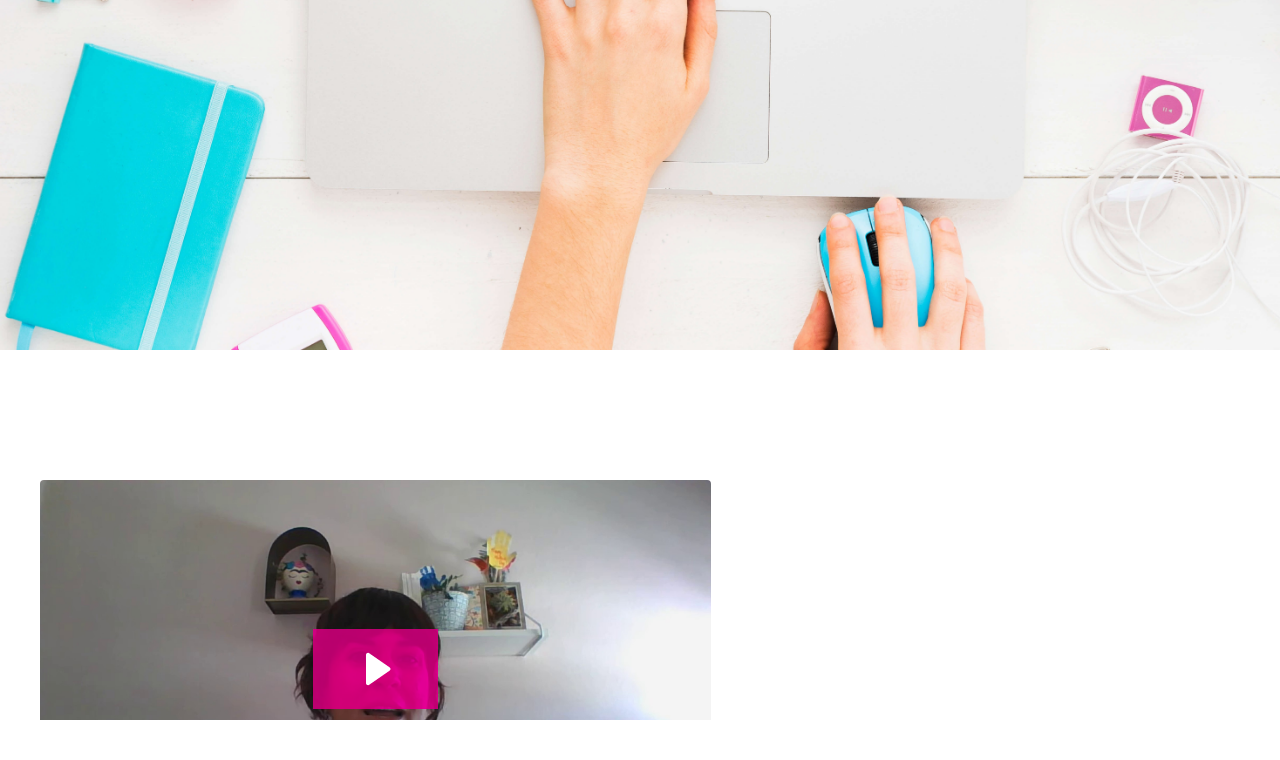

--- FILE ---
content_type: text/javascript; charset=utf-8
request_url: https://kajabi-app-assets.kajabi-cdn.com/vite/assets/index-e6ff4742.js
body_size: 167342
content:
import{R as Zi,r as Vu}from"./index-ef3c7d47.js";import"./index-ffb4245c.js";function Gp(i,e){var t={};for(var r in i)Object.prototype.hasOwnProperty.call(i,r)&&e.indexOf(r)<0&&(t[r]=i[r]);if(i!=null&&typeof Object.getOwnPropertySymbols=="function")for(var n=0,r=Object.getOwnPropertySymbols(i);n<r.length;n++)e.indexOf(r[n])<0&&Object.prototype.propertyIsEnumerable.call(i,r[n])&&(t[r[n]]=i[r[n]]);return t}var ue={allRenderFn:!1,element:!0,event:!0,hasRenderFn:!0,hostListener:!0,hostListenerTargetWindow:!0,hostListenerTargetDocument:!0,hostListenerTargetBody:!0,hostListenerTargetParent:!1,hostListenerTarget:!0,member:!0,method:!0,mode:!0,observeAttribute:!0,prop:!0,propMutable:!0,reflect:!0,scoped:!0,shadowDom:!0,slot:!0,cssAnnotations:!0,state:!0,style:!0,formAssociated:!1,svg:!0,updatable:!0,vdomAttribute:!0,vdomXlink:!0,vdomClass:!0,vdomFunctional:!0,vdomKey:!0,vdomListener:!0,vdomRef:!0,vdomPropOrAttr:!0,vdomRender:!0,vdomStyle:!0,vdomText:!0,propChangeCallback:!0,taskQueue:!0,hotModuleReplacement:!1,isDebug:!1,isDev:!1,isTesting:!1,hydrateServerSide:!1,hydrateClientSide:!1,lifecycleDOMEvents:!1,lazyLoad:!1,profile:!1,slotRelocation:!0,appendChildSlotFix:!1,cloneNodeFix:!1,hydratedAttribute:!1,hydratedClass:!0,scriptDataOpts:!1,scopedSlotTextContentFix:!1,shadowDomShim:!1,slotChildNodesFix:!1,invisiblePrehydration:!0,propBoolean:!0,propNumber:!0,propString:!0,constructableCSS:!0,devTools:!1,shadowDelegatesFocus:!0,initializeNextTick:!1,asyncLoading:!0,asyncQueue:!1,transformTagName:!1,attachStyles:!0,experimentalSlotFixes:!1},Zu="app",Ju="";function Fn(){/*! regenerator-runtime -- Copyright (c) 2014-present, Facebook, Inc. -- license (MIT): https://github.com/facebook/regenerator/blob/main/LICENSE */Fn=function(){return i};var i={},e=Object.prototype,t=e.hasOwnProperty,r=typeof Symbol=="function"?Symbol:{},n=r.iterator||"@@iterator",o=r.asyncIterator||"@@asyncIterator",s=r.toStringTag||"@@toStringTag";function l(d,a,p){return Object.defineProperty(d,a,{value:p,enumerable:!0,configurable:!0,writable:!0}),d[a]}try{l({},"")}catch{l=function(p,c,f){return p[c]=f}}function u(d,a,p,c){var f=a&&a.prototype instanceof b?a:b,m=Object.create(f.prototype),w=new j(c||[]);return m._invoke=function(S,P,v){var $="suspendedStart";return function(L,U){if($==="executing")throw new Error("Generator is already running");if($==="completed"){if(L==="throw")throw U;return z()}for(v.method=L,v.arg=U;;){var X=v.delegate;if(X){var N=M(X,v);if(N){if(N===h)continue;return N}}if(v.method==="next")v.sent=v._sent=v.arg;else if(v.method==="throw"){if($==="suspendedStart")throw $="completed",v.arg;v.dispatchException(v.arg)}else v.method==="return"&&v.abrupt("return",v.arg);$="executing";var B=g(S,P,v);if(B.type==="normal"){if($=v.done?"completed":"suspendedYield",B.arg===h)continue;return{value:B.arg,done:v.done}}B.type==="throw"&&($="completed",v.method="throw",v.arg=B.arg)}}}(d,p,w),m}function g(d,a,p){try{return{type:"normal",arg:d.call(a,p)}}catch(c){return{type:"throw",arg:c}}}i.wrap=u;var h={};function b(){}function k(){}function y(){}var _={};l(_,n,function(){return this});var E=Object.getPrototypeOf,I=E&&E(E(D([])));I&&I!==e&&t.call(I,n)&&(_=I);var O=y.prototype=b.prototype=Object.create(_);function A(d){["next","throw","return"].forEach(function(a){l(d,a,function(p){return this._invoke(a,p)})})}function C(d,a){function p(f,m,w,S){var P=g(d[f],d,m);if(P.type!=="throw"){var v=P.arg,$=v.value;return $&&typeof $=="object"&&t.call($,"__await")?a.resolve($.__await).then(function(L){p("next",L,w,S)},function(L){p("throw",L,w,S)}):a.resolve($).then(function(L){v.value=L,w(v)},function(L){return p("throw",L,w,S)})}S(P.arg)}var c;this._invoke=function(f,m){function w(){return new a(function(S,P){p(f,m,S,P)})}return c=c?c.then(w,w):w()}}function M(d,a){var p=d.iterator[a.method];if(p===void 0){if(a.delegate=null,a.method==="throw"){if(d.iterator.return&&(a.method="return",a.arg=void 0,M(d,a),a.method==="throw"))return h;a.method="throw",a.arg=new TypeError("The iterator does not provide a 'throw' method")}return h}var c=g(p,d.iterator,a.arg);if(c.type==="throw")return a.method="throw",a.arg=c.arg,a.delegate=null,h;var f=c.arg;return f?f.done?(a[d.resultName]=f.value,a.next=d.nextLoc,a.method!=="return"&&(a.method="next",a.arg=void 0),a.delegate=null,h):f:(a.method="throw",a.arg=new TypeError("iterator result is not an object"),a.delegate=null,h)}function H(d){var a={tryLoc:d[0]};1 in d&&(a.catchLoc=d[1]),2 in d&&(a.finallyLoc=d[2],a.afterLoc=d[3]),this.tryEntries.push(a)}function R(d){var a=d.completion||{};a.type="normal",delete a.arg,d.completion=a}function j(d){this.tryEntries=[{tryLoc:"root"}],d.forEach(H,this),this.reset(!0)}function D(d){if(d){var a=d[n];if(a)return a.call(d);if(typeof d.next=="function")return d;if(!isNaN(d.length)){var p=-1,c=function f(){for(;++p<d.length;)if(t.call(d,p))return f.value=d[p],f.done=!1,f;return f.value=void 0,f.done=!0,f};return c.next=c}}return{next:z}}function z(){return{value:void 0,done:!0}}return k.prototype=y,l(O,"constructor",y),l(y,"constructor",k),k.displayName=l(y,s,"GeneratorFunction"),i.isGeneratorFunction=function(d){var a=typeof d=="function"&&d.constructor;return!!a&&(a===k||(a.displayName||a.name)==="GeneratorFunction")},i.mark=function(d){return Object.setPrototypeOf?Object.setPrototypeOf(d,y):(d.__proto__=y,l(d,s,"GeneratorFunction")),d.prototype=Object.create(O),d},i.awrap=function(d){return{__await:d}},A(C.prototype),l(C.prototype,o,function(){return this}),i.AsyncIterator=C,i.async=function(d,a,p,c,f){f===void 0&&(f=Promise);var m=new C(u(d,a,p,c),f);return i.isGeneratorFunction(a)?m:m.next().then(function(w){return w.done?w.value:m.next()})},A(O),l(O,s,"Generator"),l(O,n,function(){return this}),l(O,"toString",function(){return"[object Generator]"}),i.keys=function(d){var a=[];for(var p in d)a.push(p);return a.reverse(),function c(){for(;a.length;){var f=a.pop();if(f in d)return c.value=f,c.done=!1,c}return c.done=!0,c}},i.values=D,j.prototype={constructor:j,reset:function(a){if(this.prev=0,this.next=0,this.sent=this._sent=void 0,this.done=!1,this.delegate=null,this.method="next",this.arg=void 0,this.tryEntries.forEach(R),!a)for(var p in this)p.charAt(0)==="t"&&t.call(this,p)&&!isNaN(+p.slice(1))&&(this[p]=void 0)},stop:function(){this.done=!0;var a=this.tryEntries[0].completion;if(a.type==="throw")throw a.arg;return this.rval},dispatchException:function(a){if(this.done)throw a;var p=this;function c(v,$){return w.type="throw",w.arg=a,p.next=v,$&&(p.method="next",p.arg=void 0),!!$}for(var f=this.tryEntries.length-1;f>=0;--f){var m=this.tryEntries[f],w=m.completion;if(m.tryLoc==="root")return c("end");if(m.tryLoc<=this.prev){var S=t.call(m,"catchLoc"),P=t.call(m,"finallyLoc");if(S&&P){if(this.prev<m.catchLoc)return c(m.catchLoc,!0);if(this.prev<m.finallyLoc)return c(m.finallyLoc)}else if(S){if(this.prev<m.catchLoc)return c(m.catchLoc,!0)}else{if(!P)throw new Error("try statement without catch or finally");if(this.prev<m.finallyLoc)return c(m.finallyLoc)}}}},abrupt:function(a,p){for(var c=this.tryEntries.length-1;c>=0;--c){var f=this.tryEntries[c];if(f.tryLoc<=this.prev&&t.call(f,"finallyLoc")&&this.prev<f.finallyLoc){var m=f;break}}m&&(a==="break"||a==="continue")&&m.tryLoc<=p&&p<=m.finallyLoc&&(m=null);var w=m?m.completion:{};return w.type=a,w.arg=p,m?(this.method="next",this.next=m.finallyLoc,h):this.complete(w)},complete:function(a,p){if(a.type==="throw")throw a.arg;return a.type==="break"||a.type==="continue"?this.next=a.arg:a.type==="return"?(this.rval=this.arg=a.arg,this.method="return",this.next="end"):a.type==="normal"&&p&&(this.next=p),h},finish:function(a){for(var p=this.tryEntries.length-1;p>=0;--p){var c=this.tryEntries[p];if(c.finallyLoc===a)return this.complete(c.completion,c.afterLoc),R(c),h}},catch:function(a){for(var p=this.tryEntries.length-1;p>=0;--p){var c=this.tryEntries[p];if(c.tryLoc===a){var f=c.completion;if(f.type==="throw"){var m=f.arg;R(c)}return m}}throw new Error("illegal catch attempt")},delegateYield:function(a,p,c){return this.delegate={iterator:D(a),resultName:p,nextLoc:c},this.method==="next"&&(this.arg=void 0),h}},i}function gd(i,e,t,r,n,o,s){try{var l=i[o](s),u=l.value}catch(g){t(g);return}l.done?e(u):Promise.resolve(u).then(r,n)}function ks(i){return function(){var e=this,t=arguments;return new Promise(function(r,n){var o=i.apply(e,t);function s(u){gd(o,r,n,s,l,"next",u)}function l(u){gd(o,r,n,s,l,"throw",u)}s(void 0)})}}function Je(i){return nf(i)||ef(i)||xs(i)||Qu()}function Qu(){throw new TypeError(`Invalid attempt to spread non-iterable instance.
In order to be iterable, non-array objects must have a [Symbol.iterator]() method.`)}function ef(i){if(typeof Symbol<"u"&&i[Symbol.iterator]!=null||i["@@iterator"]!=null)return Array.from(i)}function nf(i){if(Array.isArray(i))return Na(i)}function hd(i,e){var t=Object.keys(i);if(Object.getOwnPropertySymbols){var r=Object.getOwnPropertySymbols(i);e&&(r=r.filter(function(n){return Object.getOwnPropertyDescriptor(i,n).enumerable})),t.push.apply(t,r)}return t}function tf(i){for(var e=1;e<arguments.length;e++){var t=arguments[e]!=null?arguments[e]:{};e%2?hd(Object(t),!0).forEach(function(r){rf(i,r,t[r])}):Object.getOwnPropertyDescriptors?Object.defineProperties(i,Object.getOwnPropertyDescriptors(t)):hd(Object(t)).forEach(function(r){Object.defineProperty(i,r,Object.getOwnPropertyDescriptor(t,r))})}return i}function rf(i,e,t){return e in i?Object.defineProperty(i,e,{value:t,enumerable:!0,configurable:!0,writable:!0}):i[e]=t,i}function hi(i,e){var t=typeof Symbol<"u"&&i[Symbol.iterator]||i["@@iterator"];if(!t){if(Array.isArray(i)||(t=xs(i))||e&&i&&typeof i.length=="number"){t&&(i=t);var r=0,n=function(){};return{s:n,n:function(){return r>=i.length?{done:!0}:{done:!1,value:i[r++]}},e:function(g){throw g},f:n}}throw new TypeError(`Invalid attempt to iterate non-iterable instance.
In order to be iterable, non-array objects must have a [Symbol.iterator]() method.`)}var o=!0,s=!1,l;return{s:function(){t=t.call(i)},n:function(){var g=t.next();return o=g.done,g},e:function(g){s=!0,l=g},f:function(){try{!o&&t.return!=null&&t.return()}finally{if(s)throw l}}}}function vd(i,e){for(var t=0;t<e.length;t++){var r=e[t];r.enumerable=r.enumerable||!1,r.configurable=!0,"value"in r&&(r.writable=!0),Object.defineProperty(i,r.key,r)}}function af(i,e,t){return e&&vd(i.prototype,e),t&&vd(i,t),Object.defineProperty(i,"prototype",{writable:!1}),i}function of(i,e){if(!(i instanceof e))throw new TypeError("Cannot call a class as a function")}function Ze(i,e){return lf(i)||df(i,e)||xs(i,e)||sf()}function sf(){throw new TypeError(`Invalid attempt to destructure non-iterable instance.
In order to be iterable, non-array objects must have a [Symbol.iterator]() method.`)}function xs(i,e){if(i){if(typeof i=="string")return Na(i,e);var t=Object.prototype.toString.call(i).slice(8,-1);if(t==="Object"&&i.constructor&&(t=i.constructor.name),t==="Map"||t==="Set")return Array.from(i);if(t==="Arguments"||/^(?:Ui|I)nt(?:8|16|32)(?:Clamped)?Array$/.test(t))return Na(i,e)}}function Na(i,e){(e==null||e>i.length)&&(e=i.length);for(var t=0,r=new Array(e);t<e;t++)r[t]=i[t];return r}function df(i,e){var t=i==null?null:typeof Symbol<"u"&&i[Symbol.iterator]||i["@@iterator"];if(t!=null){var r=[],n=!0,o=!1,s,l;try{for(t=t.call(i);!(n=(s=t.next()).done)&&(r.push(s.value),!(e&&r.length===e));n=!0);}catch(u){o=!0,l=u}finally{try{!n&&t.return!=null&&t.return()}finally{if(o)throw l}}return r}}function lf(i){if(Array.isArray(i))return i}var pf=Object.defineProperty,cf=function(e,t){for(var r in t)pf(e,r,{get:t[r],enumerable:!0})},uf="http://www.w3.org/2000/svg",ff="http://www.w3.org/1999/xhtml",mf=function(e,t){var r,n=t.$cmpMeta$,o=Object.entries((r=n.$members$)!=null?r:{});o.map(function(s){var l=Ze(s,2),u=l[0],g=Ze(l[1],1),h=g[0];if(h&31||h&32){var b=e[u],k=gf(Object.getPrototypeOf(e),u)||Object.getOwnPropertyDescriptor(e,u);k&&Object.defineProperty(e,u,{get:function(){return k.get.call(this)},set:function(_){k.set.call(this,_)},configurable:!0,enumerable:!0}),e[u]=t.$instanceValues$.has(u)?t.$instanceValues$.get(u):b}})};function gf(i,e){for(;i;){var t=Object.getOwnPropertyDescriptor(i,e);if(t!=null&&t.get)return t;i=Object.getPrototypeOf(i)}}var Hn=function(e){if(e.__stencil__getHostRef)return e.__stencil__getHostRef()},hf=function(e,t){var r={$flags$:0,$hostElement$:e,$cmpMeta$:t,$instanceValues$:new Map,$serializerValues$:new Map};r.$onReadyPromise$=new Promise(function(o){return r.$onReadyResolve$=o}),e["s-p"]=[],e["s-rc"]=[];var n=r;return e.__stencil__getHostRef=function(){return n},t.$flags$&512&&ue.state&&mf(e,r),n},bd=function(e,t){return t in e},xi=function(e,t){return(0,console.error)(e,t)},At=new Map,vf=[],bf="slot-fb{display:contents}slot-fb[hidden]{display:none}",yd="http://www.w3.org/1999/xlink",fe=typeof window<"u"?window:{},q=fe.HTMLElement||function(){function i(){of(this,i)}return af(i)}(),$e={$flags$:0,$resourcesUrl$:"",jmp:function(e){return e()},raf:function(e){return requestAnimationFrame(e)},ael:function(e,t,r,n){return e.addEventListener(t,r,n)},rel:function(e,t,r,n){return e.removeEventListener(t,r,n)},ce:function(e,t){return new CustomEvent(e,t)}},yf=function(){var i,e=!1;try{(i=fe.document)==null||i.addEventListener("e",null,Object.defineProperty({},"passive",{get:function(){e=!0}}))}catch{}return e}(),wf=function(e){return Promise.resolve(e)},Zr=function(){try{return new CSSStyleSheet,typeof new CSSStyleSheet().replaceSync=="function"}catch{}return!1}(),Fa=Zr?function(){return!!fe.document&&Object.getOwnPropertyDescriptor(fe.document.adoptedStyleSheets,"length").writable}():!1,Ha=!1,wd=[],Wp=[],kf=function(e,t){return function(r){e.push(r),Ha||(Ha=!0,t&&$e.$flags$&4?_s(xd):$e.raf(xd))}},kd=function(e){for(var t=0;t<e.length;t++)try{e[t](performance.now())}catch(r){xi(r)}e.length=0},xd=function i(){kd(wd),kd(Wp),(Ha=wd.length>0)&&$e.raf(i)},_s=function(e){return wf().then(e)},xf=kf(Wp,!0),_f=function(e){return e!=null&&e!==void 0},$s=function(e){return e=typeof e,e==="object"||e==="function"};function $f(i){var e,t,r;return(r=(t=(e=i.head)==null?void 0:e.querySelector('meta[name="csp-nonce"]'))==null?void 0:t.getAttribute("content"))!=null?r:void 0}var Of=function(e){return e.replace(/[.*+?^${}()|[\]\\]/g,"\\$&")},Ef={};cf(Ef,{err:function(){return Up},map:function(){return Sf},ok:function(){return Ga},unwrap:function(){return Pf},unwrapErr:function(){return Tf}});var Ga=function(e){return{isOk:!0,isErr:!1,value:e}},Up=function(e){return{isOk:!1,isErr:!0,value:e}};function Sf(i,e){if(i.isOk){var t=e(i.value);return t instanceof Promise?t.then(function(n){return Ga(n)}):Ga(t)}if(i.isErr){var r=i.value;return Up(r)}throw"should never get here"}var Pf=function(e){if(e.isOk)return e.value;throw e.value},Tf=function(e){if(e.isErr)return e.value;throw e.value};function If(i){if(!(!i||!Zr)){var e=new CSSStyleSheet;return e.replaceSync(i),e}}var Ii;function Lf(i){var e,t=this.attachShadow({mode:"open",delegatesFocus:!!(i.$flags$&16)});Ii===void 0&&(Ii=(e=If(Ju))!=null?e:null),Ii&&(Fa?t.adoptedStyleSheets.push(Ii):t.adoptedStyleSheets=[].concat(Je(t.adoptedStyleSheets),[Ii]))}var Cf=function i(e){var t=$d(e,"childNodes");e.tagName&&e.tagName.includes("-")&&e["s-cr"]&&e.tagName!=="SLOT-FB"&&Xp(t,e.tagName).forEach(function(o){o.nodeType===1&&o.tagName==="SLOT-FB"&&(Rf(o,Jr(o),!1).length?o.hidden=!0:o.hidden=!1)});var r=0;for(r=0;r<t.length;r++){var n=t[r];n.nodeType===1&&$d(n,"childNodes").length&&i(n)}},Af=function(e){for(var t=[],r=0;r<e.length;r++){var n=e[r]["s-nr"]||void 0;n&&n.isConnected&&t.push(n)}return t};function Xp(i,e,t){for(var r=0,n=[],o;r<i.length;r++){if(o=i[r],o["s-sr"]&&(!e||o["s-hn"]===e)&&(t===void 0||Jr(o)===t)&&(n.push(o),typeof t<"u"))return n;n=[].concat(Je(n),Je(Xp(o.childNodes,e,t)))}return n}var Rf=function(e,t){var r=arguments.length>2&&arguments[2]!==void 0?arguments[2]:!0,n=[];(r&&e["s-sr"]||!e["s-sr"])&&n.push(e);for(var o=e;o=o.nextSibling;)Jr(o)===t&&(r||!o["s-sr"])&&n.push(o);return n},_d=function(e,t){return e.nodeType===1?e.getAttribute("slot")===null&&t===""||e.getAttribute("slot")===t:e["s-sn"]===t?!0:t===""},Jr=function(e){return typeof e["s-sn"]=="string"?e["s-sn"]:e.nodeType===1&&e.getAttribute("slot")||void 0};function jf(i){if(!(i.assignedElements||i.assignedNodes||!i["s-sr"])){var e=function(r){return(function(n){var o=[],s=this["s-sn"];n!=null&&n.flatten&&console.error(`
          Flattening is not supported for Stencil non-shadow slots.
          You can use \`.childNodes\` to nested slot fallback content.
          If you have a particular use case, please open an issue on the Stencil repo.
        `);var l=this["s-cr"].parentElement,u=l.__childNodes?l.childNodes:Af(l.childNodes);return u.forEach(function(g){s===Jr(g)&&o.push(g)}),r?o.filter(function(g){return g.nodeType===1}):o}).bind(i)};i.assignedElements=e(!0),i.assignedNodes=e(!1)}}function $d(i,e){if("__"+e in i){var t=i["__"+e];return typeof t!="function"?t:t.bind(i)}else return typeof i[e]!="function"?i[e]:i[e].bind(i)}var Pn=function(e){return function(){}},di=new WeakMap,Df=function(e,t,r){var n=At.get(e);Zr&&r?(n=n||new CSSStyleSheet,typeof n=="string"?n=t:n.replaceSync(t)):n=t,At.set(e,n)},zf=function(e,t,r){var n,o=qp(t,r),s=At.get(o);if(!fe.document)return o;if(e=e.nodeType===11?e:fe.document,s)if(typeof s=="string"){e=e.head||e;var l=di.get(e),u;if(l||di.set(e,l=new Set),!l.has(o)){{u=fe.document.createElement("style"),u.innerHTML=s;var g=(n=$e.$nonce$)!=null?n:$f(fe.document);if(g!=null&&u.setAttribute("nonce",g),!(t.$flags$&1))if(e.nodeName==="HEAD"){var h=e.querySelectorAll("link[rel=preconnect]"),b=h.length>0?h[h.length-1].nextSibling:e.querySelector("style");e.insertBefore(u,(b==null?void 0:b.parentNode)===e?b:null)}else if("host"in e)if(Zr){var k=new CSSStyleSheet;k.replaceSync(s),Fa?e.adoptedStyleSheets.unshift(k):e.adoptedStyleSheets=[k].concat(Je(e.adoptedStyleSheets))}else{var y=e.querySelector("style");y?y.innerHTML=s+y.innerHTML:e.prepend(u)}else e.append(u);t.$flags$&1&&e.insertBefore(u,null)}t.$flags$&4&&(u.innerHTML+=bf),l&&l.add(o)}}else e.adoptedStyleSheets.includes(s)||(Fa?e.adoptedStyleSheets.push(s):e.adoptedStyleSheets=[].concat(Je(e.adoptedStyleSheets),[s]));return o},Mf=function(e){var t=e.$cmpMeta$,r=e.$hostElement$,n=t.$flags$,o=Pn("attachStyles",t.$tagName$),s=zf(r.shadowRoot?r.shadowRoot:r.getRootNode(),t,e.$modeName$);n&10&&(r["s-sc"]=s,r.classList.add(s+"-h")),o()},qp=function(e,t){return"sc-"+(t&&e.$flags$&32?e.$tagName$+"-"+t:e.$tagName$)},x=function(e,t){for(var r=null,n=null,o=null,s=!1,l=!1,u=[],g=function E(I){for(var O=0;O<I.length;O++)r=I[O],Array.isArray(r)?E(r):r!=null&&typeof r!="boolean"&&((s=typeof e!="function"&&!$s(r))&&(r=String(r)),s&&l?u[u.length-1].$text$+=r:u.push(s?Rt(null,r):r),l=s)},h=arguments.length,b=new Array(h>2?h-2:0),k=2;k<h;k++)b[k-2]=arguments[k];if(g(b),t){t.key&&(n=t.key),t.name&&(o=t.name);{var y=t.className||t.class;y&&(t.class=typeof y!="object"?y:Object.keys(y).filter(function(E){return y[E]}).join(" "))}}if(typeof e=="function")return e(t===null?{}:t,u,Nf);var _=Rt(e,null);return _.$attrs$=t,u.length>0&&(_.$children$=u),_.$key$=n,_.$name$=o,_},Rt=function(e,t){var r={$flags$:0,$tag$:e,$text$:t,$elm$:null,$children$:null};return r.$attrs$=null,r.$key$=null,r.$name$=null,r},ee={},Bf=function(e){return e&&e.$tag$===ee},Nf={forEach:function(e,t){return e.map(Od).forEach(t)},map:function(e,t){return e.map(Od).map(t).map(Ff)}},Od=function(e){return{vattrs:e.$attrs$,vchildren:e.$children$,vkey:e.$key$,vname:e.$name$,vtag:e.$tag$,vtext:e.$text$}},Ff=function(e){if(typeof e.vtag=="function"){var t=tf({},e.vattrs);return e.vkey&&(t.key=e.vkey),e.vname&&(t.name=e.vname),x.apply(void 0,[e.vtag,t].concat(Je(e.vchildren||[])))}var r=Rt(e.vtag,e.vtext);return r.$attrs$=e.vattrs,r.$children$=e.vchildren,r.$key$=e.vkey,r.$name$=e.vname,r},Os=function(e){var t=Of(e);return new RegExp("(^|[^@]|@(?!supports\\s+selector\\s*\\([^{]*?".concat(t,"))(").concat(t,"\\b)"),"g")};Os("::slotted");Os(":host");Os(":host-context");var Hf=function(e){return vf.map(function(t){return t(e)}).find(function(t){return!!t})},Yp=function(e,t,r){return e!=null&&!$s(e)?t&4?e==="false"?!1:e===""||!!e:t&2?typeof e=="string"?parseFloat(e):typeof e=="number"?e:NaN:t&1?String(e):e:e},Gf=function(e){return e},ne=function(e,t,r){var n=Gf(e);return{emit:function(s){return Kp(n,t,{bubbles:!!(r&4),composed:!!(r&2),cancelable:!!(r&1),detail:s})}}},Kp=function(e,t,r){var n=$e.ce(t,r);return e.dispatchEvent(n),n},Ed=function(e,t,r,n,o,s,l){if(r!==n){var u=bd(e,t),g=t.toLowerCase();if(t==="class"){var h=e.classList,b=Sd(r),k=Sd(n);h.remove.apply(h,Je(b.filter(function(C){return C&&!k.includes(C)}))),h.add.apply(h,Je(k.filter(function(C){return C&&!b.includes(C)})))}else if(t==="style"){for(var y in r)(!n||n[y]==null)&&(y.includes("-")?e.style.removeProperty(y):e.style[y]="");for(var _ in n)(!r||n[_]!==r[_])&&(_.includes("-")?e.style.setProperty(_,n[_]):e.style[_]=n[_])}else if(t!=="key")if(t==="ref")n&&n(e);else if(!e.__lookupSetter__(t)&&t[0]==="o"&&t[1]==="n"){if(t[2]==="-"?t=t.slice(3):bd(fe,g)?t=g.slice(2):t=g[2]+t.slice(3),r||n){var E=t.endsWith(Vp);t=t.replace(Uf,""),r&&$e.rel(e,t,r,E),n&&$e.ael(e,t,n,E)}}else{var I=$s(n);if((u||I&&n!==null)&&!o)try{if(e.tagName.includes("-"))e[t]!==n&&(e[t]=n);else{var O=n??"";t==="list"?u=!1:(r==null||e[t]!=O)&&(typeof e.__lookupSetter__(t)=="function"?e[t]=O:e.setAttribute(t,O))}}catch{}var A=!1;g!==(g=g.replace(/^xlink\:?/,""))&&(t=g,A=!0),n==null||n===!1?(n!==!1||e.getAttribute(t)==="")&&(A?e.removeAttributeNS(yd,t):e.removeAttribute(t)):(!u||s&4||o)&&!I&&e.nodeType===1&&(n=n===!0?"":n,A?e.setAttributeNS(yd,t,n):e.setAttribute(t,n))}}},Wf=/\s/,Sd=function(e){return typeof e=="object"&&e&&"baseVal"in e&&(e=e.baseVal),!e||typeof e!="string"?[]:e.split(Wf)},Vp="Capture",Uf=new RegExp(Vp+"$"),Wa=function(e,t,r,n){var o=t.$elm$.nodeType===11&&t.$elm$.host?t.$elm$.host:t.$elm$,s=e&&e.$attrs$||{},l=t.$attrs$||{};{var u=hi(Pd(Object.keys(s))),g;try{for(u.s();!(g=u.n()).done;){var h=g.value;h in l||Ed(o,h,s[h],void 0,r,t.$flags$,n)}}catch(_){u.e(_)}finally{u.f()}}var b=hi(Pd(Object.keys(l))),k;try{for(b.s();!(k=b.n()).done;){var y=k.value;Ed(o,y,s[y],l[y],r,t.$flags$,n)}}catch(_){b.e(_)}finally{b.f()}};function Pd(i){return i.includes("ref")?[].concat(Je(i.filter(function(e){return e!=="ref"})),["ref"]):i}var _t,jt,vi,Ua=!1,Dt=!1,Es=!1,je=!1,Xa=function i(e,t,r){var n,o=t.$children$[r],s=0,l,u,g;if(Ua||(Es=!0,o.$tag$==="slot"&&(o.$flags$|=o.$children$?2:1)),o.$text$!==null)l=o.$elm$=fe.document.createTextNode(o.$text$);else if(o.$flags$&1)l=o.$elm$=fe.document.createTextNode(""),Wa(null,o,je);else{if(je||(je=o.$tag$==="svg"),!fe.document)throw new Error("You are trying to render a Stencil component in an environment that doesn't support the DOM. Make sure to populate the [`window`](https://developer.mozilla.org/en-US/docs/Web/API/Window/window) object before rendering a component.");if(l=o.$elm$=fe.document.createElementNS(je?uf:ff,!Ua&&ue.slotRelocation&&o.$flags$&2?"slot-fb":o.$tag$),je&&o.$tag$==="foreignObject"&&(je=!1),Wa(null,o,je),_f(_t)&&l["s-si"]!==_t&&l.classList.add(l["s-si"]=_t),o.$children$)for(s=0;s<o.$children$.length;++s)u=i(e,o,s),u&&l.appendChild(u);o.$tag$==="svg"?je=!1:l.tagName==="foreignObject"&&(je=!0)}return l["s-hn"]=vi,o.$flags$&3&&(l["s-sr"]=!0,l["s-cr"]=jt,l["s-sn"]=o.$name$||"",l["s-rf"]=(n=o.$attrs$)==null?void 0:n.ref,jf(l),g=e&&e.$children$&&e.$children$[r],g&&g.$tag$===o.$tag$&&e.$elm$&&zt(e.$elm$,!1),Qp(jt,l,t.$elm$,e==null?void 0:e.$elm$)),l},zt=function i(e,t){$e.$flags$|=1;var r=Array.from(e.__childNodes||e.childNodes);if(e["s-sr"]&&ue.experimentalSlotFixes)for(var n=e;n=n.nextSibling;)n&&n["s-sn"]===e["s-sn"]&&n["s-sh"]===vi&&r.push(n);for(var o=r.length-1;o>=0;o--){var s=r[o];s["s-hn"]!==vi&&s["s-ol"]&&(En(Ji(s).parentNode,s,Ji(s)),s["s-ol"].remove(),s["s-ol"]=void 0,s["s-sh"]=void 0,Es=!0),t&&i(s,t)}$e.$flags$&=-2},Zp=function(e,t,r,n,o,s){var l=e["s-cr"]&&e["s-cr"].parentNode||e,u;for(l.shadowRoot&&l.tagName===vi&&(l=l.shadowRoot);o<=s;++o)n[o]&&(u=Xa(null,r,o),u&&(n[o].$elm$=u,En(l,u,Ji(t))))},Jp=function(e,t,r){for(var n=t;n<=r;++n){var o=e[n];if(o){var s=o.$elm$;Yf(o),s&&(Dt=!0,s["s-ol"]?s["s-ol"].remove():zt(s,!0),s.remove())}}},Xf=function(e,t,r,n){for(var o=arguments.length>4&&arguments[4]!==void 0?arguments[4]:!1,s=0,l=0,u=0,g=0,h=t.length-1,b=t[0],k=t[h],y=n.length-1,_=n[0],E=n[y],I,O;s<=h&&l<=y;)if(b==null)b=t[++s];else if(k==null)k=t[--h];else if(_==null)_=n[++l];else if(E==null)E=n[--y];else if(mt(b,_,o))ii(b,_,o),b=t[++s],_=n[++l];else if(mt(k,E,o))ii(k,E,o),k=t[--h],E=n[--y];else if(mt(b,E,o))(b.$tag$==="slot"||E.$tag$==="slot")&&zt(b.$elm$.parentNode,!1),ii(b,E,o),En(e,b.$elm$,k.$elm$.nextSibling),b=t[++s],E=n[--y];else if(mt(k,_,o))(b.$tag$==="slot"||E.$tag$==="slot")&&zt(k.$elm$.parentNode,!1),ii(k,_,o),En(e,k.$elm$,b.$elm$),k=t[--h],_=n[++l];else{for(u=-1,g=s;g<=h;++g)if(t[g]&&t[g].$key$!==null&&t[g].$key$===_.$key$){u=g;break}u>=0?(O=t[u],O.$tag$!==_.$tag$?I=Xa(t&&t[l],r,u):(ii(O,_,o),t[u]=void 0,I=O.$elm$),_=n[++l]):(I=Xa(t&&t[l],r,l),_=n[++l]),I&&En(Ji(b.$elm$).parentNode,I,Ji(b.$elm$))}s>h?Zp(e,n[y+1]==null?null:n[y+1].$elm$,r,n,l,y):l>y&&Jp(t,s,h)},mt=function(e,t){var r=arguments.length>2&&arguments[2]!==void 0?arguments[2]:!1;return e.$tag$===t.$tag$?e.$tag$==="slot"?e.$name$===t.$name$:r?(r&&!e.$key$&&t.$key$&&(e.$key$=t.$key$),!0):e.$key$===t.$key$:!1},Ji=function(e){return e&&e["s-ol"]||e},ii=function(e,t){var r=arguments.length>2&&arguments[2]!==void 0?arguments[2]:!1,n=t.$elm$=e.$elm$,o=e.$children$,s=t.$children$,l=t.$tag$,u=t.$text$,g;u===null?(je=l==="svg"?!0:l==="foreignObject"?!1:je,Wa(e,t,je,r),o!==null&&s!==null?Xf(n,o,t,s,r):s!==null?(e.$text$!==null&&(n.textContent=""),Zp(n,null,t,s,0,s.length-1)):!r&&ue.updatable&&o!==null&&Jp(o,0,o.length-1),je&&l==="svg"&&(je=!1)):(g=n["s-cr"])?g.parentNode.textContent=u:e.$text$!==u&&(n.data=u)},mn=[],qf=function i(e){var t,r,n,o=e.__childNodes||e.childNodes,s=hi(o),l;try{for(s.s();!(l=s.n()).done;){var u=l.value;if(u["s-sr"]&&(t=u["s-cr"])&&t.parentNode){r=t.parentNode.__childNodes||t.parentNode.childNodes;var g=u["s-sn"];for(n=r.length-1;n>=0;n--)t=r[n],!t["s-cn"]&&!t["s-nr"]&&t["s-hn"]!==u["s-hn"]&&(!ue.experimentalSlotFixes||!t["s-sh"]||t["s-sh"]!==u["s-hn"])&&(_d(t,g)?function(){var h=mn.find(function(b){return b.$nodeToRelocate$===t});Dt=!0,t["s-sn"]=t["s-sn"]||g,h?(h.$nodeToRelocate$["s-sh"]=u["s-hn"],h.$slotRefNode$=u):(t["s-sh"]=u["s-hn"],mn.push({$slotRefNode$:u,$nodeToRelocate$:t})),t["s-sr"]&&mn.map(function(b){_d(b.$nodeToRelocate$,t["s-sn"])&&(h=mn.find(function(k){return k.$nodeToRelocate$===t}),h&&!b.$slotRefNode$&&(b.$slotRefNode$=h.$slotRefNode$))})}():mn.some(function(h){return h.$nodeToRelocate$===t})||mn.push({$nodeToRelocate$:t}))}u.nodeType===1&&i(u)}}catch(h){s.e(h)}finally{s.f()}},Yf=function i(e){e.$attrs$&&e.$attrs$.ref&&e.$attrs$.ref(null),e.$children$&&e.$children$.map(i)},En=function(e,t,r){return typeof t["s-sn"]=="string"&&t["s-sr"]&&t["s-cr"]&&Qp(t["s-cr"],t,e,t.parentElement),e==null?void 0:e.insertBefore(t,r)};function Qp(i,e,t,r){var n,o,s;if(i&&typeof e["s-sn"]=="string"&&e["s-sr"]&&i.parentNode&&i.parentNode["s-sc"]&&(s=e["s-si"]||i.parentNode["s-sc"])){var l=e["s-sn"],u=e["s-hn"];if((n=t.classList)==null||n.add(s+"-s"),r&&((o=r.classList)!=null&&o.contains(s+"-s"))){for(var g=(r.__childNodes||r.childNodes)[0],h=!1;g;){if(g["s-sn"]!==l&&g["s-hn"]===u&&g["s-sr"]){h=!0;break}g=g.nextSibling}h||r.classList.remove(s+"-s")}}}var Kf=function(e,t){var r=arguments.length>2&&arguments[2]!==void 0?arguments[2]:!1,n,o,s,l,u,g=e.$hostElement$,h=e.$cmpMeta$,b=e.$vnode$||Rt(null,null),k=Bf(t),y=k?t:x(null,null,t);if(vi=g.tagName,h.$attrsToReflect$&&(y.$attrs$=y.$attrs$||{},h.$attrsToReflect$.forEach(function(L){var U=Ze(L,2),X=U[0],N=U[1];ue.serializer&&e.$serializerValues$.has(X)?y.$attrs$[N]=e.$serializerValues$.get(X):y.$attrs$[N]=g[X]})),r&&y.$attrs$)for(var _=0,E=Object.keys(y.$attrs$);_<E.length;_++){var I=E[_];g.hasAttribute(I)&&!["key","ref","style","class"].includes(I)&&(y.$attrs$[I]=g[I])}y.$tag$=null,y.$flags$|=4,e.$vnode$=y,y.$elm$=b.$elm$=g.shadowRoot||g,_t=g["s-sc"],Ua=!!(h.$flags$&1)&&!(h.$flags$&128),jt=g["s-cr"],Dt=!1,ii(b,y,r);{if($e.$flags$|=1,Es){qf(y.$elm$);for(var O=0,A=mn;O<A.length;O++){var C=A[O],M=C.$nodeToRelocate$;if(!M["s-ol"]&&fe.document){var H=fe.document.createTextNode("");H["s-nr"]=M,En(M.parentNode,M["s-ol"]=H,M)}}for(var R=0,j=mn;R<j.length;R++){var D=j[R],z=D.$nodeToRelocate$,d=D.$slotRefNode$;if(d){for(var a=d.parentNode,p=d.nextSibling,c=(n=z["s-ol"])==null?void 0:n.previousSibling;c;){var f=(o=c["s-nr"])!=null?o:null;if(f&&f["s-sn"]===z["s-sn"]&&a===(f.__parentNode||f.parentNode)){for(f=f.nextSibling;f===z||f!=null&&f["s-sr"];)f=f==null?void 0:f.nextSibling;if(!f||!f["s-nr"]){p=f;break}}c=c.previousSibling}var m=z.__parentNode||z.parentNode,w=z.__nextSibling||z.nextSibling;(!p&&a!==m||w!==p)&&z!==p&&(!z["s-hn"]&&z["s-ol"]&&(z["s-hn"]=z["s-ol"].parentNode.nodeName),En(a,z,p),z.nodeType===1&&z.tagName!=="SLOT-FB"&&(z.hidden=(s=z["s-ih"])!=null?s:!1)),z&&typeof d["s-rf"]=="function"&&d["s-rf"](d)}else z.nodeType===1&&(r&&(z["s-ih"]=(l=z.hidden)!=null?l:!1),z.hidden=!0)}}Dt&&Cf(y.$elm$),$e.$flags$&=-2,mn.length=0}if(ue.experimentalScopedSlotChanges&&h.$flags$&2){var S=y.$elm$.__childNodes||y.$elm$.childNodes,P=hi(S),v;try{for(P.s();!(v=P.n()).done;){var $=v.value;$["s-hn"]!==vi&&!$["s-sh"]&&(r&&$["s-ih"]==null&&($["s-ih"]=(u=$.hidden)!=null?u:!1),$.hidden=!0)}}catch(L){P.e(L)}finally{P.f()}}jt=void 0},ec=function(e,t){if(t&&!e.$onRenderResolve$&&t["s-p"])var r=t["s-p"].push(new Promise(function(n){return e.$onRenderResolve$=function(){t["s-p"].splice(r-1,1),n()}}))},Ss=function(e,t){if(e.$flags$|=16,e.$flags$&4){e.$flags$|=512;return}ec(e,e.$ancestorComponent$);var r=function(){return Vf(e,t)};if(t){queueMicrotask(function(){r()});return}return xf(r)},Vf=function(e,t){var r=e.$hostElement$,n=Pn("scheduleUpdate",e.$cmpMeta$.$tagName$),o=r;if(!o)throw new Error("Can't render component <".concat(r.tagName.toLowerCase()," /> with invalid Stencil runtime! Make sure this imported component is compiled with a `externalRuntime: true` flag. For more information, please refer to https://stenciljs.com/docs/custom-elements#externalruntime"));var s;return t?s=ci(o,"componentWillLoad",void 0,r):s=ci(o,"componentWillUpdate",void 0,r),s=Td(s,function(){return ci(o,"componentWillRender",void 0,r)}),n(),Td(s,function(){return Jf(e,o,t)})},Td=function(e,t){return Zf(e)?e.then(t).catch(function(r){console.error(r),t()}):t()},Zf=function(e){return e instanceof Promise||e&&e.then&&typeof e.then=="function"},Jf=function(){var i=ks(Fn().mark(function e(t,r,n){var o,s,l,u,g,h,b;return Fn().wrap(function(y){for(;;)switch(y.prev=y.next){case 0:s=t.$hostElement$,l=Pn("update",t.$cmpMeta$.$tagName$),u=s["s-rc"],n&&Mf(t),g=Pn("render",t.$cmpMeta$.$tagName$);{y.next=11;break}case 9:y.next=12;break;case 11:Qf(t,r,s,n);case 12:u&&(u.map(function(_){return _()}),s["s-rc"]=void 0),g(),l(),h=(o=s["s-p"])!=null?o:[],b=function(){return em(t)},h.length===0?b():(Promise.all(h).then(b),t.$flags$|=4,h.length=0);case 18:case"end":return y.stop()}},e)}));return function(t,r,n){return i.apply(this,arguments)}}(),Id=null,Qf=function(e,t,r,n){var o=!1,s=!1,l=!0,u=!0;try{if(Id=t,t=(o||t.render)&&t.render(),u&&l&&(e.$flags$&=-17),(u||s)&&(e.$flags$|=2),ue.hasRenderFn||ue.reflect){var g;(ue.vdomRender||ue.reflect)&&(ue.hydrateServerSide||Kf(e,t,n))}}catch(h){xi(h,e.$hostElement$)}return Id=null,null},em=function(e){e.$cmpMeta$.$tagName$;var t=e.$hostElement$,r=Pn(),n=t,o=e.$ancestorComponent$;ci(n,"componentDidRender",void 0,t),e.$flags$&64?(ci(n,"componentDidUpdate",void 0,t),r()):(e.$flags$|=64,im(t),ci(n,"componentDidLoad",void 0,t),r(),e.$onReadyResolve$(t),o||nm()),e.$onRenderResolve$&&(e.$onRenderResolve$(),e.$onRenderResolve$=void 0),e.$flags$&512&&_s(function(){return Ss(e,!1)}),e.$flags$&=-517},nm=function(e){_s(function(){return Kp(fe,"appload",{detail:{namespace:Zu}})})},ci=function(e,t,r,n){if(e&&e[t])try{return e[t](r)}catch(o){xi(o,n)}},im=function(e){var t;return e.classList.add((t=ue.hydratedSelectorName)!=null?t:"hydrated")},tm=function(e,t){return Hn(e).$instanceValues$.get(t)},Ld=function(e,t,r,n){var o=Hn(e);if(o&&!(ue.serializer&&o.$serializerValues$.has(t)&&o.$serializerValues$.get(t)===r)){var s=e,l=o.$instanceValues$.get(t),u=o.$flags$,g=s;r=Yp(r,n.$members$[t][0]);var h=Number.isNaN(l)&&Number.isNaN(r),b=r!==l&&!h;if(b){if(o.$instanceValues$.set(t,r),ue.serializer&&ue.reflect&&n.$attrsToReflect$&&g&&n.$serializers$&&n.$serializers$[t]){var k=r,y=hi(n.$serializers$[t]),_;try{for(y.s();!(_=y.n()).done;){var E=_.value;k=g[E](k,t)}}catch(O){y.e(O)}finally{y.f()}o.$serializerValues$.set(t,k)}{if(n.$watchers$&&u&128){var I=n.$watchers$[t];I&&I.map(function(O){try{g[O](r,l,t)}catch(A){xi(A,s)}})}if((u&18)===2){if(g.componentShouldUpdate&&g.componentShouldUpdate(r,l,t)===!1)return;Ss(o,!1)}}}}},nc=function(e,t,r){var n,o,s=e.prototype;if(t.$members$||ue.propChangeCallback){e.watchers&&!t.$watchers$&&(t.$watchers$=e.watchers),e.deserializers&&!t.$deserializers$&&(t.$deserializers$=e.deserializers),e.serializers&&!t.$serializers$&&(t.$serializers$=e.serializers);var l=Object.entries((n=t.$members$)!=null?n:{});l.map(function(g){var h=Ze(g,2),b=h[0],k=Ze(h[1],1),y=k[0];if(y&31||y&32){var _=Object.getOwnPropertyDescriptor(s,b)||{},E=_.get,I=_.set;E&&(t.$members$[b][0]|=2048),I&&(t.$members$[b][0]|=4096),(r&1||!E)&&Object.defineProperty(s,b,{get:function(){return E?E.apply(this):tm(this,b)},configurable:!0,enumerable:!0}),Object.defineProperty(s,b,{set:function(A){var C=Hn(this);if(C){if(I){var M=y&32?this[b]:C.$hostElement$[b];typeof M>"u"&&C.$instanceValues$.get(b)&&(A=C.$instanceValues$.get(b)),I.apply(this,[Yp(A,y)]),A=y&32?this[b]:C.$hostElement$[b],Ld(this,b,A,t);return}{Ld(this,b,A,t);return}}}})}});{var u=new Map;s.attributeChangedCallback=function(g,h,b){var k=this;$e.jmp(function(){var y,_=u.get(g),E=Hn(k);if(!(ue.serializer&&E.$serializerValues$.has(_)&&E.$serializerValues$.get(_)===b)){if(k.hasOwnProperty(_)&&ue.lazyLoad&&(b=k[_],delete k[_]),ue.deserializer&&t.$deserializers$&&t.$deserializers$[_]){var I=function(){var j=function(p,c){var f=c==null?void 0:c[p](b,_);f!==k[_]&&(k[_]=f)},D=hi(t.$deserializers$[_]),z;try{var d=function(){var p=z.value;ue.lazyLoad||j(p,k)};for(D.s();!(z=D.n()).done;)d()}catch(a){D.e(a)}finally{D.f()}return{v:void 0}}();if(typeof I=="object")return I.v}else{if(s.hasOwnProperty(_)&&typeof k[_]=="number"&&k[_]==b)return;if(_==null){var O=E==null?void 0:E.$flags$;if(E&&O&&!(O&8)&&O&128&&b!==h){var A=k,C=A,M=(y=t.$watchers$)==null?void 0:y[g];M==null||M.forEach(function(j){C[j]!=null&&C[j].call(C,b,h,g)})}return}}var H=l.find(function(j){var D=Ze(j,1),z=D[0];return z===_});H&&H[1][0]&4&&(b=!(b===null||b==="false"));var R=Object.getOwnPropertyDescriptor(s,_);b!=k[_]&&(!R.get||R.set)&&(k[_]=b)}})},e.observedAttributes=Array.from(new Set([].concat(Je(Object.keys((o=t.$watchers$)!=null?o:{})),Je(l.filter(function(g){var h=Ze(g,2);h[0];var b=h[1];return b[0]&31}).map(function(g){var h=Ze(g,2),b=h[0],k=h[1],y,_=k[1]||b;return u.set(_,b),k[0]&512&&((y=t.$attrsToReflect$)==null||y.push([b,_])),_})))))}}return e},rm=function(){var i=ks(Fn().mark(function e(t,r,n,o){var s,l,u,g,h,b,k,y,_,E;return Fn().wrap(function(O){for(;;)switch(O.prev=O.next){case 0:if(r.$flags$&32){O.next=30;break}r.$flags$|=32,n.$lazyBundleId$;{O.next=26;break}case 9:s=O.sent,u(),O.next=14;break;case 13:s=l;case 14:if(s){O.next=16;break}throw new Error('Constructor for "'.concat(n.$tagName$,"#").concat(r.$modeName$,'" was not found'));case 16:s.isProxied||(n.$watchers$=s.watchers,n.$serializers$=s.serializers,n.$deserializers$=s.deserializers,nc(s,n,2),s.isProxied=!0),g=Pn("createInstance",n.$tagName$),r.$flags$|=8;try{new s(r)}catch(A){xi(A,t)}r.$flags$&=-9,r.$flags$|=128,g(),qa(r.$lazyInstance$),O.next=29;break;case 26:s=t.constructor,h=t.localName,customElements.whenDefined(h).then(function(){return r.$flags$|=128});case 29:s&&s.style&&(typeof s.style=="string"?b=s.style:typeof s.style!="string"&&(r.$modeName$=Hf(t),r.$modeName$&&(b=s.style[r.$modeName$])),k=qp(n,r.$modeName$),At.has(k)||(y=Pn("registerStyles",n.$tagName$),Df(k,b,!!(n.$flags$&1)),y()));case 30:_=r.$ancestorComponent$,E=function(){return Ss(r,!0)},_&&_["s-rc"]?_["s-rc"].push(E):E();case 33:case"end":return O.stop()}},e)}));return function(t,r,n,o){return i.apply(this,arguments)}}(),qa=function(e,t){},am=function(e){if(!($e.$flags$&1)){var t=Hn(e);if(!t)return;var r=t.$cmpMeta$,n=Pn("connectedCallback",r.$tagName$);if(t.$flags$&1)ic(e,t,r.$listeners$),t!=null&&t.$lazyInstance$?qa(t.$lazyInstance$):t!=null&&t.$onReadyPromise$&&t.$onReadyPromise$.then(function(){return qa(t.$lazyInstance$)});else{t.$flags$|=1;var o;o||r.$flags$&12&&om(e);for(var s=e;s=s.parentNode||s.host;)if(s["s-p"]){ec(t,t.$ancestorComponent$=s);break}r.$members$&&Object.entries(r.$members$).map(function(l){var u=Ze(l,2),g=u[0],h=Ze(u[1],1),b=h[0];if(b&31&&g in e&&e[g]!==Object.prototype[g]){var k=e[g];delete e[g],e[g]=k}}),rm(e,t,r)}n()}},om=function(e){if(fe.document){var t=e["s-cr"]=fe.document.createComment("");t["s-cn"]=!0,En(e,t,e.firstChild)}},sm=function(){var i=ks(Fn().mark(function e(t){var r;return Fn().wrap(function(o){for(;;)switch(o.prev=o.next){case 0:$e.$flags$&1||(r=Hn(t),r!=null&&r.$rmListeners$&&(r.$rmListeners$.map(function(s){return s()}),r.$rmListeners$=void 0)),di.has(t)&&di.delete(t),t.shadowRoot&&di.has(t.shadowRoot)&&di.delete(t.shadowRoot);case 3:case"end":return o.stop()}},e)}));return function(t){return i.apply(this,arguments)}}(),Z=function(e,t){var r={$flags$:t[0],$tagName$:t[1]};r.$members$=t[2],r.$listeners$=t[3],r.$watchers$=e.$watchers$,r.$deserializers$=e.$deserializers$,r.$serializers$=e.$serializers$,r.$attrsToReflect$=[],!(r.$flags$&1)&&r.$flags$&256;var n=e.prototype.connectedCallback,o=e.prototype.disconnectedCallback;return Object.assign(e.prototype,{__hasHostListenerAttached:!1,__registerHost:function(){hf(this,r)},connectedCallback:function(){if(!this.__hasHostListenerAttached){var l=Hn(this);if(!l)return;ic(this,l,r.$listeners$),this.__hasHostListenerAttached=!0}am(this),n&&n.call(this)},disconnectedCallback:function(){sm(this),o&&o.call(this)},__attachShadow:function(){if(!this.shadowRoot)Lf.call(this,r);else if(this.shadowRoot.mode!=="open")throw new Error("Unable to re-use existing shadow root for ".concat(r.$tagName$,"! Mode is set to ").concat(this.shadowRoot.mode," but Stencil only supports open shadow roots."))}}),e.is=r.$tagName$,nc(e,r,3)},ic=function(e,t,r,n){r&&fe.document&&r.map(function(o){var s=Ze(o,3),l=s[0],u=s[1],g=s[2],h=lm(fe.document,e,l),b=dm(t,g),k=pm(l);$e.ael(h,u,b,k),(t.$rmListeners$=t.$rmListeners$||[]).push(function(){return $e.rel(h,u,b,k)})})},dm=function(e,t){return function(r){var n;try{ue.lazyLoad||e.$hostElement$[t](r)}catch(o){xi(o,e.$hostElement$)}}},lm=function(e,t,r){return r&4?e:r&8?fe:r&16?e.body:t},pm=function(e){return yf?{passive:(e&1)!==0,capture:(e&2)!==0}:(e&2)!==0};function Cd(i,e,t){return e in i?Object.defineProperty(i,e,{value:t,enumerable:!0,configurable:!0,writable:!0}):i[e]=t,i}function Di(){/*! regenerator-runtime -- Copyright (c) 2014-present, Facebook, Inc. -- license (MIT): https://github.com/facebook/regenerator/blob/main/LICENSE */Di=function(){return i};var i={},e=Object.prototype,t=e.hasOwnProperty,r=typeof Symbol=="function"?Symbol:{},n=r.iterator||"@@iterator",o=r.asyncIterator||"@@asyncIterator",s=r.toStringTag||"@@toStringTag";function l(d,a,p){return Object.defineProperty(d,a,{value:p,enumerable:!0,configurable:!0,writable:!0}),d[a]}try{l({},"")}catch{l=function(p,c,f){return p[c]=f}}function u(d,a,p,c){var f=a&&a.prototype instanceof b?a:b,m=Object.create(f.prototype),w=new j(c||[]);return m._invoke=function(S,P,v){var $="suspendedStart";return function(L,U){if($==="executing")throw new Error("Generator is already running");if($==="completed"){if(L==="throw")throw U;return z()}for(v.method=L,v.arg=U;;){var X=v.delegate;if(X){var N=M(X,v);if(N){if(N===h)continue;return N}}if(v.method==="next")v.sent=v._sent=v.arg;else if(v.method==="throw"){if($==="suspendedStart")throw $="completed",v.arg;v.dispatchException(v.arg)}else v.method==="return"&&v.abrupt("return",v.arg);$="executing";var B=g(S,P,v);if(B.type==="normal"){if($=v.done?"completed":"suspendedYield",B.arg===h)continue;return{value:B.arg,done:v.done}}B.type==="throw"&&($="completed",v.method="throw",v.arg=B.arg)}}}(d,p,w),m}function g(d,a,p){try{return{type:"normal",arg:d.call(a,p)}}catch(c){return{type:"throw",arg:c}}}i.wrap=u;var h={};function b(){}function k(){}function y(){}var _={};l(_,n,function(){return this});var E=Object.getPrototypeOf,I=E&&E(E(D([])));I&&I!==e&&t.call(I,n)&&(_=I);var O=y.prototype=b.prototype=Object.create(_);function A(d){["next","throw","return"].forEach(function(a){l(d,a,function(p){return this._invoke(a,p)})})}function C(d,a){function p(f,m,w,S){var P=g(d[f],d,m);if(P.type!=="throw"){var v=P.arg,$=v.value;return $&&typeof $=="object"&&t.call($,"__await")?a.resolve($.__await).then(function(L){p("next",L,w,S)},function(L){p("throw",L,w,S)}):a.resolve($).then(function(L){v.value=L,w(v)},function(L){return p("throw",L,w,S)})}S(P.arg)}var c;this._invoke=function(f,m){function w(){return new a(function(S,P){p(f,m,S,P)})}return c=c?c.then(w,w):w()}}function M(d,a){var p=d.iterator[a.method];if(p===void 0){if(a.delegate=null,a.method==="throw"){if(d.iterator.return&&(a.method="return",a.arg=void 0,M(d,a),a.method==="throw"))return h;a.method="throw",a.arg=new TypeError("The iterator does not provide a 'throw' method")}return h}var c=g(p,d.iterator,a.arg);if(c.type==="throw")return a.method="throw",a.arg=c.arg,a.delegate=null,h;var f=c.arg;return f?f.done?(a[d.resultName]=f.value,a.next=d.nextLoc,a.method!=="return"&&(a.method="next",a.arg=void 0),a.delegate=null,h):f:(a.method="throw",a.arg=new TypeError("iterator result is not an object"),a.delegate=null,h)}function H(d){var a={tryLoc:d[0]};1 in d&&(a.catchLoc=d[1]),2 in d&&(a.finallyLoc=d[2],a.afterLoc=d[3]),this.tryEntries.push(a)}function R(d){var a=d.completion||{};a.type="normal",delete a.arg,d.completion=a}function j(d){this.tryEntries=[{tryLoc:"root"}],d.forEach(H,this),this.reset(!0)}function D(d){if(d){var a=d[n];if(a)return a.call(d);if(typeof d.next=="function")return d;if(!isNaN(d.length)){var p=-1,c=function f(){for(;++p<d.length;)if(t.call(d,p))return f.value=d[p],f.done=!1,f;return f.value=void 0,f.done=!0,f};return c.next=c}}return{next:z}}function z(){return{value:void 0,done:!0}}return k.prototype=y,l(O,"constructor",y),l(y,"constructor",k),k.displayName=l(y,s,"GeneratorFunction"),i.isGeneratorFunction=function(d){var a=typeof d=="function"&&d.constructor;return!!a&&(a===k||(a.displayName||a.name)==="GeneratorFunction")},i.mark=function(d){return Object.setPrototypeOf?Object.setPrototypeOf(d,y):(d.__proto__=y,l(d,s,"GeneratorFunction")),d.prototype=Object.create(O),d},i.awrap=function(d){return{__await:d}},A(C.prototype),l(C.prototype,o,function(){return this}),i.AsyncIterator=C,i.async=function(d,a,p,c,f){f===void 0&&(f=Promise);var m=new C(u(d,a,p,c),f);return i.isGeneratorFunction(a)?m:m.next().then(function(w){return w.done?w.value:m.next()})},A(O),l(O,s,"Generator"),l(O,n,function(){return this}),l(O,"toString",function(){return"[object Generator]"}),i.keys=function(d){var a=[];for(var p in d)a.push(p);return a.reverse(),function c(){for(;a.length;){var f=a.pop();if(f in d)return c.value=f,c.done=!1,c}return c.done=!0,c}},i.values=D,j.prototype={constructor:j,reset:function(a){if(this.prev=0,this.next=0,this.sent=this._sent=void 0,this.done=!1,this.delegate=null,this.method="next",this.arg=void 0,this.tryEntries.forEach(R),!a)for(var p in this)p.charAt(0)==="t"&&t.call(this,p)&&!isNaN(+p.slice(1))&&(this[p]=void 0)},stop:function(){this.done=!0;var a=this.tryEntries[0].completion;if(a.type==="throw")throw a.arg;return this.rval},dispatchException:function(a){if(this.done)throw a;var p=this;function c(v,$){return w.type="throw",w.arg=a,p.next=v,$&&(p.method="next",p.arg=void 0),!!$}for(var f=this.tryEntries.length-1;f>=0;--f){var m=this.tryEntries[f],w=m.completion;if(m.tryLoc==="root")return c("end");if(m.tryLoc<=this.prev){var S=t.call(m,"catchLoc"),P=t.call(m,"finallyLoc");if(S&&P){if(this.prev<m.catchLoc)return c(m.catchLoc,!0);if(this.prev<m.finallyLoc)return c(m.finallyLoc)}else if(S){if(this.prev<m.catchLoc)return c(m.catchLoc,!0)}else{if(!P)throw new Error("try statement without catch or finally");if(this.prev<m.finallyLoc)return c(m.finallyLoc)}}}},abrupt:function(a,p){for(var c=this.tryEntries.length-1;c>=0;--c){var f=this.tryEntries[c];if(f.tryLoc<=this.prev&&t.call(f,"finallyLoc")&&this.prev<f.finallyLoc){var m=f;break}}m&&(a==="break"||a==="continue")&&m.tryLoc<=p&&p<=m.finallyLoc&&(m=null);var w=m?m.completion:{};return w.type=a,w.arg=p,m?(this.method="next",this.next=m.finallyLoc,h):this.complete(w)},complete:function(a,p){if(a.type==="throw")throw a.arg;return a.type==="break"||a.type==="continue"?this.next=a.arg:a.type==="return"?(this.rval=this.arg=a.arg,this.method="return",this.next="end"):a.type==="normal"&&p&&(this.next=p),h},finish:function(a){for(var p=this.tryEntries.length-1;p>=0;--p){var c=this.tryEntries[p];if(c.finallyLoc===a)return this.complete(c.completion,c.afterLoc),R(c),h}},catch:function(a){for(var p=this.tryEntries.length-1;p>=0;--p){var c=this.tryEntries[p];if(c.tryLoc===a){var f=c.completion;if(f.type==="throw"){var m=f.arg;R(c)}return m}}throw new Error("illegal catch attempt")},delegateYield:function(a,p,c){return this.delegate={iterator:D(a),resultName:p,nextLoc:c},this.method==="next"&&(this.arg=void 0),h}},i}function Ad(i,e,t,r,n,o,s){try{var l=i[o](s),u=l.value}catch(g){t(g);return}l.done?e(u):Promise.resolve(u).then(r,n)}function Rd(i){return function(){var e=this,t=arguments;return new Promise(function(r,n){var o=i.apply(e,t);function s(u){Ad(o,r,n,s,l,"next",u)}function l(u){Ad(o,r,n,s,l,"throw",u)}s(void 0)})}}function cm(i,e){if(!(i instanceof e))throw new TypeError("Cannot call a class as a function")}function jd(i,e){for(var t=0;t<e.length;t++){var r=e[t];r.enumerable=r.enumerable||!1,r.configurable=!0,"value"in r&&(r.writable=!0),Object.defineProperty(i,r.key,r)}}function um(i,e,t){return e&&jd(i.prototype,e),t&&jd(i,t),Object.defineProperty(i,"prototype",{writable:!1}),i}function fm(i,e){if(typeof e!="function"&&e!==null)throw new TypeError("Super expression must either be null or a function");i.prototype=Object.create(e&&e.prototype,{constructor:{value:i,writable:!0,configurable:!0}}),Object.defineProperty(i,"prototype",{writable:!1}),e&&Ya(i,e)}function Ya(i,e){return Ya=Object.setPrototypeOf?Object.setPrototypeOf.bind():function(r,n){return r.__proto__=n,r},Ya(i,e)}function mm(i){var e=hm();return function(){var r=Mt(i),n;if(e){var o=Mt(this).constructor;n=Reflect.construct(r,arguments,o)}else n=r.apply(this,arguments);return gm(this,n)}}function gm(i,e){if(e&&(typeof e=="object"||typeof e=="function"))return e;if(e!==void 0)throw new TypeError("Derived constructors may only return object or undefined");return $t(i)}function $t(i){if(i===void 0)throw new ReferenceError("this hasn't been initialised - super() hasn't been called");return i}function hm(){if(typeof Reflect>"u"||!Reflect.construct||Reflect.construct.sham)return!1;if(typeof Proxy=="function")return!0;try{return Boolean.prototype.valueOf.call(Reflect.construct(Boolean,[],function(){})),!0}catch{return!1}}function Mt(i){return Mt=Object.setPrototypeOf?Object.getPrototypeOf.bind():function(t){return t.__proto__||Object.getPrototypeOf(t)},Mt(i)}var vm=".pds-modal__backdrop{-ms-flex-align:start;align-items:flex-start;background-color:rgba(0, 0, 0, 0.4);border:0;display:-ms-flexbox;display:flex;height:100%;inset:0;-ms-flex-pack:center;justify-content:center;margin:0;max-height:100%;max-width:100%;opacity:0;padding:0;position:fixed;-webkit-transition:opacity 0.2s ease, visibility 0.2s ease;transition:opacity 0.2s ease, visibility 0.2s ease;visibility:hidden;width:100%;z-index:var(--pine-z-index-modal)}@supports ((-webkit-backdrop-filter: blur(3px)) or (backdrop-filter: blur(3px))){.pds-modal__backdrop{-webkit-backdrop-filter:blur(3px);backdrop-filter:blur(3px)}}pds-modal .pds-modal__backdrop{z-index:var(--pine-z-index-priority)}.pds-modal__backdrop::-webkit-backdrop{background:transparent}.pds-modal__backdrop::-ms-backdrop{background:transparent}.pds-modal__backdrop::backdrop{background:transparent}.pds-modal__backdrop.open{opacity:1;visibility:visible}.pds-modal{background:var(--pine-color-background-container);border-radius:var(--pine-dimension-sm);-webkit-box-shadow:var(--pine-box-shadow-400);box-shadow:var(--pine-box-shadow-400);display:-ms-flexbox;display:flex;-ms-flex-direction:column;flex-direction:column;margin:var(--pine-dimension-md);max-height:none;width:100%}.pds-modal.pds-modal--scrollable{max-height:calc(100vh - (5vh + 96px))}@supports (height: 100dvh){.pds-modal.pds-modal--scrollable{max-height:calc(100dvh - (5dvh + 96px))}}@media (min-width: 992px){.pds-modal{-webkit-margin-before:6vh;margin-block-start:6vh}@supports (height: 100dvh){.pds-modal{-webkit-margin-before:6dvh;margin-block-start:6dvh}}}@media (min-width: 1200px){.pds-modal{-webkit-margin-before:8vh;margin-block-start:8vh}@supports (height: 100dvh){.pds-modal{-webkit-margin-before:8dvh;margin-block-start:8dvh}}}.pds-modal--sm{max-width:520px}.pds-modal--md{max-width:700px}.pds-modal--lg{max-width:900px}.pds-modal--fullscreen{border-radius:0;height:100%;margin:0;max-height:100vh;max-width:100%}@supports (height: 100dvh){.pds-modal--fullscreen{max-height:100dvh}}.pds-modal--fullscreen.pds-modal--scrollable{max-height:100vh}@supports (height: 100dvh){.pds-modal--fullscreen.pds-modal--scrollable{max-height:100dvh}}.pds-modal--fullscreen .pds-modal-content{-ms-flex:1;flex:1}.pds-modal--scrollable pds-modal-content{-webkit-border-after:1px solid transparent;border-block-end:1px solid transparent;-webkit-border-before:1px solid transparent;border-block-start:1px solid transparent;overflow-y:auto}.pds-modal:not(.pds-modal--scrollable) pds-modal-content{overflow-y:visible}",bm=Z(function(i){fm(t,i);var e=mm(t);function t(r){var n;return cm(this,t),n=e.call(this),r!==!1&&n.__registerHost(),n.pdsModalOpen=ne($t(n),"pdsModalOpen",7),n.pdsModalClose=ne($t(n),"pdsModalClose",7),n.pdsModalBackdropClick=ne($t(n),"pdsModalBackdropClick",7),n.size="md",n.scrollable=!0,n.backdropDismiss=!0,n.open=!1,n}return um(t,[{key:"showModal",value:function(){var r=Rd(Di().mark(function o(){return Di().wrap(function(l){for(;;)switch(l.prev=l.next){case 0:this.open=!0,this.pdsModalOpen.emit();case 2:case"end":return l.stop()}},o,this)}));function n(){return r.apply(this,arguments)}return n}()},{key:"hideModal",value:function(){var r=Rd(Di().mark(function o(){return Di().wrap(function(l){for(;;)switch(l.prev=l.next){case 0:this.open=!1,this.pdsModalClose.emit();case 2:case"end":return l.stop()}},o,this)}));function n(){return r.apply(this,arguments)}return n}()},{key:"handleBackdropClick",value:function(n){var o=this.el.querySelector(".pds-modal__backdrop");n.target===o&&this.backdropDismiss===!0&&(this.pdsModalBackdropClick.emit(),this.hideModal())}},{key:"handleKeyDown",value:function(n){n.key==="Escape"&&this.open===!0&&(n.preventDefault(),this.backdropDismiss===!0&&this.hideModal())}},{key:"componentDidLoad",value:function(){}},{key:"render",value:function(){var n,o=(n={"pds-modal":!0},Cd(n,"pds-modal--".concat(this.size),!0),Cd(n,"pds-modal--scrollable",this.scrollable),n),s={"pds-modal__backdrop":!0,open:this.open};return x("div",{key:"6e7f71b339764894e1f17d253fc3c8e0243e4f90",class:s},x("div",{key:"a1f3ae3d7b4c86ac9812df8e9a20357bfca51f57",class:o,role:"dialog","aria-modal":"true","aria-labelledby":this.componentId?"".concat(this.componentId,"-heading"):null},x("div",{key:"768b0014c182f8e33575c9707743440808e0e257",class:"pds-modal__header"},x("slot",{key:"f3822f12e084a537a5c4b72bb2ff8ff10c276d45",name:"header"})),x("div",{key:"442848006f8f4301f62cce032ed04612ba14a48c",class:"pds-modal-content"},x("slot",{key:"38a2bafa6b50bff617064fdabbcd677736b61cdf"})),x("div",{key:"73aa614d06ea969a4c2cfc7204642dc92e97a12f",class:"pds-modal__footer"},x("slot",{key:"b5d5acf2ae9d573b6c8aecae928d40a1a51a06fc",name:"footer"}))))}},{key:"el",get:function(){return this}}],[{key:"style",get:function(){return vm}}]),t}(q),[260,"mock-pds-modal",{componentId:[1,"component-id"],size:[1],scrollable:[4],backdropDismiss:[4,"backdrop-dismiss"],open:[1028],showModal:[64],hideModal:[64]}]);function ym(){if(!(typeof customElements>"u")){var i=["mock-pds-modal"];i.forEach(function(e){switch(e){case"mock-pds-modal":customElements.get(e)||customElements.define(e,bm);break}})}}var wm=ym,km="data:image/svg+xml;utf8,<svg xmlns='http://www.w3.org/2000/svg' viewBox='0 0 24 24' class='pdsicon'><path fill-rule='evenodd' d='M12 3a9 9 0 1 0 0 18 9 9 0 0 0 0-18M1 12C1 5.925 5.925 1 12 1s11 4.925 11 11-4.925 11-11 11S1 18.075 1 12m11-5a1 1 0 0 1 1 1v3h3a1 1 0 1 1 0 2h-3v3a1 1 0 1 1-2 0v-3H8a1 1 0 1 1 0-2h3V8a1 1 0 0 1 1-1'/></svg>",xm="data:image/svg+xml;utf8,<svg xmlns='http://www.w3.org/2000/svg' viewBox='0 0 24 24' class='pdsicon'><path fill-rule='evenodd' d='M5.293 8.293a1 1 0 0 1 1.414 0L12 13.586l5.293-5.293a1 1 0 1 1 1.414 1.414l-6 6a1 1 0 0 1-1.414 0l-6-6a1 1 0 0 1 0-1.414'/></svg>",_m="data:image/svg+xml;utf8,<svg xmlns='http://www.w3.org/2000/svg' viewBox='0 0 24 24' class='pdsicon'><path fill-rule='evenodd' d='M12 1C5.925 1 1 5.925 1 12s4.925 11 11 11 11-4.925 11-11S18.075 1 12 1m5.207 8.707a1 1 0 0 0-1.414-1.414L10.5 13.586l-2.293-2.293a1 1 0 0 0-1.414 1.414l3 3a1 1 0 0 0 1.414 0z'/></svg>",$m="data:image/svg+xml;utf8,<svg xmlns='http://www.w3.org/2000/svg' viewBox='0 0 24 24' class='pdsicon'><path fill-rule='evenodd' d='M11.162 1h7.676c.528 0 .982 0 1.357.03.395.033.789.104 1.167.297a3 3 0 0 1 1.311 1.311c.193.378.264.772.296 1.167.031.375.031.83.031 1.356v7.678c0 .527 0 .981-.03 1.356-.033.395-.104.789-.297 1.167a3 3 0 0 1-1.311 1.311c-.378.193-.772.264-1.167.296-.375.031-.83.031-1.357.031H17v1.838c0 .528 0 .982-.03 1.357-.033.395-.104.789-.297 1.167a3 3 0 0 1-1.311 1.311c-.378.193-.772.264-1.167.296-.375.031-.83.031-1.356.031H5.16c-.527 0-.981 0-1.356-.03-.395-.033-.789-.104-1.167-.297a3 3 0 0 1-1.311-1.311c-.193-.378-.264-.772-.296-1.167C1 19.82 1 19.365 1 18.838v-7.677c0-.527 0-.981.03-1.356.033-.395.104-.789.297-1.167a3 3 0 0 1 1.311-1.311c.378-.193.772-.264 1.167-.296C4.18 7 4.635 7 5.161 7H7V5.161c0-.527 0-.981.03-1.356.033-.395.104-.789.297-1.167a3 3 0 0 1 1.311-1.311c.378-.193.772-.264 1.167-.296C10.18 1 10.635 1 11.162 1M5.2 9c-.577 0-.949 0-1.232.024-.272.022-.373.06-.422.085a1 1 0 0 0-.437.437c-.025.05-.063.15-.085.422C3 10.25 3 10.623 3 11.2v7.6c0 .577 0 .949.024 1.232.022.272.06.373.085.422a1 1 0 0 0 .437.437c.05.025.15.063.422.085C4.25 21 4.623 21 5.2 21h7.6c.577 0 .949 0 1.232-.024.272-.022.373-.06.422-.085a1 1 0 0 0 .437-.437c.025-.05.063-.15.085-.422C15 19.75 15 19.377 15 18.8v-7.6c0-.577 0-.949-.024-1.232-.022-.272-.06-.373-.085-.422a1 1 0 0 0-.437-.437c-.05-.025-.15-.063-.422-.085C13.75 9 13.377 9 12.8 9zM17 15v-3.838c0-.528 0-.982-.03-1.357-.033-.395-.104-.789-.297-1.167a3 3 0 0 0-1.311-1.311c-.378-.193-.772-.264-1.167-.296A18 18 0 0 0 12.838 7H9V5.2c0-.577 0-.949.024-1.232.022-.272.06-.373.085-.422a1 1 0 0 1 .437-.437c.05-.025.15-.063.422-.085C10.25 3 10.623 3 11.2 3h7.6c.577 0 .949 0 1.232.024.272.022.373.06.422.085a1 1 0 0 1 .437.437c.025.05.063.15.085.422C21 4.25 21 4.623 21 5.2v7.6c0 .577 0 .949-.024 1.232-.022.272-.06.373-.085.422a1 1 0 0 1-.437.437c-.05.025-.15.063-.422.085C19.75 15 19.377 15 18.8 15z'/></svg>",Xn="data:image/svg+xml;utf8,<svg xmlns='http://www.w3.org/2000/svg' viewBox='0 0 24 24' class='pdsicon'><path fill-rule='evenodd' d='M12 3a9 9 0 1 0 0 18 9 9 0 0 0 0-18M1 12C1 5.925 5.925 1 12 1s11 4.925 11 11-4.925 11-11 11S1 18.075 1 12m11-5a1 1 0 0 1 1 1v4a1 1 0 1 1-2 0V8a1 1 0 0 1 1-1m-1 9a1 1 0 0 1 1-1h.01a1 1 0 1 1 0 2H12a1 1 0 0 1-1-1'/></svg>",Ps="data:image/svg+xml;utf8,<svg xmlns='http://www.w3.org/2000/svg' viewBox='0 0 24 24' class='pdsicon'><path fill-rule='evenodd' d='M5.293 8.293a1 1 0 0 1 1.414 0L12 13.586l5.293-5.293a1 1 0 1 1 1.414 1.414l-6 6a1 1 0 0 1-1.414 0l-6-6a1 1 0 0 1 0-1.414'/></svg>",tc="data:image/svg+xml;utf8,<svg xmlns='http://www.w3.org/2000/svg' viewBox='0 0 24 24' class='pdsicon'><path fill-rule='evenodd' d='M11.293 3.293a1 1 0 0 1 1.414 0l5 5a1 1 0 0 1-1.414 1.414L12 5.414 7.707 9.707a1 1 0 0 1-1.414-1.414zm-5 11a1 1 0 0 1 1.414 0L12 18.586l4.293-4.293a1 1 0 0 1 1.414 1.414l-5 5a1 1 0 0 1-1.414 0l-5-5a1 1 0 0 1 0-1.414'/></svg>",Om="data:image/svg+xml;utf8,<svg xmlns='http://www.w3.org/2000/svg' viewBox='0 0 24 24' class='pdsicon'><path d='M2.833 7.5c-.46 0-.833.448-.833 1s.373 1 .833 1h18.334c.46 0 .833-.448.833-1s-.373-1-.833-1zM2.833 14.5c-.46 0-.833.448-.833 1s.373 1 .833 1h18.334c.46 0 .833-.448.833-1s-.373-1-.833-1z'/></svg>",Em="data:image/svg+xml;utf8,<svg xmlns='http://www.w3.org/2000/svg' viewBox='0 0 24 24' class='pdsicon'><path fill-rule='evenodd' d='M14 3a1 1 0 0 1 1-1h6a1 1 0 0 1 1 1v6a1 1 0 1 1-2 0V5.414l-6.293 6.293a1 1 0 0 1-1.414-1.414L18.586 4H15a1 1 0 0 1-1-1M7.759 4H10a1 1 0 1 1 0 2H7.8c-.857 0-1.439 0-1.889.038-.438.035-.663.1-.819.18a2 2 0 0 0-.874.874c-.08.156-.145.38-.18.819C4 8.361 4 8.943 4 9.8v6.4c0 .857 0 1.439.038 1.889.035.438.1.663.18.819a2 2 0 0 0 .874.874c.156.08.38.145.819.18C6.361 20 6.943 20 7.8 20h6.4c.857 0 1.439 0 1.889-.038.438-.035.663-.1.819-.18a2 2 0 0 0 .874-.874c.08-.156.145-.38.18-.819.037-.45.038-1.032.038-1.889V14a1 1 0 1 1 2 0v2.241c0 .805 0 1.47-.044 2.01-.046.563-.145 1.08-.392 1.565a4 4 0 0 1-1.748 1.748c-.485.247-1.002.346-1.564.392-.541.044-1.206.044-2.01.044H7.758c-.805 0-1.47 0-2.01-.044-.563-.046-1.08-.145-1.565-.392a4 4 0 0 1-1.748-1.748c-.247-.485-.346-1.002-.392-1.564C2 17.71 2 17.046 2 16.242V9.758c0-.805 0-1.47.044-2.01.046-.563.145-1.08.392-1.565a4 4 0 0 1 1.748-1.748c.485-.247 1.002-.346 1.564-.392C6.29 4 6.954 4 7.758 4'/></svg>",Sm="data:image/svg+xml;utf8,<svg xmlns='http://www.w3.org/2000/svg' viewBox='0 0 24 24' class='pdsicon'><path fill-rule='evenodd' d='M5.293 5.293a1 1 0 0 1 1.414 0L12 10.586l5.293-5.293a1 1 0 1 1 1.414 1.414L13.414 12l5.293 5.293a1 1 0 0 1-1.414 1.414L12 13.414l-5.293 5.293a1 1 0 0 1-1.414-1.414L10.586 12 5.293 6.707a1 1 0 0 1 0-1.414'/></svg>",Pm="data:image/svg+xml;utf8,<svg xmlns='http://www.w3.org/2000/svg' viewBox='0 0 24 24' class='pdsicon'><path fill-rule='evenodd' d='M11.162 1h1.676c.528 0 .982 0 1.357.03.395.033.789.104 1.167.297a3 3 0 0 1 1.311 1.311c.193.378.264.772.296 1.167.028.336.03.736.031 1.195h4a1 1 0 1 1 0 2h-1v10.241c0 .805 0 1.47-.044 2.01-.046.563-.145 1.08-.392 1.565a4 4 0 0 1-1.748 1.748c-.485.247-1.002.346-1.564.392-.541.044-1.206.044-2.01.044H9.758c-.805 0-1.47 0-2.01-.044-.563-.046-1.08-.145-1.565-.392a4 4 0 0 1-1.748-1.748c-.247-.485-.346-1.002-.392-1.564C4 18.71 4 18.046 4 17.242V7H3a1 1 0 1 1 0-2h4c0-.459.003-.86.03-1.195.033-.395.104-.789.297-1.167a3 3 0 0 1 1.311-1.311c.378-.193.772-.264 1.167-.296C10.18 1 10.635 1 11.162 1M6 7v10.2c0 .857 0 1.439.038 1.889.035.438.1.663.18.819a2 2 0 0 0 .874.874c.156.08.38.145.819.18C8.361 21 8.943 21 9.8 21h4.4c.857 0 1.439 0 1.889-.038.438-.035.663-.1.819-.18a2 2 0 0 0 .874-.874c.08-.156.145-.38.18-.819.037-.45.038-1.032.038-1.889V7zm9-2H9c0-.465.004-.783.024-1.032.022-.272.06-.373.085-.422a1 1 0 0 1 .437-.437c.05-.025.15-.063.422-.085C10.25 3 10.623 3 11.2 3h1.6c.577 0 .949 0 1.232.024.272.022.373.06.422.085a1 1 0 0 1 .437.437c.025.05.063.15.085.422.02.249.023.567.024 1.032m-5 5.5a1 1 0 0 1 1 1v5a1 1 0 1 1-2 0v-5a1 1 0 0 1 1-1m4 0a1 1 0 0 1 1 1v5a1 1 0 1 1-2 0v-5a1 1 0 0 1 1-1'/></svg>",Tm="data:image/svg+xml;utf8,<svg xmlns='http://www.w3.org/2000/svg' viewBox='0 0 24 24' class='pdsicon'><path fill-rule='evenodd' d='M11.293 8.293a1 1 0 0 1 1.414 0l6 6a1 1 0 0 1-1.414 1.414L12 10.414l-5.293 5.293a1 1 0 0 1-1.414-1.414z'/></svg>",Im="data:image/svg+xml;utf8,<svg xmlns='http://www.w3.org/2000/svg' viewBox='0 0 24 24' class='pdsicon'><path fill-rule='evenodd' d='M8.786 14.5h6.428c.727 0 1.222 0 1.654.076a5 5 0 0 1 4.056 4.056c.076.432.076.927.076 1.654 0 .158.005.318-.023.474a1.5 1.5 0 0 1-1.216 1.217c-.137.024-.28.023-.351.023Q12 21.961 4.59 22c-.07 0-.214.001-.35-.023a1.5 1.5 0 0 1-1.217-1.216c-.028-.157-.023-.317-.023-.475 0-.727 0-1.222.076-1.654a5 5 0 0 1 4.056-4.056c.432-.076.927-.076 1.654-.076M6.5 7.5a5.5 5.5 0 1 1 11 0 5.5 5.5 0 0 1-11 0'/></svg>";function Lm(i,e,t){return e in i?Object.defineProperty(i,e,{value:t,enumerable:!0,configurable:!0,writable:!0}):i[e]=t,i}function Cm(i,e){if(!(i instanceof e))throw new TypeError("Cannot call a class as a function")}function Dd(i,e){for(var t=0;t<e.length;t++){var r=e[t];r.enumerable=r.enumerable||!1,r.configurable=!0,"value"in r&&(r.writable=!0),Object.defineProperty(i,r.key,r)}}function Am(i,e,t){return e&&Dd(i.prototype,e),t&&Dd(i,t),Object.defineProperty(i,"prototype",{writable:!1}),i}function Rm(i,e){if(typeof e!="function"&&e!==null)throw new TypeError("Super expression must either be null or a function");i.prototype=Object.create(e&&e.prototype,{constructor:{value:i,writable:!0,configurable:!0}}),Object.defineProperty(i,"prototype",{writable:!1}),e&&Ka(i,e)}function Ka(i,e){return Ka=Object.setPrototypeOf?Object.setPrototypeOf.bind():function(r,n){return r.__proto__=n,r},Ka(i,e)}function jm(i){var e=zm();return function(){var r=Bt(i),n;if(e){var o=Bt(this).constructor;n=Reflect.construct(r,arguments,o)}else n=r.apply(this,arguments);return Dm(this,n)}}function Dm(i,e){if(e&&(typeof e=="object"||typeof e=="function"))return e;if(e!==void 0)throw new TypeError("Derived constructors may only return object or undefined");return rc(i)}function rc(i){if(i===void 0)throw new ReferenceError("this hasn't been initialised - super() hasn't been called");return i}function zm(){if(typeof Reflect>"u"||!Reflect.construct||Reflect.construct.sham)return!1;if(typeof Proxy=="function")return!0;try{return Boolean.prototype.valueOf.call(Reflect.construct(Boolean,[],function(){})),!0}catch{return!1}}function Bt(i){return Bt=Object.setPrototypeOf?Object.getPrototypeOf.bind():function(t){return t.__proto__||Object.getPrototypeOf(t)},Bt(i)}var zd=!1,Mm=function(e){var t,r=(t=document.head.querySelector("meta[data-pine-asset-path]"))===null||t===void 0?void 0:t.dataset.pineAssetPath,n=window.__PINE_ASSET_PATH__,o="https://cdn.jsdelivr.net/npm/@pine-ds/icons/dist/",s=r||n||o;s.startsWith("https://cdn.jsdelivr.net/npm/")&&!zd&&(zd=!0,console.warn(`
      Fetching Pine assets from jsDelivr CDN.

 It's recommended that you bundle Pine Assets with your application and set the path accordingly.

For more information, read the documentation: 
https://pine-design-system.netlify.app/?path=/docs/resources-assets--docs
    `));var l=e;return e.startsWith("./")&&(l=e.substring(2)),s.endsWith("/")||(l="/"+l),s+l},va,Bm=function(){if(typeof window>"u")return new Map;if(!va){var e=window;e.PdsIcons=e.PdsIcons||{},va=e.PdsIcons.map=e.PdsIcons.map||new Map}return va},Va=function(e,t){if(!e&&t&&!oc(t)&&(e=t),Nt(e)&&(e=Fm(e)),!Nt(e)||e.trim()==="")return null;var r=e.replace(/[a-z]|-|\d/gi,"");return r!=""?null:e},Nm=function(e){var t=Bm().get(e);return t||Mm("svg/".concat(e,".svg"))},Md=function(e){return Nt(e)&&(e=e.trim(),oc(e))?e:null},Bd=function(e){var t=Md(e.src);return t||(t=Va(e.name,e.icon),t?Nm(t):e.icon&&(t=Md(e.icon),t)?t:null)},ac=function(e){return e&&e.dir!==""?e.dir.toLowerCase()==="rtl":(document==null?void 0:document.dir.toLowerCase())==="rtl"},oc=function(e){return e.length>0&&/(\/|\.)/.test(e)},Nt=function(e){return typeof e=="string"},Fm=function(e){return e.toLowerCase()},Hm=function(e){var t=arguments.length>1&&arguments[1]!==void 0?arguments[1]:[],r={};return t.forEach(function(n){if(e.hasAttribute(n)){var o=e.getAttribute(n);o!==null&&(r[n]=e.getAttribute(n)),e.removeAttribute(n)}}),r},Gm=function(e,t){var r=ac(t);return r&&Wm.includes(e)},Wm=["align-horizontal-bottom","align-horizontal-center","align-horizontal-top","align-left","align-right","align-vertical-left","align-vertical-right","arrow-corner","arrow-left","arrow-right","calendar-schedule","caret-left","caret-right","cart","cart-add","comment","comment-no","conversation","copy","copy-07","delete-key","delete-x","downsell","drawer-collapse","drawer-expand","duplicate","feedback","file-lock","file-search","form-field","form-filled","left-small","launch","list-bullet","list-numbers","margin-left","margin-right","move-left","move-right","newsletter-2","one-off-session","quote","redo","reset-password","right-small","send-message","share","super-admin","tablet-landscape","undo","user-star","user-star-filled","users","users-filled","users-tone"],Um=function(e){var t=document.createElement("div");t.innerHTML=e;for(var r=t.childNodes.length-1;r>=0;r--)t.childNodes[r].nodeName.toLowerCase()!=="svg"&&t.removeChild(t.childNodes[r]);var n=t.firstElementChild;if(n&&n.nodeName.toLowerCase()==="svg"){var o=n.getAttribute("class")||"";if(n.setAttribute("class",(o+" s-pds-icon").trim()),Xm(n))return t.innerHTML}return""},Xm=function i(e){if(e.nodeType===1){if(e.nodeName.toLowerCase()==="script")return!1;for(var t=0;t<e.attributes.length;t++){var r=e.attributes[t].name;if(Nt(r)&&r.toLowerCase().indexOf("on")===0)return!1}for(var n=0;n<e.childNodes.length;n++)if(!i(e.childNodes[n]))return!1}return!0},qm=function(e){return e.startsWith("data:image/svg+xml")},Ym=function(e){return e.indexOf(";utf8,")!==-1},Ve=new Map,Nd=new Map,ba,Km=function(e){var t=arguments.length>1&&arguments[1]!==void 0?arguments[1]:!1,r=Nd.get(e);if(!r)if(typeof fetch<"u"&&typeof document<"u")if(qm(e)&&Ym(e)){ba||(ba=new DOMParser);try{var n=ba.parseFromString(e,"text/html"),o=n.querySelector("svg");o?Ve.set(e,o.outerHTML):Ve.set(e,"")}catch{Ve.set(e,"")}return Promise.resolve()}else r=fetch(e).then(function(s){if(s.ok)return s.text().then(function(l){if(l&&t!==!1)try{l=Um(l)}catch{l=""}Ve.set(e,l||"")});throw new Error("Failed to load SVG: ".concat(s.status," ").concat(s.statusText))}).catch(function(s){console.warn("Failed to load SVG:",e,s),Ve.set(e,"")}),Nd.set(e,r);else return Ve.set(e,""),Promise.resolve();return r},Vm=":host{--dimension-icon-height:16px;--dimension-icon-width:16px;--color-icon-fill:currentColor;contain:strict;display:inline-block;fill:var(--color-icon-fill);-ms-flex-negative:0;flex-shrink:0;height:var(--dimension-icon-height);width:var(--dimension-icon-width)}:host .pdsicon{fill:var(--color-icon-fill)}.pds-icon-fill-none{fill:none}.icon-inner,.pds-icon,svg{display:block;height:100%;width:100%}:host(.flip-rtl):host-context([dir=rtl]) .icon-inner{-webkit-transform:scaleX(-1);transform:scaleX(-1)}:host(.flip-rtl:dir(rtl)) .icon-inner{-webkit-transform:scaleX(-1);transform:scaleX(-1)}:host(.flip-rtl:dir(ltr)) .icon-inner{-webkit-transform:scaleX(1);transform:scaleX(1)}",Zm=Z(function(i){Rm(t,i);var e=jm(t);function t(r){var n;return Cm(this,t),n=e.call(this),r!==!1&&n.__registerHost(),n.__attachShadow(),n.didLoadIcon=!1,n.iconName=null,n.inheritedAttributes={},n.isVisible=!1,n.size="regular",n.hasAriaHidden=function(){var o=rc(n),s=o.el;return s.hasAttribute("aria-hidden")&&s.getAttribute("aria-hidden")==="true"},n}return Am(t,[{key:"iconSize",value:function(){var n={small:"12px",regular:"16px",medium:"20px",large:"24px"};return n[this.size]?n[this.size]:this.size}},{key:"componentDidLoad",value:function(){var n=this;this.setCSSVariables(),this.didLoadIcon||this.loadIcon(),setTimeout(function(){!n.svgContent&&!n.isVisible&&(n.isVisible=!0,n.loadIcon())},100),setTimeout(function(){!n.svgContent&&!n.isVisible&&(n.isVisible=!0,n.loadIcon())},500)}},{key:"componentWillLoad",value:function(){this.inheritedAttributes=Hm(this.el,["aria-label"]),this.setCSSVariables(),this.setupInitialAriaLabel()}},{key:"setCSSVariables",value:function(){this.el.style.setProperty("--dimension-icon-height",this.iconSize()),this.el.style.setProperty("--dimension-icon-width",this.iconSize()),this.el.style.setProperty("--color-icon-fill",typeof this.color<"u"?this.color:"currentColor")}},{key:"connectedCallback",value:function(){var n=this;!this.isVisible&&!this.svgContent&&this.waitUntilVisible(this.el,"50px",function(){n.isVisible=!0,n.loadIcon()}),this.isElementInViewport(this.el)&&(this.isVisible=!0,this.loadIcon())}},{key:"disconnectedCallback",value:function(){this.io&&(this.io.disconnect(),this.io=void 0)}},{key:"updateStyles",value:function(){this.setCSSVariables()}},{key:"onIconPropertyChange",value:function(){this.loadIcon(),this.setupInitialAriaLabel()}},{key:"loadIcon",value:function(){var n=this;if(this.didLoadIcon=!1,this.svgContent=void 0,this.isVisible){var o=Bd(this);o&&(Ve.has(o)?this.svgContent=Ve.get(o):Km(o).then(function(){setTimeout(function(){n.svgContent=Ve.get(o)},0)}).catch(function(){n.svgContent=""}),this.didLoadIcon=!0)}this.iconName=Va(this.name,this.icon)}},{key:"render",value:function(){var n=this.ariaLabel,o=this.flipRtl,s=this.iconName,l=this.inheritedAttributes,u=s?Gm(s,this.el)&&o!==!1:!1,g=o||u,h=l["aria-label"]||n;return x(ee,Object.assign({key:"43aa73531314e6529a887468e69362430d006229","aria-label":h!==void 0&&!this.hasAriaHidden()?h:null,alt:"",role:"img",class:Object.assign(Object.assign({},Jm(this.color)),{"flip-rtl":g,"icon-rtl":g&&ac(this.el)})},l),this.svgContent?x("div",{class:"icon-inner",innerHTML:this.svgContent}):x("div",{class:"icon-inner"}))}},{key:"setupInitialAriaLabel",value:function(){if(!this.inheritedAttributes["aria-label"]){var n=Va(this.name,this.icon);n&&(this.ariaLabel=n.replace(/\-/g," "))}}},{key:"waitUntilVisible",value:function(n,o,s){var l=this;if(typeof window<"u"&&window.IntersectionObserver){var u=this.io=new window.IntersectionObserver(function(g){g[0].isIntersecting&&(u.disconnect(),l.io=void 0,s())},{rootMargin:o});u.observe(n),setTimeout(function(){l.io&&!l.isVisible&&l.isElementInViewport(n)&&(l.io.disconnect(),l.io=void 0,s())},1e3)}else s()}},{key:"isElementInViewport",value:function(n){if(!n||!n.isConnected)return!1;var o=n.getBoundingClientRect(),s=window.innerHeight||document.documentElement.clientHeight,l=window.innerWidth||document.documentElement.clientWidth;return o.top>=0&&o.left>=0&&o.bottom<=s&&o.right<=l||o.top<s&&o.bottom>0&&o.left<l&&o.right>0}},{key:"debugIconState",value:function(){var n,o=Bd(this),s=this.el.getBoundingClientRect();console.log("PdsIcon Debug State:",{name:this.name,src:this.src,icon:this.icon,iconName:this.iconName,url:o,isVisible:this.isVisible,didLoadIcon:this.didLoadIcon,hasSvgContent:!!this.svgContent,svgContentLength:((n=this.svgContent)===null||n===void 0?void 0:n.length)||0,isInCache:o?Ve.has(o):!1,cachedContent:o?Ve.get(o):null,element:this.el,isConnected:this.el.isConnected,isInViewport:this.isElementInViewport(this.el),hasIntersectionObserver:!!this.io,boundingClientRect:s,windowDimensions:{width:window.innerWidth||document.documentElement.clientWidth,height:window.innerHeight||document.documentElement.clientHeight}})}},{key:"el",get:function(){return this}}],[{key:"assetsDirs",get:function(){return["svg"]}},{key:"watchers",get:function(){return{size:["updateStyles"],color:["updateStyles"],name:["onIconPropertyChange"],src:["onIconPropertyChange"],icon:["onIconPropertyChange"]}}},{key:"style",get:function(){return Vm}}]),t}(q),[257,"pds-icon",{color:[1],flipRtl:[4,"flip-rtl"],icon:[8],name:[513],size:[513],src:[1],ariaLabel:[32],isVisible:[32],svgContent:[32]},void 0,{size:["updateStyles"],color:["updateStyles"],name:["onIconPropertyChange"],src:["onIconPropertyChange"],icon:["onIconPropertyChange"]}]),Jm=function(e){return e?Lm({"pds-color":!0},"pds-color-".concat(e),!0):null};function le(){if(!(typeof customElements>"u")){var i=["pds-icon"];i.forEach(function(e){switch(e){case"pds-icon":customElements.get(e)||customElements.define(e,Zm);break}})}}function Qm(i,e){if(!(i instanceof e))throw new TypeError("Cannot call a class as a function")}function Fd(i,e){for(var t=0;t<e.length;t++){var r=e[t];r.enumerable=r.enumerable||!1,r.configurable=!0,"value"in r&&(r.writable=!0),Object.defineProperty(i,r.key,r)}}function eg(i,e,t){return e&&Fd(i.prototype,e),t&&Fd(i,t),Object.defineProperty(i,"prototype",{writable:!1}),i}function ng(i,e){if(typeof e!="function"&&e!==null)throw new TypeError("Super expression must either be null or a function");i.prototype=Object.create(e&&e.prototype,{constructor:{value:i,writable:!0,configurable:!0}}),Object.defineProperty(i,"prototype",{writable:!1}),e&&Za(i,e)}function Za(i,e){return Za=Object.setPrototypeOf?Object.setPrototypeOf.bind():function(r,n){return r.__proto__=n,r},Za(i,e)}function ig(i){var e=ag();return function(){var r=Ft(i),n;if(e){var o=Ft(this).constructor;n=Reflect.construct(r,arguments,o)}else n=r.apply(this,arguments);return tg(this,n)}}function tg(i,e){if(e&&(typeof e=="object"||typeof e=="function"))return e;if(e!==void 0)throw new TypeError("Derived constructors may only return object or undefined");return rg(i)}function rg(i){if(i===void 0)throw new ReferenceError("this hasn't been initialised - super() hasn't been called");return i}function ag(){if(typeof Reflect>"u"||!Reflect.construct||Reflect.construct.sham)return!1;if(typeof Proxy=="function")return!0;try{return Boolean.prototype.valueOf.call(Reflect.construct(Boolean,[],function(){})),!0}catch{return!1}}function Ft(i){return Ft=Object.setPrototypeOf?Object.getPrototypeOf.bind():function(t){return t.__proto__||Object.getPrototypeOf(t)},Ft(i)}var og=":host{display:block}details{--number-animation-transform-timing:200ms;border-radius:var(--pine-dimension-xs)}details pds-icon{-webkit-transform:scaleY(1);transform:scaleY(1)}details[open]{background-color:var(--pine-color-background-container)}details[open] summary{color:var(--pine-color-text-active);font-weight:var(--pine-font-weight-semi-bold)}details[open] summary pds-icon{-webkit-transform:scaleY(-1);transform:scaleY(-1)}summary{background-color:var(--pine-color-background-container);border-radius:var(--pine-dimension-xs);color:var(--pine-color-text-muted);font-family:var(--pine-font-family-body);font-size:var(--pine-font-size-body-md);font-weight:var(--pine-font-weight-medium);letter-spacing:var(--pine-letter-spacing);line-height:var(--pine-line-height-body);padding-block:calc(var(--pine-dimension-2xs) * 1.5);-webkit-padding-end:var(--pine-dimension-2xs);padding-inline-end:var(--pine-dimension-2xs);-webkit-padding-start:var(--pine-dimension-xs);padding-inline-start:var(--pine-dimension-xs);-ms-flex-align:center;align-items:center;display:-ms-flexbox;display:flex}summary::-webkit-details-marker{display:none}summary:hover{background:var(--pine-color-background-container-hover);color:var(--pine-color-text);cursor:pointer}summary:focus-visible{outline:var(--pine-outline-focus);position:relative}summary pds-icon{-webkit-margin-start:auto;margin-inline-start:auto}.pds-accordion__body{-webkit-padding-after:calc(var(--pine-dimension-sm) + 2);padding-block-end:calc(var(--pine-dimension-sm) + 2);padding-inline:calc(var(--pine-dimension-2xs) * 1.5)}",sg=Z(function(i){ng(t,i);var e=ig(t);function t(r){var n;return Qm(this,t),n=e.call(this),r!==!1&&n.__registerHost(),n.__attachShadow(),n.isOpen=!1,n.handleToggle=function(){n.isOpen=n.detailsEl.open},n.getOpenAttribute=function(){return n.isOpen!==!1?{open:!0}:""},n}return eg(t,[{key:"handleOpenState",value:function(n){this.isOpen=n}},{key:"componentDidLoad",value:function(){this.detailsEl.addEventListener("toggle",this.handleToggle)}},{key:"render",value:function(){var n=this;return x(ee,{key:"d53fcdad106563a15bb6d1631cf29c9f1a43828e",class:"pds-accordion",id:this.componentId},x("details",Object.assign({key:"cc3cda2e1e4df8c1b9ed7762329cfa082b1df756"},this.getOpenAttribute(),{ref:function(s){return n.detailsEl=s}}),x("summary",{key:"d2ee68e36d384e1701909647e5ded2eecb9309e0",part:"accordion-button"},x("slot",{key:"7c68d676a7928d53ff6785c71a0f3b08c4a2176b",name:"label"},"Details"),x("pds-icon",{key:"523c340fc5741f4cbf792f5a5a39f537f6db588c",icon:Ps,part:"accordion-icon"})),x("div",{key:"87a896973b005365494b82a8200646a8b67b27e5",part:"accordion-body",class:"pds-accordion__body"},x("slot",{key:"d307f6de804cfa3e9a39646058e9ea1fb465abda"}))))}}],[{key:"watchers",get:function(){return{isOpen:["handleOpenState"]}}},{key:"style",get:function(){return og}}]),t}(q),[257,"pds-accordion",{componentId:[1,"component-id"],isOpen:[1540,"open"]},void 0,{isOpen:["handleOpenState"]}]);function dg(){if(!(typeof customElements>"u")){var i=["pds-accordion","pds-icon"];i.forEach(function(e){switch(e){case"pds-accordion":customElements.get(e)||customElements.define(e,sg);break;case"pds-icon":customElements.get(e)||le();break}})}}var lg=dg,pg=function(e){return!!e.shadowRoot&&!!e.attachShadow},sc=function(e,t){var r=e._original||e;return{_original:e,emit:cg(r.emit.bind(r),t)}},cg=function(e){var t=arguments.length>1&&arguments[1]!==void 0?arguments[1]:0,r;return function(){clearTimeout(r);for(var n=arguments.length,o=new Array(n),s=0;s<n;s++)o[s]=arguments[s];r=setTimeout.apply(void 0,[e,t].concat(o))}},Ja=function(e,t){if(e){var r=e.trim();if(r!=="")return t!=null&&t.semanticMap&&t.semanticMap[r]?t.semanticMap[r]:r.startsWith("var(")?r:r.startsWith("--")?"var(".concat(r,")"):r}},dc=function(e,t){if(!e)return{};var r={primary:"var(--pine-color-text-primary)",secondary:"var(--pine-color-text-secondary)",neutral:"var(--pine-color-text-neutral)",accent:"var(--pine-color-text-accent)",danger:"var(--pine-color-text-danger)",info:"var(--pine-color-text-info)",success:"var(--pine-color-text-success)",warning:"var(--pine-color-text-warning)"},n=Object.assign(Object.assign({},r),t||{}),o=Ja(e,{semanticMap:n});return o?{"--color":o}:{}};function ug(i,e){if(!(i instanceof e))throw new TypeError("Cannot call a class as a function")}function Hd(i,e){for(var t=0;t<e.length;t++){var r=e[t];r.enumerable=r.enumerable||!1,r.configurable=!0,"value"in r&&(r.writable=!0),Object.defineProperty(i,r.key,r)}}function fg(i,e,t){return e&&Hd(i.prototype,e),t&&Hd(i,t),Object.defineProperty(i,"prototype",{writable:!1}),i}function mg(i,e){if(typeof e!="function"&&e!==null)throw new TypeError("Super expression must either be null or a function");i.prototype=Object.create(e&&e.prototype,{constructor:{value:i,writable:!0,configurable:!0}}),Object.defineProperty(i,"prototype",{writable:!1}),e&&Qa(i,e)}function Qa(i,e){return Qa=Object.setPrototypeOf?Object.setPrototypeOf.bind():function(r,n){return r.__proto__=n,r},Qa(i,e)}function gg(i){var e=bg();return function(){var r=Ht(i),n;if(e){var o=Ht(this).constructor;n=Reflect.construct(r,arguments,o)}else n=r.apply(this,arguments);return hg(this,n)}}function hg(i,e){if(e&&(typeof e=="object"||typeof e=="function"))return e;if(e!==void 0)throw new TypeError("Derived constructors may only return object or undefined");return vg(i)}function vg(i){if(i===void 0)throw new ReferenceError("this hasn't been initialised - super() hasn't been called");return i}function bg(){if(typeof Reflect>"u"||!Reflect.construct||Reflect.construct.sham)return!1;if(typeof Proxy=="function")return!0;try{return Boolean.prototype.valueOf.call(Reflect.construct(Boolean,[],function(){})),!0}catch{return!1}}function Ht(i){return Ht=Object.setPrototypeOf?Object.getPrototypeOf.bind():function(t){return t.__proto__||Object.getPrototypeOf(t)},Ht(i)}var yg="pds-box{--border-width-default:var(--pine-border-width-thin);--color-background-box:inherit;--color-border-box:inherit;display:block}[class*=pds-box]{background-color:var(--color-background-box);-webkit-box-sizing:border-box;box-sizing:border-box;display:-ms-inline-flexbox;display:inline-flex}[class*=pds-box][min-height]{min-height:var(--sizing-min-height-box)}[class*=pds-box][min-width]{min-width:var(--sizing-min-width-box)}.pds-row>[class*=pds-box]{position:relative;width:100%}.pds-row>[class*=pds-box].pds-box--auto{width:auto}.pds-spacing-xxs{margin:4px}.pds-spacing-xs{margin:8px}.pds-spacing-sm{margin:16px}.pds-spacing-md{margin:24px}.pds-spacing-lg{margin:36px}.pds-spacing-xl{margin:48px}.pds-spacing-xxl{margin:64px}.pds-spacing-top-xxs{-webkit-margin-before:4px;margin-block-start:4px}.pds-spacing-top-xs{-webkit-margin-before:8px;margin-block-start:8px}.pds-spacing-top-sm{-webkit-margin-before:16px;margin-block-start:16px}.pds-spacing-top-md{-webkit-margin-before:24px;margin-block-start:24px}.pds-spacing-top-lg{-webkit-margin-before:36px;margin-block-start:36px}.pds-spacing-top-xl{-webkit-margin-before:48px;margin-block-start:48px}.pds-spacing-top-xxl{-webkit-margin-before:64px;margin-block-start:64px}.pds-spacing-right-xxs{-webkit-margin-end:4px;margin-inline-end:4px}.pds-spacing-right-xs{-webkit-margin-end:8px;margin-inline-end:8px}.pds-spacing-right-sm{-webkit-margin-end:16px;margin-inline-end:16px}.pds-spacing-right-md{-webkit-margin-end:24px;margin-inline-end:24px}.pds-spacing-right-lg{-webkit-margin-end:36px;margin-inline-end:36px}.pds-spacing-right-xl{-webkit-margin-end:48px;margin-inline-end:48px}.pds-spacing-right-xxl{-webkit-margin-end:64px;margin-inline-end:64px}.pds-spacing-left-xxs{-webkit-margin-start:4px;margin-inline-start:4px}.pds-spacing-left-xs{-webkit-margin-start:8px;margin-inline-start:8px}.pds-spacing-left-sm{-webkit-margin-start:16px;margin-inline-start:16px}.pds-spacing-left-md{-webkit-margin-start:24px;margin-inline-start:24px}.pds-spacing-left-lg{-webkit-margin-start:36px;margin-inline-start:36px}.pds-spacing-left-xl{-webkit-margin-start:48px;margin-inline-start:48px}.pds-spacing-left-xxl{-webkit-margin-start:64px;margin-inline-start:64px}.pds-spacing-bottom-xxs{-webkit-margin-after:4px;margin-block-end:4px}.pds-spacing-bottom-xs{-webkit-margin-after:8px;margin-block-end:8px}.pds-spacing-bottom-sm{-webkit-margin-after:16px;margin-block-end:16px}.pds-spacing-bottom-md{-webkit-margin-after:24px;margin-block-end:24px}.pds-spacing-bottom-lg{-webkit-margin-after:36px;margin-block-end:36px}.pds-spacing-bottom-xl{-webkit-margin-after:48px;margin-block-end:48px}.pds-spacing-bottom-xxl{-webkit-margin-after:64px;margin-block-end:64px}.pds-box-offset-0{-webkit-margin-start:0;margin-inline-start:0}.pds-box-offset-1{-webkit-margin-start:8.3333333333%;margin-inline-start:8.3333333333%}.pds-box-offset-2{-webkit-margin-start:16.6666666667%;margin-inline-start:16.6666666667%}.pds-box-offset-3{-webkit-margin-start:25%;margin-inline-start:25%}.pds-box-offset-4{-webkit-margin-start:33.3333333333%;margin-inline-start:33.3333333333%}.pds-box-offset-5{-webkit-margin-start:41.6666666667%;margin-inline-start:41.6666666667%}.pds-box-offset-6{-webkit-margin-start:50%;margin-inline-start:50%}.pds-box-offset-7{-webkit-margin-start:58.3333333333%;margin-inline-start:58.3333333333%}.pds-box-offset-8{-webkit-margin-start:66.6666666667%;margin-inline-start:66.6666666667%}.pds-box-offset-9{-webkit-margin-start:75%;margin-inline-start:75%}.pds-box-offset-10{-webkit-margin-start:83.3333333333%;margin-inline-start:83.3333333333%}.pds-box-offset-11{-webkit-margin-start:91.6666666667%;margin-inline-start:91.6666666667%}.pds-box-offset-12{-webkit-margin-start:100%;margin-inline-start:100%}@media (max-width: 575px){.pds-box-offset-xs-0{-webkit-margin-start:0;margin-inline-start:0}.pds-box-offset-xs-1{-webkit-margin-start:8.3333333333%;margin-inline-start:8.3333333333%}.pds-box-offset-xs-2{-webkit-margin-start:16.6666666667%;margin-inline-start:16.6666666667%}.pds-box-offset-xs-3{-webkit-margin-start:25%;margin-inline-start:25%}.pds-box-offset-xs-4{-webkit-margin-start:33.3333333333%;margin-inline-start:33.3333333333%}.pds-box-offset-xs-5{-webkit-margin-start:41.6666666667%;margin-inline-start:41.6666666667%}.pds-box-offset-xs-6{-webkit-margin-start:50%;margin-inline-start:50%}.pds-box-offset-xs-7{-webkit-margin-start:58.3333333333%;margin-inline-start:58.3333333333%}.pds-box-offset-xs-8{-webkit-margin-start:66.6666666667%;margin-inline-start:66.6666666667%}.pds-box-offset-xs-9{-webkit-margin-start:75%;margin-inline-start:75%}.pds-box-offset-xs-10{-webkit-margin-start:83.3333333333%;margin-inline-start:83.3333333333%}.pds-box-offset-xs-11{-webkit-margin-start:91.6666666667%;margin-inline-start:91.6666666667%}.pds-box-offset-xs-12{-webkit-margin-start:100%;margin-inline-start:100%}}@media (min-width: 576px){.pds-box-offset-sm-0{-webkit-margin-start:0;margin-inline-start:0}.pds-box-offset-sm-1{-webkit-margin-start:8.3333333333%;margin-inline-start:8.3333333333%}.pds-box-offset-sm-2{-webkit-margin-start:16.6666666667%;margin-inline-start:16.6666666667%}.pds-box-offset-sm-3{-webkit-margin-start:25%;margin-inline-start:25%}.pds-box-offset-sm-4{-webkit-margin-start:33.3333333333%;margin-inline-start:33.3333333333%}.pds-box-offset-sm-5{-webkit-margin-start:41.6666666667%;margin-inline-start:41.6666666667%}.pds-box-offset-sm-6{-webkit-margin-start:50%;margin-inline-start:50%}.pds-box-offset-sm-7{-webkit-margin-start:58.3333333333%;margin-inline-start:58.3333333333%}.pds-box-offset-sm-8{-webkit-margin-start:66.6666666667%;margin-inline-start:66.6666666667%}.pds-box-offset-sm-9{-webkit-margin-start:75%;margin-inline-start:75%}.pds-box-offset-sm-10{-webkit-margin-start:83.3333333333%;margin-inline-start:83.3333333333%}.pds-box-offset-sm-11{-webkit-margin-start:91.6666666667%;margin-inline-start:91.6666666667%}.pds-box-offset-sm-12{-webkit-margin-start:100%;margin-inline-start:100%}}@media (min-width: 768px){.pds-box-offset-md-0{-webkit-margin-start:0;margin-inline-start:0}.pds-box-offset-md-1{-webkit-margin-start:8.3333333333%;margin-inline-start:8.3333333333%}.pds-box-offset-md-2{-webkit-margin-start:16.6666666667%;margin-inline-start:16.6666666667%}.pds-box-offset-md-3{-webkit-margin-start:25%;margin-inline-start:25%}.pds-box-offset-md-4{-webkit-margin-start:33.3333333333%;margin-inline-start:33.3333333333%}.pds-box-offset-md-5{-webkit-margin-start:41.6666666667%;margin-inline-start:41.6666666667%}.pds-box-offset-md-6{-webkit-margin-start:50%;margin-inline-start:50%}.pds-box-offset-md-7{-webkit-margin-start:58.3333333333%;margin-inline-start:58.3333333333%}.pds-box-offset-md-8{-webkit-margin-start:66.6666666667%;margin-inline-start:66.6666666667%}.pds-box-offset-md-9{-webkit-margin-start:75%;margin-inline-start:75%}.pds-box-offset-md-10{-webkit-margin-start:83.3333333333%;margin-inline-start:83.3333333333%}.pds-box-offset-md-11{-webkit-margin-start:91.6666666667%;margin-inline-start:91.6666666667%}.pds-box-offset-md-12{-webkit-margin-start:100%;margin-inline-start:100%}}@media (min-width: 992px){.pds-box-offset-lg-0{-webkit-margin-start:0;margin-inline-start:0}.pds-box-offset-lg-1{-webkit-margin-start:8.3333333333%;margin-inline-start:8.3333333333%}.pds-box-offset-lg-2{-webkit-margin-start:16.6666666667%;margin-inline-start:16.6666666667%}.pds-box-offset-lg-3{-webkit-margin-start:25%;margin-inline-start:25%}.pds-box-offset-lg-4{-webkit-margin-start:33.3333333333%;margin-inline-start:33.3333333333%}.pds-box-offset-lg-5{-webkit-margin-start:41.6666666667%;margin-inline-start:41.6666666667%}.pds-box-offset-lg-6{-webkit-margin-start:50%;margin-inline-start:50%}.pds-box-offset-lg-7{-webkit-margin-start:58.3333333333%;margin-inline-start:58.3333333333%}.pds-box-offset-lg-8{-webkit-margin-start:66.6666666667%;margin-inline-start:66.6666666667%}.pds-box-offset-lg-9{-webkit-margin-start:75%;margin-inline-start:75%}.pds-box-offset-lg-10{-webkit-margin-start:83.3333333333%;margin-inline-start:83.3333333333%}.pds-box-offset-lg-11{-webkit-margin-start:91.6666666667%;margin-inline-start:91.6666666667%}.pds-box-offset-lg-12{-webkit-margin-start:100%;margin-inline-start:100%}}@media (min-width: 1200px){.pds-box-offset-xl-0{-webkit-margin-start:0;margin-inline-start:0}.pds-box-offset-xl-1{-webkit-margin-start:8.3333333333%;margin-inline-start:8.3333333333%}.pds-box-offset-xl-2{-webkit-margin-start:16.6666666667%;margin-inline-start:16.6666666667%}.pds-box-offset-xl-3{-webkit-margin-start:25%;margin-inline-start:25%}.pds-box-offset-xl-4{-webkit-margin-start:33.3333333333%;margin-inline-start:33.3333333333%}.pds-box-offset-xl-5{-webkit-margin-start:41.6666666667%;margin-inline-start:41.6666666667%}.pds-box-offset-xl-6{-webkit-margin-start:50%;margin-inline-start:50%}.pds-box-offset-xl-7{-webkit-margin-start:58.3333333333%;margin-inline-start:58.3333333333%}.pds-box-offset-xl-8{-webkit-margin-start:66.6666666667%;margin-inline-start:66.6666666667%}.pds-box-offset-xl-9{-webkit-margin-start:75%;margin-inline-start:75%}.pds-box-offset-xl-10{-webkit-margin-start:83.3333333333%;margin-inline-start:83.3333333333%}.pds-box-offset-xl-11{-webkit-margin-start:91.6666666667%;margin-inline-start:91.6666666667%}.pds-box-offset-xl-12{-webkit-margin-start:100%;margin-inline-start:100%}}.pds-box-0{display:none}.pds-box-1{display:-ms-inline-flexbox;display:inline-flex;-ms-flex:8.3333333333%;flex:8.3333333333%;max-width:8.3333333333%}.pds-box-2{display:-ms-inline-flexbox;display:inline-flex;-ms-flex:16.6666666667%;flex:16.6666666667%;max-width:16.6666666667%}.pds-box-3{display:-ms-inline-flexbox;display:inline-flex;-ms-flex:25%;flex:25%;max-width:25%}.pds-box-4{display:-ms-inline-flexbox;display:inline-flex;-ms-flex:33.3333333333%;flex:33.3333333333%;max-width:33.3333333333%}.pds-box-5{display:-ms-inline-flexbox;display:inline-flex;-ms-flex:41.6666666667%;flex:41.6666666667%;max-width:41.6666666667%}.pds-box-6{display:-ms-inline-flexbox;display:inline-flex;-ms-flex:50%;flex:50%;max-width:50%}.pds-box-7{display:-ms-inline-flexbox;display:inline-flex;-ms-flex:58.3333333333%;flex:58.3333333333%;max-width:58.3333333333%}.pds-box-8{display:-ms-inline-flexbox;display:inline-flex;-ms-flex:66.6666666667%;flex:66.6666666667%;max-width:66.6666666667%}.pds-box-9{display:-ms-inline-flexbox;display:inline-flex;-ms-flex:75%;flex:75%;max-width:75%}.pds-box-10{display:-ms-inline-flexbox;display:inline-flex;-ms-flex:83.3333333333%;flex:83.3333333333%;max-width:83.3333333333%}.pds-box-11{display:-ms-inline-flexbox;display:inline-flex;-ms-flex:91.6666666667%;flex:91.6666666667%;max-width:91.6666666667%}.pds-box-12{display:-ms-inline-flexbox;display:inline-flex;-ms-flex:100%;flex:100%;max-width:100%}@media (max-width: 575px){.pds-box-xs-0{display:none}.pds-box-xs-1{display:-ms-inline-flexbox;display:inline-flex;-ms-flex:8.3333333333%;flex:8.3333333333%;max-width:8.3333333333%}.pds-box-xs-2{display:-ms-inline-flexbox;display:inline-flex;-ms-flex:16.6666666667%;flex:16.6666666667%;max-width:16.6666666667%}.pds-box-xs-3{display:-ms-inline-flexbox;display:inline-flex;-ms-flex:25%;flex:25%;max-width:25%}.pds-box-xs-4{display:-ms-inline-flexbox;display:inline-flex;-ms-flex:33.3333333333%;flex:33.3333333333%;max-width:33.3333333333%}.pds-box-xs-5{display:-ms-inline-flexbox;display:inline-flex;-ms-flex:41.6666666667%;flex:41.6666666667%;max-width:41.6666666667%}.pds-box-xs-6{display:-ms-inline-flexbox;display:inline-flex;-ms-flex:50%;flex:50%;max-width:50%}.pds-box-xs-7{display:-ms-inline-flexbox;display:inline-flex;-ms-flex:58.3333333333%;flex:58.3333333333%;max-width:58.3333333333%}.pds-box-xs-8{display:-ms-inline-flexbox;display:inline-flex;-ms-flex:66.6666666667%;flex:66.6666666667%;max-width:66.6666666667%}.pds-box-xs-9{display:-ms-inline-flexbox;display:inline-flex;-ms-flex:75%;flex:75%;max-width:75%}.pds-box-xs-10{display:-ms-inline-flexbox;display:inline-flex;-ms-flex:83.3333333333%;flex:83.3333333333%;max-width:83.3333333333%}.pds-box-xs-11{display:-ms-inline-flexbox;display:inline-flex;-ms-flex:91.6666666667%;flex:91.6666666667%;max-width:91.6666666667%}.pds-box-xs-12{display:-ms-inline-flexbox;display:inline-flex;-ms-flex:100%;flex:100%;max-width:100%}}@media (min-width: 576px){.pds-box-sm-0{display:none}.pds-box-sm-1{display:-ms-inline-flexbox;display:inline-flex;-ms-flex:8.3333333333%;flex:8.3333333333%;max-width:8.3333333333%}.pds-box-sm-2{display:-ms-inline-flexbox;display:inline-flex;-ms-flex:16.6666666667%;flex:16.6666666667%;max-width:16.6666666667%}.pds-box-sm-3{display:-ms-inline-flexbox;display:inline-flex;-ms-flex:25%;flex:25%;max-width:25%}.pds-box-sm-4{display:-ms-inline-flexbox;display:inline-flex;-ms-flex:33.3333333333%;flex:33.3333333333%;max-width:33.3333333333%}.pds-box-sm-5{display:-ms-inline-flexbox;display:inline-flex;-ms-flex:41.6666666667%;flex:41.6666666667%;max-width:41.6666666667%}.pds-box-sm-6{display:-ms-inline-flexbox;display:inline-flex;-ms-flex:50%;flex:50%;max-width:50%}.pds-box-sm-7{display:-ms-inline-flexbox;display:inline-flex;-ms-flex:58.3333333333%;flex:58.3333333333%;max-width:58.3333333333%}.pds-box-sm-8{display:-ms-inline-flexbox;display:inline-flex;-ms-flex:66.6666666667%;flex:66.6666666667%;max-width:66.6666666667%}.pds-box-sm-9{display:-ms-inline-flexbox;display:inline-flex;-ms-flex:75%;flex:75%;max-width:75%}.pds-box-sm-10{display:-ms-inline-flexbox;display:inline-flex;-ms-flex:83.3333333333%;flex:83.3333333333%;max-width:83.3333333333%}.pds-box-sm-11{display:-ms-inline-flexbox;display:inline-flex;-ms-flex:91.6666666667%;flex:91.6666666667%;max-width:91.6666666667%}.pds-box-sm-12{display:-ms-inline-flexbox;display:inline-flex;-ms-flex:100%;flex:100%;max-width:100%}}@media (min-width: 768px){.pds-box-md-0{display:none}.pds-box-md-1{display:-ms-inline-flexbox;display:inline-flex;-ms-flex:8.3333333333%;flex:8.3333333333%;max-width:8.3333333333%}.pds-box-md-2{display:-ms-inline-flexbox;display:inline-flex;-ms-flex:16.6666666667%;flex:16.6666666667%;max-width:16.6666666667%}.pds-box-md-3{display:-ms-inline-flexbox;display:inline-flex;-ms-flex:25%;flex:25%;max-width:25%}.pds-box-md-4{display:-ms-inline-flexbox;display:inline-flex;-ms-flex:33.3333333333%;flex:33.3333333333%;max-width:33.3333333333%}.pds-box-md-5{display:-ms-inline-flexbox;display:inline-flex;-ms-flex:41.6666666667%;flex:41.6666666667%;max-width:41.6666666667%}.pds-box-md-6{display:-ms-inline-flexbox;display:inline-flex;-ms-flex:50%;flex:50%;max-width:50%}.pds-box-md-7{display:-ms-inline-flexbox;display:inline-flex;-ms-flex:58.3333333333%;flex:58.3333333333%;max-width:58.3333333333%}.pds-box-md-8{display:-ms-inline-flexbox;display:inline-flex;-ms-flex:66.6666666667%;flex:66.6666666667%;max-width:66.6666666667%}.pds-box-md-9{display:-ms-inline-flexbox;display:inline-flex;-ms-flex:75%;flex:75%;max-width:75%}.pds-box-md-10{display:-ms-inline-flexbox;display:inline-flex;-ms-flex:83.3333333333%;flex:83.3333333333%;max-width:83.3333333333%}.pds-box-md-11{display:-ms-inline-flexbox;display:inline-flex;-ms-flex:91.6666666667%;flex:91.6666666667%;max-width:91.6666666667%}.pds-box-md-12{display:-ms-inline-flexbox;display:inline-flex;-ms-flex:100%;flex:100%;max-width:100%}}@media (min-width: 992px){.pds-box-lg-0{display:none}.pds-box-lg-1{display:-ms-inline-flexbox;display:inline-flex;-ms-flex:8.3333333333%;flex:8.3333333333%;max-width:8.3333333333%}.pds-box-lg-2{display:-ms-inline-flexbox;display:inline-flex;-ms-flex:16.6666666667%;flex:16.6666666667%;max-width:16.6666666667%}.pds-box-lg-3{display:-ms-inline-flexbox;display:inline-flex;-ms-flex:25%;flex:25%;max-width:25%}.pds-box-lg-4{display:-ms-inline-flexbox;display:inline-flex;-ms-flex:33.3333333333%;flex:33.3333333333%;max-width:33.3333333333%}.pds-box-lg-5{display:-ms-inline-flexbox;display:inline-flex;-ms-flex:41.6666666667%;flex:41.6666666667%;max-width:41.6666666667%}.pds-box-lg-6{display:-ms-inline-flexbox;display:inline-flex;-ms-flex:50%;flex:50%;max-width:50%}.pds-box-lg-7{display:-ms-inline-flexbox;display:inline-flex;-ms-flex:58.3333333333%;flex:58.3333333333%;max-width:58.3333333333%}.pds-box-lg-8{display:-ms-inline-flexbox;display:inline-flex;-ms-flex:66.6666666667%;flex:66.6666666667%;max-width:66.6666666667%}.pds-box-lg-9{display:-ms-inline-flexbox;display:inline-flex;-ms-flex:75%;flex:75%;max-width:75%}.pds-box-lg-10{display:-ms-inline-flexbox;display:inline-flex;-ms-flex:83.3333333333%;flex:83.3333333333%;max-width:83.3333333333%}.pds-box-lg-11{display:-ms-inline-flexbox;display:inline-flex;-ms-flex:91.6666666667%;flex:91.6666666667%;max-width:91.6666666667%}.pds-box-lg-12{display:-ms-inline-flexbox;display:inline-flex;-ms-flex:100%;flex:100%;max-width:100%}}@media (min-width: 1200px){.pds-box-xl-0{display:none}.pds-box-xl-1{display:-ms-inline-flexbox;display:inline-flex;-ms-flex:8.3333333333%;flex:8.3333333333%;max-width:8.3333333333%}.pds-box-xl-2{display:-ms-inline-flexbox;display:inline-flex;-ms-flex:16.6666666667%;flex:16.6666666667%;max-width:16.6666666667%}.pds-box-xl-3{display:-ms-inline-flexbox;display:inline-flex;-ms-flex:25%;flex:25%;max-width:25%}.pds-box-xl-4{display:-ms-inline-flexbox;display:inline-flex;-ms-flex:33.3333333333%;flex:33.3333333333%;max-width:33.3333333333%}.pds-box-xl-5{display:-ms-inline-flexbox;display:inline-flex;-ms-flex:41.6666666667%;flex:41.6666666667%;max-width:41.6666666667%}.pds-box-xl-6{display:-ms-inline-flexbox;display:inline-flex;-ms-flex:50%;flex:50%;max-width:50%}.pds-box-xl-7{display:-ms-inline-flexbox;display:inline-flex;-ms-flex:58.3333333333%;flex:58.3333333333%;max-width:58.3333333333%}.pds-box-xl-8{display:-ms-inline-flexbox;display:inline-flex;-ms-flex:66.6666666667%;flex:66.6666666667%;max-width:66.6666666667%}.pds-box-xl-9{display:-ms-inline-flexbox;display:inline-flex;-ms-flex:75%;flex:75%;max-width:75%}.pds-box-xl-10{display:-ms-inline-flexbox;display:inline-flex;-ms-flex:83.3333333333%;flex:83.3333333333%;max-width:83.3333333333%}.pds-box-xl-11{display:-ms-inline-flexbox;display:inline-flex;-ms-flex:91.6666666667%;flex:91.6666666667%;max-width:91.6666666667%}.pds-box-xl-12{display:-ms-inline-flexbox;display:inline-flex;-ms-flex:100%;flex:100%;max-width:100%}}.pds-box{-ms-flex-preferred-size:0;flex-basis:0;-ms-flex-positive:1;flex-grow:1}.pds-row>.pds-box[class*=pds-box-]{-ms-flex-preferred-size:auto;flex-basis:auto}.pds-box--auto{-ms-flex:0 0 var(--sizing-min-width-box, fit-content);flex:0 0 var(--sizing-min-width-box, fit-content);min-width:auto;width:auto}.pds-box--fit{max-width:100%;min-width:100%;width:100%}.pds-box--border{border-color:var(--color-border-box, var(--pine-color-border));border-style:solid;border-width:var(--border-width-default)}.pds-box--display-flex{display:-ms-flexbox;display:flex}.pds-box--display-inline-flex{display:-ms-inline-flexbox;display:inline-flex}.pds-box--display-block{display:block}.pds-box--display-inline-block{display:inline-block}.pds-box--flex-none{-ms-flex:0 0 auto;flex:0 0 auto}.pds-box--flex-grow{-ms-flex:1 1 auto;flex:1 1 auto}.pds-box--flex-shrink{-ms-flex:0 0 auto;flex:0 0 auto}.pds-border-radius-none{border-radius:0}.pds-border-radius-xs{border-radius:var(--pine-dimension-2xs)}.pds-border-radius-sm{border-radius:var(--pine-dimension-xs)}.pds-border-radius-md{border-radius:var(--pine-dimension-125)}.pds-border-radius-lg{border-radius:var(--pine-dimension-sm)}.pds-border-radius-circle{border-radius:var(--pine-border-radius-full)}.pds-shadow-050{-webkit-box-shadow:var(--pine-box-shadow-050);box-shadow:var(--pine-box-shadow-050)}.pds-shadow-100{-webkit-box-shadow:var(--pine-box-shadow-100);box-shadow:var(--pine-box-shadow-100)}.pds-shadow-150{-webkit-box-shadow:var(--pine-box-shadow-150);box-shadow:var(--pine-box-shadow-150)}.pds-shadow-200{-webkit-box-shadow:var(--pine-box-shadow-200);box-shadow:var(--pine-box-shadow-200)}.pds-shadow-300{-webkit-box-shadow:var(--pine-box-shadow-300);box-shadow:var(--pine-box-shadow-300)}.pds-shadow-400{-webkit-box-shadow:var(--pine-box-shadow-400);box-shadow:var(--pine-box-shadow-400)}.pds-shadow-500{-webkit-box-shadow:var(--pine-box-shadow-500);box-shadow:var(--pine-box-shadow-500)}.pds-shadow-xs{-webkit-box-shadow:var(--pine-box-shadow-050);box-shadow:var(--pine-box-shadow-050)}.pds-shadow-sm{-webkit-box-shadow:var(--pine-box-shadow-100);box-shadow:var(--pine-box-shadow-100)}.pds-shadow-md{-webkit-box-shadow:var(--pine-box-shadow-150);box-shadow:var(--pine-box-shadow-150)}.pds-shadow-lg{-webkit-box-shadow:var(--pine-box-shadow-200);box-shadow:var(--pine-box-shadow-200)}.pds-box-gap-none{gap:0}.pds-box-gap-xxs{gap:var(--pine-dimension-2xs)}.pds-box-gap-xs{gap:var(--pine-dimension-xs)}.pds-box-gap-sm{gap:var(--pine-dimension-sm)}.pds-box-gap-md{gap:var(--pine-dimension-md)}.pds-box-gap-lg{gap:var(--pine-dimension-lg)}.pds-box-gap-xl{gap:var(--pine-dimension-xl)}.pds-box-gap-xxl{gap:var(--pine-dimension-2xl)}.pds-box-gap-025{gap:var(--pine-dimension-025)}.pds-box-gap-050{gap:var(--pine-dimension-050)}.pds-box-gap-100{gap:var(--pine-dimension-100)}.pds-box-gap-125{gap:var(--pine-dimension-125)}.pds-box-gap-150{gap:var(--pine-dimension-150)}.pds-box-gap-200{gap:var(--pine-dimension-200)}.pds-box-gap-250{gap:var(--pine-dimension-250)}.pds-box-gap-300{gap:var(--pine-dimension-300)}.pds-box-gap-350{gap:var(--pine-dimension-350)}.pds-box-gap-400{gap:var(--pine-dimension-400)}.pds-box-gap-450{gap:var(--pine-dimension-450)}.pds-box-gap-500{gap:var(--pine-dimension-500)}.pds-box-gap-550{gap:var(--pine-dimension-550)}.pds-box-gap-600{gap:var(--pine-dimension-600)}.pds-box-gap-650{gap:var(--pine-dimension-650)}.pds-box-gap-700{gap:var(--pine-dimension-700)}.pds-box-gap-750{gap:var(--pine-dimension-750)}.pds-box-gap-800{gap:var(--pine-dimension-800)}.pds-margin-block-start-none{-webkit-margin-before:0;margin-block-start:0}.pds-margin-block-start-xxs{-webkit-margin-before:var(--pine-dimension-2xs);margin-block-start:var(--pine-dimension-2xs)}.pds-margin-block-start-xs{-webkit-margin-before:var(--pine-dimension-xs);margin-block-start:var(--pine-dimension-xs)}.pds-margin-block-start-sm{-webkit-margin-before:var(--pine-dimension-sm);margin-block-start:var(--pine-dimension-sm)}.pds-margin-block-start-md{-webkit-margin-before:var(--pine-dimension-md);margin-block-start:var(--pine-dimension-md)}.pds-margin-block-start-lg{-webkit-margin-before:var(--pine-dimension-lg);margin-block-start:var(--pine-dimension-lg)}.pds-margin-block-start-xl{-webkit-margin-before:var(--pine-dimension-xl);margin-block-start:var(--pine-dimension-xl)}.pds-margin-block-start-xxl{-webkit-margin-before:var(--pine-dimension-2xl);margin-block-start:var(--pine-dimension-2xl)}.pds-margin-block-start-025{-webkit-margin-before:var(--pine-dimension-025);margin-block-start:var(--pine-dimension-025)}.pds-margin-block-start-050{-webkit-margin-before:var(--pine-dimension-050);margin-block-start:var(--pine-dimension-050)}.pds-margin-block-start-100{-webkit-margin-before:var(--pine-dimension-100);margin-block-start:var(--pine-dimension-100)}.pds-margin-block-start-125{-webkit-margin-before:var(--pine-dimension-125);margin-block-start:var(--pine-dimension-125)}.pds-margin-block-start-150{-webkit-margin-before:var(--pine-dimension-150);margin-block-start:var(--pine-dimension-150)}.pds-margin-block-start-200{-webkit-margin-before:var(--pine-dimension-200);margin-block-start:var(--pine-dimension-200)}.pds-margin-block-start-250{-webkit-margin-before:var(--pine-dimension-250);margin-block-start:var(--pine-dimension-250)}.pds-margin-block-start-300{-webkit-margin-before:var(--pine-dimension-300);margin-block-start:var(--pine-dimension-300)}.pds-margin-block-start-350{-webkit-margin-before:var(--pine-dimension-350);margin-block-start:var(--pine-dimension-350)}.pds-margin-block-start-400{-webkit-margin-before:var(--pine-dimension-400);margin-block-start:var(--pine-dimension-400)}.pds-margin-block-start-450{-webkit-margin-before:var(--pine-dimension-450);margin-block-start:var(--pine-dimension-450)}.pds-margin-block-start-500{-webkit-margin-before:var(--pine-dimension-500);margin-block-start:var(--pine-dimension-500)}.pds-margin-block-start-550{-webkit-margin-before:var(--pine-dimension-550);margin-block-start:var(--pine-dimension-550)}.pds-margin-block-start-600{-webkit-margin-before:var(--pine-dimension-600);margin-block-start:var(--pine-dimension-600)}.pds-margin-block-start-650{-webkit-margin-before:var(--pine-dimension-650);margin-block-start:var(--pine-dimension-650)}.pds-margin-block-start-700{-webkit-margin-before:var(--pine-dimension-700);margin-block-start:var(--pine-dimension-700)}.pds-margin-block-start-750{-webkit-margin-before:var(--pine-dimension-750);margin-block-start:var(--pine-dimension-750)}.pds-margin-block-start-800{-webkit-margin-before:var(--pine-dimension-800);margin-block-start:var(--pine-dimension-800)}.pds-margin-inline-start-none{-webkit-margin-start:0;margin-inline-start:0}.pds-margin-inline-start-xxs{-webkit-margin-start:var(--pine-dimension-2xs);margin-inline-start:var(--pine-dimension-2xs)}.pds-margin-inline-start-xs{-webkit-margin-start:var(--pine-dimension-xs);margin-inline-start:var(--pine-dimension-xs)}.pds-margin-inline-start-sm{-webkit-margin-start:var(--pine-dimension-sm);margin-inline-start:var(--pine-dimension-sm)}.pds-margin-inline-start-md{-webkit-margin-start:var(--pine-dimension-md);margin-inline-start:var(--pine-dimension-md)}.pds-margin-inline-start-lg{-webkit-margin-start:var(--pine-dimension-lg);margin-inline-start:var(--pine-dimension-lg)}.pds-margin-inline-start-xl{-webkit-margin-start:var(--pine-dimension-xl);margin-inline-start:var(--pine-dimension-xl)}.pds-margin-inline-start-xxl{-webkit-margin-start:var(--pine-dimension-2xl);margin-inline-start:var(--pine-dimension-2xl)}.pds-margin-inline-start-025{-webkit-margin-start:var(--pine-dimension-025);margin-inline-start:var(--pine-dimension-025)}.pds-margin-inline-start-050{-webkit-margin-start:var(--pine-dimension-050);margin-inline-start:var(--pine-dimension-050)}.pds-margin-inline-start-100{-webkit-margin-start:var(--pine-dimension-100);margin-inline-start:var(--pine-dimension-100)}.pds-margin-inline-start-125{-webkit-margin-start:var(--pine-dimension-125);margin-inline-start:var(--pine-dimension-125)}.pds-margin-inline-start-150{-webkit-margin-start:var(--pine-dimension-150);margin-inline-start:var(--pine-dimension-150)}.pds-margin-inline-start-200{-webkit-margin-start:var(--pine-dimension-200);margin-inline-start:var(--pine-dimension-200)}.pds-margin-inline-start-250{-webkit-margin-start:var(--pine-dimension-250);margin-inline-start:var(--pine-dimension-250)}.pds-margin-inline-start-300{-webkit-margin-start:var(--pine-dimension-300);margin-inline-start:var(--pine-dimension-300)}.pds-margin-inline-start-350{-webkit-margin-start:var(--pine-dimension-350);margin-inline-start:var(--pine-dimension-350)}.pds-margin-inline-start-400{-webkit-margin-start:var(--pine-dimension-400);margin-inline-start:var(--pine-dimension-400)}.pds-margin-inline-start-450{-webkit-margin-start:var(--pine-dimension-450);margin-inline-start:var(--pine-dimension-450)}.pds-margin-inline-start-500{-webkit-margin-start:var(--pine-dimension-500);margin-inline-start:var(--pine-dimension-500)}.pds-margin-inline-start-550{-webkit-margin-start:var(--pine-dimension-550);margin-inline-start:var(--pine-dimension-550)}.pds-margin-inline-start-600{-webkit-margin-start:var(--pine-dimension-600);margin-inline-start:var(--pine-dimension-600)}.pds-margin-inline-start-650{-webkit-margin-start:var(--pine-dimension-650);margin-inline-start:var(--pine-dimension-650)}.pds-margin-inline-start-700{-webkit-margin-start:var(--pine-dimension-700);margin-inline-start:var(--pine-dimension-700)}.pds-margin-inline-start-750{-webkit-margin-start:var(--pine-dimension-750);margin-inline-start:var(--pine-dimension-750)}.pds-margin-inline-start-800{-webkit-margin-start:var(--pine-dimension-800);margin-inline-start:var(--pine-dimension-800)}.pds-margin-inline-end-none{-webkit-margin-end:0;margin-inline-end:0}.pds-margin-inline-end-xxs{-webkit-margin-end:var(--pine-dimension-2xs);margin-inline-end:var(--pine-dimension-2xs)}.pds-margin-inline-end-xs{-webkit-margin-end:var(--pine-dimension-xs);margin-inline-end:var(--pine-dimension-xs)}.pds-margin-inline-end-sm{-webkit-margin-end:var(--pine-dimension-sm);margin-inline-end:var(--pine-dimension-sm)}.pds-margin-inline-end-md{-webkit-margin-end:var(--pine-dimension-md);margin-inline-end:var(--pine-dimension-md)}.pds-margin-inline-end-lg{-webkit-margin-end:var(--pine-dimension-lg);margin-inline-end:var(--pine-dimension-lg)}.pds-margin-inline-end-xl{-webkit-margin-end:var(--pine-dimension-xl);margin-inline-end:var(--pine-dimension-xl)}.pds-margin-inline-end-xxl{-webkit-margin-end:var(--pine-dimension-2xl);margin-inline-end:var(--pine-dimension-2xl)}.pds-margin-inline-end-025{-webkit-margin-end:var(--pine-dimension-025);margin-inline-end:var(--pine-dimension-025)}.pds-margin-inline-end-050{-webkit-margin-end:var(--pine-dimension-050);margin-inline-end:var(--pine-dimension-050)}.pds-margin-inline-end-100{-webkit-margin-end:var(--pine-dimension-100);margin-inline-end:var(--pine-dimension-100)}.pds-margin-inline-end-125{-webkit-margin-end:var(--pine-dimension-125);margin-inline-end:var(--pine-dimension-125)}.pds-margin-inline-end-150{-webkit-margin-end:var(--pine-dimension-150);margin-inline-end:var(--pine-dimension-150)}.pds-margin-inline-end-200{-webkit-margin-end:var(--pine-dimension-200);margin-inline-end:var(--pine-dimension-200)}.pds-margin-inline-end-250{-webkit-margin-end:var(--pine-dimension-250);margin-inline-end:var(--pine-dimension-250)}.pds-margin-inline-end-300{-webkit-margin-end:var(--pine-dimension-300);margin-inline-end:var(--pine-dimension-300)}.pds-margin-inline-end-350{-webkit-margin-end:var(--pine-dimension-350);margin-inline-end:var(--pine-dimension-350)}.pds-margin-inline-end-400{-webkit-margin-end:var(--pine-dimension-400);margin-inline-end:var(--pine-dimension-400)}.pds-margin-inline-end-450{-webkit-margin-end:var(--pine-dimension-450);margin-inline-end:var(--pine-dimension-450)}.pds-margin-inline-end-500{-webkit-margin-end:var(--pine-dimension-500);margin-inline-end:var(--pine-dimension-500)}.pds-margin-inline-end-550{-webkit-margin-end:var(--pine-dimension-550);margin-inline-end:var(--pine-dimension-550)}.pds-margin-inline-end-600{-webkit-margin-end:var(--pine-dimension-600);margin-inline-end:var(--pine-dimension-600)}.pds-margin-inline-end-650{-webkit-margin-end:var(--pine-dimension-650);margin-inline-end:var(--pine-dimension-650)}.pds-margin-inline-end-700{-webkit-margin-end:var(--pine-dimension-700);margin-inline-end:var(--pine-dimension-700)}.pds-margin-inline-end-750{-webkit-margin-end:var(--pine-dimension-750);margin-inline-end:var(--pine-dimension-750)}.pds-margin-inline-end-800{-webkit-margin-end:var(--pine-dimension-800);margin-inline-end:var(--pine-dimension-800)}.pds-margin-block-end-none{-webkit-margin-after:0;margin-block-end:0}.pds-margin-block-end-xxs{-webkit-margin-after:var(--pine-dimension-2xs);margin-block-end:var(--pine-dimension-2xs)}.pds-margin-block-end-xs{-webkit-margin-after:var(--pine-dimension-xs);margin-block-end:var(--pine-dimension-xs)}.pds-margin-block-end-sm{-webkit-margin-after:var(--pine-dimension-sm);margin-block-end:var(--pine-dimension-sm)}.pds-margin-block-end-md{-webkit-margin-after:var(--pine-dimension-md);margin-block-end:var(--pine-dimension-md)}.pds-margin-block-end-lg{-webkit-margin-after:var(--pine-dimension-lg);margin-block-end:var(--pine-dimension-lg)}.pds-margin-block-end-xl{-webkit-margin-after:var(--pine-dimension-xl);margin-block-end:var(--pine-dimension-xl)}.pds-margin-block-end-xxl{-webkit-margin-after:var(--pine-dimension-2xl);margin-block-end:var(--pine-dimension-2xl)}.pds-margin-block-end-025{-webkit-margin-after:var(--pine-dimension-025);margin-block-end:var(--pine-dimension-025)}.pds-margin-block-end-050{-webkit-margin-after:var(--pine-dimension-050);margin-block-end:var(--pine-dimension-050)}.pds-margin-block-end-100{-webkit-margin-after:var(--pine-dimension-100);margin-block-end:var(--pine-dimension-100)}.pds-margin-block-end-125{-webkit-margin-after:var(--pine-dimension-125);margin-block-end:var(--pine-dimension-125)}.pds-margin-block-end-150{-webkit-margin-after:var(--pine-dimension-150);margin-block-end:var(--pine-dimension-150)}.pds-margin-block-end-200{-webkit-margin-after:var(--pine-dimension-200);margin-block-end:var(--pine-dimension-200)}.pds-margin-block-end-250{-webkit-margin-after:var(--pine-dimension-250);margin-block-end:var(--pine-dimension-250)}.pds-margin-block-end-300{-webkit-margin-after:var(--pine-dimension-300);margin-block-end:var(--pine-dimension-300)}.pds-margin-block-end-350{-webkit-margin-after:var(--pine-dimension-350);margin-block-end:var(--pine-dimension-350)}.pds-margin-block-end-400{-webkit-margin-after:var(--pine-dimension-400);margin-block-end:var(--pine-dimension-400)}.pds-margin-block-end-450{-webkit-margin-after:var(--pine-dimension-450);margin-block-end:var(--pine-dimension-450)}.pds-margin-block-end-500{-webkit-margin-after:var(--pine-dimension-500);margin-block-end:var(--pine-dimension-500)}.pds-margin-block-end-550{-webkit-margin-after:var(--pine-dimension-550);margin-block-end:var(--pine-dimension-550)}.pds-margin-block-end-600{-webkit-margin-after:var(--pine-dimension-600);margin-block-end:var(--pine-dimension-600)}.pds-margin-block-end-650{-webkit-margin-after:var(--pine-dimension-650);margin-block-end:var(--pine-dimension-650)}.pds-margin-block-end-700{-webkit-margin-after:var(--pine-dimension-700);margin-block-end:var(--pine-dimension-700)}.pds-margin-block-end-750{-webkit-margin-after:var(--pine-dimension-750);margin-block-end:var(--pine-dimension-750)}.pds-margin-block-end-800{-webkit-margin-after:var(--pine-dimension-800);margin-block-end:var(--pine-dimension-800)}.pds-padding-none{padding:0}.pds-padding-xxs{padding:var(--pine-dimension-2xs)}.pds-padding-xs{padding:var(--pine-dimension-xs)}.pds-padding-sm{padding:var(--pine-dimension-sm)}.pds-padding-md{padding:var(--pine-dimension-md)}.pds-padding-lg{padding:var(--pine-dimension-lg)}.pds-padding-xl{padding:var(--pine-dimension-xl)}.pds-padding-xxl{padding:var(--pine-dimension-2xl)}.pds-padding-025{padding:var(--pine-dimension-025)}.pds-padding-050{padding:var(--pine-dimension-050)}.pds-padding-100{padding:var(--pine-dimension-100)}.pds-padding-125{padding:var(--pine-dimension-125)}.pds-padding-150{padding:var(--pine-dimension-150)}.pds-padding-200{padding:var(--pine-dimension-200)}.pds-padding-250{padding:var(--pine-dimension-250)}.pds-padding-300{padding:var(--pine-dimension-300)}.pds-padding-350{padding:var(--pine-dimension-350)}.pds-padding-400{padding:var(--pine-dimension-400)}.pds-padding-450{padding:var(--pine-dimension-450)}.pds-padding-500{padding:var(--pine-dimension-500)}.pds-padding-550{padding:var(--pine-dimension-550)}.pds-padding-600{padding:var(--pine-dimension-600)}.pds-padding-650{padding:var(--pine-dimension-650)}.pds-padding-700{padding:var(--pine-dimension-700)}.pds-padding-750{padding:var(--pine-dimension-750)}.pds-padding-800{padding:var(--pine-dimension-800)}.pds-padding-block-start-none{-webkit-padding-before:0;padding-block-start:0}.pds-padding-block-start-xxs{-webkit-padding-before:var(--pine-dimension-2xs);padding-block-start:var(--pine-dimension-2xs)}.pds-padding-block-start-xs{-webkit-padding-before:var(--pine-dimension-xs);padding-block-start:var(--pine-dimension-xs)}.pds-padding-block-start-sm{-webkit-padding-before:var(--pine-dimension-sm);padding-block-start:var(--pine-dimension-sm)}.pds-padding-block-start-md{-webkit-padding-before:var(--pine-dimension-md);padding-block-start:var(--pine-dimension-md)}.pds-padding-block-start-lg{-webkit-padding-before:var(--pine-dimension-lg);padding-block-start:var(--pine-dimension-lg)}.pds-padding-block-start-xl{-webkit-padding-before:var(--pine-dimension-xl);padding-block-start:var(--pine-dimension-xl)}.pds-padding-block-start-xxl{-webkit-padding-before:var(--pine-dimension-2xl);padding-block-start:var(--pine-dimension-2xl)}.pds-padding-block-start-025{-webkit-padding-before:var(--pine-dimension-025);padding-block-start:var(--pine-dimension-025)}.pds-padding-block-start-050{-webkit-padding-before:var(--pine-dimension-050);padding-block-start:var(--pine-dimension-050)}.pds-padding-block-start-100{-webkit-padding-before:var(--pine-dimension-100);padding-block-start:var(--pine-dimension-100)}.pds-padding-block-start-125{-webkit-padding-before:var(--pine-dimension-125);padding-block-start:var(--pine-dimension-125)}.pds-padding-block-start-150{-webkit-padding-before:var(--pine-dimension-150);padding-block-start:var(--pine-dimension-150)}.pds-padding-block-start-200{-webkit-padding-before:var(--pine-dimension-200);padding-block-start:var(--pine-dimension-200)}.pds-padding-block-start-250{-webkit-padding-before:var(--pine-dimension-250);padding-block-start:var(--pine-dimension-250)}.pds-padding-block-start-300{-webkit-padding-before:var(--pine-dimension-300);padding-block-start:var(--pine-dimension-300)}.pds-padding-block-start-350{-webkit-padding-before:var(--pine-dimension-350);padding-block-start:var(--pine-dimension-350)}.pds-padding-block-start-400{-webkit-padding-before:var(--pine-dimension-400);padding-block-start:var(--pine-dimension-400)}.pds-padding-block-start-450{-webkit-padding-before:var(--pine-dimension-450);padding-block-start:var(--pine-dimension-450)}.pds-padding-block-start-500{-webkit-padding-before:var(--pine-dimension-500);padding-block-start:var(--pine-dimension-500)}.pds-padding-block-start-550{-webkit-padding-before:var(--pine-dimension-550);padding-block-start:var(--pine-dimension-550)}.pds-padding-block-start-600{-webkit-padding-before:var(--pine-dimension-600);padding-block-start:var(--pine-dimension-600)}.pds-padding-block-start-650{-webkit-padding-before:var(--pine-dimension-650);padding-block-start:var(--pine-dimension-650)}.pds-padding-block-start-700{-webkit-padding-before:var(--pine-dimension-700);padding-block-start:var(--pine-dimension-700)}.pds-padding-block-start-750{-webkit-padding-before:var(--pine-dimension-750);padding-block-start:var(--pine-dimension-750)}.pds-padding-block-start-800{-webkit-padding-before:var(--pine-dimension-800);padding-block-start:var(--pine-dimension-800)}.pds-padding-block-end-none{-webkit-padding-after:0;padding-block-end:0}.pds-padding-block-end-xxs{-webkit-padding-after:var(--pine-dimension-2xs);padding-block-end:var(--pine-dimension-2xs)}.pds-padding-block-end-xs{-webkit-padding-after:var(--pine-dimension-xs);padding-block-end:var(--pine-dimension-xs)}.pds-padding-block-end-sm{-webkit-padding-after:var(--pine-dimension-sm);padding-block-end:var(--pine-dimension-sm)}.pds-padding-block-end-md{-webkit-padding-after:var(--pine-dimension-md);padding-block-end:var(--pine-dimension-md)}.pds-padding-block-end-lg{-webkit-padding-after:var(--pine-dimension-lg);padding-block-end:var(--pine-dimension-lg)}.pds-padding-block-end-xl{-webkit-padding-after:var(--pine-dimension-xl);padding-block-end:var(--pine-dimension-xl)}.pds-padding-block-end-xxl{-webkit-padding-after:var(--pine-dimension-2xl);padding-block-end:var(--pine-dimension-2xl)}.pds-padding-block-end-025{-webkit-padding-after:var(--pine-dimension-025);padding-block-end:var(--pine-dimension-025)}.pds-padding-block-end-050{-webkit-padding-after:var(--pine-dimension-050);padding-block-end:var(--pine-dimension-050)}.pds-padding-block-end-100{-webkit-padding-after:var(--pine-dimension-100);padding-block-end:var(--pine-dimension-100)}.pds-padding-block-end-125{-webkit-padding-after:var(--pine-dimension-125);padding-block-end:var(--pine-dimension-125)}.pds-padding-block-end-150{-webkit-padding-after:var(--pine-dimension-150);padding-block-end:var(--pine-dimension-150)}.pds-padding-block-end-200{-webkit-padding-after:var(--pine-dimension-200);padding-block-end:var(--pine-dimension-200)}.pds-padding-block-end-250{-webkit-padding-after:var(--pine-dimension-250);padding-block-end:var(--pine-dimension-250)}.pds-padding-block-end-300{-webkit-padding-after:var(--pine-dimension-300);padding-block-end:var(--pine-dimension-300)}.pds-padding-block-end-350{-webkit-padding-after:var(--pine-dimension-350);padding-block-end:var(--pine-dimension-350)}.pds-padding-block-end-400{-webkit-padding-after:var(--pine-dimension-400);padding-block-end:var(--pine-dimension-400)}.pds-padding-block-end-450{-webkit-padding-after:var(--pine-dimension-450);padding-block-end:var(--pine-dimension-450)}.pds-padding-block-end-500{-webkit-padding-after:var(--pine-dimension-500);padding-block-end:var(--pine-dimension-500)}.pds-padding-block-end-550{-webkit-padding-after:var(--pine-dimension-550);padding-block-end:var(--pine-dimension-550)}.pds-padding-block-end-600{-webkit-padding-after:var(--pine-dimension-600);padding-block-end:var(--pine-dimension-600)}.pds-padding-block-end-650{-webkit-padding-after:var(--pine-dimension-650);padding-block-end:var(--pine-dimension-650)}.pds-padding-block-end-700{-webkit-padding-after:var(--pine-dimension-700);padding-block-end:var(--pine-dimension-700)}.pds-padding-block-end-750{-webkit-padding-after:var(--pine-dimension-750);padding-block-end:var(--pine-dimension-750)}.pds-padding-block-end-800{-webkit-padding-after:var(--pine-dimension-800);padding-block-end:var(--pine-dimension-800)}.pds-padding-inline-start-none{-webkit-padding-start:0;padding-inline-start:0}.pds-padding-inline-start-xxs{-webkit-padding-start:var(--pine-dimension-2xs);padding-inline-start:var(--pine-dimension-2xs)}.pds-padding-inline-start-xs{-webkit-padding-start:var(--pine-dimension-xs);padding-inline-start:var(--pine-dimension-xs)}.pds-padding-inline-start-sm{-webkit-padding-start:var(--pine-dimension-sm);padding-inline-start:var(--pine-dimension-sm)}.pds-padding-inline-start-md{-webkit-padding-start:var(--pine-dimension-md);padding-inline-start:var(--pine-dimension-md)}.pds-padding-inline-start-lg{-webkit-padding-start:var(--pine-dimension-lg);padding-inline-start:var(--pine-dimension-lg)}.pds-padding-inline-start-xl{-webkit-padding-start:var(--pine-dimension-xl);padding-inline-start:var(--pine-dimension-xl)}.pds-padding-inline-start-xxl{-webkit-padding-start:var(--pine-dimension-2xl);padding-inline-start:var(--pine-dimension-2xl)}.pds-padding-inline-start-025{-webkit-padding-start:var(--pine-dimension-025);padding-inline-start:var(--pine-dimension-025)}.pds-padding-inline-start-050{-webkit-padding-start:var(--pine-dimension-050);padding-inline-start:var(--pine-dimension-050)}.pds-padding-inline-start-100{-webkit-padding-start:var(--pine-dimension-100);padding-inline-start:var(--pine-dimension-100)}.pds-padding-inline-start-125{-webkit-padding-start:var(--pine-dimension-125);padding-inline-start:var(--pine-dimension-125)}.pds-padding-inline-start-150{-webkit-padding-start:var(--pine-dimension-150);padding-inline-start:var(--pine-dimension-150)}.pds-padding-inline-start-200{-webkit-padding-start:var(--pine-dimension-200);padding-inline-start:var(--pine-dimension-200)}.pds-padding-inline-start-250{-webkit-padding-start:var(--pine-dimension-250);padding-inline-start:var(--pine-dimension-250)}.pds-padding-inline-start-300{-webkit-padding-start:var(--pine-dimension-300);padding-inline-start:var(--pine-dimension-300)}.pds-padding-inline-start-350{-webkit-padding-start:var(--pine-dimension-350);padding-inline-start:var(--pine-dimension-350)}.pds-padding-inline-start-400{-webkit-padding-start:var(--pine-dimension-400);padding-inline-start:var(--pine-dimension-400)}.pds-padding-inline-start-450{-webkit-padding-start:var(--pine-dimension-450);padding-inline-start:var(--pine-dimension-450)}.pds-padding-inline-start-500{-webkit-padding-start:var(--pine-dimension-500);padding-inline-start:var(--pine-dimension-500)}.pds-padding-inline-start-550{-webkit-padding-start:var(--pine-dimension-550);padding-inline-start:var(--pine-dimension-550)}.pds-padding-inline-start-600{-webkit-padding-start:var(--pine-dimension-600);padding-inline-start:var(--pine-dimension-600)}.pds-padding-inline-start-650{-webkit-padding-start:var(--pine-dimension-650);padding-inline-start:var(--pine-dimension-650)}.pds-padding-inline-start-700{-webkit-padding-start:var(--pine-dimension-700);padding-inline-start:var(--pine-dimension-700)}.pds-padding-inline-start-750{-webkit-padding-start:var(--pine-dimension-750);padding-inline-start:var(--pine-dimension-750)}.pds-padding-inline-start-800{-webkit-padding-start:var(--pine-dimension-800);padding-inline-start:var(--pine-dimension-800)}.pds-padding-inline-end-none{-webkit-padding-end:0;padding-inline-end:0}.pds-padding-inline-end-xxs{-webkit-padding-end:var(--pine-dimension-2xs);padding-inline-end:var(--pine-dimension-2xs)}.pds-padding-inline-end-xs{-webkit-padding-end:var(--pine-dimension-xs);padding-inline-end:var(--pine-dimension-xs)}.pds-padding-inline-end-sm{-webkit-padding-end:var(--pine-dimension-sm);padding-inline-end:var(--pine-dimension-sm)}.pds-padding-inline-end-md{-webkit-padding-end:var(--pine-dimension-md);padding-inline-end:var(--pine-dimension-md)}.pds-padding-inline-end-lg{-webkit-padding-end:var(--pine-dimension-lg);padding-inline-end:var(--pine-dimension-lg)}.pds-padding-inline-end-xl{-webkit-padding-end:var(--pine-dimension-xl);padding-inline-end:var(--pine-dimension-xl)}.pds-padding-inline-end-xxl{-webkit-padding-end:var(--pine-dimension-2xl);padding-inline-end:var(--pine-dimension-2xl)}.pds-padding-inline-end-025{-webkit-padding-end:var(--pine-dimension-025);padding-inline-end:var(--pine-dimension-025)}.pds-padding-inline-end-050{-webkit-padding-end:var(--pine-dimension-050);padding-inline-end:var(--pine-dimension-050)}.pds-padding-inline-end-100{-webkit-padding-end:var(--pine-dimension-100);padding-inline-end:var(--pine-dimension-100)}.pds-padding-inline-end-125{-webkit-padding-end:var(--pine-dimension-125);padding-inline-end:var(--pine-dimension-125)}.pds-padding-inline-end-150{-webkit-padding-end:var(--pine-dimension-150);padding-inline-end:var(--pine-dimension-150)}.pds-padding-inline-end-200{-webkit-padding-end:var(--pine-dimension-200);padding-inline-end:var(--pine-dimension-200)}.pds-padding-inline-end-250{-webkit-padding-end:var(--pine-dimension-250);padding-inline-end:var(--pine-dimension-250)}.pds-padding-inline-end-300{-webkit-padding-end:var(--pine-dimension-300);padding-inline-end:var(--pine-dimension-300)}.pds-padding-inline-end-350{-webkit-padding-end:var(--pine-dimension-350);padding-inline-end:var(--pine-dimension-350)}.pds-padding-inline-end-400{-webkit-padding-end:var(--pine-dimension-400);padding-inline-end:var(--pine-dimension-400)}.pds-padding-inline-end-450{-webkit-padding-end:var(--pine-dimension-450);padding-inline-end:var(--pine-dimension-450)}.pds-padding-inline-end-500{-webkit-padding-end:var(--pine-dimension-500);padding-inline-end:var(--pine-dimension-500)}.pds-padding-inline-end-550{-webkit-padding-end:var(--pine-dimension-550);padding-inline-end:var(--pine-dimension-550)}.pds-padding-inline-end-600{-webkit-padding-end:var(--pine-dimension-600);padding-inline-end:var(--pine-dimension-600)}.pds-padding-inline-end-650{-webkit-padding-end:var(--pine-dimension-650);padding-inline-end:var(--pine-dimension-650)}.pds-padding-inline-end-700{-webkit-padding-end:var(--pine-dimension-700);padding-inline-end:var(--pine-dimension-700)}.pds-padding-inline-end-750{-webkit-padding-end:var(--pine-dimension-750);padding-inline-end:var(--pine-dimension-750)}.pds-padding-inline-end-800{-webkit-padding-end:var(--pine-dimension-800);padding-inline-end:var(--pine-dimension-800)}.pds-box-display-block{display:block}.pds-box-display-inline-block{display:inline-block}.pds-box-display-flex{display:-ms-flexbox;display:flex}.pds-box-display-inline-flex{display:-ms-inline-flexbox;display:inline-flex}.pds-box-direction-row{-ms-flex-direction:row;flex-direction:row}.pds-box-direction-column{-ms-flex-direction:column;flex-direction:column}.pds-box--wrap{-ms-flex-wrap:wrap;flex-wrap:wrap}.pds-justify-content-start{-ms-flex-pack:start;justify-content:start}.pds-justify-content-center{-ms-flex-pack:center;justify-content:center}.pds-justify-content-end{-ms-flex-pack:end;justify-content:end}.pds-justify-content-space-between{-ms-flex-pack:justify;justify-content:space-between}.pds-justify-content-space-around{-ms-flex-pack:distribute;justify-content:space-around}.pds-justify-content-space-evenly{-ms-flex-pack:space-evenly;justify-content:space-evenly}@media (max-width: 575px){.pds-justify-content-xs-start{-ms-flex-pack:start;justify-content:start}.pds-justify-content-xs-center{-ms-flex-pack:center;justify-content:center}.pds-justify-content-xs-end{-ms-flex-pack:end;justify-content:end}.pds-justify-content-xs-space-between{-ms-flex-pack:justify;justify-content:space-between}.pds-justify-content-xs-space-around{-ms-flex-pack:distribute;justify-content:space-around}.pds-justify-content-xs-space-evenly{-ms-flex-pack:space-evenly;justify-content:space-evenly}}@media (min-width: 576px){.pds-justify-content-sm-start{-ms-flex-pack:start;justify-content:start}.pds-justify-content-sm-center{-ms-flex-pack:center;justify-content:center}.pds-justify-content-sm-end{-ms-flex-pack:end;justify-content:end}.pds-justify-content-sm-space-between{-ms-flex-pack:justify;justify-content:space-between}.pds-justify-content-sm-space-around{-ms-flex-pack:distribute;justify-content:space-around}.pds-justify-content-sm-space-evenly{-ms-flex-pack:space-evenly;justify-content:space-evenly}}@media (min-width: 768px){.pds-justify-content-md-start{-ms-flex-pack:start;justify-content:start}.pds-justify-content-md-center{-ms-flex-pack:center;justify-content:center}.pds-justify-content-md-end{-ms-flex-pack:end;justify-content:end}.pds-justify-content-md-space-between{-ms-flex-pack:justify;justify-content:space-between}.pds-justify-content-md-space-around{-ms-flex-pack:distribute;justify-content:space-around}.pds-justify-content-md-space-evenly{-ms-flex-pack:space-evenly;justify-content:space-evenly}}@media (min-width: 992px){.pds-justify-content-lg-start{-ms-flex-pack:start;justify-content:start}.pds-justify-content-lg-center{-ms-flex-pack:center;justify-content:center}.pds-justify-content-lg-end{-ms-flex-pack:end;justify-content:end}.pds-justify-content-lg-space-between{-ms-flex-pack:justify;justify-content:space-between}.pds-justify-content-lg-space-around{-ms-flex-pack:distribute;justify-content:space-around}.pds-justify-content-lg-space-evenly{-ms-flex-pack:space-evenly;justify-content:space-evenly}}@media (min-width: 1200px){.pds-justify-content-xl-start{-ms-flex-pack:start;justify-content:start}.pds-justify-content-xl-center{-ms-flex-pack:center;justify-content:center}.pds-justify-content-xl-end{-ms-flex-pack:end;justify-content:end}.pds-justify-content-xl-space-between{-ms-flex-pack:justify;justify-content:space-between}.pds-justify-content-xl-space-around{-ms-flex-pack:distribute;justify-content:space-around}.pds-justify-content-xl-space-evenly{-ms-flex-pack:space-evenly;justify-content:space-evenly}}.pds-align-items-start{-ms-flex-align:start;align-items:start}.pds-align-items-center{-ms-flex-align:center;align-items:center}.pds-align-items-end{-ms-flex-align:end;align-items:end}.pds-align-items-baseline{-ms-flex-align:baseline;align-items:baseline}.pds-align-items-stretch{-ms-flex-align:stretch;align-items:stretch}@media (max-width: 575px){.pds-align-items-xs-start{-ms-flex-align:start;align-items:start}.pds-align-items-xs-center{-ms-flex-align:center;align-items:center}.pds-align-items-xs-end{-ms-flex-align:end;align-items:end}.pds-align-items-xs-baseline{-ms-flex-align:baseline;align-items:baseline}.pds-align-items-xs-stretch{-ms-flex-align:stretch;align-items:stretch}}@media (min-width: 576px){.pds-align-items-sm-start{-ms-flex-align:start;align-items:start}.pds-align-items-sm-center{-ms-flex-align:center;align-items:center}.pds-align-items-sm-end{-ms-flex-align:end;align-items:end}.pds-align-items-sm-baseline{-ms-flex-align:baseline;align-items:baseline}.pds-align-items-sm-stretch{-ms-flex-align:stretch;align-items:stretch}}@media (min-width: 768px){.pds-align-items-md-start{-ms-flex-align:start;align-items:start}.pds-align-items-md-center{-ms-flex-align:center;align-items:center}.pds-align-items-md-end{-ms-flex-align:end;align-items:end}.pds-align-items-md-baseline{-ms-flex-align:baseline;align-items:baseline}.pds-align-items-md-stretch{-ms-flex-align:stretch;align-items:stretch}}@media (min-width: 992px){.pds-align-items-lg-start{-ms-flex-align:start;align-items:start}.pds-align-items-lg-center{-ms-flex-align:center;align-items:center}.pds-align-items-lg-end{-ms-flex-align:end;align-items:end}.pds-align-items-lg-baseline{-ms-flex-align:baseline;align-items:baseline}.pds-align-items-lg-stretch{-ms-flex-align:stretch;align-items:stretch}}@media (min-width: 1200px){.pds-align-items-xl-start{-ms-flex-align:start;align-items:start}.pds-align-items-xl-center{-ms-flex-align:center;align-items:center}.pds-align-items-xl-end{-ms-flex-align:end;align-items:end}.pds-align-items-xl-baseline{-ms-flex-align:baseline;align-items:baseline}.pds-align-items-xl-stretch{-ms-flex-align:stretch;align-items:stretch}}.pds-align-self-start{-ms-flex-item-align:start;align-self:start}.pds-align-self-center{-ms-flex-item-align:center;align-self:center}.pds-align-self-end{-ms-flex-item-align:end;align-self:end}.pds-align-self-baseline{-ms-flex-item-align:baseline;align-self:baseline}.pds-align-self-stretch{-ms-flex-item-align:stretch;align-self:stretch}@media (max-width: 575px){.pds-align-self-xs-start{-ms-flex-item-align:start;align-self:start}.pds-align-self-xs-center{-ms-flex-item-align:center;align-self:center}.pds-align-self-xs-end{-ms-flex-item-align:end;align-self:end}.pds-align-self-xs-baseline{-ms-flex-item-align:baseline;align-self:baseline}.pds-align-self-xs-stretch{-ms-flex-item-align:stretch;align-self:stretch}}@media (min-width: 576px){.pds-align-self-sm-start{-ms-flex-item-align:start;align-self:start}.pds-align-self-sm-center{-ms-flex-item-align:center;align-self:center}.pds-align-self-sm-end{-ms-flex-item-align:end;align-self:end}.pds-align-self-sm-baseline{-ms-flex-item-align:baseline;align-self:baseline}.pds-align-self-sm-stretch{-ms-flex-item-align:stretch;align-self:stretch}}@media (min-width: 768px){.pds-align-self-md-start{-ms-flex-item-align:start;align-self:start}.pds-align-self-md-center{-ms-flex-item-align:center;align-self:center}.pds-align-self-md-end{-ms-flex-item-align:end;align-self:end}.pds-align-self-md-baseline{-ms-flex-item-align:baseline;align-self:baseline}.pds-align-self-md-stretch{-ms-flex-item-align:stretch;align-self:stretch}}@media (min-width: 992px){.pds-align-self-lg-start{-ms-flex-item-align:start;align-self:start}.pds-align-self-lg-center{-ms-flex-item-align:center;align-self:center}.pds-align-self-lg-end{-ms-flex-item-align:end;align-self:end}.pds-align-self-lg-baseline{-ms-flex-item-align:baseline;align-self:baseline}.pds-align-self-lg-stretch{-ms-flex-item-align:stretch;align-self:stretch}}@media (min-width: 1200px){.pds-align-self-xl-start{-ms-flex-item-align:start;align-self:start}.pds-align-self-xl-center{-ms-flex-item-align:center;align-self:center}.pds-align-self-xl-end{-ms-flex-item-align:end;align-self:end}.pds-align-self-xl-baseline{-ms-flex-item-align:baseline;align-self:baseline}.pds-align-self-xl-stretch{-ms-flex-item-align:stretch;align-self:stretch}}@media (max-width: 575px){.pds-box--wrap-xs{-ms-flex-wrap:wrap;flex-wrap:wrap}}@media (min-width: 576px){.pds-box--wrap-sm{-ms-flex-wrap:wrap;flex-wrap:wrap}}@media (min-width: 768px){.pds-box--wrap-md{-ms-flex-wrap:wrap;flex-wrap:wrap}}@media (min-width: 992px){.pds-box--wrap-lg{-ms-flex-wrap:wrap;flex-wrap:wrap}}@media (min-width: 1200px){.pds-box--wrap-xl{-ms-flex-wrap:wrap;flex-wrap:wrap}}@media (max-width: 575px){.pds-box--auto-xs{-ms-flex:0 0 var(--sizing-min-width-box, fit-content);flex:0 0 var(--sizing-min-width-box, fit-content);min-width:auto;width:auto}}@media (min-width: 576px){.pds-box--auto-sm{-ms-flex:0 0 var(--sizing-min-width-box, fit-content);flex:0 0 var(--sizing-min-width-box, fit-content);min-width:auto;width:auto}}@media (min-width: 768px){.pds-box--auto-md{-ms-flex:0 0 var(--sizing-min-width-box, fit-content);flex:0 0 var(--sizing-min-width-box, fit-content);min-width:auto;width:auto}}@media (min-width: 992px){.pds-box--auto-lg{-ms-flex:0 0 var(--sizing-min-width-box, fit-content);flex:0 0 var(--sizing-min-width-box, fit-content);min-width:auto;width:auto}}@media (min-width: 1200px){.pds-box--auto-xl{-ms-flex:0 0 var(--sizing-min-width-box, fit-content);flex:0 0 var(--sizing-min-width-box, fit-content);min-width:auto;width:auto}}@media (max-width: 575px){.pds-box--fit-xs{max-width:100%;min-width:100%;width:100%}}@media (min-width: 576px){.pds-box--fit-sm{max-width:100%;min-width:100%;width:100%}}@media (min-width: 768px){.pds-box--fit-md{max-width:100%;min-width:100%;width:100%}}@media (min-width: 992px){.pds-box--fit-lg{max-width:100%;min-width:100%;width:100%}}@media (min-width: 1200px){.pds-box--fit-xl{max-width:100%;min-width:100%;width:100%}}@media (max-width: 575px){.pds-box-gap-xs-none{gap:0}.pds-box-gap-xs-xxs{gap:var(--pine-dimension-2xs)}.pds-box-gap-xs-xs{gap:var(--pine-dimension-xs)}.pds-box-gap-xs-sm{gap:var(--pine-dimension-sm)}.pds-box-gap-xs-md{gap:var(--pine-dimension-md)}.pds-box-gap-xs-lg{gap:var(--pine-dimension-lg)}.pds-box-gap-xs-xl{gap:var(--pine-dimension-xl)}.pds-box-gap-xs-xxl{gap:var(--pine-dimension-2xl)}.pds-box-gap-xs-025{gap:var(--pine-dimension-025)}.pds-box-gap-xs-050{gap:var(--pine-dimension-050)}.pds-box-gap-xs-100{gap:var(--pine-dimension-100)}.pds-box-gap-xs-125{gap:var(--pine-dimension-125)}.pds-box-gap-xs-150{gap:var(--pine-dimension-150)}.pds-box-gap-xs-200{gap:var(--pine-dimension-200)}.pds-box-gap-xs-250{gap:var(--pine-dimension-250)}.pds-box-gap-xs-300{gap:var(--pine-dimension-300)}.pds-box-gap-xs-350{gap:var(--pine-dimension-350)}.pds-box-gap-xs-400{gap:var(--pine-dimension-400)}.pds-box-gap-xs-450{gap:var(--pine-dimension-450)}.pds-box-gap-xs-500{gap:var(--pine-dimension-500)}.pds-box-gap-xs-550{gap:var(--pine-dimension-550)}.pds-box-gap-xs-600{gap:var(--pine-dimension-600)}.pds-box-gap-xs-650{gap:var(--pine-dimension-650)}.pds-box-gap-xs-700{gap:var(--pine-dimension-700)}.pds-box-gap-xs-750{gap:var(--pine-dimension-750)}.pds-box-gap-xs-800{gap:var(--pine-dimension-800)}}@media (min-width: 576px){.pds-box-gap-sm-none{gap:0}.pds-box-gap-sm-xxs{gap:var(--pine-dimension-2xs)}.pds-box-gap-sm-xs{gap:var(--pine-dimension-xs)}.pds-box-gap-sm-sm{gap:var(--pine-dimension-sm)}.pds-box-gap-sm-md{gap:var(--pine-dimension-md)}.pds-box-gap-sm-lg{gap:var(--pine-dimension-lg)}.pds-box-gap-sm-xl{gap:var(--pine-dimension-xl)}.pds-box-gap-sm-xxl{gap:var(--pine-dimension-2xl)}.pds-box-gap-sm-025{gap:var(--pine-dimension-025)}.pds-box-gap-sm-050{gap:var(--pine-dimension-050)}.pds-box-gap-sm-100{gap:var(--pine-dimension-100)}.pds-box-gap-sm-125{gap:var(--pine-dimension-125)}.pds-box-gap-sm-150{gap:var(--pine-dimension-150)}.pds-box-gap-sm-200{gap:var(--pine-dimension-200)}.pds-box-gap-sm-250{gap:var(--pine-dimension-250)}.pds-box-gap-sm-300{gap:var(--pine-dimension-300)}.pds-box-gap-sm-350{gap:var(--pine-dimension-350)}.pds-box-gap-sm-400{gap:var(--pine-dimension-400)}.pds-box-gap-sm-450{gap:var(--pine-dimension-450)}.pds-box-gap-sm-500{gap:var(--pine-dimension-500)}.pds-box-gap-sm-550{gap:var(--pine-dimension-550)}.pds-box-gap-sm-600{gap:var(--pine-dimension-600)}.pds-box-gap-sm-650{gap:var(--pine-dimension-650)}.pds-box-gap-sm-700{gap:var(--pine-dimension-700)}.pds-box-gap-sm-750{gap:var(--pine-dimension-750)}.pds-box-gap-sm-800{gap:var(--pine-dimension-800)}}@media (min-width: 768px){.pds-box-gap-md-none{gap:0}.pds-box-gap-md-xxs{gap:var(--pine-dimension-2xs)}.pds-box-gap-md-xs{gap:var(--pine-dimension-xs)}.pds-box-gap-md-sm{gap:var(--pine-dimension-sm)}.pds-box-gap-md-md{gap:var(--pine-dimension-md)}.pds-box-gap-md-lg{gap:var(--pine-dimension-lg)}.pds-box-gap-md-xl{gap:var(--pine-dimension-xl)}.pds-box-gap-md-xxl{gap:var(--pine-dimension-2xl)}.pds-box-gap-md-025{gap:var(--pine-dimension-025)}.pds-box-gap-md-050{gap:var(--pine-dimension-050)}.pds-box-gap-md-100{gap:var(--pine-dimension-100)}.pds-box-gap-md-125{gap:var(--pine-dimension-125)}.pds-box-gap-md-150{gap:var(--pine-dimension-150)}.pds-box-gap-md-200{gap:var(--pine-dimension-200)}.pds-box-gap-md-250{gap:var(--pine-dimension-250)}.pds-box-gap-md-300{gap:var(--pine-dimension-300)}.pds-box-gap-md-350{gap:var(--pine-dimension-350)}.pds-box-gap-md-400{gap:var(--pine-dimension-400)}.pds-box-gap-md-450{gap:var(--pine-dimension-450)}.pds-box-gap-md-500{gap:var(--pine-dimension-500)}.pds-box-gap-md-550{gap:var(--pine-dimension-550)}.pds-box-gap-md-600{gap:var(--pine-dimension-600)}.pds-box-gap-md-650{gap:var(--pine-dimension-650)}.pds-box-gap-md-700{gap:var(--pine-dimension-700)}.pds-box-gap-md-750{gap:var(--pine-dimension-750)}.pds-box-gap-md-800{gap:var(--pine-dimension-800)}}@media (min-width: 992px){.pds-box-gap-lg-none{gap:0}.pds-box-gap-lg-xxs{gap:var(--pine-dimension-2xs)}.pds-box-gap-lg-xs{gap:var(--pine-dimension-xs)}.pds-box-gap-lg-sm{gap:var(--pine-dimension-sm)}.pds-box-gap-lg-md{gap:var(--pine-dimension-md)}.pds-box-gap-lg-lg{gap:var(--pine-dimension-lg)}.pds-box-gap-lg-xl{gap:var(--pine-dimension-xl)}.pds-box-gap-lg-xxl{gap:var(--pine-dimension-2xl)}.pds-box-gap-lg-025{gap:var(--pine-dimension-025)}.pds-box-gap-lg-050{gap:var(--pine-dimension-050)}.pds-box-gap-lg-100{gap:var(--pine-dimension-100)}.pds-box-gap-lg-125{gap:var(--pine-dimension-125)}.pds-box-gap-lg-150{gap:var(--pine-dimension-150)}.pds-box-gap-lg-200{gap:var(--pine-dimension-200)}.pds-box-gap-lg-250{gap:var(--pine-dimension-250)}.pds-box-gap-lg-300{gap:var(--pine-dimension-300)}.pds-box-gap-lg-350{gap:var(--pine-dimension-350)}.pds-box-gap-lg-400{gap:var(--pine-dimension-400)}.pds-box-gap-lg-450{gap:var(--pine-dimension-450)}.pds-box-gap-lg-500{gap:var(--pine-dimension-500)}.pds-box-gap-lg-550{gap:var(--pine-dimension-550)}.pds-box-gap-lg-600{gap:var(--pine-dimension-600)}.pds-box-gap-lg-650{gap:var(--pine-dimension-650)}.pds-box-gap-lg-700{gap:var(--pine-dimension-700)}.pds-box-gap-lg-750{gap:var(--pine-dimension-750)}.pds-box-gap-lg-800{gap:var(--pine-dimension-800)}}@media (min-width: 1200px){.pds-box-gap-xl-none{gap:0}.pds-box-gap-xl-xxs{gap:var(--pine-dimension-2xs)}.pds-box-gap-xl-xs{gap:var(--pine-dimension-xs)}.pds-box-gap-xl-sm{gap:var(--pine-dimension-sm)}.pds-box-gap-xl-md{gap:var(--pine-dimension-md)}.pds-box-gap-xl-lg{gap:var(--pine-dimension-lg)}.pds-box-gap-xl-xl{gap:var(--pine-dimension-xl)}.pds-box-gap-xl-xxl{gap:var(--pine-dimension-2xl)}.pds-box-gap-xl-025{gap:var(--pine-dimension-025)}.pds-box-gap-xl-050{gap:var(--pine-dimension-050)}.pds-box-gap-xl-100{gap:var(--pine-dimension-100)}.pds-box-gap-xl-125{gap:var(--pine-dimension-125)}.pds-box-gap-xl-150{gap:var(--pine-dimension-150)}.pds-box-gap-xl-200{gap:var(--pine-dimension-200)}.pds-box-gap-xl-250{gap:var(--pine-dimension-250)}.pds-box-gap-xl-300{gap:var(--pine-dimension-300)}.pds-box-gap-xl-350{gap:var(--pine-dimension-350)}.pds-box-gap-xl-400{gap:var(--pine-dimension-400)}.pds-box-gap-xl-450{gap:var(--pine-dimension-450)}.pds-box-gap-xl-500{gap:var(--pine-dimension-500)}.pds-box-gap-xl-550{gap:var(--pine-dimension-550)}.pds-box-gap-xl-600{gap:var(--pine-dimension-600)}.pds-box-gap-xl-650{gap:var(--pine-dimension-650)}.pds-box-gap-xl-700{gap:var(--pine-dimension-700)}.pds-box-gap-xl-750{gap:var(--pine-dimension-750)}.pds-box-gap-xl-800{gap:var(--pine-dimension-800)}}@media (max-width: 575px){.pds-margin-block-start-xs-none{-webkit-margin-before:0;margin-block-start:0}.pds-margin-inline-start-xs-none{-webkit-margin-start:0;margin-inline-start:0}.pds-margin-inline-end-xs-none{-webkit-margin-end:0;margin-inline-end:0}.pds-margin-block-end-xs-none{-webkit-margin-after:0;margin-block-end:0}.pds-margin-block-start-xs-xxs{-webkit-margin-before:var(--pine-dimension-2xs);margin-block-start:var(--pine-dimension-2xs)}.pds-margin-inline-start-xs-xxs{-webkit-margin-start:var(--pine-dimension-2xs);margin-inline-start:var(--pine-dimension-2xs)}.pds-margin-inline-end-xs-xxs{-webkit-margin-end:var(--pine-dimension-2xs);margin-inline-end:var(--pine-dimension-2xs)}.pds-margin-block-end-xs-xxs{-webkit-margin-after:var(--pine-dimension-2xs);margin-block-end:var(--pine-dimension-2xs)}.pds-margin-block-start-xs-xs{-webkit-margin-before:var(--pine-dimension-xs);margin-block-start:var(--pine-dimension-xs)}.pds-margin-inline-start-xs-xs{-webkit-margin-start:var(--pine-dimension-xs);margin-inline-start:var(--pine-dimension-xs)}.pds-margin-inline-end-xs-xs{-webkit-margin-end:var(--pine-dimension-xs);margin-inline-end:var(--pine-dimension-xs)}.pds-margin-block-end-xs-xs{-webkit-margin-after:var(--pine-dimension-xs);margin-block-end:var(--pine-dimension-xs)}.pds-margin-block-start-xs-sm{-webkit-margin-before:var(--pine-dimension-sm);margin-block-start:var(--pine-dimension-sm)}.pds-margin-inline-start-xs-sm{-webkit-margin-start:var(--pine-dimension-sm);margin-inline-start:var(--pine-dimension-sm)}.pds-margin-inline-end-xs-sm{-webkit-margin-end:var(--pine-dimension-sm);margin-inline-end:var(--pine-dimension-sm)}.pds-margin-block-end-xs-sm{-webkit-margin-after:var(--pine-dimension-sm);margin-block-end:var(--pine-dimension-sm)}.pds-margin-block-start-xs-md{-webkit-margin-before:var(--pine-dimension-md);margin-block-start:var(--pine-dimension-md)}.pds-margin-inline-start-xs-md{-webkit-margin-start:var(--pine-dimension-md);margin-inline-start:var(--pine-dimension-md)}.pds-margin-inline-end-xs-md{-webkit-margin-end:var(--pine-dimension-md);margin-inline-end:var(--pine-dimension-md)}.pds-margin-block-end-xs-md{-webkit-margin-after:var(--pine-dimension-md);margin-block-end:var(--pine-dimension-md)}.pds-margin-block-start-xs-lg{-webkit-margin-before:var(--pine-dimension-lg);margin-block-start:var(--pine-dimension-lg)}.pds-margin-inline-start-xs-lg{-webkit-margin-start:var(--pine-dimension-lg);margin-inline-start:var(--pine-dimension-lg)}.pds-margin-inline-end-xs-lg{-webkit-margin-end:var(--pine-dimension-lg);margin-inline-end:var(--pine-dimension-lg)}.pds-margin-block-end-xs-lg{-webkit-margin-after:var(--pine-dimension-lg);margin-block-end:var(--pine-dimension-lg)}.pds-margin-block-start-xs-xl{-webkit-margin-before:var(--pine-dimension-xl);margin-block-start:var(--pine-dimension-xl)}.pds-margin-inline-start-xs-xl{-webkit-margin-start:var(--pine-dimension-xl);margin-inline-start:var(--pine-dimension-xl)}.pds-margin-inline-end-xs-xl{-webkit-margin-end:var(--pine-dimension-xl);margin-inline-end:var(--pine-dimension-xl)}.pds-margin-block-end-xs-xl{-webkit-margin-after:var(--pine-dimension-xl);margin-block-end:var(--pine-dimension-xl)}.pds-margin-block-start-xs-xxl{-webkit-margin-before:var(--pine-dimension-2xl);margin-block-start:var(--pine-dimension-2xl)}.pds-margin-inline-start-xs-xxl{-webkit-margin-start:var(--pine-dimension-2xl);margin-inline-start:var(--pine-dimension-2xl)}.pds-margin-inline-end-xs-xxl{-webkit-margin-end:var(--pine-dimension-2xl);margin-inline-end:var(--pine-dimension-2xl)}.pds-margin-block-end-xs-xxl{-webkit-margin-after:var(--pine-dimension-2xl);margin-block-end:var(--pine-dimension-2xl)}.pds-margin-block-start-xs-025{-webkit-margin-before:var(--pine-dimension-025);margin-block-start:var(--pine-dimension-025)}.pds-margin-inline-start-xs-025{-webkit-margin-start:var(--pine-dimension-025);margin-inline-start:var(--pine-dimension-025)}.pds-margin-inline-end-xs-025{-webkit-margin-end:var(--pine-dimension-025);margin-inline-end:var(--pine-dimension-025)}.pds-margin-block-end-xs-025{-webkit-margin-after:var(--pine-dimension-025);margin-block-end:var(--pine-dimension-025)}.pds-margin-block-start-xs-050{-webkit-margin-before:var(--pine-dimension-050);margin-block-start:var(--pine-dimension-050)}.pds-margin-inline-start-xs-050{-webkit-margin-start:var(--pine-dimension-050);margin-inline-start:var(--pine-dimension-050)}.pds-margin-inline-end-xs-050{-webkit-margin-end:var(--pine-dimension-050);margin-inline-end:var(--pine-dimension-050)}.pds-margin-block-end-xs-050{-webkit-margin-after:var(--pine-dimension-050);margin-block-end:var(--pine-dimension-050)}.pds-margin-block-start-xs-100{-webkit-margin-before:var(--pine-dimension-100);margin-block-start:var(--pine-dimension-100)}.pds-margin-inline-start-xs-100{-webkit-margin-start:var(--pine-dimension-100);margin-inline-start:var(--pine-dimension-100)}.pds-margin-inline-end-xs-100{-webkit-margin-end:var(--pine-dimension-100);margin-inline-end:var(--pine-dimension-100)}.pds-margin-block-end-xs-100{-webkit-margin-after:var(--pine-dimension-100);margin-block-end:var(--pine-dimension-100)}.pds-margin-block-start-xs-125{-webkit-margin-before:var(--pine-dimension-125);margin-block-start:var(--pine-dimension-125)}.pds-margin-inline-start-xs-125{-webkit-margin-start:var(--pine-dimension-125);margin-inline-start:var(--pine-dimension-125)}.pds-margin-inline-end-xs-125{-webkit-margin-end:var(--pine-dimension-125);margin-inline-end:var(--pine-dimension-125)}.pds-margin-block-end-xs-125{-webkit-margin-after:var(--pine-dimension-125);margin-block-end:var(--pine-dimension-125)}.pds-margin-block-start-xs-150{-webkit-margin-before:var(--pine-dimension-150);margin-block-start:var(--pine-dimension-150)}.pds-margin-inline-start-xs-150{-webkit-margin-start:var(--pine-dimension-150);margin-inline-start:var(--pine-dimension-150)}.pds-margin-inline-end-xs-150{-webkit-margin-end:var(--pine-dimension-150);margin-inline-end:var(--pine-dimension-150)}.pds-margin-block-end-xs-150{-webkit-margin-after:var(--pine-dimension-150);margin-block-end:var(--pine-dimension-150)}.pds-margin-block-start-xs-200{-webkit-margin-before:var(--pine-dimension-200);margin-block-start:var(--pine-dimension-200)}.pds-margin-inline-start-xs-200{-webkit-margin-start:var(--pine-dimension-200);margin-inline-start:var(--pine-dimension-200)}.pds-margin-inline-end-xs-200{-webkit-margin-end:var(--pine-dimension-200);margin-inline-end:var(--pine-dimension-200)}.pds-margin-block-end-xs-200{-webkit-margin-after:var(--pine-dimension-200);margin-block-end:var(--pine-dimension-200)}.pds-margin-block-start-xs-250{-webkit-margin-before:var(--pine-dimension-250);margin-block-start:var(--pine-dimension-250)}.pds-margin-inline-start-xs-250{-webkit-margin-start:var(--pine-dimension-250);margin-inline-start:var(--pine-dimension-250)}.pds-margin-inline-end-xs-250{-webkit-margin-end:var(--pine-dimension-250);margin-inline-end:var(--pine-dimension-250)}.pds-margin-block-end-xs-250{-webkit-margin-after:var(--pine-dimension-250);margin-block-end:var(--pine-dimension-250)}.pds-margin-block-start-xs-300{-webkit-margin-before:var(--pine-dimension-300);margin-block-start:var(--pine-dimension-300)}.pds-margin-inline-start-xs-300{-webkit-margin-start:var(--pine-dimension-300);margin-inline-start:var(--pine-dimension-300)}.pds-margin-inline-end-xs-300{-webkit-margin-end:var(--pine-dimension-300);margin-inline-end:var(--pine-dimension-300)}.pds-margin-block-end-xs-300{-webkit-margin-after:var(--pine-dimension-300);margin-block-end:var(--pine-dimension-300)}.pds-margin-block-start-xs-350{-webkit-margin-before:var(--pine-dimension-350);margin-block-start:var(--pine-dimension-350)}.pds-margin-inline-start-xs-350{-webkit-margin-start:var(--pine-dimension-350);margin-inline-start:var(--pine-dimension-350)}.pds-margin-inline-end-xs-350{-webkit-margin-end:var(--pine-dimension-350);margin-inline-end:var(--pine-dimension-350)}.pds-margin-block-end-xs-350{-webkit-margin-after:var(--pine-dimension-350);margin-block-end:var(--pine-dimension-350)}.pds-margin-block-start-xs-400{-webkit-margin-before:var(--pine-dimension-400);margin-block-start:var(--pine-dimension-400)}.pds-margin-inline-start-xs-400{-webkit-margin-start:var(--pine-dimension-400);margin-inline-start:var(--pine-dimension-400)}.pds-margin-inline-end-xs-400{-webkit-margin-end:var(--pine-dimension-400);margin-inline-end:var(--pine-dimension-400)}.pds-margin-block-end-xs-400{-webkit-margin-after:var(--pine-dimension-400);margin-block-end:var(--pine-dimension-400)}.pds-margin-block-start-xs-450{-webkit-margin-before:var(--pine-dimension-450);margin-block-start:var(--pine-dimension-450)}.pds-margin-inline-start-xs-450{-webkit-margin-start:var(--pine-dimension-450);margin-inline-start:var(--pine-dimension-450)}.pds-margin-inline-end-xs-450{-webkit-margin-end:var(--pine-dimension-450);margin-inline-end:var(--pine-dimension-450)}.pds-margin-block-end-xs-450{-webkit-margin-after:var(--pine-dimension-450);margin-block-end:var(--pine-dimension-450)}.pds-margin-block-start-xs-500{-webkit-margin-before:var(--pine-dimension-500);margin-block-start:var(--pine-dimension-500)}.pds-margin-inline-start-xs-500{-webkit-margin-start:var(--pine-dimension-500);margin-inline-start:var(--pine-dimension-500)}.pds-margin-inline-end-xs-500{-webkit-margin-end:var(--pine-dimension-500);margin-inline-end:var(--pine-dimension-500)}.pds-margin-block-end-xs-500{-webkit-margin-after:var(--pine-dimension-500);margin-block-end:var(--pine-dimension-500)}.pds-margin-block-start-xs-550{-webkit-margin-before:var(--pine-dimension-550);margin-block-start:var(--pine-dimension-550)}.pds-margin-inline-start-xs-550{-webkit-margin-start:var(--pine-dimension-550);margin-inline-start:var(--pine-dimension-550)}.pds-margin-inline-end-xs-550{-webkit-margin-end:var(--pine-dimension-550);margin-inline-end:var(--pine-dimension-550)}.pds-margin-block-end-xs-550{-webkit-margin-after:var(--pine-dimension-550);margin-block-end:var(--pine-dimension-550)}.pds-margin-block-start-xs-600{-webkit-margin-before:var(--pine-dimension-600);margin-block-start:var(--pine-dimension-600)}.pds-margin-inline-start-xs-600{-webkit-margin-start:var(--pine-dimension-600);margin-inline-start:var(--pine-dimension-600)}.pds-margin-inline-end-xs-600{-webkit-margin-end:var(--pine-dimension-600);margin-inline-end:var(--pine-dimension-600)}.pds-margin-block-end-xs-600{-webkit-margin-after:var(--pine-dimension-600);margin-block-end:var(--pine-dimension-600)}.pds-margin-block-start-xs-650{-webkit-margin-before:var(--pine-dimension-650);margin-block-start:var(--pine-dimension-650)}.pds-margin-inline-start-xs-650{-webkit-margin-start:var(--pine-dimension-650);margin-inline-start:var(--pine-dimension-650)}.pds-margin-inline-end-xs-650{-webkit-margin-end:var(--pine-dimension-650);margin-inline-end:var(--pine-dimension-650)}.pds-margin-block-end-xs-650{-webkit-margin-after:var(--pine-dimension-650);margin-block-end:var(--pine-dimension-650)}.pds-margin-block-start-xs-700{-webkit-margin-before:var(--pine-dimension-700);margin-block-start:var(--pine-dimension-700)}.pds-margin-inline-start-xs-700{-webkit-margin-start:var(--pine-dimension-700);margin-inline-start:var(--pine-dimension-700)}.pds-margin-inline-end-xs-700{-webkit-margin-end:var(--pine-dimension-700);margin-inline-end:var(--pine-dimension-700)}.pds-margin-block-end-xs-700{-webkit-margin-after:var(--pine-dimension-700);margin-block-end:var(--pine-dimension-700)}.pds-margin-block-start-xs-750{-webkit-margin-before:var(--pine-dimension-750);margin-block-start:var(--pine-dimension-750)}.pds-margin-inline-start-xs-750{-webkit-margin-start:var(--pine-dimension-750);margin-inline-start:var(--pine-dimension-750)}.pds-margin-inline-end-xs-750{-webkit-margin-end:var(--pine-dimension-750);margin-inline-end:var(--pine-dimension-750)}.pds-margin-block-end-xs-750{-webkit-margin-after:var(--pine-dimension-750);margin-block-end:var(--pine-dimension-750)}.pds-margin-block-start-xs-800{-webkit-margin-before:var(--pine-dimension-800);margin-block-start:var(--pine-dimension-800)}.pds-margin-inline-start-xs-800{-webkit-margin-start:var(--pine-dimension-800);margin-inline-start:var(--pine-dimension-800)}.pds-margin-inline-end-xs-800{-webkit-margin-end:var(--pine-dimension-800);margin-inline-end:var(--pine-dimension-800)}.pds-margin-block-end-xs-800{-webkit-margin-after:var(--pine-dimension-800);margin-block-end:var(--pine-dimension-800)}}@media (min-width: 576px){.pds-margin-block-start-sm-none{-webkit-margin-before:0;margin-block-start:0}.pds-margin-inline-start-sm-none{-webkit-margin-start:0;margin-inline-start:0}.pds-margin-inline-end-sm-none{-webkit-margin-end:0;margin-inline-end:0}.pds-margin-block-end-sm-none{-webkit-margin-after:0;margin-block-end:0}.pds-margin-block-start-sm-xxs{-webkit-margin-before:var(--pine-dimension-2xs);margin-block-start:var(--pine-dimension-2xs)}.pds-margin-inline-start-sm-xxs{-webkit-margin-start:var(--pine-dimension-2xs);margin-inline-start:var(--pine-dimension-2xs)}.pds-margin-inline-end-sm-xxs{-webkit-margin-end:var(--pine-dimension-2xs);margin-inline-end:var(--pine-dimension-2xs)}.pds-margin-block-end-sm-xxs{-webkit-margin-after:var(--pine-dimension-2xs);margin-block-end:var(--pine-dimension-2xs)}.pds-margin-block-start-sm-xs{-webkit-margin-before:var(--pine-dimension-xs);margin-block-start:var(--pine-dimension-xs)}.pds-margin-inline-start-sm-xs{-webkit-margin-start:var(--pine-dimension-xs);margin-inline-start:var(--pine-dimension-xs)}.pds-margin-inline-end-sm-xs{-webkit-margin-end:var(--pine-dimension-xs);margin-inline-end:var(--pine-dimension-xs)}.pds-margin-block-end-sm-xs{-webkit-margin-after:var(--pine-dimension-xs);margin-block-end:var(--pine-dimension-xs)}.pds-margin-block-start-sm-sm{-webkit-margin-before:var(--pine-dimension-sm);margin-block-start:var(--pine-dimension-sm)}.pds-margin-inline-start-sm-sm{-webkit-margin-start:var(--pine-dimension-sm);margin-inline-start:var(--pine-dimension-sm)}.pds-margin-inline-end-sm-sm{-webkit-margin-end:var(--pine-dimension-sm);margin-inline-end:var(--pine-dimension-sm)}.pds-margin-block-end-sm-sm{-webkit-margin-after:var(--pine-dimension-sm);margin-block-end:var(--pine-dimension-sm)}.pds-margin-block-start-sm-md{-webkit-margin-before:var(--pine-dimension-md);margin-block-start:var(--pine-dimension-md)}.pds-margin-inline-start-sm-md{-webkit-margin-start:var(--pine-dimension-md);margin-inline-start:var(--pine-dimension-md)}.pds-margin-inline-end-sm-md{-webkit-margin-end:var(--pine-dimension-md);margin-inline-end:var(--pine-dimension-md)}.pds-margin-block-end-sm-md{-webkit-margin-after:var(--pine-dimension-md);margin-block-end:var(--pine-dimension-md)}.pds-margin-block-start-sm-lg{-webkit-margin-before:var(--pine-dimension-lg);margin-block-start:var(--pine-dimension-lg)}.pds-margin-inline-start-sm-lg{-webkit-margin-start:var(--pine-dimension-lg);margin-inline-start:var(--pine-dimension-lg)}.pds-margin-inline-end-sm-lg{-webkit-margin-end:var(--pine-dimension-lg);margin-inline-end:var(--pine-dimension-lg)}.pds-margin-block-end-sm-lg{-webkit-margin-after:var(--pine-dimension-lg);margin-block-end:var(--pine-dimension-lg)}.pds-margin-block-start-sm-xl{-webkit-margin-before:var(--pine-dimension-xl);margin-block-start:var(--pine-dimension-xl)}.pds-margin-inline-start-sm-xl{-webkit-margin-start:var(--pine-dimension-xl);margin-inline-start:var(--pine-dimension-xl)}.pds-margin-inline-end-sm-xl{-webkit-margin-end:var(--pine-dimension-xl);margin-inline-end:var(--pine-dimension-xl)}.pds-margin-block-end-sm-xl{-webkit-margin-after:var(--pine-dimension-xl);margin-block-end:var(--pine-dimension-xl)}.pds-margin-block-start-sm-xxl{-webkit-margin-before:var(--pine-dimension-2xl);margin-block-start:var(--pine-dimension-2xl)}.pds-margin-inline-start-sm-xxl{-webkit-margin-start:var(--pine-dimension-2xl);margin-inline-start:var(--pine-dimension-2xl)}.pds-margin-inline-end-sm-xxl{-webkit-margin-end:var(--pine-dimension-2xl);margin-inline-end:var(--pine-dimension-2xl)}.pds-margin-block-end-sm-xxl{-webkit-margin-after:var(--pine-dimension-2xl);margin-block-end:var(--pine-dimension-2xl)}.pds-margin-block-start-sm-025{-webkit-margin-before:var(--pine-dimension-025);margin-block-start:var(--pine-dimension-025)}.pds-margin-inline-start-sm-025{-webkit-margin-start:var(--pine-dimension-025);margin-inline-start:var(--pine-dimension-025)}.pds-margin-inline-end-sm-025{-webkit-margin-end:var(--pine-dimension-025);margin-inline-end:var(--pine-dimension-025)}.pds-margin-block-end-sm-025{-webkit-margin-after:var(--pine-dimension-025);margin-block-end:var(--pine-dimension-025)}.pds-margin-block-start-sm-050{-webkit-margin-before:var(--pine-dimension-050);margin-block-start:var(--pine-dimension-050)}.pds-margin-inline-start-sm-050{-webkit-margin-start:var(--pine-dimension-050);margin-inline-start:var(--pine-dimension-050)}.pds-margin-inline-end-sm-050{-webkit-margin-end:var(--pine-dimension-050);margin-inline-end:var(--pine-dimension-050)}.pds-margin-block-end-sm-050{-webkit-margin-after:var(--pine-dimension-050);margin-block-end:var(--pine-dimension-050)}.pds-margin-block-start-sm-100{-webkit-margin-before:var(--pine-dimension-100);margin-block-start:var(--pine-dimension-100)}.pds-margin-inline-start-sm-100{-webkit-margin-start:var(--pine-dimension-100);margin-inline-start:var(--pine-dimension-100)}.pds-margin-inline-end-sm-100{-webkit-margin-end:var(--pine-dimension-100);margin-inline-end:var(--pine-dimension-100)}.pds-margin-block-end-sm-100{-webkit-margin-after:var(--pine-dimension-100);margin-block-end:var(--pine-dimension-100)}.pds-margin-block-start-sm-125{-webkit-margin-before:var(--pine-dimension-125);margin-block-start:var(--pine-dimension-125)}.pds-margin-inline-start-sm-125{-webkit-margin-start:var(--pine-dimension-125);margin-inline-start:var(--pine-dimension-125)}.pds-margin-inline-end-sm-125{-webkit-margin-end:var(--pine-dimension-125);margin-inline-end:var(--pine-dimension-125)}.pds-margin-block-end-sm-125{-webkit-margin-after:var(--pine-dimension-125);margin-block-end:var(--pine-dimension-125)}.pds-margin-block-start-sm-150{-webkit-margin-before:var(--pine-dimension-150);margin-block-start:var(--pine-dimension-150)}.pds-margin-inline-start-sm-150{-webkit-margin-start:var(--pine-dimension-150);margin-inline-start:var(--pine-dimension-150)}.pds-margin-inline-end-sm-150{-webkit-margin-end:var(--pine-dimension-150);margin-inline-end:var(--pine-dimension-150)}.pds-margin-block-end-sm-150{-webkit-margin-after:var(--pine-dimension-150);margin-block-end:var(--pine-dimension-150)}.pds-margin-block-start-sm-200{-webkit-margin-before:var(--pine-dimension-200);margin-block-start:var(--pine-dimension-200)}.pds-margin-inline-start-sm-200{-webkit-margin-start:var(--pine-dimension-200);margin-inline-start:var(--pine-dimension-200)}.pds-margin-inline-end-sm-200{-webkit-margin-end:var(--pine-dimension-200);margin-inline-end:var(--pine-dimension-200)}.pds-margin-block-end-sm-200{-webkit-margin-after:var(--pine-dimension-200);margin-block-end:var(--pine-dimension-200)}.pds-margin-block-start-sm-250{-webkit-margin-before:var(--pine-dimension-250);margin-block-start:var(--pine-dimension-250)}.pds-margin-inline-start-sm-250{-webkit-margin-start:var(--pine-dimension-250);margin-inline-start:var(--pine-dimension-250)}.pds-margin-inline-end-sm-250{-webkit-margin-end:var(--pine-dimension-250);margin-inline-end:var(--pine-dimension-250)}.pds-margin-block-end-sm-250{-webkit-margin-after:var(--pine-dimension-250);margin-block-end:var(--pine-dimension-250)}.pds-margin-block-start-sm-300{-webkit-margin-before:var(--pine-dimension-300);margin-block-start:var(--pine-dimension-300)}.pds-margin-inline-start-sm-300{-webkit-margin-start:var(--pine-dimension-300);margin-inline-start:var(--pine-dimension-300)}.pds-margin-inline-end-sm-300{-webkit-margin-end:var(--pine-dimension-300);margin-inline-end:var(--pine-dimension-300)}.pds-margin-block-end-sm-300{-webkit-margin-after:var(--pine-dimension-300);margin-block-end:var(--pine-dimension-300)}.pds-margin-block-start-sm-350{-webkit-margin-before:var(--pine-dimension-350);margin-block-start:var(--pine-dimension-350)}.pds-margin-inline-start-sm-350{-webkit-margin-start:var(--pine-dimension-350);margin-inline-start:var(--pine-dimension-350)}.pds-margin-inline-end-sm-350{-webkit-margin-end:var(--pine-dimension-350);margin-inline-end:var(--pine-dimension-350)}.pds-margin-block-end-sm-350{-webkit-margin-after:var(--pine-dimension-350);margin-block-end:var(--pine-dimension-350)}.pds-margin-block-start-sm-400{-webkit-margin-before:var(--pine-dimension-400);margin-block-start:var(--pine-dimension-400)}.pds-margin-inline-start-sm-400{-webkit-margin-start:var(--pine-dimension-400);margin-inline-start:var(--pine-dimension-400)}.pds-margin-inline-end-sm-400{-webkit-margin-end:var(--pine-dimension-400);margin-inline-end:var(--pine-dimension-400)}.pds-margin-block-end-sm-400{-webkit-margin-after:var(--pine-dimension-400);margin-block-end:var(--pine-dimension-400)}.pds-margin-block-start-sm-450{-webkit-margin-before:var(--pine-dimension-450);margin-block-start:var(--pine-dimension-450)}.pds-margin-inline-start-sm-450{-webkit-margin-start:var(--pine-dimension-450);margin-inline-start:var(--pine-dimension-450)}.pds-margin-inline-end-sm-450{-webkit-margin-end:var(--pine-dimension-450);margin-inline-end:var(--pine-dimension-450)}.pds-margin-block-end-sm-450{-webkit-margin-after:var(--pine-dimension-450);margin-block-end:var(--pine-dimension-450)}.pds-margin-block-start-sm-500{-webkit-margin-before:var(--pine-dimension-500);margin-block-start:var(--pine-dimension-500)}.pds-margin-inline-start-sm-500{-webkit-margin-start:var(--pine-dimension-500);margin-inline-start:var(--pine-dimension-500)}.pds-margin-inline-end-sm-500{-webkit-margin-end:var(--pine-dimension-500);margin-inline-end:var(--pine-dimension-500)}.pds-margin-block-end-sm-500{-webkit-margin-after:var(--pine-dimension-500);margin-block-end:var(--pine-dimension-500)}.pds-margin-block-start-sm-550{-webkit-margin-before:var(--pine-dimension-550);margin-block-start:var(--pine-dimension-550)}.pds-margin-inline-start-sm-550{-webkit-margin-start:var(--pine-dimension-550);margin-inline-start:var(--pine-dimension-550)}.pds-margin-inline-end-sm-550{-webkit-margin-end:var(--pine-dimension-550);margin-inline-end:var(--pine-dimension-550)}.pds-margin-block-end-sm-550{-webkit-margin-after:var(--pine-dimension-550);margin-block-end:var(--pine-dimension-550)}.pds-margin-block-start-sm-600{-webkit-margin-before:var(--pine-dimension-600);margin-block-start:var(--pine-dimension-600)}.pds-margin-inline-start-sm-600{-webkit-margin-start:var(--pine-dimension-600);margin-inline-start:var(--pine-dimension-600)}.pds-margin-inline-end-sm-600{-webkit-margin-end:var(--pine-dimension-600);margin-inline-end:var(--pine-dimension-600)}.pds-margin-block-end-sm-600{-webkit-margin-after:var(--pine-dimension-600);margin-block-end:var(--pine-dimension-600)}.pds-margin-block-start-sm-650{-webkit-margin-before:var(--pine-dimension-650);margin-block-start:var(--pine-dimension-650)}.pds-margin-inline-start-sm-650{-webkit-margin-start:var(--pine-dimension-650);margin-inline-start:var(--pine-dimension-650)}.pds-margin-inline-end-sm-650{-webkit-margin-end:var(--pine-dimension-650);margin-inline-end:var(--pine-dimension-650)}.pds-margin-block-end-sm-650{-webkit-margin-after:var(--pine-dimension-650);margin-block-end:var(--pine-dimension-650)}.pds-margin-block-start-sm-700{-webkit-margin-before:var(--pine-dimension-700);margin-block-start:var(--pine-dimension-700)}.pds-margin-inline-start-sm-700{-webkit-margin-start:var(--pine-dimension-700);margin-inline-start:var(--pine-dimension-700)}.pds-margin-inline-end-sm-700{-webkit-margin-end:var(--pine-dimension-700);margin-inline-end:var(--pine-dimension-700)}.pds-margin-block-end-sm-700{-webkit-margin-after:var(--pine-dimension-700);margin-block-end:var(--pine-dimension-700)}.pds-margin-block-start-sm-750{-webkit-margin-before:var(--pine-dimension-750);margin-block-start:var(--pine-dimension-750)}.pds-margin-inline-start-sm-750{-webkit-margin-start:var(--pine-dimension-750);margin-inline-start:var(--pine-dimension-750)}.pds-margin-inline-end-sm-750{-webkit-margin-end:var(--pine-dimension-750);margin-inline-end:var(--pine-dimension-750)}.pds-margin-block-end-sm-750{-webkit-margin-after:var(--pine-dimension-750);margin-block-end:var(--pine-dimension-750)}.pds-margin-block-start-sm-800{-webkit-margin-before:var(--pine-dimension-800);margin-block-start:var(--pine-dimension-800)}.pds-margin-inline-start-sm-800{-webkit-margin-start:var(--pine-dimension-800);margin-inline-start:var(--pine-dimension-800)}.pds-margin-inline-end-sm-800{-webkit-margin-end:var(--pine-dimension-800);margin-inline-end:var(--pine-dimension-800)}.pds-margin-block-end-sm-800{-webkit-margin-after:var(--pine-dimension-800);margin-block-end:var(--pine-dimension-800)}}@media (min-width: 768px){.pds-margin-block-start-md-none{-webkit-margin-before:0;margin-block-start:0}.pds-margin-inline-start-md-none{-webkit-margin-start:0;margin-inline-start:0}.pds-margin-inline-end-md-none{-webkit-margin-end:0;margin-inline-end:0}.pds-margin-block-end-md-none{-webkit-margin-after:0;margin-block-end:0}.pds-margin-block-start-md-xxs{-webkit-margin-before:var(--pine-dimension-2xs);margin-block-start:var(--pine-dimension-2xs)}.pds-margin-inline-start-md-xxs{-webkit-margin-start:var(--pine-dimension-2xs);margin-inline-start:var(--pine-dimension-2xs)}.pds-margin-inline-end-md-xxs{-webkit-margin-end:var(--pine-dimension-2xs);margin-inline-end:var(--pine-dimension-2xs)}.pds-margin-block-end-md-xxs{-webkit-margin-after:var(--pine-dimension-2xs);margin-block-end:var(--pine-dimension-2xs)}.pds-margin-block-start-md-xs{-webkit-margin-before:var(--pine-dimension-xs);margin-block-start:var(--pine-dimension-xs)}.pds-margin-inline-start-md-xs{-webkit-margin-start:var(--pine-dimension-xs);margin-inline-start:var(--pine-dimension-xs)}.pds-margin-inline-end-md-xs{-webkit-margin-end:var(--pine-dimension-xs);margin-inline-end:var(--pine-dimension-xs)}.pds-margin-block-end-md-xs{-webkit-margin-after:var(--pine-dimension-xs);margin-block-end:var(--pine-dimension-xs)}.pds-margin-block-start-md-sm{-webkit-margin-before:var(--pine-dimension-sm);margin-block-start:var(--pine-dimension-sm)}.pds-margin-inline-start-md-sm{-webkit-margin-start:var(--pine-dimension-sm);margin-inline-start:var(--pine-dimension-sm)}.pds-margin-inline-end-md-sm{-webkit-margin-end:var(--pine-dimension-sm);margin-inline-end:var(--pine-dimension-sm)}.pds-margin-block-end-md-sm{-webkit-margin-after:var(--pine-dimension-sm);margin-block-end:var(--pine-dimension-sm)}.pds-margin-block-start-md-md{-webkit-margin-before:var(--pine-dimension-md);margin-block-start:var(--pine-dimension-md)}.pds-margin-inline-start-md-md{-webkit-margin-start:var(--pine-dimension-md);margin-inline-start:var(--pine-dimension-md)}.pds-margin-inline-end-md-md{-webkit-margin-end:var(--pine-dimension-md);margin-inline-end:var(--pine-dimension-md)}.pds-margin-block-end-md-md{-webkit-margin-after:var(--pine-dimension-md);margin-block-end:var(--pine-dimension-md)}.pds-margin-block-start-md-lg{-webkit-margin-before:var(--pine-dimension-lg);margin-block-start:var(--pine-dimension-lg)}.pds-margin-inline-start-md-lg{-webkit-margin-start:var(--pine-dimension-lg);margin-inline-start:var(--pine-dimension-lg)}.pds-margin-inline-end-md-lg{-webkit-margin-end:var(--pine-dimension-lg);margin-inline-end:var(--pine-dimension-lg)}.pds-margin-block-end-md-lg{-webkit-margin-after:var(--pine-dimension-lg);margin-block-end:var(--pine-dimension-lg)}.pds-margin-block-start-md-xl{-webkit-margin-before:var(--pine-dimension-xl);margin-block-start:var(--pine-dimension-xl)}.pds-margin-inline-start-md-xl{-webkit-margin-start:var(--pine-dimension-xl);margin-inline-start:var(--pine-dimension-xl)}.pds-margin-inline-end-md-xl{-webkit-margin-end:var(--pine-dimension-xl);margin-inline-end:var(--pine-dimension-xl)}.pds-margin-block-end-md-xl{-webkit-margin-after:var(--pine-dimension-xl);margin-block-end:var(--pine-dimension-xl)}.pds-margin-block-start-md-xxl{-webkit-margin-before:var(--pine-dimension-2xl);margin-block-start:var(--pine-dimension-2xl)}.pds-margin-inline-start-md-xxl{-webkit-margin-start:var(--pine-dimension-2xl);margin-inline-start:var(--pine-dimension-2xl)}.pds-margin-inline-end-md-xxl{-webkit-margin-end:var(--pine-dimension-2xl);margin-inline-end:var(--pine-dimension-2xl)}.pds-margin-block-end-md-xxl{-webkit-margin-after:var(--pine-dimension-2xl);margin-block-end:var(--pine-dimension-2xl)}.pds-margin-block-start-md-025{-webkit-margin-before:var(--pine-dimension-025);margin-block-start:var(--pine-dimension-025)}.pds-margin-inline-start-md-025{-webkit-margin-start:var(--pine-dimension-025);margin-inline-start:var(--pine-dimension-025)}.pds-margin-inline-end-md-025{-webkit-margin-end:var(--pine-dimension-025);margin-inline-end:var(--pine-dimension-025)}.pds-margin-block-end-md-025{-webkit-margin-after:var(--pine-dimension-025);margin-block-end:var(--pine-dimension-025)}.pds-margin-block-start-md-050{-webkit-margin-before:var(--pine-dimension-050);margin-block-start:var(--pine-dimension-050)}.pds-margin-inline-start-md-050{-webkit-margin-start:var(--pine-dimension-050);margin-inline-start:var(--pine-dimension-050)}.pds-margin-inline-end-md-050{-webkit-margin-end:var(--pine-dimension-050);margin-inline-end:var(--pine-dimension-050)}.pds-margin-block-end-md-050{-webkit-margin-after:var(--pine-dimension-050);margin-block-end:var(--pine-dimension-050)}.pds-margin-block-start-md-100{-webkit-margin-before:var(--pine-dimension-100);margin-block-start:var(--pine-dimension-100)}.pds-margin-inline-start-md-100{-webkit-margin-start:var(--pine-dimension-100);margin-inline-start:var(--pine-dimension-100)}.pds-margin-inline-end-md-100{-webkit-margin-end:var(--pine-dimension-100);margin-inline-end:var(--pine-dimension-100)}.pds-margin-block-end-md-100{-webkit-margin-after:var(--pine-dimension-100);margin-block-end:var(--pine-dimension-100)}.pds-margin-block-start-md-125{-webkit-margin-before:var(--pine-dimension-125);margin-block-start:var(--pine-dimension-125)}.pds-margin-inline-start-md-125{-webkit-margin-start:var(--pine-dimension-125);margin-inline-start:var(--pine-dimension-125)}.pds-margin-inline-end-md-125{-webkit-margin-end:var(--pine-dimension-125);margin-inline-end:var(--pine-dimension-125)}.pds-margin-block-end-md-125{-webkit-margin-after:var(--pine-dimension-125);margin-block-end:var(--pine-dimension-125)}.pds-margin-block-start-md-150{-webkit-margin-before:var(--pine-dimension-150);margin-block-start:var(--pine-dimension-150)}.pds-margin-inline-start-md-150{-webkit-margin-start:var(--pine-dimension-150);margin-inline-start:var(--pine-dimension-150)}.pds-margin-inline-end-md-150{-webkit-margin-end:var(--pine-dimension-150);margin-inline-end:var(--pine-dimension-150)}.pds-margin-block-end-md-150{-webkit-margin-after:var(--pine-dimension-150);margin-block-end:var(--pine-dimension-150)}.pds-margin-block-start-md-200{-webkit-margin-before:var(--pine-dimension-200);margin-block-start:var(--pine-dimension-200)}.pds-margin-inline-start-md-200{-webkit-margin-start:var(--pine-dimension-200);margin-inline-start:var(--pine-dimension-200)}.pds-margin-inline-end-md-200{-webkit-margin-end:var(--pine-dimension-200);margin-inline-end:var(--pine-dimension-200)}.pds-margin-block-end-md-200{-webkit-margin-after:var(--pine-dimension-200);margin-block-end:var(--pine-dimension-200)}.pds-margin-block-start-md-250{-webkit-margin-before:var(--pine-dimension-250);margin-block-start:var(--pine-dimension-250)}.pds-margin-inline-start-md-250{-webkit-margin-start:var(--pine-dimension-250);margin-inline-start:var(--pine-dimension-250)}.pds-margin-inline-end-md-250{-webkit-margin-end:var(--pine-dimension-250);margin-inline-end:var(--pine-dimension-250)}.pds-margin-block-end-md-250{-webkit-margin-after:var(--pine-dimension-250);margin-block-end:var(--pine-dimension-250)}.pds-margin-block-start-md-300{-webkit-margin-before:var(--pine-dimension-300);margin-block-start:var(--pine-dimension-300)}.pds-margin-inline-start-md-300{-webkit-margin-start:var(--pine-dimension-300);margin-inline-start:var(--pine-dimension-300)}.pds-margin-inline-end-md-300{-webkit-margin-end:var(--pine-dimension-300);margin-inline-end:var(--pine-dimension-300)}.pds-margin-block-end-md-300{-webkit-margin-after:var(--pine-dimension-300);margin-block-end:var(--pine-dimension-300)}.pds-margin-block-start-md-350{-webkit-margin-before:var(--pine-dimension-350);margin-block-start:var(--pine-dimension-350)}.pds-margin-inline-start-md-350{-webkit-margin-start:var(--pine-dimension-350);margin-inline-start:var(--pine-dimension-350)}.pds-margin-inline-end-md-350{-webkit-margin-end:var(--pine-dimension-350);margin-inline-end:var(--pine-dimension-350)}.pds-margin-block-end-md-350{-webkit-margin-after:var(--pine-dimension-350);margin-block-end:var(--pine-dimension-350)}.pds-margin-block-start-md-400{-webkit-margin-before:var(--pine-dimension-400);margin-block-start:var(--pine-dimension-400)}.pds-margin-inline-start-md-400{-webkit-margin-start:var(--pine-dimension-400);margin-inline-start:var(--pine-dimension-400)}.pds-margin-inline-end-md-400{-webkit-margin-end:var(--pine-dimension-400);margin-inline-end:var(--pine-dimension-400)}.pds-margin-block-end-md-400{-webkit-margin-after:var(--pine-dimension-400);margin-block-end:var(--pine-dimension-400)}.pds-margin-block-start-md-450{-webkit-margin-before:var(--pine-dimension-450);margin-block-start:var(--pine-dimension-450)}.pds-margin-inline-start-md-450{-webkit-margin-start:var(--pine-dimension-450);margin-inline-start:var(--pine-dimension-450)}.pds-margin-inline-end-md-450{-webkit-margin-end:var(--pine-dimension-450);margin-inline-end:var(--pine-dimension-450)}.pds-margin-block-end-md-450{-webkit-margin-after:var(--pine-dimension-450);margin-block-end:var(--pine-dimension-450)}.pds-margin-block-start-md-500{-webkit-margin-before:var(--pine-dimension-500);margin-block-start:var(--pine-dimension-500)}.pds-margin-inline-start-md-500{-webkit-margin-start:var(--pine-dimension-500);margin-inline-start:var(--pine-dimension-500)}.pds-margin-inline-end-md-500{-webkit-margin-end:var(--pine-dimension-500);margin-inline-end:var(--pine-dimension-500)}.pds-margin-block-end-md-500{-webkit-margin-after:var(--pine-dimension-500);margin-block-end:var(--pine-dimension-500)}.pds-margin-block-start-md-550{-webkit-margin-before:var(--pine-dimension-550);margin-block-start:var(--pine-dimension-550)}.pds-margin-inline-start-md-550{-webkit-margin-start:var(--pine-dimension-550);margin-inline-start:var(--pine-dimension-550)}.pds-margin-inline-end-md-550{-webkit-margin-end:var(--pine-dimension-550);margin-inline-end:var(--pine-dimension-550)}.pds-margin-block-end-md-550{-webkit-margin-after:var(--pine-dimension-550);margin-block-end:var(--pine-dimension-550)}.pds-margin-block-start-md-600{-webkit-margin-before:var(--pine-dimension-600);margin-block-start:var(--pine-dimension-600)}.pds-margin-inline-start-md-600{-webkit-margin-start:var(--pine-dimension-600);margin-inline-start:var(--pine-dimension-600)}.pds-margin-inline-end-md-600{-webkit-margin-end:var(--pine-dimension-600);margin-inline-end:var(--pine-dimension-600)}.pds-margin-block-end-md-600{-webkit-margin-after:var(--pine-dimension-600);margin-block-end:var(--pine-dimension-600)}.pds-margin-block-start-md-650{-webkit-margin-before:var(--pine-dimension-650);margin-block-start:var(--pine-dimension-650)}.pds-margin-inline-start-md-650{-webkit-margin-start:var(--pine-dimension-650);margin-inline-start:var(--pine-dimension-650)}.pds-margin-inline-end-md-650{-webkit-margin-end:var(--pine-dimension-650);margin-inline-end:var(--pine-dimension-650)}.pds-margin-block-end-md-650{-webkit-margin-after:var(--pine-dimension-650);margin-block-end:var(--pine-dimension-650)}.pds-margin-block-start-md-700{-webkit-margin-before:var(--pine-dimension-700);margin-block-start:var(--pine-dimension-700)}.pds-margin-inline-start-md-700{-webkit-margin-start:var(--pine-dimension-700);margin-inline-start:var(--pine-dimension-700)}.pds-margin-inline-end-md-700{-webkit-margin-end:var(--pine-dimension-700);margin-inline-end:var(--pine-dimension-700)}.pds-margin-block-end-md-700{-webkit-margin-after:var(--pine-dimension-700);margin-block-end:var(--pine-dimension-700)}.pds-margin-block-start-md-750{-webkit-margin-before:var(--pine-dimension-750);margin-block-start:var(--pine-dimension-750)}.pds-margin-inline-start-md-750{-webkit-margin-start:var(--pine-dimension-750);margin-inline-start:var(--pine-dimension-750)}.pds-margin-inline-end-md-750{-webkit-margin-end:var(--pine-dimension-750);margin-inline-end:var(--pine-dimension-750)}.pds-margin-block-end-md-750{-webkit-margin-after:var(--pine-dimension-750);margin-block-end:var(--pine-dimension-750)}.pds-margin-block-start-md-800{-webkit-margin-before:var(--pine-dimension-800);margin-block-start:var(--pine-dimension-800)}.pds-margin-inline-start-md-800{-webkit-margin-start:var(--pine-dimension-800);margin-inline-start:var(--pine-dimension-800)}.pds-margin-inline-end-md-800{-webkit-margin-end:var(--pine-dimension-800);margin-inline-end:var(--pine-dimension-800)}.pds-margin-block-end-md-800{-webkit-margin-after:var(--pine-dimension-800);margin-block-end:var(--pine-dimension-800)}}@media (min-width: 992px){.pds-margin-block-start-lg-none{-webkit-margin-before:0;margin-block-start:0}.pds-margin-inline-start-lg-none{-webkit-margin-start:0;margin-inline-start:0}.pds-margin-inline-end-lg-none{-webkit-margin-end:0;margin-inline-end:0}.pds-margin-block-end-lg-none{-webkit-margin-after:0;margin-block-end:0}.pds-margin-block-start-lg-xxs{-webkit-margin-before:var(--pine-dimension-2xs);margin-block-start:var(--pine-dimension-2xs)}.pds-margin-inline-start-lg-xxs{-webkit-margin-start:var(--pine-dimension-2xs);margin-inline-start:var(--pine-dimension-2xs)}.pds-margin-inline-end-lg-xxs{-webkit-margin-end:var(--pine-dimension-2xs);margin-inline-end:var(--pine-dimension-2xs)}.pds-margin-block-end-lg-xxs{-webkit-margin-after:var(--pine-dimension-2xs);margin-block-end:var(--pine-dimension-2xs)}.pds-margin-block-start-lg-xs{-webkit-margin-before:var(--pine-dimension-xs);margin-block-start:var(--pine-dimension-xs)}.pds-margin-inline-start-lg-xs{-webkit-margin-start:var(--pine-dimension-xs);margin-inline-start:var(--pine-dimension-xs)}.pds-margin-inline-end-lg-xs{-webkit-margin-end:var(--pine-dimension-xs);margin-inline-end:var(--pine-dimension-xs)}.pds-margin-block-end-lg-xs{-webkit-margin-after:var(--pine-dimension-xs);margin-block-end:var(--pine-dimension-xs)}.pds-margin-block-start-lg-sm{-webkit-margin-before:var(--pine-dimension-sm);margin-block-start:var(--pine-dimension-sm)}.pds-margin-inline-start-lg-sm{-webkit-margin-start:var(--pine-dimension-sm);margin-inline-start:var(--pine-dimension-sm)}.pds-margin-inline-end-lg-sm{-webkit-margin-end:var(--pine-dimension-sm);margin-inline-end:var(--pine-dimension-sm)}.pds-margin-block-end-lg-sm{-webkit-margin-after:var(--pine-dimension-sm);margin-block-end:var(--pine-dimension-sm)}.pds-margin-block-start-lg-md{-webkit-margin-before:var(--pine-dimension-md);margin-block-start:var(--pine-dimension-md)}.pds-margin-inline-start-lg-md{-webkit-margin-start:var(--pine-dimension-md);margin-inline-start:var(--pine-dimension-md)}.pds-margin-inline-end-lg-md{-webkit-margin-end:var(--pine-dimension-md);margin-inline-end:var(--pine-dimension-md)}.pds-margin-block-end-lg-md{-webkit-margin-after:var(--pine-dimension-md);margin-block-end:var(--pine-dimension-md)}.pds-margin-block-start-lg-lg{-webkit-margin-before:var(--pine-dimension-lg);margin-block-start:var(--pine-dimension-lg)}.pds-margin-inline-start-lg-lg{-webkit-margin-start:var(--pine-dimension-lg);margin-inline-start:var(--pine-dimension-lg)}.pds-margin-inline-end-lg-lg{-webkit-margin-end:var(--pine-dimension-lg);margin-inline-end:var(--pine-dimension-lg)}.pds-margin-block-end-lg-lg{-webkit-margin-after:var(--pine-dimension-lg);margin-block-end:var(--pine-dimension-lg)}.pds-margin-block-start-lg-xl{-webkit-margin-before:var(--pine-dimension-xl);margin-block-start:var(--pine-dimension-xl)}.pds-margin-inline-start-lg-xl{-webkit-margin-start:var(--pine-dimension-xl);margin-inline-start:var(--pine-dimension-xl)}.pds-margin-inline-end-lg-xl{-webkit-margin-end:var(--pine-dimension-xl);margin-inline-end:var(--pine-dimension-xl)}.pds-margin-block-end-lg-xl{-webkit-margin-after:var(--pine-dimension-xl);margin-block-end:var(--pine-dimension-xl)}.pds-margin-block-start-lg-xxl{-webkit-margin-before:var(--pine-dimension-2xl);margin-block-start:var(--pine-dimension-2xl)}.pds-margin-inline-start-lg-xxl{-webkit-margin-start:var(--pine-dimension-2xl);margin-inline-start:var(--pine-dimension-2xl)}.pds-margin-inline-end-lg-xxl{-webkit-margin-end:var(--pine-dimension-2xl);margin-inline-end:var(--pine-dimension-2xl)}.pds-margin-block-end-lg-xxl{-webkit-margin-after:var(--pine-dimension-2xl);margin-block-end:var(--pine-dimension-2xl)}.pds-margin-block-start-lg-025{-webkit-margin-before:var(--pine-dimension-025);margin-block-start:var(--pine-dimension-025)}.pds-margin-inline-start-lg-025{-webkit-margin-start:var(--pine-dimension-025);margin-inline-start:var(--pine-dimension-025)}.pds-margin-inline-end-lg-025{-webkit-margin-end:var(--pine-dimension-025);margin-inline-end:var(--pine-dimension-025)}.pds-margin-block-end-lg-025{-webkit-margin-after:var(--pine-dimension-025);margin-block-end:var(--pine-dimension-025)}.pds-margin-block-start-lg-050{-webkit-margin-before:var(--pine-dimension-050);margin-block-start:var(--pine-dimension-050)}.pds-margin-inline-start-lg-050{-webkit-margin-start:var(--pine-dimension-050);margin-inline-start:var(--pine-dimension-050)}.pds-margin-inline-end-lg-050{-webkit-margin-end:var(--pine-dimension-050);margin-inline-end:var(--pine-dimension-050)}.pds-margin-block-end-lg-050{-webkit-margin-after:var(--pine-dimension-050);margin-block-end:var(--pine-dimension-050)}.pds-margin-block-start-lg-100{-webkit-margin-before:var(--pine-dimension-100);margin-block-start:var(--pine-dimension-100)}.pds-margin-inline-start-lg-100{-webkit-margin-start:var(--pine-dimension-100);margin-inline-start:var(--pine-dimension-100)}.pds-margin-inline-end-lg-100{-webkit-margin-end:var(--pine-dimension-100);margin-inline-end:var(--pine-dimension-100)}.pds-margin-block-end-lg-100{-webkit-margin-after:var(--pine-dimension-100);margin-block-end:var(--pine-dimension-100)}.pds-margin-block-start-lg-125{-webkit-margin-before:var(--pine-dimension-125);margin-block-start:var(--pine-dimension-125)}.pds-margin-inline-start-lg-125{-webkit-margin-start:var(--pine-dimension-125);margin-inline-start:var(--pine-dimension-125)}.pds-margin-inline-end-lg-125{-webkit-margin-end:var(--pine-dimension-125);margin-inline-end:var(--pine-dimension-125)}.pds-margin-block-end-lg-125{-webkit-margin-after:var(--pine-dimension-125);margin-block-end:var(--pine-dimension-125)}.pds-margin-block-start-lg-150{-webkit-margin-before:var(--pine-dimension-150);margin-block-start:var(--pine-dimension-150)}.pds-margin-inline-start-lg-150{-webkit-margin-start:var(--pine-dimension-150);margin-inline-start:var(--pine-dimension-150)}.pds-margin-inline-end-lg-150{-webkit-margin-end:var(--pine-dimension-150);margin-inline-end:var(--pine-dimension-150)}.pds-margin-block-end-lg-150{-webkit-margin-after:var(--pine-dimension-150);margin-block-end:var(--pine-dimension-150)}.pds-margin-block-start-lg-200{-webkit-margin-before:var(--pine-dimension-200);margin-block-start:var(--pine-dimension-200)}.pds-margin-inline-start-lg-200{-webkit-margin-start:var(--pine-dimension-200);margin-inline-start:var(--pine-dimension-200)}.pds-margin-inline-end-lg-200{-webkit-margin-end:var(--pine-dimension-200);margin-inline-end:var(--pine-dimension-200)}.pds-margin-block-end-lg-200{-webkit-margin-after:var(--pine-dimension-200);margin-block-end:var(--pine-dimension-200)}.pds-margin-block-start-lg-250{-webkit-margin-before:var(--pine-dimension-250);margin-block-start:var(--pine-dimension-250)}.pds-margin-inline-start-lg-250{-webkit-margin-start:var(--pine-dimension-250);margin-inline-start:var(--pine-dimension-250)}.pds-margin-inline-end-lg-250{-webkit-margin-end:var(--pine-dimension-250);margin-inline-end:var(--pine-dimension-250)}.pds-margin-block-end-lg-250{-webkit-margin-after:var(--pine-dimension-250);margin-block-end:var(--pine-dimension-250)}.pds-margin-block-start-lg-300{-webkit-margin-before:var(--pine-dimension-300);margin-block-start:var(--pine-dimension-300)}.pds-margin-inline-start-lg-300{-webkit-margin-start:var(--pine-dimension-300);margin-inline-start:var(--pine-dimension-300)}.pds-margin-inline-end-lg-300{-webkit-margin-end:var(--pine-dimension-300);margin-inline-end:var(--pine-dimension-300)}.pds-margin-block-end-lg-300{-webkit-margin-after:var(--pine-dimension-300);margin-block-end:var(--pine-dimension-300)}.pds-margin-block-start-lg-350{-webkit-margin-before:var(--pine-dimension-350);margin-block-start:var(--pine-dimension-350)}.pds-margin-inline-start-lg-350{-webkit-margin-start:var(--pine-dimension-350);margin-inline-start:var(--pine-dimension-350)}.pds-margin-inline-end-lg-350{-webkit-margin-end:var(--pine-dimension-350);margin-inline-end:var(--pine-dimension-350)}.pds-margin-block-end-lg-350{-webkit-margin-after:var(--pine-dimension-350);margin-block-end:var(--pine-dimension-350)}.pds-margin-block-start-lg-400{-webkit-margin-before:var(--pine-dimension-400);margin-block-start:var(--pine-dimension-400)}.pds-margin-inline-start-lg-400{-webkit-margin-start:var(--pine-dimension-400);margin-inline-start:var(--pine-dimension-400)}.pds-margin-inline-end-lg-400{-webkit-margin-end:var(--pine-dimension-400);margin-inline-end:var(--pine-dimension-400)}.pds-margin-block-end-lg-400{-webkit-margin-after:var(--pine-dimension-400);margin-block-end:var(--pine-dimension-400)}.pds-margin-block-start-lg-450{-webkit-margin-before:var(--pine-dimension-450);margin-block-start:var(--pine-dimension-450)}.pds-margin-inline-start-lg-450{-webkit-margin-start:var(--pine-dimension-450);margin-inline-start:var(--pine-dimension-450)}.pds-margin-inline-end-lg-450{-webkit-margin-end:var(--pine-dimension-450);margin-inline-end:var(--pine-dimension-450)}.pds-margin-block-end-lg-450{-webkit-margin-after:var(--pine-dimension-450);margin-block-end:var(--pine-dimension-450)}.pds-margin-block-start-lg-500{-webkit-margin-before:var(--pine-dimension-500);margin-block-start:var(--pine-dimension-500)}.pds-margin-inline-start-lg-500{-webkit-margin-start:var(--pine-dimension-500);margin-inline-start:var(--pine-dimension-500)}.pds-margin-inline-end-lg-500{-webkit-margin-end:var(--pine-dimension-500);margin-inline-end:var(--pine-dimension-500)}.pds-margin-block-end-lg-500{-webkit-margin-after:var(--pine-dimension-500);margin-block-end:var(--pine-dimension-500)}.pds-margin-block-start-lg-550{-webkit-margin-before:var(--pine-dimension-550);margin-block-start:var(--pine-dimension-550)}.pds-margin-inline-start-lg-550{-webkit-margin-start:var(--pine-dimension-550);margin-inline-start:var(--pine-dimension-550)}.pds-margin-inline-end-lg-550{-webkit-margin-end:var(--pine-dimension-550);margin-inline-end:var(--pine-dimension-550)}.pds-margin-block-end-lg-550{-webkit-margin-after:var(--pine-dimension-550);margin-block-end:var(--pine-dimension-550)}.pds-margin-block-start-lg-600{-webkit-margin-before:var(--pine-dimension-600);margin-block-start:var(--pine-dimension-600)}.pds-margin-inline-start-lg-600{-webkit-margin-start:var(--pine-dimension-600);margin-inline-start:var(--pine-dimension-600)}.pds-margin-inline-end-lg-600{-webkit-margin-end:var(--pine-dimension-600);margin-inline-end:var(--pine-dimension-600)}.pds-margin-block-end-lg-600{-webkit-margin-after:var(--pine-dimension-600);margin-block-end:var(--pine-dimension-600)}.pds-margin-block-start-lg-650{-webkit-margin-before:var(--pine-dimension-650);margin-block-start:var(--pine-dimension-650)}.pds-margin-inline-start-lg-650{-webkit-margin-start:var(--pine-dimension-650);margin-inline-start:var(--pine-dimension-650)}.pds-margin-inline-end-lg-650{-webkit-margin-end:var(--pine-dimension-650);margin-inline-end:var(--pine-dimension-650)}.pds-margin-block-end-lg-650{-webkit-margin-after:var(--pine-dimension-650);margin-block-end:var(--pine-dimension-650)}.pds-margin-block-start-lg-700{-webkit-margin-before:var(--pine-dimension-700);margin-block-start:var(--pine-dimension-700)}.pds-margin-inline-start-lg-700{-webkit-margin-start:var(--pine-dimension-700);margin-inline-start:var(--pine-dimension-700)}.pds-margin-inline-end-lg-700{-webkit-margin-end:var(--pine-dimension-700);margin-inline-end:var(--pine-dimension-700)}.pds-margin-block-end-lg-700{-webkit-margin-after:var(--pine-dimension-700);margin-block-end:var(--pine-dimension-700)}.pds-margin-block-start-lg-750{-webkit-margin-before:var(--pine-dimension-750);margin-block-start:var(--pine-dimension-750)}.pds-margin-inline-start-lg-750{-webkit-margin-start:var(--pine-dimension-750);margin-inline-start:var(--pine-dimension-750)}.pds-margin-inline-end-lg-750{-webkit-margin-end:var(--pine-dimension-750);margin-inline-end:var(--pine-dimension-750)}.pds-margin-block-end-lg-750{-webkit-margin-after:var(--pine-dimension-750);margin-block-end:var(--pine-dimension-750)}.pds-margin-block-start-lg-800{-webkit-margin-before:var(--pine-dimension-800);margin-block-start:var(--pine-dimension-800)}.pds-margin-inline-start-lg-800{-webkit-margin-start:var(--pine-dimension-800);margin-inline-start:var(--pine-dimension-800)}.pds-margin-inline-end-lg-800{-webkit-margin-end:var(--pine-dimension-800);margin-inline-end:var(--pine-dimension-800)}.pds-margin-block-end-lg-800{-webkit-margin-after:var(--pine-dimension-800);margin-block-end:var(--pine-dimension-800)}}@media (min-width: 1200px){.pds-margin-block-start-xl-none{-webkit-margin-before:0;margin-block-start:0}.pds-margin-inline-start-xl-none{-webkit-margin-start:0;margin-inline-start:0}.pds-margin-inline-end-xl-none{-webkit-margin-end:0;margin-inline-end:0}.pds-margin-block-end-xl-none{-webkit-margin-after:0;margin-block-end:0}.pds-margin-block-start-xl-xxs{-webkit-margin-before:var(--pine-dimension-2xs);margin-block-start:var(--pine-dimension-2xs)}.pds-margin-inline-start-xl-xxs{-webkit-margin-start:var(--pine-dimension-2xs);margin-inline-start:var(--pine-dimension-2xs)}.pds-margin-inline-end-xl-xxs{-webkit-margin-end:var(--pine-dimension-2xs);margin-inline-end:var(--pine-dimension-2xs)}.pds-margin-block-end-xl-xxs{-webkit-margin-after:var(--pine-dimension-2xs);margin-block-end:var(--pine-dimension-2xs)}.pds-margin-block-start-xl-xs{-webkit-margin-before:var(--pine-dimension-xs);margin-block-start:var(--pine-dimension-xs)}.pds-margin-inline-start-xl-xs{-webkit-margin-start:var(--pine-dimension-xs);margin-inline-start:var(--pine-dimension-xs)}.pds-margin-inline-end-xl-xs{-webkit-margin-end:var(--pine-dimension-xs);margin-inline-end:var(--pine-dimension-xs)}.pds-margin-block-end-xl-xs{-webkit-margin-after:var(--pine-dimension-xs);margin-block-end:var(--pine-dimension-xs)}.pds-margin-block-start-xl-sm{-webkit-margin-before:var(--pine-dimension-sm);margin-block-start:var(--pine-dimension-sm)}.pds-margin-inline-start-xl-sm{-webkit-margin-start:var(--pine-dimension-sm);margin-inline-start:var(--pine-dimension-sm)}.pds-margin-inline-end-xl-sm{-webkit-margin-end:var(--pine-dimension-sm);margin-inline-end:var(--pine-dimension-sm)}.pds-margin-block-end-xl-sm{-webkit-margin-after:var(--pine-dimension-sm);margin-block-end:var(--pine-dimension-sm)}.pds-margin-block-start-xl-md{-webkit-margin-before:var(--pine-dimension-md);margin-block-start:var(--pine-dimension-md)}.pds-margin-inline-start-xl-md{-webkit-margin-start:var(--pine-dimension-md);margin-inline-start:var(--pine-dimension-md)}.pds-margin-inline-end-xl-md{-webkit-margin-end:var(--pine-dimension-md);margin-inline-end:var(--pine-dimension-md)}.pds-margin-block-end-xl-md{-webkit-margin-after:var(--pine-dimension-md);margin-block-end:var(--pine-dimension-md)}.pds-margin-block-start-xl-lg{-webkit-margin-before:var(--pine-dimension-lg);margin-block-start:var(--pine-dimension-lg)}.pds-margin-inline-start-xl-lg{-webkit-margin-start:var(--pine-dimension-lg);margin-inline-start:var(--pine-dimension-lg)}.pds-margin-inline-end-xl-lg{-webkit-margin-end:var(--pine-dimension-lg);margin-inline-end:var(--pine-dimension-lg)}.pds-margin-block-end-xl-lg{-webkit-margin-after:var(--pine-dimension-lg);margin-block-end:var(--pine-dimension-lg)}.pds-margin-block-start-xl-xl{-webkit-margin-before:var(--pine-dimension-xl);margin-block-start:var(--pine-dimension-xl)}.pds-margin-inline-start-xl-xl{-webkit-margin-start:var(--pine-dimension-xl);margin-inline-start:var(--pine-dimension-xl)}.pds-margin-inline-end-xl-xl{-webkit-margin-end:var(--pine-dimension-xl);margin-inline-end:var(--pine-dimension-xl)}.pds-margin-block-end-xl-xl{-webkit-margin-after:var(--pine-dimension-xl);margin-block-end:var(--pine-dimension-xl)}.pds-margin-block-start-xl-xxl{-webkit-margin-before:var(--pine-dimension-2xl);margin-block-start:var(--pine-dimension-2xl)}.pds-margin-inline-start-xl-xxl{-webkit-margin-start:var(--pine-dimension-2xl);margin-inline-start:var(--pine-dimension-2xl)}.pds-margin-inline-end-xl-xxl{-webkit-margin-end:var(--pine-dimension-2xl);margin-inline-end:var(--pine-dimension-2xl)}.pds-margin-block-end-xl-xxl{-webkit-margin-after:var(--pine-dimension-2xl);margin-block-end:var(--pine-dimension-2xl)}.pds-margin-block-start-xl-025{-webkit-margin-before:var(--pine-dimension-025);margin-block-start:var(--pine-dimension-025)}.pds-margin-inline-start-xl-025{-webkit-margin-start:var(--pine-dimension-025);margin-inline-start:var(--pine-dimension-025)}.pds-margin-inline-end-xl-025{-webkit-margin-end:var(--pine-dimension-025);margin-inline-end:var(--pine-dimension-025)}.pds-margin-block-end-xl-025{-webkit-margin-after:var(--pine-dimension-025);margin-block-end:var(--pine-dimension-025)}.pds-margin-block-start-xl-050{-webkit-margin-before:var(--pine-dimension-050);margin-block-start:var(--pine-dimension-050)}.pds-margin-inline-start-xl-050{-webkit-margin-start:var(--pine-dimension-050);margin-inline-start:var(--pine-dimension-050)}.pds-margin-inline-end-xl-050{-webkit-margin-end:var(--pine-dimension-050);margin-inline-end:var(--pine-dimension-050)}.pds-margin-block-end-xl-050{-webkit-margin-after:var(--pine-dimension-050);margin-block-end:var(--pine-dimension-050)}.pds-margin-block-start-xl-100{-webkit-margin-before:var(--pine-dimension-100);margin-block-start:var(--pine-dimension-100)}.pds-margin-inline-start-xl-100{-webkit-margin-start:var(--pine-dimension-100);margin-inline-start:var(--pine-dimension-100)}.pds-margin-inline-end-xl-100{-webkit-margin-end:var(--pine-dimension-100);margin-inline-end:var(--pine-dimension-100)}.pds-margin-block-end-xl-100{-webkit-margin-after:var(--pine-dimension-100);margin-block-end:var(--pine-dimension-100)}.pds-margin-block-start-xl-125{-webkit-margin-before:var(--pine-dimension-125);margin-block-start:var(--pine-dimension-125)}.pds-margin-inline-start-xl-125{-webkit-margin-start:var(--pine-dimension-125);margin-inline-start:var(--pine-dimension-125)}.pds-margin-inline-end-xl-125{-webkit-margin-end:var(--pine-dimension-125);margin-inline-end:var(--pine-dimension-125)}.pds-margin-block-end-xl-125{-webkit-margin-after:var(--pine-dimension-125);margin-block-end:var(--pine-dimension-125)}.pds-margin-block-start-xl-150{-webkit-margin-before:var(--pine-dimension-150);margin-block-start:var(--pine-dimension-150)}.pds-margin-inline-start-xl-150{-webkit-margin-start:var(--pine-dimension-150);margin-inline-start:var(--pine-dimension-150)}.pds-margin-inline-end-xl-150{-webkit-margin-end:var(--pine-dimension-150);margin-inline-end:var(--pine-dimension-150)}.pds-margin-block-end-xl-150{-webkit-margin-after:var(--pine-dimension-150);margin-block-end:var(--pine-dimension-150)}.pds-margin-block-start-xl-200{-webkit-margin-before:var(--pine-dimension-200);margin-block-start:var(--pine-dimension-200)}.pds-margin-inline-start-xl-200{-webkit-margin-start:var(--pine-dimension-200);margin-inline-start:var(--pine-dimension-200)}.pds-margin-inline-end-xl-200{-webkit-margin-end:var(--pine-dimension-200);margin-inline-end:var(--pine-dimension-200)}.pds-margin-block-end-xl-200{-webkit-margin-after:var(--pine-dimension-200);margin-block-end:var(--pine-dimension-200)}.pds-margin-block-start-xl-250{-webkit-margin-before:var(--pine-dimension-250);margin-block-start:var(--pine-dimension-250)}.pds-margin-inline-start-xl-250{-webkit-margin-start:var(--pine-dimension-250);margin-inline-start:var(--pine-dimension-250)}.pds-margin-inline-end-xl-250{-webkit-margin-end:var(--pine-dimension-250);margin-inline-end:var(--pine-dimension-250)}.pds-margin-block-end-xl-250{-webkit-margin-after:var(--pine-dimension-250);margin-block-end:var(--pine-dimension-250)}.pds-margin-block-start-xl-300{-webkit-margin-before:var(--pine-dimension-300);margin-block-start:var(--pine-dimension-300)}.pds-margin-inline-start-xl-300{-webkit-margin-start:var(--pine-dimension-300);margin-inline-start:var(--pine-dimension-300)}.pds-margin-inline-end-xl-300{-webkit-margin-end:var(--pine-dimension-300);margin-inline-end:var(--pine-dimension-300)}.pds-margin-block-end-xl-300{-webkit-margin-after:var(--pine-dimension-300);margin-block-end:var(--pine-dimension-300)}.pds-margin-block-start-xl-350{-webkit-margin-before:var(--pine-dimension-350);margin-block-start:var(--pine-dimension-350)}.pds-margin-inline-start-xl-350{-webkit-margin-start:var(--pine-dimension-350);margin-inline-start:var(--pine-dimension-350)}.pds-margin-inline-end-xl-350{-webkit-margin-end:var(--pine-dimension-350);margin-inline-end:var(--pine-dimension-350)}.pds-margin-block-end-xl-350{-webkit-margin-after:var(--pine-dimension-350);margin-block-end:var(--pine-dimension-350)}.pds-margin-block-start-xl-400{-webkit-margin-before:var(--pine-dimension-400);margin-block-start:var(--pine-dimension-400)}.pds-margin-inline-start-xl-400{-webkit-margin-start:var(--pine-dimension-400);margin-inline-start:var(--pine-dimension-400)}.pds-margin-inline-end-xl-400{-webkit-margin-end:var(--pine-dimension-400);margin-inline-end:var(--pine-dimension-400)}.pds-margin-block-end-xl-400{-webkit-margin-after:var(--pine-dimension-400);margin-block-end:var(--pine-dimension-400)}.pds-margin-block-start-xl-450{-webkit-margin-before:var(--pine-dimension-450);margin-block-start:var(--pine-dimension-450)}.pds-margin-inline-start-xl-450{-webkit-margin-start:var(--pine-dimension-450);margin-inline-start:var(--pine-dimension-450)}.pds-margin-inline-end-xl-450{-webkit-margin-end:var(--pine-dimension-450);margin-inline-end:var(--pine-dimension-450)}.pds-margin-block-end-xl-450{-webkit-margin-after:var(--pine-dimension-450);margin-block-end:var(--pine-dimension-450)}.pds-margin-block-start-xl-500{-webkit-margin-before:var(--pine-dimension-500);margin-block-start:var(--pine-dimension-500)}.pds-margin-inline-start-xl-500{-webkit-margin-start:var(--pine-dimension-500);margin-inline-start:var(--pine-dimension-500)}.pds-margin-inline-end-xl-500{-webkit-margin-end:var(--pine-dimension-500);margin-inline-end:var(--pine-dimension-500)}.pds-margin-block-end-xl-500{-webkit-margin-after:var(--pine-dimension-500);margin-block-end:var(--pine-dimension-500)}.pds-margin-block-start-xl-550{-webkit-margin-before:var(--pine-dimension-550);margin-block-start:var(--pine-dimension-550)}.pds-margin-inline-start-xl-550{-webkit-margin-start:var(--pine-dimension-550);margin-inline-start:var(--pine-dimension-550)}.pds-margin-inline-end-xl-550{-webkit-margin-end:var(--pine-dimension-550);margin-inline-end:var(--pine-dimension-550)}.pds-margin-block-end-xl-550{-webkit-margin-after:var(--pine-dimension-550);margin-block-end:var(--pine-dimension-550)}.pds-margin-block-start-xl-600{-webkit-margin-before:var(--pine-dimension-600);margin-block-start:var(--pine-dimension-600)}.pds-margin-inline-start-xl-600{-webkit-margin-start:var(--pine-dimension-600);margin-inline-start:var(--pine-dimension-600)}.pds-margin-inline-end-xl-600{-webkit-margin-end:var(--pine-dimension-600);margin-inline-end:var(--pine-dimension-600)}.pds-margin-block-end-xl-600{-webkit-margin-after:var(--pine-dimension-600);margin-block-end:var(--pine-dimension-600)}.pds-margin-block-start-xl-650{-webkit-margin-before:var(--pine-dimension-650);margin-block-start:var(--pine-dimension-650)}.pds-margin-inline-start-xl-650{-webkit-margin-start:var(--pine-dimension-650);margin-inline-start:var(--pine-dimension-650)}.pds-margin-inline-end-xl-650{-webkit-margin-end:var(--pine-dimension-650);margin-inline-end:var(--pine-dimension-650)}.pds-margin-block-end-xl-650{-webkit-margin-after:var(--pine-dimension-650);margin-block-end:var(--pine-dimension-650)}.pds-margin-block-start-xl-700{-webkit-margin-before:var(--pine-dimension-700);margin-block-start:var(--pine-dimension-700)}.pds-margin-inline-start-xl-700{-webkit-margin-start:var(--pine-dimension-700);margin-inline-start:var(--pine-dimension-700)}.pds-margin-inline-end-xl-700{-webkit-margin-end:var(--pine-dimension-700);margin-inline-end:var(--pine-dimension-700)}.pds-margin-block-end-xl-700{-webkit-margin-after:var(--pine-dimension-700);margin-block-end:var(--pine-dimension-700)}.pds-margin-block-start-xl-750{-webkit-margin-before:var(--pine-dimension-750);margin-block-start:var(--pine-dimension-750)}.pds-margin-inline-start-xl-750{-webkit-margin-start:var(--pine-dimension-750);margin-inline-start:var(--pine-dimension-750)}.pds-margin-inline-end-xl-750{-webkit-margin-end:var(--pine-dimension-750);margin-inline-end:var(--pine-dimension-750)}.pds-margin-block-end-xl-750{-webkit-margin-after:var(--pine-dimension-750);margin-block-end:var(--pine-dimension-750)}.pds-margin-block-start-xl-800{-webkit-margin-before:var(--pine-dimension-800);margin-block-start:var(--pine-dimension-800)}.pds-margin-inline-start-xl-800{-webkit-margin-start:var(--pine-dimension-800);margin-inline-start:var(--pine-dimension-800)}.pds-margin-inline-end-xl-800{-webkit-margin-end:var(--pine-dimension-800);margin-inline-end:var(--pine-dimension-800)}.pds-margin-block-end-xl-800{-webkit-margin-after:var(--pine-dimension-800);margin-block-end:var(--pine-dimension-800)}}@media (max-width: 575px){.pds-padding-xs-none{padding:0}.pds-padding-block-start-xs-none{-webkit-padding-before:0;padding-block-start:0}.pds-padding-block-end-xs-none{-webkit-padding-after:0;padding-block-end:0}.pds-padding-inline-start-xs-none{-webkit-padding-start:0;padding-inline-start:0}.pds-padding-inline-end-xs-none{-webkit-padding-end:0;padding-inline-end:0}.pds-padding-xs-xxs{padding:var(--pine-dimension-2xs)}.pds-padding-block-start-xs-xxs{-webkit-padding-before:var(--pine-dimension-2xs);padding-block-start:var(--pine-dimension-2xs)}.pds-padding-block-end-xs-xxs{-webkit-padding-after:var(--pine-dimension-2xs);padding-block-end:var(--pine-dimension-2xs)}.pds-padding-inline-start-xs-xxs{-webkit-padding-start:var(--pine-dimension-2xs);padding-inline-start:var(--pine-dimension-2xs)}.pds-padding-inline-end-xs-xxs{-webkit-padding-end:var(--pine-dimension-2xs);padding-inline-end:var(--pine-dimension-2xs)}.pds-padding-xs-xs{padding:var(--pine-dimension-xs)}.pds-padding-block-start-xs-xs{-webkit-padding-before:var(--pine-dimension-xs);padding-block-start:var(--pine-dimension-xs)}.pds-padding-block-end-xs-xs{-webkit-padding-after:var(--pine-dimension-xs);padding-block-end:var(--pine-dimension-xs)}.pds-padding-inline-start-xs-xs{-webkit-padding-start:var(--pine-dimension-xs);padding-inline-start:var(--pine-dimension-xs)}.pds-padding-inline-end-xs-xs{-webkit-padding-end:var(--pine-dimension-xs);padding-inline-end:var(--pine-dimension-xs)}.pds-padding-xs-sm{padding:var(--pine-dimension-sm)}.pds-padding-block-start-xs-sm{-webkit-padding-before:var(--pine-dimension-sm);padding-block-start:var(--pine-dimension-sm)}.pds-padding-block-end-xs-sm{-webkit-padding-after:var(--pine-dimension-sm);padding-block-end:var(--pine-dimension-sm)}.pds-padding-inline-start-xs-sm{-webkit-padding-start:var(--pine-dimension-sm);padding-inline-start:var(--pine-dimension-sm)}.pds-padding-inline-end-xs-sm{-webkit-padding-end:var(--pine-dimension-sm);padding-inline-end:var(--pine-dimension-sm)}.pds-padding-xs-md{padding:var(--pine-dimension-md)}.pds-padding-block-start-xs-md{-webkit-padding-before:var(--pine-dimension-md);padding-block-start:var(--pine-dimension-md)}.pds-padding-block-end-xs-md{-webkit-padding-after:var(--pine-dimension-md);padding-block-end:var(--pine-dimension-md)}.pds-padding-inline-start-xs-md{-webkit-padding-start:var(--pine-dimension-md);padding-inline-start:var(--pine-dimension-md)}.pds-padding-inline-end-xs-md{-webkit-padding-end:var(--pine-dimension-md);padding-inline-end:var(--pine-dimension-md)}.pds-padding-xs-lg{padding:var(--pine-dimension-lg)}.pds-padding-block-start-xs-lg{-webkit-padding-before:var(--pine-dimension-lg);padding-block-start:var(--pine-dimension-lg)}.pds-padding-block-end-xs-lg{-webkit-padding-after:var(--pine-dimension-lg);padding-block-end:var(--pine-dimension-lg)}.pds-padding-inline-start-xs-lg{-webkit-padding-start:var(--pine-dimension-lg);padding-inline-start:var(--pine-dimension-lg)}.pds-padding-inline-end-xs-lg{-webkit-padding-end:var(--pine-dimension-lg);padding-inline-end:var(--pine-dimension-lg)}.pds-padding-xs-xl{padding:var(--pine-dimension-xl)}.pds-padding-block-start-xs-xl{-webkit-padding-before:var(--pine-dimension-xl);padding-block-start:var(--pine-dimension-xl)}.pds-padding-block-end-xs-xl{-webkit-padding-after:var(--pine-dimension-xl);padding-block-end:var(--pine-dimension-xl)}.pds-padding-inline-start-xs-xl{-webkit-padding-start:var(--pine-dimension-xl);padding-inline-start:var(--pine-dimension-xl)}.pds-padding-inline-end-xs-xl{-webkit-padding-end:var(--pine-dimension-xl);padding-inline-end:var(--pine-dimension-xl)}.pds-padding-xs-xxl{padding:var(--pine-dimension-2xl)}.pds-padding-block-start-xs-xxl{-webkit-padding-before:var(--pine-dimension-2xl);padding-block-start:var(--pine-dimension-2xl)}.pds-padding-block-end-xs-xxl{-webkit-padding-after:var(--pine-dimension-2xl);padding-block-end:var(--pine-dimension-2xl)}.pds-padding-inline-start-xs-xxl{-webkit-padding-start:var(--pine-dimension-2xl);padding-inline-start:var(--pine-dimension-2xl)}.pds-padding-inline-end-xs-xxl{-webkit-padding-end:var(--pine-dimension-2xl);padding-inline-end:var(--pine-dimension-2xl)}.pds-padding-xs-025{padding:var(--pine-dimension-025)}.pds-padding-block-start-xs-025{-webkit-padding-before:var(--pine-dimension-025);padding-block-start:var(--pine-dimension-025)}.pds-padding-block-end-xs-025{-webkit-padding-after:var(--pine-dimension-025);padding-block-end:var(--pine-dimension-025)}.pds-padding-inline-start-xs-025{-webkit-padding-start:var(--pine-dimension-025);padding-inline-start:var(--pine-dimension-025)}.pds-padding-inline-end-xs-025{-webkit-padding-end:var(--pine-dimension-025);padding-inline-end:var(--pine-dimension-025)}.pds-padding-xs-050{padding:var(--pine-dimension-050)}.pds-padding-block-start-xs-050{-webkit-padding-before:var(--pine-dimension-050);padding-block-start:var(--pine-dimension-050)}.pds-padding-block-end-xs-050{-webkit-padding-after:var(--pine-dimension-050);padding-block-end:var(--pine-dimension-050)}.pds-padding-inline-start-xs-050{-webkit-padding-start:var(--pine-dimension-050);padding-inline-start:var(--pine-dimension-050)}.pds-padding-inline-end-xs-050{-webkit-padding-end:var(--pine-dimension-050);padding-inline-end:var(--pine-dimension-050)}.pds-padding-xs-100{padding:var(--pine-dimension-100)}.pds-padding-block-start-xs-100{-webkit-padding-before:var(--pine-dimension-100);padding-block-start:var(--pine-dimension-100)}.pds-padding-block-end-xs-100{-webkit-padding-after:var(--pine-dimension-100);padding-block-end:var(--pine-dimension-100)}.pds-padding-inline-start-xs-100{-webkit-padding-start:var(--pine-dimension-100);padding-inline-start:var(--pine-dimension-100)}.pds-padding-inline-end-xs-100{-webkit-padding-end:var(--pine-dimension-100);padding-inline-end:var(--pine-dimension-100)}.pds-padding-xs-125{padding:var(--pine-dimension-125)}.pds-padding-block-start-xs-125{-webkit-padding-before:var(--pine-dimension-125);padding-block-start:var(--pine-dimension-125)}.pds-padding-block-end-xs-125{-webkit-padding-after:var(--pine-dimension-125);padding-block-end:var(--pine-dimension-125)}.pds-padding-inline-start-xs-125{-webkit-padding-start:var(--pine-dimension-125);padding-inline-start:var(--pine-dimension-125)}.pds-padding-inline-end-xs-125{-webkit-padding-end:var(--pine-dimension-125);padding-inline-end:var(--pine-dimension-125)}.pds-padding-xs-150{padding:var(--pine-dimension-150)}.pds-padding-block-start-xs-150{-webkit-padding-before:var(--pine-dimension-150);padding-block-start:var(--pine-dimension-150)}.pds-padding-block-end-xs-150{-webkit-padding-after:var(--pine-dimension-150);padding-block-end:var(--pine-dimension-150)}.pds-padding-inline-start-xs-150{-webkit-padding-start:var(--pine-dimension-150);padding-inline-start:var(--pine-dimension-150)}.pds-padding-inline-end-xs-150{-webkit-padding-end:var(--pine-dimension-150);padding-inline-end:var(--pine-dimension-150)}.pds-padding-xs-200{padding:var(--pine-dimension-200)}.pds-padding-block-start-xs-200{-webkit-padding-before:var(--pine-dimension-200);padding-block-start:var(--pine-dimension-200)}.pds-padding-block-end-xs-200{-webkit-padding-after:var(--pine-dimension-200);padding-block-end:var(--pine-dimension-200)}.pds-padding-inline-start-xs-200{-webkit-padding-start:var(--pine-dimension-200);padding-inline-start:var(--pine-dimension-200)}.pds-padding-inline-end-xs-200{-webkit-padding-end:var(--pine-dimension-200);padding-inline-end:var(--pine-dimension-200)}.pds-padding-xs-250{padding:var(--pine-dimension-250)}.pds-padding-block-start-xs-250{-webkit-padding-before:var(--pine-dimension-250);padding-block-start:var(--pine-dimension-250)}.pds-padding-block-end-xs-250{-webkit-padding-after:var(--pine-dimension-250);padding-block-end:var(--pine-dimension-250)}.pds-padding-inline-start-xs-250{-webkit-padding-start:var(--pine-dimension-250);padding-inline-start:var(--pine-dimension-250)}.pds-padding-inline-end-xs-250{-webkit-padding-end:var(--pine-dimension-250);padding-inline-end:var(--pine-dimension-250)}.pds-padding-xs-300{padding:var(--pine-dimension-300)}.pds-padding-block-start-xs-300{-webkit-padding-before:var(--pine-dimension-300);padding-block-start:var(--pine-dimension-300)}.pds-padding-block-end-xs-300{-webkit-padding-after:var(--pine-dimension-300);padding-block-end:var(--pine-dimension-300)}.pds-padding-inline-start-xs-300{-webkit-padding-start:var(--pine-dimension-300);padding-inline-start:var(--pine-dimension-300)}.pds-padding-inline-end-xs-300{-webkit-padding-end:var(--pine-dimension-300);padding-inline-end:var(--pine-dimension-300)}.pds-padding-xs-350{padding:var(--pine-dimension-350)}.pds-padding-block-start-xs-350{-webkit-padding-before:var(--pine-dimension-350);padding-block-start:var(--pine-dimension-350)}.pds-padding-block-end-xs-350{-webkit-padding-after:var(--pine-dimension-350);padding-block-end:var(--pine-dimension-350)}.pds-padding-inline-start-xs-350{-webkit-padding-start:var(--pine-dimension-350);padding-inline-start:var(--pine-dimension-350)}.pds-padding-inline-end-xs-350{-webkit-padding-end:var(--pine-dimension-350);padding-inline-end:var(--pine-dimension-350)}.pds-padding-xs-400{padding:var(--pine-dimension-400)}.pds-padding-block-start-xs-400{-webkit-padding-before:var(--pine-dimension-400);padding-block-start:var(--pine-dimension-400)}.pds-padding-block-end-xs-400{-webkit-padding-after:var(--pine-dimension-400);padding-block-end:var(--pine-dimension-400)}.pds-padding-inline-start-xs-400{-webkit-padding-start:var(--pine-dimension-400);padding-inline-start:var(--pine-dimension-400)}.pds-padding-inline-end-xs-400{-webkit-padding-end:var(--pine-dimension-400);padding-inline-end:var(--pine-dimension-400)}.pds-padding-xs-450{padding:var(--pine-dimension-450)}.pds-padding-block-start-xs-450{-webkit-padding-before:var(--pine-dimension-450);padding-block-start:var(--pine-dimension-450)}.pds-padding-block-end-xs-450{-webkit-padding-after:var(--pine-dimension-450);padding-block-end:var(--pine-dimension-450)}.pds-padding-inline-start-xs-450{-webkit-padding-start:var(--pine-dimension-450);padding-inline-start:var(--pine-dimension-450)}.pds-padding-inline-end-xs-450{-webkit-padding-end:var(--pine-dimension-450);padding-inline-end:var(--pine-dimension-450)}.pds-padding-xs-500{padding:var(--pine-dimension-500)}.pds-padding-block-start-xs-500{-webkit-padding-before:var(--pine-dimension-500);padding-block-start:var(--pine-dimension-500)}.pds-padding-block-end-xs-500{-webkit-padding-after:var(--pine-dimension-500);padding-block-end:var(--pine-dimension-500)}.pds-padding-inline-start-xs-500{-webkit-padding-start:var(--pine-dimension-500);padding-inline-start:var(--pine-dimension-500)}.pds-padding-inline-end-xs-500{-webkit-padding-end:var(--pine-dimension-500);padding-inline-end:var(--pine-dimension-500)}.pds-padding-xs-550{padding:var(--pine-dimension-550)}.pds-padding-block-start-xs-550{-webkit-padding-before:var(--pine-dimension-550);padding-block-start:var(--pine-dimension-550)}.pds-padding-block-end-xs-550{-webkit-padding-after:var(--pine-dimension-550);padding-block-end:var(--pine-dimension-550)}.pds-padding-inline-start-xs-550{-webkit-padding-start:var(--pine-dimension-550);padding-inline-start:var(--pine-dimension-550)}.pds-padding-inline-end-xs-550{-webkit-padding-end:var(--pine-dimension-550);padding-inline-end:var(--pine-dimension-550)}.pds-padding-xs-600{padding:var(--pine-dimension-600)}.pds-padding-block-start-xs-600{-webkit-padding-before:var(--pine-dimension-600);padding-block-start:var(--pine-dimension-600)}.pds-padding-block-end-xs-600{-webkit-padding-after:var(--pine-dimension-600);padding-block-end:var(--pine-dimension-600)}.pds-padding-inline-start-xs-600{-webkit-padding-start:var(--pine-dimension-600);padding-inline-start:var(--pine-dimension-600)}.pds-padding-inline-end-xs-600{-webkit-padding-end:var(--pine-dimension-600);padding-inline-end:var(--pine-dimension-600)}.pds-padding-xs-650{padding:var(--pine-dimension-650)}.pds-padding-block-start-xs-650{-webkit-padding-before:var(--pine-dimension-650);padding-block-start:var(--pine-dimension-650)}.pds-padding-block-end-xs-650{-webkit-padding-after:var(--pine-dimension-650);padding-block-end:var(--pine-dimension-650)}.pds-padding-inline-start-xs-650{-webkit-padding-start:var(--pine-dimension-650);padding-inline-start:var(--pine-dimension-650)}.pds-padding-inline-end-xs-650{-webkit-padding-end:var(--pine-dimension-650);padding-inline-end:var(--pine-dimension-650)}.pds-padding-xs-700{padding:var(--pine-dimension-700)}.pds-padding-block-start-xs-700{-webkit-padding-before:var(--pine-dimension-700);padding-block-start:var(--pine-dimension-700)}.pds-padding-block-end-xs-700{-webkit-padding-after:var(--pine-dimension-700);padding-block-end:var(--pine-dimension-700)}.pds-padding-inline-start-xs-700{-webkit-padding-start:var(--pine-dimension-700);padding-inline-start:var(--pine-dimension-700)}.pds-padding-inline-end-xs-700{-webkit-padding-end:var(--pine-dimension-700);padding-inline-end:var(--pine-dimension-700)}.pds-padding-xs-750{padding:var(--pine-dimension-750)}.pds-padding-block-start-xs-750{-webkit-padding-before:var(--pine-dimension-750);padding-block-start:var(--pine-dimension-750)}.pds-padding-block-end-xs-750{-webkit-padding-after:var(--pine-dimension-750);padding-block-end:var(--pine-dimension-750)}.pds-padding-inline-start-xs-750{-webkit-padding-start:var(--pine-dimension-750);padding-inline-start:var(--pine-dimension-750)}.pds-padding-inline-end-xs-750{-webkit-padding-end:var(--pine-dimension-750);padding-inline-end:var(--pine-dimension-750)}.pds-padding-xs-800{padding:var(--pine-dimension-800)}.pds-padding-block-start-xs-800{-webkit-padding-before:var(--pine-dimension-800);padding-block-start:var(--pine-dimension-800)}.pds-padding-block-end-xs-800{-webkit-padding-after:var(--pine-dimension-800);padding-block-end:var(--pine-dimension-800)}.pds-padding-inline-start-xs-800{-webkit-padding-start:var(--pine-dimension-800);padding-inline-start:var(--pine-dimension-800)}.pds-padding-inline-end-xs-800{-webkit-padding-end:var(--pine-dimension-800);padding-inline-end:var(--pine-dimension-800)}}@media (min-width: 576px){.pds-padding-sm-none{padding:0}.pds-padding-block-start-sm-none{-webkit-padding-before:0;padding-block-start:0}.pds-padding-block-end-sm-none{-webkit-padding-after:0;padding-block-end:0}.pds-padding-inline-start-sm-none{-webkit-padding-start:0;padding-inline-start:0}.pds-padding-inline-end-sm-none{-webkit-padding-end:0;padding-inline-end:0}.pds-padding-sm-xxs{padding:var(--pine-dimension-2xs)}.pds-padding-block-start-sm-xxs{-webkit-padding-before:var(--pine-dimension-2xs);padding-block-start:var(--pine-dimension-2xs)}.pds-padding-block-end-sm-xxs{-webkit-padding-after:var(--pine-dimension-2xs);padding-block-end:var(--pine-dimension-2xs)}.pds-padding-inline-start-sm-xxs{-webkit-padding-start:var(--pine-dimension-2xs);padding-inline-start:var(--pine-dimension-2xs)}.pds-padding-inline-end-sm-xxs{-webkit-padding-end:var(--pine-dimension-2xs);padding-inline-end:var(--pine-dimension-2xs)}.pds-padding-sm-xs{padding:var(--pine-dimension-xs)}.pds-padding-block-start-sm-xs{-webkit-padding-before:var(--pine-dimension-xs);padding-block-start:var(--pine-dimension-xs)}.pds-padding-block-end-sm-xs{-webkit-padding-after:var(--pine-dimension-xs);padding-block-end:var(--pine-dimension-xs)}.pds-padding-inline-start-sm-xs{-webkit-padding-start:var(--pine-dimension-xs);padding-inline-start:var(--pine-dimension-xs)}.pds-padding-inline-end-sm-xs{-webkit-padding-end:var(--pine-dimension-xs);padding-inline-end:var(--pine-dimension-xs)}.pds-padding-sm-sm{padding:var(--pine-dimension-sm)}.pds-padding-block-start-sm-sm{-webkit-padding-before:var(--pine-dimension-sm);padding-block-start:var(--pine-dimension-sm)}.pds-padding-block-end-sm-sm{-webkit-padding-after:var(--pine-dimension-sm);padding-block-end:var(--pine-dimension-sm)}.pds-padding-inline-start-sm-sm{-webkit-padding-start:var(--pine-dimension-sm);padding-inline-start:var(--pine-dimension-sm)}.pds-padding-inline-end-sm-sm{-webkit-padding-end:var(--pine-dimension-sm);padding-inline-end:var(--pine-dimension-sm)}.pds-padding-sm-md{padding:var(--pine-dimension-md)}.pds-padding-block-start-sm-md{-webkit-padding-before:var(--pine-dimension-md);padding-block-start:var(--pine-dimension-md)}.pds-padding-block-end-sm-md{-webkit-padding-after:var(--pine-dimension-md);padding-block-end:var(--pine-dimension-md)}.pds-padding-inline-start-sm-md{-webkit-padding-start:var(--pine-dimension-md);padding-inline-start:var(--pine-dimension-md)}.pds-padding-inline-end-sm-md{-webkit-padding-end:var(--pine-dimension-md);padding-inline-end:var(--pine-dimension-md)}.pds-padding-sm-lg{padding:var(--pine-dimension-lg)}.pds-padding-block-start-sm-lg{-webkit-padding-before:var(--pine-dimension-lg);padding-block-start:var(--pine-dimension-lg)}.pds-padding-block-end-sm-lg{-webkit-padding-after:var(--pine-dimension-lg);padding-block-end:var(--pine-dimension-lg)}.pds-padding-inline-start-sm-lg{-webkit-padding-start:var(--pine-dimension-lg);padding-inline-start:var(--pine-dimension-lg)}.pds-padding-inline-end-sm-lg{-webkit-padding-end:var(--pine-dimension-lg);padding-inline-end:var(--pine-dimension-lg)}.pds-padding-sm-xl{padding:var(--pine-dimension-xl)}.pds-padding-block-start-sm-xl{-webkit-padding-before:var(--pine-dimension-xl);padding-block-start:var(--pine-dimension-xl)}.pds-padding-block-end-sm-xl{-webkit-padding-after:var(--pine-dimension-xl);padding-block-end:var(--pine-dimension-xl)}.pds-padding-inline-start-sm-xl{-webkit-padding-start:var(--pine-dimension-xl);padding-inline-start:var(--pine-dimension-xl)}.pds-padding-inline-end-sm-xl{-webkit-padding-end:var(--pine-dimension-xl);padding-inline-end:var(--pine-dimension-xl)}.pds-padding-sm-xxl{padding:var(--pine-dimension-2xl)}.pds-padding-block-start-sm-xxl{-webkit-padding-before:var(--pine-dimension-2xl);padding-block-start:var(--pine-dimension-2xl)}.pds-padding-block-end-sm-xxl{-webkit-padding-after:var(--pine-dimension-2xl);padding-block-end:var(--pine-dimension-2xl)}.pds-padding-inline-start-sm-xxl{-webkit-padding-start:var(--pine-dimension-2xl);padding-inline-start:var(--pine-dimension-2xl)}.pds-padding-inline-end-sm-xxl{-webkit-padding-end:var(--pine-dimension-2xl);padding-inline-end:var(--pine-dimension-2xl)}.pds-padding-sm-025{padding:var(--pine-dimension-025)}.pds-padding-block-start-sm-025{-webkit-padding-before:var(--pine-dimension-025);padding-block-start:var(--pine-dimension-025)}.pds-padding-block-end-sm-025{-webkit-padding-after:var(--pine-dimension-025);padding-block-end:var(--pine-dimension-025)}.pds-padding-inline-start-sm-025{-webkit-padding-start:var(--pine-dimension-025);padding-inline-start:var(--pine-dimension-025)}.pds-padding-inline-end-sm-025{-webkit-padding-end:var(--pine-dimension-025);padding-inline-end:var(--pine-dimension-025)}.pds-padding-sm-050{padding:var(--pine-dimension-050)}.pds-padding-block-start-sm-050{-webkit-padding-before:var(--pine-dimension-050);padding-block-start:var(--pine-dimension-050)}.pds-padding-block-end-sm-050{-webkit-padding-after:var(--pine-dimension-050);padding-block-end:var(--pine-dimension-050)}.pds-padding-inline-start-sm-050{-webkit-padding-start:var(--pine-dimension-050);padding-inline-start:var(--pine-dimension-050)}.pds-padding-inline-end-sm-050{-webkit-padding-end:var(--pine-dimension-050);padding-inline-end:var(--pine-dimension-050)}.pds-padding-sm-100{padding:var(--pine-dimension-100)}.pds-padding-block-start-sm-100{-webkit-padding-before:var(--pine-dimension-100);padding-block-start:var(--pine-dimension-100)}.pds-padding-block-end-sm-100{-webkit-padding-after:var(--pine-dimension-100);padding-block-end:var(--pine-dimension-100)}.pds-padding-inline-start-sm-100{-webkit-padding-start:var(--pine-dimension-100);padding-inline-start:var(--pine-dimension-100)}.pds-padding-inline-end-sm-100{-webkit-padding-end:var(--pine-dimension-100);padding-inline-end:var(--pine-dimension-100)}.pds-padding-sm-125{padding:var(--pine-dimension-125)}.pds-padding-block-start-sm-125{-webkit-padding-before:var(--pine-dimension-125);padding-block-start:var(--pine-dimension-125)}.pds-padding-block-end-sm-125{-webkit-padding-after:var(--pine-dimension-125);padding-block-end:var(--pine-dimension-125)}.pds-padding-inline-start-sm-125{-webkit-padding-start:var(--pine-dimension-125);padding-inline-start:var(--pine-dimension-125)}.pds-padding-inline-end-sm-125{-webkit-padding-end:var(--pine-dimension-125);padding-inline-end:var(--pine-dimension-125)}.pds-padding-sm-150{padding:var(--pine-dimension-150)}.pds-padding-block-start-sm-150{-webkit-padding-before:var(--pine-dimension-150);padding-block-start:var(--pine-dimension-150)}.pds-padding-block-end-sm-150{-webkit-padding-after:var(--pine-dimension-150);padding-block-end:var(--pine-dimension-150)}.pds-padding-inline-start-sm-150{-webkit-padding-start:var(--pine-dimension-150);padding-inline-start:var(--pine-dimension-150)}.pds-padding-inline-end-sm-150{-webkit-padding-end:var(--pine-dimension-150);padding-inline-end:var(--pine-dimension-150)}.pds-padding-sm-200{padding:var(--pine-dimension-200)}.pds-padding-block-start-sm-200{-webkit-padding-before:var(--pine-dimension-200);padding-block-start:var(--pine-dimension-200)}.pds-padding-block-end-sm-200{-webkit-padding-after:var(--pine-dimension-200);padding-block-end:var(--pine-dimension-200)}.pds-padding-inline-start-sm-200{-webkit-padding-start:var(--pine-dimension-200);padding-inline-start:var(--pine-dimension-200)}.pds-padding-inline-end-sm-200{-webkit-padding-end:var(--pine-dimension-200);padding-inline-end:var(--pine-dimension-200)}.pds-padding-sm-250{padding:var(--pine-dimension-250)}.pds-padding-block-start-sm-250{-webkit-padding-before:var(--pine-dimension-250);padding-block-start:var(--pine-dimension-250)}.pds-padding-block-end-sm-250{-webkit-padding-after:var(--pine-dimension-250);padding-block-end:var(--pine-dimension-250)}.pds-padding-inline-start-sm-250{-webkit-padding-start:var(--pine-dimension-250);padding-inline-start:var(--pine-dimension-250)}.pds-padding-inline-end-sm-250{-webkit-padding-end:var(--pine-dimension-250);padding-inline-end:var(--pine-dimension-250)}.pds-padding-sm-300{padding:var(--pine-dimension-300)}.pds-padding-block-start-sm-300{-webkit-padding-before:var(--pine-dimension-300);padding-block-start:var(--pine-dimension-300)}.pds-padding-block-end-sm-300{-webkit-padding-after:var(--pine-dimension-300);padding-block-end:var(--pine-dimension-300)}.pds-padding-inline-start-sm-300{-webkit-padding-start:var(--pine-dimension-300);padding-inline-start:var(--pine-dimension-300)}.pds-padding-inline-end-sm-300{-webkit-padding-end:var(--pine-dimension-300);padding-inline-end:var(--pine-dimension-300)}.pds-padding-sm-350{padding:var(--pine-dimension-350)}.pds-padding-block-start-sm-350{-webkit-padding-before:var(--pine-dimension-350);padding-block-start:var(--pine-dimension-350)}.pds-padding-block-end-sm-350{-webkit-padding-after:var(--pine-dimension-350);padding-block-end:var(--pine-dimension-350)}.pds-padding-inline-start-sm-350{-webkit-padding-start:var(--pine-dimension-350);padding-inline-start:var(--pine-dimension-350)}.pds-padding-inline-end-sm-350{-webkit-padding-end:var(--pine-dimension-350);padding-inline-end:var(--pine-dimension-350)}.pds-padding-sm-400{padding:var(--pine-dimension-400)}.pds-padding-block-start-sm-400{-webkit-padding-before:var(--pine-dimension-400);padding-block-start:var(--pine-dimension-400)}.pds-padding-block-end-sm-400{-webkit-padding-after:var(--pine-dimension-400);padding-block-end:var(--pine-dimension-400)}.pds-padding-inline-start-sm-400{-webkit-padding-start:var(--pine-dimension-400);padding-inline-start:var(--pine-dimension-400)}.pds-padding-inline-end-sm-400{-webkit-padding-end:var(--pine-dimension-400);padding-inline-end:var(--pine-dimension-400)}.pds-padding-sm-450{padding:var(--pine-dimension-450)}.pds-padding-block-start-sm-450{-webkit-padding-before:var(--pine-dimension-450);padding-block-start:var(--pine-dimension-450)}.pds-padding-block-end-sm-450{-webkit-padding-after:var(--pine-dimension-450);padding-block-end:var(--pine-dimension-450)}.pds-padding-inline-start-sm-450{-webkit-padding-start:var(--pine-dimension-450);padding-inline-start:var(--pine-dimension-450)}.pds-padding-inline-end-sm-450{-webkit-padding-end:var(--pine-dimension-450);padding-inline-end:var(--pine-dimension-450)}.pds-padding-sm-500{padding:var(--pine-dimension-500)}.pds-padding-block-start-sm-500{-webkit-padding-before:var(--pine-dimension-500);padding-block-start:var(--pine-dimension-500)}.pds-padding-block-end-sm-500{-webkit-padding-after:var(--pine-dimension-500);padding-block-end:var(--pine-dimension-500)}.pds-padding-inline-start-sm-500{-webkit-padding-start:var(--pine-dimension-500);padding-inline-start:var(--pine-dimension-500)}.pds-padding-inline-end-sm-500{-webkit-padding-end:var(--pine-dimension-500);padding-inline-end:var(--pine-dimension-500)}.pds-padding-sm-550{padding:var(--pine-dimension-550)}.pds-padding-block-start-sm-550{-webkit-padding-before:var(--pine-dimension-550);padding-block-start:var(--pine-dimension-550)}.pds-padding-block-end-sm-550{-webkit-padding-after:var(--pine-dimension-550);padding-block-end:var(--pine-dimension-550)}.pds-padding-inline-start-sm-550{-webkit-padding-start:var(--pine-dimension-550);padding-inline-start:var(--pine-dimension-550)}.pds-padding-inline-end-sm-550{-webkit-padding-end:var(--pine-dimension-550);padding-inline-end:var(--pine-dimension-550)}.pds-padding-sm-600{padding:var(--pine-dimension-600)}.pds-padding-block-start-sm-600{-webkit-padding-before:var(--pine-dimension-600);padding-block-start:var(--pine-dimension-600)}.pds-padding-block-end-sm-600{-webkit-padding-after:var(--pine-dimension-600);padding-block-end:var(--pine-dimension-600)}.pds-padding-inline-start-sm-600{-webkit-padding-start:var(--pine-dimension-600);padding-inline-start:var(--pine-dimension-600)}.pds-padding-inline-end-sm-600{-webkit-padding-end:var(--pine-dimension-600);padding-inline-end:var(--pine-dimension-600)}.pds-padding-sm-650{padding:var(--pine-dimension-650)}.pds-padding-block-start-sm-650{-webkit-padding-before:var(--pine-dimension-650);padding-block-start:var(--pine-dimension-650)}.pds-padding-block-end-sm-650{-webkit-padding-after:var(--pine-dimension-650);padding-block-end:var(--pine-dimension-650)}.pds-padding-inline-start-sm-650{-webkit-padding-start:var(--pine-dimension-650);padding-inline-start:var(--pine-dimension-650)}.pds-padding-inline-end-sm-650{-webkit-padding-end:var(--pine-dimension-650);padding-inline-end:var(--pine-dimension-650)}.pds-padding-sm-700{padding:var(--pine-dimension-700)}.pds-padding-block-start-sm-700{-webkit-padding-before:var(--pine-dimension-700);padding-block-start:var(--pine-dimension-700)}.pds-padding-block-end-sm-700{-webkit-padding-after:var(--pine-dimension-700);padding-block-end:var(--pine-dimension-700)}.pds-padding-inline-start-sm-700{-webkit-padding-start:var(--pine-dimension-700);padding-inline-start:var(--pine-dimension-700)}.pds-padding-inline-end-sm-700{-webkit-padding-end:var(--pine-dimension-700);padding-inline-end:var(--pine-dimension-700)}.pds-padding-sm-750{padding:var(--pine-dimension-750)}.pds-padding-block-start-sm-750{-webkit-padding-before:var(--pine-dimension-750);padding-block-start:var(--pine-dimension-750)}.pds-padding-block-end-sm-750{-webkit-padding-after:var(--pine-dimension-750);padding-block-end:var(--pine-dimension-750)}.pds-padding-inline-start-sm-750{-webkit-padding-start:var(--pine-dimension-750);padding-inline-start:var(--pine-dimension-750)}.pds-padding-inline-end-sm-750{-webkit-padding-end:var(--pine-dimension-750);padding-inline-end:var(--pine-dimension-750)}.pds-padding-sm-800{padding:var(--pine-dimension-800)}.pds-padding-block-start-sm-800{-webkit-padding-before:var(--pine-dimension-800);padding-block-start:var(--pine-dimension-800)}.pds-padding-block-end-sm-800{-webkit-padding-after:var(--pine-dimension-800);padding-block-end:var(--pine-dimension-800)}.pds-padding-inline-start-sm-800{-webkit-padding-start:var(--pine-dimension-800);padding-inline-start:var(--pine-dimension-800)}.pds-padding-inline-end-sm-800{-webkit-padding-end:var(--pine-dimension-800);padding-inline-end:var(--pine-dimension-800)}}@media (min-width: 768px){.pds-padding-md-none{padding:0}.pds-padding-block-start-md-none{-webkit-padding-before:0;padding-block-start:0}.pds-padding-block-end-md-none{-webkit-padding-after:0;padding-block-end:0}.pds-padding-inline-start-md-none{-webkit-padding-start:0;padding-inline-start:0}.pds-padding-inline-end-md-none{-webkit-padding-end:0;padding-inline-end:0}.pds-padding-md-xxs{padding:var(--pine-dimension-2xs)}.pds-padding-block-start-md-xxs{-webkit-padding-before:var(--pine-dimension-2xs);padding-block-start:var(--pine-dimension-2xs)}.pds-padding-block-end-md-xxs{-webkit-padding-after:var(--pine-dimension-2xs);padding-block-end:var(--pine-dimension-2xs)}.pds-padding-inline-start-md-xxs{-webkit-padding-start:var(--pine-dimension-2xs);padding-inline-start:var(--pine-dimension-2xs)}.pds-padding-inline-end-md-xxs{-webkit-padding-end:var(--pine-dimension-2xs);padding-inline-end:var(--pine-dimension-2xs)}.pds-padding-md-xs{padding:var(--pine-dimension-xs)}.pds-padding-block-start-md-xs{-webkit-padding-before:var(--pine-dimension-xs);padding-block-start:var(--pine-dimension-xs)}.pds-padding-block-end-md-xs{-webkit-padding-after:var(--pine-dimension-xs);padding-block-end:var(--pine-dimension-xs)}.pds-padding-inline-start-md-xs{-webkit-padding-start:var(--pine-dimension-xs);padding-inline-start:var(--pine-dimension-xs)}.pds-padding-inline-end-md-xs{-webkit-padding-end:var(--pine-dimension-xs);padding-inline-end:var(--pine-dimension-xs)}.pds-padding-md-sm{padding:var(--pine-dimension-sm)}.pds-padding-block-start-md-sm{-webkit-padding-before:var(--pine-dimension-sm);padding-block-start:var(--pine-dimension-sm)}.pds-padding-block-end-md-sm{-webkit-padding-after:var(--pine-dimension-sm);padding-block-end:var(--pine-dimension-sm)}.pds-padding-inline-start-md-sm{-webkit-padding-start:var(--pine-dimension-sm);padding-inline-start:var(--pine-dimension-sm)}.pds-padding-inline-end-md-sm{-webkit-padding-end:var(--pine-dimension-sm);padding-inline-end:var(--pine-dimension-sm)}.pds-padding-md-md{padding:var(--pine-dimension-md)}.pds-padding-block-start-md-md{-webkit-padding-before:var(--pine-dimension-md);padding-block-start:var(--pine-dimension-md)}.pds-padding-block-end-md-md{-webkit-padding-after:var(--pine-dimension-md);padding-block-end:var(--pine-dimension-md)}.pds-padding-inline-start-md-md{-webkit-padding-start:var(--pine-dimension-md);padding-inline-start:var(--pine-dimension-md)}.pds-padding-inline-end-md-md{-webkit-padding-end:var(--pine-dimension-md);padding-inline-end:var(--pine-dimension-md)}.pds-padding-md-lg{padding:var(--pine-dimension-lg)}.pds-padding-block-start-md-lg{-webkit-padding-before:var(--pine-dimension-lg);padding-block-start:var(--pine-dimension-lg)}.pds-padding-block-end-md-lg{-webkit-padding-after:var(--pine-dimension-lg);padding-block-end:var(--pine-dimension-lg)}.pds-padding-inline-start-md-lg{-webkit-padding-start:var(--pine-dimension-lg);padding-inline-start:var(--pine-dimension-lg)}.pds-padding-inline-end-md-lg{-webkit-padding-end:var(--pine-dimension-lg);padding-inline-end:var(--pine-dimension-lg)}.pds-padding-md-xl{padding:var(--pine-dimension-xl)}.pds-padding-block-start-md-xl{-webkit-padding-before:var(--pine-dimension-xl);padding-block-start:var(--pine-dimension-xl)}.pds-padding-block-end-md-xl{-webkit-padding-after:var(--pine-dimension-xl);padding-block-end:var(--pine-dimension-xl)}.pds-padding-inline-start-md-xl{-webkit-padding-start:var(--pine-dimension-xl);padding-inline-start:var(--pine-dimension-xl)}.pds-padding-inline-end-md-xl{-webkit-padding-end:var(--pine-dimension-xl);padding-inline-end:var(--pine-dimension-xl)}.pds-padding-md-xxl{padding:var(--pine-dimension-2xl)}.pds-padding-block-start-md-xxl{-webkit-padding-before:var(--pine-dimension-2xl);padding-block-start:var(--pine-dimension-2xl)}.pds-padding-block-end-md-xxl{-webkit-padding-after:var(--pine-dimension-2xl);padding-block-end:var(--pine-dimension-2xl)}.pds-padding-inline-start-md-xxl{-webkit-padding-start:var(--pine-dimension-2xl);padding-inline-start:var(--pine-dimension-2xl)}.pds-padding-inline-end-md-xxl{-webkit-padding-end:var(--pine-dimension-2xl);padding-inline-end:var(--pine-dimension-2xl)}.pds-padding-md-025{padding:var(--pine-dimension-025)}.pds-padding-block-start-md-025{-webkit-padding-before:var(--pine-dimension-025);padding-block-start:var(--pine-dimension-025)}.pds-padding-block-end-md-025{-webkit-padding-after:var(--pine-dimension-025);padding-block-end:var(--pine-dimension-025)}.pds-padding-inline-start-md-025{-webkit-padding-start:var(--pine-dimension-025);padding-inline-start:var(--pine-dimension-025)}.pds-padding-inline-end-md-025{-webkit-padding-end:var(--pine-dimension-025);padding-inline-end:var(--pine-dimension-025)}.pds-padding-md-050{padding:var(--pine-dimension-050)}.pds-padding-block-start-md-050{-webkit-padding-before:var(--pine-dimension-050);padding-block-start:var(--pine-dimension-050)}.pds-padding-block-end-md-050{-webkit-padding-after:var(--pine-dimension-050);padding-block-end:var(--pine-dimension-050)}.pds-padding-inline-start-md-050{-webkit-padding-start:var(--pine-dimension-050);padding-inline-start:var(--pine-dimension-050)}.pds-padding-inline-end-md-050{-webkit-padding-end:var(--pine-dimension-050);padding-inline-end:var(--pine-dimension-050)}.pds-padding-md-100{padding:var(--pine-dimension-100)}.pds-padding-block-start-md-100{-webkit-padding-before:var(--pine-dimension-100);padding-block-start:var(--pine-dimension-100)}.pds-padding-block-end-md-100{-webkit-padding-after:var(--pine-dimension-100);padding-block-end:var(--pine-dimension-100)}.pds-padding-inline-start-md-100{-webkit-padding-start:var(--pine-dimension-100);padding-inline-start:var(--pine-dimension-100)}.pds-padding-inline-end-md-100{-webkit-padding-end:var(--pine-dimension-100);padding-inline-end:var(--pine-dimension-100)}.pds-padding-md-125{padding:var(--pine-dimension-125)}.pds-padding-block-start-md-125{-webkit-padding-before:var(--pine-dimension-125);padding-block-start:var(--pine-dimension-125)}.pds-padding-block-end-md-125{-webkit-padding-after:var(--pine-dimension-125);padding-block-end:var(--pine-dimension-125)}.pds-padding-inline-start-md-125{-webkit-padding-start:var(--pine-dimension-125);padding-inline-start:var(--pine-dimension-125)}.pds-padding-inline-end-md-125{-webkit-padding-end:var(--pine-dimension-125);padding-inline-end:var(--pine-dimension-125)}.pds-padding-md-150{padding:var(--pine-dimension-150)}.pds-padding-block-start-md-150{-webkit-padding-before:var(--pine-dimension-150);padding-block-start:var(--pine-dimension-150)}.pds-padding-block-end-md-150{-webkit-padding-after:var(--pine-dimension-150);padding-block-end:var(--pine-dimension-150)}.pds-padding-inline-start-md-150{-webkit-padding-start:var(--pine-dimension-150);padding-inline-start:var(--pine-dimension-150)}.pds-padding-inline-end-md-150{-webkit-padding-end:var(--pine-dimension-150);padding-inline-end:var(--pine-dimension-150)}.pds-padding-md-200{padding:var(--pine-dimension-200)}.pds-padding-block-start-md-200{-webkit-padding-before:var(--pine-dimension-200);padding-block-start:var(--pine-dimension-200)}.pds-padding-block-end-md-200{-webkit-padding-after:var(--pine-dimension-200);padding-block-end:var(--pine-dimension-200)}.pds-padding-inline-start-md-200{-webkit-padding-start:var(--pine-dimension-200);padding-inline-start:var(--pine-dimension-200)}.pds-padding-inline-end-md-200{-webkit-padding-end:var(--pine-dimension-200);padding-inline-end:var(--pine-dimension-200)}.pds-padding-md-250{padding:var(--pine-dimension-250)}.pds-padding-block-start-md-250{-webkit-padding-before:var(--pine-dimension-250);padding-block-start:var(--pine-dimension-250)}.pds-padding-block-end-md-250{-webkit-padding-after:var(--pine-dimension-250);padding-block-end:var(--pine-dimension-250)}.pds-padding-inline-start-md-250{-webkit-padding-start:var(--pine-dimension-250);padding-inline-start:var(--pine-dimension-250)}.pds-padding-inline-end-md-250{-webkit-padding-end:var(--pine-dimension-250);padding-inline-end:var(--pine-dimension-250)}.pds-padding-md-300{padding:var(--pine-dimension-300)}.pds-padding-block-start-md-300{-webkit-padding-before:var(--pine-dimension-300);padding-block-start:var(--pine-dimension-300)}.pds-padding-block-end-md-300{-webkit-padding-after:var(--pine-dimension-300);padding-block-end:var(--pine-dimension-300)}.pds-padding-inline-start-md-300{-webkit-padding-start:var(--pine-dimension-300);padding-inline-start:var(--pine-dimension-300)}.pds-padding-inline-end-md-300{-webkit-padding-end:var(--pine-dimension-300);padding-inline-end:var(--pine-dimension-300)}.pds-padding-md-350{padding:var(--pine-dimension-350)}.pds-padding-block-start-md-350{-webkit-padding-before:var(--pine-dimension-350);padding-block-start:var(--pine-dimension-350)}.pds-padding-block-end-md-350{-webkit-padding-after:var(--pine-dimension-350);padding-block-end:var(--pine-dimension-350)}.pds-padding-inline-start-md-350{-webkit-padding-start:var(--pine-dimension-350);padding-inline-start:var(--pine-dimension-350)}.pds-padding-inline-end-md-350{-webkit-padding-end:var(--pine-dimension-350);padding-inline-end:var(--pine-dimension-350)}.pds-padding-md-400{padding:var(--pine-dimension-400)}.pds-padding-block-start-md-400{-webkit-padding-before:var(--pine-dimension-400);padding-block-start:var(--pine-dimension-400)}.pds-padding-block-end-md-400{-webkit-padding-after:var(--pine-dimension-400);padding-block-end:var(--pine-dimension-400)}.pds-padding-inline-start-md-400{-webkit-padding-start:var(--pine-dimension-400);padding-inline-start:var(--pine-dimension-400)}.pds-padding-inline-end-md-400{-webkit-padding-end:var(--pine-dimension-400);padding-inline-end:var(--pine-dimension-400)}.pds-padding-md-450{padding:var(--pine-dimension-450)}.pds-padding-block-start-md-450{-webkit-padding-before:var(--pine-dimension-450);padding-block-start:var(--pine-dimension-450)}.pds-padding-block-end-md-450{-webkit-padding-after:var(--pine-dimension-450);padding-block-end:var(--pine-dimension-450)}.pds-padding-inline-start-md-450{-webkit-padding-start:var(--pine-dimension-450);padding-inline-start:var(--pine-dimension-450)}.pds-padding-inline-end-md-450{-webkit-padding-end:var(--pine-dimension-450);padding-inline-end:var(--pine-dimension-450)}.pds-padding-md-500{padding:var(--pine-dimension-500)}.pds-padding-block-start-md-500{-webkit-padding-before:var(--pine-dimension-500);padding-block-start:var(--pine-dimension-500)}.pds-padding-block-end-md-500{-webkit-padding-after:var(--pine-dimension-500);padding-block-end:var(--pine-dimension-500)}.pds-padding-inline-start-md-500{-webkit-padding-start:var(--pine-dimension-500);padding-inline-start:var(--pine-dimension-500)}.pds-padding-inline-end-md-500{-webkit-padding-end:var(--pine-dimension-500);padding-inline-end:var(--pine-dimension-500)}.pds-padding-md-550{padding:var(--pine-dimension-550)}.pds-padding-block-start-md-550{-webkit-padding-before:var(--pine-dimension-550);padding-block-start:var(--pine-dimension-550)}.pds-padding-block-end-md-550{-webkit-padding-after:var(--pine-dimension-550);padding-block-end:var(--pine-dimension-550)}.pds-padding-inline-start-md-550{-webkit-padding-start:var(--pine-dimension-550);padding-inline-start:var(--pine-dimension-550)}.pds-padding-inline-end-md-550{-webkit-padding-end:var(--pine-dimension-550);padding-inline-end:var(--pine-dimension-550)}.pds-padding-md-600{padding:var(--pine-dimension-600)}.pds-padding-block-start-md-600{-webkit-padding-before:var(--pine-dimension-600);padding-block-start:var(--pine-dimension-600)}.pds-padding-block-end-md-600{-webkit-padding-after:var(--pine-dimension-600);padding-block-end:var(--pine-dimension-600)}.pds-padding-inline-start-md-600{-webkit-padding-start:var(--pine-dimension-600);padding-inline-start:var(--pine-dimension-600)}.pds-padding-inline-end-md-600{-webkit-padding-end:var(--pine-dimension-600);padding-inline-end:var(--pine-dimension-600)}.pds-padding-md-650{padding:var(--pine-dimension-650)}.pds-padding-block-start-md-650{-webkit-padding-before:var(--pine-dimension-650);padding-block-start:var(--pine-dimension-650)}.pds-padding-block-end-md-650{-webkit-padding-after:var(--pine-dimension-650);padding-block-end:var(--pine-dimension-650)}.pds-padding-inline-start-md-650{-webkit-padding-start:var(--pine-dimension-650);padding-inline-start:var(--pine-dimension-650)}.pds-padding-inline-end-md-650{-webkit-padding-end:var(--pine-dimension-650);padding-inline-end:var(--pine-dimension-650)}.pds-padding-md-700{padding:var(--pine-dimension-700)}.pds-padding-block-start-md-700{-webkit-padding-before:var(--pine-dimension-700);padding-block-start:var(--pine-dimension-700)}.pds-padding-block-end-md-700{-webkit-padding-after:var(--pine-dimension-700);padding-block-end:var(--pine-dimension-700)}.pds-padding-inline-start-md-700{-webkit-padding-start:var(--pine-dimension-700);padding-inline-start:var(--pine-dimension-700)}.pds-padding-inline-end-md-700{-webkit-padding-end:var(--pine-dimension-700);padding-inline-end:var(--pine-dimension-700)}.pds-padding-md-750{padding:var(--pine-dimension-750)}.pds-padding-block-start-md-750{-webkit-padding-before:var(--pine-dimension-750);padding-block-start:var(--pine-dimension-750)}.pds-padding-block-end-md-750{-webkit-padding-after:var(--pine-dimension-750);padding-block-end:var(--pine-dimension-750)}.pds-padding-inline-start-md-750{-webkit-padding-start:var(--pine-dimension-750);padding-inline-start:var(--pine-dimension-750)}.pds-padding-inline-end-md-750{-webkit-padding-end:var(--pine-dimension-750);padding-inline-end:var(--pine-dimension-750)}.pds-padding-md-800{padding:var(--pine-dimension-800)}.pds-padding-block-start-md-800{-webkit-padding-before:var(--pine-dimension-800);padding-block-start:var(--pine-dimension-800)}.pds-padding-block-end-md-800{-webkit-padding-after:var(--pine-dimension-800);padding-block-end:var(--pine-dimension-800)}.pds-padding-inline-start-md-800{-webkit-padding-start:var(--pine-dimension-800);padding-inline-start:var(--pine-dimension-800)}.pds-padding-inline-end-md-800{-webkit-padding-end:var(--pine-dimension-800);padding-inline-end:var(--pine-dimension-800)}}@media (min-width: 992px){.pds-padding-lg-none{padding:0}.pds-padding-block-start-lg-none{-webkit-padding-before:0;padding-block-start:0}.pds-padding-block-end-lg-none{-webkit-padding-after:0;padding-block-end:0}.pds-padding-inline-start-lg-none{-webkit-padding-start:0;padding-inline-start:0}.pds-padding-inline-end-lg-none{-webkit-padding-end:0;padding-inline-end:0}.pds-padding-lg-xxs{padding:var(--pine-dimension-2xs)}.pds-padding-block-start-lg-xxs{-webkit-padding-before:var(--pine-dimension-2xs);padding-block-start:var(--pine-dimension-2xs)}.pds-padding-block-end-lg-xxs{-webkit-padding-after:var(--pine-dimension-2xs);padding-block-end:var(--pine-dimension-2xs)}.pds-padding-inline-start-lg-xxs{-webkit-padding-start:var(--pine-dimension-2xs);padding-inline-start:var(--pine-dimension-2xs)}.pds-padding-inline-end-lg-xxs{-webkit-padding-end:var(--pine-dimension-2xs);padding-inline-end:var(--pine-dimension-2xs)}.pds-padding-lg-xs{padding:var(--pine-dimension-xs)}.pds-padding-block-start-lg-xs{-webkit-padding-before:var(--pine-dimension-xs);padding-block-start:var(--pine-dimension-xs)}.pds-padding-block-end-lg-xs{-webkit-padding-after:var(--pine-dimension-xs);padding-block-end:var(--pine-dimension-xs)}.pds-padding-inline-start-lg-xs{-webkit-padding-start:var(--pine-dimension-xs);padding-inline-start:var(--pine-dimension-xs)}.pds-padding-inline-end-lg-xs{-webkit-padding-end:var(--pine-dimension-xs);padding-inline-end:var(--pine-dimension-xs)}.pds-padding-lg-sm{padding:var(--pine-dimension-sm)}.pds-padding-block-start-lg-sm{-webkit-padding-before:var(--pine-dimension-sm);padding-block-start:var(--pine-dimension-sm)}.pds-padding-block-end-lg-sm{-webkit-padding-after:var(--pine-dimension-sm);padding-block-end:var(--pine-dimension-sm)}.pds-padding-inline-start-lg-sm{-webkit-padding-start:var(--pine-dimension-sm);padding-inline-start:var(--pine-dimension-sm)}.pds-padding-inline-end-lg-sm{-webkit-padding-end:var(--pine-dimension-sm);padding-inline-end:var(--pine-dimension-sm)}.pds-padding-lg-md{padding:var(--pine-dimension-md)}.pds-padding-block-start-lg-md{-webkit-padding-before:var(--pine-dimension-md);padding-block-start:var(--pine-dimension-md)}.pds-padding-block-end-lg-md{-webkit-padding-after:var(--pine-dimension-md);padding-block-end:var(--pine-dimension-md)}.pds-padding-inline-start-lg-md{-webkit-padding-start:var(--pine-dimension-md);padding-inline-start:var(--pine-dimension-md)}.pds-padding-inline-end-lg-md{-webkit-padding-end:var(--pine-dimension-md);padding-inline-end:var(--pine-dimension-md)}.pds-padding-lg-lg{padding:var(--pine-dimension-lg)}.pds-padding-block-start-lg-lg{-webkit-padding-before:var(--pine-dimension-lg);padding-block-start:var(--pine-dimension-lg)}.pds-padding-block-end-lg-lg{-webkit-padding-after:var(--pine-dimension-lg);padding-block-end:var(--pine-dimension-lg)}.pds-padding-inline-start-lg-lg{-webkit-padding-start:var(--pine-dimension-lg);padding-inline-start:var(--pine-dimension-lg)}.pds-padding-inline-end-lg-lg{-webkit-padding-end:var(--pine-dimension-lg);padding-inline-end:var(--pine-dimension-lg)}.pds-padding-lg-xl{padding:var(--pine-dimension-xl)}.pds-padding-block-start-lg-xl{-webkit-padding-before:var(--pine-dimension-xl);padding-block-start:var(--pine-dimension-xl)}.pds-padding-block-end-lg-xl{-webkit-padding-after:var(--pine-dimension-xl);padding-block-end:var(--pine-dimension-xl)}.pds-padding-inline-start-lg-xl{-webkit-padding-start:var(--pine-dimension-xl);padding-inline-start:var(--pine-dimension-xl)}.pds-padding-inline-end-lg-xl{-webkit-padding-end:var(--pine-dimension-xl);padding-inline-end:var(--pine-dimension-xl)}.pds-padding-lg-xxl{padding:var(--pine-dimension-2xl)}.pds-padding-block-start-lg-xxl{-webkit-padding-before:var(--pine-dimension-2xl);padding-block-start:var(--pine-dimension-2xl)}.pds-padding-block-end-lg-xxl{-webkit-padding-after:var(--pine-dimension-2xl);padding-block-end:var(--pine-dimension-2xl)}.pds-padding-inline-start-lg-xxl{-webkit-padding-start:var(--pine-dimension-2xl);padding-inline-start:var(--pine-dimension-2xl)}.pds-padding-inline-end-lg-xxl{-webkit-padding-end:var(--pine-dimension-2xl);padding-inline-end:var(--pine-dimension-2xl)}.pds-padding-lg-025{padding:var(--pine-dimension-025)}.pds-padding-block-start-lg-025{-webkit-padding-before:var(--pine-dimension-025);padding-block-start:var(--pine-dimension-025)}.pds-padding-block-end-lg-025{-webkit-padding-after:var(--pine-dimension-025);padding-block-end:var(--pine-dimension-025)}.pds-padding-inline-start-lg-025{-webkit-padding-start:var(--pine-dimension-025);padding-inline-start:var(--pine-dimension-025)}.pds-padding-inline-end-lg-025{-webkit-padding-end:var(--pine-dimension-025);padding-inline-end:var(--pine-dimension-025)}.pds-padding-lg-050{padding:var(--pine-dimension-050)}.pds-padding-block-start-lg-050{-webkit-padding-before:var(--pine-dimension-050);padding-block-start:var(--pine-dimension-050)}.pds-padding-block-end-lg-050{-webkit-padding-after:var(--pine-dimension-050);padding-block-end:var(--pine-dimension-050)}.pds-padding-inline-start-lg-050{-webkit-padding-start:var(--pine-dimension-050);padding-inline-start:var(--pine-dimension-050)}.pds-padding-inline-end-lg-050{-webkit-padding-end:var(--pine-dimension-050);padding-inline-end:var(--pine-dimension-050)}.pds-padding-lg-100{padding:var(--pine-dimension-100)}.pds-padding-block-start-lg-100{-webkit-padding-before:var(--pine-dimension-100);padding-block-start:var(--pine-dimension-100)}.pds-padding-block-end-lg-100{-webkit-padding-after:var(--pine-dimension-100);padding-block-end:var(--pine-dimension-100)}.pds-padding-inline-start-lg-100{-webkit-padding-start:var(--pine-dimension-100);padding-inline-start:var(--pine-dimension-100)}.pds-padding-inline-end-lg-100{-webkit-padding-end:var(--pine-dimension-100);padding-inline-end:var(--pine-dimension-100)}.pds-padding-lg-125{padding:var(--pine-dimension-125)}.pds-padding-block-start-lg-125{-webkit-padding-before:var(--pine-dimension-125);padding-block-start:var(--pine-dimension-125)}.pds-padding-block-end-lg-125{-webkit-padding-after:var(--pine-dimension-125);padding-block-end:var(--pine-dimension-125)}.pds-padding-inline-start-lg-125{-webkit-padding-start:var(--pine-dimension-125);padding-inline-start:var(--pine-dimension-125)}.pds-padding-inline-end-lg-125{-webkit-padding-end:var(--pine-dimension-125);padding-inline-end:var(--pine-dimension-125)}.pds-padding-lg-150{padding:var(--pine-dimension-150)}.pds-padding-block-start-lg-150{-webkit-padding-before:var(--pine-dimension-150);padding-block-start:var(--pine-dimension-150)}.pds-padding-block-end-lg-150{-webkit-padding-after:var(--pine-dimension-150);padding-block-end:var(--pine-dimension-150)}.pds-padding-inline-start-lg-150{-webkit-padding-start:var(--pine-dimension-150);padding-inline-start:var(--pine-dimension-150)}.pds-padding-inline-end-lg-150{-webkit-padding-end:var(--pine-dimension-150);padding-inline-end:var(--pine-dimension-150)}.pds-padding-lg-200{padding:var(--pine-dimension-200)}.pds-padding-block-start-lg-200{-webkit-padding-before:var(--pine-dimension-200);padding-block-start:var(--pine-dimension-200)}.pds-padding-block-end-lg-200{-webkit-padding-after:var(--pine-dimension-200);padding-block-end:var(--pine-dimension-200)}.pds-padding-inline-start-lg-200{-webkit-padding-start:var(--pine-dimension-200);padding-inline-start:var(--pine-dimension-200)}.pds-padding-inline-end-lg-200{-webkit-padding-end:var(--pine-dimension-200);padding-inline-end:var(--pine-dimension-200)}.pds-padding-lg-250{padding:var(--pine-dimension-250)}.pds-padding-block-start-lg-250{-webkit-padding-before:var(--pine-dimension-250);padding-block-start:var(--pine-dimension-250)}.pds-padding-block-end-lg-250{-webkit-padding-after:var(--pine-dimension-250);padding-block-end:var(--pine-dimension-250)}.pds-padding-inline-start-lg-250{-webkit-padding-start:var(--pine-dimension-250);padding-inline-start:var(--pine-dimension-250)}.pds-padding-inline-end-lg-250{-webkit-padding-end:var(--pine-dimension-250);padding-inline-end:var(--pine-dimension-250)}.pds-padding-lg-300{padding:var(--pine-dimension-300)}.pds-padding-block-start-lg-300{-webkit-padding-before:var(--pine-dimension-300);padding-block-start:var(--pine-dimension-300)}.pds-padding-block-end-lg-300{-webkit-padding-after:var(--pine-dimension-300);padding-block-end:var(--pine-dimension-300)}.pds-padding-inline-start-lg-300{-webkit-padding-start:var(--pine-dimension-300);padding-inline-start:var(--pine-dimension-300)}.pds-padding-inline-end-lg-300{-webkit-padding-end:var(--pine-dimension-300);padding-inline-end:var(--pine-dimension-300)}.pds-padding-lg-350{padding:var(--pine-dimension-350)}.pds-padding-block-start-lg-350{-webkit-padding-before:var(--pine-dimension-350);padding-block-start:var(--pine-dimension-350)}.pds-padding-block-end-lg-350{-webkit-padding-after:var(--pine-dimension-350);padding-block-end:var(--pine-dimension-350)}.pds-padding-inline-start-lg-350{-webkit-padding-start:var(--pine-dimension-350);padding-inline-start:var(--pine-dimension-350)}.pds-padding-inline-end-lg-350{-webkit-padding-end:var(--pine-dimension-350);padding-inline-end:var(--pine-dimension-350)}.pds-padding-lg-400{padding:var(--pine-dimension-400)}.pds-padding-block-start-lg-400{-webkit-padding-before:var(--pine-dimension-400);padding-block-start:var(--pine-dimension-400)}.pds-padding-block-end-lg-400{-webkit-padding-after:var(--pine-dimension-400);padding-block-end:var(--pine-dimension-400)}.pds-padding-inline-start-lg-400{-webkit-padding-start:var(--pine-dimension-400);padding-inline-start:var(--pine-dimension-400)}.pds-padding-inline-end-lg-400{-webkit-padding-end:var(--pine-dimension-400);padding-inline-end:var(--pine-dimension-400)}.pds-padding-lg-450{padding:var(--pine-dimension-450)}.pds-padding-block-start-lg-450{-webkit-padding-before:var(--pine-dimension-450);padding-block-start:var(--pine-dimension-450)}.pds-padding-block-end-lg-450{-webkit-padding-after:var(--pine-dimension-450);padding-block-end:var(--pine-dimension-450)}.pds-padding-inline-start-lg-450{-webkit-padding-start:var(--pine-dimension-450);padding-inline-start:var(--pine-dimension-450)}.pds-padding-inline-end-lg-450{-webkit-padding-end:var(--pine-dimension-450);padding-inline-end:var(--pine-dimension-450)}.pds-padding-lg-500{padding:var(--pine-dimension-500)}.pds-padding-block-start-lg-500{-webkit-padding-before:var(--pine-dimension-500);padding-block-start:var(--pine-dimension-500)}.pds-padding-block-end-lg-500{-webkit-padding-after:var(--pine-dimension-500);padding-block-end:var(--pine-dimension-500)}.pds-padding-inline-start-lg-500{-webkit-padding-start:var(--pine-dimension-500);padding-inline-start:var(--pine-dimension-500)}.pds-padding-inline-end-lg-500{-webkit-padding-end:var(--pine-dimension-500);padding-inline-end:var(--pine-dimension-500)}.pds-padding-lg-550{padding:var(--pine-dimension-550)}.pds-padding-block-start-lg-550{-webkit-padding-before:var(--pine-dimension-550);padding-block-start:var(--pine-dimension-550)}.pds-padding-block-end-lg-550{-webkit-padding-after:var(--pine-dimension-550);padding-block-end:var(--pine-dimension-550)}.pds-padding-inline-start-lg-550{-webkit-padding-start:var(--pine-dimension-550);padding-inline-start:var(--pine-dimension-550)}.pds-padding-inline-end-lg-550{-webkit-padding-end:var(--pine-dimension-550);padding-inline-end:var(--pine-dimension-550)}.pds-padding-lg-600{padding:var(--pine-dimension-600)}.pds-padding-block-start-lg-600{-webkit-padding-before:var(--pine-dimension-600);padding-block-start:var(--pine-dimension-600)}.pds-padding-block-end-lg-600{-webkit-padding-after:var(--pine-dimension-600);padding-block-end:var(--pine-dimension-600)}.pds-padding-inline-start-lg-600{-webkit-padding-start:var(--pine-dimension-600);padding-inline-start:var(--pine-dimension-600)}.pds-padding-inline-end-lg-600{-webkit-padding-end:var(--pine-dimension-600);padding-inline-end:var(--pine-dimension-600)}.pds-padding-lg-650{padding:var(--pine-dimension-650)}.pds-padding-block-start-lg-650{-webkit-padding-before:var(--pine-dimension-650);padding-block-start:var(--pine-dimension-650)}.pds-padding-block-end-lg-650{-webkit-padding-after:var(--pine-dimension-650);padding-block-end:var(--pine-dimension-650)}.pds-padding-inline-start-lg-650{-webkit-padding-start:var(--pine-dimension-650);padding-inline-start:var(--pine-dimension-650)}.pds-padding-inline-end-lg-650{-webkit-padding-end:var(--pine-dimension-650);padding-inline-end:var(--pine-dimension-650)}.pds-padding-lg-700{padding:var(--pine-dimension-700)}.pds-padding-block-start-lg-700{-webkit-padding-before:var(--pine-dimension-700);padding-block-start:var(--pine-dimension-700)}.pds-padding-block-end-lg-700{-webkit-padding-after:var(--pine-dimension-700);padding-block-end:var(--pine-dimension-700)}.pds-padding-inline-start-lg-700{-webkit-padding-start:var(--pine-dimension-700);padding-inline-start:var(--pine-dimension-700)}.pds-padding-inline-end-lg-700{-webkit-padding-end:var(--pine-dimension-700);padding-inline-end:var(--pine-dimension-700)}.pds-padding-lg-750{padding:var(--pine-dimension-750)}.pds-padding-block-start-lg-750{-webkit-padding-before:var(--pine-dimension-750);padding-block-start:var(--pine-dimension-750)}.pds-padding-block-end-lg-750{-webkit-padding-after:var(--pine-dimension-750);padding-block-end:var(--pine-dimension-750)}.pds-padding-inline-start-lg-750{-webkit-padding-start:var(--pine-dimension-750);padding-inline-start:var(--pine-dimension-750)}.pds-padding-inline-end-lg-750{-webkit-padding-end:var(--pine-dimension-750);padding-inline-end:var(--pine-dimension-750)}.pds-padding-lg-800{padding:var(--pine-dimension-800)}.pds-padding-block-start-lg-800{-webkit-padding-before:var(--pine-dimension-800);padding-block-start:var(--pine-dimension-800)}.pds-padding-block-end-lg-800{-webkit-padding-after:var(--pine-dimension-800);padding-block-end:var(--pine-dimension-800)}.pds-padding-inline-start-lg-800{-webkit-padding-start:var(--pine-dimension-800);padding-inline-start:var(--pine-dimension-800)}.pds-padding-inline-end-lg-800{-webkit-padding-end:var(--pine-dimension-800);padding-inline-end:var(--pine-dimension-800)}}@media (min-width: 1200px){.pds-padding-xl-none{padding:0}.pds-padding-block-start-xl-none{-webkit-padding-before:0;padding-block-start:0}.pds-padding-block-end-xl-none{-webkit-padding-after:0;padding-block-end:0}.pds-padding-inline-start-xl-none{-webkit-padding-start:0;padding-inline-start:0}.pds-padding-inline-end-xl-none{-webkit-padding-end:0;padding-inline-end:0}.pds-padding-xl-xxs{padding:var(--pine-dimension-2xs)}.pds-padding-block-start-xl-xxs{-webkit-padding-before:var(--pine-dimension-2xs);padding-block-start:var(--pine-dimension-2xs)}.pds-padding-block-end-xl-xxs{-webkit-padding-after:var(--pine-dimension-2xs);padding-block-end:var(--pine-dimension-2xs)}.pds-padding-inline-start-xl-xxs{-webkit-padding-start:var(--pine-dimension-2xs);padding-inline-start:var(--pine-dimension-2xs)}.pds-padding-inline-end-xl-xxs{-webkit-padding-end:var(--pine-dimension-2xs);padding-inline-end:var(--pine-dimension-2xs)}.pds-padding-xl-xs{padding:var(--pine-dimension-xs)}.pds-padding-block-start-xl-xs{-webkit-padding-before:var(--pine-dimension-xs);padding-block-start:var(--pine-dimension-xs)}.pds-padding-block-end-xl-xs{-webkit-padding-after:var(--pine-dimension-xs);padding-block-end:var(--pine-dimension-xs)}.pds-padding-inline-start-xl-xs{-webkit-padding-start:var(--pine-dimension-xs);padding-inline-start:var(--pine-dimension-xs)}.pds-padding-inline-end-xl-xs{-webkit-padding-end:var(--pine-dimension-xs);padding-inline-end:var(--pine-dimension-xs)}.pds-padding-xl-sm{padding:var(--pine-dimension-sm)}.pds-padding-block-start-xl-sm{-webkit-padding-before:var(--pine-dimension-sm);padding-block-start:var(--pine-dimension-sm)}.pds-padding-block-end-xl-sm{-webkit-padding-after:var(--pine-dimension-sm);padding-block-end:var(--pine-dimension-sm)}.pds-padding-inline-start-xl-sm{-webkit-padding-start:var(--pine-dimension-sm);padding-inline-start:var(--pine-dimension-sm)}.pds-padding-inline-end-xl-sm{-webkit-padding-end:var(--pine-dimension-sm);padding-inline-end:var(--pine-dimension-sm)}.pds-padding-xl-md{padding:var(--pine-dimension-md)}.pds-padding-block-start-xl-md{-webkit-padding-before:var(--pine-dimension-md);padding-block-start:var(--pine-dimension-md)}.pds-padding-block-end-xl-md{-webkit-padding-after:var(--pine-dimension-md);padding-block-end:var(--pine-dimension-md)}.pds-padding-inline-start-xl-md{-webkit-padding-start:var(--pine-dimension-md);padding-inline-start:var(--pine-dimension-md)}.pds-padding-inline-end-xl-md{-webkit-padding-end:var(--pine-dimension-md);padding-inline-end:var(--pine-dimension-md)}.pds-padding-xl-lg{padding:var(--pine-dimension-lg)}.pds-padding-block-start-xl-lg{-webkit-padding-before:var(--pine-dimension-lg);padding-block-start:var(--pine-dimension-lg)}.pds-padding-block-end-xl-lg{-webkit-padding-after:var(--pine-dimension-lg);padding-block-end:var(--pine-dimension-lg)}.pds-padding-inline-start-xl-lg{-webkit-padding-start:var(--pine-dimension-lg);padding-inline-start:var(--pine-dimension-lg)}.pds-padding-inline-end-xl-lg{-webkit-padding-end:var(--pine-dimension-lg);padding-inline-end:var(--pine-dimension-lg)}.pds-padding-xl-xl{padding:var(--pine-dimension-xl)}.pds-padding-block-start-xl-xl{-webkit-padding-before:var(--pine-dimension-xl);padding-block-start:var(--pine-dimension-xl)}.pds-padding-block-end-xl-xl{-webkit-padding-after:var(--pine-dimension-xl);padding-block-end:var(--pine-dimension-xl)}.pds-padding-inline-start-xl-xl{-webkit-padding-start:var(--pine-dimension-xl);padding-inline-start:var(--pine-dimension-xl)}.pds-padding-inline-end-xl-xl{-webkit-padding-end:var(--pine-dimension-xl);padding-inline-end:var(--pine-dimension-xl)}.pds-padding-xl-xxl{padding:var(--pine-dimension-2xl)}.pds-padding-block-start-xl-xxl{-webkit-padding-before:var(--pine-dimension-2xl);padding-block-start:var(--pine-dimension-2xl)}.pds-padding-block-end-xl-xxl{-webkit-padding-after:var(--pine-dimension-2xl);padding-block-end:var(--pine-dimension-2xl)}.pds-padding-inline-start-xl-xxl{-webkit-padding-start:var(--pine-dimension-2xl);padding-inline-start:var(--pine-dimension-2xl)}.pds-padding-inline-end-xl-xxl{-webkit-padding-end:var(--pine-dimension-2xl);padding-inline-end:var(--pine-dimension-2xl)}.pds-padding-xl-025{padding:var(--pine-dimension-025)}.pds-padding-block-start-xl-025{-webkit-padding-before:var(--pine-dimension-025);padding-block-start:var(--pine-dimension-025)}.pds-padding-block-end-xl-025{-webkit-padding-after:var(--pine-dimension-025);padding-block-end:var(--pine-dimension-025)}.pds-padding-inline-start-xl-025{-webkit-padding-start:var(--pine-dimension-025);padding-inline-start:var(--pine-dimension-025)}.pds-padding-inline-end-xl-025{-webkit-padding-end:var(--pine-dimension-025);padding-inline-end:var(--pine-dimension-025)}.pds-padding-xl-050{padding:var(--pine-dimension-050)}.pds-padding-block-start-xl-050{-webkit-padding-before:var(--pine-dimension-050);padding-block-start:var(--pine-dimension-050)}.pds-padding-block-end-xl-050{-webkit-padding-after:var(--pine-dimension-050);padding-block-end:var(--pine-dimension-050)}.pds-padding-inline-start-xl-050{-webkit-padding-start:var(--pine-dimension-050);padding-inline-start:var(--pine-dimension-050)}.pds-padding-inline-end-xl-050{-webkit-padding-end:var(--pine-dimension-050);padding-inline-end:var(--pine-dimension-050)}.pds-padding-xl-100{padding:var(--pine-dimension-100)}.pds-padding-block-start-xl-100{-webkit-padding-before:var(--pine-dimension-100);padding-block-start:var(--pine-dimension-100)}.pds-padding-block-end-xl-100{-webkit-padding-after:var(--pine-dimension-100);padding-block-end:var(--pine-dimension-100)}.pds-padding-inline-start-xl-100{-webkit-padding-start:var(--pine-dimension-100);padding-inline-start:var(--pine-dimension-100)}.pds-padding-inline-end-xl-100{-webkit-padding-end:var(--pine-dimension-100);padding-inline-end:var(--pine-dimension-100)}.pds-padding-xl-125{padding:var(--pine-dimension-125)}.pds-padding-block-start-xl-125{-webkit-padding-before:var(--pine-dimension-125);padding-block-start:var(--pine-dimension-125)}.pds-padding-block-end-xl-125{-webkit-padding-after:var(--pine-dimension-125);padding-block-end:var(--pine-dimension-125)}.pds-padding-inline-start-xl-125{-webkit-padding-start:var(--pine-dimension-125);padding-inline-start:var(--pine-dimension-125)}.pds-padding-inline-end-xl-125{-webkit-padding-end:var(--pine-dimension-125);padding-inline-end:var(--pine-dimension-125)}.pds-padding-xl-150{padding:var(--pine-dimension-150)}.pds-padding-block-start-xl-150{-webkit-padding-before:var(--pine-dimension-150);padding-block-start:var(--pine-dimension-150)}.pds-padding-block-end-xl-150{-webkit-padding-after:var(--pine-dimension-150);padding-block-end:var(--pine-dimension-150)}.pds-padding-inline-start-xl-150{-webkit-padding-start:var(--pine-dimension-150);padding-inline-start:var(--pine-dimension-150)}.pds-padding-inline-end-xl-150{-webkit-padding-end:var(--pine-dimension-150);padding-inline-end:var(--pine-dimension-150)}.pds-padding-xl-200{padding:var(--pine-dimension-200)}.pds-padding-block-start-xl-200{-webkit-padding-before:var(--pine-dimension-200);padding-block-start:var(--pine-dimension-200)}.pds-padding-block-end-xl-200{-webkit-padding-after:var(--pine-dimension-200);padding-block-end:var(--pine-dimension-200)}.pds-padding-inline-start-xl-200{-webkit-padding-start:var(--pine-dimension-200);padding-inline-start:var(--pine-dimension-200)}.pds-padding-inline-end-xl-200{-webkit-padding-end:var(--pine-dimension-200);padding-inline-end:var(--pine-dimension-200)}.pds-padding-xl-250{padding:var(--pine-dimension-250)}.pds-padding-block-start-xl-250{-webkit-padding-before:var(--pine-dimension-250);padding-block-start:var(--pine-dimension-250)}.pds-padding-block-end-xl-250{-webkit-padding-after:var(--pine-dimension-250);padding-block-end:var(--pine-dimension-250)}.pds-padding-inline-start-xl-250{-webkit-padding-start:var(--pine-dimension-250);padding-inline-start:var(--pine-dimension-250)}.pds-padding-inline-end-xl-250{-webkit-padding-end:var(--pine-dimension-250);padding-inline-end:var(--pine-dimension-250)}.pds-padding-xl-300{padding:var(--pine-dimension-300)}.pds-padding-block-start-xl-300{-webkit-padding-before:var(--pine-dimension-300);padding-block-start:var(--pine-dimension-300)}.pds-padding-block-end-xl-300{-webkit-padding-after:var(--pine-dimension-300);padding-block-end:var(--pine-dimension-300)}.pds-padding-inline-start-xl-300{-webkit-padding-start:var(--pine-dimension-300);padding-inline-start:var(--pine-dimension-300)}.pds-padding-inline-end-xl-300{-webkit-padding-end:var(--pine-dimension-300);padding-inline-end:var(--pine-dimension-300)}.pds-padding-xl-350{padding:var(--pine-dimension-350)}.pds-padding-block-start-xl-350{-webkit-padding-before:var(--pine-dimension-350);padding-block-start:var(--pine-dimension-350)}.pds-padding-block-end-xl-350{-webkit-padding-after:var(--pine-dimension-350);padding-block-end:var(--pine-dimension-350)}.pds-padding-inline-start-xl-350{-webkit-padding-start:var(--pine-dimension-350);padding-inline-start:var(--pine-dimension-350)}.pds-padding-inline-end-xl-350{-webkit-padding-end:var(--pine-dimension-350);padding-inline-end:var(--pine-dimension-350)}.pds-padding-xl-400{padding:var(--pine-dimension-400)}.pds-padding-block-start-xl-400{-webkit-padding-before:var(--pine-dimension-400);padding-block-start:var(--pine-dimension-400)}.pds-padding-block-end-xl-400{-webkit-padding-after:var(--pine-dimension-400);padding-block-end:var(--pine-dimension-400)}.pds-padding-inline-start-xl-400{-webkit-padding-start:var(--pine-dimension-400);padding-inline-start:var(--pine-dimension-400)}.pds-padding-inline-end-xl-400{-webkit-padding-end:var(--pine-dimension-400);padding-inline-end:var(--pine-dimension-400)}.pds-padding-xl-450{padding:var(--pine-dimension-450)}.pds-padding-block-start-xl-450{-webkit-padding-before:var(--pine-dimension-450);padding-block-start:var(--pine-dimension-450)}.pds-padding-block-end-xl-450{-webkit-padding-after:var(--pine-dimension-450);padding-block-end:var(--pine-dimension-450)}.pds-padding-inline-start-xl-450{-webkit-padding-start:var(--pine-dimension-450);padding-inline-start:var(--pine-dimension-450)}.pds-padding-inline-end-xl-450{-webkit-padding-end:var(--pine-dimension-450);padding-inline-end:var(--pine-dimension-450)}.pds-padding-xl-500{padding:var(--pine-dimension-500)}.pds-padding-block-start-xl-500{-webkit-padding-before:var(--pine-dimension-500);padding-block-start:var(--pine-dimension-500)}.pds-padding-block-end-xl-500{-webkit-padding-after:var(--pine-dimension-500);padding-block-end:var(--pine-dimension-500)}.pds-padding-inline-start-xl-500{-webkit-padding-start:var(--pine-dimension-500);padding-inline-start:var(--pine-dimension-500)}.pds-padding-inline-end-xl-500{-webkit-padding-end:var(--pine-dimension-500);padding-inline-end:var(--pine-dimension-500)}.pds-padding-xl-550{padding:var(--pine-dimension-550)}.pds-padding-block-start-xl-550{-webkit-padding-before:var(--pine-dimension-550);padding-block-start:var(--pine-dimension-550)}.pds-padding-block-end-xl-550{-webkit-padding-after:var(--pine-dimension-550);padding-block-end:var(--pine-dimension-550)}.pds-padding-inline-start-xl-550{-webkit-padding-start:var(--pine-dimension-550);padding-inline-start:var(--pine-dimension-550)}.pds-padding-inline-end-xl-550{-webkit-padding-end:var(--pine-dimension-550);padding-inline-end:var(--pine-dimension-550)}.pds-padding-xl-600{padding:var(--pine-dimension-600)}.pds-padding-block-start-xl-600{-webkit-padding-before:var(--pine-dimension-600);padding-block-start:var(--pine-dimension-600)}.pds-padding-block-end-xl-600{-webkit-padding-after:var(--pine-dimension-600);padding-block-end:var(--pine-dimension-600)}.pds-padding-inline-start-xl-600{-webkit-padding-start:var(--pine-dimension-600);padding-inline-start:var(--pine-dimension-600)}.pds-padding-inline-end-xl-600{-webkit-padding-end:var(--pine-dimension-600);padding-inline-end:var(--pine-dimension-600)}.pds-padding-xl-650{padding:var(--pine-dimension-650)}.pds-padding-block-start-xl-650{-webkit-padding-before:var(--pine-dimension-650);padding-block-start:var(--pine-dimension-650)}.pds-padding-block-end-xl-650{-webkit-padding-after:var(--pine-dimension-650);padding-block-end:var(--pine-dimension-650)}.pds-padding-inline-start-xl-650{-webkit-padding-start:var(--pine-dimension-650);padding-inline-start:var(--pine-dimension-650)}.pds-padding-inline-end-xl-650{-webkit-padding-end:var(--pine-dimension-650);padding-inline-end:var(--pine-dimension-650)}.pds-padding-xl-700{padding:var(--pine-dimension-700)}.pds-padding-block-start-xl-700{-webkit-padding-before:var(--pine-dimension-700);padding-block-start:var(--pine-dimension-700)}.pds-padding-block-end-xl-700{-webkit-padding-after:var(--pine-dimension-700);padding-block-end:var(--pine-dimension-700)}.pds-padding-inline-start-xl-700{-webkit-padding-start:var(--pine-dimension-700);padding-inline-start:var(--pine-dimension-700)}.pds-padding-inline-end-xl-700{-webkit-padding-end:var(--pine-dimension-700);padding-inline-end:var(--pine-dimension-700)}.pds-padding-xl-750{padding:var(--pine-dimension-750)}.pds-padding-block-start-xl-750{-webkit-padding-before:var(--pine-dimension-750);padding-block-start:var(--pine-dimension-750)}.pds-padding-block-end-xl-750{-webkit-padding-after:var(--pine-dimension-750);padding-block-end:var(--pine-dimension-750)}.pds-padding-inline-start-xl-750{-webkit-padding-start:var(--pine-dimension-750);padding-inline-start:var(--pine-dimension-750)}.pds-padding-inline-end-xl-750{-webkit-padding-end:var(--pine-dimension-750);padding-inline-end:var(--pine-dimension-750)}.pds-padding-xl-800{padding:var(--pine-dimension-800)}.pds-padding-block-start-xl-800{-webkit-padding-before:var(--pine-dimension-800);padding-block-start:var(--pine-dimension-800)}.pds-padding-block-end-xl-800{-webkit-padding-after:var(--pine-dimension-800);padding-block-end:var(--pine-dimension-800)}.pds-padding-inline-start-xl-800{-webkit-padding-start:var(--pine-dimension-800);padding-inline-start:var(--pine-dimension-800)}.pds-padding-inline-end-xl-800{-webkit-padding-end:var(--pine-dimension-800);padding-inline-end:var(--pine-dimension-800)}}",wg=Z(function(i){mg(t,i);var e=gg(t);function t(r){var n;return ug(this,t),n=e.call(this),r!==!1&&n.__registerHost(),n.border=!1,n}return fg(t,[{key:"render",value:function(){var n=`
    `.concat(this.alignItems!==void 0&&this.alignItems.trim()!==""?"pds-align-items-".concat(this.alignItems):"",`
    `).concat(this.alignItemsXs!==void 0&&this.alignItemsXs.trim()!==""?"pds-align-items-xs-".concat(this.alignItemsXs):"",`
    `).concat(this.alignItemsSm!==void 0&&this.alignItemsSm.trim()!==""?"pds-align-items-sm-".concat(this.alignItemsSm):"",`
    `).concat(this.alignItemsMd!==void 0&&this.alignItemsMd.trim()!==""?"pds-align-items-md-".concat(this.alignItemsMd):"",`
    `).concat(this.alignItemsLg!==void 0&&this.alignItemsLg.trim()!==""?"pds-align-items-lg-".concat(this.alignItemsLg):"",`
    `).concat(this.alignItemsXl!==void 0&&this.alignItemsXl.trim()!==""?"pds-align-items-xl-".concat(this.alignItemsXl):"",`
    `).concat(this.alignSelf!==void 0&&this.alignSelf.trim()!==""?"pds-align-self-".concat(this.alignSelf):"",`
    `).concat(this.alignSelfXs!==void 0&&this.alignSelfXs.trim()!==""?"pds-align-self-xs-".concat(this.alignSelfXs):"",`
    `).concat(this.alignSelfSm!==void 0&&this.alignSelfSm.trim()!==""?"pds-align-self-sm-".concat(this.alignSelfSm):"",`
    `).concat(this.alignSelfMd!==void 0&&this.alignSelfMd.trim()!==""?"pds-align-self-md-".concat(this.alignSelfMd):"",`
    `).concat(this.alignSelfLg!==void 0&&this.alignSelfLg.trim()!==""?"pds-align-self-lg-".concat(this.alignSelfLg):"",`
    `).concat(this.alignSelfXl!==void 0&&this.alignSelfXl.trim()!==""?"pds-align-self-xl-".concat(this.alignSelfXl):"",`
    `).concat(this.auto?"pds-box--auto":"",`
    `).concat(this.autoXs?"pds-box--auto-xs":"",`
    `).concat(this.autoSm?"pds-box--auto-sm":"",`
    `).concat(this.autoMd?"pds-box--auto-md":"",`
    `).concat(this.autoLg?"pds-box--auto-lg":"",`
    `).concat(this.autoXl?"pds-box--auto-xl":"",`
    `).concat(this.border?"pds-box--border":"",`
    `).concat(this.borderRadius!==void 0&&this.borderRadius.trim()!==""?"pds-border-radius-".concat(this.borderRadius):"",`
    `).concat(this.direction!==void 0&&this.direction.trim()!==""?"pds-box-direction-".concat(this.direction):"",`
    `).concat(this.display!==void 0&&this.display.trim()!==""?"pds-box--display-".concat(this.display):"",`
    `).concat(this.fit?"pds-box--fit":"",`
    `).concat(this.fitXs?"pds-box--fit-xs":"",`
    `).concat(this.fitSm?"pds-box--fit-sm":"",`
    `).concat(this.fitMd?"pds-box--fit-md":"",`
    `).concat(this.fitLg?"pds-box--fit-lg":"",`
    `).concat(this.fitXl?"pds-box--fit-xl":"",`
    `).concat(this.gap!==void 0&&this.gap.trim()!==""?"pds-box-gap-".concat(this.gap):"",`
    `).concat(this.gapXs!==void 0&&this.gapXs.trim()!==""?"pds-box-gap-xs-".concat(this.gapXs):"",`
    `).concat(this.gapSm!==void 0&&this.gapSm.trim()!==""?"pds-box-gap-sm-".concat(this.gapSm):"",`
    `).concat(this.gapMd!==void 0&&this.gapMd.trim()!==""?"pds-box-gap-md-".concat(this.gapMd):"",`
    `).concat(this.gapLg!==void 0&&this.gapLg.trim()!==""?"pds-box-gap-lg-".concat(this.gapLg):"",`
    `).concat(this.gapXl!==void 0&&this.gapXl.trim()!==""?"pds-box-gap-xl-".concat(this.gapXl):"",`
    `).concat(this.wrap?"pds-box--wrap":"",`
    `).concat(this.wrapXs?"pds-box--wrap-xs":"",`
    `).concat(this.wrapSm?"pds-box--wrap-sm":"",`
    `).concat(this.wrapMd?"pds-box--wrap-md":"",`
    `).concat(this.wrapLg?"pds-box--wrap-lg":"",`
    `).concat(this.wrapXl?"pds-box--wrap-xl":"",`
    `).concat(this.flex!==void 0&&this.flex.trim()!==""&&["none","grow","shrink"].includes(this.flex)?"pds-box--flex-".concat(this.flex):"",`
    `).concat(this.justifyContent!==void 0&&this.justifyContent.trim()!==""?"pds-justify-content-".concat(this.justifyContent):"",`
    `).concat(this.justifyContentXs!==void 0&&this.justifyContentXs.trim()!==""?"pds-justify-content-xs-".concat(this.justifyContentXs):"",`
    `).concat(this.justifyContentSm!==void 0&&this.justifyContentSm.trim()!==""?"pds-justify-content-sm-".concat(this.justifyContentSm):"",`
    `).concat(this.justifyContentMd!==void 0&&this.justifyContentMd.trim()!==""?"pds-justify-content-md-".concat(this.justifyContentMd):"",`
    `).concat(this.justifyContentLg!==void 0&&this.justifyContentLg.trim()!==""?"pds-justify-content-lg-".concat(this.justifyContentLg):"",`
    `).concat(this.justifyContentXl!==void 0&&this.justifyContentXl.trim()!==""?"pds-justify-content-xl-".concat(this.justifyContentXl):"",`
    `).concat(this.marginBlockStart!==void 0&&this.marginBlockStart.trim()!==""?"pds-margin-block-start-".concat(this.marginBlockStart):"",`
    `).concat(this.marginBlockStartXs!==void 0&&this.marginBlockStartXs.trim()!==""?"pds-margin-block-start-xs-".concat(this.marginBlockStartXs):"",`
    `).concat(this.marginBlockStartSm!==void 0&&this.marginBlockStartSm.trim()!==""?"pds-margin-block-start-sm-".concat(this.marginBlockStartSm):"",`
    `).concat(this.marginBlockStartMd!==void 0&&this.marginBlockStartMd.trim()!==""?"pds-margin-block-start-md-".concat(this.marginBlockStartMd):"",`
    `).concat(this.marginBlockStartLg!==void 0&&this.marginBlockStartLg.trim()!==""?"pds-margin-block-start-lg-".concat(this.marginBlockStartLg):"",`
    `).concat(this.marginBlockStartXl!==void 0&&this.marginBlockStartXl.trim()!==""?"pds-margin-block-start-xl-".concat(this.marginBlockStartXl):"",`
    `).concat(this.marginInlineStart!==void 0&&this.marginInlineStart.trim()!==""?"pds-margin-inline-start-".concat(this.marginInlineStart):"",`
    `).concat(this.marginInlineStartXs!==void 0&&this.marginInlineStartXs.trim()!==""?"pds-margin-inline-start-xs-".concat(this.marginInlineStartXs):"",`
    `).concat(this.marginInlineStartSm!==void 0&&this.marginInlineStartSm.trim()!==""?"pds-margin-inline-start-sm-".concat(this.marginInlineStartSm):"",`
    `).concat(this.marginInlineStartMd!==void 0&&this.marginInlineStartMd.trim()!==""?"pds-margin-inline-start-md-".concat(this.marginInlineStartMd):"",`
    `).concat(this.marginInlineStartLg!==void 0&&this.marginInlineStartLg.trim()!==""?"pds-margin-inline-start-lg-".concat(this.marginInlineStartLg):"",`
    `).concat(this.marginInlineStartXl!==void 0&&this.marginInlineStartXl.trim()!==""?"pds-margin-inline-start-xl-".concat(this.marginInlineStartXl):"",`
    `).concat(this.marginInlineEnd!==void 0&&this.marginInlineEnd.trim()!==""?"pds-margin-inline-end-".concat(this.marginInlineEnd):"",`
    `).concat(this.marginInlineEndXs!==void 0&&this.marginInlineEndXs.trim()!==""?"pds-margin-inline-end-xs-".concat(this.marginInlineEndXs):"",`
    `).concat(this.marginInlineEndSm!==void 0&&this.marginInlineEndSm.trim()!==""?"pds-margin-inline-end-sm-".concat(this.marginInlineEndSm):"",`
    `).concat(this.marginInlineEndMd!==void 0&&this.marginInlineEndMd.trim()!==""?"pds-margin-inline-end-md-".concat(this.marginInlineEndMd):"",`
    `).concat(this.marginInlineEndLg!==void 0&&this.marginInlineEndLg.trim()!==""?"pds-margin-inline-end-lg-".concat(this.marginInlineEndLg):"",`
    `).concat(this.marginInlineEndXl!==void 0&&this.marginInlineEndXl.trim()!==""?"pds-margin-inline-end-xl-".concat(this.marginInlineEndXl):"",`
    `).concat(this.marginBlockEnd!==void 0&&this.marginBlockEnd.trim()!==""?"pds-margin-block-end-".concat(this.marginBlockEnd):"",`
    `).concat(this.marginBlockEndXs!==void 0&&this.marginBlockEndXs.trim()!==""?"pds-margin-block-end-xs-".concat(this.marginBlockEndXs):"",`
    `).concat(this.marginBlockEndSm!==void 0&&this.marginBlockEndSm.trim()!==""?"pds-margin-block-end-sm-".concat(this.marginBlockEndSm):"",`
    `).concat(this.marginBlockEndMd!==void 0&&this.marginBlockEndMd.trim()!==""?"pds-margin-block-end-md-".concat(this.marginBlockEndMd):"",`
    `).concat(this.marginBlockEndLg!==void 0&&this.marginBlockEndLg.trim()!==""?"pds-margin-block-end-lg-".concat(this.marginBlockEndLg):"",`
    `).concat(this.marginBlockEndXl!==void 0&&this.marginBlockEndXl.trim()!==""?"pds-margin-block-end-xl-".concat(this.marginBlockEndXl):"",`
    `).concat(this.offset!==void 0&&this.offset.trim()!==""?"pds-box-offset-".concat(this.offset):"",`
    `).concat(this.offsetXs!==void 0&&this.offsetXs.trim()!==""?"pds-box-offset-xs-".concat(this.offsetXs):"",`
    `).concat(this.offsetSm!==void 0&&this.offsetSm.trim()!==""?"pds-box-offset-sm-".concat(this.offsetSm):"",`
    `).concat(this.offsetMd!==void 0&&this.offsetMd.trim()!==""?"pds-box-offset-md-".concat(this.offsetMd):"",`
    `).concat(this.offsetLg!==void 0&&this.offsetLg.trim()!==""?"pds-box-offset-lg-".concat(this.offsetLg):"",`
    `).concat(this.offsetXl!==void 0&&this.offsetXl.trim()!==""?"pds-box-offset-xl-".concat(this.offsetXl):"",`
    `).concat(this.padding!==void 0&&this.padding.trim()!==""?"pds-padding-".concat(this.padding):"",`
    `).concat(this.paddingXs!==void 0&&this.paddingXs.trim()!==""?"pds-padding-xs-".concat(this.paddingXs):"",`
    `).concat(this.paddingSm!==void 0&&this.paddingSm.trim()!==""?"pds-padding-sm-".concat(this.paddingSm):"",`
    `).concat(this.paddingMd!==void 0&&this.paddingMd.trim()!==""?"pds-padding-md-".concat(this.paddingMd):"",`
    `).concat(this.paddingLg!==void 0&&this.paddingLg.trim()!==""?"pds-padding-lg-".concat(this.paddingLg):"",`
    `).concat(this.paddingXl!==void 0&&this.paddingXl.trim()!==""?"pds-padding-xl-".concat(this.paddingXl):"",`
    `).concat(this.paddingBlockStart!==void 0&&this.paddingBlockStart.trim()!==""?"pds-padding-block-start-".concat(this.paddingBlockStart):"",`
    `).concat(this.paddingBlockStartXs!==void 0&&this.paddingBlockStartXs.trim()!==""?"pds-padding-block-start-xs-".concat(this.paddingBlockStartXs):"",`
    `).concat(this.paddingBlockStartSm!==void 0&&this.paddingBlockStartSm.trim()!==""?"pds-padding-block-start-sm-".concat(this.paddingBlockStartSm):"",`
    `).concat(this.paddingBlockStartMd!==void 0&&this.paddingBlockStartMd.trim()!==""?"pds-padding-block-start-md-".concat(this.paddingBlockStartMd):"",`
    `).concat(this.paddingBlockStartLg!==void 0&&this.paddingBlockStartLg.trim()!==""?"pds-padding-block-start-lg-".concat(this.paddingBlockStartLg):"",`
    `).concat(this.paddingBlockStartXl!==void 0&&this.paddingBlockStartXl.trim()!==""?"pds-padding-block-start-xl-".concat(this.paddingBlockStartXl):"",`
    `).concat(this.paddingBlockEnd!==void 0&&this.paddingBlockEnd.trim()!==""?"pds-padding-block-end-".concat(this.paddingBlockEnd):"",`
    `).concat(this.paddingBlockEndXs!==void 0&&this.paddingBlockEndXs.trim()!==""?"pds-padding-block-end-xs-".concat(this.paddingBlockEndXs):"",`
    `).concat(this.paddingBlockEndSm!==void 0&&this.paddingBlockEndSm.trim()!==""?"pds-padding-block-end-sm-".concat(this.paddingBlockEndSm):"",`
    `).concat(this.paddingBlockEndMd!==void 0&&this.paddingBlockEndMd.trim()!==""?"pds-padding-block-end-md-".concat(this.paddingBlockEndMd):"",`
    `).concat(this.paddingBlockEndLg!==void 0&&this.paddingBlockEndLg.trim()!==""?"pds-padding-block-end-lg-".concat(this.paddingBlockEndLg):"",`
    `).concat(this.paddingBlockEndXl!==void 0&&this.paddingBlockEndXl.trim()!==""?"pds-padding-block-end-xl-".concat(this.paddingBlockEndXl):"",`
    `).concat(this.paddingInlineStart!==void 0&&this.paddingInlineStart.trim()!==""?"pds-padding-inline-start-".concat(this.paddingInlineStart):"",`
    `).concat(this.paddingInlineStartXs!==void 0&&this.paddingInlineStartXs.trim()!==""?"pds-padding-inline-start-xs-".concat(this.paddingInlineStartXs):"",`
    `).concat(this.paddingInlineStartSm!==void 0&&this.paddingInlineStartSm.trim()!==""?"pds-padding-inline-start-sm-".concat(this.paddingInlineStartSm):"",`
    `).concat(this.paddingInlineStartMd!==void 0&&this.paddingInlineStartMd.trim()!==""?"pds-padding-inline-start-md-".concat(this.paddingInlineStartMd):"",`
    `).concat(this.paddingInlineStartLg!==void 0&&this.paddingInlineStartLg.trim()!==""?"pds-padding-inline-start-lg-".concat(this.paddingInlineStartLg):"",`
    `).concat(this.paddingInlineStartXl!==void 0&&this.paddingInlineStartXl.trim()!==""?"pds-padding-inline-start-xl-".concat(this.paddingInlineStartXl):"",`
    `).concat(this.paddingInlineEnd!==void 0&&this.paddingInlineEnd.trim()!==""?"pds-padding-inline-end-".concat(this.paddingInlineEnd):"",`
    `).concat(this.paddingInlineEndXs!==void 0&&this.paddingInlineEndXs.trim()!==""?"pds-padding-inline-end-xs-".concat(this.paddingInlineEndXs):"",`
    `).concat(this.paddingInlineEndSm!==void 0&&this.paddingInlineEndSm.trim()!==""?"pds-padding-inline-end-sm-".concat(this.paddingInlineEndSm):"",`
    `).concat(this.paddingInlineEndMd!==void 0&&this.paddingInlineEndMd.trim()!==""?"pds-padding-inline-end-md-".concat(this.paddingInlineEndMd):"",`
    `).concat(this.paddingInlineEndLg!==void 0&&this.paddingInlineEndLg.trim()!==""?"pds-padding-inline-end-lg-".concat(this.paddingInlineEndLg):"",`
    `).concat(this.paddingInlineEndXl!==void 0&&this.paddingInlineEndXl.trim()!==""?"pds-padding-inline-end-xl-".concat(this.paddingInlineEndXl):"",`
    `).concat(this.shadow!==void 0&&this.shadow.trim()!==""?"pds-shadow-".concat(this.shadow):"",`
    `).concat(this.size!==void 0&&this.size.trim()!==""?"pds-box pds-box-".concat(this.size):"",`
    `).concat(this.sizeXs!==void 0&&this.sizeXs.trim()!==""?"pds-box-xs-".concat(this.sizeXs):"",`
    `).concat(this.sizeSm!==void 0&&this.sizeSm.trim()!==""?"pds-box-sm-".concat(this.sizeSm):"",`
    `).concat(this.sizeMd!==void 0&&this.sizeMd.trim()!==""?"pds-box-md-".concat(this.sizeMd):"",`
    `).concat(this.sizeLg!==void 0&&this.sizeLg.trim()!==""?"pds-box-lg-".concat(this.sizeLg):"",`
    `).concat(this.sizeXl!==void 0&&this.sizeXl.trim()!==""?"pds-box-xl-".concat(this.sizeXl):"",`
    `).concat(this.size==null&&this.sizeSm==null&&this.sizeMd==null&&this.sizeLg==null&&this.sizeXl==null?"pds-box":"",`
    `),o=Ja(this.backgroundColor),s=Ja(this.borderColor),l=Object.assign(Object.assign(Object.assign(Object.assign(Object.assign({},o&&{"--color-background-box":o}),s&&{"--color-border-box":s}),this.minHeight&&{"--sizing-min-height-box":this.minHeight}),this.minWidth&&{"--sizing-min-width-box":this.minWidth}),this.flex&&!["none","grow","shrink"].includes(this.flex)&&{flex:this.flex});return x(ee,{key:"a34766e673abb81a3670940c9f58940d041d9527",class:n,style:l})}}],[{key:"style",get:function(){return yg}}]),t}(q),[256,"pds-box",{alignItems:[1,"align-items"],alignItemsXs:[1,"align-items-xs"],alignItemsSm:[1,"align-items-sm"],alignItemsMd:[1,"align-items-md"],alignItemsLg:[1,"align-items-lg"],alignItemsXl:[1,"align-items-xl"],alignSelf:[1,"align-self"],alignSelfXs:[1,"align-self-xs"],alignSelfSm:[1,"align-self-sm"],alignSelfMd:[1,"align-self-md"],alignSelfLg:[1,"align-self-lg"],alignSelfXl:[1,"align-self-xl"],auto:[4],autoXs:[4,"auto-xs"],autoSm:[4,"auto-sm"],autoMd:[4,"auto-md"],autoLg:[4,"auto-lg"],autoXl:[4,"auto-xl"],backgroundColor:[1,"background-color"],border:[4],borderColor:[1,"border-color"],borderRadius:[1,"border-radius"],direction:[1],display:[1],fit:[4],fitXs:[4,"fit-xs"],fitSm:[4,"fit-sm"],fitMd:[4,"fit-md"],fitLg:[4,"fit-lg"],fitXl:[4,"fit-xl"],gap:[1],gapXs:[1,"gap-xs"],gapSm:[1,"gap-sm"],gapMd:[1,"gap-md"],gapLg:[1,"gap-lg"],gapXl:[1,"gap-xl"],wrap:[4],wrapXs:[4,"wrap-xs"],wrapSm:[4,"wrap-sm"],wrapMd:[4,"wrap-md"],wrapLg:[4,"wrap-lg"],wrapXl:[4,"wrap-xl"],flex:[1],justifyContent:[1,"justify-content"],justifyContentXs:[1,"justify-content-xs"],justifyContentSm:[1,"justify-content-sm"],justifyContentMd:[1,"justify-content-md"],justifyContentLg:[1,"justify-content-lg"],justifyContentXl:[1,"justify-content-xl"],marginBlockStart:[1,"margin-block-start"],marginBlockStartXs:[1,"margin-block-start-xs"],marginBlockStartSm:[1,"margin-block-start-sm"],marginBlockStartMd:[1,"margin-block-start-md"],marginBlockStartLg:[1,"margin-block-start-lg"],marginBlockStartXl:[1,"margin-block-start-xl"],marginInlineStart:[1,"margin-inline-start"],marginInlineStartXs:[1,"margin-inline-start-xs"],marginInlineStartSm:[1,"margin-inline-start-sm"],marginInlineStartMd:[1,"margin-inline-start-md"],marginInlineStartLg:[1,"margin-inline-start-lg"],marginInlineStartXl:[1,"margin-inline-start-xl"],marginInlineEnd:[1,"margin-inline-end"],marginInlineEndXs:[1,"margin-inline-end-xs"],marginInlineEndSm:[1,"margin-inline-end-sm"],marginInlineEndMd:[1,"margin-inline-end-md"],marginInlineEndLg:[1,"margin-inline-end-lg"],marginInlineEndXl:[1,"margin-inline-end-xl"],marginBlockEnd:[1,"margin-block-end"],marginBlockEndXs:[1,"margin-block-end-xs"],marginBlockEndSm:[1,"margin-block-end-sm"],marginBlockEndMd:[1,"margin-block-end-md"],marginBlockEndLg:[1,"margin-block-end-lg"],marginBlockEndXl:[1,"margin-block-end-xl"],minHeight:[513,"min-height"],minWidth:[513,"min-width"],offset:[1],offsetXs:[1,"offset-xs"],offsetSm:[1,"offset-sm"],offsetMd:[1,"offset-md"],offsetLg:[1,"offset-lg"],offsetXl:[1,"offset-xl"],padding:[1],paddingXs:[1,"padding-xs"],paddingSm:[1,"padding-sm"],paddingMd:[1,"padding-md"],paddingLg:[1,"padding-lg"],paddingXl:[1,"padding-xl"],paddingBlockStart:[1,"padding-block-start"],paddingBlockStartXs:[1,"padding-block-start-xs"],paddingBlockStartSm:[1,"padding-block-start-sm"],paddingBlockStartMd:[1,"padding-block-start-md"],paddingBlockStartLg:[1,"padding-block-start-lg"],paddingBlockStartXl:[1,"padding-block-start-xl"],paddingBlockEnd:[1,"padding-block-end"],paddingBlockEndXs:[1,"padding-block-end-xs"],paddingBlockEndSm:[1,"padding-block-end-sm"],paddingBlockEndMd:[1,"padding-block-end-md"],paddingBlockEndLg:[1,"padding-block-end-lg"],paddingBlockEndXl:[1,"padding-block-end-xl"],paddingInlineStart:[1,"padding-inline-start"],paddingInlineStartXs:[1,"padding-inline-start-xs"],paddingInlineStartSm:[1,"padding-inline-start-sm"],paddingInlineStartMd:[1,"padding-inline-start-md"],paddingInlineStartLg:[1,"padding-inline-start-lg"],paddingInlineStartXl:[1,"padding-inline-start-xl"],paddingInlineEnd:[1,"padding-inline-end"],paddingInlineEndXs:[1,"padding-inline-end-xs"],paddingInlineEndSm:[1,"padding-inline-end-sm"],paddingInlineEndMd:[1,"padding-inline-end-md"],paddingInlineEndLg:[1,"padding-inline-end-lg"],paddingInlineEndXl:[1,"padding-inline-end-xl"],shadow:[1],size:[1],sizeXs:[1,"size-xs"],sizeSm:[1,"size-sm"],sizeMd:[1,"size-md"],sizeLg:[1,"size-lg"],sizeXl:[1,"size-xl"]}]);function et(){if(!(typeof customElements>"u")){var i=["pds-box"];i.forEach(function(e){switch(e){case"pds-box":customElements.get(e)||customElements.define(e,wg);break}})}}function kg(i,e){if(!(i instanceof e))throw new TypeError("Cannot call a class as a function")}function Gd(i,e){for(var t=0;t<e.length;t++){var r=e[t];r.enumerable=r.enumerable||!1,r.configurable=!0,"value"in r&&(r.writable=!0),Object.defineProperty(i,r.key,r)}}function xg(i,e,t){return e&&Gd(i.prototype,e),t&&Gd(i,t),Object.defineProperty(i,"prototype",{writable:!1}),i}function _g(i,e){if(typeof e!="function"&&e!==null)throw new TypeError("Super expression must either be null or a function");i.prototype=Object.create(e&&e.prototype,{constructor:{value:i,writable:!0,configurable:!0}}),Object.defineProperty(i,"prototype",{writable:!1}),e&&eo(i,e)}function eo(i,e){return eo=Object.setPrototypeOf?Object.setPrototypeOf.bind():function(r,n){return r.__proto__=n,r},eo(i,e)}function $g(i){var e=Sg();return function(){var r=Gt(i),n;if(e){var o=Gt(this).constructor;n=Reflect.construct(r,arguments,o)}else n=r.apply(this,arguments);return Og(this,n)}}function Og(i,e){if(e&&(typeof e=="object"||typeof e=="function"))return e;if(e!==void 0)throw new TypeError("Derived constructors may only return object or undefined");return Eg(i)}function Eg(i){if(i===void 0)throw new ReferenceError("this hasn't been initialised - super() hasn't been called");return i}function Sg(){if(typeof Reflect>"u"||!Reflect.construct||Reflect.construct.sham)return!1;if(typeof Proxy=="function")return!0;try{return Boolean.prototype.valueOf.call(Reflect.construct(Boolean,[],function(){})),!0}catch{return!1}}function Gt(i){return Gt=Object.setPrototypeOf?Object.getPrototypeOf.bind():function(t){return t.__proto__||Object.getPrototypeOf(t)},Gt(i)}var Pg=":host{display:inline}:host([decoration=underline-dotted])>*{-webkit-text-decoration-color:var(--pine-color-text-tertiary);text-decoration-color:var(--pine-color-text-tertiary);-webkit-text-decoration-line:underline;text-decoration-line:underline;-webkit-text-decoration-style:dotted;text-decoration-style:dotted;text-decoration-thickness:12%;text-underline-offset:0.3rem;text-underline-position:under}:host([decoration=strikethrough])>*{text-decoration:line-through}h1{font:var(--pine-typography-heading-1);letter-spacing:var(--pine-letter-spacing-heading-1)}h2{font:var(--pine-typography-heading-2);letter-spacing:var(--pine-letter-spacing-heading-2)}h3{font:var(--pine-typography-heading-3);letter-spacing:var(--pine-letter-spacing-heading-3)}h4{font:var(--pine-typography-heading-4);letter-spacing:var(--pine-letter-spacing-heading-4)}h5{font:var(--pine-typography-heading-5);letter-spacing:var(--pine-letter-spacing-heading-5)}h6{font:var(--pine-typography-heading-6);letter-spacing:var(--pine-letter-spacing-heading-6)}code,em,p,pre,strong{font:var(--pine-typography-body);letter-spacing:var(--pine-letter-spacing)}code,pre{font-family:monospace;letter-spacing:0;line-height:1}em{font-style:normal}strong{font-weight:bolder}:host([truncate])>*{overflow:hidden;text-overflow:ellipsis;white-space:nowrap}:host([italic])>*{font-style:italic}.pds-text{color:var(--color, var(--pine-color-text));margin:var(--pine-dimension-none)}.pds-text--size-2xl{font-size:var(--pine-font-size-body-2xl)}.pds-text--size-xl{font-size:var(--pine-font-size-body-xl)}.pds-text--size-lg{font-size:var(--pine-font-size-body-lg)}.pds-text--size-md{font-size:var(--pine-font-size-body-md)}.pds-text--size-sm{font-size:var(--pine-font-size-body-sm)}.pds-text--size-xs{font-size:var(--pine-font-size-body-xs)}.pds-text--size-2xs{font-size:var(--pine-font-size-body-2xs)}.pds-text--size-h1{font-size:var(--pine-font-size-heading-1)}.pds-text--size-h2{font-size:var(--pine-font-size-heading-2)}.pds-text--size-h3{font-size:var(--pine-font-size-heading-3)}.pds-text--size-h4{font-size:var(--pine-font-size-heading-4)}.pds-text--size-h5{font-size:var(--pine-font-size-heading-5)}.pds-text--size-h6{font-size:var(--pine-font-size-heading-6)}.pds-text--weight-extra-light{font-weight:var(--pine-font-weight-extra-light)}.pds-text--weight-light{font-weight:var(--pine-font-weight-light)}.pds-text--weight-regular{font-weight:var(--pine-font-weight-regular)}.pds-text--weight-medium{font-weight:var(--pine-font-weight-medium)}.pds-text--weight-semibold{font-weight:var(--pine-font-weight-semi-bold)}.pds-text--weight-bold{font-weight:var(--pine-font-weight-bold)}.pds-text--gutter-2xl{-webkit-margin-after:var(--pine-dimension-2xl);margin-block-end:var(--pine-dimension-2xl)}.pds-text--gutter-xl{-webkit-margin-after:var(--pine-dimension-xl);margin-block-end:var(--pine-dimension-xl)}.pds-text--gutter-lg{-webkit-margin-after:var(--pine-dimension-lg);margin-block-end:var(--pine-dimension-lg)}.pds-text--gutter-md{-webkit-margin-after:var(--pine-dimension-md);margin-block-end:var(--pine-dimension-md)}.pds-text--gutter-sm{-webkit-margin-after:var(--pine-dimension-sm);margin-block-end:var(--pine-dimension-sm)}.pds-text--gutter-xs{-webkit-margin-after:var(--pine-dimension-xs);margin-block-end:var(--pine-dimension-xs)}.pds-text--gutter-2xs{-webkit-margin-after:var(--pine-dimension-2xs);margin-block-end:var(--pine-dimension-2xs)}.pds-text--align-start{text-align:start}.pds-text--align-center{text-align:center}.pds-text--align-end{text-align:end}.pds-text--align-justify{text-align:justify}",Tg=Z(function(i){_g(t,i);var e=$g(t);function t(r){var n;return kg(this,t),n=e.call(this),r!==!1&&n.__registerHost(),n.__attachShadow(),n.tag="p",n}return xg(t,[{key:"render",value:function(){var n=this.tag,o=`
      pds-text
      `.concat(this.align!==void 0&&this.align.trim()!==""?"pds-text--align-".concat(this.align):"",`
      `).concat(this.gutter!==void 0&&this.gutter.trim()!==""?"pds-text--gutter-".concat(this.gutter):"",`
      `).concat(this.size!==void 0&&this.size.trim()!==""?"pds-text--size-".concat(this.size):"",`
      `).concat(this.weight!==void 0&&this.weight.trim()!==""?"pds-text--weight-".concat(this.weight):"",`
      `).concat(this.decoration!==void 0&&this.decoration.trim()!==""?"pds-text--decoration-".concat(this.decoration):"",`
    `);return x(n,{key:"42a62bfa709c5d093d6559ed073486b6a74e6bf5",style:this.color&&dc(this.color),class:o,part:"content"},x("slot",{key:"46dd8be0670070f381bad21df56307595a5c94c9"}))}},{key:"el",get:function(){return this}}],[{key:"style",get:function(){return Pg}}]),t}(q),[257,"pds-text",{align:[1],color:[1],decoration:[1],gutter:[1],italic:[4],size:[1],weight:[1],tag:[1],truncate:[516]}]);function lc(){if(!(typeof customElements>"u")){var i=["pds-text"];i.forEach(function(e){switch(e){case"pds-text":customElements.get(e)||customElements.define(e,Tg);break}})}}function Ig(i,e){if(!(i instanceof e))throw new TypeError("Cannot call a class as a function")}function Wd(i,e){for(var t=0;t<e.length;t++){var r=e[t];r.enumerable=r.enumerable||!1,r.configurable=!0,"value"in r&&(r.writable=!0),Object.defineProperty(i,r.key,r)}}function Lg(i,e,t){return e&&Wd(i.prototype,e),t&&Wd(i,t),Object.defineProperty(i,"prototype",{writable:!1}),i}function Cg(i,e){if(typeof e!="function"&&e!==null)throw new TypeError("Super expression must either be null or a function");i.prototype=Object.create(e&&e.prototype,{constructor:{value:i,writable:!0,configurable:!0}}),Object.defineProperty(i,"prototype",{writable:!1}),e&&no(i,e)}function no(i,e){return no=Object.setPrototypeOf?Object.setPrototypeOf.bind():function(r,n){return r.__proto__=n,r},no(i,e)}function Ag(i){var e=jg();return function(){var r=Wt(i),n;if(e){var o=Wt(this).constructor;n=Reflect.construct(r,arguments,o)}else n=r.apply(this,arguments);return Rg(this,n)}}function Rg(i,e){if(e&&(typeof e=="object"||typeof e=="function"))return e;if(e!==void 0)throw new TypeError("Derived constructors may only return object or undefined");return pc(i)}function pc(i){if(i===void 0)throw new ReferenceError("this hasn't been initialised - super() hasn't been called");return i}function jg(){if(typeof Reflect>"u"||!Reflect.construct||Reflect.construct.sham)return!1;if(typeof Proxy=="function")return!0;try{return Boolean.prototype.valueOf.call(Reflect.construct(Boolean,[],function(){})),!0}catch{return!1}}function Wt(i){return Wt=Object.setPrototypeOf?Object.getPrototypeOf.bind():function(t){return t.__proto__||Object.getPrototypeOf(t)},Wt(i)}var Dg=":host{--pine-alert-color-background:var(--pine-color-grey-150);--pine-alert-color-border:var(--pine-color-grey-300);--pine-alert-color-dismiss:var(--pine-color-grey-900);--pine-alert-color-dismiss-hover:var(--pine-color-grey-300);--pine-alert-color-icon:var(--pine-color-grey-700);--pine-alert-color-link:var(--pine-color-grey-900);--pine-alert-color-link-hover:var(--pine-color-grey-950);--pine-alert-color-text:var(--pine-color-grey-950);--pine-alert-color-danger-background:var(--pine-color-red-150);--pine-alert-color-danger-border:var(--pine-color-red-300);--pine-alert-color-danger-dismiss:var(--pine-color-red-900);--pine-alert-color-danger-dismiss-hover:var(--pine-color-red-300);--pine-alert-color-danger-icon:var(--pine-color-red-700);--pine-alert-color-danger-link:var(--pine-color-red-900);--pine-alert-color-danger-link-hover:var(--pine-color-red-950);--pine-alert-color-danger-text:var(--pine-color-red-950);--pine-alert-color-info-background:var(--pine-color-blue-150);--pine-alert-color-info-border:var(--pine-color-blue-300);--pine-alert-color-info-dismiss:var(--pine-color-blue-900);--pine-alert-color-info-dismiss-hover:var(--pine-color-blue-300);--pine-alert-color-info-icon:var(--pine-color-blue-700);--pine-alert-color-info-link:var(--pine-color-blue-900);--pine-alert-color-info-link-hover:var(--pine-color-blue-950);--pine-alert-color-info-text:var(--pine-color-blue-950);--pine-alert-color-success-background:var(--pine-color-green-150);--pine-alert-color-success-border:var(--pine-color-green-300);--pine-alert-color-success-dismiss:var(--pine-color-green-900);--pine-alert-color-success-dismiss-hover:var(--pine-color-green-300);--pine-alert-color-success-icon:var(--pine-color-green-700);--pine-alert-color-success-link:var(--pine-color-green-900);--pine-alert-color-success-link-hover:var(--pine-color-green-950);--pine-alert-color-success-text:var(--pine-color-green-950);--pine-alert-color-warning-background:var(--pine-color-yellow-150);--pine-alert-color-warning-border:var(--pine-color-yellow-300);--pine-alert-color-warning-dismiss:var(--pine-color-yellow-900);--pine-alert-color-warning-dismiss-hover:var(--pine-color-yellow-300);--pine-alert-color-warning-icon:var(--pine-color-yellow-700);--pine-alert-color-warning-link:var(--pine-color-yellow-900);--pine-alert-color-warning-link-hover:var(--pine-color-yellow-950);--pine-alert-color-warning-text:var(--pine-color-yellow-950)}",zg=":host{--pds-context-link-color:var(--pine-alert-color-link);--pds-context-link-color-hover:var(--pine-alert-color-link-hover);display:block;line-height:1;width:100%}:host([variant=danger]){--pds-context-link-color:var(--pine-alert-color-danger-link);--pds-context-link-color-hover:var(--pine-alert-color-danger-link-hover)}:host([variant=info]){--pds-context-link-color:var(--pine-alert-color-info-link);--pds-context-link-color-hover:var(--pine-alert-color-info-link-hover)}:host([variant=success]){--pds-context-link-color:var(--pine-alert-color-success-link);--pds-context-link-color-hover:var(--pine-alert-color-success-link-hover)}:host([variant=warning]){--pds-context-link-color:var(--pine-alert-color-warning-link);--pds-context-link-color-hover:var(--pine-alert-color-warning-link-hover)}.pds-alert__container{--pds-alert-icon-size:var(--pine-dimension-sm);--pds-alert-border-dismiss-outline:2px solid var(--pds-alert-color-dismiss);--pds-alert-background:var(--pine-alert-color-background);--pds-alert-border-color:var(--pine-alert-color-border);--pds-alert-color-icon:var(--pine-alert-color-icon);--pds-alert-color-text:var(--pine-alert-color-text);--pds-alert-color-dismiss:var(--pine-alert-color-dismiss);--pds-alert-background-dismiss-hover:var(--pine-alert-color-dismiss-hover);padding:var(--pine-dimension-250)}.pds-alert__container--danger{--pds-alert-background:var(--pine-alert-color-danger-background);--pds-alert-border-color:var(--pine-alert-color-danger-border);--pds-alert-color-icon:var(--pine-alert-color-danger-icon);--pds-alert-color-text:var(--pine-alert-color-danger-text);--pds-alert-color-dismiss:var(--pine-alert-color-danger-dismiss);--pds-alert-background-dismiss-hover:var(--pine-alert-color-danger-dismiss-hover)}.pds-alert__container--info{--pds-alert-background:var(--pine-alert-color-info-background);--pds-alert-border-color:var(--pine-alert-color-info-border);--pds-alert-color-icon:var(--pine-alert-color-info-icon);--pds-alert-color-text:var(--pine-alert-color-info-text);--pds-alert-color-dismiss:var(--pine-alert-color-info-dismiss);--pds-alert-background-dismiss-hover:var(--pine-alert-color-info-dismiss-hover)}.pds-alert__container--success{--pds-alert-background:var(--pine-alert-color-success-background);--pds-alert-border-color:var(--pine-alert-color-success-border);--pds-alert-color-icon:var(--pine-alert-color-success-icon);--pds-alert-color-text:var(--pine-alert-color-success-text);--pds-alert-color-dismiss:var(--pine-alert-color-success-dismiss);--pds-alert-background-dismiss-hover:var(--pine-alert-color-success-dismiss-hover)}.pds-alert__container--warning{--pds-alert-background:var(--pine-alert-color-warning-background);--pds-alert-border-color:var(--pine-alert-color-warning-border);--pds-alert-color-icon:var(--pine-alert-color-warning-icon);--pds-alert-color-text:var(--pine-alert-color-warning-text);--pds-alert-color-dismiss:var(--pine-alert-color-warning-dismiss);--pds-alert-background-dismiss-hover:var(--pine-alert-color-warning-dismiss-hover)}.pds-alert__icon{-webkit-margin-before:var(--pine-dimension-2xs);margin-block-start:var(--pine-dimension-2xs)}.pds-alert__icon--small{-webkit-margin-before:calc(var(--pine-dimension-2xs) / 2);margin-block-start:calc(var(--pine-dimension-2xs) / 2)}.pds-alert__content-wrapper{-ms-flex:1;flex:1;min-width:0;overflow:hidden;width:100%}.pds-alert__dismiss{-ms-flex-align:center;align-items:center;background:none;border:0;border-radius:var(--pine-border-radius-full);cursor:pointer;display:-ms-flexbox;display:flex;height:var(--pine-dimension-250);-ms-flex-pack:center;justify-content:center;padding:var(--pine-dimension-xs);width:var(--pine-dimension-250)}.pds-alert__dismiss:hover{background:var(--pds-alert-background-dismiss-hover);opacity:0.8}.pds-alert__dismiss:focus-visible{outline:var(--pds-alert-border-dismiss-outline)}.pds-alert__description--small{-ms-flex:1 1 auto;flex:1 1 auto;max-width:100%;min-width:0;overflow:hidden;text-overflow:ellipsis;white-space:nowrap}.pds-alert__actions{-webkit-margin-before:var(--pine-dimension-sm);margin-block-start:var(--pine-dimension-sm)}.pds-alert__actions--small{-ms-flex-negative:0;flex-shrink:0;-webkit-margin-start:auto;margin-inline-start:auto;white-space:nowrap}",Mg=Z(function(i){Cg(t,i);var e=Ag(t);function t(r){var n;return Ig(this,t),n=e.call(this),r!==!1&&n.__registerHost(),n.__attachShadow(),n.pdsAlertDismissClick=ne(pc(n),"pdsAlertDismissClick",7),n.small=!1,n.dismissible=!1,n.variant="default",n.hasActionsContent=!1,n.handleCloseClick=function(){n.pdsAlertDismissClick.emit()},n}return Lg(t,[{key:"componentWillRender",value:function(){var n=this.el.querySelector('[slot="actions"]');this.hasActionsContent=!!n}},{key:"renderActions",value:function(n){return x("pds-box",{class:n?"pds-alert__actions--small":"pds-alert__actions",gap:"sm",flex:n?"none":void 0,"align-items":n?void 0:"center"},x("slot",{name:"actions"}))}},{key:"renderContent",value:function(){return this.small?x("pds-box",{display:"flex",gap:"md","align-items":"center"},x("pds-text",{truncate:this.small,class:"pds-alert__description--small",color:"var(--pds-alert-color-text)",tag:"p"},x("slot",null)),this.hasActionsContent&&this.renderActions(!0)):x("div",null,x("pds-text",{class:"pds-alert__description",color:"var(--pds-alert-color-text)",tag:"p"},x("slot",null)),this.hasActionsContent&&this.renderActions(!1))}},{key:"render",value:function(){var n={danger:"warning-filled",default:"info-circle-filled",info:"info-circle-filled",success:"check-circle-filled",warning:"info-circle-filled"},o=n[this.variant]||n.default;return x(ee,{key:"ccb4b954c20b4fedfe1336737a412753bf3c78a2",class:"pds-alert",id:this.componentId,variant:this.variant},x("pds-box",{key:"54b470210568b3af13c341a9afe3a4a88efc4574",class:"pds-alert__container pds-alert__container--".concat(this.variant),"background-color":"var(--pds-alert-background)","border-color":"var(--pds-alert-border-color)","border-radius":"md",border:!0,display:"block"},x("pds-box",{key:"609a016138c123e05f0474800e91dfaaa3e8150b",gap:"sm",display:"flex"},x("pds-icon",{key:"18262b9810eb488aca691b004c86b718abbdb4e8",class:"pds-alert__icon ".concat(this.small?"pds-alert__icon--small":""),color:"var(--pds-alert-color-icon)",icon:o,size:"var(--pds-alert-icon-size)"}),x("pds-box",{key:"c7aaaba27a319714d8f33988a8d97bb52cab9af4",class:"pds-alert__content-wrapper",direction:"column",gap:"xs",flex:"grow"},this.heading&&!this.small&&x("pds-text",{key:"804764fff68ec88bed3f1d18710e5ca5d0fd88f8",class:"pds-alert__heading",color:"var(--pds-alert-color-text)",size:"h5",tag:"h3",weight:"medium"},this.heading),this.renderContent()),this.dismissible&&x("button",{key:"8f5a3776bb1f8e350c2ea1af8e808d70af44a89d",class:"pds-alert__dismiss",type:"button","aria-label":"Dismiss alert",onClick:this.handleCloseClick},x("pds-icon",{key:"144762696dc46d3392a6c4a287a4db9ef95cb5d4",icon:"remove",size:"var(--pds-alert-icon-size)","aria-hidden":"true",color:"var(--pds-alert-color-dismiss)"})))))}},{key:"el",get:function(){return this}}],[{key:"style",get:function(){return Dg+zg}}]),t}(q),[257,"pds-alert",{componentId:[1,"component-id"],heading:[1],small:[4],dismissible:[4],variant:[1],hasActionsContent:[32]}]);function Bg(){if(!(typeof customElements>"u")){var i=["pds-alert","pds-box","pds-icon","pds-text"];i.forEach(function(e){switch(e){case"pds-alert":customElements.get(e)||customElements.define(e,Mg);break;case"pds-box":customElements.get(e)||et();break;case"pds-icon":customElements.get(e)||le();break;case"pds-text":customElements.get(e)||lc();break}})}}var Ng=Bg;function ya(i,e,t){return e in i?Object.defineProperty(i,e,{value:t,enumerable:!0,configurable:!0,writable:!0}):i[e]=t,i}function Fg(i,e){if(!(i instanceof e))throw new TypeError("Cannot call a class as a function")}function Ud(i,e){for(var t=0;t<e.length;t++){var r=e[t];r.enumerable=r.enumerable||!1,r.configurable=!0,"value"in r&&(r.writable=!0),Object.defineProperty(i,r.key,r)}}function Hg(i,e,t){return e&&Ud(i.prototype,e),t&&Ud(i,t),Object.defineProperty(i,"prototype",{writable:!1}),i}function Gg(i,e){if(typeof e!="function"&&e!==null)throw new TypeError("Super expression must either be null or a function");i.prototype=Object.create(e&&e.prototype,{constructor:{value:i,writable:!0,configurable:!0}}),Object.defineProperty(i,"prototype",{writable:!1}),e&&io(i,e)}function io(i,e){return io=Object.setPrototypeOf?Object.setPrototypeOf.bind():function(r,n){return r.__proto__=n,r},io(i,e)}function Wg(i){var e=qg();return function(){var r=Ut(i),n;if(e){var o=Ut(this).constructor;n=Reflect.construct(r,arguments,o)}else n=r.apply(this,arguments);return Ug(this,n)}}function Ug(i,e){if(e&&(typeof e=="object"||typeof e=="function"))return e;if(e!==void 0)throw new TypeError("Derived constructors may only return object or undefined");return Xg(i)}function Xg(i){if(i===void 0)throw new ReferenceError("this hasn't been initialised - super() hasn't been called");return i}function qg(){if(typeof Reflect>"u"||!Reflect.construct||Reflect.construct.sham)return!1;if(typeof Proxy=="function")return!0;try{return Boolean.prototype.valueOf.call(Reflect.construct(Boolean,[],function(){})),!0}catch{return!1}}function Ut(i){return Ut=Object.setPrototypeOf?Object.getPrototypeOf.bind():function(t){return t.__proto__||Object.getPrototypeOf(t)},Ut(i)}var Yg=":host{display:inline-block}div{--color-background-container:var(--pine-color-background-container-hover);-ms-flex-align:center;align-items:center;background-color:var(--color-background-container);border-radius:var(--border-radius-admin-round, var(--pine-border-radius-full));display:-ms-inline-flexbox;display:inline-flex;-ms-flex-pack:center;justify-content:center;position:relative}:host(.pds-avatar--admin) div{--border-radius-admin-round:var(--pine-dimension-150);border-radius:var(--border-radius-admin-round)}:host(.pds-avatar--has-image) div{background:transparent}@supports selector(:has){div:has(img){background-color:transparent}}.pds-avatar__button{-ms-flex-align:center;align-items:center;-webkit-appearance:none;-moz-appearance:none;appearance:none;background:transparent;border:var(--pine-dimension-none);border-radius:var(--pine-border-radius-full);cursor:pointer;display:-ms-flexbox;display:flex;padding:var(--pine-dimension-none)}.pds-avatar__button:focus-visible{outline:var(--pine-outline-focus)}.pds-avatar__badge{background-color:transparent;border:var(--pine-dimension-none);border-color:transparent;border-radius:var(--pine-border-radius-round);inset-block-end:var(--pine-dimension-none);inset-inline-end:var(--pine-dimension-none);position:absolute}img{border-radius:var(--border-radius-admin-round, var(--pine-border-radius-full));height:100%;-o-object-fit:cover;object-fit:cover;width:100%}.pds-avatar__initials{color:var(--pine-color-brand);fill:var(--pine-color-brand);font-size:var(--pine-font-size-085);font-weight:var(--pine-font-weight-semi-bold);height:100%;text-align:center;width:100%}.pds-avatar__initials text{text-anchor:middle}",Kg=Z(function(i){Gg(t,i);var e=Wg(t);function t(r){var n;return Fg(this,t),n=e.call(this),r!==!1&&n.__registerHost(),n.__attachShadow(),n.alt=null,n.badge=!1,n.dropdown=!1,n.image=null,n.initials=null,n.size="lg",n.variant="customer",n.renderAssetWrapper=function(){var o={height:n.avatarSize(),width:n.avatarSize()};return x("div",{style:o,part:"asset-wrapper"},n.renderIconOrImage(),n.renderBadge())},n.renderAvatar=function(){return n.dropdown?x("button",{class:"pds-avatar__button",type:"button","aria-label":"Avatar dropdown trigger"},n.renderAssetWrapper()):n.renderAssetWrapper()},n.renderBadge=function(){return n.badge&&x("pds-icon",{color:"var(--pine-color-purple-600)",class:"pds-avatar__badge",icon:_m,size:"33.53%"})},n.renderIconOrImage=function(){return n.image?x("img",{alt:n.alt,src:n.image}):n.initials?x("svg",{class:"pds-avatar__initials",viewBox:"0 0 32 32"},x("text",{x:"16",y:"20"},n.initials)):x("pds-icon",{color:"var(--pine-color-brand)",icon:Im,size:"33.53%"})},n.classNames=function(){var o;return o={"pds-avatar":!0},ya(o,"pds-avatar--has-image",n.image!==""&&n.image!==null),ya(o,"pds-avatar--has-initials",n.initials!==""&&n.initials!==null),ya(o,"pds-avatar--".concat(n.variant),n.variant==="admin"),o},n}return Hg(t,[{key:"avatarSize",value:function(){var n={xs:"24px",sm:"32px",md:"40px",lg:"56px",xl:"64px"};return n[this.size]?n[this.size]:this.size}},{key:"render",value:function(){return x(ee,{key:"4e659a1fce50577363ec034c63ef75b5b4ddd29b",id:this.componentId,class:Object.assign({},this.classNames())},this.renderAvatar())}}],[{key:"style",get:function(){return Yg}}]),t}(q),[257,"pds-avatar",{alt:[1],badge:[4],componentId:[1,"component-id"],dropdown:[4],image:[1],initials:[1],size:[513],variant:[513]}]);function Vg(){if(!(typeof customElements>"u")){var i=["pds-avatar","pds-icon"];i.forEach(function(e){switch(e){case"pds-avatar":customElements.get(e)||customElements.define(e,Kg);break;case"pds-icon":customElements.get(e)||le();break}})}}var Zg=Vg,Jg=et;function Qg(i,e){if(!(i instanceof e))throw new TypeError("Cannot call a class as a function")}function Xd(i,e){for(var t=0;t<e.length;t++){var r=e[t];r.enumerable=r.enumerable||!1,r.configurable=!0,"value"in r&&(r.writable=!0),Object.defineProperty(i,r.key,r)}}function eh(i,e,t){return e&&Xd(i.prototype,e),t&&Xd(i,t),Object.defineProperty(i,"prototype",{writable:!1}),i}function nh(i,e){if(typeof e!="function"&&e!==null)throw new TypeError("Super expression must either be null or a function");i.prototype=Object.create(e&&e.prototype,{constructor:{value:i,writable:!0,configurable:!0}}),Object.defineProperty(i,"prototype",{writable:!1}),e&&to(i,e)}function to(i,e){return to=Object.setPrototypeOf?Object.setPrototypeOf.bind():function(r,n){return r.__proto__=n,r},to(i,e)}function ih(i){var e=ah();return function(){var r=Xt(i),n;if(e){var o=Xt(this).constructor;n=Reflect.construct(r,arguments,o)}else n=r.apply(this,arguments);return th(this,n)}}function th(i,e){if(e&&(typeof e=="object"||typeof e=="function"))return e;if(e!==void 0)throw new TypeError("Derived constructors may only return object or undefined");return rh(i)}function rh(i){if(i===void 0)throw new ReferenceError("this hasn't been initialised - super() hasn't been called");return i}function ah(){if(typeof Reflect>"u"||!Reflect.construct||Reflect.construct.sham)return!1;if(typeof Proxy=="function")return!0;try{return Boolean.prototype.valueOf.call(Reflect.construct(Boolean,[],function(){})),!0}catch{return!1}}function Xt(i){return Xt=Object.setPrototypeOf?Object.getPrototypeOf.bind():function(t){return t.__proto__||Object.getPrototypeOf(t)},Xt(i)}var oh=":host{--loader-color:var(--pine-color-primary);-ms-flex-align:center;align-items:center;display:-ms-flexbox;display:flex;-ms-flex-direction:column;flex-direction:column;gap:var(--pine-dimension-xs)}:host(.pds-loader--hidden),.pds-loader--hidden{border-width:0;clip:rect(0, 0, 0, 0);height:1px;margin:-1px;overflow:hidden;padding:0;position:absolute;white-space:nowrap;width:1px}.pds-loader--spinner svg{--number-spinner-timing:2s;--number-spinner-path-timing:1.5s;-webkit-animation:rotate var(--number-spinner-timing) linear infinite;animation:rotate var(--number-spinner-timing) linear infinite;color:var(--loader-color)}.pds-loader__spinner-path{stroke-width:8px}@-webkit-keyframes rotate{100%{-webkit-transform:rotate(360deg);transform:rotate(360deg)}}@keyframes rotate{100%{-webkit-transform:rotate(360deg);transform:rotate(360deg)}}.pds-loader--typing{--number-typing-timing:1s;--opacity-typing-dot-default:0.4;--opacity-typing-dot-active:1;-ms-flex-align:center;align-items:center;background-color:var(--pine-color-background-muted);border-radius:var(--pine-dimension-sm);-webkit-box-shadow:var(--pine-box-shadow);box-shadow:var(--pine-box-shadow);display:-ms-inline-flexbox;display:inline-flex;gap:var(--pine-dimension-2xs);margin-block:var(--pine-dimension-none);margin-inline:auto;padding-block:15px;padding-inline:20px;position:relative}.pds-loader--typing span{background-color:var(--pine-color-border-hover);block-size:6px;border-radius:var(--pine-border-radius-full);inline-size:6px;opacity:var(--opacity-typing-dot-default)}.pds-loader--typing span:nth-of-type(1){-webkit-animation:var(--number-typing-timing) typing infinite 0.3333s;animation:var(--number-typing-timing) typing infinite 0.3333s}.pds-loader--typing span:nth-of-type(2){-webkit-animation:var(--number-typing-timing) typing infinite 0.6666s;animation:var(--number-typing-timing) typing infinite 0.6666s}.pds-loader--typing span:nth-of-type(3){-webkit-animation:var(--number-typing-timing) typing infinite 0.9999s;animation:var(--number-typing-timing) typing infinite 0.9999s}@-webkit-keyframes typing{50%{opacity:var(--opacity-typing-dot-active);-webkit-transform:scale(1.25);transform:scale(1.25)}}@keyframes typing{50%{opacity:var(--opacity-typing-dot-active);-webkit-transform:scale(1.25);transform:scale(1.25)}}.pds-loader__label{--typography-label-default:var(--pine-font-weight-medium) var(--pine-font-size-body-md)/var(--pine-line-height-body) var(--pine-font-family-body);font:var(--typography-label-default)}",sh=Z(function(i){nh(t,i);var e=ih(t);function t(r){var n;return Qg(this,t),n=e.call(this),r!==!1&&n.__registerHost(),n.__attachShadow(),n.isLoading=!0,n.showLabel=!1,n.size="md",n.variant="spinner",n.style=function(){if(n.size!==void 0)return{height:n.loaderSize(),width:n.loaderSize()}},n}return eh(t,[{key:"loaderSize",value:function(){var n={xs:"24px",sm:"32px",md:"48px",lg:"64px",xl:"80px"};return n[this.size]?n[this.size]:this.size}},{key:"render",value:function(){return x(ee,{key:"d648f1d95f06915b3192955f78c9a4ba459adf3d",class:"pds-loader ".concat(this.isLoading?"":"pds-loader--hidden"),"aria-hidden":!this.isLoading,"aria-busy":this.isLoading,"aria-live":"polite"},this.variant==="spinner"&&x("div",{key:"a1152f82ddffc3ff18ac23f522432e73eaa4051e",class:"pds-loader--spinner"},x("svg",{key:"d313737376105c1d74fd8bd006d18499294e99d7",style:this.style(),viewBox:"0 0 200 200",fill:"none",part:"loader-svg"},x("defs",{key:"756278ffc85e9aaeb91ba451ad21810131431f99"},x("linearGradient",{key:"17c8edf68002c4d73012eb040dbe1a349199894d",id:"spinner-secondHalf"},x("stop",{key:"3610ebe3ac877590905e61de933c564a89ef2342",offset:"0%","stop-opacity":"0","stop-color":"currentColor"}),x("stop",{key:"bce6d94cebf01f7f5a5bd46477dace921390ed35",offset:"100%","stop-opacity":"0.5","stop-color":"currentColor"})),x("linearGradient",{key:"3ea22a61e3a871fe09df54f07c7f51cff8f84fb0",id:"spinner-firstHalf"},x("stop",{key:"40a3dc4d486b9caa23f219503fd70cca44421d33",offset:"0%","stop-opacity":"1","stop-color":"currentColor"}),x("stop",{key:"ecc86f15149dd7fbd49311463c28ca2e2e7106ed",offset:"100%","stop-opacity":"0.5","stop-color":"currentColor"}))),x("g",{key:"0a9f8307abd79d39d665b94c7b7273f8768b2d89",class:"pds-loader__spinner-path"},x("path",{key:"8c87a83b7fb89345d5357559c3b5485d08b89518",stroke:"url(#spinner-secondHalf)",d:"M 4 100 A 96 96 0 0 1 196 100"}),x("path",{key:"b4a1aebf06c2b47fcdeb8b822ea27d893c855280",stroke:"url(#spinner-firstHalf)",d:"M 196 100 A 96 96 0 0 1 4 100"}),x("path",{key:"5a1880eba9eec32622b2353d78bef605519d7235",stroke:"currentColor","stroke-linecap":"round",d:"M 4 100 A 96 96 0 0 1 4 98"})))),this.variant==="typing"&&x("div",{key:"4864108fd2d7aa7c163302950e54083901cdf5d7",class:"pds-loader--typing"},x("span",{key:"6b71380af9b30e99a4819e081d0e7b7d8f2f9eb2"}),x("span",{key:"8f64d209593c813e71a4858c9ccb0aaa2c4eef4a"}),x("span",{key:"15ccbc6661214218f15d624bced8370609c6c232"})),x("div",{key:"d26ce663fbf08163764e70236b742b3d12c4b950",class:"pds-loader__label ".concat(this.showLabel?"":"pds-loader--hidden")},x("slot",{key:"10562b45b4917c88dda50d5ebe24169421a193dc",name:"label"},"Loading...")))}}],[{key:"style",get:function(){return oh}}]),t}(q),[257,"pds-loader",{isLoading:[4,"is-loading"],showLabel:[4,"show-label"],size:[513],variant:[1]}]);function Ts(){if(!(typeof customElements>"u")){var i=["pds-loader"];i.forEach(function(e){switch(e){case"pds-loader":customElements.get(e)||customElements.define(e,sh);break}})}}function dh(i,e){if(!(i instanceof e))throw new TypeError("Cannot call a class as a function")}function qd(i,e){for(var t=0;t<e.length;t++){var r=e[t];r.enumerable=r.enumerable||!1,r.configurable=!0,"value"in r&&(r.writable=!0),Object.defineProperty(i,r.key,r)}}function lh(i,e,t){return e&&qd(i.prototype,e),t&&qd(i,t),Object.defineProperty(i,"prototype",{writable:!1}),i}function ph(i,e){if(typeof e!="function"&&e!==null)throw new TypeError("Super expression must either be null or a function");i.prototype=Object.create(e&&e.prototype,{constructor:{value:i,writable:!0,configurable:!0}}),Object.defineProperty(i,"prototype",{writable:!1}),e&&ro(i,e)}function ro(i,e){return ro=Object.setPrototypeOf?Object.setPrototypeOf.bind():function(r,n){return r.__proto__=n,r},ro(i,e)}function ch(i){var e=fh();return function(){var r=qt(i),n;if(e){var o=qt(this).constructor;n=Reflect.construct(r,arguments,o)}else n=r.apply(this,arguments);return uh(this,n)}}function uh(i,e){if(e&&(typeof e=="object"||typeof e=="function"))return e;if(e!==void 0)throw new TypeError("Derived constructors may only return object or undefined");return cc(i)}function cc(i){if(i===void 0)throw new ReferenceError("this hasn't been initialised - super() hasn't been called");return i}function fh(){if(typeof Reflect>"u"||!Reflect.construct||Reflect.construct.sham)return!1;if(typeof Proxy=="function")return!0;try{return Boolean.prototype.valueOf.call(Reflect.construct(Boolean,[],function(){})),!0}catch{return!1}}function qt(i){return qt=Object.setPrototypeOf?Object.getPrototypeOf.bind():function(t){return t.__proto__||Object.getPrototypeOf(t)},qt(i)}var mh=":host{--pds-button-background:var(--color-background-default);--pds-button-border:var(--pine-border);--pds-button-border-radius:var(--pine-border-radius-full);--pds-button-border-radius-start-end:var(--pine-border-radius-full);--pds-button-border-radius-start-start:var(--pine-border-radius-full);--pds-button-border-radius-end-end:var(--pine-border-radius-full);--pds-button-border-radius-end-start:var(--pine-border-radius-full);--pds-button-min-height:var(--pine-dimension-450);--pds-button-outline-offset:var(--pine-border-width);--color-border-default:transparent;--color-border-disabled:transparent;--color-border-focus:transparent;--color-border-hover:transparent;--button-loader-color:var(--color-text-default);display:-ms-inline-flexbox;display:inline-flex;vertical-align:middle}:host([full-width=true]){display:-ms-flexbox;display:flex;width:100%}:host([full-width=true]) a,:host([full-width=true]) button{-ms-flex-pack:center;justify-content:center;width:100%}:host([full-width=true]) .pds-button__content{-ms-flex-pack:center;justify-content:center;text-align:center}:host([loading=true]){cursor:wait;pointer-events:none}:host([disabled=true]){pointer-events:none}.pds-button{--pds-loader-color:var(--color-text-default);-ms-flex-align:center;align-items:center;background-color:var(--pds-button-background, var(--color-background-default));border:var(--pds-button-border);border-color:var(--color-border-default);border-radius:var(--pds-button-border-radius);border-end-end-radius:var(--pds-button-border-radius-end-end, var(--pds-button-border-radius));border-end-start-radius:var(--pds-button-border-radius-end-start, var(--pds-button-border-radius));border-start-end-radius:var(--pds-button-border-radius-start-end, var(--pds-button-border-radius));border-start-start-radius:var(--pds-button-border-radius-start-start, var(--pds-button-border-radius));-webkit-box-sizing:border-box;box-sizing:border-box;color:var(--color-text-default);cursor:pointer;display:-ms-flexbox;display:flex;font:var(--pine-typography-body-brand-label);letter-spacing:var(--pine-letter-spacing);min-height:var(--pds-button-min-height);padding:calc(var(--pine-dimension-xs) - var(--pine-border-width)) var(--pine-dimension-sm);position:relative;text-decoration:none}.pds-button pds-icon{color:currentColor;fill:currentColor}.pds-button:hover{background-color:var(--color-background-hover);border-color:var(--color-border-hover)}.pds-button:focus-visible{border-color:var(--color-border-focus);-webkit-box-shadow:var(--pds-button-box-shadow-focus, none);box-shadow:var(--pds-button-box-shadow-focus, none);outline:var(--pds-button-outline-focus, var(--pine-outline-focus));outline-offset:var(--pds-button-outline-offset)}.pds-button:disabled{background-color:var(--color-background-disabled);border-color:var(--color-border-disabled);color:var(--color-text-disabled);pointer-events:none}.pds-button--primary{--color-background-default:var(--pine-color-primary);--color-background-hover:var(--pine-color-primary-hover);--color-background-disabled:var(--pine-color-primary-disabled);--color-border-default:var(--pine-color-primary);--color-border-hover:var(--pine-color-primary-hover);--color-text-default:var(--pine-color-text-primary);--color-text-disabled:var(--pine-color-text-primary-disabled);--color-outline:var(--pine-color-focus-ring);--button-loader-color:var(--pine-color-text-primary)}.pds-button--accent{--color-background-default:var(--pine-color-accent);--color-background-hover:var(--pine-color-accent-hover);--color-background-disabled:var(--pine-color-accent-disabled);--color-border-default:var(--pine-color-accent);--color-border-hover:var(--pine-color-accent-hover);--color-text-default:var(--pine-color-white);--color-text-disabled:var(--pine-color-text-accent-disabled);--color-outline:var(--pine-color-focus-ring);--button-loader-color:var(--pine-color-text-primary)}.pds-button--destructive{--color-background-default:var(--pine-color-danger);--color-background-hover:var(--pine-color-danger-hover);--color-background-disabled:var(--pine-color-danger-disabled);--color-border-default:var(--pine-color-danger);--color-border-hover:var(--pine-color-danger-hover);--color-text-default:var(--pine-color-white);--color-text-disabled:var(--pine-color-text-danger-disabled);--color-outline:var(--pine-color-focus-ring-danger);--button-loader-color:var(--pine-color-text-primary)}.pds-button--destructive:focus-visible{outline-color:var(--pine-color-focus-ring-danger)}.pds-button--secondary,.pds-button--disclosure{--color-background-default:var(--pine-color-secondary);--color-background-hover:var(--pine-color-secondary-hover);--color-background-disabled:var(--pine-color-secondary-disabled);--color-border-disabled:var(--pine-color-border-disabled);--color-border-focus:var(--pine-color-border);--color-border-hover:var(--pine-color-border-hover);--color-border-default:var(--pine-color-border);--color-text-default:var(--pine-color-text-secondary);--color-text-disabled:var(--pine-color-text-secondary-disabled);--color-outline:var(--pine-color-focus-ring);--button-loader-color:var(--pine-color-text-secondary)}.pds-button--secondary:hover,.pds-button--disclosure:hover{background-color:var(--pine-color-secondary-hover)}.pds-button--tertiary{--color-background-default:transparent;--color-background-hover:var(--pine-color-background-muted);--color-background-disabled:transparent;--color-border-default:transparent;--color-border-hover:var(--pine-color-background-muted);--color-border-disabled:transparent;--color-text-default:var(--pine-color-text-secondary);--color-text-disabled:var(--pine-color-text-secondary-disabled);--color-outline:var(--pine-color-focus-ring);--button-loader-color:var(--pine-color-text-secondary)}.pds-button--filter{--color-background-default:var(--pine-color-background-container);--color-background-hover:var(--pine-color-background-subtle);--color-background-disabled:var(--pine-color-white);--color-border-default:transparent;--color-border-hover:transparent;--color-border-focus:transparent;--color-text-default:var(--pine-color-text-secondary);--color-text-hover:var(--pine-color-text-hover);--color-text-disabled:var(--pine-color-text-disabled);--color-outline:var(--pine-color-focus-ring);--button-loader-color:var(--pine-color-text-secondary);--pds-button-border-radius:var(--pine-dimension-125);--pds-button-border-radius-start-end:var(--pine-dimension-125);--pds-button-border-radius-start-start:var(--pine-dimension-125);--pds-button-border-radius-end-end:var(--pine-dimension-125);--pds-button-border-radius-end-start:var(--pine-dimension-125);padding:var(--pine-dimension-xs) var(--pine-dimension-sm)}.pds-button--filter:disabled{background-color:var(--pine-color-background-container)}.pds-button--filter:hover{color:var(--color-text-hover)}.pds-button--unstyled{--color-background-default:transparent;--color-background-hover:transparent;--color-background-disabled:transparent;--color-text-default:var(--pine-color-text);--button-loader-color:var(--pine-color-text);border-width:var(--pine-dimension-none);margin:var(--pine-dimension-none);min-height:auto;padding:var(--pine-dimension-none);width:inherit}.pds-button__content{-ms-flex-align:center;align-items:center;display:-ms-inline-flexbox;display:inline-flex;gap:var(--pine-dimension-xs);position:relative;width:100%}.pds-button__icon{display:-ms-inline-flexbox;display:inline-flex}.pds-button__text{-ms-flex-align:center;align-items:center;display:-ms-inline-flexbox;display:inline-flex;white-space:nowrap}.pds-button__icon--hidden,.pds-button__text--hidden{opacity:0}.pds-button__loader{height:var(--pine-dimension-250);left:50%;position:absolute;top:50%;-webkit-transform:translate(-50%, -50%);transform:translate(-50%, -50%);width:var(--pine-dimension-250)}.pds-button--loading{cursor:wait;pointer-events:none}.pds-button--loading .pds-button__loader pds-loader{--loader-color:var(--button-loader-color)}.pds-button--small{min-height:var(--pine-dimension-400);padding:calc(var(--pine-dimension-2xs) - var(--pine-border-width)) var(--pine-dimension-sm)}.pds-button--micro{font-size:var(--pine-font-size-085);min-height:var(--pine-dimension-300);padding:var(--pine-dimension-025) var(--pine-dimension-xs)}.pds-button--icon-only{-ms-flex-align:center;align-items:center;border-radius:var(--pine-border-radius-full);height:var(--button-dimension);-ms-flex-pack:center;justify-content:center;min-height:var(--button-dimension);min-width:var(--button-dimension);padding:var(--pine-dimension-xs);width:var(--button-dimension)}.pds-button--icon-only .pds-button__content{height:100%;-ms-flex-pack:center;justify-content:center;width:100%}.pds-button--icon-only .pds-button__text--hidden{border:0;clip:rect(0 0 0 0);-webkit-clip-path:polygon(0 0, 0 0, 0 0);clip-path:polygon(0 0, 0 0, 0 0);height:1px;margin:-1px;overflow:hidden;padding:0;position:absolute;white-space:nowrap;width:1px}.pds-button--icon-only.pds-button--small{height:var(--pine-dimension-400);min-height:var(--pine-dimension-400);min-width:var(--pine-dimension-400);padding:var(--pine-dimension-2xs);width:var(--pine-dimension-400)}.pds-button--icon-only.pds-button--micro{height:var(--pine-dimension-300);min-height:var(--pine-dimension-300);min-width:var(--pine-dimension-300);padding:var(--pine-dimension-3xs);width:var(--pine-dimension-300)}",gh=Z(function(i){ph(t,i);var e=ch(t);function t(r){var n;return dh(this,t),n=e.call(this),r!==!1&&n.__registerHost(),n.__attachShadow(),n.pdsClick=ne(cc(n),"pdsClick",7),n.disabled=!1,n.fullWidth=!1,n.icon=null,n.iconOnly=!1,n.loading=!1,n.type="button",n.size="default",n.variant="primary",n.handleClick=function(o){if(n.loading){o.preventDefault();return}if(n.disabled){o.preventDefault();return}if(!n.href&&n.type!="button"&&pg(n.el)){var s=n.el.closest("form");if(s){o.preventDefault();var l=document.createElement("button");l.type=n.type,l.style.display="none",s.appendChild(l),l.click(),l.remove()}}n.pdsClick.emit(o)},n}return lh(t,[{key:"handleFormKeyDown",value:function(n){if(!(n.key!=="Enter"||this.type!=="submit"||this.href||this.disabled)){var o=n.target;if(!(!o||typeof o.matches!="function")){var s=this.el.closest("form");if(!(!s||!o||!s.contains(o))){var l=o.matches('input:not([type="submit"]):not([type="button"]):not([type="reset"])')||o.matches("pds-input")||o.matches("pds-select")||o.matches("pds-switch")||o.matches("pds-checkbox")||o.matches("pds-radio");if(l){var u=Array.from(s.querySelectorAll('pds-button, button[type="submit"], input[type="submit"]')),g=u.filter(function(h){if(h.tagName.toLowerCase()==="pds-button"){var b=h;return b.type==="submit"&&!b.disabled}else return!h.hasAttribute("disabled")});g.length>0&&g[0]===this.el&&(n.preventDefault(),this.el.click())}}}}}},{key:"classNames",value:function(){var n=["pds-button"];return this.variant&&n.push("pds-button--"+this.variant),this.size&&this.size!=="default"&&n.push("pds-button--"+this.size),this.iconOnly&&n.push("pds-button--icon-only"),this.loading&&n.push("pds-button--loading"),n.join(" ")}},{key:"hasSlotContent",value:function(n){var o=this.el.querySelectorAll('[slot="'.concat(n,'"]'));return o.length>0}},{key:"renderStartContent",value:function(){var n=this.icon&&this.variant!=="disclosure"&&this.variant!=="filter",o=this.hasSlotContent("start");return this.variant==="filter"?x("pds-icon",{class:this.loading?"pds-button__icon--hidden":"",icon:km,part:"icon","aria-hidden":"true"}):n?x("pds-icon",{class:this.loading?"pds-button__icon--hidden":"",name:this.icon,part:"icon","aria-hidden":"true"}):o?x("span",{class:"pds-button__icon ".concat(this.loading?"pds-button__icon--hidden":"")},x("slot",{name:"start"})):null}},{key:"renderEndContent",value:function(){return this.iconOnly?null:this.variant==="disclosure"?x("pds-icon",{class:this.loading?"pds-button__icon--hidden":"",icon:xm,part:"caret","aria-hidden":"true"}):this.hasSlotContent("end")?x("span",{class:"pds-button__icon ".concat(this.loading?"pds-button__icon--hidden":"")},x("slot",{name:"end"})):null}},{key:"render",value:function(){var n=this,o={class:this.classNames(),part:"button"},s=function(){return n.href?Object.assign(Object.assign({},o),{href:n.disabled?null:n.href,target:n.target}):Object.assign(Object.assign({},o),{"aria-busy":n.loading?"true":null,"aria-live":n.loading?"polite":null,disabled:n.disabled,name:n.name,type:n.type,value:n.value})},l=this.href?"a":"button",u=this.loading||this.iconOnly,g=x("div",{class:"pds-button__content",part:"button-content"},this.renderStartContent(),x("span",{class:"pds-button__text ".concat(u?"pds-button__text--hidden":""),part:"button-text"},x("slot",null)),this.loading&&x("span",{class:"pds-button__loader"},x("pds-loader",{"is-loading":!0,size:"var(--pine-font-size-body-2xl)",variant:"spinner",exportparts:"loader-svg"},"Loading...")),this.renderEndContent());return x(ee,{"aria-disabled":this.disabled?"true":null,id:this.componentId,onClick:this.handleClick,variant:this.variant},x(l,Object.assign({},s()),g))}},{key:"el",get:function(){return this}}],[{key:"style",get:function(){return mh}}]),t}(q),[257,"pds-button",{componentId:[1,"component-id"],disabled:[4],fullWidth:[4,"full-width"],href:[1],icon:[1],iconOnly:[4,"icon-only"],loading:[4],name:[1],target:[1],type:[1],value:[1],size:[1],variant:[1]},[[16,"keydown","handleFormKeyDown"]]]);function uc(){if(!(typeof customElements>"u")){var i=["pds-button","pds-icon","pds-loader"];i.forEach(function(e){switch(e){case"pds-button":customElements.get(e)||customElements.define(e,gh);break;case"pds-icon":customElements.get(e)||le();break;case"pds-loader":customElements.get(e)||Ts();break}})}}var hh=uc,ye=function(e,t){return"".concat(e,"__").concat(t,"-message")},nt=function(e,t,r){if(r){var n=ye(e,"helper");return t&&(n=ye(e,"error")),n}},vh=function(e,t){!e||!t||t.required===!0&&(e.checkValidity()===!1?t.invalid=!0:t.invalid=!1)};function it(i,e){Object.defineProperty(i,"type",{get:typeof e=="function"?e:function(){return e},enumerable:!0,configurable:!1})}var fc=function(e){var t=arguments.length>1&&arguments[1]!==void 0?arguments[1]:[],r={};return t.forEach(function(n){if(e.hasAttribute(n)){var o=e.getAttribute(n);o!==null&&(r[n]=e.getAttribute(n)),e.removeAttribute(n)}}),r},bh=["role","aria-activedescendant","aria-atomic","aria-autocomplete","aria-braillelabel","aria-brailleroledescription","aria-busy","aria-checked","aria-colcount","aria-colindex","aria-colindextext","aria-colspan","aria-controls","aria-current","aria-describedby","aria-description","aria-details","aria-disabled","aria-errormessage","aria-expanded","aria-flowto","aria-haspopup","aria-hidden","aria-invalid","aria-keyshortcuts","aria-label","aria-labelledby","aria-level","aria-live","aria-multiline","aria-multiselectable","aria-orientation","aria-owns","aria-placeholder","aria-posinset","aria-pressed","aria-readonly","aria-relevant","aria-required","aria-roledescription","aria-rowcount","aria-rowindex","aria-rowindextext","aria-rowspan","aria-selected","aria-setsize","aria-sort","aria-valuemax","aria-valuemin","aria-valuenow","aria-valuetext"],Qr=function(e,t){var r=bh;return fc(e,r)};function yh(i,e){if(!(i instanceof e))throw new TypeError("Cannot call a class as a function")}function Yd(i,e){for(var t=0;t<e.length;t++){var r=e[t];r.enumerable=r.enumerable||!1,r.configurable=!0,"value"in r&&(r.writable=!0),Object.defineProperty(i,r.key,r)}}function wh(i,e,t){return e&&Yd(i.prototype,e),t&&Yd(i,t),Object.defineProperty(i,"prototype",{writable:!1}),i}function kh(i,e){if(typeof e!="function"&&e!==null)throw new TypeError("Super expression must either be null or a function");i.prototype=Object.create(e&&e.prototype,{constructor:{value:i,writable:!0,configurable:!0}}),Object.defineProperty(i,"prototype",{writable:!1}),e&&ao(i,e)}function ao(i,e){return ao=Object.setPrototypeOf?Object.setPrototypeOf.bind():function(r,n){return r.__proto__=n,r},ao(i,e)}function xh(i){var e=$h();return function(){var r=Yt(i),n;if(e){var o=Yt(this).constructor;n=Reflect.construct(r,arguments,o)}else n=r.apply(this,arguments);return _h(this,n)}}function _h(i,e){if(e&&(typeof e=="object"||typeof e=="function"))return e;if(e!==void 0)throw new TypeError("Derived constructors may only return object or undefined");return oo(i)}function oo(i){if(i===void 0)throw new ReferenceError("this hasn't been initialised - super() hasn't been called");return i}function $h(){if(typeof Reflect>"u"||!Reflect.construct||Reflect.construct.sham)return!1;if(typeof Proxy=="function")return!0;try{return Boolean.prototype.valueOf.call(Reflect.construct(Boolean,[],function(){})),!0}catch{return!1}}function Yt(i){return Yt=Object.setPrototypeOf?Object.getPrototypeOf.bind():function(t){return t.__proto__||Object.getPrototypeOf(t)},Yt(i)}var Oh=":host{display:inline-block}:host([aria-disabled=true]) label{color:var(--pine-color-text-label-disabled)}:host([aria-readonly=true]) label{color:var(--pine-color-text-label-readonly)}label{color:var(--pine-color-text-label);font:var(--pine-typography-body-medium);letter-spacing:var(--pine-letter-spacing)}",Eh=':host{-ms-flex-align:center;align-items:center;display:-ms-flexbox;display:flex;-ms-flex-flow:row wrap;flex-flow:row wrap}:host(.is-invalid) input{border-color:var(--pine-color-border-danger)}:host(.is-invalid) input:checked{background:var(--pine-color-danger)}:host(.is-invalid) input:checked:hover{background:var(--pine-color-danger-hover);border-color:var(--pine-color-border-danger-hover)}:host(.is-invalid) input:focus-visible{outline-color:var(--pine-color-focus-ring-danger)}:host(.is-invalid) label,:host(.is-invalid) .pds-checkbox__message--error{color:var(--pine-color-text-message-danger)}:host(.is-indeterminate) input{background:var(--pine-color-accent);border-color:var(--pine-color-accent)}:host(.is-indeterminate) input:hover{background:var(--pine-color-accent);border-color:var(--pine-color-accent-hover)}:host(.is-indeterminate) input::after{border:1px solid var(--pine-color-white);-webkit-border-after:var(--pine-border-width-none);border-block-end:var(--pine-border-width-none);-webkit-border-before:var(--pine-border-width-none);border-block-start:var(--pine-border-width-none);-webkit-border-start:var(--pine-border-width-none);border-inline-start:var(--pine-border-width-none);content:"";display:block;height:7px;left:50%;position:absolute;top:50%;-webkit-transform:rotate(90deg) translate3d(-103%, 32%, 0);transform:rotate(90deg) translate3d(-103%, 32%, 0);width:4px}input{-webkit-appearance:none;-moz-appearance:none;appearance:none;background:var(--pine-color-background-container);border:var(--pine-border);border-radius:var(--pine-dimension-2xs);-ms-flex:none;flex:none;height:var(--pine-dimension-sm);margin:0;-webkit-margin-before:var(--pine-dimension-025);margin-block-start:var(--pine-dimension-025);position:relative;width:var(--pine-dimension-sm)}input:hover{background:var(--pine-color-background-container-hover);border:var(--pine-border-hover)}input:checked{background:var(--pine-color-accent);border-color:var(--pine-color-accent)}input:checked:hover{background:var(--pine-color-accent-hover);border-color:var(--pine-color-accent-hover)}input:checked::after{border:1px solid var(--pine-color-white);-webkit-border-before:var(--pine-border-width-none);border-block-start:var(--pine-border-width-none);-webkit-border-start:var(--pine-border-width-none);border-inline-start:var(--pine-border-width-none);content:"";display:block;height:7px;left:50%;position:absolute;top:50%;-webkit-transform:rotate(43deg) translate3d(-110%, -30%, 0);transform:rotate(43deg) translate3d(-110%, -30%, 0);width:4px}input:disabled{background:var(--pine-color-background-container-disabled);border-color:var(--pine-color-border-disabled);cursor:not-allowed}input:disabled:checked{background:var(--pine-color-background-container-disabled);border-color:var(--pine-color-border-disabled)}input:disabled:checked::after{border-color:var(--pine-color-border)}input:disabled+label{cursor:not-allowed}input:disabled~.pds-checkbox__message{color:var(--pine-color-text-disabled)}input:focus-visible{outline:var(--pine-outline-focus)}label{display:-ms-flexbox;display:flex;gap:var(--pine-dimension-xs)}.visually-hidden{border:0;clip:rect(0 0 0 0);-webkit-clip-path:polygon(0 0, 0 0, 0 0);clip-path:polygon(0 0, 0 0, 0 0);height:1px;margin:-1px;overflow:hidden;padding:0;position:absolute;white-space:nowrap;width:1px}.pds-checkbox__message{color:var(--pine-color-text-message);font:var(--pine-typography-body-sm-medium);-webkit-margin-before:6px;margin-block-start:6px;-webkit-margin-start:var(--pine-dimension-md);margin-inline-start:var(--pine-dimension-md);width:100%}.pds-checkbox__message--error{display:-ms-flexbox;display:flex;gap:var(--pine-dimension-2xs)}.pds-checkbox__message--error pds-icon{-webkit-margin-before:var(--pine-dimension-025);margin-block-start:var(--pine-dimension-025)}',Sh=Z(function(i){kh(t,i);var e=xh(t);function t(r){var n;return yh(this,t),n=e.call(this),r!==!1&&n.__registerHost(),n.__attachShadow(),n.pdsCheckboxChange=ne(oo(n),"pdsCheckboxChange",7),n.pdsCheckboxInput=ne(oo(n),"pdsCheckboxInput",7),n.inheritedAttributes={},n._type="checkbox",n.checked=!1,n.handleCheckboxChange=function(o){if(!n.disabled){var s=o.target;n.checked=s.checked,n.updateFormValue(),n.pdsCheckboxChange.emit({checked:s.checked,value:n.value})}},n.handleInput=function(){n.pdsCheckboxInput.emit({checked:n.checked,value:n.value})},n}return wh(t,[{key:"updateIndeterminate",value:function(){this.indeterminate=void 0}},{key:"classNames",value:function(){var n=[];return this.invalid&&n.push("is-invalid"),this.indeterminate&&n.push("is-indeterminate"),this.disabled&&n.push("is-disabled"),n.join("  ")}},{key:"connectedCallback",value:function(){var n=this;this.el.attachInternals&&(this.internals=this.el.attachInternals()),it(this.el,function(){return n._type})}},{key:"componentDidLoad",value:function(){this.updateFormValue()}},{key:"checkedChanged",value:function(){this.updateFormValue()}},{key:"updateFormValue",value:function(){var n;if(!(typeof jest<"u"||typeof process<"u"&&((n=process.env)===null||n===void 0?void 0:n.NODE_ENV)==="test")){if(this.internals&&this.internals.setFormValue){var o=this.checked?this.value||"on":null;this.internals.setFormValue(o)}this.internals&&this.internals.setValidity&&this.internals.setValidity({})}}},{key:"formStateRestoreCallback",value:function(n){if(n instanceof FormData){var o=this.value||"on";this.checked=n.get(this.name)===o}else typeof n=="string"&&(this.checked=n===(this.value||"on"))}},{key:"componentWillLoad",value:function(){this.inheritedAttributes=Object.assign({},Qr(this.el))}},{key:"render",value:function(){return x(ee,{key:"03464c7d6a3dc475e266b5f913928d17b2a338d6",class:this.classNames()},x("label",{key:"194a98ecdaa1c2627c4a94a4aff9c3c83ddd3a0b",htmlFor:this.componentId},x("input",Object.assign({key:"8878b64c34ad11dca1e90b72afb0cd30017d3bc2",type:"checkbox","aria-describedby":nt(this.componentId,this.invalid,this.errorMessage||this.helperMessage),"aria-invalid":this.invalid?"true":void 0,id:this.componentId,indeterminate:this.indeterminate,name:this.name,value:this.value,checked:this.checked,required:this.required,disabled:this.disabled,onChange:this.handleCheckboxChange,onInput:this.handleInput},this.inheritedAttributes)),x("span",{key:"f3db09d434084bf96b5f1b0da8c095d6517d91b5",class:this.hideLabel?"visually-hidden":""},this.label)),this.helperMessage&&x("div",{key:"c781a27975cdd7c4361fa9d29a06f915633f52ba",class:"pds-checkbox__message",id:ye(this.componentId,"helper")},this.helperMessage),this.errorMessage&&x("div",{key:"b586e97855401f21dcbd5822e4bad099b6a7dc2a",class:"pds-checkbox__message pds-checkbox__message--error",id:ye(this.componentId,"error"),"aria-live":"assertive"},x("pds-icon",{key:"98c8db2a196b84683aa777fd1a9a9291e30acf78",icon:Xn,size:"small"}),this.errorMessage))}},{key:"el",get:function(){return this}}],[{key:"formAssociated",get:function(){return!0}},{key:"watchers",get:function(){return{checked:["updateIndeterminate","checkedChanged"]}}},{key:"style",get:function(){return Oh+Eh}}]),t}(q),[321,"pds-checkbox",{checked:[1028],componentId:[1,"component-id"],disabled:[4],errorMessage:[1,"error-message"],helperMessage:[1,"helper-message"],indeterminate:[1028],invalid:[4],label:[1],hideLabel:[4,"hide-label"],name:[1],required:[4],value:[1]},void 0,{checked:["updateIndeterminate","checkedChanged"]}]);function Is(){if(!(typeof customElements>"u")){var i=["pds-checkbox","pds-icon"];i.forEach(function(e){switch(e){case"pds-checkbox":customElements.get(e)||customElements.define(e,Sh);break;case"pds-icon":customElements.get(e)||le();break}})}}var Ph=Is;function Th(i,e){if(!(i instanceof e))throw new TypeError("Cannot call a class as a function")}function Kd(i,e){for(var t=0;t<e.length;t++){var r=e[t];r.enumerable=r.enumerable||!1,r.configurable=!0,"value"in r&&(r.writable=!0),Object.defineProperty(i,r.key,r)}}function Ih(i,e,t){return e&&Kd(i.prototype,e),t&&Kd(i,t),Object.defineProperty(i,"prototype",{writable:!1}),i}function Lh(i,e){if(typeof e!="function"&&e!==null)throw new TypeError("Super expression must either be null or a function");i.prototype=Object.create(e&&e.prototype,{constructor:{value:i,writable:!0,configurable:!0}}),Object.defineProperty(i,"prototype",{writable:!1}),e&&so(i,e)}function so(i,e){return so=Object.setPrototypeOf?Object.setPrototypeOf.bind():function(r,n){return r.__proto__=n,r},so(i,e)}function Ch(i){var e=Rh();return function(){var r=Kt(i),n;if(e){var o=Kt(this).constructor;n=Reflect.construct(r,arguments,o)}else n=r.apply(this,arguments);return Ah(this,n)}}function Ah(i,e){if(e&&(typeof e=="object"||typeof e=="function"))return e;if(e!==void 0)throw new TypeError("Derived constructors may only return object or undefined");return mc(i)}function mc(i){if(i===void 0)throw new ReferenceError("this hasn't been initialised - super() hasn't been called");return i}function Rh(){if(typeof Reflect>"u"||!Reflect.construct||Reflect.construct.sham)return!1;if(typeof Proxy=="function")return!0;try{return Boolean.prototype.valueOf.call(Reflect.construct(Boolean,[],function(){})),!0}catch{return!1}}function Kt(i){return Kt=Object.setPrototypeOf?Object.getPrototypeOf.bind():function(t){return t.__proto__||Object.getPrototypeOf(t)},Kt(i)}var jh=":host{--pine-chip-color-accent:var(--pine-color-purple-100);--pine-chip-color-accent-hover:var(--pine-color-purple-300);--pine-chip-color-accent-dot:var(--pine-color-purple-600);--pine-chip-color-danger:var(--pine-color-red-100);--pine-chip-color-danger-hover:var(--pine-color-red-300);--pine-chip-color-danger-dot:var(--pine-color-red-600);--pine-chip-color-info:var(--pine-color-blue-100);--pine-chip-color-info-hover:var(--pine-color-blue-300);--pine-chip-color-info-dot:var(--pine-color-blue-600);--pine-chip-color-neutral:var(--pine-color-grey-100);--pine-chip-color-neutral-hover:var(--pine-color-grey-300);--pine-chip-color-neutral-dot:var(--pine-color-grey-600);--pine-chip-color-success:var(--pine-color-green-100);--pine-chip-color-success-hover:var(--pine-color-green-300);--pine-chip-color-success-dot:var(--pine-color-green-600);--pine-chip-color-warning:var(--pine-color-yellow-100);--pine-chip-color-warning-hover:var(--pine-color-yellow-300);--pine-chip-color-warning-dot:var(--pine-color-yellow-600)}",Dh=":host{--sizing-close:var(--pine-dimension-125);-ms-flex-align:center;align-items:center;border-radius:var(--pine-dimension-sm);display:-ms-inline-flexbox;display:inline-flex;padding-block:var(--pine-dimension-025);padding-inline:var(--pine-dimension-150)}:host(.pds-chip--accent){background:var(--pine-chip-color-accent);border:var(--pine-border-width) solid var(--pine-chip-color-accent-hover)}:host(.pds-chip--accent) .pds-chip__dot{background:var(--pine-chip-color-accent-dot)}:host(.pds-chip--accent) .pds-chip__label,:host(.pds-chip--accent) .pds-chip__button,:host(.pds-chip--accent) .pds-chip__close{color:var(--pine-color-text-accent);font-weight:var(--pine-font-weight-medium)}:host(.pds-chip--accent) .pds-chip__close:hover{background:var(--pine-chip-color-accent-hover)}:host(.pds-chip--accent.pds-chip--dropdown:hover){background:var(--pine-chip-color-accent-hover)}:host(.pds-chip--danger){background:var(--pine-chip-color-danger);border:var(--pine-border-width) solid var(--pine-chip-color-danger-hover)}:host(.pds-chip--danger) .pds-chip__dot{background:var(--pine-chip-color-danger-dot)}:host(.pds-chip--danger) .pds-chip__label,:host(.pds-chip--danger) .pds-chip__button,:host(.pds-chip--danger) .pds-chip__close{color:var(--pine-color-text-danger);font-weight:var(--pine-font-weight-medium)}:host(.pds-chip--danger) .pds-chip__close:hover{background:var(--pine-chip-color-danger-hover)}:host(.pds-chip--danger.pds-chip--dropdown:hover){background:var(--pine-chip-color-danger-hover)}:host(.pds-chip--info){background:var(--pine-chip-color-info);border:var(--pine-border-width) solid var(--pine-chip-color-info-hover)}:host(.pds-chip--info) .pds-chip__dot{background:var(--pine-chip-color-info-dot)}:host(.pds-chip--info) .pds-chip__label,:host(.pds-chip--info) .pds-chip__button,:host(.pds-chip--info) .pds-chip__close{color:var(--pine-color-text-info);font-weight:var(--pine-font-weight-medium)}:host(.pds-chip--info) .pds-chip__close:hover{background:var(--pine-chip-color-info-hover)}:host(.pds-chip--info.pds-chip--dropdown:hover){background:var(--pine-chip-color-info-hover)}:host(.pds-chip--neutral){background:var(--pine-chip-color-neutral);border:var(--pine-border-width) solid var(--pine-chip-color-neutral-hover)}:host(.pds-chip--neutral) .pds-chip__dot{background:var(--pine-chip-color-neutral-dot)}:host(.pds-chip--neutral) .pds-chip__label,:host(.pds-chip--neutral) .pds-chip__button,:host(.pds-chip--neutral) .pds-chip__close{color:var(--pine-color-grey-900);font-weight:var(--pine-font-weight-medium)}:host(.pds-chip--neutral) .pds-chip__close:hover{background:var(--pine-chip-color-neutral-hover)}:host(.pds-chip--neutral.pds-chip--dropdown:hover){background:var(--pine-chip-color-neutral-hover)}:host(.pds-chip--success){background:var(--pine-chip-color-success);border:var(--pine-border-width) solid var(--pine-chip-color-success-hover)}:host(.pds-chip--success) .pds-chip__dot{background:var(--pine-chip-color-success-dot)}:host(.pds-chip--success) .pds-chip__label,:host(.pds-chip--success) .pds-chip__button,:host(.pds-chip--success) .pds-chip__close{color:var(--pine-color-text-success);font-weight:var(--pine-font-weight-medium)}:host(.pds-chip--success) .pds-chip__close:hover{background:var(--pine-chip-color-success-hover)}:host(.pds-chip--success.pds-chip--dropdown:hover){background:var(--pine-chip-color-success-hover)}:host(.pds-chip--warning){background:var(--pine-chip-color-warning);border:var(--pine-border-width) solid var(--pine-chip-color-warning-hover)}:host(.pds-chip--warning) .pds-chip__dot{background:var(--pine-chip-color-warning-dot)}:host(.pds-chip--warning) .pds-chip__label,:host(.pds-chip--warning) .pds-chip__button,:host(.pds-chip--warning) .pds-chip__close{color:var(--pine-color-text-warning);font-weight:var(--pine-font-weight-medium)}:host(.pds-chip--warning) .pds-chip__close:hover{background:var(--pine-chip-color-warning-hover)}:host(.pds-chip--warning.pds-chip--dropdown:hover){background:var(--pine-chip-color-warning-hover)}.pds-chip__dot{border:var(--pine-border-width) solid transparent;border-radius:var(--pine-border-radius-full);display:inline-block;height:var(--pine-dimension-2xs);-webkit-margin-end:var(--pine-dimension-2xs);margin-inline-end:var(--pine-dimension-2xs);width:var(--pine-dimension-2xs)}.pds-chip__label{-ms-flex-align:center;align-items:center;display:-ms-flexbox;display:flex}.pds-chip__label pds-icon{-webkit-margin-end:var(--pine-dimension-2xs);margin-inline-end:var(--pine-dimension-2xs)}.pds-chip__label,.pds-chip__button{font:var(--pine-typography-body-medium);letter-spacing:var(--pine-letter-spacing)}:host(.pds-chip--dropdown){padding:var(--pine-dimension-none)}.pds-chip__button{-ms-flex-align:center;align-items:center;-webkit-appearance:none;-moz-appearance:none;appearance:none;background:transparent;border:var(--pine-dimension-none);border-radius:var(--pine-dimension-sm);cursor:pointer;display:-ms-flexbox;display:flex;padding:var(--pine-dimension-025) var(--pine-dimension-150)}.pds-chip__button:focus-visible{outline:var(--pine-outline-focus);outline-offset:var(--pine-border-width)}.pds-chip__button pds-icon:first-child{-webkit-margin-end:var(--pine-dimension-2xs);margin-inline-end:var(--pine-dimension-2xs)}.pds-chip__button pds-icon:last-child{-webkit-margin-end:calc(var(--pine-dimension-025) * -1);margin-inline-end:calc(var(--pine-dimension-025) * -1);-webkit-margin-start:var(--pine-dimension-2xs);margin-inline-start:var(--pine-dimension-2xs)}.pds-chip__close{-webkit-appearance:none;-moz-appearance:none;appearance:none;background:transparent;border:0;border-radius:var(--pine-border-radius-full);height:var(--sizing-close);-webkit-margin-end:calc(var(--pine-dimension-xs) * -1);margin-inline-end:calc(var(--pine-dimension-xs) * -1);-webkit-margin-start:var(--pine-dimension-2xs);margin-inline-start:var(--pine-dimension-2xs);padding:var(--sizing-close);position:relative;width:var(--sizing-close)}.pds-chip__close pds-icon{left:50%;position:absolute;top:50%;-webkit-transform:translate(-50%, -50%);transform:translate(-50%, -50%)}.pds-chip__close:focus-visible{outline:var(--pine-outline-focus)}:host(.pds-chip--large){padding-block:var(--pine-dimension-025);padding-inline:var(--pine-dimension-150)}:host(.pds-chip--large) .pds-chip__label,:host(.pds-chip--large) .pds-chip__button{font-family:var(--pine-font-family-heading);font-size:var(--pine-font-size-heading-6);font-weight:var(--pine-font-weight-medium);letter-spacing:var(--pine-letter-spacing-heading-6)}:host(.pds-chip--large.pds-chip--dropdown){padding:var(--pine-dimension-none)}:host(.pds-chip--large.pds-chip--dropdown) .pds-chip__button{padding:var(--pine-dimension-025) var(--pine-dimension-150)}:host(.pds-chip--brand){background:-webkit-gradient(linear, left top, right top, from(#FF3E14), to(#6B62F2));background:linear-gradient(90deg, #FF3E14 0%, #6B62F2 100%);border:0;padding:1px;position:relative}:host(.pds-chip--brand) .pds-chip__label{background:rgba(255, 255, 255, 0.9);border-radius:calc(var(--pine-dimension-sm) - 1px);color:var(--pine-color-grey-900);font-weight:var(--pine-font-weight-medium);padding:var(--pine-dimension-025) var(--pine-dimension-150);position:relative;z-index:var(--pine-z-index-raised)}:host(.pds-chip--brand) .pds-chip__label pds-icon{-webkit-margin-end:var(--pine-dimension-2xs);margin-inline-end:var(--pine-dimension-2xs)}:host(.pds-chip--brand) .pds-chip__button,:host(.pds-chip--brand) .pds-chip__close{color:var(--pine-color-grey-900);font-weight:var(--pine-font-weight-medium);position:relative;z-index:var(--pine-z-index-raised)}:host(.pds-chip--brand) .pds-chip__button pds-icon:first-child{-webkit-margin-end:var(--pine-dimension-2xs);margin-inline-end:var(--pine-dimension-2xs)}:host(.pds-chip--brand) .pds-chip__close:hover{background:rgba(255, 255, 255, 0.8)}",zh=Z(function(i){Lh(t,i);var e=Ch(t);function t(r){var n;return Th(this,t),n=e.call(this),r!==!1&&n.__registerHost(),n.__attachShadow(),n.pdsTagCloseClick=ne(mc(n),"pdsTagCloseClick",7),n.dot=!1,n.large=!1,n.sentiment="neutral",n.variant="text",n.handleCloseClick=function(){n.pdsTagCloseClick.emit()},n}return Ih(t,[{key:"classNames",value:function(){var n=["pds-chip"];this.large&&n.push("pds-chip--large");var o=this.sentiment==="brand"?"text":this.variant;return o&&n.push("pds-chip--"+o),this.sentiment&&n.push("pds-chip--"+this.sentiment),n.join(" ")}},{key:"effectiveVariant",get:function(){return this.sentiment==="brand"?"text":this.variant}},{key:"iconSize",get:function(){return this.large?"14px":"12px"}},{key:"setChipContent",value:function(){var n=this.effectiveVariant==="dropdown",o=this.sentiment==="brand"?!1:this.dot,s=n?x("button",{class:"pds-chip__button",type:"button"},this.icon&&x("pds-icon",{icon:this.icon,size:this.iconSize,"aria-hidden":"true"}),o&&x("i",{class:"pds-chip__dot","aria-hidden":"true"}),x("slot",null),x("pds-icon",{icon:Ps,size:this.iconSize,"aria-hidden":"true"})):x("span",{class:"pds-chip__label"},this.icon&&x("pds-icon",{icon:this.icon,size:this.iconSize,"aria-hidden":"true"}),o&&x("i",{class:"pds-chip__dot","aria-hidden":"true"}),x("slot",null));return s}},{key:"render",value:function(){return x(ee,{key:"439cfaffca07a8e0fb451346fcdedf81133a8007",class:this.classNames(),id:this.componentId},this.setChipContent(),this.effectiveVariant==="tag"&&x("button",{key:"30217be99cd7e511db37674294b8796232e30f90",class:"pds-chip__close",type:"button",onClick:this.handleCloseClick,"aria-label":"Remove"},x("pds-icon",{key:"662e631fb1b522bce2edf948f5268743143f1b9a",icon:Sm,size:this.iconSize})))}}],[{key:"style",get:function(){return jh+Dh}}]),t}(q),[257,"pds-chip",{componentId:[1,"component-id"],dot:[4],icon:[1],large:[4],sentiment:[1],variant:[1]}]);function gc(){if(!(typeof customElements>"u")){var i=["pds-chip","pds-icon"];i.forEach(function(e){switch(e){case"pds-chip":customElements.get(e)||customElements.define(e,zh);break;case"pds-icon":customElements.get(e)||le();break}})}}var Mh=gc,Bh=["mainAxis","crossAxis","fallbackPlacements","fallbackStrategy","fallbackAxisSideDirection","flipAlignment"],Nh=["mainAxis","crossAxis","limiter"];function Fh(i,e){return Wh(i)||Gh(i,e)||hc(i,e)||Hh()}function Hh(){throw new TypeError(`Invalid attempt to destructure non-iterable instance.
In order to be iterable, non-array objects must have a [Symbol.iterator]() method.`)}function Gh(i,e){var t=i==null?null:typeof Symbol<"u"&&i[Symbol.iterator]||i["@@iterator"];if(t!=null){var r=[],n=!0,o=!1,s,l;try{for(t=t.call(i);!(n=(s=t.next()).done)&&(r.push(s.value),!(e&&r.length===e));n=!0);}catch(u){o=!0,l=u}finally{try{!n&&t.return!=null&&t.return()}finally{if(o)throw l}}return r}}function Wh(i){if(Array.isArray(i))return i}function ui(i){return qh(i)||Xh(i)||hc(i)||Uh()}function Uh(){throw new TypeError(`Invalid attempt to spread non-iterable instance.
In order to be iterable, non-array objects must have a [Symbol.iterator]() method.`)}function hc(i,e){if(i){if(typeof i=="string")return lo(i,e);var t=Object.prototype.toString.call(i).slice(8,-1);if(t==="Object"&&i.constructor&&(t=i.constructor.name),t==="Map"||t==="Set")return Array.from(i);if(t==="Arguments"||/^(?:Ui|I)nt(?:8|16|32)(?:Clamped)?Array$/.test(t))return lo(i,e)}}function Xh(i){if(typeof Symbol<"u"&&i[Symbol.iterator]!=null||i["@@iterator"]!=null)return Array.from(i)}function qh(i){if(Array.isArray(i))return lo(i)}function lo(i,e){(e==null||e>i.length)&&(e=i.length);for(var t=0,r=new Array(e);t<e;t++)r[t]=i[t];return r}function vc(i,e){if(i==null)return{};var t=Yh(i,e),r,n;if(Object.getOwnPropertySymbols){var o=Object.getOwnPropertySymbols(i);for(n=0;n<o.length;n++)r=o[n],!(e.indexOf(r)>=0)&&Object.prototype.propertyIsEnumerable.call(i,r)&&(t[r]=i[r])}return t}function Yh(i,e){if(i==null)return{};var t={},r=Object.keys(i),n,o;for(o=0;o<r.length;o++)n=r[o],!(e.indexOf(n)>=0)&&(t[n]=i[n]);return t}function Ie(){/*! regenerator-runtime -- Copyright (c) 2014-present, Facebook, Inc. -- license (MIT): https://github.com/facebook/regenerator/blob/main/LICENSE */Ie=function(){return i};var i={},e=Object.prototype,t=e.hasOwnProperty,r=typeof Symbol=="function"?Symbol:{},n=r.iterator||"@@iterator",o=r.asyncIterator||"@@asyncIterator",s=r.toStringTag||"@@toStringTag";function l(d,a,p){return Object.defineProperty(d,a,{value:p,enumerable:!0,configurable:!0,writable:!0}),d[a]}try{l({},"")}catch{l=function(p,c,f){return p[c]=f}}function u(d,a,p,c){var f=a&&a.prototype instanceof b?a:b,m=Object.create(f.prototype),w=new j(c||[]);return m._invoke=function(S,P,v){var $="suspendedStart";return function(L,U){if($==="executing")throw new Error("Generator is already running");if($==="completed"){if(L==="throw")throw U;return z()}for(v.method=L,v.arg=U;;){var X=v.delegate;if(X){var N=M(X,v);if(N){if(N===h)continue;return N}}if(v.method==="next")v.sent=v._sent=v.arg;else if(v.method==="throw"){if($==="suspendedStart")throw $="completed",v.arg;v.dispatchException(v.arg)}else v.method==="return"&&v.abrupt("return",v.arg);$="executing";var B=g(S,P,v);if(B.type==="normal"){if($=v.done?"completed":"suspendedYield",B.arg===h)continue;return{value:B.arg,done:v.done}}B.type==="throw"&&($="completed",v.method="throw",v.arg=B.arg)}}}(d,p,w),m}function g(d,a,p){try{return{type:"normal",arg:d.call(a,p)}}catch(c){return{type:"throw",arg:c}}}i.wrap=u;var h={};function b(){}function k(){}function y(){}var _={};l(_,n,function(){return this});var E=Object.getPrototypeOf,I=E&&E(E(D([])));I&&I!==e&&t.call(I,n)&&(_=I);var O=y.prototype=b.prototype=Object.create(_);function A(d){["next","throw","return"].forEach(function(a){l(d,a,function(p){return this._invoke(a,p)})})}function C(d,a){function p(f,m,w,S){var P=g(d[f],d,m);if(P.type!=="throw"){var v=P.arg,$=v.value;return $&&typeof $=="object"&&t.call($,"__await")?a.resolve($.__await).then(function(L){p("next",L,w,S)},function(L){p("throw",L,w,S)}):a.resolve($).then(function(L){v.value=L,w(v)},function(L){return p("throw",L,w,S)})}S(P.arg)}var c;this._invoke=function(f,m){function w(){return new a(function(S,P){p(f,m,S,P)})}return c=c?c.then(w,w):w()}}function M(d,a){var p=d.iterator[a.method];if(p===void 0){if(a.delegate=null,a.method==="throw"){if(d.iterator.return&&(a.method="return",a.arg=void 0,M(d,a),a.method==="throw"))return h;a.method="throw",a.arg=new TypeError("The iterator does not provide a 'throw' method")}return h}var c=g(p,d.iterator,a.arg);if(c.type==="throw")return a.method="throw",a.arg=c.arg,a.delegate=null,h;var f=c.arg;return f?f.done?(a[d.resultName]=f.value,a.next=d.nextLoc,a.method!=="return"&&(a.method="next",a.arg=void 0),a.delegate=null,h):f:(a.method="throw",a.arg=new TypeError("iterator result is not an object"),a.delegate=null,h)}function H(d){var a={tryLoc:d[0]};1 in d&&(a.catchLoc=d[1]),2 in d&&(a.finallyLoc=d[2],a.afterLoc=d[3]),this.tryEntries.push(a)}function R(d){var a=d.completion||{};a.type="normal",delete a.arg,d.completion=a}function j(d){this.tryEntries=[{tryLoc:"root"}],d.forEach(H,this),this.reset(!0)}function D(d){if(d){var a=d[n];if(a)return a.call(d);if(typeof d.next=="function")return d;if(!isNaN(d.length)){var p=-1,c=function f(){for(;++p<d.length;)if(t.call(d,p))return f.value=d[p],f.done=!1,f;return f.value=void 0,f.done=!0,f};return c.next=c}}return{next:z}}function z(){return{value:void 0,done:!0}}return k.prototype=y,l(O,"constructor",y),l(y,"constructor",k),k.displayName=l(y,s,"GeneratorFunction"),i.isGeneratorFunction=function(d){var a=typeof d=="function"&&d.constructor;return!!a&&(a===k||(a.displayName||a.name)==="GeneratorFunction")},i.mark=function(d){return Object.setPrototypeOf?Object.setPrototypeOf(d,y):(d.__proto__=y,l(d,s,"GeneratorFunction")),d.prototype=Object.create(O),d},i.awrap=function(d){return{__await:d}},A(C.prototype),l(C.prototype,o,function(){return this}),i.AsyncIterator=C,i.async=function(d,a,p,c,f){f===void 0&&(f=Promise);var m=new C(u(d,a,p,c),f);return i.isGeneratorFunction(a)?m:m.next().then(function(w){return w.done?w.value:m.next()})},A(O),l(O,s,"Generator"),l(O,n,function(){return this}),l(O,"toString",function(){return"[object Generator]"}),i.keys=function(d){var a=[];for(var p in d)a.push(p);return a.reverse(),function c(){for(;a.length;){var f=a.pop();if(f in d)return c.value=f,c.done=!1,c}return c.done=!0,c}},i.values=D,j.prototype={constructor:j,reset:function(a){if(this.prev=0,this.next=0,this.sent=this._sent=void 0,this.done=!1,this.delegate=null,this.method="next",this.arg=void 0,this.tryEntries.forEach(R),!a)for(var p in this)p.charAt(0)==="t"&&t.call(this,p)&&!isNaN(+p.slice(1))&&(this[p]=void 0)},stop:function(){this.done=!0;var a=this.tryEntries[0].completion;if(a.type==="throw")throw a.arg;return this.rval},dispatchException:function(a){if(this.done)throw a;var p=this;function c(v,$){return w.type="throw",w.arg=a,p.next=v,$&&(p.method="next",p.arg=void 0),!!$}for(var f=this.tryEntries.length-1;f>=0;--f){var m=this.tryEntries[f],w=m.completion;if(m.tryLoc==="root")return c("end");if(m.tryLoc<=this.prev){var S=t.call(m,"catchLoc"),P=t.call(m,"finallyLoc");if(S&&P){if(this.prev<m.catchLoc)return c(m.catchLoc,!0);if(this.prev<m.finallyLoc)return c(m.finallyLoc)}else if(S){if(this.prev<m.catchLoc)return c(m.catchLoc,!0)}else{if(!P)throw new Error("try statement without catch or finally");if(this.prev<m.finallyLoc)return c(m.finallyLoc)}}}},abrupt:function(a,p){for(var c=this.tryEntries.length-1;c>=0;--c){var f=this.tryEntries[c];if(f.tryLoc<=this.prev&&t.call(f,"finallyLoc")&&this.prev<f.finallyLoc){var m=f;break}}m&&(a==="break"||a==="continue")&&m.tryLoc<=p&&p<=m.finallyLoc&&(m=null);var w=m?m.completion:{};return w.type=a,w.arg=p,m?(this.method="next",this.next=m.finallyLoc,h):this.complete(w)},complete:function(a,p){if(a.type==="throw")throw a.arg;return a.type==="break"||a.type==="continue"?this.next=a.arg:a.type==="return"?(this.rval=this.arg=a.arg,this.method="return",this.next="end"):a.type==="normal"&&p&&(this.next=p),h},finish:function(a){for(var p=this.tryEntries.length-1;p>=0;--p){var c=this.tryEntries[p];if(c.finallyLoc===a)return this.complete(c.completion,c.afterLoc),R(c),h}},catch:function(a){for(var p=this.tryEntries.length-1;p>=0;--p){var c=this.tryEntries[p];if(c.tryLoc===a){var f=c.completion;if(f.type==="throw"){var m=f.arg;R(c)}return m}}throw new Error("illegal catch attempt")},delegateYield:function(a,p,c){return this.delegate={iterator:D(a),resultName:p,nextLoc:c},this.method==="next"&&(this.arg=void 0),h}},i}function Vd(i,e,t,r,n,o,s){try{var l=i[o](s),u=l.value}catch(g){t(g);return}l.done?e(u):Promise.resolve(u).then(r,n)}function qn(i){return function(){var e=this,t=arguments;return new Promise(function(r,n){var o=i.apply(e,t);function s(u){Vd(o,r,n,s,l,"next",u)}function l(u){Vd(o,r,n,s,l,"throw",u)}s(void 0)})}}function Zd(i,e){var t=Object.keys(i);if(Object.getOwnPropertySymbols){var r=Object.getOwnPropertySymbols(i);e&&(r=r.filter(function(n){return Object.getOwnPropertyDescriptor(i,n).enumerable})),t.push.apply(t,r)}return t}function be(i){for(var e=1;e<arguments.length;e++){var t=arguments[e]!=null?arguments[e]:{};e%2?Zd(Object(t),!0).forEach(function(r){li(i,r,t[r])}):Object.getOwnPropertyDescriptors?Object.defineProperties(i,Object.getOwnPropertyDescriptors(t)):Zd(Object(t)).forEach(function(r){Object.defineProperty(i,r,Object.getOwnPropertyDescriptor(t,r))})}return i}function li(i,e,t){return e in i?Object.defineProperty(i,e,{value:t,enumerable:!0,configurable:!0,writable:!0}):i[e]=t,i}var Vt=Math.min,Bn=Math.max,Zt=Math.round,gt=Math.floor,an=function(e){return{x:e,y:e}},Kh={left:"right",right:"left",bottom:"top",top:"bottom"},Vh={start:"end",end:"start"};function Jd(i,e,t){return Bn(i,Vt(e,t))}function ea(i,e){return typeof i=="function"?i(e):i}function Gn(i){return i.split("-")[0]}function na(i){return i.split("-")[1]}function bc(i){return i==="x"?"y":"x"}function yc(i){return i==="y"?"height":"width"}function Nn(i){return["top","bottom"].includes(Gn(i))?"y":"x"}function wc(i){return bc(Nn(i))}function Zh(i,e,t){t===void 0&&(t=!1);var r=na(i),n=wc(i),o=yc(n),s=n==="x"?r===(t?"end":"start")?"right":"left":r==="start"?"bottom":"top";return e.reference[o]>e.floating[o]&&(s=Jt(s)),[s,Jt(s)]}function Jh(i){var e=Jt(i);return[po(i),e,po(e)]}function po(i){return i.replace(/start|end/g,function(e){return Vh[e]})}function Qh(i,e,t){var r=["left","right"],n=["right","left"],o=["top","bottom"],s=["bottom","top"];switch(i){case"top":case"bottom":return t?e?n:r:e?r:n;case"left":case"right":return e?o:s;default:return[]}}function ev(i,e,t,r){var n=na(i),o=Qh(Gn(i),t==="start",r);return n&&(o=o.map(function(s){return s+"-"+n}),e&&(o=o.concat(o.map(po)))),o}function Jt(i){return i.replace(/left|right|bottom|top/g,function(e){return Kh[e]})}function nv(i){return be({top:0,right:0,bottom:0,left:0},i)}function iv(i){return typeof i!="number"?nv(i):{top:i,right:i,bottom:i,left:i}}function Qt(i){var e=i.x,t=i.y,r=i.width,n=i.height;return{width:r,height:n,top:t,left:e,right:e+r,bottom:t+n,x:e,y:t}}function Qd(i,e,t){var r=i.reference,n=i.floating,o=Nn(e),s=wc(e),l=yc(s),u=Gn(e),g=o==="y",h=r.x+r.width/2-n.width/2,b=r.y+r.height/2-n.height/2,k=r[l]/2-n[l]/2,y;switch(u){case"top":y={x:h,y:r.y-n.height};break;case"bottom":y={x:h,y:r.y+r.height};break;case"right":y={x:r.x+r.width,y:b};break;case"left":y={x:r.x-n.width,y:b};break;default:y={x:r.x,y:r.y}}switch(na(e)){case"start":y[s]-=k*(t&&g?-1:1);break;case"end":y[s]+=k*(t&&g?-1:1);break}return y}var tv=function(){var i=qn(Ie().mark(function e(t,r,n){var o,s,l,u,g,h,b,k,y,_,E,I,O,A,C,M,H,R,j,D,z,d,a,p,c,f;return Ie().wrap(function(w){for(;;)switch(w.prev=w.next){case 0:return o=n.placement,s=o===void 0?"bottom":o,l=n.strategy,u=l===void 0?"absolute":l,g=n.middleware,h=g===void 0?[]:g,b=n.platform,k=h.filter(Boolean),w.next=4,b.isRTL==null?void 0:b.isRTL(r);case 4:return y=w.sent,w.next=7,b.getElementRects({reference:t,floating:r,strategy:u});case 7:_=w.sent,E=Qd(_,s,y),I=E.x,O=E.y,A=s,C={},M=0,H=0;case 13:if(!(H<k.length)){w.next=45;break}return R=k[H],j=R.name,D=R.fn,w.next=17,D({x:I,y:O,initialPlacement:s,placement:A,strategy:u,middlewareData:C,rects:_,platform:b,elements:{reference:t,floating:r}});case 17:if(z=w.sent,d=z.x,a=z.y,p=z.data,c=z.reset,I=d??I,O=a??O,C=be(be({},C),{},li({},j,be(be({},C[j]),p))),!(c&&M<=50)){w.next=42;break}if(M++,typeof c!="object"){w.next=41;break}if(c.placement&&(A=c.placement),!c.rects){w.next=38;break}if(c.rects!==!0){w.next=36;break}return w.next=33,b.getElementRects({reference:t,floating:r,strategy:u});case 33:w.t0=w.sent,w.next=37;break;case 36:w.t0=c.rects;case 37:_=w.t0;case 38:f=Qd(_,A,y),I=f.x,O=f.y;case 41:H=-1;case 42:H++,w.next=13;break;case 45:return w.abrupt("return",{x:I,y:O,placement:A,strategy:u,middlewareData:C});case 46:case"end":return w.stop()}},e)}));return function(t,r,n){return i.apply(this,arguments)}}();function kc(i,e){return co.apply(this,arguments)}function co(){return co=qn(Ie().mark(function i(e,t){var r,n,o,s,l,u,g,h,b,k,y,_,E,I,O,A,C,M,H,R,j,D,z,d,a,p;return Ie().wrap(function(f){for(;;)switch(f.prev=f.next){case 0:return t===void 0&&(t={}),n=e.x,o=e.y,s=e.platform,l=e.rects,u=e.elements,g=e.strategy,h=ea(t,e),b=h.boundary,k=b===void 0?"clippingAncestors":b,y=h.rootBoundary,_=y===void 0?"viewport":y,E=h.elementContext,I=E===void 0?"floating":E,O=h.altBoundary,A=O===void 0?!1:O,C=h.padding,M=C===void 0?0:C,H=iv(M),R=I==="floating"?"reference":"floating",j=u[A?R:I],f.t0=Qt,f.t1=s,f.next=10,s.isElement==null?void 0:s.isElement(j);case 10:if(f.t2=r=f.sent,f.t2==null){f.next=15;break}f.t3=r,f.next=16;break;case 15:f.t3=!0;case 16:if(!f.t3){f.next=20;break}f.t4=j,f.next=26;break;case 20:if(f.t5=j.contextElement,f.t5){f.next=25;break}return f.next=24,s.getDocumentElement==null?void 0:s.getDocumentElement(u.floating);case 24:f.t5=f.sent;case 25:f.t4=f.t5;case 26:return f.t6=f.t4,f.t7=k,f.t8=_,f.t9=g,f.t10={element:f.t6,boundary:f.t7,rootBoundary:f.t8,strategy:f.t9},f.next=33,f.t1.getClippingRect.call(f.t1,f.t10);case 33:return f.t11=f.sent,D=(0,f.t0)(f.t11),z=I==="floating"?{x:n,y:o,width:l.floating.width,height:l.floating.height}:l.reference,f.next=38,s.getOffsetParent==null?void 0:s.getOffsetParent(u.floating);case 38:return d=f.sent,f.next=41,s.isElement==null?void 0:s.isElement(d);case 41:if(!f.sent){f.next=50;break}return f.next=44,s.getScale==null?void 0:s.getScale(d);case 44:if(f.t13=f.sent,f.t13){f.next=47;break}f.t13={x:1,y:1};case 47:f.t12=f.t13,f.next=51;break;case 50:f.t12={x:1,y:1};case 51:if(a=f.t12,f.t14=Qt,!s.convertOffsetParentRelativeRectToViewportRelativeRect){f.next=59;break}return f.next=56,s.convertOffsetParentRelativeRectToViewportRelativeRect({elements:u,rect:z,offsetParent:d,strategy:g});case 56:f.t15=f.sent,f.next=60;break;case 59:f.t15=z;case 60:return f.t16=f.t15,p=(0,f.t14)(f.t16),f.abrupt("return",{top:(D.top-p.top+H.top)/a.y,bottom:(p.bottom-D.bottom+H.bottom)/a.y,left:(D.left-p.left+H.left)/a.x,right:(p.right-D.right+H.right)/a.x});case 63:case"end":return f.stop()}},i)})),co.apply(this,arguments)}var rv=function(e){return e===void 0&&(e={}),{name:"flip",options:e,fn:function(r){return qn(Ie().mark(function n(){var o,s,l,u,g,h,b,k,y,_,E,I,O,A,C,M,H,R,j,D,z,d,a,p,c,f,m,w,S,P,v,$,L,U,X,N,B,me,Ei,ae,yn,Ln;return Ie().wrap(function(oe){for(;;)switch(oe.prev=oe.next){case 0:if(l=r.placement,u=r.middlewareData,g=r.rects,h=r.initialPlacement,b=r.platform,k=r.elements,y=ea(e,r),_=y.mainAxis,E=_===void 0?!0:_,I=y.crossAxis,O=I===void 0?!0:I,A=y.fallbackPlacements,C=y.fallbackStrategy,M=C===void 0?"bestFit":C,H=y.fallbackAxisSideDirection,R=H===void 0?"none":H,j=y.flipAlignment,D=j===void 0?!0:j,z=vc(y,Bh),!((o=u.arrow)!=null&&o.alignmentOffset)){oe.next=4;break}return oe.abrupt("return",{});case 4:return d=Gn(l),a=Nn(h),p=Gn(h)===h,oe.next=9,b.isRTL==null?void 0:b.isRTL(k.floating);case 9:return c=oe.sent,f=A||(p||!D?[Jt(h)]:Jh(h)),m=R!=="none",!A&&m&&f.push.apply(f,ui(ev(h,D,R,c))),w=[h].concat(ui(f)),oe.next=16,kc(r,z);case 16:if(S=oe.sent,P=[],v=((s=u.flip)==null?void 0:s.overflows)||[],E&&P.push(S[d]),O&&($=Zh(l,g,c),P.push(S[$[0]],S[$[1]])),v=[].concat(ui(v),[{placement:l,overflows:P}]),P.every(function(Ee){return Ee<=0})){oe.next=42;break}if(X=(((L=u.flip)==null?void 0:L.index)||0)+1,N=w[X],!N){oe.next=30;break}if(me=O==="alignment"?a!==Nn(N):!1,Ei=((B=v[0])==null?void 0:B.overflows[0])>0,!(!me||Ei)){oe.next=30;break}return oe.abrupt("return",{data:{index:X,overflows:v},reset:{placement:N}});case 30:if(ae=(U=v.filter(function(Ee){return Ee.overflows[0]<=0}).sort(function(Ee,ze){return Ee.overflows[1]-ze.overflows[1]})[0])==null?void 0:U.placement,ae){oe.next=40;break}oe.t0=M,oe.next=oe.t0==="bestFit"?35:oe.t0==="initialPlacement"?38:40;break;case 35:return Ln=(yn=v.filter(function(Ee){if(m){var ze=Nn(Ee.placement);return ze===a||ze==="y"}return!0}).map(function(Ee){return[Ee.placement,Ee.overflows.filter(function(ze){return ze>0}).reduce(function(ze,wn){return ze+wn},0)]}).sort(function(Ee,ze){return Ee[1]-ze[1]})[0])==null?void 0:yn[0],Ln&&(ae=Ln),oe.abrupt("break",40);case 38:return ae=h,oe.abrupt("break",40);case 40:if(l===ae){oe.next=42;break}return oe.abrupt("return",{reset:{placement:ae}});case 42:return oe.abrupt("return",{});case 43:case"end":return oe.stop()}},n)}))()}}};function av(i,e){return uo.apply(this,arguments)}function uo(){return uo=qn(Ie().mark(function i(e,t){var r,n,o,s,l,u,g,h,b,k,y,_,E,I;return Ie().wrap(function(A){for(;;)switch(A.prev=A.next){case 0:return r=e.placement,n=e.platform,o=e.elements,A.next=3,n.isRTL==null?void 0:n.isRTL(o.floating);case 3:return s=A.sent,l=Gn(r),u=na(r),g=Nn(r)==="y",h=["left","top"].includes(l)?-1:1,b=s&&g?-1:1,k=ea(t,e),y=typeof k=="number"?{mainAxis:k,crossAxis:0,alignmentAxis:null}:{mainAxis:k.mainAxis||0,crossAxis:k.crossAxis||0,alignmentAxis:k.alignmentAxis},_=y.mainAxis,E=y.crossAxis,I=y.alignmentAxis,u&&typeof I=="number"&&(E=u==="end"?I*-1:I),A.abrupt("return",g?{x:E*b,y:_*h}:{x:_*h,y:E*b});case 13:case"end":return A.stop()}},i)})),uo.apply(this,arguments)}var ov=function(e){return e===void 0&&(e=0),{name:"offset",options:e,fn:function(r){return qn(Ie().mark(function n(){var o,s,l,u,g,h,b;return Ie().wrap(function(y){for(;;)switch(y.prev=y.next){case 0:return l=r.x,u=r.y,g=r.placement,h=r.middlewareData,y.next=3,av(r,e);case 3:if(b=y.sent,!(g===((o=h.offset)==null?void 0:o.placement)&&(s=h.arrow)!=null&&s.alignmentOffset)){y.next=6;break}return y.abrupt("return",{});case 6:return y.abrupt("return",{x:l+b.x,y:u+b.y,data:be(be({},b),{},{placement:g})});case 7:case"end":return y.stop()}},n)}))()}}},sv=function(e){return e===void 0&&(e={}),{name:"shift",options:e,fn:function(r){return qn(Ie().mark(function n(){var o,s,l,u,g,h,b,k,y,_,E,I,O,A,C,M,H,R,j,D,z,d,a,p,c,f,m,w;return Ie().wrap(function(P){for(;;)switch(P.prev=P.next){case 0:return l=r.x,u=r.y,g=r.placement,h=ea(e,r),b=h.mainAxis,k=b===void 0?!0:b,y=h.crossAxis,_=y===void 0?!1:y,E=h.limiter,I=E===void 0?{fn:function($){var L=$.x,U=$.y;return{x:L,y:U}}}:E,O=vc(h,Nh),A={x:l,y:u},P.next=5,kc(r,O);case 5:return C=P.sent,M=Nn(Gn(g)),H=bc(M),R=A[H],j=A[M],k&&(D=H==="y"?"top":"left",z=H==="y"?"bottom":"right",d=R+C[D],a=R-C[z],R=Jd(d,R,a)),_&&(p=M==="y"?"top":"left",c=M==="y"?"bottom":"right",f=j+C[p],m=j-C[c],j=Jd(f,j,m)),w=I.fn(be(be({},r),{},(o={},li(o,H,R),li(o,M,j),o))),P.abrupt("return",be(be({},w),{},{data:{x:w.x-l,y:w.y-u,enabled:(s={},li(s,H,k),li(s,M,_),s)}}));case 14:case"end":return P.stop()}},n)}))()}}};function ia(){return typeof window<"u"}function _i(i){return xc(i)?(i.nodeName||"").toLowerCase():"#document"}function Ge(i){var e;return(i==null||(e=i.ownerDocument)==null?void 0:e.defaultView)||window}function ln(i){var e;return(e=(xc(i)?i.ownerDocument:i.document)||window.document)==null?void 0:e.documentElement}function xc(i){return ia()?i instanceof Node||i instanceof Ge(i).Node:!1}function Qe(i){return ia()?i instanceof Element||i instanceof Ge(i).Element:!1}function sn(i){return ia()?i instanceof HTMLElement||i instanceof Ge(i).HTMLElement:!1}function el(i){return!ia()||typeof ShadowRoot>"u"?!1:i instanceof ShadowRoot||i instanceof Ge(i).ShadowRoot}function tt(i){var e=en(i),t=e.overflow,r=e.overflowX,n=e.overflowY,o=e.display;return/auto|scroll|overlay|hidden|clip/.test(t+n+r)&&!["inline","contents"].includes(o)}function dv(i){return["table","td","th"].includes(_i(i))}function ta(i){return[":popover-open",":modal"].some(function(e){try{return i.matches(e)}catch{return!1}})}function Ls(i){var e=Cs(),t=Qe(i)?en(i):i;return["transform","translate","scale","rotate","perspective"].some(function(r){return t[r]?t[r]!=="none":!1})||(t.containerType?t.containerType!=="normal":!1)||!e&&(t.backdropFilter?t.backdropFilter!=="none":!1)||!e&&(t.filter?t.filter!=="none":!1)||["transform","translate","scale","rotate","perspective","filter"].some(function(r){return(t.willChange||"").includes(r)})||["paint","layout","strict","content"].some(function(r){return(t.contain||"").includes(r)})}function lv(i){for(var e=Tn(i);sn(e)&&!bi(e);){if(Ls(e))return e;if(ta(e))return null;e=Tn(e)}return null}function Cs(){return typeof CSS>"u"||!CSS.supports?!1:CSS.supports("-webkit-backdrop-filter","none")}function bi(i){return["html","body","#document"].includes(_i(i))}function en(i){return Ge(i).getComputedStyle(i)}function ra(i){return Qe(i)?{scrollLeft:i.scrollLeft,scrollTop:i.scrollTop}:{scrollLeft:i.scrollX,scrollTop:i.scrollY}}function Tn(i){if(_i(i)==="html")return i;var e=i.assignedSlot||i.parentNode||el(i)&&i.host||ln(i);return el(e)?e.host:e}function _c(i){var e=Tn(i);return bi(e)?i.ownerDocument?i.ownerDocument.body:i.body:sn(e)&&tt(e)?e:_c(e)}function Qi(i,e,t){var r;e===void 0&&(e=[]),t===void 0&&(t=!0);var n=_c(i),o=n===((r=i.ownerDocument)==null?void 0:r.body),s=Ge(n);if(o){var l=fo(s);return e.concat(s,s.visualViewport||[],tt(n)?n:[],l&&t?Qi(l):[])}return e.concat(n,Qi(n,[],t))}function fo(i){return i.parent&&Object.getPrototypeOf(i.parent)?i.frameElement:null}function $c(i){var e=en(i),t=parseFloat(e.width)||0,r=parseFloat(e.height)||0,n=sn(i),o=n?i.offsetWidth:t,s=n?i.offsetHeight:r,l=Zt(t)!==o||Zt(r)!==s;return l&&(t=o,r=s),{width:t,height:r,$:l}}function As(i){return Qe(i)?i:i.contextElement}function fi(i){var e=As(i);if(!sn(e))return an(1);var t=e.getBoundingClientRect(),r=$c(e),n=r.width,o=r.height,s=r.$,l=(s?Zt(t.width):t.width)/n,u=(s?Zt(t.height):t.height)/o;return(!l||!Number.isFinite(l))&&(l=1),(!u||!Number.isFinite(u))&&(u=1),{x:l,y:u}}var pv=an(0);function Oc(i){var e=Ge(i);return!Cs()||!e.visualViewport?pv:{x:e.visualViewport.offsetLeft,y:e.visualViewport.offsetTop}}function cv(i,e,t){return e===void 0&&(e=!1),!t||e&&t!==Ge(i)?!1:e}function Wn(i,e,t,r){e===void 0&&(e=!1),t===void 0&&(t=!1);var n=i.getBoundingClientRect(),o=As(i),s=an(1);e&&(r?Qe(r)&&(s=fi(r)):s=fi(i));var l=cv(o,t,r)?Oc(o):an(0),u=(n.left+l.x)/s.x,g=(n.top+l.y)/s.y,h=n.width/s.x,b=n.height/s.y;if(o)for(var k=Ge(o),y=r&&Qe(r)?Ge(r):r,_=k,E=fo(_);E&&r&&y!==_;){var I=fi(E),O=E.getBoundingClientRect(),A=en(E),C=O.left+(E.clientLeft+parseFloat(A.paddingLeft))*I.x,M=O.top+(E.clientTop+parseFloat(A.paddingTop))*I.y;u*=I.x,g*=I.y,h*=I.x,b*=I.y,u+=C,g+=M,_=Ge(E),E=fo(_)}return Qt({width:h,height:b,x:u,y:g})}function Rs(i,e){var t=ra(i).scrollLeft;return e?e.left+t:Wn(ln(i)).left+t}function Ec(i,e,t){t===void 0&&(t=!1);var r=i.getBoundingClientRect(),n=r.left+e.scrollLeft-(t?0:Rs(i,r)),o=r.top+e.scrollTop;return{x:n,y:o}}function uv(i){var e=i.elements,t=i.rect,r=i.offsetParent,n=i.strategy,o=n==="fixed",s=ln(r),l=e?ta(e.floating):!1;if(r===s||l&&o)return t;var u={scrollLeft:0,scrollTop:0},g=an(1),h=an(0),b=sn(r);if((b||!b&&!o)&&((_i(r)!=="body"||tt(s))&&(u=ra(r)),sn(r))){var k=Wn(r);g=fi(r),h.x=k.x+r.clientLeft,h.y=k.y+r.clientTop}var y=s&&!b&&!o?Ec(s,u,!0):an(0);return{width:t.width*g.x,height:t.height*g.y,x:t.x*g.x-u.scrollLeft*g.x+h.x+y.x,y:t.y*g.y-u.scrollTop*g.y+h.y+y.y}}function fv(i){return Array.from(i.getClientRects())}function mv(i){var e=ln(i),t=ra(i),r=i.ownerDocument.body,n=Bn(e.scrollWidth,e.clientWidth,r.scrollWidth,r.clientWidth),o=Bn(e.scrollHeight,e.clientHeight,r.scrollHeight,r.clientHeight),s=-t.scrollLeft+Rs(i),l=-t.scrollTop;return en(r).direction==="rtl"&&(s+=Bn(e.clientWidth,r.clientWidth)-n),{width:n,height:o,x:s,y:l}}function gv(i,e){var t=Ge(i),r=ln(i),n=t.visualViewport,o=r.clientWidth,s=r.clientHeight,l=0,u=0;if(n){o=n.width,s=n.height;var g=Cs();(!g||g&&e==="fixed")&&(l=n.offsetLeft,u=n.offsetTop)}return{width:o,height:s,x:l,y:u}}function hv(i,e){var t=Wn(i,!0,e==="fixed"),r=t.top+i.clientTop,n=t.left+i.clientLeft,o=sn(i)?fi(i):an(1),s=i.clientWidth*o.x,l=i.clientHeight*o.y,u=n*o.x,g=r*o.y;return{width:s,height:l,x:u,y:g}}function nl(i,e,t){var r;if(e==="viewport")r=gv(i,t);else if(e==="document")r=mv(ln(i));else if(Qe(e))r=hv(e,t);else{var n=Oc(i);r={x:e.x-n.x,y:e.y-n.y,width:e.width,height:e.height}}return Qt(r)}function Sc(i,e){var t=Tn(i);return t===e||!Qe(t)||bi(t)?!1:en(t).position==="fixed"||Sc(t,e)}function vv(i,e){var t=e.get(i);if(t)return t;for(var r=Qi(i,[],!1).filter(function(h){return Qe(h)&&_i(h)!=="body"}),n=null,o=en(i).position==="fixed",s=o?Tn(i):i;Qe(s)&&!bi(s);){var l=en(s),u=Ls(s);!u&&l.position==="fixed"&&(n=null);var g=o?!u&&!n:!u&&l.position==="static"&&!!n&&["absolute","fixed"].includes(n.position)||tt(s)&&!u&&Sc(i,s);g?r=r.filter(function(h){return h!==s}):n=l,s=Tn(s)}return e.set(i,r),r}function bv(i){var e=i.element,t=i.boundary,r=i.rootBoundary,n=i.strategy,o=t==="clippingAncestors"?ta(e)?[]:vv(e,this._c):[].concat(t),s=[].concat(ui(o),[r]),l=s[0],u=s.reduce(function(g,h){var b=nl(e,h,n);return g.top=Bn(b.top,g.top),g.right=Vt(b.right,g.right),g.bottom=Vt(b.bottom,g.bottom),g.left=Bn(b.left,g.left),g},nl(e,l,n));return{width:u.right-u.left,height:u.bottom-u.top,x:u.left,y:u.top}}function yv(i){var e=$c(i),t=e.width,r=e.height;return{width:t,height:r}}function wv(i,e,t){var r=sn(e),n=ln(e),o=t==="fixed",s=Wn(i,!0,o,e),l={scrollLeft:0,scrollTop:0},u=an(0);function g(){u.x=Rs(n)}if(r||!r&&!o)if((_i(e)!=="body"||tt(n))&&(l=ra(e)),r){var h=Wn(e,!0,o,e);u.x=h.x+e.clientLeft,u.y=h.y+e.clientTop}else n&&g();o&&!r&&n&&g();var b=n&&!r&&!o?Ec(n,l):an(0),k=s.left+l.scrollLeft-u.x-b.x,y=s.top+l.scrollTop-u.y-b.y;return{x:k,y,width:s.width,height:s.height}}function wa(i){return en(i).position==="static"}function il(i,e){if(!sn(i)||en(i).position==="fixed")return null;if(e)return e(i);var t=i.offsetParent;return ln(i)===t&&(t=t.ownerDocument.body),t}function Pc(i,e){var t=Ge(i);if(ta(i))return t;if(!sn(i)){for(var r=Tn(i);r&&!bi(r);){if(Qe(r)&&!wa(r))return r;r=Tn(r)}return t}for(var n=il(i,e);n&&dv(n)&&wa(n);)n=il(n,e);return n&&bi(n)&&wa(n)&&!Ls(n)?t:n||lv(i)||t}var kv=function(){var i=qn(Ie().mark(function e(t){var r,n,o;return Ie().wrap(function(l){for(;;)switch(l.prev=l.next){case 0:return r=this.getOffsetParent||Pc,n=this.getDimensions,l.next=4,n(t.floating);case 4:return o=l.sent,l.t0=wv,l.t1=t.reference,l.next=9,r(t.floating);case 9:return l.t2=l.sent,l.t3=t.strategy,l.t4=(0,l.t0)(l.t1,l.t2,l.t3),l.t5={x:0,y:0,width:o.width,height:o.height},l.abrupt("return",{reference:l.t4,floating:l.t5});case 14:case"end":return l.stop()}},e,this)}));return function(t){return i.apply(this,arguments)}}();function xv(i){return en(i).direction==="rtl"}var _v={convertOffsetParentRelativeRectToViewportRelativeRect:uv,getDocumentElement:ln,getClippingRect:bv,getOffsetParent:Pc,getElementRects:kv,getClientRects:fv,getDimensions:yv,getScale:fi,isElement:Qe,isRTL:xv};function Tc(i,e){return i.x===e.x&&i.y===e.y&&i.width===e.width&&i.height===e.height}function $v(i,e){var t=null,r,n=ln(i);function o(){var l;clearTimeout(r),(l=t)==null||l.disconnect(),t=null}function s(l,u){l===void 0&&(l=!1),u===void 0&&(u=1),o();var g=i.getBoundingClientRect(),h=g.left,b=g.top,k=g.width,y=g.height;if(l||e(),!k||!y)return;var _=gt(b),E=gt(n.clientWidth-(h+k)),I=gt(n.clientHeight-(b+y)),O=gt(h),A=-_+"px "+-E+"px "+-I+"px "+-O+"px",C={rootMargin:A,threshold:Bn(0,Vt(1,u))||1},M=!0;function H(R){var j=R[0].intersectionRatio;if(j!==u){if(!M)return s();j?s(!1,j):r=setTimeout(function(){s(!1,1e-7)},1e3)}j===1&&!Tc(g,i.getBoundingClientRect())&&s(),M=!1}try{t=new IntersectionObserver(H,be(be({},C),{},{root:n.ownerDocument}))}catch{t=new IntersectionObserver(H,C)}t.observe(i)}return s(!0),o}function Ic(i,e,t,r){r===void 0&&(r={});var n=r,o=n.ancestorScroll,s=o===void 0?!0:o,l=n.ancestorResize,u=l===void 0?!0:l,g=n.elementResize,h=g===void 0?typeof ResizeObserver=="function":g,b=n.layoutShift,k=b===void 0?typeof IntersectionObserver=="function":b,y=n.animationFrame,_=y===void 0?!1:y,E=As(i),I=s||u?[].concat(ui(E?Qi(E):[]),ui(Qi(e))):[];I.forEach(function(j){s&&j.addEventListener("scroll",t,{passive:!0}),u&&j.addEventListener("resize",t)});var O=E&&k?$v(E,t):null,A=-1,C=null;h&&(C=new ResizeObserver(function(j){var D=Fh(j,1),z=D[0];z&&z.target===E&&C&&(C.unobserve(e),cancelAnimationFrame(A),A=requestAnimationFrame(function(){var d;(d=C)==null||d.observe(e)})),t()}),E&&!_&&C.observe(E),C.observe(e));var M,H=_?Wn(i):null;_&&R();function R(){var j=Wn(i);H&&!Tc(H,j)&&t(),H=j,M=requestAnimationFrame(R)}return t(),function(){var j;I.forEach(function(D){s&&D.removeEventListener("scroll",t),u&&D.removeEventListener("resize",t)}),O==null||O(),(j=C)==null||j.disconnect(),C=null,_&&cancelAnimationFrame(M)}}var js=ov,Ds=sv,zs=rv,Ms=function(e,t,r){var n=new Map,o=be({platform:_v},r),s=be(be({},o.platform),{},{_c:n});return tv(e,t,be(be({},o),{},{platform:s}))};function zi(){/*! regenerator-runtime -- Copyright (c) 2014-present, Facebook, Inc. -- license (MIT): https://github.com/facebook/regenerator/blob/main/LICENSE */zi=function(){return i};var i={},e=Object.prototype,t=e.hasOwnProperty,r=typeof Symbol=="function"?Symbol:{},n=r.iterator||"@@iterator",o=r.asyncIterator||"@@asyncIterator",s=r.toStringTag||"@@toStringTag";function l(d,a,p){return Object.defineProperty(d,a,{value:p,enumerable:!0,configurable:!0,writable:!0}),d[a]}try{l({},"")}catch{l=function(p,c,f){return p[c]=f}}function u(d,a,p,c){var f=a&&a.prototype instanceof b?a:b,m=Object.create(f.prototype),w=new j(c||[]);return m._invoke=function(S,P,v){var $="suspendedStart";return function(L,U){if($==="executing")throw new Error("Generator is already running");if($==="completed"){if(L==="throw")throw U;return z()}for(v.method=L,v.arg=U;;){var X=v.delegate;if(X){var N=M(X,v);if(N){if(N===h)continue;return N}}if(v.method==="next")v.sent=v._sent=v.arg;else if(v.method==="throw"){if($==="suspendedStart")throw $="completed",v.arg;v.dispatchException(v.arg)}else v.method==="return"&&v.abrupt("return",v.arg);$="executing";var B=g(S,P,v);if(B.type==="normal"){if($=v.done?"completed":"suspendedYield",B.arg===h)continue;return{value:B.arg,done:v.done}}B.type==="throw"&&($="completed",v.method="throw",v.arg=B.arg)}}}(d,p,w),m}function g(d,a,p){try{return{type:"normal",arg:d.call(a,p)}}catch(c){return{type:"throw",arg:c}}}i.wrap=u;var h={};function b(){}function k(){}function y(){}var _={};l(_,n,function(){return this});var E=Object.getPrototypeOf,I=E&&E(E(D([])));I&&I!==e&&t.call(I,n)&&(_=I);var O=y.prototype=b.prototype=Object.create(_);function A(d){["next","throw","return"].forEach(function(a){l(d,a,function(p){return this._invoke(a,p)})})}function C(d,a){function p(f,m,w,S){var P=g(d[f],d,m);if(P.type!=="throw"){var v=P.arg,$=v.value;return $&&typeof $=="object"&&t.call($,"__await")?a.resolve($.__await).then(function(L){p("next",L,w,S)},function(L){p("throw",L,w,S)}):a.resolve($).then(function(L){v.value=L,w(v)},function(L){return p("throw",L,w,S)})}S(P.arg)}var c;this._invoke=function(f,m){function w(){return new a(function(S,P){p(f,m,S,P)})}return c=c?c.then(w,w):w()}}function M(d,a){var p=d.iterator[a.method];if(p===void 0){if(a.delegate=null,a.method==="throw"){if(d.iterator.return&&(a.method="return",a.arg=void 0,M(d,a),a.method==="throw"))return h;a.method="throw",a.arg=new TypeError("The iterator does not provide a 'throw' method")}return h}var c=g(p,d.iterator,a.arg);if(c.type==="throw")return a.method="throw",a.arg=c.arg,a.delegate=null,h;var f=c.arg;return f?f.done?(a[d.resultName]=f.value,a.next=d.nextLoc,a.method!=="return"&&(a.method="next",a.arg=void 0),a.delegate=null,h):f:(a.method="throw",a.arg=new TypeError("iterator result is not an object"),a.delegate=null,h)}function H(d){var a={tryLoc:d[0]};1 in d&&(a.catchLoc=d[1]),2 in d&&(a.finallyLoc=d[2],a.afterLoc=d[3]),this.tryEntries.push(a)}function R(d){var a=d.completion||{};a.type="normal",delete a.arg,d.completion=a}function j(d){this.tryEntries=[{tryLoc:"root"}],d.forEach(H,this),this.reset(!0)}function D(d){if(d){var a=d[n];if(a)return a.call(d);if(typeof d.next=="function")return d;if(!isNaN(d.length)){var p=-1,c=function f(){for(;++p<d.length;)if(t.call(d,p))return f.value=d[p],f.done=!1,f;return f.value=void 0,f.done=!0,f};return c.next=c}}return{next:z}}function z(){return{value:void 0,done:!0}}return k.prototype=y,l(O,"constructor",y),l(y,"constructor",k),k.displayName=l(y,s,"GeneratorFunction"),i.isGeneratorFunction=function(d){var a=typeof d=="function"&&d.constructor;return!!a&&(a===k||(a.displayName||a.name)==="GeneratorFunction")},i.mark=function(d){return Object.setPrototypeOf?Object.setPrototypeOf(d,y):(d.__proto__=y,l(d,s,"GeneratorFunction")),d.prototype=Object.create(O),d},i.awrap=function(d){return{__await:d}},A(C.prototype),l(C.prototype,o,function(){return this}),i.AsyncIterator=C,i.async=function(d,a,p,c,f){f===void 0&&(f=Promise);var m=new C(u(d,a,p,c),f);return i.isGeneratorFunction(a)?m:m.next().then(function(w){return w.done?w.value:m.next()})},A(O),l(O,s,"Generator"),l(O,n,function(){return this}),l(O,"toString",function(){return"[object Generator]"}),i.keys=function(d){var a=[];for(var p in d)a.push(p);return a.reverse(),function c(){for(;a.length;){var f=a.pop();if(f in d)return c.value=f,c.done=!1,c}return c.done=!0,c}},i.values=D,j.prototype={constructor:j,reset:function(a){if(this.prev=0,this.next=0,this.sent=this._sent=void 0,this.done=!1,this.delegate=null,this.method="next",this.arg=void 0,this.tryEntries.forEach(R),!a)for(var p in this)p.charAt(0)==="t"&&t.call(this,p)&&!isNaN(+p.slice(1))&&(this[p]=void 0)},stop:function(){this.done=!0;var a=this.tryEntries[0].completion;if(a.type==="throw")throw a.arg;return this.rval},dispatchException:function(a){if(this.done)throw a;var p=this;function c(v,$){return w.type="throw",w.arg=a,p.next=v,$&&(p.method="next",p.arg=void 0),!!$}for(var f=this.tryEntries.length-1;f>=0;--f){var m=this.tryEntries[f],w=m.completion;if(m.tryLoc==="root")return c("end");if(m.tryLoc<=this.prev){var S=t.call(m,"catchLoc"),P=t.call(m,"finallyLoc");if(S&&P){if(this.prev<m.catchLoc)return c(m.catchLoc,!0);if(this.prev<m.finallyLoc)return c(m.finallyLoc)}else if(S){if(this.prev<m.catchLoc)return c(m.catchLoc,!0)}else{if(!P)throw new Error("try statement without catch or finally");if(this.prev<m.finallyLoc)return c(m.finallyLoc)}}}},abrupt:function(a,p){for(var c=this.tryEntries.length-1;c>=0;--c){var f=this.tryEntries[c];if(f.tryLoc<=this.prev&&t.call(f,"finallyLoc")&&this.prev<f.finallyLoc){var m=f;break}}m&&(a==="break"||a==="continue")&&m.tryLoc<=p&&p<=m.finallyLoc&&(m=null);var w=m?m.completion:{};return w.type=a,w.arg=p,m?(this.method="next",this.next=m.finallyLoc,h):this.complete(w)},complete:function(a,p){if(a.type==="throw")throw a.arg;return a.type==="break"||a.type==="continue"?this.next=a.arg:a.type==="return"?(this.rval=this.arg=a.arg,this.method="return",this.next="end"):a.type==="normal"&&p&&(this.next=p),h},finish:function(a){for(var p=this.tryEntries.length-1;p>=0;--p){var c=this.tryEntries[p];if(c.finallyLoc===a)return this.complete(c.completion,c.afterLoc),R(c),h}},catch:function(a){for(var p=this.tryEntries.length-1;p>=0;--p){var c=this.tryEntries[p];if(c.tryLoc===a){var f=c.completion;if(f.type==="throw"){var m=f.arg;R(c)}return m}}throw new Error("illegal catch attempt")},delegateYield:function(a,p,c){return this.delegate={iterator:D(a),resultName:p,nextLoc:c},this.method==="next"&&(this.arg=void 0),h}},i}function tl(i,e,t,r,n,o,s){try{var l=i[o](s),u=l.value}catch(g){t(g);return}l.done?e(u):Promise.resolve(u).then(r,n)}function rl(i){return function(){var e=this,t=arguments;return new Promise(function(r,n){var o=i.apply(e,t);function s(u){tl(o,r,n,s,l,"next",u)}function l(u){tl(o,r,n,s,l,"throw",u)}s(void 0)})}}function Ov(i,e){if(!(i instanceof e))throw new TypeError("Cannot call a class as a function")}function al(i,e){for(var t=0;t<e.length;t++){var r=e[t];r.enumerable=r.enumerable||!1,r.configurable=!0,"value"in r&&(r.writable=!0),Object.defineProperty(i,r.key,r)}}function Ev(i,e,t){return e&&al(i.prototype,e),t&&al(i,t),Object.defineProperty(i,"prototype",{writable:!1}),i}function Sv(i,e){if(typeof e!="function"&&e!==null)throw new TypeError("Super expression must either be null or a function");i.prototype=Object.create(e&&e.prototype,{constructor:{value:i,writable:!0,configurable:!0}}),Object.defineProperty(i,"prototype",{writable:!1}),e&&nr(i,e)}function Pv(i){var e=Cc();return function(){var r=er(i),n;if(e){var o=er(this).constructor;n=Reflect.construct(r,arguments,o)}else n=r.apply(this,arguments);return Tv(this,n)}}function Tv(i,e){if(e&&(typeof e=="object"||typeof e=="function"))return e;if(e!==void 0)throw new TypeError("Derived constructors may only return object or undefined");return Lc(i)}function Lc(i){if(i===void 0)throw new ReferenceError("this hasn't been initialised - super() hasn't been called");return i}function er(i){return er=Object.setPrototypeOf?Object.getPrototypeOf.bind():function(t){return t.__proto__||Object.getPrototypeOf(t)},er(i)}function Iv(i,e){var t=typeof Symbol<"u"&&i[Symbol.iterator]||i["@@iterator"];if(!t){if(Array.isArray(i)||(t=Bs(i))||e&&i&&typeof i.length=="number"){t&&(i=t);var r=0,n=function(){};return{s:n,n:function(){return r>=i.length?{done:!0}:{done:!1,value:i[r++]}},e:function(g){throw g},f:n}}throw new TypeError(`Invalid attempt to iterate non-iterable instance.
In order to be iterable, non-array objects must have a [Symbol.iterator]() method.`)}var o=!0,s=!1,l;return{s:function(){t=t.call(i)},n:function(){var g=t.next();return o=g.done,g},e:function(g){s=!0,l=g},f:function(){try{!o&&t.return!=null&&t.return()}finally{if(s)throw l}}}}function Lv(i,e){return Rv(i)||Av(i,e)||Bs(i,e)||Cv()}function Cv(){throw new TypeError(`Invalid attempt to destructure non-iterable instance.
In order to be iterable, non-array objects must have a [Symbol.iterator]() method.`)}function Av(i,e){var t=i==null?null:typeof Symbol<"u"&&i[Symbol.iterator]||i["@@iterator"];if(t!=null){var r=[],n=!0,o=!1,s,l;try{for(t=t.call(i);!(n=(s=t.next()).done)&&(r.push(s.value),!(e&&r.length===e));n=!0);}catch(u){o=!0,l=u}finally{try{!n&&t.return!=null&&t.return()}finally{if(o)throw l}}return r}}function Rv(i){if(Array.isArray(i))return i}function Ot(i,e,t){return Cc()?Ot=Reflect.construct.bind():Ot=function(n,o,s){var l=[null];l.push.apply(l,o);var u=Function.bind.apply(n,l),g=new u;return s&&nr(g,s.prototype),g},Ot.apply(null,arguments)}function Cc(){if(typeof Reflect>"u"||!Reflect.construct||Reflect.construct.sham)return!1;if(typeof Proxy=="function")return!0;try{return Boolean.prototype.valueOf.call(Reflect.construct(Boolean,[],function(){})),!0}catch{return!1}}function nr(i,e){return nr=Object.setPrototypeOf?Object.setPrototypeOf.bind():function(r,n){return r.__proto__=n,r},nr(i,e)}function ke(i){return zv(i)||Dv(i)||Bs(i)||jv()}function jv(){throw new TypeError(`Invalid attempt to spread non-iterable instance.
In order to be iterable, non-array objects must have a [Symbol.iterator]() method.`)}function Bs(i,e){if(i){if(typeof i=="string")return mo(i,e);var t=Object.prototype.toString.call(i).slice(8,-1);if(t==="Object"&&i.constructor&&(t=i.constructor.name),t==="Map"||t==="Set")return Array.from(i);if(t==="Arguments"||/^(?:Ui|I)nt(?:8|16|32)(?:Clamped)?Array$/.test(t))return mo(i,e)}}function Dv(i){if(typeof Symbol<"u"&&i[Symbol.iterator]!=null||i["@@iterator"]!=null)return Array.from(i)}function zv(i){if(Array.isArray(i))return mo(i)}function mo(i,e){(e==null||e>i.length)&&(e=i.length);for(var t=0,r=new Array(e);t<e;t++)r[t]=i[t];return r}/*! @license DOMPurify 3.2.6 | (c) Cure53 and other contributors | Released under the Apache license 2.0 and Mozilla Public License 2.0 | github.com/cure53/DOMPurify/blob/3.2.6/LICENSE */var Ac=Object.entries,ol=Object.setPrototypeOf,Mv=Object.isFrozen,Bv=Object.getPrototypeOf,Nv=Object.getOwnPropertyDescriptor,Le=Object.freeze,Xe=Object.seal,Rc=Object.create,jc=typeof Reflect<"u"&&Reflect,go=jc.apply,ho=jc.construct;Le||(Le=function(e){return e});Xe||(Xe=function(e){return e});go||(go=function(e,t,r){return e.apply(t,r)});ho||(ho=function(e,t){return Ot(e,ke(t))});var ht=Ce(Array.prototype.forEach),Fv=Ce(Array.prototype.lastIndexOf),sl=Ce(Array.prototype.pop),Li=Ce(Array.prototype.push),Hv=Ce(Array.prototype.splice),Et=Ce(String.prototype.toLowerCase),ka=Ce(String.prototype.toString),dl=Ce(String.prototype.match),Ci=Ce(String.prototype.replace),Gv=Ce(String.prototype.indexOf),Wv=Ce(String.prototype.trim),Ye=Ce(Object.prototype.hasOwnProperty),Pe=Ce(RegExp.prototype.test),Ai=Uv(TypeError);function Ce(i){return function(e){e instanceof RegExp&&(e.lastIndex=0);for(var t=arguments.length,r=new Array(t>1?t-1:0),n=1;n<t;n++)r[n-1]=arguments[n];return go(i,e,r)}}function Uv(i){return function(){for(var e=arguments.length,t=new Array(e),r=0;r<e;r++)t[r]=arguments[r];return ho(i,t)}}function ie(i,e){var t=arguments.length>2&&arguments[2]!==void 0?arguments[2]:Et;ol&&ol(i,null);for(var r=e.length;r--;){var n=e[r];if(typeof n=="string"){var o=t(n);o!==n&&(Mv(e)||(e[r]=o),n=o)}i[n]=!0}return i}function Xv(i){for(var e=0;e<i.length;e++){var t=Ye(i,e);t||(i[e]=null)}return i}function fn(i){var e=Rc(null),t=Iv(Ac(i)),r;try{for(t.s();!(r=t.n()).done;){var n=r.value,o=Lv(n,2),s=o[0],l=o[1],u=Ye(i,s);u&&(Array.isArray(l)?e[s]=Xv(l):l&&typeof l=="object"&&l.constructor===Object?e[s]=fn(l):e[s]=l)}}catch(g){t.e(g)}finally{t.f()}return e}function Ri(i,e){for(;i!==null;){var t=Nv(i,e);if(t){if(t.get)return Ce(t.get);if(typeof t.value=="function")return Ce(t.value)}i=Bv(i)}function r(){return null}return r}var ll=Le(["a","abbr","acronym","address","area","article","aside","audio","b","bdi","bdo","big","blink","blockquote","body","br","button","canvas","caption","center","cite","code","col","colgroup","content","data","datalist","dd","decorator","del","details","dfn","dialog","dir","div","dl","dt","element","em","fieldset","figcaption","figure","font","footer","form","h1","h2","h3","h4","h5","h6","head","header","hgroup","hr","html","i","img","input","ins","kbd","label","legend","li","main","map","mark","marquee","menu","menuitem","meter","nav","nobr","ol","optgroup","option","output","p","picture","pre","progress","q","rp","rt","ruby","s","samp","section","select","shadow","small","source","spacer","span","strike","strong","style","sub","summary","sup","table","tbody","td","template","textarea","tfoot","th","thead","time","tr","track","tt","u","ul","var","video","wbr"]),xa=Le(["svg","a","altglyph","altglyphdef","altglyphitem","animatecolor","animatemotion","animatetransform","circle","clippath","defs","desc","ellipse","filter","font","g","glyph","glyphref","hkern","image","line","lineargradient","marker","mask","metadata","mpath","path","pattern","polygon","polyline","radialgradient","rect","stop","style","switch","symbol","text","textpath","title","tref","tspan","view","vkern"]),_a=Le(["feBlend","feColorMatrix","feComponentTransfer","feComposite","feConvolveMatrix","feDiffuseLighting","feDisplacementMap","feDistantLight","feDropShadow","feFlood","feFuncA","feFuncB","feFuncG","feFuncR","feGaussianBlur","feImage","feMerge","feMergeNode","feMorphology","feOffset","fePointLight","feSpecularLighting","feSpotLight","feTile","feTurbulence"]),qv=Le(["animate","color-profile","cursor","discard","font-face","font-face-format","font-face-name","font-face-src","font-face-uri","foreignobject","hatch","hatchpath","mesh","meshgradient","meshpatch","meshrow","missing-glyph","script","set","solidcolor","unknown","use"]),$a=Le(["math","menclose","merror","mfenced","mfrac","mglyph","mi","mlabeledtr","mmultiscripts","mn","mo","mover","mpadded","mphantom","mroot","mrow","ms","mspace","msqrt","mstyle","msub","msup","msubsup","mtable","mtd","mtext","mtr","munder","munderover","mprescripts"]),Yv=Le(["maction","maligngroup","malignmark","mlongdiv","mscarries","mscarry","msgroup","mstack","msline","msrow","semantics","annotation","annotation-xml","mprescripts","none"]),pl=Le(["#text"]),cl=Le(["accept","action","align","alt","autocapitalize","autocomplete","autopictureinpicture","autoplay","background","bgcolor","border","capture","cellpadding","cellspacing","checked","cite","class","clear","color","cols","colspan","controls","controlslist","coords","crossorigin","datetime","decoding","default","dir","disabled","disablepictureinpicture","disableremoteplayback","download","draggable","enctype","enterkeyhint","face","for","headers","height","hidden","high","href","hreflang","id","inputmode","integrity","ismap","kind","label","lang","list","loading","loop","low","max","maxlength","media","method","min","minlength","multiple","muted","name","nonce","noshade","novalidate","nowrap","open","optimum","pattern","placeholder","playsinline","popover","popovertarget","popovertargetaction","poster","preload","pubdate","radiogroup","readonly","rel","required","rev","reversed","role","rows","rowspan","spellcheck","scope","selected","shape","size","sizes","span","srclang","start","src","srcset","step","style","summary","tabindex","title","translate","type","usemap","valign","value","width","wrap","xmlns","slot"]),Oa=Le(["accent-height","accumulate","additive","alignment-baseline","amplitude","ascent","attributename","attributetype","azimuth","basefrequency","baseline-shift","begin","bias","by","class","clip","clippathunits","clip-path","clip-rule","color","color-interpolation","color-interpolation-filters","color-profile","color-rendering","cx","cy","d","dx","dy","diffuseconstant","direction","display","divisor","dur","edgemode","elevation","end","exponent","fill","fill-opacity","fill-rule","filter","filterunits","flood-color","flood-opacity","font-family","font-size","font-size-adjust","font-stretch","font-style","font-variant","font-weight","fx","fy","g1","g2","glyph-name","glyphref","gradientunits","gradienttransform","height","href","id","image-rendering","in","in2","intercept","k","k1","k2","k3","k4","kerning","keypoints","keysplines","keytimes","lang","lengthadjust","letter-spacing","kernelmatrix","kernelunitlength","lighting-color","local","marker-end","marker-mid","marker-start","markerheight","markerunits","markerwidth","maskcontentunits","maskunits","max","mask","media","method","mode","min","name","numoctaves","offset","operator","opacity","order","orient","orientation","origin","overflow","paint-order","path","pathlength","patterncontentunits","patterntransform","patternunits","points","preservealpha","preserveaspectratio","primitiveunits","r","rx","ry","radius","refx","refy","repeatcount","repeatdur","restart","result","rotate","scale","seed","shape-rendering","slope","specularconstant","specularexponent","spreadmethod","startoffset","stddeviation","stitchtiles","stop-color","stop-opacity","stroke-dasharray","stroke-dashoffset","stroke-linecap","stroke-linejoin","stroke-miterlimit","stroke-opacity","stroke","stroke-width","style","surfacescale","systemlanguage","tabindex","tablevalues","targetx","targety","transform","transform-origin","text-anchor","text-decoration","text-rendering","textlength","type","u1","u2","unicode","values","viewbox","visibility","version","vert-adv-y","vert-origin-x","vert-origin-y","width","word-spacing","wrap","writing-mode","xchannelselector","ychannelselector","x","x1","x2","xmlns","y","y1","y2","z","zoomandpan"]),ul=Le(["accent","accentunder","align","bevelled","close","columnsalign","columnlines","columnspan","denomalign","depth","dir","display","displaystyle","encoding","fence","frame","height","href","id","largeop","length","linethickness","lspace","lquote","mathbackground","mathcolor","mathsize","mathvariant","maxsize","minsize","movablelimits","notation","numalign","open","rowalign","rowlines","rowspacing","rowspan","rspace","rquote","scriptlevel","scriptminsize","scriptsizemultiplier","selection","separator","separators","stretchy","subscriptshift","supscriptshift","symmetric","voffset","width","xmlns"]),vt=Le(["xlink:href","xml:id","xlink:title","xml:space","xmlns:xlink"]),Kv=Xe(/\{\{[\w\W]*|[\w\W]*\}\}/gm),Vv=Xe(/<%[\w\W]*|[\w\W]*%>/gm),Zv=Xe(/\$\{[\w\W]*/gm),Jv=Xe(/^data-[\-\w.\u00B7-\uFFFF]+$/),Qv=Xe(/^aria-[\-\w]+$/),Dc=Xe(/^(?:(?:(?:f|ht)tps?|mailto|tel|callto|sms|cid|xmpp|matrix):|[^a-z]|[a-z+.\-]+(?:[^a-z+.\-:]|$))/i),eb=Xe(/^(?:\w+script|data):/i),nb=Xe(/[\u0000-\u0020\u00A0\u1680\u180E\u2000-\u2029\u205F\u3000]/g),zc=Xe(/^html$/i),ib=Xe(/^[a-z][.\w]*(-[.\w]+)+$/i),un=Object.freeze({__proto__:null,ARIA_ATTR:Qv,ATTR_WHITESPACE:nb,CUSTOM_ELEMENT:ib,DATA_ATTR:Jv,DOCTYPE_NAME:zc,ERB_EXPR:Vv,IS_ALLOWED_URI:Dc,IS_SCRIPT_OR_DATA:eb,MUSTACHE_EXPR:Kv,TMPLIT_EXPR:Zv}),ji={element:1,text:3,progressingInstruction:7,comment:8,document:9},tb=function(){return typeof window>"u"?null:window},rb=function(e,t){if(typeof e!="object"||typeof e.createPolicy!="function")return null;var r=null,n="data-tt-policy-suffix";t&&t.hasAttribute(n)&&(r=t.getAttribute(n));var o="dompurify"+(r?"#"+r:"");try{return e.createPolicy(o,{createHTML:function(l){return l},createScriptURL:function(l){return l}})}catch{return console.warn("TrustedTypes policy "+o+" could not be created."),null}},fl=function(){return{afterSanitizeAttributes:[],afterSanitizeElements:[],afterSanitizeShadowDOM:[],beforeSanitizeAttributes:[],beforeSanitizeElements:[],beforeSanitizeShadowDOM:[],uponSanitizeAttribute:[],uponSanitizeElement:[],uponSanitizeShadowNode:[]}};function Mc(){var i=arguments.length>0&&arguments[0]!==void 0?arguments[0]:tb(),e=function(T){return Mc(T)};if(e.version="3.2.6",e.removed=[],!i||!i.document||i.document.nodeType!==ji.document||!i.Element)return e.isSupported=!1,e;var t=i.document,r=t,n=r.currentScript,o=i.DocumentFragment,s=i.HTMLTemplateElement,l=i.Node,u=i.Element,g=i.NodeFilter,h=i.NamedNodeMap,b=h===void 0?i.NamedNodeMap||i.MozNamedAttrMap:h,k=i.HTMLFormElement,y=i.DOMParser,_=i.trustedTypes,E=u.prototype,I=Ri(E,"cloneNode"),O=Ri(E,"remove"),A=Ri(E,"nextSibling"),C=Ri(E,"childNodes"),M=Ri(E,"parentNode");if(typeof s=="function"){var H=t.createElement("template");H.content&&H.content.ownerDocument&&(t=H.content.ownerDocument)}var R,j="",D=t,z=D.implementation,d=D.createNodeIterator,a=D.createDocumentFragment,p=D.getElementsByTagName,c=r.importNode,f=fl();e.isSupported=typeof Ac=="function"&&typeof M=="function"&&z&&z.createHTMLDocument!==void 0;var m=un.MUSTACHE_EXPR,w=un.ERB_EXPR,S=un.TMPLIT_EXPR,P=un.DATA_ATTR,v=un.ARIA_ATTR,$=un.IS_SCRIPT_OR_DATA,L=un.ATTR_WHITESPACE,U=un.CUSTOM_ELEMENT,X=un.IS_ALLOWED_URI,N=null,B=ie({},[].concat(ke(ll),ke(xa),ke(_a),ke($a),ke(pl))),me=null,Ei=ie({},[].concat(ke(cl),ke(Oa),ke(ul),ke(vt))),ae=Object.seal(Rc(null,{tagNameCheck:{writable:!0,configurable:!1,enumerable:!0,value:null},attributeNameCheck:{writable:!0,configurable:!1,enumerable:!0,value:null},allowCustomizedBuiltInElements:{writable:!0,configurable:!1,enumerable:!0,value:!1}})),yn=null,Ln=null,oa=!0,oe=!0,Ee=!1,ze=!0,wn=!1,st=!0,Cn=!1,sa=!1,da=!1,Yn=!1,dt=!1,lt=!1,Zs=!0,Js=!1,Fu="user-content-",la=!0,Si=!1,Kn={},Vn=null,Qs=ie({},["annotation-xml","audio","colgroup","desc","foreignobject","head","iframe","math","mi","mn","mo","ms","mtext","noembed","noframes","noscript","plaintext","script","style","svg","template","thead","title","video","xmp"]),ed=null,nd=ie({},["audio","video","img","source","image","track"]),pa=null,id=ie({},["alt","class","for","id","label","name","pattern","placeholder","role","summary","title","value","style","xmlns"]),pt="http://www.w3.org/1998/Math/MathML",ct="http://www.w3.org/2000/svg",pn="http://www.w3.org/1999/xhtml",Zn=pn,ca=!1,ua=null,Hu=ie({},[pt,ct,pn],ka),ut=ie({},["mi","mo","mn","ms","mtext"]),ft=ie({},["annotation-xml"]),Gu=ie({},["title","style","font","a","script"]),Pi=null,Wu=["application/xhtml+xml","text/html"],Uu="text/html",ve=null,Jn=null,Xu=t.createElement("form"),td=function(T){return T instanceof RegExp||T instanceof Function},fa=function(){var T=arguments.length>0&&arguments[0]!==void 0?arguments[0]:{};if(!(Jn&&Jn===T)){if((!T||typeof T!="object")&&(T={}),T=fn(T),Pi=Wu.indexOf(T.PARSER_MEDIA_TYPE)===-1?Uu:T.PARSER_MEDIA_TYPE,ve=Pi==="application/xhtml+xml"?ka:Et,N=Ye(T,"ALLOWED_TAGS")?ie({},T.ALLOWED_TAGS,ve):B,me=Ye(T,"ALLOWED_ATTR")?ie({},T.ALLOWED_ATTR,ve):Ei,ua=Ye(T,"ALLOWED_NAMESPACES")?ie({},T.ALLOWED_NAMESPACES,ka):Hu,pa=Ye(T,"ADD_URI_SAFE_ATTR")?ie(fn(id),T.ADD_URI_SAFE_ATTR,ve):id,ed=Ye(T,"ADD_DATA_URI_TAGS")?ie(fn(nd),T.ADD_DATA_URI_TAGS,ve):nd,Vn=Ye(T,"FORBID_CONTENTS")?ie({},T.FORBID_CONTENTS,ve):Qs,yn=Ye(T,"FORBID_TAGS")?ie({},T.FORBID_TAGS,ve):fn({}),Ln=Ye(T,"FORBID_ATTR")?ie({},T.FORBID_ATTR,ve):fn({}),Kn=Ye(T,"USE_PROFILES")?T.USE_PROFILES:!1,oa=T.ALLOW_ARIA_ATTR!==!1,oe=T.ALLOW_DATA_ATTR!==!1,Ee=T.ALLOW_UNKNOWN_PROTOCOLS||!1,ze=T.ALLOW_SELF_CLOSE_IN_ATTR!==!1,wn=T.SAFE_FOR_TEMPLATES||!1,st=T.SAFE_FOR_XML!==!1,Cn=T.WHOLE_DOCUMENT||!1,Yn=T.RETURN_DOM||!1,dt=T.RETURN_DOM_FRAGMENT||!1,lt=T.RETURN_TRUSTED_TYPE||!1,da=T.FORCE_BODY||!1,Zs=T.SANITIZE_DOM!==!1,Js=T.SANITIZE_NAMED_PROPS||!1,la=T.KEEP_CONTENT!==!1,Si=T.IN_PLACE||!1,X=T.ALLOWED_URI_REGEXP||Dc,Zn=T.NAMESPACE||pn,ut=T.MATHML_TEXT_INTEGRATION_POINTS||ut,ft=T.HTML_INTEGRATION_POINTS||ft,ae=T.CUSTOM_ELEMENT_HANDLING||{},T.CUSTOM_ELEMENT_HANDLING&&td(T.CUSTOM_ELEMENT_HANDLING.tagNameCheck)&&(ae.tagNameCheck=T.CUSTOM_ELEMENT_HANDLING.tagNameCheck),T.CUSTOM_ELEMENT_HANDLING&&td(T.CUSTOM_ELEMENT_HANDLING.attributeNameCheck)&&(ae.attributeNameCheck=T.CUSTOM_ELEMENT_HANDLING.attributeNameCheck),T.CUSTOM_ELEMENT_HANDLING&&typeof T.CUSTOM_ELEMENT_HANDLING.allowCustomizedBuiltInElements=="boolean"&&(ae.allowCustomizedBuiltInElements=T.CUSTOM_ELEMENT_HANDLING.allowCustomizedBuiltInElements),wn&&(oe=!1),dt&&(Yn=!0),Kn&&(N=ie({},pl),me=[],Kn.html===!0&&(ie(N,ll),ie(me,cl)),Kn.svg===!0&&(ie(N,xa),ie(me,Oa),ie(me,vt)),Kn.svgFilters===!0&&(ie(N,_a),ie(me,Oa),ie(me,vt)),Kn.mathMl===!0&&(ie(N,$a),ie(me,ul),ie(me,vt))),T.ADD_TAGS&&(N===B&&(N=fn(N)),ie(N,T.ADD_TAGS,ve)),T.ADD_ATTR&&(me===Ei&&(me=fn(me)),ie(me,T.ADD_ATTR,ve)),T.ADD_URI_SAFE_ATTR&&ie(pa,T.ADD_URI_SAFE_ATTR,ve),T.FORBID_CONTENTS&&(Vn===Qs&&(Vn=fn(Vn)),ie(Vn,T.FORBID_CONTENTS,ve)),la&&(N["#text"]=!0),Cn&&ie(N,["html","head","body"]),N.table&&(ie(N,["tbody"]),delete yn.tbody),T.TRUSTED_TYPES_POLICY){if(typeof T.TRUSTED_TYPES_POLICY.createHTML!="function")throw Ai('TRUSTED_TYPES_POLICY configuration option must provide a "createHTML" hook.');if(typeof T.TRUSTED_TYPES_POLICY.createScriptURL!="function")throw Ai('TRUSTED_TYPES_POLICY configuration option must provide a "createScriptURL" hook.');R=T.TRUSTED_TYPES_POLICY,j=R.createHTML("")}else R===void 0&&(R=rb(_,n)),R!==null&&typeof j=="string"&&(j=R.createHTML(""));Le&&Le(T),Jn=T}},rd=ie({},[].concat(ke(xa),ke(_a),ke(qv))),ad=ie({},[].concat(ke($a),ke(Yv))),qu=function(T){var F=M(T);(!F||!F.tagName)&&(F={namespaceURI:Zn,tagName:"template"});var W=Et(T.tagName),pe=Et(F.tagName);return ua[T.namespaceURI]?T.namespaceURI===ct?F.namespaceURI===pn?W==="svg":F.namespaceURI===pt?W==="svg"&&(pe==="annotation-xml"||ut[pe]):!!rd[W]:T.namespaceURI===pt?F.namespaceURI===pn?W==="math":F.namespaceURI===ct?W==="math"&&ft[pe]:!!ad[W]:T.namespaceURI===pn?F.namespaceURI===ct&&!ft[pe]||F.namespaceURI===pt&&!ut[pe]?!1:!ad[W]&&(Gu[W]||!rd[W]):!!(Pi==="application/xhtml+xml"&&ua[T.namespaceURI]):!1},tn=function(T){Li(e.removed,{element:T});try{M(T).removeChild(T)}catch{O(T)}},Qn=function(T,F){try{Li(e.removed,{attribute:F.getAttributeNode(T),from:F})}catch{Li(e.removed,{attribute:null,from:F})}if(F.removeAttribute(T),T==="is")if(Yn||dt)try{tn(F)}catch{}else try{F.setAttribute(T,"")}catch{}},od=function(T){var F=null,W=null;if(da)T="<remove></remove>"+T;else{var pe=dl(T,/^[\r\n\t ]+/);W=pe&&pe[0]}Pi==="application/xhtml+xml"&&Zn===pn&&(T='<html xmlns="http://www.w3.org/1999/xhtml"><head></head><body>'+T+"</body></html>");var Se=R?R.createHTML(T):T;if(Zn===pn)try{F=new y().parseFromString(Se,Pi)}catch{}if(!F||!F.documentElement){F=z.createDocument(Zn,"template",null);try{F.documentElement.innerHTML=ca?j:Se}catch{}}var rn=F.body||F.documentElement;return T&&W&&rn.insertBefore(t.createTextNode(W),rn.childNodes[0]||null),Zn===pn?p.call(F,Cn?"html":"body")[0]:Cn?F.documentElement:rn},sd=function(T){return d.call(T.ownerDocument||T,T,g.SHOW_ELEMENT|g.SHOW_COMMENT|g.SHOW_TEXT|g.SHOW_PROCESSING_INSTRUCTION|g.SHOW_CDATA_SECTION,null)},ma=function(T){return T instanceof k&&(typeof T.nodeName!="string"||typeof T.textContent!="string"||typeof T.removeChild!="function"||!(T.attributes instanceof b)||typeof T.removeAttribute!="function"||typeof T.setAttribute!="function"||typeof T.namespaceURI!="string"||typeof T.insertBefore!="function"||typeof T.hasChildNodes!="function")},dd=function(T){return typeof l=="function"&&T instanceof l};function cn(Y,T,F){ht(Y,function(W){W.call(e,T,F,Jn)})}var ld=function(T){var F=null;if(cn(f.beforeSanitizeElements,T,null),ma(T))return tn(T),!0;var W=ve(T.nodeName);if(cn(f.uponSanitizeElement,T,{tagName:W,allowedTags:N}),st&&T.hasChildNodes()&&!dd(T.firstElementChild)&&Pe(/<[/\w!]/g,T.innerHTML)&&Pe(/<[/\w!]/g,T.textContent)||T.nodeType===ji.progressingInstruction||st&&T.nodeType===ji.comment&&Pe(/<[/\w]/g,T.data))return tn(T),!0;if(!N[W]||yn[W]){if(!yn[W]&&cd(W)&&(ae.tagNameCheck instanceof RegExp&&Pe(ae.tagNameCheck,W)||ae.tagNameCheck instanceof Function&&ae.tagNameCheck(W)))return!1;if(la&&!Vn[W]){var pe=M(T)||T.parentNode,Se=C(T)||T.childNodes;if(Se&&pe)for(var rn=Se.length,kn=rn-1;kn>=0;--kn){var Me=I(Se[kn],!0);Me.__removalCount=(T.__removalCount||0)+1,pe.insertBefore(Me,A(T))}}return tn(T),!0}return T instanceof u&&!qu(T)||(W==="noscript"||W==="noembed"||W==="noframes")&&Pe(/<\/no(script|embed|frames)/i,T.innerHTML)?(tn(T),!0):(wn&&T.nodeType===ji.text&&(F=T.textContent,ht([m,w,S],function(Ae){F=Ci(F,Ae," ")}),T.textContent!==F&&(Li(e.removed,{element:T.cloneNode()}),T.textContent=F)),cn(f.afterSanitizeElements,T,null),!1)},pd=function(T,F,W){if(Zs&&(F==="id"||F==="name")&&(W in t||W in Xu))return!1;if(!(oe&&!Ln[F]&&Pe(P,F))){if(!(oa&&Pe(v,F))){if(!me[F]||Ln[F]){if(!(cd(T)&&(ae.tagNameCheck instanceof RegExp&&Pe(ae.tagNameCheck,T)||ae.tagNameCheck instanceof Function&&ae.tagNameCheck(T))&&(ae.attributeNameCheck instanceof RegExp&&Pe(ae.attributeNameCheck,F)||ae.attributeNameCheck instanceof Function&&ae.attributeNameCheck(F))||F==="is"&&ae.allowCustomizedBuiltInElements&&(ae.tagNameCheck instanceof RegExp&&Pe(ae.tagNameCheck,W)||ae.tagNameCheck instanceof Function&&ae.tagNameCheck(W))))return!1}else if(!pa[F]){if(!Pe(X,Ci(W,L,""))){if(!((F==="src"||F==="xlink:href"||F==="href")&&T!=="script"&&Gv(W,"data:")===0&&ed[T])){if(!(Ee&&!Pe($,Ci(W,L,"")))){if(W)return!1}}}}}}return!0},cd=function(T){return T!=="annotation-xml"&&dl(T,U)},ud=function(T){cn(f.beforeSanitizeAttributes,T,null);var F=T.attributes;if(!(!F||ma(T))){for(var W={attrName:"",attrValue:"",keepAttr:!0,allowedAttributes:me,forceKeepAttr:void 0},pe=F.length,Se=function(){var Me=F[pe],Ae=Me.name,ga=Me.namespaceURI,Ku=Me.value,Ti=ve(Ae),ha=Ku,xe=Ae==="value"?ha:Wv(ha);if(W.attrName=Ti,W.attrValue=xe,W.keepAttr=!0,W.forceKeepAttr=void 0,cn(f.uponSanitizeAttribute,T,W),xe=W.attrValue,Js&&(Ti==="id"||Ti==="name")&&(Qn(Ae,T),xe=Fu+xe),st&&Pe(/((--!?|])>)|<\/(style|title)/i,xe))return Qn(Ae,T),"continue";if(W.forceKeepAttr)return"continue";if(!W.keepAttr||!ze&&Pe(/\/>/i,xe))return Qn(Ae,T),"continue";wn&&ht([m,w,S],function(md){xe=Ci(xe,md," ")});var fd=ve(T.nodeName);if(!pd(fd,Ti,xe))return Qn(Ae,T),"continue";if(R&&typeof _=="object"&&typeof _.getAttributeType=="function"&&!ga)switch(_.getAttributeType(fd,Ti)){case"TrustedHTML":{xe=R.createHTML(xe);break}case"TrustedScriptURL":{xe=R.createScriptURL(xe);break}}if(xe!==ha)try{ga?T.setAttributeNS(ga,Ae,xe):T.setAttribute(Ae,xe),ma(T)?tn(T):sl(e.removed)}catch{Qn(Ae,T)}};pe--;)var rn=Se();cn(f.afterSanitizeAttributes,T,null)}},Yu=function Y(T){var F=null,W=sd(T);for(cn(f.beforeSanitizeShadowDOM,T,null);F=W.nextNode();)cn(f.uponSanitizeShadowNode,F,null),ld(F),ud(F),F.content instanceof o&&Y(F.content);cn(f.afterSanitizeShadowDOM,T,null)};return e.sanitize=function(Y){var T=arguments.length>1&&arguments[1]!==void 0?arguments[1]:{},F=null,W=null,pe=null,Se=null;if(ca=!Y,ca&&(Y="<!-->"),typeof Y!="string"&&!dd(Y))if(typeof Y.toString=="function"){if(Y=Y.toString(),typeof Y!="string")throw Ai("dirty is not a string, aborting")}else throw Ai("toString is not a function");if(!e.isSupported)return Y;if(sa||fa(T),e.removed=[],typeof Y=="string"&&(Si=!1),Si){if(Y.nodeName){var rn=ve(Y.nodeName);if(!N[rn]||yn[rn])throw Ai("root node is forbidden and cannot be sanitized in-place")}}else if(Y instanceof l)F=od("<!---->"),W=F.ownerDocument.importNode(Y,!0),W.nodeType===ji.element&&W.nodeName==="BODY"||W.nodeName==="HTML"?F=W:F.appendChild(W);else{if(!Yn&&!wn&&!Cn&&Y.indexOf("<")===-1)return R&&lt?R.createHTML(Y):Y;if(F=od(Y),!F)return Yn?null:lt?j:""}F&&da&&tn(F.firstChild);for(var kn=sd(Si?Y:F);pe=kn.nextNode();)ld(pe),ud(pe),pe.content instanceof o&&Yu(pe.content);if(Si)return Y;if(Yn){if(dt)for(Se=a.call(F.ownerDocument);F.firstChild;)Se.appendChild(F.firstChild);else Se=F;return(me.shadowroot||me.shadowrootmode)&&(Se=c.call(r,Se,!0)),Se}var Me=Cn?F.outerHTML:F.innerHTML;return Cn&&N["!doctype"]&&F.ownerDocument&&F.ownerDocument.doctype&&F.ownerDocument.doctype.name&&Pe(zc,F.ownerDocument.doctype.name)&&(Me="<!DOCTYPE "+F.ownerDocument.doctype.name+`>
`+Me),wn&&ht([m,w,S],function(Ae){Me=Ci(Me,Ae," ")}),R&&lt?R.createHTML(Me):Me},e.setConfig=function(){var Y=arguments.length>0&&arguments[0]!==void 0?arguments[0]:{};fa(Y),sa=!0},e.clearConfig=function(){Jn=null,sa=!1},e.isValidAttribute=function(Y,T,F){Jn||fa({});var W=ve(Y),pe=ve(T);return pd(W,pe,F)},e.addHook=function(Y,T){typeof T=="function"&&Li(f[Y],T)},e.removeHook=function(Y,T){if(T!==void 0){var F=Fv(f[Y],T);return F===-1?void 0:Hv(f[Y],F,1)[0]}return sl(f[Y])},e.removeHooks=function(Y){f[Y]=[]},e.removeAllHooks=function(){f=fl()},e}var ab=Mc(),ob=':host{display:block}:host([disabled=true]) .pds-combobox__input-icon{color:var(--pine-color-text-disabled);pointer-events:none}.pds-combobox{position:relative}.pds-combobox__label{color:var(--pine-color-text-label);display:block;font:var(--pine-typography-body-medium);letter-spacing:var(--pine-letter-spacing);-webkit-margin-after:var(--pine-dimension-2xs);margin-block-end:var(--pine-dimension-2xs)}.pds-combobox__input-wrapper{-ms-flex-align:center;align-items:center;display:-ms-flexbox;display:flex;position:relative;width:100%}.pds-combobox__input{background:var(--pine-color-background-container);border:var(--pine-border);border-radius:var(--pine-dimension-125);-webkit-box-sizing:border-box;box-sizing:border-box;color:var(--pine-color-text-strong);-ms-flex:1;flex:1;font:var(--pine-typography-body-medium);padding:var(--pine-dimension-xs) var(--pine-dimension-450) var(--pine-dimension-xs) var(--pine-dimension-150);-webkit-transition:border-color 0.2s ease;transition:border-color 0.2s ease;width:100%}.pds-combobox__input:hover:not(:disabled){border-color:var(--pine-color-border-hover)}.pds-combobox__input:disabled{background:var(--pine-color-background-container-disabled);border-color:var(--pine-color-border-disabled);color:var(--pine-color-text-disabled);cursor:not-allowed}.pds-combobox__input:disabled::-webkit-input-placeholder{color:var(--pine-color-text-placeholder-disabled)}.pds-combobox__input:disabled::-moz-placeholder{color:var(--pine-color-text-placeholder-disabled)}.pds-combobox__input:disabled:-ms-input-placeholder{color:var(--pine-color-text-placeholder-disabled)}.pds-combobox__input:disabled::-ms-input-placeholder{color:var(--pine-color-text-placeholder-disabled)}.pds-combobox__input:disabled::placeholder{color:var(--pine-color-text-placeholder-disabled)}.pds-combobox__input:focus-visible{border-color:var(--pine-color-border-active);outline:var(--pine-outline-focus);outline-offset:var(--pine-border-width)}.pds-combobox__input::-webkit-input-placeholder{color:var(--pine-color-text-placeholder)}.pds-combobox__input::-moz-placeholder{color:var(--pine-color-text-placeholder)}.pds-combobox__input:-ms-input-placeholder{color:var(--pine-color-text-placeholder)}.pds-combobox__input::-ms-input-placeholder{color:var(--pine-color-text-placeholder)}.pds-combobox__input::placeholder{color:var(--pine-color-text-placeholder)}.pds-combobox__input-icon{color:var(--pine-color-text-secondary);pointer-events:none;position:absolute;right:var(--pine-dimension-150);z-index:var(--pine-z-index-raised)}.pds-combobox__listbox{background:var(--pine-color-background-container);border:0;border-radius:var(--pine-dimension-125);-webkit-box-shadow:var(--pine-box-shadow);box-shadow:var(--pine-box-shadow);list-style:none;margin:0;min-width:220px;overflow-y:auto;padding:var(--pine-dimension-xs);position:absolute;z-index:var(--pine-z-index-raised)}.pds-combobox__option{-ms-flex-align:center;align-items:center;background:transparent;border-radius:var(--pine-dimension-125);color:var(--pine-color-text-secondary);cursor:pointer;display:-ms-flexbox;display:flex;font:var(--pine-typography-body-medium);-ms-flex-pack:justify;justify-content:space-between;padding:var(--pine-dimension-xs) var(--pine-dimension-sm);position:relative;-webkit-transition:background 0.15s;transition:background 0.15s}.pds-combobox__option[aria-selected=true]{background:var(--pine-color-background-muted)}.pds-combobox__option:focus-visible{outline:0}.pds-combobox__option .pds-combobox__option--layout .pds-combobox__option-layout-wrapper{-ms-flex-align:center;align-items:center;display:-ms-flexbox;display:flex;width:100%}.pds-combobox__option .pds-combobox__option--chip .pds-combobox__option-chip{-ms-flex-align:center;align-items:center;display:-ms-flexbox;display:flex;width:100%}.pds-combobox__option:last-child{-webkit-margin-after:0;margin-block-end:0}.pds-combobox__option--highlighted,.pds-combobox__option[selected],.pds-combobox__option--selected{background:var(--pine-color-background-muted)}.pds-combobox__option-check{color:currentColor;font-size:var(--pine-dimension-150);-webkit-margin-start:var(--pine-dimension-150);margin-inline-start:var(--pine-dimension-150)}.pds-combobox__group-label{color:var(--pine-color-text-tertiary);cursor:default;font:var(--pine-typography-heading-caption);-webkit-margin-after:var(--pine-dimension-2xs);margin-block-end:var(--pine-dimension-2xs);-webkit-margin-before:var(--pine-dimension-150);margin-block-start:var(--pine-dimension-150);padding:var(--pine-dimension-2xs) var(--pine-dimension-sm);text-transform:uppercase}.pds-combobox__group-label:first-child{-webkit-margin-before:0;margin-block-start:0}.pds-combobox__button-trigger{-ms-flex-align:center;align-items:center;background:var(--color-background-default, var(--pine-color-secondary));border:var(--pine-border);border-radius:var(--pine-border-radius-full);color:var(--color-text-default, var(--pine-color-text-inverse-emphasis));cursor:pointer;display:-ms-flexbox;display:flex;font:var(--pine-typography-body-medium);-ms-flex-pack:justify;justify-content:space-between;min-height:var(--pine-dimension-450);outline:none;padding:0 var(--pine-dimension-sm);-webkit-transition:border-color 0.15s, background 0.15s, -webkit-box-shadow 0.15s;transition:border-color 0.15s, background 0.15s, -webkit-box-shadow 0.15s;transition:border-color 0.15s, box-shadow 0.15s, background 0.15s;transition:border-color 0.15s, box-shadow 0.15s, background 0.15s, -webkit-box-shadow 0.15s;width:-webkit-fit-content;width:-moz-fit-content;width:fit-content}.pds-combobox__button-trigger .pds-combobox__button-trigger-layout-wrapper{-ms-flex-align:center;align-items:center;display:-ms-flexbox;display:flex;-ms-flex:1;flex:1}.pds-combobox__button-trigger .trigger-content{-ms-flex-align:center;align-items:center;display:-ms-flexbox;display:flex;width:100%}.pds-combobox__button-trigger:focus-visible{border-color:var(--color-border-focus, var(--pine-color-border));-webkit-box-shadow:0 0 0 2px var(--color-outline, var(--pine-color-focus-ring));box-shadow:0 0 0 2px var(--color-outline, var(--pine-color-focus-ring))}.pds-combobox__button-trigger:hover{background:var(--color-background-hover, var(--pine-color-secondary-hover));border-color:var(--color-border-hover, var(--pine-color-border-hover))}.pds-combobox__button-trigger[aria-disabled=true],.pds-combobox__button-trigger:disabled{background:var(--color-background-disabled, var(--pine-color-secondary-disabled));border-color:var(--color-border-disabled, var(--pine-color-border-disabled));color:var(--color-text-disabled, var(--pine-color-text-secondary-disabled));cursor:not-allowed;opacity:0.6}.pds-combobox__button-trigger-label{color:inherit;-ms-flex:1 1 auto;flex:1 1 auto;text-align:start}.pds-combobox__button-trigger-chevron{color:currentColor;-webkit-margin-start:var(--pine-dimension-150);margin-inline-start:var(--pine-dimension-150)}.pds-combobox__button-trigger--primary{--color-background-default:var(--pine-color-primary);--color-background-hover:var(--pine-color-primary-hover);--color-background-disabled:var(--pine-color-primary-disabled);--color-border-default:var(--pine-color-primary);--color-border-hover:var(--pine-color-primary-hover);--color-border-disabled:var(--pine-color-primary-disabled);--color-border-focus:var(--pine-color-primary);--color-text-default:var(--pine-color-text-primary);--color-text-disabled:var(--pine-color-text-primary-disabled);--color-outline:var(--pine-color-focus-ring)}.pds-combobox__button-trigger--accent{--color-background-default:var(--pine-color-accent);--color-background-hover:var(--pine-color-accent-hover);--color-background-disabled:var(--pine-color-accent-disabled);--color-border-default:var(--pine-color-accent);--color-border-hover:var(--pine-color-accent-hover);--color-border-disabled:var(--pine-color-accent-disabled);--color-border-focus:var(--pine-color-accent);--color-text-default:var(--pine-color-white);--color-text-disabled:var(--pine-color-text-accent-disabled);--color-outline:var(--pine-color-focus-ring)}.pds-combobox__button-trigger--secondary{--color-background-default:var(--pine-color-secondary);--color-background-hover:var(--pine-color-secondary-hover);--color-background-disabled:var(--pine-color-secondary-disabled);--color-border-default:var(--pine-color-border);--color-border-hover:var(--pine-color-border-hover);--color-border-disabled:var(--pine-color-border-disabled);--color-border-focus:var(--pine-color-border);--color-text-default:var(--pine-color-text-secondary);--color-text-disabled:var(--pine-color-text-secondary-disabled);--color-outline:var(--pine-color-focus-ring)}.pds-combobox__button-trigger--destructive{--color-background-default:var(--pine-color-danger);--color-background-hover:var(--pine-color-danger-hover);--color-background-disabled:var(--pine-color-danger-disabled);--color-border-default:var(--pine-color-danger);--color-border-hover:var(--pine-color-danger-hover);--color-border-disabled:var(--pine-color-danger-disabled);--color-border-focus:var(--pine-color-danger);--color-text-default:var(--pine-color-white);--color-text-disabled:var(--pine-color-text-danger-disabled);--color-outline:var(--pine-color-focus-ring-danger)}.visually-hidden{border:0;clip:rect(0 0 0 0);-webkit-clip-path:polygon(0 0, 0 0, 0 0);clip-path:polygon(0 0, 0 0, 0 0);height:1px;margin:-1px;overflow:hidden;padding:0;position:absolute;white-space:nowrap;width:1px}[data-layout]{border-radius:var(--pine-dimension-125);padding-block:var(--pine-dimension-xs)}.pds-combobox__chip-trigger{-ms-flex-align:center;align-items:center;border-radius:var(--pine-dimension-sm);cursor:pointer;display:-ms-inline-flexbox;display:inline-flex;font:var(--pine-typography-body-medium);-ms-flex-pack:justify;justify-content:space-between;outline:none;padding-block:var(--pine-dimension-025);padding-inline:var(--pine-dimension-150);-webkit-transition:all 0.15s ease;transition:all 0.15s ease;width:-webkit-fit-content;width:-moz-fit-content;width:fit-content}.pds-combobox__chip-trigger .pds-combobox__chip-trigger-layout-wrapper{-ms-flex-align:center;align-items:center;display:-ms-flexbox;display:flex;-ms-flex:1;flex:1}.pds-combobox__chip-trigger .trigger-content{-ms-flex-align:center;align-items:center;display:-ms-flexbox;display:flex;width:100%}.pds-combobox__chip-trigger:focus-visible{outline:var(--pine-outline-focus);outline-offset:var(--pine-border-width)}.pds-combobox__chip-trigger[aria-disabled=true]{cursor:not-allowed;opacity:0.6}.pds-combobox__chip-trigger-label{color:inherit;-ms-flex:1 1 auto;flex:1 1 auto;text-align:start}.pds-combobox__chip-trigger-chevron{color:currentColor;-webkit-margin-start:var(--pine-dimension-150);margin-inline-start:var(--pine-dimension-150)}.pds-combobox__chip-trigger-icon{-webkit-margin-end:var(--pine-dimension-2xs);margin-inline-end:var(--pine-dimension-2xs)}.pds-combobox__chip-trigger--neutral,.pds-combobox__chip-trigger--accent,.pds-combobox__chip-trigger--success,.pds-combobox__chip-trigger--warning,.pds-combobox__chip-trigger--danger,.pds-combobox__chip-trigger--info{background:var(--chip-bg);border:var(--pine-border-width) solid var(--chip-border);color:var(--chip-text)}.pds-combobox__chip-trigger--neutral:hover:not([aria-disabled=true]),.pds-combobox__chip-trigger--accent:hover:not([aria-disabled=true]),.pds-combobox__chip-trigger--success:hover:not([aria-disabled=true]),.pds-combobox__chip-trigger--warning:hover:not([aria-disabled=true]),.pds-combobox__chip-trigger--danger:hover:not([aria-disabled=true]),.pds-combobox__chip-trigger--info:hover:not([aria-disabled=true]){background:var(--chip-bg-hover)}.pds-combobox__chip-trigger--neutral:focus-visible,.pds-combobox__chip-trigger--accent:focus-visible,.pds-combobox__chip-trigger--success:focus-visible,.pds-combobox__chip-trigger--warning:focus-visible,.pds-combobox__chip-trigger--danger:focus-visible,.pds-combobox__chip-trigger--info:focus-visible{border-color:var(--chip-border)}.pds-combobox__chip-trigger--neutral{--chip-bg:var(--pine-chip-color-neutral);--chip-bg-hover:var(--pine-chip-color-neutral-hover);--chip-border:var(--pine-chip-color-neutral-hover);--chip-text:var(--pine-color-text-neutral)}.pds-combobox__chip-trigger--accent{--chip-bg:var(--pine-chip-color-accent);--chip-bg-hover:var(--pine-chip-color-accent-hover);--chip-border:var(--pine-chip-color-accent-hover);--chip-text:var(--pine-color-text-accent)}.pds-combobox__chip-trigger--success{--chip-bg:var(--pine-chip-color-success);--chip-bg-hover:var(--pine-chip-color-success-hover);--chip-border:var(--pine-chip-color-success-hover);--chip-text:var(--pine-color-text-success)}.pds-combobox__chip-trigger--warning{--chip-bg:var(--pine-chip-color-warning);--chip-bg-hover:var(--pine-chip-color-warning-hover);--chip-border:var(--pine-chip-color-warning-hover);--chip-text:var(--pine-color-text-warning)}.pds-combobox__chip-trigger--danger{--chip-bg:var(--pine-chip-color-danger);--chip-bg-hover:var(--pine-chip-color-danger-hover);--chip-border:var(--pine-chip-color-danger-hover);--chip-text:var(--pine-color-text-danger)}.pds-combobox__chip-trigger--info{--chip-bg:var(--pine-chip-color-info);--chip-bg-hover:var(--pine-chip-color-info-hover);--chip-border:var(--pine-chip-color-info-hover);--chip-text:var(--pine-color-text-info)}.pds-combobox__chip-trigger--brand{background:-webkit-gradient(linear, left top, right top, from(#FF3E14), to(#6B62F2));background:linear-gradient(90deg, #FF3E14 0%, #6B62F2 100%);border:0;color:var(--pine-color-text-neutral);padding:1px;position:relative}.pds-combobox__chip-trigger--brand .pds-combobox__chip-trigger-label{background:rgba(255, 255, 255, 0.9);border-radius:calc(var(--pine-dimension-sm) - 1px);color:var(--pine-color-text-neutral);font-weight:var(--pine-font-weight-medium);padding:var(--pine-dimension-025) var(--pine-dimension-150);position:relative;z-index:1}.pds-combobox__chip-trigger--brand .pds-combobox__chip-trigger-chevron{position:relative;z-index:1}.pds-combobox__chip-trigger--brand:hover:not([aria-disabled=true]) .pds-combobox__chip-trigger-label{background:rgba(255, 255, 255, 0.8)}.pds-combobox__chip-trigger--dropdown:not(.pds-combobox__chip-trigger--brand){padding:var(--pine-dimension-none)}.pds-combobox__chip-trigger--dropdown:not(.pds-combobox__chip-trigger--brand) .pds-combobox__chip-trigger-label{padding:var(--pine-dimension-025) var(--pine-dimension-150)}.pds-combobox__chip-trigger--large .pds-combobox__chip-trigger-label{font-family:var(--pine-font-family-heading);font-size:var(--pine-font-size-heading-6);font-weight:var(--pine-font-weight-medium);letter-spacing:var(--pine-letter-spacing-heading-6)}.pds-combobox__chip-trigger--dot .pds-combobox__chip-trigger-label::before{border:var(--pine-border-width) solid transparent;border-radius:var(--pine-border-radius-full);content:"";display:inline-block;height:var(--pine-dimension-2xs);-webkit-margin-end:var(--pine-dimension-2xs);margin-inline-end:var(--pine-dimension-2xs);width:var(--pine-dimension-2xs)}',sb=Z(function(i){Sv(t,i);var e=Pv(t);function t(r){var n;return Ov(this,t),n=e.call(this),r!==!1&&n.__registerHost(),n.__attachShadow(),n.pdsComboboxChange=ne(Lc(n),"pdsComboboxChange",7),n.customOptionLayouts=!1,n.customTriggerContent=!1,n.disabled=!1,n.dropdownPlacement="bottom-start",n.dropdownWidth="236px",n.hideLabel=!1,n.mode="filter",n.trigger="input",n.triggerWidth="fit-content",n.triggerVariant="secondary",n.chipSentiment="neutral",n.chipLarge=!1,n.chipDot=!1,n.value="",n.displayText="",n.filteredItems=[],n.highlightedIndex=-1,n.isOpen=!1,n.selectedOption=null,n.selectedOptionLayoutContent="",n.selectedOptionChipProps=null,n.optionEls=[],n.allItems=[],n.isUpdatingFromSelection=!1,n.handleInput=function(o){var s=o.target;n.displayText=s.value,n.isOpen=!0,n.filterOptions(),setTimeout(function(){return n.openDropdownPositioning()},0)},n.handleInputClick=function(){n.isOpen||(n.isOpen=!0,n.filterOptions(),n.setInitialHighlightedIndex(),setTimeout(function(){return n.openDropdownPositioning()},0))},n.handleKeyDown=function(o){if(!n.isOpen&&(o.key==="ArrowDown"||o.key==="ArrowUp"||o.altKey&&o.key==="ArrowDown")){o.preventDefault(),n.isOpen=!0,n.filterOptions(),n.setInitialHighlightedIndex(),setTimeout(function(){n.openDropdownPositioning(),n.trigger==="input"?n.focusFirstOption():n.focusFirstOptionForArrowKeys()},0);return}if(n.isOpen){var s=n.filteredItems.filter(function(g){return g.tagName==="OPTION"});switch(o.key){case"ArrowDown":o.preventDefault(),n.highlightedIndex<0&&s.length>0?n.highlightedIndex=0:n.highlightedIndex=Math.min(n.highlightedIndex+1,s.length-1),n.updateOptionFocus();break;case"ArrowUp":o.preventDefault(),n.highlightedIndex<0&&s.length>0?n.highlightedIndex=s.length-1:n.highlightedIndex=Math.max(n.highlightedIndex-1,0),n.updateOptionFocus();break;case"Home":o.preventDefault(),s.length>0&&(n.highlightedIndex=0,n.updateOptionFocus());break;case"End":o.preventDefault(),s.length>0&&(n.highlightedIndex=s.length-1,n.updateOptionFocus());break;case"PageDown":if(o.preventDefault(),s.length>0){var l=Math.min(n.highlightedIndex+10,s.length-1);n.highlightedIndex=l,n.updateOptionFocus()}break;case"PageUp":if(o.preventDefault(),s.length>0){var u=Math.max(n.highlightedIndex-10,0);n.highlightedIndex=u,n.updateOptionFocus()}break;case"Enter":o.preventDefault(),n.highlightedIndex>=0&&n.highlightedIndex<s.length&&(n.handleOptionClick(s[n.highlightedIndex]),n.restoreFocusToTrigger());break;case" ":o.preventDefault(),n.highlightedIndex>=0&&n.highlightedIndex<s.length&&(n.handleOptionClick(s[n.highlightedIndex]),n.restoreFocusToTrigger());break;case"Escape":o.preventDefault(),n.isOpen=!1,n.highlightedIndex=-1,n.isArrowKeyNavigationMode=!1,n.restoreFocusToTrigger();break;case"Tab":n.isOpen=!1,n.highlightedIndex=-1,n.isArrowKeyNavigationMode=!1;break}}},n.isArrowKeyNavigationMode=!1,n.onOptionClick=function(o){var s=Number(o.currentTarget.getAttribute("data-option-index")),l=n.filteredItems.filter(function(g){return g.tagName==="OPTION"}),u=l[s];n.handleOptionClick(u)},n.onOptionMouseEnter=function(o){var s=Number(o.currentTarget.getAttribute("data-option-index"));n.highlightedIndex=s},n.onOptionMouseDown=function(o){o.preventDefault()},n.onOptionKeyDown=function(o){n.handleKeyDown(o)},n.onButtonTriggerClick=function(){n.isOpen=!n.isOpen,n.isOpen?(n.filterOptions(),n.setInitialHighlightedIndex(),n.isArrowKeyNavigationMode=!0,setTimeout(function(){return n.openDropdownPositioning()},0)):n.isArrowKeyNavigationMode=!1},n.onButtonTriggerKeyDown=function(o){(o.key==="Enter"||o.key===" "||o.key==="ArrowDown"||o.key==="ArrowUp")&&!n.isOpen?(o.preventDefault(),o.stopPropagation(),n.isOpen=!0,n.filterOptions(),n.setInitialHighlightedIndex(),setTimeout(function(){n.openDropdownPositioning(),n.focusFirstOptionForArrowKeys()},0)):o.key==="Escape"?(o.preventDefault(),n.isOpen&&(n.isOpen=!1,n.highlightedIndex=-1,n.updateAriaActiveDescendant(),n.restoreFocusToTrigger())):n.isOpen&&n.handleKeyDown(o)},n.onButtonTriggerKeyUp=function(o){o.key===" "&&(o.preventDefault(),o.stopPropagation())},n.onComboboxFocusOut=function(o){var s,l=o.relatedTarget,u=l&&((s=n.listboxEl)===null||s===void 0?void 0:s.contains(l)),g=n.el.contains(l);!g&&!u&&(n.isOpen=!1,n.highlightedIndex=-1,n.isArrowKeyNavigationMode=!1,n.updateAriaActiveDescendant(),n.selectedOption&&n.displayText!==n.getOptionLabel(n.selectedOption)&&(n.displayText=n.getOptionLabel(n.selectedOption)))},n}return Ev(t,[{key:"connectedCallback",value:function(){this.el.attachInternals&&(this.internals=this.el.attachInternals())}},{key:"componentWillLoad",value:function(){this.updateOptions()}},{key:"componentDidLoad",value:function(){var n=this,o,s,l;if(!this.selectedOption&&this.value&&this.optionEls.length>0){var u=this.optionEls.find(function(g){return g.value===n.value});u&&(this.setSelectedOption(u),this.displayText=this.getOptionLabel(u))}if(this.internals)try{this.internals.setFormValue((l=(s=(o=this.selectedOption)===null||o===void 0?void 0:o.value)!==null&&s!==void 0?s:this.value)!==null&&l!==void 0?l:"")}catch{}}},{key:"handleValueChange",value:function(){var n=this;if(this.filterOptions(),this.internals)try{this.internals.setFormValue(this.value)}catch{}if(!this.isUpdatingFromSelection&&this.value&&this.optionEls.length>0){var o=this.selectedOption?this.selectedOption.value:null;if(this.value!==o){var s=this.optionEls.find(function(l){return l.value===n.value});s&&(this.isUpdatingFromSelection=!0,this.setSelectedOption(s),this.displayText=this.getOptionLabel(s),this.isUpdatingFromSelection=!1)}}}},{key:"handleSelectedOptionChange",value:function(){if(this.selectedOptionLayoutContent=this.selectedOption&&this.isOptionLayout(this.selectedOption)?this.getOptionLayoutContent(this.selectedOption):"",this.selectedOptionChipProps=this.selectedOption&&this.isOptionChip(this.selectedOption)?this.getOptionChipProps(this.selectedOption):null,this.selectedOption){if(this.displayText=this.getOptionLabel(this.selectedOption),this.value=this.selectedOption.value,this.internals)try{this.internals.setFormValue(this.selectedOption.value)}catch{}}else if(this.displayText="",this.value="",this.internals)try{this.internals.setFormValue("")}catch{}}},{key:"updateOptions",value:function(){var n=this,o,s=(o=this.el.shadowRoot)===null||o===void 0?void 0:o.querySelector('slot[name="option"], slot:not([name])');if(s){var l=s.assignedElements({flatten:!0});this.allItems=[],this.optionEls=[],l.forEach(function(g){if(g.tagName==="OPTION")n.optionEls.push(g),n.allItems.push(g);else if(g.tagName==="OPTGROUP"){var h=g;n.allItems.push(h),Array.from(h.children).forEach(function(b){b.tagName==="OPTION"&&(n.optionEls.push(b),n.allItems.push(b))})}else g.tagName==="PDS-TEXT"&&n.allItems.push(g)});var u=null;this.value&&(u=this.optionEls.find(function(g){return g.value===n.value})||null,u&&(this.displayText=this.getOptionLabel(u))),!u&&this.trigger==="chip"&&this.optionEls.length>0&&(u=this.optionEls[0],this.value=u.value,this.displayText=this.getOptionLabel(u),console.warn("PDS Combobox: Chip triggers should always have a selected option. Automatically selected the first option.")),u&&u!==this.selectedOption?this.setSelectedOption(u):!this.selectedOption&&u&&this.setSelectedOption(u),this.filterOptions()}}},{key:"getOptionLabel",value:function(n){return n.label||n.textContent||""}},{key:"getOptionLayoutContent",value:function(n){return this.sanitizeHtml(n.innerHTML||"")}},{key:"sanitizeHtml",value:function(n){var o={CUSTOM_ELEMENT_HANDLING:{tagNameCheck:function(l){return l.startsWith("pds-")||/^[a-z]+$/i.test(l)},attributeNameCheck:function(l){return/^[a-zA-Z][a-zA-Z0-9-]*$/.test(l)||l.startsWith("data-")||l.startsWith("aria-")},allowCustomizedBuiltInElements:!1},ALLOW_DATA_ATTR:!0,ALLOW_ARIA_ATTR:!0,FORBID_TAGS:["script","iframe","object","embed","form","input","textarea","select","button","style"],FORBID_ATTR:["onerror","onload","onclick","onmouseover","onmouseout","onmousemove","onfocus","onblur","onchange","onsubmit","onkeydown","onkeyup","onkeypress","onmousedown","onmouseup","ondblclick","oncontextmenu","onscroll"],ALLOWED_URI_REGEXP:/^(?:(?:(?:f|ht)tps?|mailto|tel|callto|cid|xmpp|data):|[^a-z]|[a-z+.\-]+(?:[^a-z+.\-:]|$))/i};return ab.sanitize(n,o)}},{key:"isOptionLayout",value:function(n){return this.customOptionLayouts&&n.hasAttribute("data-layout")}},{key:"isOptionChip",value:function(n){return n.hasAttribute("chip-sentiment")||n.hasAttribute("chip-large")||n.hasAttribute("chip-icon")||n.hasAttribute("chip-dot")}},{key:"getOptionChipProps",value:function(n){return{sentiment:n.getAttribute("chip-sentiment")||"neutral",large:n.hasAttribute("chip-large"),icon:n.getAttribute("chip-icon")||void 0,dot:n.hasAttribute("chip-dot")}}},{key:"isOptionSelected",value:function(n){return this.selectedOption===n}},{key:"setSelectedOption",value:function(n){this.selectedOption=n,n&&this.isOptionChip(n)?this.selectedOptionChipProps=this.getOptionChipProps(n):this.selectedOptionChipProps=null}},{key:"filterOptions",value:function(){var n=this;if(this.allItems.length===0&&this.optionEls.length>0&&(this.allItems=ke(this.optionEls)),this.mode==="select-only")this.filteredItems=ke(this.allItems);else{var o=this.displayText.toLowerCase(),s=this.optionEls.filter(function(u){if(n.isOptionLayout(u)){var g=u.getAttribute("data-search-text")||u.textContent||"";return g.toLowerCase().includes(o)}return n.getOptionLabel(u).toLowerCase().includes(o)});this.filteredItems=[];var l=null;this.allItems.forEach(function(u){if(u.tagName==="OPTGROUP"||u.tagName==="PDS-TEXT")l=u;else if(u.tagName==="OPTION"&&s.includes(u)){var g=u,h=g.parentElement,b=null;h&&h.tagName==="OPTGROUP"?b=h:l&&l.tagName==="PDS-TEXT"&&(b=l),b&&!n.filteredItems.includes(b)&&n.filteredItems.push(b),n.filteredItems.push(g)}})}this.highlightedIndex=-1}},{key:"openDropdownPositioning",value:function(){var n=this;this.triggerEl&&this.listboxEl&&(this.listboxEl.style.width=this.dropdownWidth,this.maxHeight&&(this.listboxEl.style.maxHeight=this.maxHeight,this.listboxEl.style.overflowY="auto"),Ms(this.triggerEl,this.listboxEl,{placement:this.dropdownPlacement,strategy:"absolute",middleware:[js(12),zs(),Ds({padding:5})]}).then(function(o){var s=o.x,l=o.y;Object.assign(n.listboxEl.style,{left:"".concat(s,"px"),top:"".concat(l,"px"),position:"absolute",zIndex:"var(--pine-z-index-raised)"})}))}},{key:"setFocus",value:function(){var r=rl(zi().mark(function o(){var s;return zi().wrap(function(u){for(;;)switch(u.prev=u.next){case 0:this.inputEl?this.inputEl.focus():(s=this.triggerEl)===null||s===void 0||s.focus();case 1:case"end":return u.stop()}},o,this)}));function n(){return r.apply(this,arguments)}return n}()},{key:"setInitialHighlightedIndex",value:function(){var n=this,o=this.filteredItems.filter(function(l){return l.tagName==="OPTION"});if(o.length===0){this.highlightedIndex=-1;return}if(this.selectedOption){var s=o.findIndex(function(l){return l===n.selectedOption});if(s>=0){this.highlightedIndex=s;return}}this.highlightedIndex=0}},{key:"focusFirstOption",value:function(){if(this.isOpen){var n=this.filteredItems.filter(function(o){return o.tagName==="OPTION"});n.length>0&&(this.setInitialHighlightedIndex(),this.listboxEl&&this.updateOptionFocus())}}},{key:"focusFirstOptionForArrowKeys",value:function(){if(this.isOpen){this.isArrowKeyNavigationMode=!0;var n=this.filteredItems.filter(function(l){return l.tagName==="OPTION"});if(n.length>0){if(this.setInitialHighlightedIndex(),this.listboxEl){var o=this.listboxEl.querySelectorAll('[role="option"]'),s=o[this.highlightedIndex];s&&(o.forEach(function(l){l.setAttribute("tabindex","-1")}),s.setAttribute("tabindex","0"),s.focus(),s.scrollIntoView({block:"nearest",behavior:"smooth"}))}this.updateAriaActiveDescendant()}}}},{key:"updateOptionFocus",value:function(){if(!(!this.listboxEl||this.highlightedIndex<0)){var n=this.listboxEl.querySelectorAll('[role="option"]'),o=n[this.highlightedIndex];if(o){var s=Array.from(n).some(function(l){return l===document.activeElement});(s||this.isArrowKeyNavigationMode)&&(n.forEach(function(l){l.setAttribute("tabindex","-1")}),o.setAttribute("tabindex","0"),o.focus()),o.scrollIntoView({block:"nearest",behavior:"smooth"})}this.updateAriaActiveDescendant()}}},{key:"updateAriaActiveDescendant",value:function(){this.triggerEl&&this.highlightedIndex>=0?this.triggerEl.setAttribute("aria-activedescendant","pds-combobox-option-".concat(this.highlightedIndex)):this.triggerEl&&this.triggerEl.removeAttribute("aria-activedescendant")}},{key:"restoreFocusToTrigger",value:function(){var n=this;setTimeout(function(){n.inputEl?n.inputEl.focus():n.triggerEl&&n.triggerEl.focus()},0)}},{key:"getSelectedValue",value:function(){var r=rl(zi().mark(function o(){return zi().wrap(function(l){for(;;)switch(l.prev=l.next){case 0:return l.abrupt("return",this.selectedOption?this.selectedOption.value:null);case 1:case"end":return l.stop()}},o,this)}));function n(){return r.apply(this,arguments)}return n}()},{key:"selectedLabel",get:function(){return this.displayText||""}},{key:"selectedLayoutContent",get:function(){return this.selectedOptionLayoutContent}},{key:"selectedHasLayout",get:function(){return this.selectedOption?this.isOptionLayout(this.selectedOption):!1}},{key:"selectedChipSentiment",get:function(){if(this.selectedOption&&this.isOptionChip(this.selectedOption)){var n=this.selectedOption.getAttribute("chip-sentiment");if(n)return n}if(this.selectedOption&&this.isOptionLayout(this.selectedOption)){var o=this.selectedOption.querySelector("pds-chip"),s=o==null?void 0:o.getAttribute("sentiment");if(s)return s}if(this.customTriggerContent){var l=this.el.querySelector('pds-chip[slot="trigger-content"]');if(l){var u=l.getAttribute("sentiment");if(u)return u}}return this.chipSentiment}},{key:"selectedChipLarge",get:function(){if(this.selectedOption&&this.isOptionChip(this.selectedOption)&&this.selectedOption.hasAttribute("chip-large"))return!0;if(this.selectedOption&&this.isOptionLayout(this.selectedOption)){var n=this.selectedOption.querySelector("pds-chip");if(n!=null&&n.hasAttribute("large"))return!0}if(this.customTriggerContent){var o=this.el.querySelector('pds-chip[slot="trigger-content"]');if(o&&o.hasAttribute("large"))return!0}return this.chipLarge}},{key:"selectedChipIcon",get:function(){if(this.selectedOption&&this.isOptionChip(this.selectedOption)){var n=this.selectedOption.getAttribute("chip-icon");if(n)return n}if(this.selectedOption&&this.isOptionLayout(this.selectedOption)){var o=this.selectedOption.querySelector("pds-chip"),s=o==null?void 0:o.getAttribute("icon");if(s)return s}if(this.customTriggerContent){var l=this.el.querySelector('pds-chip[slot="trigger-content"]');if(l){var u=l.getAttribute("icon");if(u)return u}}return this.chipIcon}},{key:"selectedChipDot",get:function(){if(this.selectedOption&&this.isOptionChip(this.selectedOption)&&this.selectedOption.hasAttribute("chip-dot"))return!0;if(this.selectedOption&&this.isOptionLayout(this.selectedOption)){var n=this.selectedOption.querySelector("pds-chip");if(n!=null&&n.hasAttribute("dot"))return!0}if(this.customTriggerContent){var o=this.el.querySelector('pds-chip[slot="trigger-content"]');if(o&&o.hasAttribute("dot"))return!0}return this.chipDot}},{key:"handleOptionClick",value:function(n){this.setSelectedOption(n),this.isOpen=!1,this.pdsComboboxChange.emit({value:n.value})}},{key:"renderDropdown",value:function(){var n=this;if(!this.isOpen||this.filteredItems.length===0)return null;var o=0,s=this.filteredItems.filter(function(l){return l.tagName==="OPTION"});return x("ul",{class:"pds-combobox__listbox",role:"listbox",id:"pds-combobox-listbox","aria-label":this.label||"Options","aria-multiselectable":"false",ref:function(u){return n.listboxEl=u}},this.filteredItems.map(function(l,u){if(l.tagName==="OPTGROUP"){var g=l;return x("li",{key:"optgroup-".concat(u),class:"pds-combobox__group-label",role:"presentation","aria-label":g.label},g.label)}else if(l.tagName==="PDS-TEXT"){var h=l;return x("li",{key:"pds-text-".concat(u),class:"pds-combobox__group-label",role:"presentation"},h.textContent)}else if(l.tagName==="OPTION"){var b=l,k=n.isOptionSelected(b),y=n.highlightedIndex===o,_=n.isOptionLayout(b),E=n.isOptionChip(b),I=o++;return x("li",{key:b.value,id:"pds-combobox-option-".concat(I),role:"option","aria-selected":k?"true":"false","aria-setsize":s.length,"aria-posinset":I+1,"aria-label":_||E?b.getAttribute("aria-label")||n.getOptionLabel(b):void 0,tabindex:y?"0":"-1",class:{"pds-combobox__option":!0,"pds-combobox__option--highlighted":y,"pds-combobox__option--layout":_,"pds-combobox__option--chip":E},"data-option-index":I,onMouseDown:n.onOptionMouseDown,onClick:n.onOptionClick,onMouseEnter:n.onOptionMouseEnter,onKeyDown:n.onOptionKeyDown},_?x("pds-box",{class:"pds-combobox__option-layout-wrapper",innerHTML:n.getOptionLayoutContent(b)}):E?n.renderOptionChip(b):n.getOptionLabel(b),k&&x("pds-icon",{icon:"check",size:"regular",class:"pds-combobox__option-check"}))}return null}))}},{key:"renderCaretIcon",value:function(){return x("pds-icon",{icon:"caret-down","aria-hidden":"true",class:"pds-combobox__button-trigger-chevron"})}},{key:"renderLayoutContent",value:function(){return x("div",{class:"pds-combobox__button-trigger-layout-wrapper",innerHTML:this.selectedLayoutContent})}},{key:"renderDefaultContent",value:function(){return x("span",{class:"pds-combobox__button-trigger-label"},this.selectedLabel||this.placeholder)}},{key:"shouldShowLayoutContent",value:function(){return this.selectedHasLayout&&!!this.selectedLayoutContent}},{key:"getChipTriggerClass",value:function(){var n=["pds-combobox__chip-trigger"];return n.push("pds-combobox__chip-trigger--".concat(this.selectedChipSentiment)),n.push("pds-combobox__chip-trigger--dropdown"),this.selectedChipLarge&&n.push("pds-combobox__chip-trigger--large"),this.selectedChipDot&&n.push("pds-combobox__chip-trigger--dot"),n.join(" ")}},{key:"renderButtonTriggerContent",value:function(){return this.customTriggerContent?this.shouldShowLayoutContent()?[this.renderLayoutContent(),this.renderCaretIcon()]:x("slot",{name:"trigger-content"}):this.shouldShowLayoutContent()?[this.renderLayoutContent(),this.renderCaretIcon()]:[this.renderDefaultContent(),this.renderCaretIcon()]}},{key:"renderChipTriggerContent",value:function(){return this.customTriggerContent?this.shouldShowLayoutContent()?this.renderChipTriggerLayoutContent():x("slot",{name:"trigger-content"}):this.shouldShowLayoutContent()?this.renderChipTriggerLayoutContent():this.selectedOption&&this.selectedOptionChipProps?this.renderSelectedOptionAsChip():[this.renderChipTriggerDefaultContent(),this.renderCaretIcon()]}},{key:"renderSelectedOptionAsChip",value:function(){return!this.selectedOption||!this.selectedOptionChipProps?null:x("pds-chip",{sentiment:this.selectedOptionChipProps.sentiment,variant:"dropdown",large:this.selectedOptionChipProps.large,icon:this.selectedOptionChipProps.icon,dot:this.selectedOptionChipProps.dot,class:"pds-combobox__chip-trigger-auto"},this.getOptionLabel(this.selectedOption))}},{key:"renderChipTriggerLayoutContent",value:function(){return x("div",{class:"pds-combobox__chip-trigger-layout-wrapper",innerHTML:this.getModifiedLayoutContentForTrigger()})}},{key:"getModifiedLayoutContentForTrigger",value:function(){var n=this.selectedLayoutContent;if(n.includes("<pds-chip")){var o=document.createElement("div");o.innerHTML=n;var s=o.querySelector("pds-chip");s&&(s.setAttribute("variant","dropdown"),n=o.innerHTML)}return n}},{key:"renderChipTriggerDefaultContent",value:function(){return x("span",{class:"pds-combobox__chip-trigger-label"},this.selectedChipIcon&&x("pds-icon",{icon:this.selectedChipIcon,class:"pds-combobox__chip-trigger-icon"}),this.selectedLabel||this.placeholder)}},{key:"renderOptionChip",value:function(n){var o=this.getOptionChipProps(n);return x("pds-chip",{sentiment:o.sentiment,variant:"text",large:o.large,icon:o.icon,dot:o.dot,class:"pds-combobox__option-chip"},this.getOptionLabel(n))}},{key:"render",value:function(){var n=this,o="pds-combobox__button-trigger pds-combobox__button-trigger--".concat(this.triggerVariant);return x(ee,{key:"d62992abd6eae05cfff52cfc0272490ca6370291"},x("div",{key:"affff971535065b7352daee494742bf7b65a61f4",class:"pds-combobox",tabIndex:-1,onFocusout:this.onComboboxFocusOut},this.label&&x("label",{key:"c27f88928932bc4535698cb88595b1559cb22e55",htmlFor:this.componentId,class:"pds-combobox__label"},x("span",{key:"0b65e67897735819cb2a4dc7d6d7d355af2f28d5",class:this.hideLabel?"visually-hidden":""},this.label)),this.trigger==="input"?x("div",{class:"pds-combobox__input-wrapper",style:{width:this.triggerWidth}},x("input",{ref:function(l){n.inputEl=l,n.triggerEl=l},class:"pds-combobox__input",type:"text",role:"combobox","aria-autocomplete":"list","aria-controls":"pds-combobox-listbox","aria-activedescendant":this.isOpen&&this.highlightedIndex>=0?"pds-combobox-option-".concat(this.highlightedIndex):void 0,"aria-expanded":this.isOpen?"true":"false","aria-disabled":this.disabled?"true":"false","aria-label":this.hideLabel?this.label:void 0,id:this.componentId,value:this.displayText,placeholder:this.placeholder,disabled:this.disabled,onInput:this.handleInput,onClick:this.handleInputClick,onKeyDown:this.handleKeyDown,autocomplete:"off",part:"input"}),x("pds-icon",{icon:"enlarge","aria-hidden":"true",class:"pds-combobox__input-icon"})):this.trigger==="chip"?x("div",{class:this.getChipTriggerClass(),style:{width:this.triggerWidth},role:"combobox","aria-haspopup":"listbox","aria-controls":"pds-combobox-listbox","aria-activedescendant":this.isOpen&&this.highlightedIndex>=0?"pds-combobox-option-".concat(this.highlightedIndex):void 0,"aria-expanded":this.isOpen?"true":"false","aria-disabled":this.disabled?"true":"false","aria-label":this.hideLabel?this.label:void 0,id:this.componentId,tabIndex:this.disabled?-1:0,onClick:this.onButtonTriggerClick,"data-layout":this.customTriggerContent,onKeyDown:this.onButtonTriggerKeyDown,onKeyUp:this.onButtonTriggerKeyUp,ref:function(l){return n.triggerEl=l},part:"chip-trigger"},this.renderChipTriggerContent()):x("div",{class:o,style:{width:this.triggerWidth},role:"combobox","aria-haspopup":"listbox","aria-controls":"pds-combobox-listbox","aria-activedescendant":this.isOpen&&this.highlightedIndex>=0?"pds-combobox-option-".concat(this.highlightedIndex):void 0,"aria-expanded":this.isOpen?"true":"false","aria-disabled":this.disabled?"true":"false","aria-label":this.hideLabel?this.label:void 0,id:this.componentId,tabIndex:this.disabled?-1:0,onClick:this.onButtonTriggerClick,"data-layout":this.customTriggerContent,onKeyDown:this.onButtonTriggerKeyDown,onKeyUp:this.onButtonTriggerKeyUp,ref:function(l){return n.triggerEl=l},part:"button-trigger"},this.renderButtonTriggerContent()),x("div",{key:"47c259c2bc5b6f4f1d249d9bddd476b11c5a90fe",style:{display:"none"}},x("slot",{key:"83355a804fe978b6fb58838b4174bc815cf2f933",onSlotchange:function(){return n.updateOptions()}})),this.renderDropdown()))}},{key:"el",get:function(){return this}}],[{key:"formAssociated",get:function(){return!0}},{key:"watchers",get:function(){return{value:["handleValueChange"],selectedOption:["handleSelectedOptionChange"]}}},{key:"style",get:function(){return ob}}]),t}(q),[321,"pds-combobox",{componentId:[1,"component-id"],name:[513],customOptionLayouts:[4,"custom-option-layouts"],customTriggerContent:[4,"custom-trigger-content"],disabled:[4],dropdownPlacement:[1,"dropdown-placement"],dropdownWidth:[1,"dropdown-width"],hideLabel:[4,"hide-label"],label:[1],maxHeight:[1,"max-height"],mode:[1],placeholder:[1],trigger:[1],triggerWidth:[1,"trigger-width"],triggerVariant:[1,"trigger-variant"],chipSentiment:[1,"chip-sentiment"],chipLarge:[4,"chip-large"],chipIcon:[1,"chip-icon"],chipDot:[4,"chip-dot"],value:[1025],displayText:[32],filteredItems:[32],highlightedIndex:[32],isOpen:[32],selectedOption:[32],selectedOptionLayoutContent:[32],selectedOptionChipProps:[32],setFocus:[64],getSelectedValue:[64]},void 0,{value:["handleValueChange"],selectedOption:["handleSelectedOptionChange"]}]);function db(){if(!(typeof customElements>"u")){var i=["pds-combobox","pds-box","pds-chip","pds-icon"];i.forEach(function(e){switch(e){case"pds-combobox":customElements.get(e)||customElements.define(e,sb);break;case"pds-box":customElements.get(e)||et();break;case"pds-chip":customElements.get(e)||gc();break;case"pds-icon":customElements.get(e)||le();break}})}}var lb=db;function vo(){/*! regenerator-runtime -- Copyright (c) 2014-present, Facebook, Inc. -- license (MIT): https://github.com/facebook/regenerator/blob/main/LICENSE */vo=function(){return i};var i={},e=Object.prototype,t=e.hasOwnProperty,r=typeof Symbol=="function"?Symbol:{},n=r.iterator||"@@iterator",o=r.asyncIterator||"@@asyncIterator",s=r.toStringTag||"@@toStringTag";function l(d,a,p){return Object.defineProperty(d,a,{value:p,enumerable:!0,configurable:!0,writable:!0}),d[a]}try{l({},"")}catch{l=function(p,c,f){return p[c]=f}}function u(d,a,p,c){var f=a&&a.prototype instanceof b?a:b,m=Object.create(f.prototype),w=new j(c||[]);return m._invoke=function(S,P,v){var $="suspendedStart";return function(L,U){if($==="executing")throw new Error("Generator is already running");if($==="completed"){if(L==="throw")throw U;return z()}for(v.method=L,v.arg=U;;){var X=v.delegate;if(X){var N=M(X,v);if(N){if(N===h)continue;return N}}if(v.method==="next")v.sent=v._sent=v.arg;else if(v.method==="throw"){if($==="suspendedStart")throw $="completed",v.arg;v.dispatchException(v.arg)}else v.method==="return"&&v.abrupt("return",v.arg);$="executing";var B=g(S,P,v);if(B.type==="normal"){if($=v.done?"completed":"suspendedYield",B.arg===h)continue;return{value:B.arg,done:v.done}}B.type==="throw"&&($="completed",v.method="throw",v.arg=B.arg)}}}(d,p,w),m}function g(d,a,p){try{return{type:"normal",arg:d.call(a,p)}}catch(c){return{type:"throw",arg:c}}}i.wrap=u;var h={};function b(){}function k(){}function y(){}var _={};l(_,n,function(){return this});var E=Object.getPrototypeOf,I=E&&E(E(D([])));I&&I!==e&&t.call(I,n)&&(_=I);var O=y.prototype=b.prototype=Object.create(_);function A(d){["next","throw","return"].forEach(function(a){l(d,a,function(p){return this._invoke(a,p)})})}function C(d,a){function p(f,m,w,S){var P=g(d[f],d,m);if(P.type!=="throw"){var v=P.arg,$=v.value;return $&&typeof $=="object"&&t.call($,"__await")?a.resolve($.__await).then(function(L){p("next",L,w,S)},function(L){p("throw",L,w,S)}):a.resolve($).then(function(L){v.value=L,w(v)},function(L){return p("throw",L,w,S)})}S(P.arg)}var c;this._invoke=function(f,m){function w(){return new a(function(S,P){p(f,m,S,P)})}return c=c?c.then(w,w):w()}}function M(d,a){var p=d.iterator[a.method];if(p===void 0){if(a.delegate=null,a.method==="throw"){if(d.iterator.return&&(a.method="return",a.arg=void 0,M(d,a),a.method==="throw"))return h;a.method="throw",a.arg=new TypeError("The iterator does not provide a 'throw' method")}return h}var c=g(p,d.iterator,a.arg);if(c.type==="throw")return a.method="throw",a.arg=c.arg,a.delegate=null,h;var f=c.arg;return f?f.done?(a[d.resultName]=f.value,a.next=d.nextLoc,a.method!=="return"&&(a.method="next",a.arg=void 0),a.delegate=null,h):f:(a.method="throw",a.arg=new TypeError("iterator result is not an object"),a.delegate=null,h)}function H(d){var a={tryLoc:d[0]};1 in d&&(a.catchLoc=d[1]),2 in d&&(a.finallyLoc=d[2],a.afterLoc=d[3]),this.tryEntries.push(a)}function R(d){var a=d.completion||{};a.type="normal",delete a.arg,d.completion=a}function j(d){this.tryEntries=[{tryLoc:"root"}],d.forEach(H,this),this.reset(!0)}function D(d){if(d){var a=d[n];if(a)return a.call(d);if(typeof d.next=="function")return d;if(!isNaN(d.length)){var p=-1,c=function f(){for(;++p<d.length;)if(t.call(d,p))return f.value=d[p],f.done=!1,f;return f.value=void 0,f.done=!0,f};return c.next=c}}return{next:z}}function z(){return{value:void 0,done:!0}}return k.prototype=y,l(O,"constructor",y),l(y,"constructor",k),k.displayName=l(y,s,"GeneratorFunction"),i.isGeneratorFunction=function(d){var a=typeof d=="function"&&d.constructor;return!!a&&(a===k||(a.displayName||a.name)==="GeneratorFunction")},i.mark=function(d){return Object.setPrototypeOf?Object.setPrototypeOf(d,y):(d.__proto__=y,l(d,s,"GeneratorFunction")),d.prototype=Object.create(O),d},i.awrap=function(d){return{__await:d}},A(C.prototype),l(C.prototype,o,function(){return this}),i.AsyncIterator=C,i.async=function(d,a,p,c,f){f===void 0&&(f=Promise);var m=new C(u(d,a,p,c),f);return i.isGeneratorFunction(a)?m:m.next().then(function(w){return w.done?w.value:m.next()})},A(O),l(O,s,"Generator"),l(O,n,function(){return this}),l(O,"toString",function(){return"[object Generator]"}),i.keys=function(d){var a=[];for(var p in d)a.push(p);return a.reverse(),function c(){for(;a.length;){var f=a.pop();if(f in d)return c.value=f,c.done=!1,c}return c.done=!0,c}},i.values=D,j.prototype={constructor:j,reset:function(a){if(this.prev=0,this.next=0,this.sent=this._sent=void 0,this.done=!1,this.delegate=null,this.method="next",this.arg=void 0,this.tryEntries.forEach(R),!a)for(var p in this)p.charAt(0)==="t"&&t.call(this,p)&&!isNaN(+p.slice(1))&&(this[p]=void 0)},stop:function(){this.done=!0;var a=this.tryEntries[0].completion;if(a.type==="throw")throw a.arg;return this.rval},dispatchException:function(a){if(this.done)throw a;var p=this;function c(v,$){return w.type="throw",w.arg=a,p.next=v,$&&(p.method="next",p.arg=void 0),!!$}for(var f=this.tryEntries.length-1;f>=0;--f){var m=this.tryEntries[f],w=m.completion;if(m.tryLoc==="root")return c("end");if(m.tryLoc<=this.prev){var S=t.call(m,"catchLoc"),P=t.call(m,"finallyLoc");if(S&&P){if(this.prev<m.catchLoc)return c(m.catchLoc,!0);if(this.prev<m.finallyLoc)return c(m.finallyLoc)}else if(S){if(this.prev<m.catchLoc)return c(m.catchLoc,!0)}else{if(!P)throw new Error("try statement without catch or finally");if(this.prev<m.finallyLoc)return c(m.finallyLoc)}}}},abrupt:function(a,p){for(var c=this.tryEntries.length-1;c>=0;--c){var f=this.tryEntries[c];if(f.tryLoc<=this.prev&&t.call(f,"finallyLoc")&&this.prev<f.finallyLoc){var m=f;break}}m&&(a==="break"||a==="continue")&&m.tryLoc<=p&&p<=m.finallyLoc&&(m=null);var w=m?m.completion:{};return w.type=a,w.arg=p,m?(this.method="next",this.next=m.finallyLoc,h):this.complete(w)},complete:function(a,p){if(a.type==="throw")throw a.arg;return a.type==="break"||a.type==="continue"?this.next=a.arg:a.type==="return"?(this.rval=this.arg=a.arg,this.method="return",this.next="end"):a.type==="normal"&&p&&(this.next=p),h},finish:function(a){for(var p=this.tryEntries.length-1;p>=0;--p){var c=this.tryEntries[p];if(c.finallyLoc===a)return this.complete(c.completion,c.afterLoc),R(c),h}},catch:function(a){for(var p=this.tryEntries.length-1;p>=0;--p){var c=this.tryEntries[p];if(c.tryLoc===a){var f=c.completion;if(f.type==="throw"){var m=f.arg;R(c)}return m}}throw new Error("illegal catch attempt")},delegateYield:function(a,p,c){return this.delegate={iterator:D(a),resultName:p,nextLoc:c},this.method==="next"&&(this.arg=void 0),h}},i}function ml(i,e,t,r,n,o,s){try{var l=i[o](s),u=l.value}catch(g){t(g);return}l.done?e(u):Promise.resolve(u).then(r,n)}function pb(i){return function(){var e=this,t=arguments;return new Promise(function(r,n){var o=i.apply(e,t);function s(u){ml(o,r,n,s,l,"next",u)}function l(u){ml(o,r,n,s,l,"throw",u)}s(void 0)})}}function cb(i,e){if(!(i instanceof e))throw new TypeError("Cannot call a class as a function")}function gl(i,e){for(var t=0;t<e.length;t++){var r=e[t];r.enumerable=r.enumerable||!1,r.configurable=!0,"value"in r&&(r.writable=!0),Object.defineProperty(i,r.key,r)}}function ub(i,e,t){return e&&gl(i.prototype,e),t&&gl(i,t),Object.defineProperty(i,"prototype",{writable:!1}),i}function fb(i,e){if(typeof e!="function"&&e!==null)throw new TypeError("Super expression must either be null or a function");i.prototype=Object.create(e&&e.prototype,{constructor:{value:i,writable:!0,configurable:!0}}),Object.defineProperty(i,"prototype",{writable:!1}),e&&bo(i,e)}function bo(i,e){return bo=Object.setPrototypeOf?Object.setPrototypeOf.bind():function(r,n){return r.__proto__=n,r},bo(i,e)}function mb(i){var e=hb();return function(){var r=ir(i),n;if(e){var o=ir(this).constructor;n=Reflect.construct(r,arguments,o)}else n=r.apply(this,arguments);return gb(this,n)}}function gb(i,e){if(e&&(typeof e=="object"||typeof e=="function"))return e;if(e!==void 0)throw new TypeError("Derived constructors may only return object or undefined");return Bc(i)}function Bc(i){if(i===void 0)throw new ReferenceError("this hasn't been initialised - super() hasn't been called");return i}function hb(){if(typeof Reflect>"u"||!Reflect.construct||Reflect.construct.sham)return!1;if(typeof Proxy=="function")return!0;try{return Boolean.prototype.valueOf.call(Reflect.construct(Boolean,[],function(){})),!0}catch{return!1}}function ir(i){return ir=Object.setPrototypeOf?Object.getPrototypeOf.bind():function(t){return t.__proto__||Object.getPrototypeOf(t)},ir(i)}var vb=":host(.pds-copytext){--copytext-color-background-hover:var(--pine-color-background-inset)}:host(.pds-copytext) pds-button{-ms-flex-align:center;align-items:center;border-radius:var(--pine-border-radius-full);border-width:var(--pine-dimension-none);display:-ms-inline-flexbox;display:inline-flex;font-family:var(--pine-font-family-heading);font-size:var(--pine-font-size-body-md);font-weight:var(--pine-font-weight-body-medium);letter-spacing:var(--pine-letter-spacing);line-height:var(--pine-line-height-body);max-width:100%}:host(.pds-copytext) pds-button::part(button){padding-block:var(--pine-dimension-2xs);padding-inline:var(--pine-dimension-xs)}:host(.pds-copytext) pds-button::part(button):hover{background-color:var(--copytext-color-background-hover);color:var(--pine-color-text-secondary-hover)}:host(.pds-copytext) pds-button span{font-weight:var(--pine-font-weight-medium);-webkit-margin-end:var(--pine-dimension-xs);margin-inline-end:var(--pine-dimension-xs);white-space:nowrap}:host(.pds-copytext) pds-button :nth-child(2){-ms-flex-negative:0;flex-shrink:0}:host(.pds-copytext):host(.pds-copytext--bordered){border-width:var(--pine-dimension-none);padding:var(--pine-dimension-none)}:host(.pds-copytext):host(.pds-copytext--bordered) pds-button{padding:var(--pine-dimension-none)}:host(.pds-copytext):host(.pds-copytext--bordered) pds-button::part(button){padding:var(--pine-dimension-none)}:host(.pds-copytext):host(.pds-copytext--bordered) pds-button::part(button):hover{background-color:transparent}:host(.pds-copytext):host(.pds-copytext--bordered) span{background:var(--pine-color-secondary);border:var(--pine-border);border-radius:var(--pine-border-radius-full);-webkit-margin-end:var(--pine-dimension-sm);margin-inline-end:var(--pine-dimension-sm);padding-block:var(--pine-dimension-xs);padding-inline:var(--pine-dimension-sm)}:host(.pds-copytext):host(.pds-copytext--bordered) :hover span{border:var(--pine-border-hover)}:host(.pds-copytext):host(.pds-copytext--full-width) pds-button,:host(.pds-copytext):host(.pds-copytext--truncated) pds-button{display:-ms-inline-flexbox;display:inline-flex;min-width:auto;width:100%}:host(.pds-copytext):host(.pds-copytext--full-width) pds-button::part(button-content),:host(.pds-copytext):host(.pds-copytext--full-width) pds-button::part(button-text),:host(.pds-copytext):host(.pds-copytext--truncated) pds-button::part(button-content),:host(.pds-copytext):host(.pds-copytext--truncated) pds-button::part(button-text){-ms-flex-negative:1;flex-shrink:1;width:100%}:host(.pds-copytext):host(.pds-copytext--full-width) pds-button span,:host(.pds-copytext):host(.pds-copytext--truncated) pds-button span{text-align:start;width:100%}:host(.pds-copytext):host(.pds-copytext--full-width) pds-button{-ms-flex-pack:justify;justify-content:space-between}:host(.pds-copytext):host(.pds-copytext--truncated) pds-button span{overflow:hidden;text-overflow:ellipsis}",bb=Z(function(i){fb(t,i);var e=mb(t);function t(r){var n;return cb(this,t),n=e.call(this),r!==!1&&n.__registerHost(),n.__attachShadow(),n.pdsCopyTextClick=ne(Bc(n),"pdsCopyTextClick",7),n.border=!0,n.fullWidth=!1,n.truncate=!1,n.copyToClipboard=function(){var o=pb(vo().mark(function s(l){return vo().wrap(function(g){for(;;)switch(g.prev=g.next){case 0:if(g.prev=0,!(typeof navigator.clipboard<"u")){g.next=5;break}return g.next=4,navigator.clipboard.writeText(l);case 4:n.pdsCopyTextClick.emit("Copied to clipboard");case 5:g.next=10;break;case 7:g.prev=7,g.t0=g.catch(0),n.pdsCopyTextClick.emit("Error writing text to clipboard: ".concat(g.t0));case 10:case"end":return g.stop()}},s,null,[[0,7]])}));return function(s){return o.apply(this,arguments)}}(),n.handleClick=function(){n.copyToClipboard(n.value)},n}return ub(t,[{key:"classNames",value:function(){var n=["pds-copytext"];return this.border&&n.push("pds-copytext--bordered"),this.fullWidth&&n.push("pds-copytext--full-width"),this.truncate&&n.push("pds-copytext--truncated"),n.join(" ")}},{key:"render",value:function(){return x(ee,{key:"97cd9f18aa1a854f034e0d8068ffbebe5021003e",class:this.classNames(),id:this.componentId},x("pds-button",{key:"747127e595b31a1b184993cbb982a0a48eb29a81",type:"button",variant:"unstyled",onClick:this.handleClick},x("span",{key:"05ae61122384f3196215a9d55f564ae8e0c5e03e"},this.value),x("pds-icon",{key:"6b6dac8ee91a83c6b42d16e257cc0d71e807be24",icon:$m,size:"16px"})))}}],[{key:"style",get:function(){return vb}}]),t}(q),[257,"pds-copytext",{border:[516],componentId:[1,"component-id"],fullWidth:[4,"full-width"],truncate:[4],value:[1]}]);function yb(){if(!(typeof customElements>"u")){var i=["pds-copytext","pds-button","pds-icon","pds-loader"];i.forEach(function(e){switch(e){case"pds-copytext":customElements.get(e)||customElements.define(e,bb);break;case"pds-button":customElements.get(e)||uc();break;case"pds-icon":customElements.get(e)||le();break;case"pds-loader":customElements.get(e)||Ts();break}})}}var wb=yb;function kb(i,e){if(!(i instanceof e))throw new TypeError("Cannot call a class as a function")}function hl(i,e){for(var t=0;t<e.length;t++){var r=e[t];r.enumerable=r.enumerable||!1,r.configurable=!0,"value"in r&&(r.writable=!0),Object.defineProperty(i,r.key,r)}}function xb(i,e,t){return e&&hl(i.prototype,e),t&&hl(i,t),Object.defineProperty(i,"prototype",{writable:!1}),i}function _b(i,e){if(typeof e!="function"&&e!==null)throw new TypeError("Super expression must either be null or a function");i.prototype=Object.create(e&&e.prototype,{constructor:{value:i,writable:!0,configurable:!0}}),Object.defineProperty(i,"prototype",{writable:!1}),e&&yo(i,e)}function yo(i,e){return yo=Object.setPrototypeOf?Object.setPrototypeOf.bind():function(r,n){return r.__proto__=n,r},yo(i,e)}function $b(i){var e=Sb();return function(){var r=tr(i),n;if(e){var o=tr(this).constructor;n=Reflect.construct(r,arguments,o)}else n=r.apply(this,arguments);return Ob(this,n)}}function Ob(i,e){if(e&&(typeof e=="object"||typeof e=="function"))return e;if(e!==void 0)throw new TypeError("Derived constructors may only return object or undefined");return Eb(i)}function Eb(i){if(i===void 0)throw new ReferenceError("this hasn't been initialised - super() hasn't been called");return i}function Sb(){if(typeof Reflect>"u"||!Reflect.construct||Reflect.construct.sham)return!1;if(typeof Proxy=="function")return!0;try{return Boolean.prototype.valueOf.call(Reflect.construct(Boolean,[],function(){})),!0}catch{return!1}}function tr(i){return tr=Object.setPrototypeOf?Object.getPrototypeOf.bind():function(t){return t.__proto__||Object.getPrototypeOf(t)},tr(i)}var Pb=".pds-divider{background:var(--pine-color-border);border:0;display:-ms-flexbox;display:flex;height:var(--pine-border-width);margin:0;width:100%}.pds-divider--vertical{height:100%;width:1px}.pds-divider--offset-xxs{margin:0 calc(var(--pine-dimension-2xs) * -1);padding:0 var(--pine-dimension-2xs)}.pds-divider--offset-xxs.pds-divider--vertical{margin:calc(var(--pine-dimension-2xs) * -1) 0;padding:var(--pine-dimension-2xs) 0}.pds-divider--offset-xs{margin:0 calc(var(--pine-dimension-xs) * -1);padding:0 var(--pine-dimension-xs)}.pds-divider--offset-xs.pds-divider--vertical{margin:calc(var(--pine-dimension-xs) * -1) 0;padding:var(--pine-dimension-xs) 0}.pds-divider--offset-sm{margin:0 calc(var(--pine-dimension-sm) * -1);padding:0 var(--pine-dimension-sm)}.pds-divider--offset-sm.pds-divider--vertical{margin:calc(var(--pine-dimension-sm) * -1) 0;padding:var(--pine-dimension-sm) 0}.pds-divider--offset-md{margin:0 calc(var(--pine-dimension-md) * -1);padding:0 var(--pine-dimension-md)}.pds-divider--offset-md.pds-divider--vertical{margin:calc(var(--pine-dimension-md) * -1) 0;padding:var(--pine-dimension-md) 0}.pds-divider--offset-lg{margin:0 calc(var(--pine-dimension-lg) * -1);padding:0 var(--pine-dimension-lg)}.pds-divider--offset-lg.pds-divider--vertical{margin:calc(var(--pine-dimension-lg) * -1) 0;padding:var(--pine-dimension-lg) 0}.pds-divider--offset-xl{margin:0 calc(var(--pine-dimension-xl) * -1);padding:0 var(--pine-dimension-xl)}.pds-divider--offset-xl.pds-divider--vertical{margin:calc(var(--pine-dimension-xl) * -1) 0;padding:var(--pine-dimension-xl) 0}.pds-divider--offset-xxl{margin:0 calc(var(--pine-dimension-2xl) * -1);padding:0 var(--pine-dimension-2xl)}.pds-divider--offset-xxl.pds-divider--vertical{margin:calc(var(--pine-dimension-2xl) * -1) 0;padding:var(--pine-dimension-2xl) 0}@media (max-width: 767px){.pds-divider--vertical{display:none}}",Tb=Z(function(i){_b(t,i);var e=$b(t);function t(r){var n;return kb(this,t),n=e.call(this),r!==!1&&n.__registerHost(),n.__attachShadow(),n.vertical=!1,n}return xb(t,[{key:"classNames",value:function(){var n=["pds-divider"];if(this.vertical&&n.push("pds-divider--vertical"),this.offset){var o="pds-divider--offset-"+this.offset;n.push(o)}return n.join(" ")}},{key:"render",value:function(){return x(ee,{key:"c3a01882db1119b8397353aaed193813cba0bfb8",id:this.componentId},x("hr",{key:"fe20a28dbd2f10cec125df4dbb4ba7a2837628f1",class:this.classNames()}))}}],[{key:"style",get:function(){return Pb}}]),t}(q),[257,"pds-divider",{componentId:[1,"component-id"],offset:[1],vertical:[4]}]);function Ib(){if(!(typeof customElements>"u")){var i=["pds-divider"];i.forEach(function(e){switch(e){case"pds-divider":customElements.get(e)||customElements.define(e,Tb);break}})}}var Lb=Ib;function Cb(i,e){if(!(i instanceof e))throw new TypeError("Cannot call a class as a function")}function vl(i,e){for(var t=0;t<e.length;t++){var r=e[t];r.enumerable=r.enumerable||!1,r.configurable=!0,"value"in r&&(r.writable=!0),Object.defineProperty(i,r.key,r)}}function Ab(i,e,t){return e&&vl(i.prototype,e),t&&vl(i,t),Object.defineProperty(i,"prototype",{writable:!1}),i}function Rb(i,e){if(typeof e!="function"&&e!==null)throw new TypeError("Super expression must either be null or a function");i.prototype=Object.create(e&&e.prototype,{constructor:{value:i,writable:!0,configurable:!0}}),Object.defineProperty(i,"prototype",{writable:!1}),e&&wo(i,e)}function wo(i,e){return wo=Object.setPrototypeOf?Object.setPrototypeOf.bind():function(r,n){return r.__proto__=n,r},wo(i,e)}function jb(i){var e=Mb();return function(){var r=rr(i),n;if(e){var o=rr(this).constructor;n=Reflect.construct(r,arguments,o)}else n=r.apply(this,arguments);return Db(this,n)}}function Db(i,e){if(e&&(typeof e=="object"||typeof e=="function"))return e;if(e!==void 0)throw new TypeError("Derived constructors may only return object or undefined");return zb(i)}function zb(i){if(i===void 0)throw new ReferenceError("this hasn't been initialised - super() hasn't been called");return i}function Mb(){if(typeof Reflect>"u"||!Reflect.construct||Reflect.construct.sham)return!1;if(typeof Proxy=="function")return!0;try{return Boolean.prototype.valueOf.call(Reflect.construct(Boolean,[],function(){})),!0}catch{return!1}}function rr(i){return rr=Object.setPrototypeOf?Object.getPrototypeOf.bind():function(t){return t.__proto__||Object.getPrototypeOf(t)},rr(i)}var Bb=":host{display:block}.is-hidden{display:none}.pds-dropdown-menu--panel{background-color:var(--pine-color-background-container);border-radius:var(--pine-dimension-xs);left:var(--pine-dimension-none);min-width:170px;padding:var(--pine-dimension-xs);position:absolute;z-index:var(--pine-z-index-overlay)}:host-context([data-theme=dark]) .pds-dropdown-menu--panel{border:var(--pine-border)}",Nb=Z(function(i){Rb(t,i);var e=jb(t);function t(r){var n;return Cb(this,t),n=e.call(this),r!==!1&&n.__registerHost(),n.__attachShadow(),n.isOpen=!1,n.menuItems=[],n.cleanupAutoUpdate=null,n.currentFocusIndex=-1,n.placement="bottom-start",n.handleTriggerSlotChange=function(o){n.slotEl=o.target;var s=n.slotEl.assignedElements();n.triggerEl=s[0],n.triggerEl.onclick=n.handleClick,n.triggerEl.setAttribute("aria-haspopup","menu"),n.triggerEl.setAttribute("aria-expanded","false")},n.handleSlotChange=function(o){n.slotEl=o.target;var s=n.slotEl.assignedElements(),l=s.filter(function(u){return u.tagName.toLowerCase()!=="pds-dropdown-menu-item"&&u.tagName.toLowerCase()!=="pds-dropdown-menu-separator"});if(l.length>0)throw new Error("pds-dropdown-menu only accepts pds-dropdown-menu-item and pds-dropdown-menu-separator elements");n.menuItems=s.filter(function(u){return u.tagName.toLowerCase()==="pds-dropdown-menu-item"})},n.toggleDropdown=function(){n.isOpen=!n.isOpen,n.isOpen?n.openDropdown():n.closeDropdown()},n.openDropdown=function(){var o,s=function(){Ms(n.triggerEl,n.panelEl,{placement:n.placement,middleware:[js(6),zs(),Ds({padding:5})]}).then(function(u){var g=u.x,h=u.y;Object.assign(n.panelEl.style,{left:"".concat(g,"px"),top:"".concat(h,"px")})})};s(),n.cleanupAutoUpdate=Ic(n.triggerEl,n.panelEl,s),(o=n.host.shadowRoot)===null||o===void 0||o.querySelector("pds-box").classList.remove("is-hidden"),n.isOpen=!0,n.triggerEl.setAttribute("aria-expanded","true")},n.closeDropdown=function(){var o;(o=n.host.shadowRoot)===null||o===void 0||o.querySelector("pds-box").classList.add("is-hidden"),n.isOpen=!1,n.cleanupAutoUpdate&&(n.cleanupAutoUpdate(),n.cleanupAutoUpdate=null),n.triggerEl.setAttribute("aria-expanded","false"),n.currentFocusIndex=-1,n.triggerEl.focus()},n.handleClick=function(){n.toggleDropdown()},n}return Ab(t,[{key:"componentDidRender",value:function(){var n;this.panelEl=(n=this.host.shadowRoot)===null||n===void 0?void 0:n.querySelector("pds-box")}},{key:"disconnectedCallback",value:function(){this.cleanupAutoUpdate&&(this.cleanupAutoUpdate(),this.cleanupAutoUpdate=null)}},{key:"getFocusedItemIndex",value:function(){var n=document.activeElement;return n?this.menuItems.findIndex(function(o){return o===n}):-1}},{key:"focusItemByIndex",value:function(n){var o,s,l,u;if(n>=0&&n<this.menuItems.length){this.currentFocusIndex=n;var g=this.menuItems[n],h=(o=g.shadowRoot)===null||o===void 0?void 0:o.querySelector("button"),b=(u=(l=(s=g.shadowRoot)===null||s===void 0?void 0:s.querySelector("pds-link"))===null||l===void 0?void 0:l.shadowRoot)===null||u===void 0?void 0:u.querySelector("a");if(h)return h.focus();if(b)return b.focus();g.focus()}}},{key:"focusNextItem",value:function(){for(var n=(this.currentFocusIndex+1)%this.menuItems.length,o=0,s=this.menuItems.length;o<s&&this.menuItems[n].disabled;)n=(n+1)%this.menuItems.length,o++;o<s&&this.focusItemByIndex(n)}},{key:"focusPreviousItem",value:function(){for(var n=this.currentFocusIndex<=0?this.menuItems.length-1:this.currentFocusIndex-1,o=0,s=this.menuItems.length;o<s&&this.menuItems[n].disabled;)n=n<=0?this.menuItems.length-1:n-1,o++;o<s&&this.focusItemByIndex(n)}},{key:"handleKeyDown",value:function(n){if(this.isOpen)switch(n.key){case"Escape":n.preventDefault(),this.closeDropdown();break;case"ArrowDown":n.preventDefault(),this.focusNextItem();break;case"ArrowUp":n.preventDefault(),this.focusPreviousItem();break;case"Home":if(n.preventDefault(),this.menuItems.length>0){for(var o=0;o<this.menuItems.length&&this.menuItems[o].disabled;)o++;o<this.menuItems.length&&this.focusItemByIndex(o)}break;case"End":if(n.preventDefault(),this.menuItems.length>0){for(var s=this.menuItems.length-1;s>=0&&this.menuItems[s].disabled;)s--;s>=0&&this.focusItemByIndex(s)}break;case"Tab":if(n.shiftKey){var l=this.getFocusedItemIndex();l>0&&(n.preventDefault(),this.focusPreviousItem())}else{var u=document.activeElement,g=u===this.triggerEl,h=this.getFocusedItemIndex();if(g&&this.menuItems.length>0){n.preventDefault();for(var b=0;b<this.menuItems.length&&this.menuItems[b].disabled;)b++;b<this.menuItems.length&&this.focusItemByIndex(b)}else if(h===-1&&this.menuItems.length>0){n.preventDefault();for(var k=0;k<this.menuItems.length&&this.menuItems[k].disabled;)k++;k<this.menuItems.length&&this.focusItemByIndex(k)}else h!==-1&&(n.preventDefault(),this.focusNextItem())}break}}},{key:"handleWindowClick",value:function(n){this.isOpen&&!this.host.contains(n.target)&&n.target!==this.triggerEl&&this.closeDropdown()}},{key:"render",value:function(){return x(ee,{key:"eb2a28bf9bfdb6ec228612be375a79caddf12da0",id:this.componentId},x("slot",{key:"c8a38cfba87a89e450c44b79bda17f558d5d6e58",name:"trigger",onSlotchange:this.handleTriggerSlotChange}),x("pds-box",{key:"8d6c33a1c3d3462738b7762df6008097e78bfbf5","border-radius":"sm",display:"flex",direction:"column",class:"pds-dropdown-menu--panel is-hidden",shadow:"100",role:"menu","aria-orientation":"vertical",part:"menu-panel"},x("slot",{key:"76d6b8a46ddaf907781d0810d3a4195953f1cdaf",onSlotchange:this.handleSlotChange})))}},{key:"host",get:function(){return this}}],[{key:"style",get:function(){return Bb}}]),t}(q),[257,"pds-dropdown-menu",{componentId:[1,"component-id"],placement:[1],currentFocusIndex:[32]},[[8,"keydown","handleKeyDown"],[8,"click","handleWindowClick"]]]);function Fb(){if(!(typeof customElements>"u")){var i=["pds-dropdown-menu","pds-box"];i.forEach(function(e){switch(e){case"pds-dropdown-menu":customElements.get(e)||customElements.define(e,Nb);break;case"pds-box":customElements.get(e)||et();break}})}}var Hb=Fb;function Gb(i,e){if(!(i instanceof e))throw new TypeError("Cannot call a class as a function")}function bl(i,e){for(var t=0;t<e.length;t++){var r=e[t];r.enumerable=r.enumerable||!1,r.configurable=!0,"value"in r&&(r.writable=!0),Object.defineProperty(i,r.key,r)}}function Wb(i,e,t){return e&&bl(i.prototype,e),t&&bl(i,t),Object.defineProperty(i,"prototype",{writable:!1}),i}function Ub(i,e){if(typeof e!="function"&&e!==null)throw new TypeError("Super expression must either be null or a function");i.prototype=Object.create(e&&e.prototype,{constructor:{value:i,writable:!0,configurable:!0}}),Object.defineProperty(i,"prototype",{writable:!1}),e&&ko(i,e)}function ko(i,e){return ko=Object.setPrototypeOf?Object.setPrototypeOf.bind():function(r,n){return r.__proto__=n,r},ko(i,e)}function Xb(i){var e=Kb();return function(){var r=ar(i),n;if(e){var o=ar(this).constructor;n=Reflect.construct(r,arguments,o)}else n=r.apply(this,arguments);return qb(this,n)}}function qb(i,e){if(e&&(typeof e=="object"||typeof e=="function"))return e;if(e!==void 0)throw new TypeError("Derived constructors may only return object or undefined");return Yb(i)}function Yb(i){if(i===void 0)throw new ReferenceError("this hasn't been initialised - super() hasn't been called");return i}function Kb(){if(typeof Reflect>"u"||!Reflect.construct||Reflect.construct.sham)return!1;if(typeof Proxy=="function")return!0;try{return Boolean.prototype.valueOf.call(Reflect.construct(Boolean,[],function(){})),!0}catch{return!1}}function ar(i){return ar=Object.setPrototypeOf?Object.getPrototypeOf.bind():function(t){return t.__proto__||Object.getPrototypeOf(t)},ar(i)}var Vb=":host{display:inline}:host pds-icon{-webkit-margin-start:var(--pine-dimension-2xs);margin-inline-start:var(--pine-dimension-2xs)}.pds-link{-ms-flex-align:center;align-items:center;color:var(--color, var(--pds-context-link-color, var(--pine-color-text)));display:-ms-inline-flexbox;display:inline-flex;font-weight:var(--pine-font-weight-medium)}.pds-link:focus-visible{border-radius:var(--pine-dimension-2xs);outline:var(--pine-outline-focus);outline-offset:var(--pine-border-width-thick);position:relative}.pds-link:hover{color:var(--color, var(--pds-context-link-color-hover, var(--pine-color-text-hover)));text-decoration:none}:host([color=secondary]) .pds-link{color:var(--pine-color-text-primary)}:host([color=secondary]) .pds-link:hover{color:var(--pine-color-text-inverse-secondary)}:host([color=accent]) .pds-link{color:var(--pine-color-accent)}:host([color=accent]) .pds-link:hover{color:var(--pine-color-accent-hover)}:host([color=danger]) .pds-link{color:var(--pine-color-danger)}:host([color=danger]) .pds-link:hover{color:var(--pine-color-danger-hover)}.pds-link--sm{font-size:var(--pine-font-size-body-xs)}.pds-link--sm pds-icon{height:var(--pine-dimension-xs);width:var(--pine-dimension-xs)}.pds-link--md{font-size:var(--pine-font-size-body-sm)}.pds-link--md pds-icon{height:var(--pine-dimension-xs);width:var(--pine-dimension-xs)}.pds-link--lg{font-size:var(--pine-font-size-body-md)}.pds-link--lg pds-icon{height:var(--pine-dimension-sm);width:var(--pine-dimension-sm)}.pds-link--plain{text-decoration:none}.pds-link--plain:hover{color:var(--color, var(--pds-context-link-color-hover, var(--pine-color-text-hover)));text-decoration:underline}",Zb=Z(function(i){Ub(t,i);var e=Xb(t);function t(r){var n;return Gb(this,t),n=e.call(this),r!==!1&&n.__registerHost(),n.__attachShadow(),n.external=!1,n.variant="inline",n.fontSize="lg",n}return Wb(t,[{key:"classNames",value:function(){var n=["pds-link"];return this.fontSize&&n.push("pds-link--"+this.fontSize),this.variant&&n.push("pds-link--"+this.variant),n.join(" ")}},{key:"setLinkStyles",value:function(){if(this.color){var n={secondary:"var(--pine-color-text-primary)",accent:"var(--pine-color-accent)",danger:"var(--pine-color-danger)"},o=dc(this.color,n);return o}}},{key:"render",value:function(){return x("a",{key:"41fb1adaf85b50054f6ea67e96a36d221a00a5b7",class:this.classNames(),href:this.href,id:this.componentId,part:"link",target:this.external?"_blank":void 0,style:this.setLinkStyles()},x("slot",{key:"189205c07159e481e26d74db98b34e1d37edd8b5"},this.href),this.external&&x("pds-icon",{key:"19fc60fe515fa53b22ad770c5d8f52ef42d16fd5",icon:Em,size:this.fontSize}))}}],[{key:"style",get:function(){return Vb}}]),t}(q),[257,"pds-link",{color:[1],componentId:[1,"component-id"],external:[4],variant:[1],fontSize:[1,"font-size"],href:[1]}]);function Nc(){if(!(typeof customElements>"u")){var i=["pds-link","pds-icon"];i.forEach(function(e){switch(e){case"pds-link":customElements.get(e)||customElements.define(e,Zb);break;case"pds-icon":customElements.get(e)||le();break}})}}function xo(){/*! regenerator-runtime -- Copyright (c) 2014-present, Facebook, Inc. -- license (MIT): https://github.com/facebook/regenerator/blob/main/LICENSE */xo=function(){return i};var i={},e=Object.prototype,t=e.hasOwnProperty,r=typeof Symbol=="function"?Symbol:{},n=r.iterator||"@@iterator",o=r.asyncIterator||"@@asyncIterator",s=r.toStringTag||"@@toStringTag";function l(d,a,p){return Object.defineProperty(d,a,{value:p,enumerable:!0,configurable:!0,writable:!0}),d[a]}try{l({},"")}catch{l=function(p,c,f){return p[c]=f}}function u(d,a,p,c){var f=a&&a.prototype instanceof b?a:b,m=Object.create(f.prototype),w=new j(c||[]);return m._invoke=function(S,P,v){var $="suspendedStart";return function(L,U){if($==="executing")throw new Error("Generator is already running");if($==="completed"){if(L==="throw")throw U;return z()}for(v.method=L,v.arg=U;;){var X=v.delegate;if(X){var N=M(X,v);if(N){if(N===h)continue;return N}}if(v.method==="next")v.sent=v._sent=v.arg;else if(v.method==="throw"){if($==="suspendedStart")throw $="completed",v.arg;v.dispatchException(v.arg)}else v.method==="return"&&v.abrupt("return",v.arg);$="executing";var B=g(S,P,v);if(B.type==="normal"){if($=v.done?"completed":"suspendedYield",B.arg===h)continue;return{value:B.arg,done:v.done}}B.type==="throw"&&($="completed",v.method="throw",v.arg=B.arg)}}}(d,p,w),m}function g(d,a,p){try{return{type:"normal",arg:d.call(a,p)}}catch(c){return{type:"throw",arg:c}}}i.wrap=u;var h={};function b(){}function k(){}function y(){}var _={};l(_,n,function(){return this});var E=Object.getPrototypeOf,I=E&&E(E(D([])));I&&I!==e&&t.call(I,n)&&(_=I);var O=y.prototype=b.prototype=Object.create(_);function A(d){["next","throw","return"].forEach(function(a){l(d,a,function(p){return this._invoke(a,p)})})}function C(d,a){function p(f,m,w,S){var P=g(d[f],d,m);if(P.type!=="throw"){var v=P.arg,$=v.value;return $&&typeof $=="object"&&t.call($,"__await")?a.resolve($.__await).then(function(L){p("next",L,w,S)},function(L){p("throw",L,w,S)}):a.resolve($).then(function(L){v.value=L,w(v)},function(L){return p("throw",L,w,S)})}S(P.arg)}var c;this._invoke=function(f,m){function w(){return new a(function(S,P){p(f,m,S,P)})}return c=c?c.then(w,w):w()}}function M(d,a){var p=d.iterator[a.method];if(p===void 0){if(a.delegate=null,a.method==="throw"){if(d.iterator.return&&(a.method="return",a.arg=void 0,M(d,a),a.method==="throw"))return h;a.method="throw",a.arg=new TypeError("The iterator does not provide a 'throw' method")}return h}var c=g(p,d.iterator,a.arg);if(c.type==="throw")return a.method="throw",a.arg=c.arg,a.delegate=null,h;var f=c.arg;return f?f.done?(a[d.resultName]=f.value,a.next=d.nextLoc,a.method!=="return"&&(a.method="next",a.arg=void 0),a.delegate=null,h):f:(a.method="throw",a.arg=new TypeError("iterator result is not an object"),a.delegate=null,h)}function H(d){var a={tryLoc:d[0]};1 in d&&(a.catchLoc=d[1]),2 in d&&(a.finallyLoc=d[2],a.afterLoc=d[3]),this.tryEntries.push(a)}function R(d){var a=d.completion||{};a.type="normal",delete a.arg,d.completion=a}function j(d){this.tryEntries=[{tryLoc:"root"}],d.forEach(H,this),this.reset(!0)}function D(d){if(d){var a=d[n];if(a)return a.call(d);if(typeof d.next=="function")return d;if(!isNaN(d.length)){var p=-1,c=function f(){for(;++p<d.length;)if(t.call(d,p))return f.value=d[p],f.done=!1,f;return f.value=void 0,f.done=!0,f};return c.next=c}}return{next:z}}function z(){return{value:void 0,done:!0}}return k.prototype=y,l(O,"constructor",y),l(y,"constructor",k),k.displayName=l(y,s,"GeneratorFunction"),i.isGeneratorFunction=function(d){var a=typeof d=="function"&&d.constructor;return!!a&&(a===k||(a.displayName||a.name)==="GeneratorFunction")},i.mark=function(d){return Object.setPrototypeOf?Object.setPrototypeOf(d,y):(d.__proto__=y,l(d,s,"GeneratorFunction")),d.prototype=Object.create(O),d},i.awrap=function(d){return{__await:d}},A(C.prototype),l(C.prototype,o,function(){return this}),i.AsyncIterator=C,i.async=function(d,a,p,c,f){f===void 0&&(f=Promise);var m=new C(u(d,a,p,c),f);return i.isGeneratorFunction(a)?m:m.next().then(function(w){return w.done?w.value:m.next()})},A(O),l(O,s,"Generator"),l(O,n,function(){return this}),l(O,"toString",function(){return"[object Generator]"}),i.keys=function(d){var a=[];for(var p in d)a.push(p);return a.reverse(),function c(){for(;a.length;){var f=a.pop();if(f in d)return c.value=f,c.done=!1,c}return c.done=!0,c}},i.values=D,j.prototype={constructor:j,reset:function(a){if(this.prev=0,this.next=0,this.sent=this._sent=void 0,this.done=!1,this.delegate=null,this.method="next",this.arg=void 0,this.tryEntries.forEach(R),!a)for(var p in this)p.charAt(0)==="t"&&t.call(this,p)&&!isNaN(+p.slice(1))&&(this[p]=void 0)},stop:function(){this.done=!0;var a=this.tryEntries[0].completion;if(a.type==="throw")throw a.arg;return this.rval},dispatchException:function(a){if(this.done)throw a;var p=this;function c(v,$){return w.type="throw",w.arg=a,p.next=v,$&&(p.method="next",p.arg=void 0),!!$}for(var f=this.tryEntries.length-1;f>=0;--f){var m=this.tryEntries[f],w=m.completion;if(m.tryLoc==="root")return c("end");if(m.tryLoc<=this.prev){var S=t.call(m,"catchLoc"),P=t.call(m,"finallyLoc");if(S&&P){if(this.prev<m.catchLoc)return c(m.catchLoc,!0);if(this.prev<m.finallyLoc)return c(m.finallyLoc)}else if(S){if(this.prev<m.catchLoc)return c(m.catchLoc,!0)}else{if(!P)throw new Error("try statement without catch or finally");if(this.prev<m.finallyLoc)return c(m.finallyLoc)}}}},abrupt:function(a,p){for(var c=this.tryEntries.length-1;c>=0;--c){var f=this.tryEntries[c];if(f.tryLoc<=this.prev&&t.call(f,"finallyLoc")&&this.prev<f.finallyLoc){var m=f;break}}m&&(a==="break"||a==="continue")&&m.tryLoc<=p&&p<=m.finallyLoc&&(m=null);var w=m?m.completion:{};return w.type=a,w.arg=p,m?(this.method="next",this.next=m.finallyLoc,h):this.complete(w)},complete:function(a,p){if(a.type==="throw")throw a.arg;return a.type==="break"||a.type==="continue"?this.next=a.arg:a.type==="return"?(this.rval=this.arg=a.arg,this.method="return",this.next="end"):a.type==="normal"&&p&&(this.next=p),h},finish:function(a){for(var p=this.tryEntries.length-1;p>=0;--p){var c=this.tryEntries[p];if(c.finallyLoc===a)return this.complete(c.completion,c.afterLoc),R(c),h}},catch:function(a){for(var p=this.tryEntries.length-1;p>=0;--p){var c=this.tryEntries[p];if(c.tryLoc===a){var f=c.completion;if(f.type==="throw"){var m=f.arg;R(c)}return m}}throw new Error("illegal catch attempt")},delegateYield:function(a,p,c){return this.delegate={iterator:D(a),resultName:p,nextLoc:c},this.method==="next"&&(this.arg=void 0),h}},i}function yl(i,e,t,r,n,o,s){try{var l=i[o](s),u=l.value}catch(g){t(g);return}l.done?e(u):Promise.resolve(u).then(r,n)}function Jb(i){return function(){var e=this,t=arguments;return new Promise(function(r,n){var o=i.apply(e,t);function s(u){yl(o,r,n,s,l,"next",u)}function l(u){yl(o,r,n,s,l,"throw",u)}s(void 0)})}}function Qb(i,e){if(!(i instanceof e))throw new TypeError("Cannot call a class as a function")}function wl(i,e){for(var t=0;t<e.length;t++){var r=e[t];r.enumerable=r.enumerable||!1,r.configurable=!0,"value"in r&&(r.writable=!0),Object.defineProperty(i,r.key,r)}}function e0(i,e,t){return e&&wl(i.prototype,e),t&&wl(i,t),Object.defineProperty(i,"prototype",{writable:!1}),i}function n0(i,e){if(typeof e!="function"&&e!==null)throw new TypeError("Super expression must either be null or a function");i.prototype=Object.create(e&&e.prototype,{constructor:{value:i,writable:!0,configurable:!0}}),Object.defineProperty(i,"prototype",{writable:!1}),e&&_o(i,e)}function _o(i,e){return _o=Object.setPrototypeOf?Object.setPrototypeOf.bind():function(r,n){return r.__proto__=n,r},_o(i,e)}function i0(i){var e=r0();return function(){var r=or(i),n;if(e){var o=or(this).constructor;n=Reflect.construct(r,arguments,o)}else n=r.apply(this,arguments);return t0(this,n)}}function t0(i,e){if(e&&(typeof e=="object"||typeof e=="function"))return e;if(e!==void 0)throw new TypeError("Derived constructors may only return object or undefined");return Fc(i)}function Fc(i){if(i===void 0)throw new ReferenceError("this hasn't been initialised - super() hasn't been called");return i}function r0(){if(typeof Reflect>"u"||!Reflect.construct||Reflect.construct.sham)return!1;if(typeof Proxy=="function")return!0;try{return Boolean.prototype.valueOf.call(Reflect.construct(Boolean,[],function(){})),!0}catch{return!1}}function or(i){return or=Object.setPrototypeOf?Object.getPrototypeOf.bind():function(t){return t.__proto__||Object.getPrototypeOf(t)},or(i)}var a0=":host{cursor:pointer;display:-ms-flexbox;display:flex;width:100%;}:host(.is-disabled){cursor:not-allowed !important;opacity:0.5 !important}:host(.is-disabled) .pds-dropdown-menu-item__content{cursor:not-allowed !important;pointer-events:none !important}.pds-dropdown-menu-item__content{-ms-flex-align:center;align-items:center;-webkit-appearance:none;-moz-appearance:none;appearance:none;background:transparent;border:0;border-radius:var(--pine-dimension-xs);color:var(--pine-color-text);display:-ms-flexbox;display:flex;-ms-flex-positive:1;flex-grow:1;font:var(--pine-typography-body-medium);gap:var(--pine-dimension-xs);margin:calc(var(--pine-border-width) + 2px);padding:var(--pine-dimension-xs);text-align:start;width:100%;}.pds-dropdown-menu-item__content:hover{background-color:var(--pine-color-background-muted);color:var(--pine-color-text-hover)}.pds-dropdown-menu-item__content:focus,.pds-dropdown-menu-item__content:focus-visible,.pds-dropdown-menu-item__content.has-focus{outline:var(--pine-outline-focus);outline-offset:var(--pine-border-width)}:host(.destructive) .pds-dropdown-menu-item__content{-ms-flex-align:center;align-items:center;color:var(--pine-color-danger)}:host(.destructive) .pds-dropdown-menu-item__content:hover{background-color:var(--pine-color-danger-disabled);color:var(--pine-color-danger-hover)}:host(.destructive) .pds-dropdown-menu-item__content:focus,:host(.destructive) .pds-dropdown-menu-item__content:focus-visible,:host(.destructive) .pds-dropdown-menu-item__content.has-focus{background-color:var(--pine-color-danger-disabled);outline:var(--pine-outline-focus-danger);outline-offset:var(--pine-border-width)}pds-link::part(link):focus,pds-link::part(link):focus-visible{-webkit-box-shadow:none;box-shadow:none;outline:none}pds-link::part(link){display:block;margin:calc(var(--pine-dimension-xs) * -1);padding:var(--pine-dimension-xs);text-decoration:none;width:calc(100% + var(--pine-dimension-xs) * 2)}",o0=Z(function(i){n0(t,i);var e=i0(t);function t(r){var n;return Qb(this,t),n=e.call(this),r!==!1&&n.__registerHost(),n.__attachShadow(),n.pdsClick=ne(Fc(n),"pdsClick",7),n.destructive=!1,n.disabled=!1,n.hasFocus=!1,n.handleFocus=function(){n.hasFocus=!0},n.handleBlur=function(){n.hasFocus=!1},n.handleKeyDown=function(o){!n.disabled&&o.key==="Enter"&&(n.href||o.preventDefault(),n.handleClick())},n}return e0(t,[{key:"clickItem",value:function(){var r=Jb(xo().mark(function o(){return xo().wrap(function(l){for(;;)switch(l.prev=l.next){case 0:this.handleClick();case 1:case"end":return l.stop()}},o,this)}));function n(){return r.apply(this,arguments)}return n}()},{key:"handleClick",value:function(){var n,o=Array.from(this.host.parentNode.children).filter(function(u){return u.tagName.toLowerCase()==="pds-dropdown-menu-item"}),s=o.indexOf(this.host),l=((n=this.host.textContent)===null||n===void 0?void 0:n.trim())||"";this.pdsClick.emit({itemIndex:s,item:this.host,content:l})}},{key:"renderElement",value:function(){return this.href!==void 0?x("pds-link",{href:this.disabled?null:this.href,class:{"pds-dropdown-menu-item__content":!0,"has-focus":this.hasFocus},tabIndex:this.disabled?-1:0,onKeyDown:this.handleKeyDown,onFocus:this.handleFocus,onBlur:this.handleBlur,"aria-disabled":this.disabled?"true":null},x("slot",null)):x("button",{class:{"pds-dropdown-menu-item__content":!0,"has-focus":this.hasFocus},tabIndex:this.disabled?-1:0,type:"button",onKeyDown:this.handleKeyDown,onFocus:this.handleFocus,onBlur:this.handleBlur,disabled:this.disabled,"aria-disabled":this.disabled?"true":null},x("slot",null))}},{key:"render",value:function(){var n=this;return x(ee,{key:"89c2973b952f2a2d0b7054817c0532f8654ae279",id:this.componentId,class:{"is-disabled":this.disabled,destructive:!this.disabled&&this.destructive},onClick:function(){return!n.disabled&&n.handleClick()},role:"none",tabIndex:-1,"aria-disabled":this.disabled?"true":null},this.renderElement())}},{key:"host",get:function(){return this}}],[{key:"style",get:function(){return a0}}]),t}(q),[257,"pds-dropdown-menu-item",{componentId:[1,"component-id"],destructive:[4],disabled:[4],href:[1],hasFocus:[32],clickItem:[64]}]);function s0(){if(!(typeof customElements>"u")){var i=["pds-dropdown-menu-item","pds-icon","pds-link"];i.forEach(function(e){switch(e){case"pds-dropdown-menu-item":customElements.get(e)||customElements.define(e,o0);break;case"pds-icon":customElements.get(e)||le();break;case"pds-link":customElements.get(e)||Nc();break}})}}var d0=s0;function l0(i,e){if(!(i instanceof e))throw new TypeError("Cannot call a class as a function")}function kl(i,e){for(var t=0;t<e.length;t++){var r=e[t];r.enumerable=r.enumerable||!1,r.configurable=!0,"value"in r&&(r.writable=!0),Object.defineProperty(i,r.key,r)}}function p0(i,e,t){return e&&kl(i.prototype,e),t&&kl(i,t),Object.defineProperty(i,"prototype",{writable:!1}),i}function c0(i,e){if(typeof e!="function"&&e!==null)throw new TypeError("Super expression must either be null or a function");i.prototype=Object.create(e&&e.prototype,{constructor:{value:i,writable:!0,configurable:!0}}),Object.defineProperty(i,"prototype",{writable:!1}),e&&$o(i,e)}function $o(i,e){return $o=Object.setPrototypeOf?Object.setPrototypeOf.bind():function(r,n){return r.__proto__=n,r},$o(i,e)}function u0(i){var e=g0();return function(){var r=sr(i),n;if(e){var o=sr(this).constructor;n=Reflect.construct(r,arguments,o)}else n=r.apply(this,arguments);return f0(this,n)}}function f0(i,e){if(e&&(typeof e=="object"||typeof e=="function"))return e;if(e!==void 0)throw new TypeError("Derived constructors may only return object or undefined");return m0(i)}function m0(i){if(i===void 0)throw new ReferenceError("this hasn't been initialised - super() hasn't been called");return i}function g0(){if(typeof Reflect>"u"||!Reflect.construct||Reflect.construct.sham)return!1;if(typeof Proxy=="function")return!0;try{return Boolean.prototype.valueOf.call(Reflect.construct(Boolean,[],function(){})),!0}catch{return!1}}function sr(i){return sr=Object.setPrototypeOf?Object.getPrototypeOf.bind():function(t){return t.__proto__||Object.getPrototypeOf(t)},sr(i)}var h0=":host hr{border:0;border-top:var(--pine-border-width-thin) solid var(--pine-color-border);height:0;margin-block:var(--pine-dimension-xs);margin-inline:calc(var(--pine-dimension-xs) * -1)}",v0=Z(function(i){c0(t,i);var e=u0(t);function t(r){var n;return l0(this,t),n=e.call(this),r!==!1&&n.__registerHost(),n.__attachShadow(),n.disabled=!1,n}return p0(t,[{key:"render",value:function(){return x(ee,{key:"1058ea61d2ad7c311ee162b909df2531f3589e4c",id:this.componentId},x("hr",{key:"a8c2f69ef5fba5ea4ea74553fe72544e31eafb1b"}))}}],[{key:"style",get:function(){return h0}}]),t}(q),[257,"pds-dropdown-menu-separator",{componentId:[1,"component-id"],disabled:[4]}]);function b0(){if(!(typeof customElements>"u")){var i=["pds-dropdown-menu-separator"];i.forEach(function(e){switch(e){case"pds-dropdown-menu-separator":customElements.get(e)||customElements.define(e,v0);break}})}}var y0=b0;function Mi(){/*! regenerator-runtime -- Copyright (c) 2014-present, Facebook, Inc. -- license (MIT): https://github.com/facebook/regenerator/blob/main/LICENSE */Mi=function(){return i};var i={},e=Object.prototype,t=e.hasOwnProperty,r=typeof Symbol=="function"?Symbol:{},n=r.iterator||"@@iterator",o=r.asyncIterator||"@@asyncIterator",s=r.toStringTag||"@@toStringTag";function l(d,a,p){return Object.defineProperty(d,a,{value:p,enumerable:!0,configurable:!0,writable:!0}),d[a]}try{l({},"")}catch{l=function(p,c,f){return p[c]=f}}function u(d,a,p,c){var f=a&&a.prototype instanceof b?a:b,m=Object.create(f.prototype),w=new j(c||[]);return m._invoke=function(S,P,v){var $="suspendedStart";return function(L,U){if($==="executing")throw new Error("Generator is already running");if($==="completed"){if(L==="throw")throw U;return z()}for(v.method=L,v.arg=U;;){var X=v.delegate;if(X){var N=M(X,v);if(N){if(N===h)continue;return N}}if(v.method==="next")v.sent=v._sent=v.arg;else if(v.method==="throw"){if($==="suspendedStart")throw $="completed",v.arg;v.dispatchException(v.arg)}else v.method==="return"&&v.abrupt("return",v.arg);$="executing";var B=g(S,P,v);if(B.type==="normal"){if($=v.done?"completed":"suspendedYield",B.arg===h)continue;return{value:B.arg,done:v.done}}B.type==="throw"&&($="completed",v.method="throw",v.arg=B.arg)}}}(d,p,w),m}function g(d,a,p){try{return{type:"normal",arg:d.call(a,p)}}catch(c){return{type:"throw",arg:c}}}i.wrap=u;var h={};function b(){}function k(){}function y(){}var _={};l(_,n,function(){return this});var E=Object.getPrototypeOf,I=E&&E(E(D([])));I&&I!==e&&t.call(I,n)&&(_=I);var O=y.prototype=b.prototype=Object.create(_);function A(d){["next","throw","return"].forEach(function(a){l(d,a,function(p){return this._invoke(a,p)})})}function C(d,a){function p(f,m,w,S){var P=g(d[f],d,m);if(P.type!=="throw"){var v=P.arg,$=v.value;return $&&typeof $=="object"&&t.call($,"__await")?a.resolve($.__await).then(function(L){p("next",L,w,S)},function(L){p("throw",L,w,S)}):a.resolve($).then(function(L){v.value=L,w(v)},function(L){return p("throw",L,w,S)})}S(P.arg)}var c;this._invoke=function(f,m){function w(){return new a(function(S,P){p(f,m,S,P)})}return c=c?c.then(w,w):w()}}function M(d,a){var p=d.iterator[a.method];if(p===void 0){if(a.delegate=null,a.method==="throw"){if(d.iterator.return&&(a.method="return",a.arg=void 0,M(d,a),a.method==="throw"))return h;a.method="throw",a.arg=new TypeError("The iterator does not provide a 'throw' method")}return h}var c=g(p,d.iterator,a.arg);if(c.type==="throw")return a.method="throw",a.arg=c.arg,a.delegate=null,h;var f=c.arg;return f?f.done?(a[d.resultName]=f.value,a.next=d.nextLoc,a.method!=="return"&&(a.method="next",a.arg=void 0),a.delegate=null,h):f:(a.method="throw",a.arg=new TypeError("iterator result is not an object"),a.delegate=null,h)}function H(d){var a={tryLoc:d[0]};1 in d&&(a.catchLoc=d[1]),2 in d&&(a.finallyLoc=d[2],a.afterLoc=d[3]),this.tryEntries.push(a)}function R(d){var a=d.completion||{};a.type="normal",delete a.arg,d.completion=a}function j(d){this.tryEntries=[{tryLoc:"root"}],d.forEach(H,this),this.reset(!0)}function D(d){if(d){var a=d[n];if(a)return a.call(d);if(typeof d.next=="function")return d;if(!isNaN(d.length)){var p=-1,c=function f(){for(;++p<d.length;)if(t.call(d,p))return f.value=d[p],f.done=!1,f;return f.value=void 0,f.done=!0,f};return c.next=c}}return{next:z}}function z(){return{value:void 0,done:!0}}return k.prototype=y,l(O,"constructor",y),l(y,"constructor",k),k.displayName=l(y,s,"GeneratorFunction"),i.isGeneratorFunction=function(d){var a=typeof d=="function"&&d.constructor;return!!a&&(a===k||(a.displayName||a.name)==="GeneratorFunction")},i.mark=function(d){return Object.setPrototypeOf?Object.setPrototypeOf(d,y):(d.__proto__=y,l(d,s,"GeneratorFunction")),d.prototype=Object.create(O),d},i.awrap=function(d){return{__await:d}},A(C.prototype),l(C.prototype,o,function(){return this}),i.AsyncIterator=C,i.async=function(d,a,p,c,f){f===void 0&&(f=Promise);var m=new C(u(d,a,p,c),f);return i.isGeneratorFunction(a)?m:m.next().then(function(w){return w.done?w.value:m.next()})},A(O),l(O,s,"Generator"),l(O,n,function(){return this}),l(O,"toString",function(){return"[object Generator]"}),i.keys=function(d){var a=[];for(var p in d)a.push(p);return a.reverse(),function c(){for(;a.length;){var f=a.pop();if(f in d)return c.value=f,c.done=!1,c}return c.done=!0,c}},i.values=D,j.prototype={constructor:j,reset:function(a){if(this.prev=0,this.next=0,this.sent=this._sent=void 0,this.done=!1,this.delegate=null,this.method="next",this.arg=void 0,this.tryEntries.forEach(R),!a)for(var p in this)p.charAt(0)==="t"&&t.call(this,p)&&!isNaN(+p.slice(1))&&(this[p]=void 0)},stop:function(){this.done=!0;var a=this.tryEntries[0].completion;if(a.type==="throw")throw a.arg;return this.rval},dispatchException:function(a){if(this.done)throw a;var p=this;function c(v,$){return w.type="throw",w.arg=a,p.next=v,$&&(p.method="next",p.arg=void 0),!!$}for(var f=this.tryEntries.length-1;f>=0;--f){var m=this.tryEntries[f],w=m.completion;if(m.tryLoc==="root")return c("end");if(m.tryLoc<=this.prev){var S=t.call(m,"catchLoc"),P=t.call(m,"finallyLoc");if(S&&P){if(this.prev<m.catchLoc)return c(m.catchLoc,!0);if(this.prev<m.finallyLoc)return c(m.finallyLoc)}else if(S){if(this.prev<m.catchLoc)return c(m.catchLoc,!0)}else{if(!P)throw new Error("try statement without catch or finally");if(this.prev<m.finallyLoc)return c(m.finallyLoc)}}}},abrupt:function(a,p){for(var c=this.tryEntries.length-1;c>=0;--c){var f=this.tryEntries[c];if(f.tryLoc<=this.prev&&t.call(f,"finallyLoc")&&this.prev<f.finallyLoc){var m=f;break}}m&&(a==="break"||a==="continue")&&m.tryLoc<=p&&p<=m.finallyLoc&&(m=null);var w=m?m.completion:{};return w.type=a,w.arg=p,m?(this.method="next",this.next=m.finallyLoc,h):this.complete(w)},complete:function(a,p){if(a.type==="throw")throw a.arg;return a.type==="break"||a.type==="continue"?this.next=a.arg:a.type==="return"?(this.rval=this.arg=a.arg,this.method="return",this.next="end"):a.type==="normal"&&p&&(this.next=p),h},finish:function(a){for(var p=this.tryEntries.length-1;p>=0;--p){var c=this.tryEntries[p];if(c.finallyLoc===a)return this.complete(c.completion,c.afterLoc),R(c),h}},catch:function(a){for(var p=this.tryEntries.length-1;p>=0;--p){var c=this.tryEntries[p];if(c.tryLoc===a){var f=c.completion;if(f.type==="throw"){var m=f.arg;R(c)}return m}}throw new Error("illegal catch attempt")},delegateYield:function(a,p,c){return this.delegate={iterator:D(a),resultName:p,nextLoc:c},this.method==="next"&&(this.arg=void 0),h}},i}function xl(i,e,t,r,n,o,s){try{var l=i[o](s),u=l.value}catch(g){t(g);return}l.done?e(u):Promise.resolve(u).then(r,n)}function _l(i){return function(){var e=this,t=arguments;return new Promise(function(r,n){var o=i.apply(e,t);function s(u){xl(o,r,n,s,l,"next",u)}function l(u){xl(o,r,n,s,l,"throw",u)}s(void 0)})}}function w0(i,e){if(!(i instanceof e))throw new TypeError("Cannot call a class as a function")}function $l(i,e){for(var t=0;t<e.length;t++){var r=e[t];r.enumerable=r.enumerable||!1,r.configurable=!0,"value"in r&&(r.writable=!0),Object.defineProperty(i,r.key,r)}}function k0(i,e,t){return e&&$l(i.prototype,e),t&&$l(i,t),Object.defineProperty(i,"prototype",{writable:!1}),i}function x0(i,e){if(typeof e!="function"&&e!==null)throw new TypeError("Super expression must either be null or a function");i.prototype=Object.create(e&&e.prototype,{constructor:{value:i,writable:!0,configurable:!0}}),Object.defineProperty(i,"prototype",{writable:!1}),e&&Oo(i,e)}function Oo(i,e){return Oo=Object.setPrototypeOf?Object.setPrototypeOf.bind():function(r,n){return r.__proto__=n,r},Oo(i,e)}function _0(i){var e=O0();return function(){var r=dr(i),n;if(e){var o=dr(this).constructor;n=Reflect.construct(r,arguments,o)}else n=r.apply(this,arguments);return $0(this,n)}}function $0(i,e){if(e&&(typeof e=="object"||typeof e=="function"))return e;if(e!==void 0)throw new TypeError("Derived constructors may only return object or undefined");return St(i)}function St(i){if(i===void 0)throw new ReferenceError("this hasn't been initialised - super() hasn't been called");return i}function O0(){if(typeof Reflect>"u"||!Reflect.construct||Reflect.construct.sham)return!1;if(typeof Proxy=="function")return!0;try{return Boolean.prototype.valueOf.call(Reflect.construct(Boolean,[],function(){})),!0}catch{return!1}}function dr(i){return dr=Object.setPrototypeOf?Object.getPrototypeOf.bind():function(t){return t.__proto__||Object.getPrototypeOf(t)},dr(i)}var E0=":host{--box-shadow-focus:0 0 0 1px var(--pine-color-background-container), 0 0 0 3px var(--pine-color-focus-ring);display:inline-block;position:relative}.pds-filter__trigger{-ms-flex-align:center;align-items:center;anchor-name:--filter-trigger;background:var(--pine-color-background-container);border:var(--pine-border);border-radius:var(--pine-dimension-100);-webkit-box-shadow:var(--pine-box-shadow-050);box-shadow:var(--pine-box-shadow-050);-webkit-box-sizing:border-box;box-sizing:border-box;color:var(--pine-color-text-tertiary);cursor:pointer;display:-ms-inline-flexbox;display:inline-flex;font-family:var(--pine-font-family-inter);font-size:var(--pine-font-size-100);font-weight:var(--pine-font-weight-400);gap:var(--pine-dimension-050);letter-spacing:var(--pine-letter-spacing-114);line-height:var(--pine-line-height-150);padding:var(--pine-dimension-025) var(--pine-dimension-125);position:relative;-webkit-transition:all 0.2s ease;transition:all 0.2s ease}.pds-filter__trigger pds-icon{block-size:var(--pine-font-size-100);color:var(--pine-color-text-secondary);-ms-flex-negative:0;flex-shrink:0;inline-size:var(--pine-font-size-100)}.pds-filter__trigger:hover,.pds-filter__trigger.pds-filter__trigger--open{background-color:var(--pine-color-background-subtle);border-color:var(--pine-color-border-hover);color:var(--pine-color-text-hover)}.pds-filter__trigger:hover pds-icon,.pds-filter__trigger.pds-filter__trigger--open pds-icon{color:var(--pine-color-text-secondary)}.pds-filter__trigger:focus-visible{-webkit-box-shadow:var(--box-shadow-focus);box-shadow:var(--box-shadow-focus);outline:none}.pds-filter__trigger:disabled{cursor:not-allowed;opacity:0.5}.pds-filter__trigger--selected{background-color:var(--pine-color-purple-050);border-color:var(--pine-color-purple-500);color:var(--pine-color-purple-600)}.pds-filter__trigger--selected pds-icon{color:var(--pine-color-purple-600)}.pds-filter__trigger--selected:hover,.pds-filter__trigger--selected.pds-filter__trigger--open{background-color:var(--pine-color-purple-100);border-color:var(--pine-color-purple-500);color:var(--pine-color-purple-600)}.pds-filter__trigger--selected:hover pds-icon,.pds-filter__trigger--selected.pds-filter__trigger--open pds-icon{color:var(--pine-color-purple-600)}.pds-filter__trigger--selected:focus-visible{-webkit-box-shadow:var(--box-shadow-focus);box-shadow:var(--box-shadow-focus);outline:none}.pds-filter__trigger--more{background-color:var(--pine-color-background-container-hover);border:var(--pine-border-width-thin) dashed var(--pine-color-border);color:var(--pine-color-text-tertiary)}.pds-filter__trigger--more pds-icon{color:var(--pine-color-text-secondary)}.pds-filter__trigger--more:hover,.pds-filter__trigger--more.pds-filter__trigger--open{background-color:var(--pine-color-background-subtle);border-color:var(--pine-color-border-hover);color:var(--pine-color-text-hover)}.pds-filter__trigger--more:hover pds-icon,.pds-filter__trigger--more.pds-filter__trigger--open pds-icon{color:var(--pine-color-text-secondary)}.pds-filter__trigger--more:focus-visible{-webkit-box-shadow:var(--box-shadow-focus);box-shadow:var(--box-shadow-focus);outline:none}.pds-filter__trigger--clear{background:transparent;border:var(--pine-border-width-thin) solid transparent;border-radius:var(--pine-dimension-100);-webkit-box-shadow:none;box-shadow:none;color:var(--pine-color-purple-600)}.pds-filter__trigger--clear pds-icon{color:var(--pine-color-purple-600)}.pds-filter__trigger--clear:hover{background-color:var(--pine-color-purple-100);border-color:var(--pine-color-purple-100);color:var(--pine-color-purple-600)}.pds-filter__trigger--clear:hover pds-icon{color:var(--pine-color-purple-600)}.pds-filter__trigger--clear:focus-visible{-webkit-box-shadow:var(--box-shadow-focus);box-shadow:var(--box-shadow-focus);outline:none}.pds-filter__button-content{-ms-flex-align:center;align-items:center;display:-ms-inline-flexbox;display:inline-flex;gap:var(--pine-dimension-050);max-inline-size:148px;overflow:hidden;text-overflow:ellipsis;white-space:nowrap}.pds-filter__button-text{line-height:var(--pine-line-height-150);overflow:hidden;text-overflow:ellipsis;white-space:nowrap}.pds-filter__dropdown-icon{block-size:var(--pine-dimension-200);-ms-flex-negative:0;flex-shrink:0;inline-size:var(--pine-dimension-200)}.pds-filter__popover{background-color:var(--pine-color-background-container);border:0;border-radius:var(--pine-dimension-100);-webkit-box-shadow:var(--pine-box-shadow-100);box-shadow:var(--pine-box-shadow-100);display:none;inline-size:228px;inset:unset;padding:var(--pine-dimension-100);z-index:var(--pine-z-index-overlay);}.pds-filter__popover:popover-open,.pds-filter__popover.is-open{display:block}@supports (anchor-name: --test){.pds-filter__popover{inset-block-start:calc(anchor(--filter-trigger bottom) + var(--pine-dimension-100));inset-inline-start:anchor(--filter-trigger left);position:fixed;position-anchor:--filter-trigger;}.pds-filter__popover.popover-flip-horizontal{inset-inline-start:anchor(--filter-trigger right);-webkit-transform:translateX(-100%);transform:translateX(-100%)}.pds-filter__popover.popover-flip-vertical{inset-block-start:anchor(--filter-trigger top);-webkit-transform:translateY(calc(-100% - var(--pine-dimension-100)));transform:translateY(calc(-100% - var(--pine-dimension-100)))}.pds-filter__popover.popover-flip-horizontal.popover-flip-vertical{inset-block-start:anchor(--filter-trigger top);inset-inline-start:anchor(--filter-trigger right);-webkit-transform:translate(-100%, calc(-100% - var(--pine-dimension-100)));transform:translate(-100%, calc(-100% - var(--pine-dimension-100)))}.pds-filter__popover.is-open.popover-flip-horizontal{inset-inline-start:anchor(--filter-trigger right);-webkit-transform:translateX(-100%);transform:translateX(-100%)}.pds-filter__popover.is-open.popover-flip-vertical{inset-block-start:anchor(--filter-trigger top);-webkit-transform:translateY(calc(-100% - var(--pine-dimension-100)));transform:translateY(calc(-100% - var(--pine-dimension-100)))}.pds-filter__popover.is-open.popover-flip-horizontal.popover-flip-vertical{inset-block-start:anchor(--filter-trigger top);inset-inline-start:anchor(--filter-trigger right);-webkit-transform:translate(-100%, calc(-100% - var(--pine-dimension-100)));transform:translate(-100%, calc(-100% - var(--pine-dimension-100)))}}",S0=Z(function(i){x0(t,i);var e=_0(t);function t(r){var n;return w0(this,t),n=e.call(this),r!==!1&&n.__registerHost(),n.__attachShadow(),n.pdsFilterOpen=ne(St(n),"pdsFilterOpen",7),n.pdsFilterClose=ne(St(n),"pdsFilterClose",7),n.pdsFilterClear=ne(St(n),"pdsFilterClear",7),n.scrollRAF=null,n.lastScrollTime=0,n.variant="default",n.isOpen=!1,n.handleNativePopoverToggle=function(o){var s=o.target;if(s&&s.id==="".concat(n.componentId,"-popover")){var l=!1;try{l=s.matches(":popover-open")}catch{l=s.style.display==="block"}n.isOpen=l,n.isOpen?(setTimeout(function(){return n.adjustPopoverPosition()},0),n.pdsFilterOpen.emit({componentId:n.componentId,variant:n.variant,text:n.text})):n.pdsFilterClose.emit({componentId:n.componentId,variant:n.variant,text:n.text})}},n.handleKeyDown=function(o){n.variant==="clear"&&(o.key==="Enter"||o.key===" ")&&(o.preventDefault(),n.handleClick())},n.handleClick=function(o){if(n.variant==="clear"){n.pdsFilterClear.emit({componentId:n.componentId,text:n.text});return}n.closeOtherPopovers();var s=q.prototype.showPopover&&!navigator.userAgent.includes("Firefox");s||(o&&o.preventDefault(),setTimeout(function(){n.popoverEl!=null&&(n.isOpen=!n.isOpen,n.isOpen?(n.popoverEl.style.display="block",n.popoverEl.classList.add("is-open"),n.adjustPopoverPosition(),n.pdsFilterOpen.emit({componentId:n.componentId,variant:n.variant,text:n.text})):(n.popoverEl.style.display="none",n.popoverEl.classList.remove("is-open"),n.pdsFilterClose.emit({componentId:n.componentId,variant:n.variant,text:n.text})))},0))},n}return k0(t,[{key:"disconnectedCallback",value:function(){if(this.scrollRAF&&(cancelAnimationFrame(this.scrollRAF),this.scrollRAF=null),this.lastScrollTime=0,this.popoverEl){var n=q.prototype.showPopover&&!navigator.userAgent.includes("Firefox");n&&this.popoverEl.removeEventListener("toggle",this.handleNativePopoverToggle)}if(this.isOpen&&this.popoverEl)try{this.popoverEl.hidePopover()}catch{this.popoverEl.style.display="none",this.popoverEl.classList.remove("is-open")}}},{key:"componentDidRender",value:function(){if(this.popoverEl){var n=q.prototype.showPopover&&!navigator.userAgent.includes("Firefox");n&&(this.popoverEl.removeEventListener("toggle",this.handleNativePopoverToggle),this.popoverEl.addEventListener("toggle",this.handleNativePopoverToggle))}}},{key:"handleWindowResize",value:function(){var n=this;this.isOpen&&setTimeout(function(){return n.adjustPopoverPosition()},16)}},{key:"handleWindowScroll",value:function(){var n=this;if(this.isOpen){var o="anchorName"in document.documentElement.style,s=performance.now(),l=o?66:33;if(s-this.lastScrollTime<l)return;this.lastScrollTime=s,this.scrollRAF&&cancelAnimationFrame(this.scrollRAF),this.scrollRAF=requestAnimationFrame(function(){n.isOpen&&n.popoverEl&&n.el.isConnected&&n.adjustPopoverPosition(),n.scrollRAF=null})}}},{key:"closeOtherPopovers",value:function(){var n=this,o=document.querySelectorAll("pds-filter");o.forEach(function(s){var l;if(s!==n.el){var u=(l=s.shadowRoot)===null||l===void 0?void 0:l.querySelector(".pds-filter__popover");if(u){var g=!1;try{g=u.matches(":popover-open")}catch{g=u.style.display==="block"}if(g)try{u.hidePopover()}catch{u.style.display="none",u.classList.remove("is-open")}}}})}},{key:"adjustPopoverPosition",value:function(){var n;if(!(!this.popoverEl||this.variant==="clear")){var o=(n=this.el.shadowRoot)===null||n===void 0?void 0:n.querySelector(".pds-filter__trigger");if(o){var s=o.getBoundingClientRect(),l=window.innerWidth,u=window.innerHeight,g="anchorName"in document.documentElement.style,h=228,b=this.popoverEl.getBoundingClientRect().height||200,k=20,y=s.left+h+k>l,_=s.bottom+8+b+k>u;if(g)this.popoverEl.classList.remove("popover-flip-horizontal","popover-flip-vertical"),y&&this.popoverEl.classList.add("popover-flip-horizontal"),_&&this.popoverEl.classList.add("popover-flip-vertical");else{var E=s.left,I=s.bottom+8,O="top left";if(y){var A=this.popoverEl.getBoundingClientRect().width||h;E=s.right-A,O="top right"}_&&(I=s.top-b-8,O=O.replace("top","bottom")),this.popoverEl.style.cssText=`
        position: fixed;
        left: `.concat(E,`px;
        top: `).concat(I,`px;
        z-index: var(--pine-z-index-overlay);
        transform-origin: `).concat(O,`;
      `)}}}}},{key:"showFilter",value:function(){var r=_l(Mi().mark(function o(){return Mi().wrap(function(l){for(;;)switch(l.prev=l.next){case 0:if(this.variant!=="clear"){l.next=3;break}return console.warn("Clear variant does not support showFilter method"),l.abrupt("return");case 3:if(this.popoverEl!=null)try{this.popoverEl.showPopover()}catch{this.popoverEl.style.display="block",this.popoverEl.classList.add("is-open")}case 4:case"end":return l.stop()}},o,this)}));function n(){return r.apply(this,arguments)}return n}()},{key:"hideFilter",value:function(){var r=_l(Mi().mark(function o(){return Mi().wrap(function(l){for(;;)switch(l.prev=l.next){case 0:if(this.variant!=="clear"){l.next=3;break}return console.warn("Clear variant does not support hideFilter method"),l.abrupt("return");case 3:if(this.popoverEl!=null)try{this.popoverEl.hidePopover()}catch{this.popoverEl.style.display="none",this.popoverEl.classList.remove("is-open")}case 4:case"end":return l.stop()}},o,this)}));function n(){return r.apply(this,arguments)}return n}()},{key:"handlePopoverToggle",value:function(n){var o=this,s=n.target,l=q.prototype.showPopover&&!navigator.userAgent.includes("Firefox");if(!l&&s&&s.id==="".concat(this.componentId,"-popover")){var u=!1;try{u=s.matches(":popover-open")}catch{u=s.style.display==="block"}this.isOpen=u,this.isOpen?(setTimeout(function(){return o.adjustPopoverPosition()},0),this.pdsFilterOpen.emit({componentId:this.componentId,variant:this.variant,text:this.text})):this.pdsFilterClose.emit({componentId:this.componentId,variant:this.variant,text:this.text})}}},{key:"handleDocumentClick",value:function(n){var o=this;!this.el.contains(n.target)&&this.isOpen&&this.variant!=="clear"&&setTimeout(function(){if(o.popoverEl&&o.isOpen){var s=q.prototype.showPopover&&!navigator.userAgent.includes("Firefox"),l=!1;if(s)try{l=!o.popoverEl.matches(":popover-open")}catch{l=o.popoverEl.style.display!=="block"}else l=!0;l&&(o.isOpen=!1,s||(o.popoverEl.style.display="none",o.popoverEl.classList.remove("is-open")),o.pdsFilterClose.emit({componentId:o.componentId,variant:o.variant,text:o.text}))}},0)}},{key:"handleEscapeKey",value:function(n){var o=this;n.key==="Escape"&&this.isOpen&&this.variant!=="clear"&&setTimeout(function(){if(o.popoverEl&&o.isOpen){var s=q.prototype.showPopover&&!navigator.userAgent.includes("Firefox"),l=!1;if(s)try{l=!o.popoverEl.matches(":popover-open")}catch{l=o.popoverEl.style.display!=="block"}else l=!0;l&&(o.isOpen=!1,s||(o.popoverEl.style.display="none",o.popoverEl.classList.remove("is-open")),o.pdsFilterClose.emit({componentId:o.componentId,variant:o.variant,text:o.text}))}},0)}},{key:"getIcon",value:function(){return this.variant==="clear"?Pm:this.icon}},{key:"getTriggerClasses",value:function(){var n=["pds-filter__trigger"];return n.push("pds-filter__trigger--".concat(this.variant)),this.isOpen&&this.variant!=="clear"&&n.push("pds-filter__trigger--open"),n.join(" ")}},{key:"renderIcon",value:function(){var n=this.getIcon();return n==null||n===""?null:x("pds-icon",{icon:n,size:"var(--pine-font-size-100)","aria-hidden":"true",part:"icon"})}},{key:"renderDropdownIcon",value:function(){return this.variant==="selected"?x("pds-icon",{icon:tc,size:"var(--pine-dimension-200)","aria-hidden":"true",class:"pds-filter__dropdown-icon",part:"icon"}):null}},{key:"render",value:function(){var n=this;return x(ee,{key:"e70f7bf3612c5c8abe7445ba3a4e53391a68de9e",id:this.componentId},x("button",{key:"2cba723795c43509762f75cb4b6607ce547f7c39",class:this.getTriggerClasses(),type:"button",popoverTarget:this.variant!=="clear"?"".concat(this.componentId,"-popover"):void 0,popoverTargetAction:this.variant!=="clear"?"toggle":void 0,onKeyDown:this.variant==="clear"?this.handleKeyDown:void 0,onClick:function(s){return n.handleClick(s)},part:"button","aria-expanded":this.isOpen?"true":"false","aria-haspopup":this.variant!=="clear"?"true":void 0,"aria-controls":this.variant!=="clear"?"".concat(this.componentId,"-popover"):void 0},x("span",{key:"8244dd35cc74c6f0138be2d3495d94b97f60474f",class:"pds-filter__button-content",part:"button-content"},this.renderIcon(),this.text&&x("span",{key:"d97c085d1df1ca13ccaf1f26ca2dac81bdfb105a",class:"pds-filter__button-text",part:"button-text"},this.text),this.renderDropdownIcon())),this.variant!=="clear"&&x("div",{key:"0b9daf4591ea20db06813ce4c39442d69af3fda1",ref:function(s){return n.popoverEl=s},id:"".concat(this.componentId,"-popover"),class:"pds-filter__popover",popover:"auto",part:"popover"},x("slot",{key:"f4499fe2d5a6a169318fe65cbbc558565c8644f9"})))}},{key:"el",get:function(){return this}}],[{key:"style",get:function(){return E0}}]),t}(q),[257,"pds-filter",{componentId:[1,"component-id"],variant:[1],icon:[1],text:[1],isOpen:[32],showFilter:[64],hideFilter:[64]},[[9,"resize","handleWindowResize"],[9,"scroll","handleWindowScroll"],[4,"toggle","handlePopoverToggle"],[4,"click","handleDocumentClick"],[4,"keydown","handleEscapeKey"]]]);function P0(){if(!(typeof customElements>"u")){var i=["pds-filter","pds-icon"];i.forEach(function(e){switch(e){case"pds-filter":customElements.get(e)||customElements.define(e,S0);break;case"pds-icon":customElements.get(e)||le();break}})}}var T0=P0;function I0(i,e){if(!(i instanceof e))throw new TypeError("Cannot call a class as a function")}function Ol(i,e){for(var t=0;t<e.length;t++){var r=e[t];r.enumerable=r.enumerable||!1,r.configurable=!0,"value"in r&&(r.writable=!0),Object.defineProperty(i,r.key,r)}}function L0(i,e,t){return e&&Ol(i.prototype,e),t&&Ol(i,t),Object.defineProperty(i,"prototype",{writable:!1}),i}function C0(i,e){if(typeof e!="function"&&e!==null)throw new TypeError("Super expression must either be null or a function");i.prototype=Object.create(e&&e.prototype,{constructor:{value:i,writable:!0,configurable:!0}}),Object.defineProperty(i,"prototype",{writable:!1}),e&&Eo(i,e)}function Eo(i,e){return Eo=Object.setPrototypeOf?Object.setPrototypeOf.bind():function(r,n){return r.__proto__=n,r},Eo(i,e)}function A0(i){var e=D0();return function(){var r=lr(i),n;if(e){var o=lr(this).constructor;n=Reflect.construct(r,arguments,o)}else n=r.apply(this,arguments);return R0(this,n)}}function R0(i,e){if(e&&(typeof e=="object"||typeof e=="function"))return e;if(e!==void 0)throw new TypeError("Derived constructors may only return object or undefined");return j0(i)}function j0(i){if(i===void 0)throw new ReferenceError("this hasn't been initialised - super() hasn't been called");return i}function D0(){if(typeof Reflect>"u"||!Reflect.construct||Reflect.construct.sham)return!1;if(typeof Proxy=="function")return!0;try{return Boolean.prototype.valueOf.call(Reflect.construct(Boolean,[],function(){})),!0}catch{return!1}}function lr(i){return lr=Object.setPrototypeOf?Object.getPrototypeOf.bind():function(t){return t.__proto__||Object.getPrototypeOf(t)},lr(i)}var z0=":host{display:block}.pds-filters{-ms-flex-align:start;align-items:flex-start;display:-ms-flexbox;display:flex;-ms-flex-wrap:wrap;flex-wrap:wrap;gap:var(--pine-dimension-100)}",M0=Z(function(i){C0(t,i);var e=A0(t);function t(r){var n;return I0(this,t),n=e.call(this),r!==!1&&n.__registerHost(),n.__attachShadow(),n}return L0(t,[{key:"render",value:function(){return x(ee,{key:"7007a635d3866781dfd67bd2d3b2dab46d36cffc",id:this.componentId},x("div",{key:"e6eb4c76bfb39050aaa01ad297df995de7df484b",class:"pds-filters"},x("slot",{key:"543c83c7422b3e1e9a2446618fe8119d76478df4"})))}}],[{key:"style",get:function(){return z0}}]),t}(q),[257,"pds-filters",{componentId:[1,"component-id"]}]);function B0(){if(!(typeof customElements>"u")){var i=["pds-filters"];i.forEach(function(e){switch(e){case"pds-filters":customElements.get(e)||customElements.define(e,M0);break}})}}var N0=B0;function F0(i,e){if(!(i instanceof e))throw new TypeError("Cannot call a class as a function")}function El(i,e){for(var t=0;t<e.length;t++){var r=e[t];r.enumerable=r.enumerable||!1,r.configurable=!0,"value"in r&&(r.writable=!0),Object.defineProperty(i,r.key,r)}}function H0(i,e,t){return e&&El(i.prototype,e),t&&El(i,t),Object.defineProperty(i,"prototype",{writable:!1}),i}function G0(i,e){if(typeof e!="function"&&e!==null)throw new TypeError("Super expression must either be null or a function");i.prototype=Object.create(e&&e.prototype,{constructor:{value:i,writable:!0,configurable:!0}}),Object.defineProperty(i,"prototype",{writable:!1}),e&&So(i,e)}function So(i,e){return So=Object.setPrototypeOf?Object.setPrototypeOf.bind():function(r,n){return r.__proto__=n,r},So(i,e)}function W0(i){var e=q0();return function(){var r=pr(i),n;if(e){var o=pr(this).constructor;n=Reflect.construct(r,arguments,o)}else n=r.apply(this,arguments);return U0(this,n)}}function U0(i,e){if(e&&(typeof e=="object"||typeof e=="function"))return e;if(e!==void 0)throw new TypeError("Derived constructors may only return object or undefined");return X0(i)}function X0(i){if(i===void 0)throw new ReferenceError("this hasn't been initialised - super() hasn't been called");return i}function q0(){if(typeof Reflect>"u"||!Reflect.construct||Reflect.construct.sham)return!1;if(typeof Proxy=="function")return!0;try{return Boolean.prototype.valueOf.call(Reflect.construct(Boolean,[],function(){})),!0}catch{return!1}}function pr(i){return pr=Object.setPrototypeOf?Object.getPrototypeOf.bind():function(t){return t.__proto__||Object.getPrototypeOf(t)},pr(i)}var Y0=":host{--dimension-aspect-ratio:auto;display:inline-block}img{aspect-ratio:var(--dimension-aspect-ratio);display:block;height:auto;max-width:100%}",K0=Z(function(i){G0(t,i);var e=W0(t);function t(r){var n;return F0(this,t),n=e.call(this),r!==!1&&n.__registerHost(),n.__attachShadow(),n.alt="",n.loading="eager",n}return H0(t,[{key:"render",value:function(){return x(ee,{key:"fa205f03d5c378d27a66cbfd520ae2bc7ab9e9df",class:{"pds-image":!0},id:this.componentId},x("img",{key:"8d03dddf6e924ef8aebea2bf34a32e326bee329a",alt:this.alt,height:this.height,loading:this.loading,sizes:this.sizes,src:this.src,srcset:this.srcset,width:this.width}))}}],[{key:"style",get:function(){return Y0}}]),t}(q),[257,"pds-image",{alt:[1],componentId:[1,"component-id"],height:[2],loading:[1],sizes:[1],src:[1],srcset:[1],width:[2]}]);function V0(){if(!(typeof customElements>"u")){var i=["pds-image"];i.forEach(function(e){switch(e){case"pds-image":customElements.get(e)||customElements.define(e,K0);break}})}}var Z0=V0;function Po(){/*! regenerator-runtime -- Copyright (c) 2014-present, Facebook, Inc. -- license (MIT): https://github.com/facebook/regenerator/blob/main/LICENSE */Po=function(){return i};var i={},e=Object.prototype,t=e.hasOwnProperty,r=typeof Symbol=="function"?Symbol:{},n=r.iterator||"@@iterator",o=r.asyncIterator||"@@asyncIterator",s=r.toStringTag||"@@toStringTag";function l(d,a,p){return Object.defineProperty(d,a,{value:p,enumerable:!0,configurable:!0,writable:!0}),d[a]}try{l({},"")}catch{l=function(p,c,f){return p[c]=f}}function u(d,a,p,c){var f=a&&a.prototype instanceof b?a:b,m=Object.create(f.prototype),w=new j(c||[]);return m._invoke=function(S,P,v){var $="suspendedStart";return function(L,U){if($==="executing")throw new Error("Generator is already running");if($==="completed"){if(L==="throw")throw U;return z()}for(v.method=L,v.arg=U;;){var X=v.delegate;if(X){var N=M(X,v);if(N){if(N===h)continue;return N}}if(v.method==="next")v.sent=v._sent=v.arg;else if(v.method==="throw"){if($==="suspendedStart")throw $="completed",v.arg;v.dispatchException(v.arg)}else v.method==="return"&&v.abrupt("return",v.arg);$="executing";var B=g(S,P,v);if(B.type==="normal"){if($=v.done?"completed":"suspendedYield",B.arg===h)continue;return{value:B.arg,done:v.done}}B.type==="throw"&&($="completed",v.method="throw",v.arg=B.arg)}}}(d,p,w),m}function g(d,a,p){try{return{type:"normal",arg:d.call(a,p)}}catch(c){return{type:"throw",arg:c}}}i.wrap=u;var h={};function b(){}function k(){}function y(){}var _={};l(_,n,function(){return this});var E=Object.getPrototypeOf,I=E&&E(E(D([])));I&&I!==e&&t.call(I,n)&&(_=I);var O=y.prototype=b.prototype=Object.create(_);function A(d){["next","throw","return"].forEach(function(a){l(d,a,function(p){return this._invoke(a,p)})})}function C(d,a){function p(f,m,w,S){var P=g(d[f],d,m);if(P.type!=="throw"){var v=P.arg,$=v.value;return $&&typeof $=="object"&&t.call($,"__await")?a.resolve($.__await).then(function(L){p("next",L,w,S)},function(L){p("throw",L,w,S)}):a.resolve($).then(function(L){v.value=L,w(v)},function(L){return p("throw",L,w,S)})}S(P.arg)}var c;this._invoke=function(f,m){function w(){return new a(function(S,P){p(f,m,S,P)})}return c=c?c.then(w,w):w()}}function M(d,a){var p=d.iterator[a.method];if(p===void 0){if(a.delegate=null,a.method==="throw"){if(d.iterator.return&&(a.method="return",a.arg=void 0,M(d,a),a.method==="throw"))return h;a.method="throw",a.arg=new TypeError("The iterator does not provide a 'throw' method")}return h}var c=g(p,d.iterator,a.arg);if(c.type==="throw")return a.method="throw",a.arg=c.arg,a.delegate=null,h;var f=c.arg;return f?f.done?(a[d.resultName]=f.value,a.next=d.nextLoc,a.method!=="return"&&(a.method="next",a.arg=void 0),a.delegate=null,h):f:(a.method="throw",a.arg=new TypeError("iterator result is not an object"),a.delegate=null,h)}function H(d){var a={tryLoc:d[0]};1 in d&&(a.catchLoc=d[1]),2 in d&&(a.finallyLoc=d[2],a.afterLoc=d[3]),this.tryEntries.push(a)}function R(d){var a=d.completion||{};a.type="normal",delete a.arg,d.completion=a}function j(d){this.tryEntries=[{tryLoc:"root"}],d.forEach(H,this),this.reset(!0)}function D(d){if(d){var a=d[n];if(a)return a.call(d);if(typeof d.next=="function")return d;if(!isNaN(d.length)){var p=-1,c=function f(){for(;++p<d.length;)if(t.call(d,p))return f.value=d[p],f.done=!1,f;return f.value=void 0,f.done=!0,f};return c.next=c}}return{next:z}}function z(){return{value:void 0,done:!0}}return k.prototype=y,l(O,"constructor",y),l(y,"constructor",k),k.displayName=l(y,s,"GeneratorFunction"),i.isGeneratorFunction=function(d){var a=typeof d=="function"&&d.constructor;return!!a&&(a===k||(a.displayName||a.name)==="GeneratorFunction")},i.mark=function(d){return Object.setPrototypeOf?Object.setPrototypeOf(d,y):(d.__proto__=y,l(d,s,"GeneratorFunction")),d.prototype=Object.create(O),d},i.awrap=function(d){return{__await:d}},A(C.prototype),l(C.prototype,o,function(){return this}),i.AsyncIterator=C,i.async=function(d,a,p,c,f){f===void 0&&(f=Promise);var m=new C(u(d,a,p,c),f);return i.isGeneratorFunction(a)?m:m.next().then(function(w){return w.done?w.value:m.next()})},A(O),l(O,s,"Generator"),l(O,n,function(){return this}),l(O,"toString",function(){return"[object Generator]"}),i.keys=function(d){var a=[];for(var p in d)a.push(p);return a.reverse(),function c(){for(;a.length;){var f=a.pop();if(f in d)return c.value=f,c.done=!1,c}return c.done=!0,c}},i.values=D,j.prototype={constructor:j,reset:function(a){if(this.prev=0,this.next=0,this.sent=this._sent=void 0,this.done=!1,this.delegate=null,this.method="next",this.arg=void 0,this.tryEntries.forEach(R),!a)for(var p in this)p.charAt(0)==="t"&&t.call(this,p)&&!isNaN(+p.slice(1))&&(this[p]=void 0)},stop:function(){this.done=!0;var a=this.tryEntries[0].completion;if(a.type==="throw")throw a.arg;return this.rval},dispatchException:function(a){if(this.done)throw a;var p=this;function c(v,$){return w.type="throw",w.arg=a,p.next=v,$&&(p.method="next",p.arg=void 0),!!$}for(var f=this.tryEntries.length-1;f>=0;--f){var m=this.tryEntries[f],w=m.completion;if(m.tryLoc==="root")return c("end");if(m.tryLoc<=this.prev){var S=t.call(m,"catchLoc"),P=t.call(m,"finallyLoc");if(S&&P){if(this.prev<m.catchLoc)return c(m.catchLoc,!0);if(this.prev<m.finallyLoc)return c(m.finallyLoc)}else if(S){if(this.prev<m.catchLoc)return c(m.catchLoc,!0)}else{if(!P)throw new Error("try statement without catch or finally");if(this.prev<m.finallyLoc)return c(m.finallyLoc)}}}},abrupt:function(a,p){for(var c=this.tryEntries.length-1;c>=0;--c){var f=this.tryEntries[c];if(f.tryLoc<=this.prev&&t.call(f,"finallyLoc")&&this.prev<f.finallyLoc){var m=f;break}}m&&(a==="break"||a==="continue")&&m.tryLoc<=p&&p<=m.finallyLoc&&(m=null);var w=m?m.completion:{};return w.type=a,w.arg=p,m?(this.method="next",this.next=m.finallyLoc,h):this.complete(w)},complete:function(a,p){if(a.type==="throw")throw a.arg;return a.type==="break"||a.type==="continue"?this.next=a.arg:a.type==="return"?(this.rval=this.arg=a.arg,this.method="return",this.next="end"):a.type==="normal"&&p&&(this.next=p),h},finish:function(a){for(var p=this.tryEntries.length-1;p>=0;--p){var c=this.tryEntries[p];if(c.finallyLoc===a)return this.complete(c.completion,c.afterLoc),R(c),h}},catch:function(a){for(var p=this.tryEntries.length-1;p>=0;--p){var c=this.tryEntries[p];if(c.tryLoc===a){var f=c.completion;if(f.type==="throw"){var m=f.arg;R(c)}return m}}throw new Error("illegal catch attempt")},delegateYield:function(a,p,c){return this.delegate={iterator:D(a),resultName:p,nextLoc:c},this.method==="next"&&(this.arg=void 0),h}},i}function Sl(i,e,t,r,n,o,s){try{var l=i[o](s),u=l.value}catch(g){t(g);return}l.done?e(u):Promise.resolve(u).then(r,n)}function J0(i){return function(){var e=this,t=arguments;return new Promise(function(r,n){var o=i.apply(e,t);function s(u){Sl(o,r,n,s,l,"next",u)}function l(u){Sl(o,r,n,s,l,"throw",u)}s(void 0)})}}function Q0(i,e){if(!(i instanceof e))throw new TypeError("Cannot call a class as a function")}function Pl(i,e){for(var t=0;t<e.length;t++){var r=e[t];r.enumerable=r.enumerable||!1,r.configurable=!0,"value"in r&&(r.writable=!0),Object.defineProperty(i,r.key,r)}}function ey(i,e,t){return e&&Pl(i.prototype,e),t&&Pl(i,t),Object.defineProperty(i,"prototype",{writable:!1}),i}function ny(i,e){if(typeof e!="function"&&e!==null)throw new TypeError("Super expression must either be null or a function");i.prototype=Object.create(e&&e.prototype,{constructor:{value:i,writable:!0,configurable:!0}}),Object.defineProperty(i,"prototype",{writable:!1}),e&&To(i,e)}function To(i,e){return To=Object.setPrototypeOf?Object.setPrototypeOf.bind():function(r,n){return r.__proto__=n,r},To(i,e)}function iy(i){var e=ry();return function(){var r=cr(i),n;if(e){var o=cr(this).constructor;n=Reflect.construct(r,arguments,o)}else n=r.apply(this,arguments);return ty(this,n)}}function ty(i,e){if(e&&(typeof e=="object"||typeof e=="function"))return e;if(e!==void 0)throw new TypeError("Derived constructors may only return object or undefined");return ti(i)}function ti(i){if(i===void 0)throw new ReferenceError("this hasn't been initialised - super() hasn't been called");return i}function ry(){if(typeof Reflect>"u"||!Reflect.construct||Reflect.construct.sham)return!1;if(typeof Proxy=="function")return!0;try{return Boolean.prototype.valueOf.call(Reflect.construct(Boolean,[],function(){})),!0}catch{return!1}}function cr(i){return cr=Object.setPrototypeOf?Object.getPrototypeOf.bind():function(t){return t.__proto__||Object.getPrototypeOf(t)},cr(i)}var ay=":host{--pine-input-color-background-danger:var(--pine-color-red-050)}",oy=":host{display:inline-block}:host([aria-disabled=true]) label{color:var(--pine-color-text-label-disabled)}:host([aria-readonly=true]) label{color:var(--pine-color-text-label-readonly)}label{color:var(--pine-color-text-label);font:var(--pine-typography-body-medium);letter-spacing:var(--pine-letter-spacing)}",sy=":host{--pds-input-background:var(--pine-color-background-container);--pds-input-border-color:var(--pine-color-border);--pds-input-border-color-hover:var(--pine-color-border-hover);--pds-input-border-color-disabled:var(--pine-color-border-disabled);--pds-input-border-radius:var(--pine-dimension-125);--pds-input-border-width:var(--pine-border-width-thin);--pds-input-padding-x:var(--pine-dimension-150);--pds-input-padding-y:calc(var(--pine-dimension-xs) - var(--pine-border-width));--pds-input-font:var(--pine-typography-body);--pds-input-text-color:var(--pine-color-text-strong);--pds-input-placeholder-color:var(--pine-color-text-placeholder);--pds-input-icon-color:var(--pine-color-text-secondary);--pds-input-disabled-background:var(--pine-color-background-container-disabled);--pds-input-disabled-text-color:var(--pine-color-text-disabled);--pds-input-error-color:var(--pine-color-text-message-danger);--pds-input-error-background:var(--pine-input-color-background-danger);--pds-input-error-border:var(--pine-color-border-danger);--pds-input-error-border-hover:var(--pine-color-border-danger-hover);--pds-input-addon-background:var(--pine-color-background-subtle);--pds-input-addon-color:var(--pine-color-text-secondary);--pds-input-field-min-height:var(--pine-dimension-450);--box-shadow-focus:0 0 0 1px var(--pine-color-background-container), 0 0 0 3px var(--pine-color-focus-ring);--box-shadow-focus-error:0 0 0 1px var(--pine-color-background-container), 0 0 0 3px var(--pine-color-focus-ring-danger);display:inline}:host pds-select::part(select){background-color:var(--pds-input-error-background);border-color:var(--pds-input-error-border)}:host::part(prefix),:host::part(suffix){-ms-flex-align:center;align-items:center;color:var(--pine-color-text-label-readonly);display:-ms-flexbox;display:flex;height:100%;position:absolute;top:50%;-webkit-transform:translateY(-50%);transform:translateY(-50%);white-space:nowrap;z-index:var(--pine-z-index-raised)}:host::part(prefix){border-end-start-radius:var(--pds-input-border-radius);-webkit-border-end:var(--pine-border-width-none);border-inline-end:var(--pine-border-width-none);border-start-start-radius:var(--pds-input-border-radius);left:var(--pds-input-padding-x)}:host::part(suffix){border-end-end-radius:var(--pds-input-border-radius);-webkit-border-start:var(--pine-border-width-none);border-inline-start:var(--pine-border-width-none);border-start-end-radius:var(--pds-input-border-radius);right:var(--pds-input-padding-x)}:host::part(prepend),:host::part(append){-ms-flex-align:center;align-items:center;background-color:var(--pds-input-addon-background);border:var(--pds-input-border-width) solid var(--pds-input-border-color);color:var(--pds-input-addon-color);display:-ms-flexbox;display:flex;overflow:visible}:host::part(prepend){border-end-start-radius:var(--pds-input-border-radius);-webkit-border-end:var(--pine-border-width-none);border-inline-end:var(--pine-border-width-none);border-start-start-radius:var(--pds-input-border-radius)}:host::part(append){border-end-end-radius:var(--pds-input-border-radius);-webkit-border-start:var(--pine-border-width-none);border-inline-start:var(--pine-border-width-none);border-start-end-radius:var(--pds-input-border-radius)}:host([has-prepend]) ::slotted(pds-button[slot=prepend]){--pds-button-background:var(--pds-input-addon-background);--pds-button-border:var(--pine-border-width-none);--pds-button-border-radius:var(--pine-dimension-none);--pds-button-border-radius-end-end:var(--pine-dimension-none);--pds-button-border-radius-start-end:var(--pine-dimension-none);--pds-button-border-radius-start-start:var(--pds-input-border-radius);--pds-button-border-radius-end-start:var(--pds-input-border-radius);--pds-button-min-height:calc(var(--pine-dimension-450) - calc(2 * var(--pine-border-width)));--pds-button-box-shadow-focus:0 0 0 3px var(--pine-color-focus-ring);--pds-button-outline-focus:none}:host([has-append]) ::slotted(pds-button[slot=append]){--pds-button-background:var(--pds-input-addon-background);--pds-button-border:var(--pine-border-width-none);--pds-button-border-radius:var(--pine-dimension-none);--pds-button-border-radius-end-start:var(--pine-dimension-none);--pds-button-border-radius-start-start:var(--pine-dimension-none);--pds-button-border-radius-start-end:var(--pds-input-border-radius);--pds-button-border-radius-end-end:var(--pds-input-border-radius);--pds-button-min-height:calc(var(--pine-dimension-450) - calc(2 * var(--pine-border-width)));--pds-button-box-shadow-focus:0 0 0 3px var(--pine-color-focus-ring);--pds-button-outline-focus:none}:host([has-prepend]) ::slotted(pds-select[slot=prepend]){--pds-select-background:var(--pds-input-addon-background);--pds-select-border:var(--pine-border-width-none);--pds-select-border-radius-end-end:var(--pine-dimension-none);--pds-select-border-radius-start-end:var(--pine-dimension-none);--pds-select-min-height:calc(var(--pine-dimension-450) - calc(2 * var(--pine-border-width)))}:host([has-append]) ::slotted(pds-select[slot=append]){--pds-select-background:var(--pds-input-addon-background);--pds-select-border:var(--pine-border-width-none);--pds-select-border-radius-end-start:var(--pine-dimension-none);--pds-select-border-radius-start-start:var(--pine-dimension-none);--pds-select-min-height:calc(var(--pine-dimension-450) - calc(2 * var(--pine-border-width)))}:host([aria-readonly=true]) input{background-color:var(--pine-color-background-container-disabled);color:var(--pine-color-text-readonly)}:host([disabled=true])::part(prepend),:host([disabled=true])::part(append){background-color:var(--pds-input-disabled-background);border:var(--pds-input-border-width) solid var(--pds-input-border-color-disabled)}:host([full-width=true]){width:100%}:host([invalid=true])::part(prepend),:host([invalid=true])::part(append){background-color:var(--pds-input-error-background);border:var(--pds-input-border-width) solid var(--pds-input-error-border)}:host([highlight]:not([disabled]):not([aria-disabled=true]):not([invalid]):not([aria-readonly=true])){--pds-input-background:var(--pine-color-accent-disabled);--pds-input-border-color:var(--pine-color-accent);--pds-input-border-color-hover:var(--pine-color-accent-hover);--pds-input-text-color:var(--pine-color-text-accent)}:host([highlight]:not([disabled]):not([aria-disabled=true]):not([invalid]):not([aria-readonly=true]))::part(prefix),:host([highlight]:not([disabled]):not([aria-disabled=true]):not([invalid]):not([aria-readonly=true]))::part(suffix){color:var(--pine-color-text-accent)}:host([highlight]:not([disabled]):not([aria-disabled=true]):not([invalid]):not([aria-readonly=true])) .pds-input__field:focus-visible{outline-color:var(--pine-color-focus-ring)}.pds-input{display:-ms-flexbox;display:flex;-ms-flex-direction:column;flex-direction:column}.pds-input__label-wrapper{-ms-flex-align:center;align-items:center;display:-ms-flexbox;display:flex;-ms-flex-pack:justify;justify-content:space-between;-webkit-margin-after:var(--pine-dimension-2xs);margin-block-end:var(--pine-dimension-2xs)}.pds-input__label{color:var(--pine-color-text-strong);-webkit-margin-after:var(--pine-dimension-2xs);margin-block-end:var(--pine-dimension-2xs)}.pds-input__label-wrapper .pds-input__label{-webkit-margin-after:0;margin-block-end:0}.pds-input__action{-ms-flex-align:center;align-items:center;display:-ms-flexbox;display:flex;gap:var(--pine-dimension-xs);-webkit-margin-start:var(--pine-dimension-xs);margin-inline-start:var(--pine-dimension-xs)}.pds-input__field-wrapper{-ms-flex-align:center;align-items:center;display:-ms-flexbox;display:flex;position:relative;width:100%}.pds-input__field-wrapper.has-prefix .pds-input__field{-webkit-padding-start:calc(2 * var(--pds-input-padding-x) + var(--prefix-width, 1em));padding-inline-start:calc(2 * var(--pds-input-padding-x) + var(--prefix-width, 1em))}.pds-input__field-wrapper.has-suffix .pds-input__field{-webkit-padding-end:calc(2 * var(--pds-input-padding-x) + var(--suffix-width, 1em));padding-inline-end:calc(2 * var(--pds-input-padding-x) + var(--suffix-width, 1em))}.pds-input__field-wrapper.has-prepend .pds-input__field{border-end-start-radius:var(--pine-dimension-none);border-start-start-radius:var(--pine-dimension-none)}.pds-input__field-wrapper.has-append .pds-input__field{border-end-end-radius:var(--pine-dimension-none);border-start-end-radius:var(--pine-dimension-none)}.pds-input__field{background:var(--pds-input-background);border:var(--pds-input-border-width) solid var(--pds-input-border-color);border-radius:var(--pds-input-border-radius);-webkit-box-sizing:border-box;box-sizing:border-box;color:var(--pds-input-text-color);-ms-flex:1;flex:1;font:var(--pds-input-font);letter-spacing:var(--pine-letter-spacing);min-height:var(--pds-input-field-min-height);min-width:var(--pine-dimension-none);padding:var(--pds-input-padding-y) var(--pds-input-padding-x);-webkit-transition:border-color 0.2s ease;transition:border-color 0.2s ease;width:100%}.pds-input__field:hover:not(:disabled){border-color:var(--pds-input-border-color-hover)}.pds-input__field:disabled{background:var(--pds-input-disabled-background);border-color:var(--pine-color-border-disabled);color:var(--pds-input-disabled-text-color);cursor:not-allowed}.pds-input__field:disabled::-webkit-input-placeholder{color:var(--pine-color-text-placeholder-disabled)}.pds-input__field:disabled::-moz-placeholder{color:var(--pine-color-text-placeholder-disabled)}.pds-input__field:disabled:-ms-input-placeholder{color:var(--pine-color-text-placeholder-disabled)}.pds-input__field:disabled::-ms-input-placeholder{color:var(--pine-color-text-placeholder-disabled)}.pds-input__field:disabled::placeholder{color:var(--pine-color-text-placeholder-disabled)}.has-error .pds-input__field:hover:not(:disabled){border-color:var(--pds-input-error-border-hover)}:host-context([data-theme=dark]) .has-error .pds-input__field:hover:not(:disabled){border-color:var(--pine-color-red-950)}.pds-input__field:focus-visible:not(.has-error){border-color:var(--pine-color-border-active);outline:var(--pine-outline-focus);outline-offset:var(--pine-border-width);position:relative;z-index:1}:host([has-prepend]) .pds-input__field:focus-visible:not(.has-error),:host([has-append]) .pds-input__field:focus-visible:not(.has-error),:host([has-prefix]) .pds-input__field:focus-visible:not(.has-error),:host([has-suffix]) .pds-input__field:focus-visible:not(.has-error){outline-offset:var(--pine-dimension-none)}.pds-input__field::-webkit-input-placeholder{color:var(--pds-input-placeholder-color)}.pds-input__field::-moz-placeholder{color:var(--pds-input-placeholder-color)}.pds-input__field:-ms-input-placeholder{color:var(--pds-input-placeholder-color)}.pds-input__field::-ms-input-placeholder{color:var(--pds-input-placeholder-color)}.pds-input__field::placeholder{color:var(--pds-input-placeholder-color)}.has-error .pds-input__field{background-color:var(--pds-input-error-background);border-color:var(--pds-input-error-border)}:host-context([data-theme=dark]) .has-error .pds-input__field{background-color:var(--pine-color-red-950)}.has-error .pds-input__field:focus-visible{outline-color:var(--pine-color-focus-ring-danger);position:relative;z-index:1}.pds-input__error-message,.pds-input__helper-message{color:var(--pine-color-text-message);font:var(--pine-typography-body-sm-medium);-webkit-margin-after:var(--pine-dimension-none);margin-block-end:var(--pine-dimension-none);-webkit-margin-before:var(--pine-dimension-2xs);margin-block-start:var(--pine-dimension-2xs)}.pds-input__error-message{color:var(--pds-input-error-color);display:-ms-flexbox;display:flex;gap:var(--pine-dimension-2xs)}.pds-input__error-message pds-icon{-webkit-margin-before:var(--pine-dimension-025);margin-block-start:var(--pine-dimension-025)}.visually-hidden{border:0;clip:rect(0 0 0 0);-webkit-clip-path:polygon(0 0, 0 0, 0 0);clip-path:polygon(0 0, 0 0, 0 0);height:1px;margin:-1px;overflow:hidden;padding:0;position:absolute;white-space:nowrap;width:1px}",dy=Z(function(i){ny(t,i);var e=iy(t);function t(r){var n;return Q0(this,t),n=e.call(this),r!==!1&&n.__registerHost(),n.__attachShadow(),n.pdsBlur=ne(ti(n),"pdsBlur",7),n.pdsChange=ne(ti(n),"pdsChange",7),n.pdsFocus=ne(ti(n),"pdsFocus",7),n.pdsInput=ne(ti(n),"pdsInput",7),n.pdsKeyDown=ne(ti(n),"pdsKeyDown",7),n.inheritedAttributes={},n.isComposing=!1,n.hasPrefix=!1,n.hasSuffix=!1,n.hasPrepend=!1,n.hasAppend=!1,n.hasAction=!1,n.type="text",n.value="",n.hasFocus=!1,n.onInputEvent=function(o){var s=o.target;s&&(n.value=s.value||""),n.emitInputChange(o)},n.onChangeEvent=function(o){n.emitValueChange(o)},n.onBlurEvent=function(o){n.hasFocus=!1,n.focusedValue!==n.value&&n.emitValueChange(o),n.pdsBlur.emit(o)},n.onFocusEvent=function(o){n.hasFocus=!0,n.focusedValue=n.value,n.pdsFocus.emit(o)},n.onCompositionStart=function(){n.isComposing=!0},n.onCompositionEnd=function(){n.isComposing=!1},n.onKeyDownEvent=function(o){n.pdsKeyDown.emit(o)},n}return ey(t,[{key:"setFocus",value:function(){var r=J0(Po().mark(function o(){return Po().wrap(function(l){for(;;)switch(l.prev=l.next){case 0:this.nativeInput&&this.nativeInput.focus();case 1:case"end":return l.stop()}},o,this)}));function n(){return r.apply(this,arguments)}return n}()},{key:"updateAddonWidths",value:function(){var n=this;requestAnimationFrame(function(){if(n.prefixEl){var o=n.prefixEl.offsetWidth;n.el.style.setProperty("--prefix-width","".concat(o,"px"))}if(n.suffixEl){var s=n.suffixEl.offsetWidth;n.el.style.setProperty("--suffix-width","".concat(s,"px"))}})}},{key:"renderPrefix",value:function(){var n=this,o=this.el.querySelector('[slot="prefix"]')!==null;return o?x("div",{class:"pds-input__prefix",part:"prefix",ref:function(l){return n.prefixEl=l}},x("slot",{name:"prefix",onSlotchange:function(){return n.updateAddonWidths()}})):null}},{key:"renderSuffix",value:function(){var n=this,o=this.el.querySelector('[slot="suffix"]')!==null;return o?x("div",{class:"pds-input__suffix",part:"suffix",ref:function(l){return n.suffixEl=l}},x("slot",{name:"suffix",onSlotchange:function(){return n.updateAddonWidths()}})):null}},{key:"renderPrepend",value:function(){var n=this.el.querySelector('[slot="prepend"]')!==null;return n?x("div",{class:"pds-input__prepend",part:"prepend"},x("slot",{name:"prepend"})):null}},{key:"renderAppend",value:function(){var n=this.el.querySelector('[slot="append"]')!==null;return n?x("div",{class:"pds-input__append",part:"append"},x("slot",{name:"append"})):null}},{key:"renderAction",value:function(){var n=this.el.querySelector('[slot="action"]')!==null;return n?x("div",{class:"pds-input__action",part:"action"},x("slot",{name:"action"})):null}},{key:"componentWillLoad",value:function(){this.inheritedAttributes=Object.assign({},Qr(this.el)),this.hasPrefix=this.el.querySelector('[slot="prefix"]')!==null,this.hasSuffix=this.el.querySelector('[slot="suffix"]')!==null,this.hasPrepend=this.el.querySelector('[slot="prepend"]')!==null,this.hasAppend=this.el.querySelector('[slot="append"]')!==null,this.hasAction=this.el.querySelector('[slot="action"]')!==null,this.originalPdsInput=this.pdsInput}},{key:"connectedCallback",value:function(){this.el.attachInternals&&(this.internals=this.el.attachInternals())}},{key:"componentDidLoad",value:function(){this.debounceChanged(),this.updateAddonWidths(),this.updateFormValue()}},{key:"componentDidUpdate",value:function(){this.updateAddonWidths()}},{key:"debounceChanged",value:function(){var n=this.pdsInput,o=this.debounce,s=this.originalPdsInput;this.pdsInput=o===void 0?s??n:sc(n,o)}},{key:"valueChanged",value:function(){var n=this.nativeInput,o=this.getValue();n&&n.value!==o&&!this.isComposing&&(n.value=o),this.updateFormValue()}},{key:"getValue",value:function(){return typeof this.value=="number"?this.value.toString():(this.value||"").toString()}},{key:"emitValueChange",value:function(n){var o=this.value,s=o==null?o:o.toString();this.focusedValue=s,this.pdsChange.emit({value:s,event:n})}},{key:"emitInputChange",value:function(n){var o=this.value,s=o==null?o:o.toString();this.pdsInput.emit({value:s,event:n})}},{key:"updateFormValue",value:function(){if(this.internals&&this.internals.setFormValue){var n=this.getValue();this.internals.setFormValue(n||null),this.nativeInput&&this.internals&&this.internals.setValidity&&this.internals.setValidity(this.nativeInput.validity,this.nativeInput.validationMessage,this.nativeInput)}}},{key:"formResetCallback",value:function(){this.value="",this.updateFormValue()}},{key:"formDisabledCallback",value:function(n){this.disabled=n}},{key:"formStateRestoreCallback",value:function(n){if(typeof n=="string")this.value=n;else if(n instanceof FormData&&this.name){var o=n.get(this.name);typeof o=="string"&&(this.value=o)}}},{key:"render",value:function(){var n=this,o=this.componentId,s=this.disabled,l=this.errorMessage,u=this.helperMessage,g=this.invalid,h=g===void 0?!1:g,b=this.label,k=this.getValue(),y={"pds-input__field-wrapper":!0,"has-focus":this.hasFocus,"has-error":h||!!l,"is-disabled":s,"has-prefix":this.hasPrefix,"has-suffix":this.hasSuffix,"has-prepend":this.hasPrepend,"has-append":this.hasAppend};return x(ee,{key:"fcc0801e5ac89d7b5c7e38a8a70734db502f6d91","aria-disabled":this.disabled?"true":null,"aria-readonly":this.readonly?"true":null,"has-prefix":this.hasPrefix?"true":null,"has-suffix":this.hasSuffix?"true":null,"has-prepend":this.hasPrepend?"true":null,"has-append":this.hasAppend?"true":null,"has-action":this.hasAction&&!this.hideLabel?"true":null,"full-width":this.fullWidth?"true":null},x("div",{key:"076fb06ace92f171376e8f32ded2224ae56c52c7",class:"pds-input"},b&&x("div",{key:"506ef1a3521611459feb42cf4f8be7605fa068f2",class:"pds-input__label-wrapper"},x("label",{key:"91f6ecbfda932e6e67861c3e6c012b0b6341b5d1",htmlFor:o,class:"pds-input__label"},x("span",{key:"ca869e6bb2177a0e182205b39f0e0c77178518f6",class:this.hideLabel?"visually-hidden":""},b,this.required&&x("span",{key:"b73467056eb402e769a3aa693f224f5650a4a905",class:"pds-input__required-indicator"}," *"))),!this.hideLabel&&this.renderAction()),x("div",{key:"a708d73a39a69ff42bc2dc25bfaaadfe143aa757",class:y},this.renderPrepend(),this.renderPrefix(),x("input",Object.assign({key:"35e3bccf2a1ad4360d5faaf46a47f6f96149963f",ref:function(E){return n.nativeInput=E},class:"pds-input__field","aria-describedby":nt(o,h,u),"aria-invalid":h?"true":void 0,autocomplete:this.autocomplete,disabled:s,id:o,max:this.max,maxlength:this.maxlength,min:this.min,minlength:this.minlength,name:this.name,pattern:this.pattern,placeholder:this.placeholder,readOnly:this.readonly,required:this.required,step:this.step,type:this.type,value:k,onInput:this.onInputEvent,onChange:this.onChangeEvent,onBlur:this.onBlurEvent,onFocus:this.onFocusEvent,onKeyDown:this.onKeyDownEvent,onCompositionstart:this.onCompositionStart,onCompositionend:this.onCompositionEnd},this.inheritedAttributes)),this.renderSuffix(),this.renderAppend()),u&&x("p",{key:"25e5765269ca8715cb5bebd544d6dd9b35e11d0f",class:"pds-input__helper-message",id:ye(o,"helper")},u),l&&x("p",{key:"c9f9f94b8ff6662ed4219c0b18289791af16dd59",class:"pds-input__error-message",id:ye(o,"error")},x("pds-icon",{key:"8e0ef62d5aa030b4d56428f84fedc93b0de1f84a",icon:Xn,size:"small"}),l)))}},{key:"el",get:function(){return this}}],[{key:"formAssociated",get:function(){return!0}},{key:"watchers",get:function(){return{debounce:["debounceChanged"],value:["valueChanged"]}}},{key:"style",get:function(){return ay+(oy+sy)}}]),t}(q),[321,"pds-input",{autocomplete:[1],componentId:[1,"component-id"],debounce:[2],disabled:[4],errorMessage:[1,"error-message"],helperMessage:[1,"helper-message"],invalid:[4],label:[1],hideLabel:[4,"hide-label"],max:[1],maxlength:[1],min:[1],minlength:[1],name:[1],pattern:[1],placeholder:[1],readonly:[4],required:[4],step:[1],type:[1],value:[1032],fullWidth:[4,"full-width"],highlight:[516],hasPrefix:[32],hasSuffix:[32],hasPrepend:[32],hasAppend:[32],hasAction:[32],hasFocus:[32],setFocus:[64]},void 0,{debounce:["debounceChanged"],value:["valueChanged"]}]);function ly(){if(!(typeof customElements>"u")){var i=["pds-input","pds-icon"];i.forEach(function(e){switch(e){case"pds-input":customElements.get(e)||customElements.define(e,dy);break;case"pds-icon":customElements.get(e)||le();break}})}}var py=ly,cy=Nc,uy=Ts;function Tl(i,e,t){return e in i?Object.defineProperty(i,e,{value:t,enumerable:!0,configurable:!0,writable:!0}):i[e]=t,i}function fy(i){return vy(i)||hy(i)||gy(i)||my()}function my(){throw new TypeError(`Invalid attempt to spread non-iterable instance.
In order to be iterable, non-array objects must have a [Symbol.iterator]() method.`)}function gy(i,e){if(i){if(typeof i=="string")return Io(i,e);var t=Object.prototype.toString.call(i).slice(8,-1);if(t==="Object"&&i.constructor&&(t=i.constructor.name),t==="Map"||t==="Set")return Array.from(i);if(t==="Arguments"||/^(?:Ui|I)nt(?:8|16|32)(?:Clamped)?Array$/.test(t))return Io(i,e)}}function hy(i){if(typeof Symbol<"u"&&i[Symbol.iterator]!=null||i["@@iterator"]!=null)return Array.from(i)}function vy(i){if(Array.isArray(i))return Io(i)}function Io(i,e){(e==null||e>i.length)&&(e=i.length);for(var t=0,r=new Array(e);t<e;t++)r[t]=i[t];return r}function Bi(){/*! regenerator-runtime -- Copyright (c) 2014-present, Facebook, Inc. -- license (MIT): https://github.com/facebook/regenerator/blob/main/LICENSE */Bi=function(){return i};var i={},e=Object.prototype,t=e.hasOwnProperty,r=typeof Symbol=="function"?Symbol:{},n=r.iterator||"@@iterator",o=r.asyncIterator||"@@asyncIterator",s=r.toStringTag||"@@toStringTag";function l(d,a,p){return Object.defineProperty(d,a,{value:p,enumerable:!0,configurable:!0,writable:!0}),d[a]}try{l({},"")}catch{l=function(p,c,f){return p[c]=f}}function u(d,a,p,c){var f=a&&a.prototype instanceof b?a:b,m=Object.create(f.prototype),w=new j(c||[]);return m._invoke=function(S,P,v){var $="suspendedStart";return function(L,U){if($==="executing")throw new Error("Generator is already running");if($==="completed"){if(L==="throw")throw U;return z()}for(v.method=L,v.arg=U;;){var X=v.delegate;if(X){var N=M(X,v);if(N){if(N===h)continue;return N}}if(v.method==="next")v.sent=v._sent=v.arg;else if(v.method==="throw"){if($==="suspendedStart")throw $="completed",v.arg;v.dispatchException(v.arg)}else v.method==="return"&&v.abrupt("return",v.arg);$="executing";var B=g(S,P,v);if(B.type==="normal"){if($=v.done?"completed":"suspendedYield",B.arg===h)continue;return{value:B.arg,done:v.done}}B.type==="throw"&&($="completed",v.method="throw",v.arg=B.arg)}}}(d,p,w),m}function g(d,a,p){try{return{type:"normal",arg:d.call(a,p)}}catch(c){return{type:"throw",arg:c}}}i.wrap=u;var h={};function b(){}function k(){}function y(){}var _={};l(_,n,function(){return this});var E=Object.getPrototypeOf,I=E&&E(E(D([])));I&&I!==e&&t.call(I,n)&&(_=I);var O=y.prototype=b.prototype=Object.create(_);function A(d){["next","throw","return"].forEach(function(a){l(d,a,function(p){return this._invoke(a,p)})})}function C(d,a){function p(f,m,w,S){var P=g(d[f],d,m);if(P.type!=="throw"){var v=P.arg,$=v.value;return $&&typeof $=="object"&&t.call($,"__await")?a.resolve($.__await).then(function(L){p("next",L,w,S)},function(L){p("throw",L,w,S)}):a.resolve($).then(function(L){v.value=L,w(v)},function(L){return p("throw",L,w,S)})}S(P.arg)}var c;this._invoke=function(f,m){function w(){return new a(function(S,P){p(f,m,S,P)})}return c=c?c.then(w,w):w()}}function M(d,a){var p=d.iterator[a.method];if(p===void 0){if(a.delegate=null,a.method==="throw"){if(d.iterator.return&&(a.method="return",a.arg=void 0,M(d,a),a.method==="throw"))return h;a.method="throw",a.arg=new TypeError("The iterator does not provide a 'throw' method")}return h}var c=g(p,d.iterator,a.arg);if(c.type==="throw")return a.method="throw",a.arg=c.arg,a.delegate=null,h;var f=c.arg;return f?f.done?(a[d.resultName]=f.value,a.next=d.nextLoc,a.method!=="return"&&(a.method="next",a.arg=void 0),a.delegate=null,h):f:(a.method="throw",a.arg=new TypeError("iterator result is not an object"),a.delegate=null,h)}function H(d){var a={tryLoc:d[0]};1 in d&&(a.catchLoc=d[1]),2 in d&&(a.finallyLoc=d[2],a.afterLoc=d[3]),this.tryEntries.push(a)}function R(d){var a=d.completion||{};a.type="normal",delete a.arg,d.completion=a}function j(d){this.tryEntries=[{tryLoc:"root"}],d.forEach(H,this),this.reset(!0)}function D(d){if(d){var a=d[n];if(a)return a.call(d);if(typeof d.next=="function")return d;if(!isNaN(d.length)){var p=-1,c=function f(){for(;++p<d.length;)if(t.call(d,p))return f.value=d[p],f.done=!1,f;return f.value=void 0,f.done=!0,f};return c.next=c}}return{next:z}}function z(){return{value:void 0,done:!0}}return k.prototype=y,l(O,"constructor",y),l(y,"constructor",k),k.displayName=l(y,s,"GeneratorFunction"),i.isGeneratorFunction=function(d){var a=typeof d=="function"&&d.constructor;return!!a&&(a===k||(a.displayName||a.name)==="GeneratorFunction")},i.mark=function(d){return Object.setPrototypeOf?Object.setPrototypeOf(d,y):(d.__proto__=y,l(d,s,"GeneratorFunction")),d.prototype=Object.create(O),d},i.awrap=function(d){return{__await:d}},A(C.prototype),l(C.prototype,o,function(){return this}),i.AsyncIterator=C,i.async=function(d,a,p,c,f){f===void 0&&(f=Promise);var m=new C(u(d,a,p,c),f);return i.isGeneratorFunction(a)?m:m.next().then(function(w){return w.done?w.value:m.next()})},A(O),l(O,s,"Generator"),l(O,n,function(){return this}),l(O,"toString",function(){return"[object Generator]"}),i.keys=function(d){var a=[];for(var p in d)a.push(p);return a.reverse(),function c(){for(;a.length;){var f=a.pop();if(f in d)return c.value=f,c.done=!1,c}return c.done=!0,c}},i.values=D,j.prototype={constructor:j,reset:function(a){if(this.prev=0,this.next=0,this.sent=this._sent=void 0,this.done=!1,this.delegate=null,this.method="next",this.arg=void 0,this.tryEntries.forEach(R),!a)for(var p in this)p.charAt(0)==="t"&&t.call(this,p)&&!isNaN(+p.slice(1))&&(this[p]=void 0)},stop:function(){this.done=!0;var a=this.tryEntries[0].completion;if(a.type==="throw")throw a.arg;return this.rval},dispatchException:function(a){if(this.done)throw a;var p=this;function c(v,$){return w.type="throw",w.arg=a,p.next=v,$&&(p.method="next",p.arg=void 0),!!$}for(var f=this.tryEntries.length-1;f>=0;--f){var m=this.tryEntries[f],w=m.completion;if(m.tryLoc==="root")return c("end");if(m.tryLoc<=this.prev){var S=t.call(m,"catchLoc"),P=t.call(m,"finallyLoc");if(S&&P){if(this.prev<m.catchLoc)return c(m.catchLoc,!0);if(this.prev<m.finallyLoc)return c(m.finallyLoc)}else if(S){if(this.prev<m.catchLoc)return c(m.catchLoc,!0)}else{if(!P)throw new Error("try statement without catch or finally");if(this.prev<m.finallyLoc)return c(m.finallyLoc)}}}},abrupt:function(a,p){for(var c=this.tryEntries.length-1;c>=0;--c){var f=this.tryEntries[c];if(f.tryLoc<=this.prev&&t.call(f,"finallyLoc")&&this.prev<f.finallyLoc){var m=f;break}}m&&(a==="break"||a==="continue")&&m.tryLoc<=p&&p<=m.finallyLoc&&(m=null);var w=m?m.completion:{};return w.type=a,w.arg=p,m?(this.method="next",this.next=m.finallyLoc,h):this.complete(w)},complete:function(a,p){if(a.type==="throw")throw a.arg;return a.type==="break"||a.type==="continue"?this.next=a.arg:a.type==="return"?(this.rval=this.arg=a.arg,this.method="return",this.next="end"):a.type==="normal"&&p&&(this.next=p),h},finish:function(a){for(var p=this.tryEntries.length-1;p>=0;--p){var c=this.tryEntries[p];if(c.finallyLoc===a)return this.complete(c.completion,c.afterLoc),R(c),h}},catch:function(a){for(var p=this.tryEntries.length-1;p>=0;--p){var c=this.tryEntries[p];if(c.tryLoc===a){var f=c.completion;if(f.type==="throw"){var m=f.arg;R(c)}return m}}throw new Error("illegal catch attempt")},delegateYield:function(a,p,c){return this.delegate={iterator:D(a),resultName:p,nextLoc:c},this.method==="next"&&(this.arg=void 0),h}},i}function Il(i,e,t,r,n,o,s){try{var l=i[o](s),u=l.value}catch(g){t(g);return}l.done?e(u):Promise.resolve(u).then(r,n)}function Ll(i){return function(){var e=this,t=arguments;return new Promise(function(r,n){var o=i.apply(e,t);function s(u){Il(o,r,n,s,l,"next",u)}function l(u){Il(o,r,n,s,l,"throw",u)}s(void 0)})}}function by(i,e){if(!(i instanceof e))throw new TypeError("Cannot call a class as a function")}function Cl(i,e){for(var t=0;t<e.length;t++){var r=e[t];r.enumerable=r.enumerable||!1,r.configurable=!0,"value"in r&&(r.writable=!0),Object.defineProperty(i,r.key,r)}}function yy(i,e,t){return e&&Cl(i.prototype,e),t&&Cl(i,t),Object.defineProperty(i,"prototype",{writable:!1}),i}function wy(i,e){if(typeof e!="function"&&e!==null)throw new TypeError("Super expression must either be null or a function");i.prototype=Object.create(e&&e.prototype,{constructor:{value:i,writable:!0,configurable:!0}}),Object.defineProperty(i,"prototype",{writable:!1}),e&&Lo(i,e)}function Lo(i,e){return Lo=Object.setPrototypeOf?Object.setPrototypeOf.bind():function(r,n){return r.__proto__=n,r},Lo(i,e)}function ky(i){var e=_y();return function(){var r=ur(i),n;if(e){var o=ur(this).constructor;n=Reflect.construct(r,arguments,o)}else n=r.apply(this,arguments);return xy(this,n)}}function xy(i,e){if(e&&(typeof e=="object"||typeof e=="function"))return e;if(e!==void 0)throw new TypeError("Derived constructors may only return object or undefined");return Co(i)}function Co(i){if(i===void 0)throw new ReferenceError("this hasn't been initialised - super() hasn't been called");return i}function _y(){if(typeof Reflect>"u"||!Reflect.construct||Reflect.construct.sham)return!1;if(typeof Proxy=="function")return!0;try{return Boolean.prototype.valueOf.call(Reflect.construct(Boolean,[],function(){})),!0}catch{return!1}}function ur(i){return ur=Object.setPrototypeOf?Object.getPrototypeOf.bind():function(t){return t.__proto__||Object.getPrototypeOf(t)},ur(i)}var $y=".pds-modal__backdrop{-ms-flex-align:start;align-items:flex-start;background-color:rgba(0, 0, 0, 0.4);border:0;display:-ms-flexbox;display:flex;height:100%;inset:0;-ms-flex-pack:center;justify-content:center;margin:0;max-height:100%;max-width:100%;opacity:0;padding:0;position:fixed;-webkit-transition:opacity 0.2s ease, visibility 0.2s ease;transition:opacity 0.2s ease, visibility 0.2s ease;visibility:hidden;width:100%;z-index:var(--pine-z-index-modal)}@supports ((-webkit-backdrop-filter: blur(3px)) or (backdrop-filter: blur(3px))){.pds-modal__backdrop{-webkit-backdrop-filter:blur(3px);backdrop-filter:blur(3px)}}pds-modal .pds-modal__backdrop{z-index:var(--pine-z-index-priority)}.pds-modal__backdrop::-webkit-backdrop{background:transparent}.pds-modal__backdrop::-ms-backdrop{background:transparent}.pds-modal__backdrop::backdrop{background:transparent}.pds-modal__backdrop.open{opacity:1;visibility:visible}.pds-modal{background:var(--pine-color-background-container);border-radius:var(--pine-dimension-sm);-webkit-box-shadow:var(--pine-box-shadow-400);box-shadow:var(--pine-box-shadow-400);display:-ms-flexbox;display:flex;-ms-flex-direction:column;flex-direction:column;margin:var(--pine-dimension-md);max-height:none;width:100%}.pds-modal.pds-modal--scrollable{max-height:calc(100vh - (5vh + 96px))}@supports (height: 100dvh){.pds-modal.pds-modal--scrollable{max-height:calc(100dvh - (5dvh + 96px))}}@media (min-width: 992px){.pds-modal{-webkit-margin-before:6vh;margin-block-start:6vh}@supports (height: 100dvh){.pds-modal{-webkit-margin-before:6dvh;margin-block-start:6dvh}}}@media (min-width: 1200px){.pds-modal{-webkit-margin-before:8vh;margin-block-start:8vh}@supports (height: 100dvh){.pds-modal{-webkit-margin-before:8dvh;margin-block-start:8dvh}}}.pds-modal--sm{max-width:520px}.pds-modal--md{max-width:700px}.pds-modal--lg{max-width:900px}.pds-modal--fullscreen{border-radius:0;height:100%;margin:0;max-height:100vh;max-width:100%}@supports (height: 100dvh){.pds-modal--fullscreen{max-height:100dvh}}.pds-modal--fullscreen.pds-modal--scrollable{max-height:100vh}@supports (height: 100dvh){.pds-modal--fullscreen.pds-modal--scrollable{max-height:100dvh}}.pds-modal--fullscreen .pds-modal-content{-ms-flex:1;flex:1}.pds-modal--scrollable pds-modal-content{-webkit-border-after:1px solid transparent;border-block-end:1px solid transparent;-webkit-border-before:1px solid transparent;border-block-start:1px solid transparent;overflow-y:auto}.pds-modal:not(.pds-modal--scrollable) pds-modal-content{overflow-y:visible}",Oy=Z(function(i){wy(t,i);var e=ky(t);function t(r){var n;return by(this,t),n=e.call(this),r!==!1&&n.__registerHost(),n.pdsModalOpen=ne(Co(n),"pdsModalOpen",7),n.pdsModalClose=ne(Co(n),"pdsModalClose",7),n.focusableElements=[],n.backdropDismiss=!0,n.open=!1,n.size="md",n.scrollable=!0,n.focusableElementsArray=[],n.handleBackdropClick=function(o){!n.backdropDismiss||!n.open||o.target.classList.contains("pds-modal__backdrop")&&(o.stopPropagation(),n.isInnermostModal()&&n.hideModal())},n.handleKeyDown=function(o){if(n.open){if(o.key==="Escape"){o.preventDefault(),n.backdropDismiss&&n.isInnermostModal()&&n.hideModal();return}if(o.key==="Tab"){if(n.focusableElements.length===0)return;var s=n.focusableElements[0],l=n.focusableElements[n.focusableElements.length-1],u=document.activeElement,g=u===s||s.contains(u),h=u===l||l.contains(u);o.shiftKey&&g?(o.preventDefault(),n.focusElement(l)):!o.shiftKey&&h&&(o.preventDefault(),n.focusElement(s))}}},n}return yy(t,[{key:"componentDidLoad",value:function(){this.modalRef=this.el.querySelector(".pds-modal__backdrop"),document.addEventListener("keydown",this.handleKeyDown)}},{key:"disconnectedCallback",value:function(){document.removeEventListener("keydown",this.handleKeyDown)}},{key:"handleOpenChange",value:function(n){n?this.showModal():this.hideModal()}},{key:"updateFocusableElements",value:function(){if(this.modalRef){var n=["a[href]","button:not([disabled])","input:not([disabled])","select:not([disabled])","textarea:not([disabled])",'[tabindex]:not([tabindex="-1"])',"pds-button:not([disabled])","pds-link:not([disabled])","pds-input:not([disabled])","pds-checkbox:not([disabled])","pds-radio:not([disabled])","pds-switch:not([disabled])","pds-select:not([disabled])"].join(",");this.focusableElements=Array.from(this.modalRef.querySelectorAll(n)),this.focusableElements=this.focusableElements.filter(function(o){var s=window.getComputedStyle(o);return s.display!=="none"&&s.visibility!=="hidden"})}}},{key:"setInitialFocus",value:function(){if(this.focusableElements.length!==0){var n=this.focusableElements[0];this.focusElement(n)}}},{key:"focusElement",value:function(n){if(n)try{n.focus(),setTimeout(function(){if(document.activeElement!==n&&n.shadowRoot){var o=n.shadowRoot.querySelector("button, [tabindex], input, a[href]");o&&o.focus()}},0)}catch(o){console.error("Error focusing element:",o)}}},{key:"showModal",value:function(){var r=Ll(Bi().mark(function o(){var s=this;return Bi().wrap(function(u){for(;;)switch(u.prev=u.next){case 0:if(this.modalRef)try{this.previousActiveElement=document.activeElement,this.modalRef.showModal(),this.open=!0,setTimeout(function(){s.updateFocusableElements(),s.setInitialFocus(),s.pdsModalOpen.emit()},100)}catch(g){console.error("Failed to show modal:",g)}case 1:case"end":return u.stop()}},o,this)}));function n(){return r.apply(this,arguments)}return n}()},{key:"hideModal",value:function(){var r=Ll(Bi().mark(function o(){return Bi().wrap(function(l){for(;;)switch(l.prev=l.next){case 0:if(this.modalRef)try{this.modalRef.close(),this.open=!1,this.previousActiveElement&&typeof this.previousActiveElement.focus=="function"&&this.previousActiveElement.focus(),this.pdsModalClose.emit()}catch(u){console.error("Failed to hide modal:",u)}case 1:case"end":return l.stop()}},o,this)}));function n(){return r.apply(this,arguments)}return n}()},{key:"getBackdropZIndex",value:function(n){var o=n.querySelector(".pds-modal__backdrop");return o?parseInt(getComputedStyle(o).zIndex,10):-1}},{key:"isInnermostModal",value:function(){var n=this,o=Array.from(document.querySelectorAll("pds-modal")).filter(function(h){return h.open});if(o.length===0)return!1;var s=this.el.querySelector(".pds-modal__backdrop");if(!s)return!1;var l=o.map(function(h){return n.getBackdropZIndex(h)}),u=Math.max.apply(Math,fy(l)),g=this.getBackdropZIndex(this.el);return g===u}},{key:"render",value:function(){var n;return x("dialog",{key:"cf2710a889d8f0e80a3551088ab38a88dc44ad1e",class:{"pds-modal__backdrop":!0,open:this.open},"aria-modal":"true","aria-labelledby":"".concat(this.componentId,"-heading"),onClick:this.handleBackdropClick},x("div",{key:"0eeb24f73429822be6c1c22ecf5b070a3ecc4e92",class:(n={"pds-modal":!0},Tl(n,"pds-modal--".concat(this.size),!0),Tl(n,"pds-modal--scrollable",this.scrollable),n)},x("slot",{key:"f11a8d375e0c5e40f399a13170ae227374d51614"})))}},{key:"el",get:function(){return this}}],[{key:"watchers",get:function(){return{open:["handleOpenChange"]}}},{key:"style",get:function(){return $y}}]),t}(q),[260,"pds-modal",{backdropDismiss:[4,"backdrop-dismiss"],componentId:[1,"component-id"],open:[1028],size:[1],scrollable:[4],focusableElementsArray:[32],showModal:[64],hideModal:[64]},void 0,{open:["handleOpenChange"]}]);function Ey(){if(!(typeof customElements>"u")){var i=["pds-modal"];i.forEach(function(e){switch(e){case"pds-modal":customElements.get(e)||customElements.define(e,Oy);break}})}}var Sy=Ey;function Py(i,e,t){return e in i?Object.defineProperty(i,e,{value:t,enumerable:!0,configurable:!0,writable:!0}):i[e]=t,i}function Ty(i,e){if(!(i instanceof e))throw new TypeError("Cannot call a class as a function")}function Al(i,e){for(var t=0;t<e.length;t++){var r=e[t];r.enumerable=r.enumerable||!1,r.configurable=!0,"value"in r&&(r.writable=!0),Object.defineProperty(i,r.key,r)}}function Iy(i,e,t){return e&&Al(i.prototype,e),t&&Al(i,t),Object.defineProperty(i,"prototype",{writable:!1}),i}function Ly(i,e){if(typeof e!="function"&&e!==null)throw new TypeError("Super expression must either be null or a function");i.prototype=Object.create(e&&e.prototype,{constructor:{value:i,writable:!0,configurable:!0}}),Object.defineProperty(i,"prototype",{writable:!1}),e&&Ao(i,e)}function Ao(i,e){return Ao=Object.setPrototypeOf?Object.setPrototypeOf.bind():function(r,n){return r.__proto__=n,r},Ao(i,e)}function Cy(i){var e=jy();return function(){var r=fr(i),n;if(e){var o=fr(this).constructor;n=Reflect.construct(r,arguments,o)}else n=r.apply(this,arguments);return Ay(this,n)}}function Ay(i,e){if(e&&(typeof e=="object"||typeof e=="function"))return e;if(e!==void 0)throw new TypeError("Derived constructors may only return object or undefined");return Ry(i)}function Ry(i){if(i===void 0)throw new ReferenceError("this hasn't been initialised - super() hasn't been called");return i}function jy(){if(typeof Reflect>"u"||!Reflect.construct||Reflect.construct.sham)return!1;if(typeof Proxy=="function")return!0;try{return Boolean.prototype.valueOf.call(Reflect.construct(Boolean,[],function(){})),!0}catch{return!1}}function fr(i){return fr=Object.setPrototypeOf?Object.getPrototypeOf.bind():function(t){return t.__proto__||Object.getPrototypeOf(t)},fr(i)}var Dy="pds-modal-content{display:block;-ms-flex:1 1 auto;flex:1 1 auto;width:100%}pds-modal-content:has(.pds-modal-content.pds-modal-content--border-none){border:0}pds-modal-content:has(.pds-modal-content.pds-modal-content--border-both){-webkit-border-after:1px solid var(--pine-color-border-subtle);border-block-end:1px solid var(--pine-color-border-subtle);-webkit-border-before:1px solid var(--pine-color-border-subtle);border-block-start:1px solid var(--pine-color-border-subtle)}pds-modal-content:has(.pds-modal-content.pds-modal-content--border-top){-webkit-border-before:1px solid var(--pine-color-border-subtle);border-block-start:1px solid var(--pine-color-border-subtle)}pds-modal-content:has(.pds-modal-content.pds-modal-content--border-bottom){-webkit-border-after:1px solid var(--pine-color-border-subtle);border-block-end:1px solid var(--pine-color-border-subtle)}.pds-modal-content{display:block;-ms-flex:1 1 auto;flex:1 1 auto;min-height:0;width:100%}",zy=Z(function(i){Ly(t,i);var e=Cy(t);function t(r){var n;return Ty(this,t),n=e.call(this),r!==!1&&n.__registerHost(),n.border="none",n.contentMaxHeight="none",n.userSetBorder=!1,n}return Iy(t,[{key:"componentWillLoad",value:function(){var n=this.el.getAttribute("border"),o=n!==null;this.userSetBorder=o||this.border!=="none"}},{key:"componentDidLoad",value:function(){var n=this;this.calculateMaxHeight(),window.addEventListener("resize",this.handleResize.bind(this)),this.userSetBorder||setTimeout(function(){n.el.addEventListener("scroll",n.handleScroll.bind(n)),setTimeout(function(){return n.updateBorders()},100)},100)}},{key:"disconnectedCallback",value:function(){window.removeEventListener("resize",this.handleResize.bind(this)),this.userSetBorder||this.el.removeEventListener("scroll",this.handleScroll.bind(this)),this.mutationObserver&&this.mutationObserver.disconnect()}},{key:"handleScroll",value:function(){this.updateBorders()}},{key:"handleResize",value:function(){var n=this;this.calculateMaxHeight(),setTimeout(function(){return n.updateBorders()},50)}},{key:"updateBorders",value:function(){if(!this.userSetBorder){var n=this.el.closest("pds-modal");if(n){var o=n.scrollable!==!1;if(!o){this.border="none";return}var s=this.el,l=s.scrollHeight>s.clientHeight;if(!l){this.border="none";return}var u=s.scrollTop,g=s.scrollHeight,h=s.clientHeight,b=u+h,k=3,y=u<=k,_=b>=g-k;y&&_?this.border="none":y&&!_?this.border="bottom":!y&&_?this.border="top":this.border="both"}}}},{key:"calculateMaxHeight",value:function(){var n=this,o=this.el.closest("pds-modal");if(o){var s=o.scrollable!==!1;setTimeout(function(){if(!s){n.contentMaxHeight="none";var l=n.el.querySelector(".pds-modal-content");l&&(l.style.maxHeight="none");return}var u=o.querySelector("pds-modal-header"),g=o.querySelector("pds-modal-footer"),h=u?u.offsetHeight:0,b=g?g.offsetHeight:0;if(h>0||b>0){var k=Math.round(window.innerHeight*.06),y=h+b+48+k+50;n.contentMaxHeight="calc(100vh - ".concat(y,"px)");var _=n.el.querySelector(".pds-modal-content");_&&(_.style.maxHeight=n.contentMaxHeight)}else n.contentMaxHeight="none";setTimeout(function(){return n.updateBorders()},150)},100),!this.mutationObserver&&o&&(this.mutationObserver=new MutationObserver(function(){n.calculateMaxHeight()}),this.mutationObserver.observe(o,{childList:!0,subtree:!0,attributes:!0,attributeFilter:["style","class"]}))}}},{key:"render",value:function(){var n=this.contentMaxHeight!=="none"?{maxHeight:this.contentMaxHeight}:{};return x(ee,{key:"fae42c1fc151e4855cd2c731802c15851473be79"},x("div",{key:"feb61d6a7227d8113b931df6280358cd9b4fe583",class:Py({"pds-modal-content":!0},"pds-modal-content--border-".concat(this.border),!0),style:n,tabindex:"-1"},x("slot",{key:"1c9e55ecd1ad353699e5a4590ee04c9005719f6d"})))}},{key:"el",get:function(){return this}}],[{key:"style",get:function(){return Dy}}]),t}(q),[260,"pds-modal-content",{border:[1537],contentMaxHeight:[32]}]);function My(){if(!(typeof customElements>"u")){var i=["pds-modal-content"];i.forEach(function(e){switch(e){case"pds-modal-content":customElements.get(e)||customElements.define(e,zy);break}})}}var By=My;function Ny(i,e){if(!(i instanceof e))throw new TypeError("Cannot call a class as a function")}function Rl(i,e){for(var t=0;t<e.length;t++){var r=e[t];r.enumerable=r.enumerable||!1,r.configurable=!0,"value"in r&&(r.writable=!0),Object.defineProperty(i,r.key,r)}}function Fy(i,e,t){return e&&Rl(i.prototype,e),t&&Rl(i,t),Object.defineProperty(i,"prototype",{writable:!1}),i}function Hy(i,e){if(typeof e!="function"&&e!==null)throw new TypeError("Super expression must either be null or a function");i.prototype=Object.create(e&&e.prototype,{constructor:{value:i,writable:!0,configurable:!0}}),Object.defineProperty(i,"prototype",{writable:!1}),e&&Ro(i,e)}function Ro(i,e){return Ro=Object.setPrototypeOf?Object.setPrototypeOf.bind():function(r,n){return r.__proto__=n,r},Ro(i,e)}function Gy(i){var e=Xy();return function(){var r=mr(i),n;if(e){var o=mr(this).constructor;n=Reflect.construct(r,arguments,o)}else n=r.apply(this,arguments);return Wy(this,n)}}function Wy(i,e){if(e&&(typeof e=="object"||typeof e=="function"))return e;if(e!==void 0)throw new TypeError("Derived constructors may only return object or undefined");return Uy(i)}function Uy(i){if(i===void 0)throw new ReferenceError("this hasn't been initialised - super() hasn't been called");return i}function Xy(){if(typeof Reflect>"u"||!Reflect.construct||Reflect.construct.sham)return!1;if(typeof Proxy=="function")return!0;try{return Boolean.prototype.valueOf.call(Reflect.construct(Boolean,[],function(){})),!0}catch{return!1}}function mr(i){return mr=Object.setPrototypeOf?Object.getPrototypeOf.bind():function(t){return t.__proto__||Object.getPrototypeOf(t)},mr(i)}var qy="pds-modal-footer{display:block;width:100%}.pds-modal__footer{width:100%}",Yy=Z(function(i){Hy(t,i);var e=Gy(t);function t(r){var n;return Ny(this,t),n=e.call(this),r!==!1&&n.__registerHost(),n}return Fy(t,[{key:"render",value:function(){return x("footer",{key:"0fa58ce225ce31a1f40d6ce1d3276e716b36de8d",class:"pds-modal__footer"},x("slot",{key:"df0bbdb56c711c7eb34db7181f940de11d4449ef"}))}}],[{key:"style",get:function(){return qy}}]),t}(q),[260,"pds-modal-footer"]);function Ky(){if(!(typeof customElements>"u")){var i=["pds-modal-footer"];i.forEach(function(e){switch(e){case"pds-modal-footer":customElements.get(e)||customElements.define(e,Yy);break}})}}var Vy=Ky;function Zy(i,e){if(!(i instanceof e))throw new TypeError("Cannot call a class as a function")}function jl(i,e){for(var t=0;t<e.length;t++){var r=e[t];r.enumerable=r.enumerable||!1,r.configurable=!0,"value"in r&&(r.writable=!0),Object.defineProperty(i,r.key,r)}}function Jy(i,e,t){return e&&jl(i.prototype,e),t&&jl(i,t),Object.defineProperty(i,"prototype",{writable:!1}),i}function Qy(i,e){if(typeof e!="function"&&e!==null)throw new TypeError("Super expression must either be null or a function");i.prototype=Object.create(e&&e.prototype,{constructor:{value:i,writable:!0,configurable:!0}}),Object.defineProperty(i,"prototype",{writable:!1}),e&&jo(i,e)}function jo(i,e){return jo=Object.setPrototypeOf?Object.setPrototypeOf.bind():function(r,n){return r.__proto__=n,r},jo(i,e)}function ew(i){var e=tw();return function(){var r=gr(i),n;if(e){var o=gr(this).constructor;n=Reflect.construct(r,arguments,o)}else n=r.apply(this,arguments);return nw(this,n)}}function nw(i,e){if(e&&(typeof e=="object"||typeof e=="function"))return e;if(e!==void 0)throw new TypeError("Derived constructors may only return object or undefined");return iw(i)}function iw(i){if(i===void 0)throw new ReferenceError("this hasn't been initialised - super() hasn't been called");return i}function tw(){if(typeof Reflect>"u"||!Reflect.construct||Reflect.construct.sham)return!1;if(typeof Proxy=="function")return!0;try{return Boolean.prototype.valueOf.call(Reflect.construct(Boolean,[],function(){})),!0}catch{return!1}}function gr(i){return gr=Object.setPrototypeOf?Object.getPrototypeOf.bind():function(t){return t.__proto__||Object.getPrototypeOf(t)},gr(i)}var rw="pds-modal-header{display:block;width:100%}.pds-modal__header{width:100%}",aw=Z(function(i){Qy(t,i);var e=ew(t);function t(r){var n;return Zy(this,t),n=e.call(this),r!==!1&&n.__registerHost(),n}return Jy(t,[{key:"render",value:function(){return x("header",{key:"1a471bd6dfa2b654f5a6ebdf8fb5baef728324b3",class:"pds-modal__header"},x("slot",{key:"946a365ab3c2ca627d618188890d385c054b4c16"}))}}],[{key:"style",get:function(){return rw}}]),t}(q),[260,"pds-modal-header"]);function ow(){if(!(typeof customElements>"u")){var i=["pds-modal-header"];i.forEach(function(e){switch(e){case"pds-modal-header":customElements.get(e)||customElements.define(e,aw);break}})}}var sw=ow;function jn(){/*! regenerator-runtime -- Copyright (c) 2014-present, Facebook, Inc. -- license (MIT): https://github.com/facebook/regenerator/blob/main/LICENSE */jn=function(){return i};var i={},e=Object.prototype,t=e.hasOwnProperty,r=typeof Symbol=="function"?Symbol:{},n=r.iterator||"@@iterator",o=r.asyncIterator||"@@asyncIterator",s=r.toStringTag||"@@toStringTag";function l(d,a,p){return Object.defineProperty(d,a,{value:p,enumerable:!0,configurable:!0,writable:!0}),d[a]}try{l({},"")}catch{l=function(p,c,f){return p[c]=f}}function u(d,a,p,c){var f=a&&a.prototype instanceof b?a:b,m=Object.create(f.prototype),w=new j(c||[]);return m._invoke=function(S,P,v){var $="suspendedStart";return function(L,U){if($==="executing")throw new Error("Generator is already running");if($==="completed"){if(L==="throw")throw U;return z()}for(v.method=L,v.arg=U;;){var X=v.delegate;if(X){var N=M(X,v);if(N){if(N===h)continue;return N}}if(v.method==="next")v.sent=v._sent=v.arg;else if(v.method==="throw"){if($==="suspendedStart")throw $="completed",v.arg;v.dispatchException(v.arg)}else v.method==="return"&&v.abrupt("return",v.arg);$="executing";var B=g(S,P,v);if(B.type==="normal"){if($=v.done?"completed":"suspendedYield",B.arg===h)continue;return{value:B.arg,done:v.done}}B.type==="throw"&&($="completed",v.method="throw",v.arg=B.arg)}}}(d,p,w),m}function g(d,a,p){try{return{type:"normal",arg:d.call(a,p)}}catch(c){return{type:"throw",arg:c}}}i.wrap=u;var h={};function b(){}function k(){}function y(){}var _={};l(_,n,function(){return this});var E=Object.getPrototypeOf,I=E&&E(E(D([])));I&&I!==e&&t.call(I,n)&&(_=I);var O=y.prototype=b.prototype=Object.create(_);function A(d){["next","throw","return"].forEach(function(a){l(d,a,function(p){return this._invoke(a,p)})})}function C(d,a){function p(f,m,w,S){var P=g(d[f],d,m);if(P.type!=="throw"){var v=P.arg,$=v.value;return $&&typeof $=="object"&&t.call($,"__await")?a.resolve($.__await).then(function(L){p("next",L,w,S)},function(L){p("throw",L,w,S)}):a.resolve($).then(function(L){v.value=L,w(v)},function(L){return p("throw",L,w,S)})}S(P.arg)}var c;this._invoke=function(f,m){function w(){return new a(function(S,P){p(f,m,S,P)})}return c=c?c.then(w,w):w()}}function M(d,a){var p=d.iterator[a.method];if(p===void 0){if(a.delegate=null,a.method==="throw"){if(d.iterator.return&&(a.method="return",a.arg=void 0,M(d,a),a.method==="throw"))return h;a.method="throw",a.arg=new TypeError("The iterator does not provide a 'throw' method")}return h}var c=g(p,d.iterator,a.arg);if(c.type==="throw")return a.method="throw",a.arg=c.arg,a.delegate=null,h;var f=c.arg;return f?f.done?(a[d.resultName]=f.value,a.next=d.nextLoc,a.method!=="return"&&(a.method="next",a.arg=void 0),a.delegate=null,h):f:(a.method="throw",a.arg=new TypeError("iterator result is not an object"),a.delegate=null,h)}function H(d){var a={tryLoc:d[0]};1 in d&&(a.catchLoc=d[1]),2 in d&&(a.finallyLoc=d[2],a.afterLoc=d[3]),this.tryEntries.push(a)}function R(d){var a=d.completion||{};a.type="normal",delete a.arg,d.completion=a}function j(d){this.tryEntries=[{tryLoc:"root"}],d.forEach(H,this),this.reset(!0)}function D(d){if(d){var a=d[n];if(a)return a.call(d);if(typeof d.next=="function")return d;if(!isNaN(d.length)){var p=-1,c=function f(){for(;++p<d.length;)if(t.call(d,p))return f.value=d[p],f.done=!1,f;return f.value=void 0,f.done=!0,f};return c.next=c}}return{next:z}}function z(){return{value:void 0,done:!0}}return k.prototype=y,l(O,"constructor",y),l(y,"constructor",k),k.displayName=l(y,s,"GeneratorFunction"),i.isGeneratorFunction=function(d){var a=typeof d=="function"&&d.constructor;return!!a&&(a===k||(a.displayName||a.name)==="GeneratorFunction")},i.mark=function(d){return Object.setPrototypeOf?Object.setPrototypeOf(d,y):(d.__proto__=y,l(d,s,"GeneratorFunction")),d.prototype=Object.create(O),d},i.awrap=function(d){return{__await:d}},A(C.prototype),l(C.prototype,o,function(){return this}),i.AsyncIterator=C,i.async=function(d,a,p,c,f){f===void 0&&(f=Promise);var m=new C(u(d,a,p,c),f);return i.isGeneratorFunction(a)?m:m.next().then(function(w){return w.done?w.value:m.next()})},A(O),l(O,s,"Generator"),l(O,n,function(){return this}),l(O,"toString",function(){return"[object Generator]"}),i.keys=function(d){var a=[];for(var p in d)a.push(p);return a.reverse(),function c(){for(;a.length;){var f=a.pop();if(f in d)return c.value=f,c.done=!1,c}return c.done=!0,c}},i.values=D,j.prototype={constructor:j,reset:function(a){if(this.prev=0,this.next=0,this.sent=this._sent=void 0,this.done=!1,this.delegate=null,this.method="next",this.arg=void 0,this.tryEntries.forEach(R),!a)for(var p in this)p.charAt(0)==="t"&&t.call(this,p)&&!isNaN(+p.slice(1))&&(this[p]=void 0)},stop:function(){this.done=!0;var a=this.tryEntries[0].completion;if(a.type==="throw")throw a.arg;return this.rval},dispatchException:function(a){if(this.done)throw a;var p=this;function c(v,$){return w.type="throw",w.arg=a,p.next=v,$&&(p.method="next",p.arg=void 0),!!$}for(var f=this.tryEntries.length-1;f>=0;--f){var m=this.tryEntries[f],w=m.completion;if(m.tryLoc==="root")return c("end");if(m.tryLoc<=this.prev){var S=t.call(m,"catchLoc"),P=t.call(m,"finallyLoc");if(S&&P){if(this.prev<m.catchLoc)return c(m.catchLoc,!0);if(this.prev<m.finallyLoc)return c(m.finallyLoc)}else if(S){if(this.prev<m.catchLoc)return c(m.catchLoc,!0)}else{if(!P)throw new Error("try statement without catch or finally");if(this.prev<m.finallyLoc)return c(m.finallyLoc)}}}},abrupt:function(a,p){for(var c=this.tryEntries.length-1;c>=0;--c){var f=this.tryEntries[c];if(f.tryLoc<=this.prev&&t.call(f,"finallyLoc")&&this.prev<f.finallyLoc){var m=f;break}}m&&(a==="break"||a==="continue")&&m.tryLoc<=p&&p<=m.finallyLoc&&(m=null);var w=m?m.completion:{};return w.type=a,w.arg=p,m?(this.method="next",this.next=m.finallyLoc,h):this.complete(w)},complete:function(a,p){if(a.type==="throw")throw a.arg;return a.type==="break"||a.type==="continue"?this.next=a.arg:a.type==="return"?(this.rval=this.arg=a.arg,this.method="return",this.next="end"):a.type==="normal"&&p&&(this.next=p),h},finish:function(a){for(var p=this.tryEntries.length-1;p>=0;--p){var c=this.tryEntries[p];if(c.finallyLoc===a)return this.complete(c.completion,c.afterLoc),R(c),h}},catch:function(a){for(var p=this.tryEntries.length-1;p>=0;--p){var c=this.tryEntries[p];if(c.tryLoc===a){var f=c.completion;if(f.type==="throw"){var m=f.arg;R(c)}return m}}throw new Error("illegal catch attempt")},delegateYield:function(a,p,c){return this.delegate={iterator:D(a),resultName:p,nextLoc:c},this.method==="next"&&(this.arg=void 0),h}},i}function Dl(i,e,t,r,n,o,s){try{var l=i[o](s),u=l.value}catch(g){t(g);return}l.done?e(u):Promise.resolve(u).then(r,n)}function Ea(i){return function(){var e=this,t=arguments;return new Promise(function(r,n){var o=i.apply(e,t);function s(u){Dl(o,r,n,s,l,"next",u)}function l(u){Dl(o,r,n,s,l,"throw",u)}s(void 0)})}}function dw(i,e){if(!(i instanceof e))throw new TypeError("Cannot call a class as a function")}function zl(i,e){for(var t=0;t<e.length;t++){var r=e[t];r.enumerable=r.enumerable||!1,r.configurable=!0,"value"in r&&(r.writable=!0),Object.defineProperty(i,r.key,r)}}function lw(i,e,t){return e&&zl(i.prototype,e),t&&zl(i,t),Object.defineProperty(i,"prototype",{writable:!1}),i}function pw(i,e){if(typeof e!="function"&&e!==null)throw new TypeError("Super expression must either be null or a function");i.prototype=Object.create(e&&e.prototype,{constructor:{value:i,writable:!0,configurable:!0}}),Object.defineProperty(i,"prototype",{writable:!1}),e&&Do(i,e)}function Do(i,e){return Do=Object.setPrototypeOf?Object.setPrototypeOf.bind():function(r,n){return r.__proto__=n,r},Do(i,e)}function cw(i){var e=fw();return function(){var r=hr(i),n;if(e){var o=hr(this).constructor;n=Reflect.construct(r,arguments,o)}else n=r.apply(this,arguments);return uw(this,n)}}function uw(i,e){if(e&&(typeof e=="object"||typeof e=="function"))return e;if(e!==void 0)throw new TypeError("Derived constructors may only return object or undefined");return zo(i)}function zo(i){if(i===void 0)throw new ReferenceError("this hasn't been initialised - super() hasn't been called");return i}function fw(){if(typeof Reflect>"u"||!Reflect.construct||Reflect.construct.sham)return!1;if(typeof Proxy=="function")return!0;try{return Boolean.prototype.valueOf.call(Reflect.construct(Boolean,[],function(){})),!0}catch{return!1}}function hr(i){return hr=Object.setPrototypeOf?Object.getPrototypeOf.bind():function(t){return t.__proto__||Object.getPrototypeOf(t)},hr(i)}var mw=":host{--sizing-max-width-default:352px;display:inline-block}:host .pds-popover__trigger-wrapper{display:inline-block}:host .pds-popover__content-slot-wrapper{display:none}",Hc=Z(function(i){pw(t,i);var e=cw(t);function t(r){var n;return dw(this,t),n=e.call(this),r!==!1&&n.__registerHost(),n.__attachShadow(),n.pdsPopoverOpen=ne(zo(n),"pdsPopoverOpen",7),n.pdsPopoverClose=ne(zo(n),"pdsPopoverClose",7),n.active=!1,n.isComponentMounted=!0,n.triggerEl=null,n.portalEl=null,n.isRepositioning=!1,n.scrollDebounceTimer=null,n.resizeDebounceTimer=null,n.movedNodes=[],n.openTimestamp=0,n.popoverTargetAction="show",n.popoverType="auto",n.maxWidth=352,n.placement="right",n.handleTriggerSlotChange=function(o){var s=o.target,l=s.assignedElements();n.triggerEl!=null&&n.triggerEl.removeEventListener("click",n.handleTriggerClick),l.length>0?(n.triggerEl=l[0],n.portalEl&&(n.triggerEl.setAttribute("aria-expanded",String(n.active)),n.triggerEl.setAttribute("aria-controls",n.portalEl.id)),n.triggerEl.addEventListener("click",n.handleTriggerClick)):n.triggerEl=null},n.handleContentSlotChange=function(){n.active&&n.updatePortalContent()},n.handleTriggerClick=function(o){var s=o.composedPath(),l=s.find(function(u){return u instanceof HTMLAnchorElement&&u.href});switch(l||o.preventDefault(),n.popoverTargetAction){case"show":n.show();break;case"hide":n.hide();break;case"toggle":default:n.toggle();break}},n}return lw(t,[{key:"componentDidLoad",value:function(){var n;this.boundClickOutsideHandler=this.handleClickOutside.bind(this),this.boundEscapeKeyHandler=this.handleEscapeKey.bind(this),this.boundScrollHandler=this.handleScroll.bind(this),this.boundResizeHandler=this.handleResize.bind(this),this.createPortal();var o=(n=this.el.shadowRoot)===null||n===void 0?void 0:n.querySelector('slot[name="trigger"]');if(o&&this.triggerEl==null){var s=typeof window<"u"?window.Event:global.Event,l=new s("slotchange");Object.defineProperty(l,"target",{value:o,enumerable:!0}),this.handleTriggerSlotChange(l)}}},{key:"disconnectedCallback",value:function(){this.isComponentMounted=!1,this.triggerEl!=null&&this.triggerEl.removeEventListener("click",this.handleTriggerClick),this.removeLightDismissListeners(),this.removeScrollAndResizeListeners(),this.clearDebounceTimers(),this.removePortal()}},{key:"clearDebounceTimers",value:function(){this.scrollDebounceTimer!==null&&(clearTimeout(this.scrollDebounceTimer),this.scrollDebounceTimer=null),this.resizeDebounceTimer!==null&&(clearTimeout(this.resizeDebounceTimer),this.resizeDebounceTimer=null)}},{key:"createPortal",value:function(){if(this.portalEl===null){if(this.portalEl=document.createElement("div"),this.portalEl.className="pds-popover",this.portalEl.style.position="fixed",this.portalEl.style.zIndex="var(--pine-z-index-raised)",this.portalEl.style.maxWidth="".concat(this.maxWidth,"px"),this.portalEl.style.display="none",this.portalEl.style.opacity="0",this.portalEl.style.visibility="hidden",this.portalEl.style.backgroundColor="var(--pine-color-background-container)",this.portalEl.style.borderRadius="var(--pine-dimension-125)",this.portalEl.style.boxShadow="var(--pine-box-shadow-200)",this.portalEl.style.margin="var(--pine-dimension-none)",this.portalEl.style.padding="var(--pine-dimension-md)",this.componentId)this.portalEl.id="".concat(this.componentId,"-portal");else{var n=t.instanceCounter++;this.portalEl.id="pds-popover-portal-".concat(n)}this.portalEl.setAttribute("aria-modal","false"),document.body.appendChild(this.portalEl),this.addPortalFocusStyles()}}},{key:"addPortalFocusStyles",value:function(){if(this.portalEl){var n=this.portalEl.id,o=document.querySelector('style[data-pds-popover-focus="'.concat(n,'"]'));if(!o){var s=document.createElement("style");s.setAttribute("data-pds-popover-focus",n),s.textContent=`
      #`.concat(n,`:focus {
        outline: var(--pine-outline-focus, 2px solid var(--pine-color-focus-ring, #6366f1)) !important;
        outline-offset: var(--pine-border-width, 1px);
      }
      #`).concat(n,`:focus:not(:focus-visible) {
        outline: none;
      }
      [data-theme="dark"] #`).concat(n,` {
        border: var(--pine-border);
      }
    `),document.head.appendChild(s)}}}},{key:"updatePortalContent",value:function(){var n=this,o;if(this.portalEl){var s=(o=this.el.shadowRoot)===null||o===void 0?void 0:o.querySelector(".pds-popover__content-slot-wrapper"),l=s==null?void 0:s.querySelector("slot");if(l){var u=l.assignedNodes();u.forEach(function(g){var h,b=g.parentNode===n.portalEl,k=n.movedNodes.some(function(_){return _.node===g});if(!(b||k)){var y=document.createComment("pds-popover-placeholder");(h=g.parentNode)===null||h===void 0||h.insertBefore(y,g),n.portalEl.appendChild(g),n.movedNodes.push({node:g,placeholder:y})}})}}}},{key:"restorePortalContent",value:function(){this.movedNodes.forEach(function(n){var o=n.node,s=n.placeholder;s.parentNode&&(s.parentNode.insertBefore(o,s),s.parentNode.removeChild(s))}),this.movedNodes=[]}},{key:"removePortal",value:function(){if(this.portalEl){this.portalEl.parentNode&&this.portalEl.parentNode.removeChild(this.portalEl);var n=this.portalEl.id,o=document.querySelector('style[data-pds-popover-focus="'.concat(n,'"]'));o&&o.parentNode&&o.parentNode.removeChild(o)}this.portalEl=null}},{key:"show",value:function(){var r=Ea(jn().mark(function o(){var s=this;return jn().wrap(function(u){for(;;)switch(u.prev=u.next){case 0:if(!(this.active||!this.portalEl)){u.next=2;break}return u.abrupt("return");case 2:this.active=!0,this.openTimestamp=Date.now(),this.triggerEl&&this.triggerEl.setAttribute("aria-expanded","true"),this.updatePortalContent(),this.portalEl.style.display="block",this.portalEl.style.opacity="1",this.portalEl.style.visibility="visible",requestAnimationFrame(function(){s.isComponentMounted&&s.handlePopoverPositioning()}),this.addScrollAndResizeListeners(),this.popoverType==="auto"&&this.addLightDismissListeners(),this.pdsPopoverOpen.emit({componentId:this.componentId,popoverType:this.popoverType});case 13:case"end":return u.stop()}},o,this)}));function n(){return r.apply(this,arguments)}return n}()},{key:"hide",value:function(){var r=Ea(jn().mark(function o(){return jn().wrap(function(l){for(;;)switch(l.prev=l.next){case 0:if(!(!this.active||!this.portalEl)){l.next=2;break}return l.abrupt("return");case 2:this.active=!1,this.triggerEl&&this.triggerEl.setAttribute("aria-expanded","false"),this.restorePortalContent(),this.portalEl.style.display="none",this.portalEl.style.opacity="0",this.portalEl.style.visibility="hidden",this.returnFocusToTrigger(),this.removeLightDismissListeners(),this.removeScrollAndResizeListeners(),this.clearDebounceTimers(),this.pdsPopoverClose.emit({componentId:this.componentId,popoverType:this.popoverType});case 13:case"end":return l.stop()}},o,this)}));function n(){return r.apply(this,arguments)}return n}()},{key:"toggle",value:function(){var r=Ea(jn().mark(function o(){return jn().wrap(function(l){for(;;)switch(l.prev=l.next){case 0:this.active?this.hide():this.show();case 1:case"end":return l.stop()}},o,this)}));function n(){return r.apply(this,arguments)}return n}()},{key:"addLightDismissListeners",value:function(){document.addEventListener("click",this.boundClickOutsideHandler,!0),document.addEventListener("keydown",this.boundEscapeKeyHandler)}},{key:"removeLightDismissListeners",value:function(){document.removeEventListener("click",this.boundClickOutsideHandler,!0),document.removeEventListener("keydown",this.boundEscapeKeyHandler)}},{key:"addScrollAndResizeListeners",value:function(){window.addEventListener("scroll",this.boundScrollHandler,!0),window.addEventListener("resize",this.boundResizeHandler)}},{key:"removeScrollAndResizeListeners",value:function(){window.removeEventListener("scroll",this.boundScrollHandler,!0),window.removeEventListener("resize",this.boundResizeHandler)}},{key:"handleClickOutside",value:function(n){var o,s,l=n.timeStamp?Date.now()-(performance.now()-n.timeStamp):Date.now();if(!(l<=this.openTimestamp)){var u=n.target,g=(o=this.portalEl)===null||o===void 0?void 0:o.contains(u),h=(s=this.triggerEl)===null||s===void 0?void 0:s.contains(u);!g&&!h&&this.hide()}}},{key:"returnFocusToTrigger",value:function(){this.triggerEl&&this.triggerEl.focus({preventScroll:!0})}},{key:"handleEscapeKey",value:function(n){n.key==="Escape"&&(n.preventDefault(),n.stopPropagation(),this.hide())}},{key:"handleScroll",value:function(){var n=this;this.active&&(this.scrollDebounceTimer!==null&&clearTimeout(this.scrollDebounceTimer),this.scrollDebounceTimer=setTimeout(function(){n.handlePopoverPositioning(),n.scrollDebounceTimer=null},10))}},{key:"handleResize",value:function(){var n=this;this.active&&(this.resizeDebounceTimer!==null&&clearTimeout(this.resizeDebounceTimer),this.resizeDebounceTimer=setTimeout(function(){n.handlePopoverPositioning(),n.resizeDebounceTimer=null},100))}},{key:"handlePopoverPositioning",value:function(){var n=this;if(!this.isRepositioning){if(this.isRepositioning=!0,this.triggerEl==null||this.portalEl==null){this.isRepositioning=!1;return}var o=this.triggerEl.getBoundingClientRect(),s=this.portalEl.getBoundingClientRect();if(o.width===0||o.height===0){this.isRepositioning=!1;return}var l=0,u=0,g=8;switch(this.placement){case"top":l=o.top-s.height-g,u=o.left+(o.width-s.width)/2;break;case"top-start":l=o.top-s.height-g,u=o.left;break;case"top-end":l=o.top-s.height-g,u=o.right-s.width;break;case"right":l=o.top+(o.height-s.height)/2,u=o.right+g;break;case"right-start":l=o.top,u=o.right+g;break;case"right-end":l=o.bottom-s.height,u=o.right+g;break;case"bottom":l=o.bottom+g,u=o.left+(o.width-s.width)/2;break;case"bottom-start":l=o.bottom+g,u=o.left;break;case"bottom-end":l=o.bottom+g,u=o.right-s.width;break;case"left":l=o.top+(o.height-s.height)/2,u=o.left-s.width-g;break;case"left-start":l=o.top,u=o.left-s.width-g;break;case"left-end":l=o.bottom-s.height,u=o.left-s.width-g;break}this.portalEl.style.top="".concat(l,"px"),this.portalEl.style.left="".concat(u,"px"),setTimeout(function(){n.isRepositioning=!1},16)}}},{key:"render",value:function(){return x(ee,{key:"b1484c81cc8e6101f58fa03cf79828662416e984",id:this.componentId},x("span",{key:"19b65573bbe0ad094ef20462c78c0ab92d3721b3",class:"pds-popover__trigger-wrapper"},x("slot",{key:"11ee8ad1af28541067aad875ddbe82f8af362154",name:"trigger",onSlotchange:this.handleTriggerSlotChange})),x("div",{key:"e909a772c03c28930f273e46be01b1f765e5a160",class:"pds-popover__content-slot-wrapper"},x("slot",{key:"53684906fb81c13ebfbeacae66c2d34ffb009205",onSlotchange:this.handleContentSlotChange})))}},{key:"el",get:function(){return this}}],[{key:"style",get:function(){return mw}}]),t}(q),[257,"pds-popover",{popoverTargetAction:[1,"popover-target-action"],popoverType:[1,"popover-type"],componentId:[1,"component-id"],maxWidth:[2,"max-width"],placement:[513],active:[32],show:[64],hide:[64],toggle:[64]}]);Hc.instanceCounter=0;function gw(){if(!(typeof customElements>"u")){var i=["pds-popover"];i.forEach(function(e){switch(e){case"pds-popover":customElements.get(e)||customElements.define(e,Hc);break}})}}var hw=gw;function vw(i,e){if(!(i instanceof e))throw new TypeError("Cannot call a class as a function")}function Ml(i,e){for(var t=0;t<e.length;t++){var r=e[t];r.enumerable=r.enumerable||!1,r.configurable=!0,"value"in r&&(r.writable=!0),Object.defineProperty(i,r.key,r)}}function bw(i,e,t){return e&&Ml(i.prototype,e),t&&Ml(i,t),Object.defineProperty(i,"prototype",{writable:!1}),i}function yw(i,e){if(typeof e!="function"&&e!==null)throw new TypeError("Super expression must either be null or a function");i.prototype=Object.create(e&&e.prototype,{constructor:{value:i,writable:!0,configurable:!0}}),Object.defineProperty(i,"prototype",{writable:!1}),e&&Mo(i,e)}function Mo(i,e){return Mo=Object.setPrototypeOf?Object.setPrototypeOf.bind():function(r,n){return r.__proto__=n,r},Mo(i,e)}function ww(i){var e=_w();return function(){var r=vr(i),n;if(e){var o=vr(this).constructor;n=Reflect.construct(r,arguments,o)}else n=r.apply(this,arguments);return kw(this,n)}}function kw(i,e){if(e&&(typeof e=="object"||typeof e=="function"))return e;if(e!==void 0)throw new TypeError("Derived constructors may only return object or undefined");return xw(i)}function xw(i){if(i===void 0)throw new ReferenceError("this hasn't been initialised - super() hasn't been called");return i}function _w(){if(typeof Reflect>"u"||!Reflect.construct||Reflect.construct.sham)return!1;if(typeof Proxy=="function")return!0;try{return Boolean.prototype.valueOf.call(Reflect.construct(Boolean,[],function(){})),!0}catch{return!1}}function vr(i){return vr=Object.setPrototypeOf?Object.getPrototypeOf.bind():function(t){return t.__proto__||Object.getPrototypeOf(t)},vr(i)}var $w=":host{--color-progress-fill:var(--pine-color-primary);--sizing-progress-bar-width:100%;-ms-flex-align:center;align-items:center;display:-ms-flexbox;display:flex;width:var(--sizing-progress-bar-width)}@-webkit-keyframes progressBar{0%{width:0}100%{width:var(--sizing-progress-bar-width)}}@keyframes progressBar{0%{width:0}100%{width:var(--sizing-progress-bar-width)}}.pds-progress{-ms-flex-align:center;align-items:center;background-color:var(--pine-color-background-muted);border-radius:var(--pine-dimension-2xs);display:-ms-flexbox;display:flex;-ms-flex-direction:row;flex-direction:row;height:var(--pine-dimension-xs);position:relative;width:100%}:host(.is-animated) progress,:host(.is-animated) progress::-webkit-progress-bar{-webkit-animation:progressBar 3s ease;animation:progressBar 3s ease;-webkit-animation-fill-mode:forwards;animation-fill-mode:forwards}progress,progress::-webkit-progress-bar{background-color:transparent;border:0;height:var(--pine-dimension-xs);width:100%}progress::-webkit-progress-value{background:var(--color-progress-fill, var(--pine-color-primary));border-radius:var(--pine-dimension-2xs)}progress::-moz-progress-bar{background:var(--color-progress-fill, var(--pine-color-primary));border-radius:var(--pine-dimension-2xs)}.pds-progress__label{border:0;clip:rect(0 0 0 0);height:1px;margin:-1px;overflow:hidden;padding:0;position:absolute;width:1px}.pds-progress__percentage{font-weight:var(--pine-font-weight-medium);-webkit-margin-start:calc(var(--pine-dimension-md) / 2);margin-inline-start:calc(var(--pine-dimension-md) / 2)}",Ow=Z(function(i){yw(t,i);var e=ww(t);function t(r){var n;return vw(this,t),n=e.call(this),r!==!1&&n.__registerHost(),n.__attachShadow(),n.animated=!1,n.percent=0,n.showPercent=!1,n}return bw(t,[{key:"render",value:function(){return x(ee,{key:"1d0872d18cc7c89d0f4c2b1690ac7a09801129ae",class:this.animated?{"is-animated":this.animated}:""},x("div",{key:"556576ec3925f99d1104e9fe7709d5f3a756a8d6",class:"pds-progress"},x("label",{key:"eca8e33f036dc1a17175fc2db7dde7be947aadab",class:"pds-progress__label",htmlFor:this.componentId},this.label),x("progress",{key:"b0c21fbb91236684e5351f5622db54ef54716dc8",id:this.componentId,max:"100",style:this.fillColor?{"--color-progress-fill":this.fillColor}:{},value:this.percent})),this.showPercent&&x("div",{key:"5eec8cc0979d86e2740f21a95c64a7f945f4c84a",class:"pds-progress__percentage"},this.percent,"%"))}}],[{key:"style",get:function(){return $w}}]),t}(q),[257,"pds-progress",{animated:[4],componentId:[1,"component-id"],fillColor:[1,"fill-color"],label:[1],percent:[2],showPercent:[4,"show-percent"]}]);function Ew(){if(!(typeof customElements>"u")){var i=["pds-progress"];i.forEach(function(e){switch(e){case"pds-progress":customElements.get(e)||customElements.define(e,Ow);break}})}}var Sw=Ew;function Pw(i,e){if(!(i instanceof e))throw new TypeError("Cannot call a class as a function")}function Bl(i,e){for(var t=0;t<e.length;t++){var r=e[t];r.enumerable=r.enumerable||!1,r.configurable=!0,"value"in r&&(r.writable=!0),Object.defineProperty(i,r.key,r)}}function Tw(i,e,t){return e&&Bl(i.prototype,e),t&&Bl(i,t),Object.defineProperty(i,"prototype",{writable:!1}),i}function Iw(i,e){if(typeof e!="function"&&e!==null)throw new TypeError("Super expression must either be null or a function");i.prototype=Object.create(e&&e.prototype,{constructor:{value:i,writable:!0,configurable:!0}}),Object.defineProperty(i,"prototype",{writable:!1}),e&&Bo(i,e)}function Bo(i,e){return Bo=Object.setPrototypeOf?Object.setPrototypeOf.bind():function(r,n){return r.__proto__=n,r},Bo(i,e)}function Lw(i){var e=Rw();return function(){var r=br(i),n;if(e){var o=br(this).constructor;n=Reflect.construct(r,arguments,o)}else n=r.apply(this,arguments);return Cw(this,n)}}function Cw(i,e){if(e&&(typeof e=="object"||typeof e=="function"))return e;if(e!==void 0)throw new TypeError("Derived constructors may only return object or undefined");return Aw(i)}function Aw(i){if(i===void 0)throw new ReferenceError("this hasn't been initialised - super() hasn't been called");return i}function Rw(){if(typeof Reflect>"u"||!Reflect.construct||Reflect.construct.sham)return!1;if(typeof Proxy=="function")return!0;try{return Boolean.prototype.valueOf.call(Reflect.construct(Boolean,[],function(){})),!0}catch{return!1}}function br(i){return br=Object.setPrototypeOf?Object.getPrototypeOf.bind():function(t){return t.__proto__||Object.getPrototypeOf(t)},br(i)}var jw=":host{color:var(--pine-color-text-message);font:var(--pine-typography-body-medium)}",Dw=Z(function(i){Iw(t,i);var e=Lw(t);function t(r){var n;return Pw(this,t),n=e.call(this),r!==!1&&n.__registerHost(),n.__attachShadow(),n.icon="star",n}return Tw(t,[{key:"render",value:function(){return x(ee,{key:"9f1076beddaabaf20026bde9381f5fc484289a84",id:this.componentId},x("pds-box",{key:"7be27ac25227ad3a1222b37a11b1932a9d0cce81","align-items":"center",gap:"xs"},x("pds-icon",{key:"898a412a10fc25ed7ad0b4ec4241bdc489d99784",icon:this.icon,size:"var(--pine-dimension-sm)","aria-hidden":"true"}),x("slot",{key:"f51046da5cdb725605cac3302996f4828b9f9958"})))}}],[{key:"style",get:function(){return jw}}]),t}(q),[257,"pds-property",{componentId:[1,"component-id"],icon:[1]}]);function zw(){if(!(typeof customElements>"u")){var i=["pds-property","pds-box","pds-icon"];i.forEach(function(e){switch(e){case"pds-property":customElements.get(e)||customElements.define(e,Dw);break;case"pds-box":customElements.get(e)||et();break;case"pds-icon":customElements.get(e)||le();break}})}}var Mw=zw;function Bw(i,e){if(!(i instanceof e))throw new TypeError("Cannot call a class as a function")}function Nl(i,e){for(var t=0;t<e.length;t++){var r=e[t];r.enumerable=r.enumerable||!1,r.configurable=!0,"value"in r&&(r.writable=!0),Object.defineProperty(i,r.key,r)}}function Nw(i,e,t){return e&&Nl(i.prototype,e),t&&Nl(i,t),Object.defineProperty(i,"prototype",{writable:!1}),i}function Fw(i,e){if(typeof e!="function"&&e!==null)throw new TypeError("Super expression must either be null or a function");i.prototype=Object.create(e&&e.prototype,{constructor:{value:i,writable:!0,configurable:!0}}),Object.defineProperty(i,"prototype",{writable:!1}),e&&No(i,e)}function No(i,e){return No=Object.setPrototypeOf?Object.setPrototypeOf.bind():function(r,n){return r.__proto__=n,r},No(i,e)}function Hw(i){var e=Ww();return function(){var r=yr(i),n;if(e){var o=yr(this).constructor;n=Reflect.construct(r,arguments,o)}else n=r.apply(this,arguments);return Gw(this,n)}}function Gw(i,e){if(e&&(typeof e=="object"||typeof e=="function"))return e;if(e!==void 0)throw new TypeError("Derived constructors may only return object or undefined");return Gc(i)}function Gc(i){if(i===void 0)throw new ReferenceError("this hasn't been initialised - super() hasn't been called");return i}function Ww(){if(typeof Reflect>"u"||!Reflect.construct||Reflect.construct.sham)return!1;if(typeof Proxy=="function")return!0;try{return Boolean.prototype.valueOf.call(Reflect.construct(Boolean,[],function(){})),!0}catch{return!1}}function yr(i){return yr=Object.setPrototypeOf?Object.getPrototypeOf.bind():function(t){return t.__proto__||Object.getPrototypeOf(t)},yr(i)}var Uw=".sc-pds-radio-h{display:inline-block}[aria-disabled=true].sc-pds-radio-h label.sc-pds-radio{color:var(--pine-color-text-label-disabled)}[aria-readonly=true].sc-pds-radio-h label.sc-pds-radio{color:var(--pine-color-text-label-readonly)}label.sc-pds-radio{color:var(--pine-color-text-label);font:var(--pine-typography-body-medium);letter-spacing:var(--pine-letter-spacing)}",Xw='.sc-pds-radio-h{--sizing-check-size:6px;--sizing-input-size:var(--pine-dimension-sm);--sizing-margin-block-start:6px;-ms-flex-align:center;align-items:center;display:-ms-flexbox;display:flex;-ms-flex-flow:row wrap;flex-flow:row wrap;position:relative}.is-invalid.sc-pds-radio-h .pds-radio__message--error.sc-pds-radio{color:var(--pine-color-text-message-danger)}.has-border.sc-pds-radio-h{-ms-flex-align:start;align-items:flex-start;border:var(--pine-border);border-radius:var(--pine-dimension-125);-webkit-column-gap:var(--pine-dimension-xs);-moz-column-gap:var(--pine-dimension-xs);column-gap:var(--pine-dimension-xs);display:-ms-flexbox;display:flex;-ms-flex:1;flex:1;-ms-flex-direction:column;flex-direction:column;padding:var(--pine-dimension-md)}@media (max-width: 767px){.has-border.sc-pds-radio-h{-webkit-box-sizing:border-box;box-sizing:border-box;-ms-flex:1 1 100%;flex:1 1 100%;max-width:100%;min-width:0}}.has-border.sc-pds-radio-h:hover{border:var(--pine-border-hover)}.has-border.sc-pds-radio-h:has(input:checked){-webkit-box-shadow:0 0 0 2px var(--pine-color-primary-hover);box-shadow:0 0 0 2px var(--pine-color-primary-hover)}.has-border.sc-pds-radio-h label.sc-pds-radio{color:var(--pine-color-text);font-weight:var(--pine-font-weight-semi-bold)}.has-border.sc-pds-radio-h label.sc-pds-radio::after{content:"";cursor:pointer;height:100%;left:0;position:absolute;top:0;width:100%;z-index:1}.has-border.sc-pds-radio-h:has(input:disabled){background:var(--pine-color-background-container-disabled);border-color:var(--pine-color-border-disabled);cursor:not-allowed}.has-border.sc-pds-radio-h:has(input:disabled) label.sc-pds-radio{color:var(--pine-color-text-label-disabled);cursor:not-allowed}.has-border.is-invalid.sc-pds-radio-h .pds-radio__message--error.sc-pds-radio{color:var(--pine-color-text-message-danger)}input.sc-pds-radio{-webkit-appearance:none;-moz-appearance:none;appearance:none;background:var(--pine-color-background-container);border:var(--pine-border);border-radius:var(--pine-border-radius-full);-ms-flex:none;flex:none;height:var(--sizing-input-size);margin:0;-webkit-margin-before:var(--pine-dimension-025);margin-block-start:var(--pine-dimension-025);position:relative;width:var(--sizing-input-size)}input.visually-hidden.sc-pds-radio{border:0;clip:rect(0 0 0 0);-webkit-clip-path:polygon(0 0, 0 0, 0 0);clip-path:polygon(0 0, 0 0, 0 0);height:1px;margin:-1px;overflow:hidden;padding:0;position:absolute;white-space:nowrap;width:1px}input.sc-pds-radio:hover{background:var(--pine-color-background-container-hover);border:var(--pine-border-hover)}input.sc-pds-radio:checked{background:var(--pine-color-accent);border-color:var(--pine-color-accent)}input.sc-pds-radio:checked:hover{background:var(--pine-color-accent-hover);border-color:var(--pine-color-accent-hover)}input.sc-pds-radio:checked::after{background:var(--pine-color-white);border-radius:var(--pine-border-radius-full);content:"";display:block;height:var(--sizing-check-size);left:50%;position:absolute;top:50%;-webkit-transform:translate(-50%, -50%);transform:translate(-50%, -50%);width:var(--sizing-check-size)}input.sc-pds-radio:disabled{background:var(--pine-color-background-container-disabled);border-color:var(--pine-color-border-disabled);cursor:not-allowed}input.sc-pds-radio:disabled:checked{background-color:var(--pine-color-accent-disabled);border-color:var(--pine-color-border-disabled)}input.sc-pds-radio:disabled:checked::after{border-color:var(--pine-color-border-disabled)}input.sc-pds-radio:focus-visible{outline:var(--pine-outline-focus)}label.sc-pds-radio{display:-ms-flexbox;display:flex;gap:var(--pine-dimension-xs)}label.sc-pds-radio:has(input:disabled){color:var(--pine-color-text-label-disabled);cursor:not-allowed}.sc-pds-radio-h:has(input:disabled) .pds-radio__message.sc-pds-radio{color:var(--pine-color-text-label-disabled)}.visually-hidden.sc-pds-radio{border:0;clip:rect(0 0 0 0);-webkit-clip-path:polygon(0 0, 0 0, 0 0);clip-path:polygon(0 0, 0 0, 0 0);height:1px;margin:-1px;overflow:hidden;padding:0;position:absolute;white-space:nowrap;width:1px}.pds-radio__message.sc-pds-radio{color:var(--pine-color-text-message);-ms-flex-preferred-size:100%;flex-basis:100%;font:var(--pine-typography-body);-webkit-margin-start:var(--pine-dimension-md);margin-inline-start:var(--pine-dimension-md);width:100%}.pds-radio__message--error.sc-pds-radio{display:-ms-flexbox;display:flex;gap:var(--pine-dimension-2xs)}.pds-radio__message--error.sc-pds-radio pds-icon.sc-pds-radio{-webkit-margin-before:var(--pine-dimension-025);margin-block-start:var(--pine-dimension-025)}.has-image.sc-pds-radio-h{-ms-flex-align:center;align-items:center;border:var(--pine-border);border-radius:var(--pine-dimension-125);-webkit-column-gap:var(--pine-dimension-xs);-moz-column-gap:var(--pine-dimension-xs);column-gap:var(--pine-dimension-xs);display:-ms-flexbox;display:flex;-ms-flex:1;flex:1;padding:var(--pine-dimension-md)}@media (max-width: 767px){.has-image.sc-pds-radio-h{-webkit-box-sizing:border-box;box-sizing:border-box;-ms-flex:1 1 100%;flex:1 1 100%;max-width:100%;min-width:0}}.has-image.sc-pds-radio-h:hover{border:var(--pine-border-hover)}.has-image.sc-pds-radio-h:has(input:checked){-webkit-box-shadow:0 0 0 2px var(--pine-color-primary-hover);box-shadow:0 0 0 2px var(--pine-color-primary-hover)}.has-image.sc-pds-radio-h label.sc-pds-radio{color:var(--pine-color-text);display:-ms-flexbox;display:flex;font-weight:var(--pine-font-weight-semi-bold);gap:var(--pine-dimension-xs)}.has-image.sc-pds-radio-h label.sc-pds-radio::after{content:"";cursor:pointer;height:100%;left:0;position:absolute;top:0;width:100%;z-index:1}.has-image.sc-pds-radio-h .pds-radio__image-container.sc-pds-radio{-ms-flex-align:center;align-items:center;align-self:center;border:var(--pine-border);border-radius:var(--pine-border-radius-full);cursor:pointer;display:-ms-flexbox;display:flex;-ms-flex:none;flex:none;grid-area:image;-ms-flex-pack:center;justify-content:center;overflow:hidden;position:relative;-webkit-transition:all 0.2s ease;transition:all 0.2s ease}.has-image.sc-pds-radio-h .pds-radio__image-container.sc-pds-radio:hover{border-color:var(--pine-color-border-hover)}.has-image.sc-pds-radio-h .pds-radio__image-container.sc-pds-radio .pds-radio__image.sc-pds-radio{height:100%;-o-object-fit:cover;object-fit:cover;width:100%}.has-image.sc-pds-radio-h .pds-radio__message.sc-pds-radio{grid-area:message;-webkit-margin-before:0;margin-block-start:0;-webkit-margin-start:0;margin-inline-start:0}.has-image.is-disabled.sc-pds-radio-h{background:var(--pine-color-background-container-disabled);border-color:var(--pine-color-border-disabled);cursor:not-allowed}.has-image.is-disabled.sc-pds-radio-h .pds-radio__image-container.sc-pds-radio{border-color:var(--pine-color-border-disabled);cursor:not-allowed;opacity:0.5}.has-image.is-disabled.sc-pds-radio-h .pds-radio__image-container.sc-pds-radio:hover{border-color:var(--pine-color-border-disabled)}.has-image.is-disabled.sc-pds-radio-h label.sc-pds-radio{color:var(--pine-color-text-label-disabled);cursor:not-allowed}.has-image.is-disabled.sc-pds-radio-h .pds-radio__message.sc-pds-radio{color:var(--pine-color-text-label-disabled)}.has-image.is-invalid.sc-pds-radio-h .pds-radio__message--error.sc-pds-radio{color:var(--pine-color-text-message-danger)}',qw=Z(function(i){Fw(t,i);var e=Hw(t);function t(r){var n;return Bw(this,t),n=e.call(this),r!==!1&&n.__registerHost(),n.pdsRadioChange=ne(Gc(n),"pdsRadioChange",7),n._type="radio",n._hasImage=!1,n.checked=!1,n.disabled=!1,n.hasBorder=!1,n.invalid=!1,n.required=!1,n.handleRadioChange=function(o){if(!n.disabled){var s=o.target,l=s.checked;n.el.closest("pds-radio-group")||n.pdsRadioChange.emit(l)}},n}return Nw(t,[{key:"hasImageSlot",value:function(){var n=this.el.querySelector('[slot="image"]');return!!n}},{key:"hasImage",value:function(){return this._hasImage}},{key:"classNames",value:function(){var n=[];return this.invalid&&n.push("is-invalid"),this.disabled&&n.push("is-disabled"),this.hasBorder&&n.push("has-border"),this.hasImage()&&n.push("has-image"),n.join(" ")}},{key:"componentWillLoad",value:function(){this._hasImage=this.hasImageSlot()}},{key:"connectedCallback",value:function(){var n=this;it(this.el,function(){return n._type})}},{key:"render",value:function(){var n=this,o=function(){return[x("label",{htmlFor:n.componentId,key:"".concat(n.componentId,"-label")},x("input",{key:"c2361c9041baae2cf222314101f390fbf19266fd","aria-describedby":nt(n.componentId,n.invalid,n.helperMessage),"aria-invalid":n.invalid?"true":void 0,type:"radio",id:n.componentId,name:n.name,value:n.value,checked:n.checked,required:n.required,disabled:n.disabled,onChange:n.handleRadioChange,class:n.hasImage()?"visually-hidden":""}),x("span",{key:"ce704f1c12d7e9a214f2a93499bd065037631586",class:n.hideLabel?"visually-hidden":""},n.label)),n.helperMessage&&x("div",{key:"".concat(n.componentId,"-helper"),class:"pds-radio__message",id:ye(n.componentId,"helper")},n.helperMessage),n.errorMessage&&x("div",{key:"".concat(n.componentId,"-error"),class:"pds-radio__message pds-radio__message--error",id:ye(n.componentId,"error"),"aria-live":"assertive"},x("pds-icon",{key:"138adf48418372b3ca28ab4b6998e74f7a2de8b2",icon:Xn,size:"small"}),n.errorMessage)]};return x(ee,{key:"25a216197228fc211ab2fd3ce3ee767e34d90ac0",class:this.classNames()},this.hasImage()&&x("div",{key:"b19b9c38cd8ba864328c4d4a3e0402b38b096f44",class:"pds-radio__image-container",part:"image-container"},x("slot",{key:"72723bbd792394d1f358acf6a3a6969c6ac4012d",name:"image",onSlotchange:function(){return n._hasImage=n.hasImageSlot()}})),this.hasImage()?x("div",{class:"pds-radio__content-wrapper"},o()):o())}},{key:"el",get:function(){return this}}],[{key:"style",get:function(){return Uw+Xw}}]),t}(q),[262,"pds-radio",{checked:[4],componentId:[1,"component-id"],disabled:[4],errorMessage:[1,"error-message"],helperMessage:[1,"helper-message"],hasBorder:[4,"has-border"],invalid:[4],label:[1],hideLabel:[4,"hide-label"],name:[1],required:[4],value:[1],_hasImage:[32]}]);function Yw(){if(!(typeof customElements>"u")){var i=["pds-radio","pds-icon"];i.forEach(function(e){switch(e){case"pds-radio":customElements.get(e)||customElements.define(e,qw);break;case"pds-icon":customElements.get(e)||le();break}})}}var Kw=Yw;function Vw(i,e){if(!(i instanceof e))throw new TypeError("Cannot call a class as a function")}function Fl(i,e){for(var t=0;t<e.length;t++){var r=e[t];r.enumerable=r.enumerable||!1,r.configurable=!0,"value"in r&&(r.writable=!0),Object.defineProperty(i,r.key,r)}}function Zw(i,e,t){return e&&Fl(i.prototype,e),t&&Fl(i,t),Object.defineProperty(i,"prototype",{writable:!1}),i}function Jw(i,e){if(typeof e!="function"&&e!==null)throw new TypeError("Super expression must either be null or a function");i.prototype=Object.create(e&&e.prototype,{constructor:{value:i,writable:!0,configurable:!0}}),Object.defineProperty(i,"prototype",{writable:!1}),e&&Fo(i,e)}function Fo(i,e){return Fo=Object.setPrototypeOf?Object.setPrototypeOf.bind():function(r,n){return r.__proto__=n,r},Fo(i,e)}function Qw(i){var e=nk();return function(){var r=wr(i),n;if(e){var o=wr(this).constructor;n=Reflect.construct(r,arguments,o)}else n=r.apply(this,arguments);return ek(this,n)}}function ek(i,e){if(e&&(typeof e=="object"||typeof e=="function"))return e;if(e!==void 0)throw new TypeError("Derived constructors may only return object or undefined");return Wc(i)}function Wc(i){if(i===void 0)throw new ReferenceError("this hasn't been initialised - super() hasn't been called");return i}function nk(){if(typeof Reflect>"u"||!Reflect.construct||Reflect.construct.sham)return!1;if(typeof Proxy=="function")return!0;try{return Boolean.prototype.valueOf.call(Reflect.construct(Boolean,[],function(){})),!0}catch{return!1}}function wr(i){return wr=Object.setPrototypeOf?Object.getPrototypeOf.bind():function(t){return t.__proto__||Object.getPrototypeOf(t)},wr(i)}var ik=".sc-pds-radio-group-h{display:-ms-flexbox;display:flex;-ms-flex-direction:column;flex-direction:column;gap:var(--pine-dimension-sm)}.is-invalid.sc-pds-radio-group-h .pds-radio-group__message--error.sc-pds-radio-group{color:var(--pine-color-text-message-danger)}.pds-radio-group__label.sc-pds-radio-group{color:var(--pine-color-text-label);font:var(--pine-typography-heading-6);font-weight:var(--pine-font-weight-medium);letter-spacing:var(--pine-letter-spacing-heading-6)}.pds-radio-group__radios.sc-pds-radio-group{display:-ms-flexbox;display:flex;gap:var(--pds-radio-group-gap, var(--pine-dimension-xs))}.pds-radio-group__radios--row.sc-pds-radio-group{-ms-flex-align:start;align-items:flex-start;-ms-flex-direction:row;flex-direction:row;-ms-flex-wrap:wrap;flex-wrap:wrap}.pds-radio-group__radios--column.sc-pds-radio-group{-ms-flex-direction:column;flex-direction:column}.pds-radio-group__message.sc-pds-radio-group{color:var(--pine-color-text-message);font:var(--pine-typography-body);width:100%}.pds-radio-group__message--error.sc-pds-radio-group{display:-ms-flexbox;display:flex;gap:var(--pine-dimension-2xs)}.pds-radio-group__message--error.sc-pds-radio-group pds-icon.sc-pds-radio-group{-webkit-margin-before:var(--pine-dimension-050);margin-block-start:var(--pine-dimension-050)}",tk=Z(function(i){Jw(t,i);var e=Qw(t);function t(r){var n;return Vw(this,t),n=e.call(this),r!==!1&&n.__registerHost(),n.pdsRadioGroupChange=ne(Wc(n),"pdsRadioGroupChange",7),n.direction="column",n.gap="xs",n.disabled=!1,n.invalid=!1,n.required=!1,n}return Zw(t,[{key:"handlePropsChange",value:function(){this.updateChildRadios()}},{key:"handleRadioChange",value:function(n){var o=n.target;if(o.type==="radio"&&o.checked){var s=o.closest("pds-radio");s&&this.pdsRadioGroupChange.emit({checked:!0,value:s.value,componentId:s.componentId})}}},{key:"updateChildRadios",value:function(){var n=this,o=this.el.querySelectorAll("pds-radio");o.forEach(function(s){n.name?s.setAttribute("name",n.name):s.removeAttribute("name"),n.disabled?s.setAttribute("disabled","true"):s.removeAttribute("disabled"),n.invalid?s.setAttribute("invalid","true"):s.removeAttribute("invalid"),n.required?s.setAttribute("required","true"):s.removeAttribute("required")})}},{key:"componentWillLoad",value:function(){if(this.componentId)this._groupId=this.componentId;else{var n=typeof crypto<"u"&&crypto.randomUUID?crypto.randomUUID():"".concat(Date.now(),"-").concat(Math.random().toString(36).substring(2,9));this._groupId="radio-group-".concat(n)}}},{key:"componentDidLoad",value:function(){this.name||console.warn("pds-radio-group: name prop is required for proper radio group functionality"),this.updateChildRadios()}},{key:"classNames",value:function(){var n=[];return this.invalid&&n.push("is-invalid"),n.join(" ")}},{key:"getGapValue",value:function(){var n={none:"0",xxs:"var(--pine-dimension-xxs)",xs:"var(--pine-dimension-xs)",sm:"var(--pine-dimension-sm)",md:"var(--pine-dimension-md)",lg:"var(--pine-dimension-lg)",xl:"var(--pine-dimension-xl)",xxl:"var(--pine-dimension-xxl)"};return n[this.gap]?n[this.gap]:"var(--pine-dimension-".concat(this.gap,")")}},{key:"getAriaDescribedBy",value:function(){var n=[];return this.errorMessage&&n.push(ye(this._groupId,"error")),this.helperMessage&&n.push(ye(this._groupId,"helper")),n.length>0?n.join(" "):void 0}},{key:"render",value:function(){var n=this,o=this.getGapValue(),s=this.getAriaDescribedBy();return x(ee,{key:"3354fc555d3158c26d8bc8d63f372bc98bec959b",class:this.classNames(),id:this._groupId,role:"group","aria-describedby":s,style:{"--pds-radio-group-gap":o}},this.groupLabel&&x("div",{key:"64961e1a1857bb1c31ed97f20f4a1b04731ea3cf",class:"pds-radio-group__label"},this.groupLabel),x("div",{key:"2525254fbbaf39fd0c59a830e5a3115ddce0326b",class:{"pds-radio-group__radios":!0,"pds-radio-group__radios--row":this.direction==="row","pds-radio-group__radios--column":this.direction==="column"}},x("slot",{key:"484340d3d920532b32a821322dee3b391429cfae",onSlotchange:function(){return n.updateChildRadios()}})),this.helperMessage&&x("div",{key:"41a0d1105d5f23296382f228d7a2c8b31b3a863a",class:"pds-radio-group__message",id:ye(this._groupId,"helper")},this.helperMessage),this.errorMessage&&x("div",{key:"31e67f67b1525426c449abe8daaf8d1af8957b14",class:"pds-radio-group__message pds-radio-group__message--error",id:ye(this._groupId,"error"),"aria-live":"assertive"},x("pds-icon",{key:"f5ac7ac61e9a5b2fd2a14ee334b3417d9fbd52ca",icon:Xn,size:"small"}),this.errorMessage))}},{key:"el",get:function(){return this}}],[{key:"watchers",get:function(){return{name:["handlePropsChange"],disabled:["handlePropsChange"],invalid:["handlePropsChange"],required:["handlePropsChange"]}}},{key:"style",get:function(){return ik}}]),t}(q),[262,"pds-radio-group",{componentId:[1,"component-id"],direction:[1],errorMessage:[1,"error-message"],helperMessage:[1,"helper-message"],gap:[1],disabled:[4],invalid:[4],groupLabel:[1,"group-label"],name:[1],required:[4]},[[0,"change","handleRadioChange"]],{name:["handlePropsChange"],disabled:["handlePropsChange"],invalid:["handlePropsChange"],required:["handlePropsChange"]}]);function rk(){if(!(typeof customElements>"u")){var i=["pds-radio-group","pds-icon"];i.forEach(function(e){switch(e){case"pds-radio-group":customElements.get(e)||customElements.define(e,tk);break;case"pds-icon":customElements.get(e)||le();break}})}}var ak=rk;function ok(i,e){if(!(i instanceof e))throw new TypeError("Cannot call a class as a function")}function Hl(i,e){for(var t=0;t<e.length;t++){var r=e[t];r.enumerable=r.enumerable||!1,r.configurable=!0,"value"in r&&(r.writable=!0),Object.defineProperty(i,r.key,r)}}function sk(i,e,t){return e&&Hl(i.prototype,e),t&&Hl(i,t),Object.defineProperty(i,"prototype",{writable:!1}),i}function dk(i,e){if(typeof e!="function"&&e!==null)throw new TypeError("Super expression must either be null or a function");i.prototype=Object.create(e&&e.prototype,{constructor:{value:i,writable:!0,configurable:!0}}),Object.defineProperty(i,"prototype",{writable:!1}),e&&Ho(i,e)}function Ho(i,e){return Ho=Object.setPrototypeOf?Object.setPrototypeOf.bind():function(r,n){return r.__proto__=n,r},Ho(i,e)}function lk(i){var e=uk();return function(){var r=kr(i),n;if(e){var o=kr(this).constructor;n=Reflect.construct(r,arguments,o)}else n=r.apply(this,arguments);return pk(this,n)}}function pk(i,e){if(e&&(typeof e=="object"||typeof e=="function"))return e;if(e!==void 0)throw new TypeError("Derived constructors may only return object or undefined");return ck(i)}function ck(i){if(i===void 0)throw new ReferenceError("this hasn't been initialised - super() hasn't been called");return i}function uk(){if(typeof Reflect>"u"||!Reflect.construct||Reflect.construct.sham)return!1;if(typeof Proxy=="function")return!0;try{return Boolean.prototype.valueOf.call(Reflect.construct(Boolean,[],function(){})),!0}catch{return!1}}function kr(i){return kr=Object.setPrototypeOf?Object.getPrototypeOf.bind():function(t){return t.__proto__||Object.getPrototypeOf(t)},kr(i)}var fk=`:host {
  --row-gap-y: var(--pine-dimension-125);
  --row-gap-x: var(--pine-dimension-125);
  display: block;
  -webkit-margin-after: calc(var(--row-gap-y) * -1);
  margin-block-end: calc(var(--row-gap-y) * -1);
  -webkit-margin-before: calc(var(--row-gap-y) * -1);
  margin-block-start: calc(var(--row-gap-y) * -1);
  -webkit-margin-end: calc(var(--row-gap-x) * -0.5);
  margin-inline-end: calc(var(--row-gap-x) * -0.5);
  -webkit-margin-start: calc(var(--row-gap-x) * -0.5);
  margin-inline-start: calc(var(--row-gap-x) * -0.5);
}

.pds-row {
  display: -ms-flexbox;
  display: flex;
  -ms-flex-positive: 1;
  flex-grow: 1;
  -ms-flex-wrap: wrap;
  flex-wrap: wrap;
  -webkit-margin-after: calc(var(--row-gap-y) * -1);
  margin-block-end: calc(var(--row-gap-y) * -1);
  -webkit-margin-before: calc(var(--row-gap-y) * -1);
  margin-block-start: calc(var(--row-gap-y) * -1);
  -webkit-margin-end: calc(var(--row-gap-x) * -1);
  margin-inline-end: calc(var(--row-gap-x) * -1);
  -webkit-margin-start: calc(var(--row-gap-x) * -1);
  margin-inline-start: calc(var(--row-gap-x) * -1);
}
@layer layout {
  .pds-row > * {
    -webkit-padding-after: calc(var(--row-gap-y));
    padding-block-end: calc(var(--row-gap-y));
    -webkit-padding-before: calc(var(--row-gap-y));
    padding-block-start: calc(var(--row-gap-y));
    -webkit-padding-end: calc(var(--row-gap-x));
    padding-inline-end: calc(var(--row-gap-x));
    -webkit-padding-start: calc(var(--row-gap-x));
    padding-inline-start: calc(var(--row-gap-x));
  }
}

.pds-row--no-wrap {
  -ms-flex-wrap: nowrap;
  flex-wrap: nowrap;
}

.pds-row--border {
  border: var(--pine-border);
}

.pds-justify-content-start {
  -ms-flex-pack: start;
  justify-content: start;
}

.pds-justify-content-center {
  -ms-flex-pack: center;
  justify-content: center;
}

.pds-justify-content-end {
  -ms-flex-pack: end;
  justify-content: end;
}

.pds-justify-content-space-between {
  -ms-flex-pack: justify;
  justify-content: space-between;
}

.pds-justify-content-space-around {
  -ms-flex-pack: distribute;
  justify-content: space-around;
}

.pds-justify-content-space-evenly {
  -ms-flex-pack: space-evenly;
  justify-content: space-evenly;
}

.pds-align-items-start {
  -ms-flex-align: start;
  align-items: start;
}

.pds-align-items-center {
  -ms-flex-align: center;
  align-items: center;
}

.pds-align-items-end {
  -ms-flex-align: end;
  align-items: end;
}

.pds-align-items-stretch {
  -ms-flex-align: stretch;
  align-items: stretch;
}

.pds-align-items-baseline {
  -ms-flex-align: baseline;
  align-items: baseline;
}`,mk=Z(function(i){dk(t,i);var e=lk(t);function t(r){var n;return ok(this,t),n=e.call(this),r!==!1&&n.__registerHost(),n.border=!1,n.noWrap=!1,n.colGapMap={none:"0",xxs:".25rem",xs:".5rem",sm:"1rem",md:"1.5rem",lg:"2.25rem",xl:"3rem",xxl:"4rem","025":"var(--pine-dimension-025)","050":"var(--pine-dimension-050)",100:"var(--pine-dimension-100)",125:"var(--pine-dimension-125)",150:"var(--pine-dimension-150)",200:"var(--pine-dimension-200)",250:"var(--pine-dimension-250)",300:"var(--pine-dimension-300)",350:"var(--pine-dimension-350)",400:"var(--pine-dimension-400)",450:"var(--pine-dimension-450)",500:"var(--pine-dimension-500)",550:"var(--pine-dimension-550)",600:"var(--pine-dimension-600)",650:"var(--pine-dimension-650)",700:"var(--pine-dimension-700)",750:"var(--pine-dimension-750)",800:"var(--pine-dimension-800)"},n}return sk(t,[{key:"render",value:function(){var n=`
    `.concat(this.alignItems!==void 0&&this.alignItems.trim()!==""?"pds-align-items-".concat(this.alignItems):"",`
    `).concat(this.border?"pds-row--border":"",`
    `).concat(this.justifyContent!==void 0&&this.justifyContent.trim()!==""?"pds-justify-content-".concat(this.justifyContent):"",`
    `).concat(this.noWrap?"pds-row--no-wrap":"",`
  `),o=Object.assign(Object.assign(Object.assign(Object.assign({},this.colGap&&{"--row-gap-x":this.colGap!==void 0&&this.colGap.trim()!==""?this.colGapMap[this.colGap]:"","--row-gap-y":this.colGap!==void 0&&this.colGap.trim()!==""?this.colGapMap[this.colGap]:""}),this.colGapBlock&&{"--row-gap-y":this.colGapBlock!==void 0&&this.colGapBlock.trim()!==""?this.colGapMap[this.colGapBlock]:""}),this.colGapInline&&{"--row-gap-x":this.colGapInline!==void 0&&this.colGapInline.trim()!==""?this.colGapMap[this.colGapInline]:""}),this.minHeight&&{"min-height":this.minHeight});return x(ee,{key:"b0bcc4fc7f67525fb9bae45d31b0ea3df2bda47f",class:"pds-row ".concat(n),style:o})}}],[{key:"style",get:function(){return fk}}]),t}(q),[256,"pds-row",{alignItems:[1,"align-items"],border:[4],colGap:[1,"col-gap"],colGapBlock:[1,"col-gap-block"],colGapInline:[1,"col-gap-inline"],componentId:[1,"component-id"],justifyContent:[1,"justify-content"],minHeight:[1,"min-height"],noWrap:[4,"no-wrap"]}]);function gk(){if(!(typeof customElements>"u")){var i=["pds-row"];i.forEach(function(e){switch(e){case"pds-row":customElements.get(e)||customElements.define(e,mk);break}})}}var hk=gk;function vk(i,e){if(!(i instanceof e))throw new TypeError("Cannot call a class as a function")}function Gl(i,e){for(var t=0;t<e.length;t++){var r=e[t];r.enumerable=r.enumerable||!1,r.configurable=!0,"value"in r&&(r.writable=!0),Object.defineProperty(i,r.key,r)}}function bk(i,e,t){return e&&Gl(i.prototype,e),t&&Gl(i,t),Object.defineProperty(i,"prototype",{writable:!1}),i}function yk(i,e){if(typeof e!="function"&&e!==null)throw new TypeError("Super expression must either be null or a function");i.prototype=Object.create(e&&e.prototype,{constructor:{value:i,writable:!0,configurable:!0}}),Object.defineProperty(i,"prototype",{writable:!1}),e&&Go(i,e)}function Go(i,e){return Go=Object.setPrototypeOf?Object.setPrototypeOf.bind():function(r,n){return r.__proto__=n,r},Go(i,e)}function wk(i){var e=xk();return function(){var r=xr(i),n;if(e){var o=xr(this).constructor;n=Reflect.construct(r,arguments,o)}else n=r.apply(this,arguments);return kk(this,n)}}function kk(i,e){if(e&&(typeof e=="object"||typeof e=="function"))return e;if(e!==void 0)throw new TypeError("Derived constructors may only return object or undefined");return Ni(i)}function Ni(i){if(i===void 0)throw new ReferenceError("this hasn't been initialised - super() hasn't been called");return i}function xk(){if(typeof Reflect>"u"||!Reflect.construct||Reflect.construct.sham)return!1;if(typeof Proxy=="function")return!0;try{return Boolean.prototype.valueOf.call(Reflect.construct(Boolean,[],function(){})),!0}catch{return!1}}function xr(i){return xr=Object.setPrototypeOf?Object.getPrototypeOf.bind():function(t){return t.__proto__||Object.getPrototypeOf(t)},xr(i)}var _k=":host{--pine-select-color-background-danger:var(--pine-color-red-050)}",$k=":host{display:inline-block}:host([aria-disabled=true]) label{color:var(--pine-color-text-label-disabled)}:host([aria-readonly=true]) label{color:var(--pine-color-text-label-readonly)}label{color:var(--pine-color-text-label);font:var(--pine-typography-body-medium);letter-spacing:var(--pine-letter-spacing)}",Ok=':host{--pds-select-background:var(--pine-color-background-container);--pds-select-border:var(--pine-border);--pds-select-border-radius:var(--pine-dimension-125);--pds-select-border-radius-start-end:var(--pine-dimension-125);--pds-select-border-radius-start-start:var(--pine-dimension-125);--pds-select-border-radius-end-end:var(--pine-dimension-125);--pds-select-border-radius-end-start:var(--pine-dimension-125);--pds-select-min-height:36px;--box-shadow-focus:0 0 0 1px var(--pine-color-background-container), 0 0 0 3px var(--pine-color-focus-ring);--box-shadow-focus-error:0 0 0 1px var(--pine-color-background-container), 0 0 0 3px var(--pine-color-focus-ring-danger)}:host .hidden,:host :host([hidden]){display:none}.pds-select{color:var(--pine-color-text);display:grid;-ms-flex-direction:column;flex-direction:column;grid-template-areas:"label label" "field field" "message message";grid-template-columns:1fr minmax(2rem, -webkit-min-content);grid-template-columns:1fr minmax(2rem, min-content);grid-template-rows:-webkit-min-content -webkit-min-content -webkit-min-content;grid-template-rows:min-content min-content min-content;position:relative;width:100%}.pds-select__label-wrapper{-ms-flex-align:center;align-items:center;display:-ms-flexbox;display:flex;grid-area:label;-ms-flex-pack:justify;justify-content:space-between;-webkit-margin-after:var(--pine-dimension-2xs);margin-block-end:var(--pine-dimension-2xs)}.pds-select__action{-ms-flex-align:center;align-items:center;display:-ms-flexbox;display:flex;gap:var(--pine-dimension-xs);-webkit-margin-start:var(--pine-dimension-xs);margin-inline-start:var(--pine-dimension-xs)}label{-webkit-margin-after:var(--pine-dimension-2xs);margin-block-end:var(--pine-dimension-2xs)}.pds-select__label-wrapper label{-webkit-margin-after:0;margin-block-end:0}select{-webkit-appearance:none;-moz-appearance:none;appearance:none;background-color:var(--pds-select-background);border:var(--pds-select-border);border-radius:var(--pds-select-border-radius);border-bottom-left-radius:var(--pds-select-border-radius-end-start, var(--pds-select-border-radius));border-bottom-right-radius:var(--pds-select-border-radius-end-end, var(--pds-select-border-radius));border-top-left-radius:var(--pds-select-border-radius-start-start, var(--pds-select-border-radius));border-top-right-radius:var(--pds-select-border-radius-start-end, var(--pds-select-border-radius));color:var(--pine-color-text);font:var(--pine-typography-body);grid-area:field;letter-spacing:var(--pine-letter-spacing);min-height:var(--pds-select-min-height);padding:calc(var(--pine-dimension-xs) - var(--pine-border-width)) var(--pine-dimension-150);-webkit-padding-end:var(--pine-dimension-450);padding-inline-end:var(--pine-dimension-450);position:relative}select:hover{border-color:var(--pine-color-border-hover);cursor:pointer}select:focus-visible{border-color:var(--pine-color-border-active);outline:var(--pine-outline-focus);outline-offset:var(--pine-border-width)}select:disabled{background-color:var(--pine-color-background-container-disabled);border-color:var(--pine-color-border-disabled);color:var(--pine-color-text-disabled);cursor:not-allowed}select:has(~.pds-select__message .pds-select__error-message){background-color:var(--pine-select-color-background-danger);border-color:var(--pine-color-border-danger)}:host-context([data-theme=dark]) select:has(~.pds-select__message .pds-select__error-message){background-color:var(--pine-color-red-950)}select:has(~.pds-select__message .pds-select__error-message):focus-visible{outline-color:var(--pine-color-focus-ring-danger)}:host(.is-invalid) select{background-color:var(--pine-select-color-background-danger);border-color:var(--pine-color-border-danger)}:host-context([data-theme=dark]) :host(.is-invalid) select{background-color:var(--pine-color-red-950)}:host(.is-invalid) select:focus-visible{outline-color:var(--pine-color-focus-ring-danger)}:host([highlight]:not(.is-disabled):not(.is-invalid)) select{background-color:var(--pine-color-accent-disabled);border-color:var(--pine-color-accent);color:var(--pine-color-text-accent)}:host([highlight]:not(.is-disabled):not(.is-invalid)) select:hover:not(:disabled){border-color:var(--pine-color-accent-hover)}:host([highlight]:not(.is-disabled):not(.is-invalid)) select:focus-visible{outline-color:var(--pine-color-focus-ring)}:host([highlight]:not(.is-disabled):not(.is-invalid)) .pds-select__select-icon{color:var(--pine-color-text-accent)}.pds-select__error-message,.pds-select__helper-message{color:var(--pine-color-text-message);font:var(--pine-typography-body-sm-medium);-webkit-margin-after:0;margin-block-end:0;-webkit-margin-before:var(--pine-dimension-2xs);margin-block-start:var(--pine-dimension-2xs)}.pds-select__error-message{color:var(--pine-color-text-message-danger);display:-ms-flexbox;display:flex;gap:var(--pine-dimension-2xs)}.pds-select__error-message pds-icon{-webkit-margin-before:var(--pine-dimension-025);margin-block-start:var(--pine-dimension-025)}.pds-select__message{grid-area:message}.pds-select__select-icon{-ms-flex-align:center;align-items:center;display:-ms-flexbox;display:flex;grid-column:-1/-2;grid-row:2/3;height:var(--pds-select-min-height);pointer-events:none;position:relative;z-index:var(--pine-z-index-raised)}.visually-hidden{border:0;clip:rect(0 0 0 0);-webkit-clip-path:polygon(0 0, 0 0, 0 0);clip-path:polygon(0 0, 0 0, 0 0);height:1px;margin:-1px;overflow:hidden;padding:0;position:absolute;white-space:nowrap;width:1px}',Ek=Z(function(i){yk(t,i);var e=wk(t);function t(r){var n;return vk(this,t),n=e.call(this),r!==!1&&n.__registerHost(),n.__attachShadow(),n.pdsSelectChange=ne(Ni(n),"pdsSelectChange",7),n.pdsBlur=ne(Ni(n),"pdsBlur",7),n.pdsFocus=ne(Ni(n),"pdsFocus",7),n.pdsKeyDown=ne(Ni(n),"pdsKeyDown",7),n._type="select-one",n.disabled=!1,n.multiple=!1,n.required=!1,n.onSelectUpdate=function(o){var s=o.target,l=Array.from(s.options).filter(function(u){return u.selected}).map(function(u){return u.value});l.length===1&&!n.multiple?n.value=l[0]:n.value=l,n.pdsSelectChange.emit(o)},n.onBlur=function(o){n.pdsBlur.emit(o)},n.onFocus=function(o){n.pdsFocus.emit(o)},n.onKeyDown=function(o){n.pdsKeyDown.emit(o)},n.handleSlotChange=function(){var o=n.slotContainer.querySelector("slot");n.selectEl.innerHTML="";var s=o.assignedElements({flatten:!0});s.forEach(function(l){if(["OPTION","OPTGROUP"].includes(l.tagName)){var u=l.cloneNode(!0);u.tagName==="OPTION"&&u.value===n.value&&(u.selected=!0),n.selectEl.appendChild(u)}}),n.updateSelectedOption()},n}return bk(t,[{key:"valueChanged",value:function(){this.updateSelectedOption(),this.updateFormValue()}},{key:"multipleChanged",value:function(){this.updateType()}},{key:"updateType",value:function(){this._type=this.multiple?"select-multiple":"select-one"}},{key:"connectedCallback",value:function(){var n=this;this.el.attachInternals&&(this.internals=this.el.attachInternals()),it(this.el,function(){return n._type})}},{key:"componentWillLoad",value:function(){this.updateType(),this.updateSelectedOption()}},{key:"componentDidLoad",value:function(){this.updateFormValue()}},{key:"updateSelectedOption",value:function(){var n=this;if(this.selectEl){var o=this.selectEl.options;Array.from(o).map(function(s){Array.isArray(n.value)?s.selected=n.value.includes(s.value):s.selected=n.value===s.value})}}},{key:"getHelperMessage",value:function(){return this.helperMessage&&x("p",{class:"pds-select__helper-message",id:ye(this.componentId,"helper")},this.helperMessage)}},{key:"getErrorMessage",value:function(){return this.errorMessage&&x("p",{class:"pds-select__error-message",id:ye(this.componentId,"error"),"aria-live":"assertive"},x("pds-icon",{icon:Xn,size:"small"}),this.errorMessage)}},{key:"renderMessages",value:function(){return!this.helperMessage&&!this.errorMessage?null:x("div",{class:"pds-select__message"},this.getHelperMessage(),this.getErrorMessage())}},{key:"classNames",value:function(){var n=[];return this.invalid&&n.push("is-invalid"),this.disabled&&n.push("is-disabled"),n.join("  ")}},{key:"renderAction",value:function(){var n=this.el.querySelector('[slot="action"]')!==null;return n?x("div",{class:"pds-select__action",part:"action"},x("slot",{name:"action"})):null}},{key:"updateFormValue",value:function(){var n=this;if(this.internals&&this.internals.setFormValue){var o=this.value;if(Array.isArray(o))if(o.length>1){var s=new FormData;o.forEach(function(l){return s.append(n.name||"",l)}),this.internals.setFormValue(s)}else this.internals.setFormValue(o[0]||null);else this.internals.setFormValue(o||null);this.selectEl&&this.internals&&this.internals.setValidity&&this.internals.setValidity(this.selectEl.validity,this.selectEl.validationMessage,this.selectEl)}}},{key:"formResetCallback",value:function(){this.value="",this.updateFormValue()}},{key:"formDisabledCallback",value:function(n){this.disabled=n}},{key:"formStateRestoreCallback",value:function(n){if(typeof n=="string")this.value=n;else if(n instanceof FormData&&this.name){var o=n.getAll(this.name);o.length>1?this.value=o.filter(function(s){return typeof s=="string"}):o.length===1&&typeof o[0]=="string"&&(this.value=o[0])}}},{key:"render",value:function(){var n=this,o=this.el.querySelector('[slot="action"]')!==null;return x(ee,{key:"354ed4b85725971579610ef241ab23c97c2c9ee0","aria-disabled":this.disabled?"true":null,class:this.classNames(),"has-action":o&&!this.hideLabel?"true":null},x("div",{key:"59f097884c42ed63e1905a2f66292f74739ff8d5",class:"pds-select"},!this.hideLabel&&x("div",{key:"d828471e10b9f9d9019865fba759c93907b0a878",class:"pds-select__label-wrapper"},x("label",{key:"396b3a6eb54a9c90f3682eac87ba5289f0ca054f",htmlFor:this.componentId},x("span",{key:"8eca7e638b4f98d234276c88a215262e6043afaf",class:this.hideLabel?"visually-hidden":""},this.label)),o&&this.renderAction()),x("select",{key:"56abb05d6082cd813fb93af2c5f889ee06657669","aria-label":this.hideLabel?this.label:void 0,autocomplete:this.autocomplete||void 0,class:"pds-select__field",disabled:this.disabled,id:this.componentId,multiple:this.multiple,name:this.name,onBlur:this.onBlur,onChange:this.onSelectUpdate,onFocus:this.onFocus,onKeyDown:this.onKeyDown,part:"select",required:this.required,ref:function(l){return n.selectEl=l}}),x("div",{key:"d7462a47c8642256156bb8c8a1036240795f4d95","aria-hidden":"true",class:"hidden",ref:function(l){return n.slotContainer=l}},x("slot",{key:"abc72dc5c7a3a771fff88b187a37a8b8f81f62de",onSlotchange:this.handleSlotChange})),this.renderMessages(),!this.multiple&&x("pds-icon",{key:"56dd01b36f12c6e30adff410d95f1ef76731fbbc",class:"pds-select__select-icon",icon:tc})))}},{key:"el",get:function(){return this}}],[{key:"formAssociated",get:function(){return!0}},{key:"watchers",get:function(){return{value:["valueChanged"],multiple:["multipleChanged"]}}},{key:"style",get:function(){return _k+($k+Ok)}}]),t}(q),[321,"pds-select",{autocomplete:[1],componentId:[1,"component-id"],disabled:[4],errorMessage:[1,"error-message"],hideLabel:[4,"hide-label"],helperMessage:[1,"helper-message"],invalid:[4],label:[1],multiple:[4],name:[1],required:[4],highlight:[516],value:[1025]},void 0,{value:["valueChanged"],multiple:["multipleChanged"]}]);function Sk(){if(!(typeof customElements>"u")){var i=["pds-select","pds-icon"];i.forEach(function(e){switch(e){case"pds-select":customElements.get(e)||customElements.define(e,Ek);break;case"pds-icon":customElements.get(e)||le();break}})}}var Pk=Sk;function Tk(i,e){if(!(i instanceof e))throw new TypeError("Cannot call a class as a function")}function Wl(i,e){for(var t=0;t<e.length;t++){var r=e[t];r.enumerable=r.enumerable||!1,r.configurable=!0,"value"in r&&(r.writable=!0),Object.defineProperty(i,r.key,r)}}function Ik(i,e,t){return e&&Wl(i.prototype,e),t&&Wl(i,t),Object.defineProperty(i,"prototype",{writable:!1}),i}function Lk(i,e){if(typeof e!="function"&&e!==null)throw new TypeError("Super expression must either be null or a function");i.prototype=Object.create(e&&e.prototype,{constructor:{value:i,writable:!0,configurable:!0}}),Object.defineProperty(i,"prototype",{writable:!1}),e&&Wo(i,e)}function Wo(i,e){return Wo=Object.setPrototypeOf?Object.setPrototypeOf.bind():function(r,n){return r.__proto__=n,r},Wo(i,e)}function Ck(i){var e=Rk();return function(){var r=_r(i),n;if(e){var o=_r(this).constructor;n=Reflect.construct(r,arguments,o)}else n=r.apply(this,arguments);return Ak(this,n)}}function Ak(i,e){if(e&&(typeof e=="object"||typeof e=="function"))return e;if(e!==void 0)throw new TypeError("Derived constructors may only return object or undefined");return Uc(i)}function Uc(i){if(i===void 0)throw new ReferenceError("this hasn't been initialised - super() hasn't been called");return i}function Rk(){if(typeof Reflect>"u"||!Reflect.construct||Reflect.construct.sham)return!1;if(typeof Proxy=="function")return!0;try{return Boolean.prototype.valueOf.call(Reflect.construct(Boolean,[],function(){})),!0}catch{return!1}}function _r(i){return _r=Object.setPrototypeOf?Object.getPrototypeOf.bind():function(t){return t.__proto__||Object.getPrototypeOf(t)},_r(i)}/**!
 * Sortable 1.15.6
 * @author	RubaXa   <trash@rubaxa.org>
 * @author	owenm    <owen23355@gmail.com>
 * @license MIT
 */function Ul(i,e){var t=Object.keys(i);if(Object.getOwnPropertySymbols){var r=Object.getOwnPropertySymbols(i);e&&(r=r.filter(function(n){return Object.getOwnPropertyDescriptor(i,n).enumerable})),t.push.apply(t,r)}return t}function dn(i){for(var e=1;e<arguments.length;e++){var t=arguments[e]!=null?arguments[e]:{};e%2?Ul(Object(t),!0).forEach(function(r){jk(i,r,t[r])}):Object.getOwnPropertyDescriptors?Object.defineProperties(i,Object.getOwnPropertyDescriptors(t)):Ul(Object(t)).forEach(function(r){Object.defineProperty(i,r,Object.getOwnPropertyDescriptor(t,r))})}return i}function Pt(i){"@babel/helpers - typeof";return typeof Symbol=="function"&&typeof Symbol.iterator=="symbol"?Pt=function(t){return typeof t}:Pt=function(t){return t&&typeof Symbol=="function"&&t.constructor===Symbol&&t!==Symbol.prototype?"symbol":typeof t},Pt(i)}function jk(i,e,t){return e in i?Object.defineProperty(i,e,{value:t,enumerable:!0,configurable:!0,writable:!0}):i[e]=t,i}function vn(){return vn=Object.assign||function(i){for(var e=1;e<arguments.length;e++){var t=arguments[e];for(var r in t)Object.prototype.hasOwnProperty.call(t,r)&&(i[r]=t[r])}return i},vn.apply(this,arguments)}function Dk(i,e){if(i==null)return{};var t={},r=Object.keys(i),n,o;for(o=0;o<r.length;o++)n=r[o],!(e.indexOf(n)>=0)&&(t[n]=i[n]);return t}function zk(i,e){if(i==null)return{};var t=Dk(i,e),r,n;if(Object.getOwnPropertySymbols){var o=Object.getOwnPropertySymbols(i);for(n=0;n<o.length;n++)r=o[n],!(e.indexOf(r)>=0)&&Object.prototype.propertyIsEnumerable.call(i,r)&&(t[r]=i[r])}return t}var Mk="1.15.6";function hn(i){if(typeof window<"u"&&window.navigator)return!!navigator.userAgent.match(i)}var bn=hn(/(?:Trident.*rv[ :]?11\.|msie|iemobile|Windows Phone)/i),rt=hn(/Edge/i),Xl=hn(/firefox/i),Ui=hn(/safari/i)&&!hn(/chrome/i)&&!hn(/android/i),Ns=hn(/iP(ad|od|hone)/i),Xc=hn(/chrome/i)&&hn(/android/i),qc={capture:!1,passive:!1};function re(i,e,t){i.addEventListener(e,t,!bn&&qc)}function te(i,e,t){i.removeEventListener(e,t,!bn&&qc)}function $r(i,e){if(e){if(e[0]===">"&&(e=e.substring(1)),i)try{if(i.matches)return i.matches(e);if(i.msMatchesSelector)return i.msMatchesSelector(e);if(i.webkitMatchesSelector)return i.webkitMatchesSelector(e)}catch{return!1}return!1}}function Yc(i){return i.host&&i!==document&&i.host.nodeType?i.host:i.parentNode}function Ke(i,e,t,r){if(i){t=t||document;do{if(e!=null&&(e[0]===">"?i.parentNode===t&&$r(i,e):$r(i,e))||r&&i===t)return i;if(i===t)break}while(i=Yc(i))}return null}var ql=/\s+/g;function Be(i,e,t){if(i&&e)if(i.classList)i.classList[t?"add":"remove"](e);else{var r=(" "+i.className+" ").replace(ql," ").replace(" "+e+" "," ");i.className=(r+(t?" "+e:"")).replace(ql," ")}}function K(i,e,t){var r=i&&i.style;if(r){if(t===void 0)return document.defaultView&&document.defaultView.getComputedStyle?t=document.defaultView.getComputedStyle(i,""):i.currentStyle&&(t=i.currentStyle),e===void 0?t:t[e];!(e in r)&&e.indexOf("webkit")===-1&&(e="-webkit-"+e),r[e]=t+(typeof t=="string"?"":"px")}}function mi(i,e){var t="";if(typeof i=="string")t=i;else do{var r=K(i,"transform");r&&r!=="none"&&(t=r+" "+t)}while(!e&&(i=i.parentNode));var n=window.DOMMatrix||window.WebKitCSSMatrix||window.CSSMatrix||window.MSCSSMatrix;return n&&new n(t)}function Kc(i,e,t){if(i){var r=i.getElementsByTagName(e),n=0,o=r.length;if(t)for(;n<o;n++)t(r[n],n);return r}return[]}function on(){var i=document.scrollingElement;return i||document.documentElement}function he(i,e,t,r,n){if(!(!i.getBoundingClientRect&&i!==window)){var o,s,l,u,g,h,b;if(i!==window&&i.parentNode&&i!==on()?(o=i.getBoundingClientRect(),s=o.top,l=o.left,u=o.bottom,g=o.right,h=o.height,b=o.width):(s=0,l=0,u=window.innerHeight,g=window.innerWidth,h=window.innerHeight,b=window.innerWidth),(e||t)&&i!==window&&(n=n||i.parentNode,!bn))do if(n&&n.getBoundingClientRect&&(K(n,"transform")!=="none"||t&&K(n,"position")!=="static")){var k=n.getBoundingClientRect();s-=k.top+parseInt(K(n,"border-top-width")),l-=k.left+parseInt(K(n,"border-left-width")),u=s+o.height,g=l+o.width;break}while(n=n.parentNode);if(r&&i!==window){var y=mi(n||i),_=y&&y.a,E=y&&y.d;y&&(s/=E,l/=_,b/=_,h/=E,u=s+h,g=l+b)}return{top:s,left:l,bottom:u,right:g,width:b,height:h}}}function Yl(i,e,t){for(var r=$n(i,!0),n=he(i)[e];r;){var o=he(r)[t],s=void 0;if(s=n>=o,!s)return r;if(r===on())break;r=$n(r,!1)}return!1}function yi(i,e,t,r){for(var n=0,o=0,s=i.children;o<s.length;){if(s[o].style.display!=="none"&&s[o]!==V.ghost&&(r||s[o]!==V.dragged)&&Ke(s[o],t.draggable,i,!1)){if(n===e)return s[o];n++}o++}return null}function Fs(i,e){for(var t=i.lastElementChild;t&&(t===V.ghost||K(t,"display")==="none"||e&&!$r(t,e));)t=t.previousElementSibling;return t||null}function We(i,e){var t=0;if(!i||!i.parentNode)return-1;for(;i=i.previousElementSibling;)i.nodeName.toUpperCase()!=="TEMPLATE"&&i!==V.clone&&(!e||$r(i,e))&&t++;return t}function Kl(i){var e=0,t=0,r=on();if(i)do{var n=mi(i),o=n.a,s=n.d;e+=i.scrollLeft*o,t+=i.scrollTop*s}while(i!==r&&(i=i.parentNode));return[e,t]}function Bk(i,e){for(var t in i)if(i.hasOwnProperty(t)){for(var r in e)if(e.hasOwnProperty(r)&&e[r]===i[t][r])return Number(t)}return-1}function $n(i,e){if(!i||!i.getBoundingClientRect)return on();var t=i,r=!1;do if(t.clientWidth<t.scrollWidth||t.clientHeight<t.scrollHeight){var n=K(t);if(t.clientWidth<t.scrollWidth&&(n.overflowX=="auto"||n.overflowX=="scroll")||t.clientHeight<t.scrollHeight&&(n.overflowY=="auto"||n.overflowY=="scroll")){if(!t.getBoundingClientRect||t===document.body)return on();if(r||e)return t;r=!0}}while(t=t.parentNode);return on()}function Nk(i,e){if(i&&e)for(var t in e)e.hasOwnProperty(t)&&(i[t]=e[t]);return i}function Sa(i,e){return Math.round(i.top)===Math.round(e.top)&&Math.round(i.left)===Math.round(e.left)&&Math.round(i.height)===Math.round(e.height)&&Math.round(i.width)===Math.round(e.width)}var Xi;function Vc(i,e){return function(){if(!Xi){var t=arguments,r=this;t.length===1?i.call(r,t[0]):i.apply(r,t),Xi=setTimeout(function(){Xi=void 0},e)}}}function Fk(){clearTimeout(Xi),Xi=void 0}function Zc(i,e,t){i.scrollLeft+=e,i.scrollTop+=t}function Jc(i){var e=window.Polymer,t=window.jQuery||window.Zepto;return e&&e.dom?e.dom(i).cloneNode(!0):t?t(i).clone(!0)[0]:i.cloneNode(!0)}function Qc(i,e,t){var r={};return Array.from(i.children).forEach(function(n){var o,s,l,u;if(!(!Ke(n,e.draggable,i,!1)||n.animated||n===t)){var g=he(n);r.left=Math.min((o=r.left)!==null&&o!==void 0?o:1/0,g.left),r.top=Math.min((s=r.top)!==null&&s!==void 0?s:1/0,g.top),r.right=Math.max((l=r.right)!==null&&l!==void 0?l:-1/0,g.right),r.bottom=Math.max((u=r.bottom)!==null&&u!==void 0?u:-1/0,g.bottom)}}),r.width=r.right-r.left,r.height=r.bottom-r.top,r.x=r.left,r.y=r.top,r}var De="Sortable"+new Date().getTime();function Hk(){var i=[],e;return{captureAnimationState:function(){if(i=[],!!this.options.animation){var r=[].slice.call(this.el.children);r.forEach(function(n){if(!(K(n,"display")==="none"||n===V.ghost)){i.push({target:n,rect:he(n)});var o=dn({},i[i.length-1].rect);if(n.thisAnimationDuration){var s=mi(n,!0);s&&(o.top-=s.f,o.left-=s.e)}n.fromRect=o}})}},addAnimationState:function(r){i.push(r)},removeAnimationState:function(r){i.splice(Bk(i,{target:r}),1)},animateAll:function(r){var n=this;if(!this.options.animation){clearTimeout(e),typeof r=="function"&&r();return}var o=!1,s=0;i.forEach(function(l){var u=0,g=l.target,h=g.fromRect,b=he(g),k=g.prevFromRect,y=g.prevToRect,_=l.rect,E=mi(g,!0);E&&(b.top-=E.f,b.left-=E.e),g.toRect=b,g.thisAnimationDuration&&Sa(k,b)&&!Sa(h,b)&&(_.top-b.top)/(_.left-b.left)===(h.top-b.top)/(h.left-b.left)&&(u=Wk(_,k,y,n.options)),Sa(b,h)||(g.prevFromRect=h,g.prevToRect=b,u||(u=n.options.animation),n.animate(g,_,b,u)),u&&(o=!0,s=Math.max(s,u),clearTimeout(g.animationResetTimer),g.animationResetTimer=setTimeout(function(){g.animationTime=0,g.prevFromRect=null,g.fromRect=null,g.prevToRect=null,g.thisAnimationDuration=null},u),g.thisAnimationDuration=u)}),clearTimeout(e),o?e=setTimeout(function(){typeof r=="function"&&r()},s):typeof r=="function"&&r(),i=[]},animate:function(r,n,o,s){if(s){K(r,"transition",""),K(r,"transform","");var l=mi(this.el),u=l&&l.a,g=l&&l.d,h=(n.left-o.left)/(u||1),b=(n.top-o.top)/(g||1);r.animatingX=!!h,r.animatingY=!!b,K(r,"transform","translate3d("+h+"px,"+b+"px,0)"),this.forRepaintDummy=Gk(r),K(r,"transition","transform "+s+"ms"+(this.options.easing?" "+this.options.easing:"")),K(r,"transform","translate3d(0,0,0)"),typeof r.animated=="number"&&clearTimeout(r.animated),r.animated=setTimeout(function(){K(r,"transition",""),K(r,"transform",""),r.animated=!1,r.animatingX=!1,r.animatingY=!1},s)}}}}function Gk(i){return i.offsetWidth}function Wk(i,e,t,r){return Math.sqrt(Math.pow(e.top-i.top,2)+Math.pow(e.left-i.left,2))/Math.sqrt(Math.pow(e.top-t.top,2)+Math.pow(e.left-t.left,2))*r.animation}var ei=[],Pa={initializeByDefault:!0},at={mount:function(e){for(var t in Pa)Pa.hasOwnProperty(t)&&!(t in e)&&(e[t]=Pa[t]);ei.forEach(function(r){if(r.pluginName===e.pluginName)throw"Sortable: Cannot mount plugin ".concat(e.pluginName," more than once")}),ei.push(e)},pluginEvent:function(e,t,r){var n=this;this.eventCanceled=!1,r.cancel=function(){n.eventCanceled=!0};var o=e+"Global";ei.forEach(function(s){t[s.pluginName]&&(t[s.pluginName][o]&&t[s.pluginName][o](dn({sortable:t},r)),t.options[s.pluginName]&&t[s.pluginName][e]&&t[s.pluginName][e](dn({sortable:t},r)))})},initializePlugins:function(e,t,r,n){ei.forEach(function(l){var u=l.pluginName;if(!(!e.options[u]&&!l.initializeByDefault)){var g=new l(e,t,e.options);g.sortable=e,g.options=e.options,e[u]=g,vn(r,g.defaults)}});for(var o in e.options)if(e.options.hasOwnProperty(o)){var s=this.modifyOption(e,o,e.options[o]);typeof s<"u"&&(e.options[o]=s)}},getEventProperties:function(e,t){var r={};return ei.forEach(function(n){typeof n.eventProperties=="function"&&vn(r,n.eventProperties.call(t[n.pluginName],e))}),r},modifyOption:function(e,t,r){var n;return ei.forEach(function(o){e[o.pluginName]&&o.optionListeners&&typeof o.optionListeners[t]=="function"&&(n=o.optionListeners[t].call(e[o.pluginName],r))}),n}};function Uk(i){var e=i.sortable,t=i.rootEl,r=i.name,n=i.targetEl,o=i.cloneEl,s=i.toEl,l=i.fromEl,u=i.oldIndex,g=i.newIndex,h=i.oldDraggableIndex,b=i.newDraggableIndex,k=i.originalEvent,y=i.putSortable,_=i.extraEventProperties;if(e=e||t&&t[De],!!e){var E,I=e.options,O="on"+r.charAt(0).toUpperCase()+r.substr(1);window.CustomEvent&&!bn&&!rt?E=new CustomEvent(r,{bubbles:!0,cancelable:!0}):(E=document.createEvent("Event"),E.initEvent(r,!0,!0)),E.to=s||t,E.from=l||t,E.item=n||t,E.clone=o,E.oldIndex=u,E.newIndex=g,E.oldDraggableIndex=h,E.newDraggableIndex=b,E.originalEvent=k,E.pullMode=y?y.lastPutMode:void 0;var A=dn(dn({},_),at.getEventProperties(r,e));for(var C in A)E[C]=A[C];t&&t.dispatchEvent(E),I[O]&&I[O].call(e,E)}}var Xk=["evt"],Re=function(e,t){var r=arguments.length>2&&arguments[2]!==void 0?arguments[2]:{},n=r.evt,o=zk(r,Xk);at.pluginEvent.bind(V)(e,t,dn({dragEl:G,parentEl:ce,ghostEl:Q,rootEl:se,nextEl:Dn,lastDownEl:Tt,cloneEl:de,cloneHidden:_n,dragStarted:Fi,putSortable:we,activeSortable:V.active,originalEvent:n,oldIndex:pi,oldDraggableIndex:qi,newIndex:Ne,newDraggableIndex:xn,hideGhostForTarget:tu,unhideGhostForTarget:ru,cloneNowHidden:function(){_n=!0},cloneNowShown:function(){_n=!1},dispatchSortableEvent:function(l){Te({sortable:t,name:l,originalEvent:n})}},o))};function Te(i){Uk(dn({putSortable:we,cloneEl:de,targetEl:G,rootEl:se,oldIndex:pi,oldDraggableIndex:qi,newIndex:Ne,newDraggableIndex:xn},i))}var G,ce,Q,se,Dn,Tt,de,_n,pi,Ne,qi,xn,bt,we,ri=!1,Or=!1,Er=[],An,qe,Ta,Ia,Vl,Zl,Fi,ni,Yi,Ki=!1,yt=!1,It,_e,La=[],Uo=!1,Sr=[],aa=typeof document<"u",wt=Ns,Jl=rt||bn?"cssFloat":"float",qk=aa&&!Xc&&!Ns&&"draggable"in document.createElement("div"),eu=function(){if(aa){if(bn)return!1;var i=document.createElement("x");return i.style.cssText="pointer-events:auto",i.style.pointerEvents==="auto"}}(),nu=function(e,t){var r=K(e),n=parseInt(r.width)-parseInt(r.paddingLeft)-parseInt(r.paddingRight)-parseInt(r.borderLeftWidth)-parseInt(r.borderRightWidth),o=yi(e,0,t),s=yi(e,1,t),l=o&&K(o),u=s&&K(s),g=l&&parseInt(l.marginLeft)+parseInt(l.marginRight)+he(o).width,h=u&&parseInt(u.marginLeft)+parseInt(u.marginRight)+he(s).width;if(r.display==="flex")return r.flexDirection==="column"||r.flexDirection==="column-reverse"?"vertical":"horizontal";if(r.display==="grid")return r.gridTemplateColumns.split(" ").length<=1?"vertical":"horizontal";if(o&&l.float&&l.float!=="none"){var b=l.float==="left"?"left":"right";return s&&(u.clear==="both"||u.clear===b)?"vertical":"horizontal"}return o&&(l.display==="block"||l.display==="flex"||l.display==="table"||l.display==="grid"||g>=n&&r[Jl]==="none"||s&&r[Jl]==="none"&&g+h>n)?"vertical":"horizontal"},Yk=function(e,t,r){var n=r?e.left:e.top,o=r?e.right:e.bottom,s=r?e.width:e.height,l=r?t.left:t.top,u=r?t.right:t.bottom,g=r?t.width:t.height;return n===l||o===u||n+s/2===l+g/2},Kk=function(e,t){var r;return Er.some(function(n){var o=n[De].options.emptyInsertThreshold;if(!(!o||Fs(n))){var s=he(n),l=e>=s.left-o&&e<=s.right+o,u=t>=s.top-o&&t<=s.bottom+o;if(l&&u)return r=n}}),r},iu=function(e){function t(o,s){return function(l,u,g,h){var b=l.options.group.name&&u.options.group.name&&l.options.group.name===u.options.group.name;if(o==null&&(s||b))return!0;if(o==null||o===!1)return!1;if(s&&o==="clone")return o;if(typeof o=="function")return t(o(l,u,g,h),s)(l,u,g,h);var k=(s?l:u).options.group.name;return o===!0||typeof o=="string"&&o===k||o.join&&o.indexOf(k)>-1}}var r={},n=e.group;(!n||Pt(n)!="object")&&(n={name:n}),r.name=n.name,r.checkPull=t(n.pull,!0),r.checkPut=t(n.put),r.revertClone=n.revertClone,e.group=r},tu=function(){!eu&&Q&&K(Q,"display","none")},ru=function(){!eu&&Q&&K(Q,"display","")};aa&&!Xc&&document.addEventListener("click",function(i){if(Or)return i.preventDefault(),i.stopPropagation&&i.stopPropagation(),i.stopImmediatePropagation&&i.stopImmediatePropagation(),Or=!1,!1},!0);var Rn=function(e){if(G){e=e.touches?e.touches[0]:e;var t=Kk(e.clientX,e.clientY);if(t){var r={};for(var n in e)e.hasOwnProperty(n)&&(r[n]=e[n]);r.target=r.rootEl=t,r.preventDefault=void 0,r.stopPropagation=void 0,t[De]._onDragOver(r)}}},Vk=function(e){G&&G.parentNode[De]._isOutsideThisEl(e.target)};function V(i,e){if(!(i&&i.nodeType&&i.nodeType===1))throw"Sortable: `el` must be an HTMLElement, not ".concat({}.toString.call(i));this.el=i,this.options=e=vn({},e),i[De]=this;var t={group:null,sort:!0,disabled:!1,store:null,handle:null,draggable:/^[uo]l$/i.test(i.nodeName)?">li":">*",swapThreshold:1,invertSwap:!1,invertedSwapThreshold:null,removeCloneOnHide:!0,direction:function(){return nu(i,this.options)},ghostClass:"sortable-ghost",chosenClass:"sortable-chosen",dragClass:"sortable-drag",ignore:"a, img",filter:null,preventOnFilter:!0,animation:0,easing:null,setData:function(s,l){s.setData("Text",l.textContent)},dropBubble:!1,dragoverBubble:!1,dataIdAttr:"data-id",delay:0,delayOnTouchOnly:!1,touchStartThreshold:(Number.parseInt?Number:window).parseInt(window.devicePixelRatio,10)||1,forceFallback:!1,fallbackClass:"sortable-fallback",fallbackOnBody:!1,fallbackTolerance:0,fallbackOffset:{x:0,y:0},supportPointer:V.supportPointer!==!1&&"PointerEvent"in window&&(!Ui||Ns),emptyInsertThreshold:5};at.initializePlugins(this,i,t);for(var r in t)!(r in e)&&(e[r]=t[r]);iu(e);for(var n in this)n.charAt(0)==="_"&&typeof this[n]=="function"&&(this[n]=this[n].bind(this));this.nativeDraggable=e.forceFallback?!1:qk,this.nativeDraggable&&(this.options.touchStartThreshold=1),e.supportPointer?re(i,"pointerdown",this._onTapStart):(re(i,"mousedown",this._onTapStart),re(i,"touchstart",this._onTapStart)),this.nativeDraggable&&(re(i,"dragover",this),re(i,"dragenter",this)),Er.push(this.el),e.store&&e.store.get&&this.sort(e.store.get(this)||[]),vn(this,Hk())}V.prototype={constructor:V,_isOutsideThisEl:function(e){!this.el.contains(e)&&e!==this.el&&(ni=null)},_getDirection:function(e,t){return typeof this.options.direction=="function"?this.options.direction.call(this,e,t,G):this.options.direction},_onTapStart:function(e){if(e.cancelable){var t=this,r=this.el,n=this.options,o=n.preventOnFilter,s=e.type,l=e.touches&&e.touches[0]||e.pointerType&&e.pointerType==="touch"&&e,u=(l||e).target,g=e.target.shadowRoot&&(e.path&&e.path[0]||e.composedPath&&e.composedPath()[0])||u,h=n.filter;if(rx(r),!G&&!(/mousedown|pointerdown/.test(s)&&e.button!==0||n.disabled)&&!g.isContentEditable&&!(!this.nativeDraggable&&Ui&&u&&u.tagName.toUpperCase()==="SELECT")&&(u=Ke(u,n.draggable,r,!1),!(u&&u.animated)&&Tt!==u)){if(pi=We(u),qi=We(u,n.draggable),typeof h=="function"){if(h.call(this,e,u,this)){Te({sortable:t,rootEl:g,name:"filter",targetEl:u,toEl:r,fromEl:r}),Re("filter",t,{evt:e}),o&&e.preventDefault();return}}else if(h&&(h=h.split(",").some(function(b){if(b=Ke(g,b.trim(),r,!1),b)return Te({sortable:t,rootEl:b,name:"filter",targetEl:u,fromEl:r,toEl:r}),Re("filter",t,{evt:e}),!0}),h)){o&&e.preventDefault();return}n.handle&&!Ke(g,n.handle,r,!1)||this._prepareDragStart(e,l,u)}}},_prepareDragStart:function(e,t,r){var n=this,o=n.el,s=n.options,l=o.ownerDocument,u;if(r&&!G&&r.parentNode===o){var g=he(r);if(se=o,G=r,ce=G.parentNode,Dn=G.nextSibling,Tt=r,bt=s.group,V.dragged=G,An={target:G,clientX:(t||e).clientX,clientY:(t||e).clientY},Vl=An.clientX-g.left,Zl=An.clientY-g.top,this._lastX=(t||e).clientX,this._lastY=(t||e).clientY,G.style["will-change"]="all",u=function(){if(Re("delayEnded",n,{evt:e}),V.eventCanceled){n._onDrop();return}n._disableDelayedDragEvents(),!Xl&&n.nativeDraggable&&(G.draggable=!0),n._triggerDragStart(e,t),Te({sortable:n,name:"choose",originalEvent:e}),Be(G,s.chosenClass,!0)},s.ignore.split(",").forEach(function(h){Kc(G,h.trim(),Ca)}),re(l,"dragover",Rn),re(l,"mousemove",Rn),re(l,"touchmove",Rn),s.supportPointer?(re(l,"pointerup",n._onDrop),!this.nativeDraggable&&re(l,"pointercancel",n._onDrop)):(re(l,"mouseup",n._onDrop),re(l,"touchend",n._onDrop),re(l,"touchcancel",n._onDrop)),Xl&&this.nativeDraggable&&(this.options.touchStartThreshold=4,G.draggable=!0),Re("delayStart",this,{evt:e}),s.delay&&(!s.delayOnTouchOnly||t)&&(!this.nativeDraggable||!(rt||bn))){if(V.eventCanceled){this._onDrop();return}s.supportPointer?(re(l,"pointerup",n._disableDelayedDrag),re(l,"pointercancel",n._disableDelayedDrag)):(re(l,"mouseup",n._disableDelayedDrag),re(l,"touchend",n._disableDelayedDrag),re(l,"touchcancel",n._disableDelayedDrag)),re(l,"mousemove",n._delayedDragTouchMoveHandler),re(l,"touchmove",n._delayedDragTouchMoveHandler),s.supportPointer&&re(l,"pointermove",n._delayedDragTouchMoveHandler),n._dragStartTimer=setTimeout(u,s.delay)}else u()}},_delayedDragTouchMoveHandler:function(e){var t=e.touches?e.touches[0]:e;Math.max(Math.abs(t.clientX-this._lastX),Math.abs(t.clientY-this._lastY))>=Math.floor(this.options.touchStartThreshold/(this.nativeDraggable&&window.devicePixelRatio||1))&&this._disableDelayedDrag()},_disableDelayedDrag:function(){G&&Ca(G),clearTimeout(this._dragStartTimer),this._disableDelayedDragEvents()},_disableDelayedDragEvents:function(){var e=this.el.ownerDocument;te(e,"mouseup",this._disableDelayedDrag),te(e,"touchend",this._disableDelayedDrag),te(e,"touchcancel",this._disableDelayedDrag),te(e,"pointerup",this._disableDelayedDrag),te(e,"pointercancel",this._disableDelayedDrag),te(e,"mousemove",this._delayedDragTouchMoveHandler),te(e,"touchmove",this._delayedDragTouchMoveHandler),te(e,"pointermove",this._delayedDragTouchMoveHandler)},_triggerDragStart:function(e,t){t=t||e.pointerType=="touch"&&e,!this.nativeDraggable||t?this.options.supportPointer?re(document,"pointermove",this._onTouchMove):t?re(document,"touchmove",this._onTouchMove):re(document,"mousemove",this._onTouchMove):(re(G,"dragend",this),re(se,"dragstart",this._onDragStart));try{document.selection?Lt(function(){document.selection.empty()}):window.getSelection().removeAllRanges()}catch{}},_dragStarted:function(e,t){if(ri=!1,se&&G){Re("dragStarted",this,{evt:t}),this.nativeDraggable&&re(document,"dragover",Vk);var r=this.options;!e&&Be(G,r.dragClass,!1),Be(G,r.ghostClass,!0),V.active=this,e&&this._appendGhost(),Te({sortable:this,name:"start",originalEvent:t})}else this._nulling()},_emulateDragOver:function(){if(qe){this._lastX=qe.clientX,this._lastY=qe.clientY,tu();for(var e=document.elementFromPoint(qe.clientX,qe.clientY),t=e;e&&e.shadowRoot&&(e=e.shadowRoot.elementFromPoint(qe.clientX,qe.clientY),e!==t);)t=e;if(G.parentNode[De]._isOutsideThisEl(e),t)do{if(t[De]){var r=void 0;if(r=t[De]._onDragOver({clientX:qe.clientX,clientY:qe.clientY,target:e,rootEl:t}),r&&!this.options.dragoverBubble)break}e=t}while(t=Yc(t));ru()}},_onTouchMove:function(e){if(An){var t=this.options,r=t.fallbackTolerance,n=t.fallbackOffset,o=e.touches?e.touches[0]:e,s=Q&&mi(Q,!0),l=Q&&s&&s.a,u=Q&&s&&s.d,g=wt&&_e&&Kl(_e),h=(o.clientX-An.clientX+n.x)/(l||1)+(g?g[0]-La[0]:0)/(l||1),b=(o.clientY-An.clientY+n.y)/(u||1)+(g?g[1]-La[1]:0)/(u||1);if(!V.active&&!ri){if(r&&Math.max(Math.abs(o.clientX-this._lastX),Math.abs(o.clientY-this._lastY))<r)return;this._onDragStart(e,!0)}if(Q){s?(s.e+=h-(Ta||0),s.f+=b-(Ia||0)):s={a:1,b:0,c:0,d:1,e:h,f:b};var k="matrix(".concat(s.a,",").concat(s.b,",").concat(s.c,",").concat(s.d,",").concat(s.e,",").concat(s.f,")");K(Q,"webkitTransform",k),K(Q,"mozTransform",k),K(Q,"msTransform",k),K(Q,"transform",k),Ta=h,Ia=b,qe=o}e.cancelable&&e.preventDefault()}},_appendGhost:function(){if(!Q){var e=this.options.fallbackOnBody?document.body:se,t=he(G,!0,wt,!0,e),r=this.options;if(wt){for(_e=e;K(_e,"position")==="static"&&K(_e,"transform")==="none"&&_e!==document;)_e=_e.parentNode;_e!==document.body&&_e!==document.documentElement?(_e===document&&(_e=on()),t.top+=_e.scrollTop,t.left+=_e.scrollLeft):_e=on(),La=Kl(_e)}Q=G.cloneNode(!0),Be(Q,r.ghostClass,!1),Be(Q,r.fallbackClass,!0),Be(Q,r.dragClass,!0),K(Q,"transition",""),K(Q,"transform",""),K(Q,"box-sizing","border-box"),K(Q,"margin",0),K(Q,"top",t.top),K(Q,"left",t.left),K(Q,"width",t.width),K(Q,"height",t.height),K(Q,"opacity","0.8"),K(Q,"position",wt?"absolute":"fixed"),K(Q,"zIndex","100000"),K(Q,"pointerEvents","none"),V.ghost=Q,e.appendChild(Q),K(Q,"transform-origin",Vl/parseInt(Q.style.width)*100+"% "+Zl/parseInt(Q.style.height)*100+"%")}},_onDragStart:function(e,t){var r=this,n=e.dataTransfer,o=r.options;if(Re("dragStart",this,{evt:e}),V.eventCanceled){this._onDrop();return}Re("setupClone",this),V.eventCanceled||(de=Jc(G),de.removeAttribute("id"),de.draggable=!1,de.style["will-change"]="",this._hideClone(),Be(de,this.options.chosenClass,!1),V.clone=de),r.cloneId=Lt(function(){Re("clone",r),!V.eventCanceled&&(r.options.removeCloneOnHide||se.insertBefore(de,G),r._hideClone(),Te({sortable:r,name:"clone"}))}),!t&&Be(G,o.dragClass,!0),t?(Or=!0,r._loopId=setInterval(r._emulateDragOver,50)):(te(document,"mouseup",r._onDrop),te(document,"touchend",r._onDrop),te(document,"touchcancel",r._onDrop),n&&(n.effectAllowed="move",o.setData&&o.setData.call(r,n,G)),re(document,"drop",r),K(G,"transform","translateZ(0)")),ri=!0,r._dragStartId=Lt(r._dragStarted.bind(r,t,e)),re(document,"selectstart",r),Fi=!0,window.getSelection().removeAllRanges(),Ui&&K(document.body,"user-select","none")},_onDragOver:function(e){var t=this.el,r=e.target,n,o,s,l=this.options,u=l.group,g=V.active,h=bt===u,b=l.sort,k=we||g,y,_=this,E=!1;if(Uo)return;function I(P,v){Re(P,_,dn({evt:e,isOwner:h,axis:y?"vertical":"horizontal",revert:s,dragRect:n,targetRect:o,canSort:b,fromSortable:k,target:r,completed:A,onMove:function(L,U){return kt(se,t,G,n,L,he(L),e,U)},changed:C},v))}function O(){I("dragOverAnimationCapture"),_.captureAnimationState(),_!==k&&k.captureAnimationState()}function A(P){return I("dragOverCompleted",{insertion:P}),P&&(h?g._hideClone():g._showClone(_),_!==k&&(Be(G,we?we.options.ghostClass:g.options.ghostClass,!1),Be(G,l.ghostClass,!0)),we!==_&&_!==V.active?we=_:_===V.active&&we&&(we=null),k===_&&(_._ignoreWhileAnimating=r),_.animateAll(function(){I("dragOverAnimationComplete"),_._ignoreWhileAnimating=null}),_!==k&&(k.animateAll(),k._ignoreWhileAnimating=null)),(r===G&&!G.animated||r===t&&!r.animated)&&(ni=null),!l.dragoverBubble&&!e.rootEl&&r!==document&&(G.parentNode[De]._isOutsideThisEl(e.target),!P&&Rn(e)),!l.dragoverBubble&&e.stopPropagation&&e.stopPropagation(),E=!0}function C(){Ne=We(G),xn=We(G,l.draggable),Te({sortable:_,name:"change",toEl:t,newIndex:Ne,newDraggableIndex:xn,originalEvent:e})}if(e.preventDefault!==void 0&&e.cancelable&&e.preventDefault(),r=Ke(r,l.draggable,t,!0),I("dragOver"),V.eventCanceled)return E;if(G.contains(e.target)||r.animated&&r.animatingX&&r.animatingY||_._ignoreWhileAnimating===r)return A(!1);if(Or=!1,g&&!l.disabled&&(h?b||(s=ce!==se):we===this||(this.lastPutMode=bt.checkPull(this,g,G,e))&&u.checkPut(this,g,G,e))){if(y=this._getDirection(e,r)==="vertical",n=he(G),I("dragOverValid"),V.eventCanceled)return E;if(s)return ce=se,O(),this._hideClone(),I("revert"),V.eventCanceled||(Dn?se.insertBefore(G,Dn):se.appendChild(G)),A(!0);var M=Fs(t,l.draggable);if(!M||ex(e,y,this)&&!M.animated){if(M===G)return A(!1);if(M&&t===e.target&&(r=M),r&&(o=he(r)),kt(se,t,G,n,r,o,e,!!r)!==!1)return O(),M&&M.nextSibling?t.insertBefore(G,M.nextSibling):t.appendChild(G),ce=t,C(),A(!0)}else if(M&&Qk(e,y,this)){var H=yi(t,0,l,!0);if(H===G)return A(!1);if(r=H,o=he(r),kt(se,t,G,n,r,o,e,!1)!==!1)return O(),t.insertBefore(G,H),ce=t,C(),A(!0)}else if(r.parentNode===t){o=he(r);var R=0,j,D=G.parentNode!==t,z=!Yk(G.animated&&G.toRect||n,r.animated&&r.toRect||o,y),d=y?"top":"left",a=Yl(r,"top","top")||Yl(G,"top","top"),p=a?a.scrollTop:void 0;ni!==r&&(j=o[d],Ki=!1,yt=!z&&l.invertSwap||D),R=nx(e,r,o,y,z?1:l.swapThreshold,l.invertedSwapThreshold==null?l.swapThreshold:l.invertedSwapThreshold,yt,ni===r);var c;if(R!==0){var f=We(G);do f-=R,c=ce.children[f];while(c&&(K(c,"display")==="none"||c===Q))}if(R===0||c===r)return A(!1);ni=r,Yi=R;var m=r.nextElementSibling,w=!1;w=R===1;var S=kt(se,t,G,n,r,o,e,w);if(S!==!1)return(S===1||S===-1)&&(w=S===1),Uo=!0,setTimeout(Jk,30),O(),w&&!m?t.appendChild(G):r.parentNode.insertBefore(G,w?m:r),a&&Zc(a,0,p-a.scrollTop),ce=G.parentNode,j!==void 0&&!yt&&(It=Math.abs(j-he(r)[d])),C(),A(!0)}if(t.contains(G))return A(!1)}return!1},_ignoreWhileAnimating:null,_offMoveEvents:function(){te(document,"mousemove",this._onTouchMove),te(document,"touchmove",this._onTouchMove),te(document,"pointermove",this._onTouchMove),te(document,"dragover",Rn),te(document,"mousemove",Rn),te(document,"touchmove",Rn)},_offUpEvents:function(){var e=this.el.ownerDocument;te(e,"mouseup",this._onDrop),te(e,"touchend",this._onDrop),te(e,"pointerup",this._onDrop),te(e,"pointercancel",this._onDrop),te(e,"touchcancel",this._onDrop),te(document,"selectstart",this)},_onDrop:function(e){var t=this.el,r=this.options;if(Ne=We(G),xn=We(G,r.draggable),Re("drop",this,{evt:e}),ce=G&&G.parentNode,Ne=We(G),xn=We(G,r.draggable),V.eventCanceled){this._nulling();return}ri=!1,yt=!1,Ki=!1,clearInterval(this._loopId),clearTimeout(this._dragStartTimer),Xo(this.cloneId),Xo(this._dragStartId),this.nativeDraggable&&(te(document,"drop",this),te(t,"dragstart",this._onDragStart)),this._offMoveEvents(),this._offUpEvents(),Ui&&K(document.body,"user-select",""),K(G,"transform",""),e&&(Fi&&(e.cancelable&&e.preventDefault(),!r.dropBubble&&e.stopPropagation()),Q&&Q.parentNode&&Q.parentNode.removeChild(Q),(se===ce||we&&we.lastPutMode!=="clone")&&de&&de.parentNode&&de.parentNode.removeChild(de),G&&(this.nativeDraggable&&te(G,"dragend",this),Ca(G),G.style["will-change"]="",Fi&&!ri&&Be(G,we?we.options.ghostClass:this.options.ghostClass,!1),Be(G,this.options.chosenClass,!1),Te({sortable:this,name:"unchoose",toEl:ce,newIndex:null,newDraggableIndex:null,originalEvent:e}),se!==ce?(Ne>=0&&(Te({rootEl:ce,name:"add",toEl:ce,fromEl:se,originalEvent:e}),Te({sortable:this,name:"remove",toEl:ce,originalEvent:e}),Te({rootEl:ce,name:"sort",toEl:ce,fromEl:se,originalEvent:e}),Te({sortable:this,name:"sort",toEl:ce,originalEvent:e})),we&&we.save()):Ne!==pi&&Ne>=0&&(Te({sortable:this,name:"update",toEl:ce,originalEvent:e}),Te({sortable:this,name:"sort",toEl:ce,originalEvent:e})),V.active&&((Ne==null||Ne===-1)&&(Ne=pi,xn=qi),Te({sortable:this,name:"end",toEl:ce,originalEvent:e}),this.save()))),this._nulling()},_nulling:function(){Re("nulling",this),se=G=ce=Q=Dn=de=Tt=_n=An=qe=Fi=Ne=xn=pi=qi=ni=Yi=we=bt=V.dragged=V.ghost=V.clone=V.active=null,Sr.forEach(function(e){e.checked=!0}),Sr.length=Ta=Ia=0},handleEvent:function(e){switch(e.type){case"drop":case"dragend":this._onDrop(e);break;case"dragenter":case"dragover":G&&(this._onDragOver(e),Zk(e));break;case"selectstart":e.preventDefault();break}},toArray:function(){for(var e=[],t,r=this.el.children,n=0,o=r.length,s=this.options;n<o;n++)t=r[n],Ke(t,s.draggable,this.el,!1)&&e.push(t.getAttribute(s.dataIdAttr)||tx(t));return e},sort:function(e,t){var r={},n=this.el;this.toArray().forEach(function(o,s){var l=n.children[s];Ke(l,this.options.draggable,n,!1)&&(r[o]=l)},this),t&&this.captureAnimationState(),e.forEach(function(o){r[o]&&(n.removeChild(r[o]),n.appendChild(r[o]))}),t&&this.animateAll()},save:function(){var e=this.options.store;e&&e.set&&e.set(this)},closest:function(e,t){return Ke(e,t||this.options.draggable,this.el,!1)},option:function(e,t){var r=this.options;if(t===void 0)return r[e];var n=at.modifyOption(this,e,t);typeof n<"u"?r[e]=n:r[e]=t,e==="group"&&iu(r)},destroy:function(){Re("destroy",this);var e=this.el;e[De]=null,te(e,"mousedown",this._onTapStart),te(e,"touchstart",this._onTapStart),te(e,"pointerdown",this._onTapStart),this.nativeDraggable&&(te(e,"dragover",this),te(e,"dragenter",this)),Array.prototype.forEach.call(e.querySelectorAll("[draggable]"),function(t){t.removeAttribute("draggable")}),this._onDrop(),this._disableDelayedDragEvents(),Er.splice(Er.indexOf(this.el),1),this.el=e=null},_hideClone:function(){if(!_n){if(Re("hideClone",this),V.eventCanceled)return;K(de,"display","none"),this.options.removeCloneOnHide&&de.parentNode&&de.parentNode.removeChild(de),_n=!0}},_showClone:function(e){if(e.lastPutMode!=="clone"){this._hideClone();return}if(_n){if(Re("showClone",this),V.eventCanceled)return;G.parentNode==se&&!this.options.group.revertClone?se.insertBefore(de,G):Dn?se.insertBefore(de,Dn):se.appendChild(de),this.options.group.revertClone&&this.animate(G,de),K(de,"display",""),_n=!1}}};function Zk(i){i.dataTransfer&&(i.dataTransfer.dropEffect="move"),i.cancelable&&i.preventDefault()}function kt(i,e,t,r,n,o,s,l){var u,g=i[De],h=g.options.onMove,b;return window.CustomEvent&&!bn&&!rt?u=new CustomEvent("move",{bubbles:!0,cancelable:!0}):(u=document.createEvent("Event"),u.initEvent("move",!0,!0)),u.to=e,u.from=i,u.dragged=t,u.draggedRect=r,u.related=n||e,u.relatedRect=o||he(e),u.willInsertAfter=l,u.originalEvent=s,i.dispatchEvent(u),h&&(b=h.call(g,u,s)),b}function Ca(i){i.draggable=!1}function Jk(){Uo=!1}function Qk(i,e,t){var r=he(yi(t.el,0,t.options,!0)),n=Qc(t.el,t.options,Q),o=10;return e?i.clientX<n.left-o||i.clientY<r.top&&i.clientX<r.right:i.clientY<n.top-o||i.clientY<r.bottom&&i.clientX<r.left}function ex(i,e,t){var r=he(Fs(t.el,t.options.draggable)),n=Qc(t.el,t.options,Q),o=10;return e?i.clientX>n.right+o||i.clientY>r.bottom&&i.clientX>r.left:i.clientY>n.bottom+o||i.clientX>r.right&&i.clientY>r.top}function nx(i,e,t,r,n,o,s,l){var u=r?i.clientY:i.clientX,g=r?t.height:t.width,h=r?t.top:t.left,b=r?t.bottom:t.right,k=!1;if(!s){if(l&&It<g*n){if(!Ki&&(Yi===1?u>h+g*o/2:u<b-g*o/2)&&(Ki=!0),Ki)k=!0;else if(Yi===1?u<h+It:u>b-It)return-Yi}else if(u>h+g*(1-n)/2&&u<b-g*(1-n)/2)return ix(e)}return k=k||s,k&&(u<h+g*o/2||u>b-g*o/2)?u>h+g/2?1:-1:0}function ix(i){return We(G)<We(i)?1:-1}function tx(i){for(var e=i.tagName+i.className+i.src+i.href+i.textContent,t=e.length,r=0;t--;)r+=e.charCodeAt(t);return r.toString(36)}function rx(i){Sr.length=0;for(var e=i.getElementsByTagName("input"),t=e.length;t--;){var r=e[t];r.checked&&Sr.push(r)}}function Lt(i){return setTimeout(i,0)}function Xo(i){return clearTimeout(i)}aa&&re(document,"touchmove",function(i){(V.active||ri)&&i.cancelable&&i.preventDefault()});V.utils={on:re,off:te,css:K,find:Kc,is:function(e,t){return!!Ke(e,t,e,!1)},extend:Nk,throttle:Vc,closest:Ke,toggleClass:Be,clone:Jc,index:We,nextTick:Lt,cancelNextTick:Xo,detectDirection:nu,getChild:yi,expando:De};V.get=function(i){return i[De]};V.mount=function(){for(var i=arguments.length,e=new Array(i),t=0;t<i;t++)e[t]=arguments[t];e[0].constructor===Array&&(e=e[0]),e.forEach(function(r){if(!r.prototype||!r.prototype.constructor)throw"Sortable: Mounted plugin must be a constructor function, not ".concat({}.toString.call(r));r.utils&&(V.utils=dn(dn({},V.utils),r.utils)),at.mount(r)})};V.create=function(i,e){return new V(i,e)};V.version=Mk;var ge=[],Hi,qo,Yo=!1,Aa,Ra,Pr,Gi;function ax(){function i(){this.defaults={scroll:!0,forceAutoScrollFallback:!1,scrollSensitivity:30,scrollSpeed:10,bubbleScroll:!0};for(var e in this)e.charAt(0)==="_"&&typeof this[e]=="function"&&(this[e]=this[e].bind(this))}return i.prototype={dragStarted:function(t){var r=t.originalEvent;this.sortable.nativeDraggable?re(document,"dragover",this._handleAutoScroll):this.options.supportPointer?re(document,"pointermove",this._handleFallbackAutoScroll):r.touches?re(document,"touchmove",this._handleFallbackAutoScroll):re(document,"mousemove",this._handleFallbackAutoScroll)},dragOverCompleted:function(t){var r=t.originalEvent;!this.options.dragOverBubble&&!r.rootEl&&this._handleAutoScroll(r)},drop:function(){this.sortable.nativeDraggable?te(document,"dragover",this._handleAutoScroll):(te(document,"pointermove",this._handleFallbackAutoScroll),te(document,"touchmove",this._handleFallbackAutoScroll),te(document,"mousemove",this._handleFallbackAutoScroll)),Ql(),Ct(),Fk()},nulling:function(){Pr=qo=Hi=Yo=Gi=Aa=Ra=null,ge.length=0},_handleFallbackAutoScroll:function(t){this._handleAutoScroll(t,!0)},_handleAutoScroll:function(t,r){var n=this,o=(t.touches?t.touches[0]:t).clientX,s=(t.touches?t.touches[0]:t).clientY,l=document.elementFromPoint(o,s);if(Pr=t,r||this.options.forceAutoScrollFallback||rt||bn||Ui){ja(t,this.options,l,r);var u=$n(l,!0);Yo&&(!Gi||o!==Aa||s!==Ra)&&(Gi&&Ql(),Gi=setInterval(function(){var g=$n(document.elementFromPoint(o,s),!0);g!==u&&(u=g,Ct()),ja(t,n.options,g,r)},10),Aa=o,Ra=s)}else{if(!this.options.bubbleScroll||$n(l,!0)===on()){Ct();return}ja(t,this.options,$n(l,!1),!1)}}},vn(i,{pluginName:"scroll",initializeByDefault:!0})}function Ct(){ge.forEach(function(i){clearInterval(i.pid)}),ge=[]}function Ql(){clearInterval(Gi)}var ja=Vc(function(i,e,t,r){if(e.scroll){var n=(i.touches?i.touches[0]:i).clientX,o=(i.touches?i.touches[0]:i).clientY,s=e.scrollSensitivity,l=e.scrollSpeed,u=on(),g=!1,h;qo!==t&&(qo=t,Ct(),Hi=e.scroll,h=e.scrollFn,Hi===!0&&(Hi=$n(t,!0)));var b=0,k=Hi;do{var y=k,_=he(y),E=_.top,I=_.bottom,O=_.left,A=_.right,C=_.width,M=_.height,H=void 0,R=void 0,j=y.scrollWidth,D=y.scrollHeight,z=K(y),d=y.scrollLeft,a=y.scrollTop;y===u?(H=C<j&&(z.overflowX==="auto"||z.overflowX==="scroll"||z.overflowX==="visible"),R=M<D&&(z.overflowY==="auto"||z.overflowY==="scroll"||z.overflowY==="visible")):(H=C<j&&(z.overflowX==="auto"||z.overflowX==="scroll"),R=M<D&&(z.overflowY==="auto"||z.overflowY==="scroll"));var p=H&&(Math.abs(A-n)<=s&&d+C<j)-(Math.abs(O-n)<=s&&!!d),c=R&&(Math.abs(I-o)<=s&&a+M<D)-(Math.abs(E-o)<=s&&!!a);if(!ge[b])for(var f=0;f<=b;f++)ge[f]||(ge[f]={});(ge[b].vx!=p||ge[b].vy!=c||ge[b].el!==y)&&(ge[b].el=y,ge[b].vx=p,ge[b].vy=c,clearInterval(ge[b].pid),(p!=0||c!=0)&&(g=!0,ge[b].pid=setInterval((function(){r&&this.layer===0&&V.active._onTouchMove(Pr);var m=ge[this.layer].vy?ge[this.layer].vy*l:0,w=ge[this.layer].vx?ge[this.layer].vx*l:0;typeof h=="function"&&h.call(V.dragged.parentNode[De],w,m,i,Pr,ge[this.layer].el)!=="continue"||Zc(ge[this.layer].el,w,m)}).bind({layer:b}),24))),b++}while(e.bubbleScroll&&k!==u&&(k=$n(k,!1)));Yo=g}},30),au=function(e){var t=e.originalEvent,r=e.putSortable,n=e.dragEl,o=e.activeSortable,s=e.dispatchSortableEvent,l=e.hideGhostForTarget,u=e.unhideGhostForTarget;if(t){var g=r||o;l();var h=t.changedTouches&&t.changedTouches.length?t.changedTouches[0]:t,b=document.elementFromPoint(h.clientX,h.clientY);u(),g&&!g.el.contains(b)&&(s("spill"),this.onSpill({dragEl:n,putSortable:r}))}};function Hs(){}Hs.prototype={startIndex:null,dragStart:function(e){var t=e.oldDraggableIndex;this.startIndex=t},onSpill:function(e){var t=e.dragEl,r=e.putSortable;this.sortable.captureAnimationState(),r&&r.captureAnimationState();var n=yi(this.sortable.el,this.startIndex,this.options);n?this.sortable.el.insertBefore(t,n):this.sortable.el.appendChild(t),this.sortable.animateAll(),r&&r.animateAll()},drop:au};vn(Hs,{pluginName:"revertOnSpill"});function Gs(){}Gs.prototype={onSpill:function(e){var t=e.dragEl,r=e.putSortable,n=r||this.sortable;n.captureAnimationState(),t.parentNode&&t.parentNode.removeChild(t),n.animateAll()},drop:au};vn(Gs,{pluginName:"removeOnSpill"});V.mount(new ax);V.mount(Gs,Hs);var ox=".pds-sortable.sc-pds-sortable-h{display:-ms-flexbox;display:flex;-ms-flex-direction:column;flex-direction:column}.pds-sortable.pds-sortable--bordered.sc-pds-sortable-h{border:var(--pine-border);border-radius:var(--pine-dimension-2xs)}",sx=Z(function(i){Lk(t,i);var e=Ck(t);function t(r){var n;return Tk(this,t),n=e.call(this),r!==!1&&n.__registerHost(),n.pdsSortableItemMoved=ne(Uc(n),"pdsSortableItemMoved",7),n.border=!1,n.dividers=!1,n.handleType="row",n}return Ik(t,[{key:"classNames",value:function(){var n=["pds-sortable"];return this.border&&n.push("pds-sortable--bordered"),this.dividers&&n.push("pds-sortable--divided"),this.handleType!==void 0&&n.push("pds-sortable--handle-type-".concat(this.handleType)),n.join("  ")}},{key:"componentDidLoad",value:function(){var n=this,o={animation:150,ghostClass:"pds-sortable-item--ghost",dragClass:"pds-sortable-item--drag",onEnd:function(l){n.pdsSortableItemMoved.emit(l)}};this.handleType==="handle"&&(o=Object.assign(Object.assign({},o),{handle:".pds-sortable-item__handle"})),V.create(this.el,o)}},{key:"render",value:function(){return x(ee,{key:"4f1335560e5082991c6f3dffcf30d83f89b2c20c",class:this.classNames(),id:this.componentId},x("slot",{key:"848505cc4b31df36c57c2db8690d1ce93df17b92"}))}},{key:"el",get:function(){return this}}],[{key:"style",get:function(){return ox}}]),t}(q),[262,"pds-sortable",{border:[516],componentId:[1,"component-id"],dividers:[516],handleType:[1,"handle-type"]}]);function dx(){if(!(typeof customElements>"u")){var i=["pds-sortable"];i.forEach(function(e){switch(e){case"pds-sortable":customElements.get(e)||customElements.define(e,sx);break}})}}var lx=dx;function px(i,e){if(!(i instanceof e))throw new TypeError("Cannot call a class as a function")}function ep(i,e){for(var t=0;t<e.length;t++){var r=e[t];r.enumerable=r.enumerable||!1,r.configurable=!0,"value"in r&&(r.writable=!0),Object.defineProperty(i,r.key,r)}}function cx(i,e,t){return e&&ep(i.prototype,e),t&&ep(i,t),Object.defineProperty(i,"prototype",{writable:!1}),i}function ux(i,e){if(typeof e!="function"&&e!==null)throw new TypeError("Super expression must either be null or a function");i.prototype=Object.create(e&&e.prototype,{constructor:{value:i,writable:!0,configurable:!0}}),Object.defineProperty(i,"prototype",{writable:!1}),e&&Ko(i,e)}function Ko(i,e){return Ko=Object.setPrototypeOf?Object.setPrototypeOf.bind():function(r,n){return r.__proto__=n,r},Ko(i,e)}function fx(i){var e=hx();return function(){var r=Tr(i),n;if(e){var o=Tr(this).constructor;n=Reflect.construct(r,arguments,o)}else n=r.apply(this,arguments);return mx(this,n)}}function mx(i,e){if(e&&(typeof e=="object"||typeof e=="function"))return e;if(e!==void 0)throw new TypeError("Derived constructors may only return object or undefined");return gx(i)}function gx(i){if(i===void 0)throw new ReferenceError("this hasn't been initialised - super() hasn't been called");return i}function hx(){if(typeof Reflect>"u"||!Reflect.construct||Reflect.construct.sham)return!1;if(typeof Proxy=="function")return!0;try{return Boolean.prototype.valueOf.call(Reflect.construct(Boolean,[],function(){})),!0}catch{return!1}}function Tr(i){return Tr=Object.setPrototypeOf?Object.getPrototypeOf.bind():function(t){return t.__proto__||Object.getPrototypeOf(t)},Tr(i)}var vx=".pds-sortable-item.sc-pds-sortable-item-h{-ms-flex-align:center;align-items:center;display:-ms-flexbox;display:flex;padding-block:var(--pine-dimension-xs);padding-inline:var(--pine-dimension-md)}.pds-sortable-item.sc-pds-sortable-item-h .pds-sortable-item__actions.sc-pds-sortable-item{-webkit-margin-start:auto;margin-inline-start:auto;-webkit-padding-start:var(--pine-dimension-md);padding-inline-start:var(--pine-dimension-md)}.pds-sortable-item.sc-pds-sortable-item-h .pds-sortable-item__handle.sc-pds-sortable-item{line-height:1;-webkit-margin-end:var(--pine-dimension-md);margin-inline-end:var(--pine-dimension-md)}.pds-sortable--bordered .pds-sortable-item.sc-pds-sortable-item-h:first-child{border-start-end-radius:calc(var(--pine-dimension-xs) * 1.25);border-start-start-radius:calc(var(--pine-dimension-xs) * 1.25)}.pds-sortable--bordered .pds-sortable-item.sc-pds-sortable-item-h:last-child{border-end-end-radius:calc(var(--pine-dimension-xs) * 1.25);border-end-start-radius:calc(var(--pine-dimension-xs) * 1.25)}.pds-sortable--divided .pds-sortable-item.sc-pds-sortable-item-h{-webkit-border-after:var(--pine-border);border-block-end:var(--pine-border)}.pds-sortable--divided .pds-sortable-item.sc-pds-sortable-item-h:last-child{-webkit-border-after:0;border-block-end:0}.pds-sortable--handle-type-row .pds-sortable-item.sc-pds-sortable-item-h{cursor:-webkit-grab;cursor:grab}.pds-sortable--handle-type-handle .pds-sortable-item.sc-pds-sortable-item-h .pds-sortable-item__handle.sc-pds-sortable-item{cursor:-webkit-grab;cursor:grab}.pds-sortable-item.sc-pds-sortable-item-h:hover{background-color:var(--pine-color-background-container-hover)}.pds-sortable-item.sc-pds-sortable-item-h:hover pds-icon.sc-pds-sortable-item{color:var(--pine-color-info)}.pds-sortable-item--drag.sc-pds-sortable-item-h{background-color:var(--pine-color-background-container);border-radius:0;-webkit-box-shadow:var(--pine-box-shadow-400);box-shadow:var(--pine-box-shadow-400);opacity:1}.pds-sortable-item--ghost.sc-pds-sortable-item-h{background-color:var(--pine-color-background-container-hover);border-radius:0}",bx=Z(function(i){ux(t,i);var e=fx(t);function t(r){var n;return px(this,t),n=e.call(this),r!==!1&&n.__registerHost(),n.enableActions=!1,n.showHandle=!1,n}return cx(t,[{key:"componentWillRender",value:function(){this.sortableRef=this.el.closest("pds-sortable"),this.sortableRef&&this.sortableRef.handleType==="handle"&&(this.showHandle=!0)}},{key:"render",value:function(){return x(ee,{key:"3af6da44189e50cffdbcfa4c82a6dba1fe33ff0e",class:"pds-sortable-item",id:this.componentId},this.showHandle&&x("div",{key:"19925b01cabdcb7e9f06b3e3445b95cb171ee69e",class:"pds-sortable-item__handle"},x("pds-icon",{key:"ac514e4506528afd794b1df3574091bc311b3469",icon:Om})),x("slot",{key:"37acfdce5241144a4e5c804f7fb407ad5f7bc7d1"}),this.enableActions&&x("div",{key:"64679ea0a82688c111efaec9a1370b1bd83480d3",class:"pds-sortable-item__actions"},x("slot",{key:"a2bb4a9bf2e4900f5f2c12b2d6e0bcc3a49a9042",name:"sortable-item-actions"})))}},{key:"el",get:function(){return this}}],[{key:"style",get:function(){return vx}}]),t}(q),[262,"pds-sortable-item",{enableActions:[4,"enable-actions"],componentId:[1,"component-id"],showHandle:[1028,"show-handle"]}]);function yx(){if(!(typeof customElements>"u")){var i=["pds-sortable-item","pds-icon"];i.forEach(function(e){switch(e){case"pds-sortable-item":customElements.get(e)||customElements.define(e,bx);break;case"pds-icon":customElements.get(e)||le();break}})}}var wx=yx;function kx(i,e){if(!(i instanceof e))throw new TypeError("Cannot call a class as a function")}function np(i,e){for(var t=0;t<e.length;t++){var r=e[t];r.enumerable=r.enumerable||!1,r.configurable=!0,"value"in r&&(r.writable=!0),Object.defineProperty(i,r.key,r)}}function xx(i,e,t){return e&&np(i.prototype,e),t&&np(i,t),Object.defineProperty(i,"prototype",{writable:!1}),i}function _x(i,e){if(typeof e!="function"&&e!==null)throw new TypeError("Super expression must either be null or a function");i.prototype=Object.create(e&&e.prototype,{constructor:{value:i,writable:!0,configurable:!0}}),Object.defineProperty(i,"prototype",{writable:!1}),e&&Vo(i,e)}function Vo(i,e){return Vo=Object.setPrototypeOf?Object.setPrototypeOf.bind():function(r,n){return r.__proto__=n,r},Vo(i,e)}function $x(i){var e=Ex();return function(){var r=Ir(i),n;if(e){var o=Ir(this).constructor;n=Reflect.construct(r,arguments,o)}else n=r.apply(this,arguments);return Ox(this,n)}}function Ox(i,e){if(e&&(typeof e=="object"||typeof e=="function"))return e;if(e!==void 0)throw new TypeError("Derived constructors may only return object or undefined");return ou(i)}function ou(i){if(i===void 0)throw new ReferenceError("this hasn't been initialised - super() hasn't been called");return i}function Ex(){if(typeof Reflect>"u"||!Reflect.construct||Reflect.construct.sham)return!1;if(typeof Proxy=="function")return!0;try{return Boolean.prototype.valueOf.call(Reflect.construct(Boolean,[],function(){})),!0}catch{return!1}}function Ir(i){return Ir=Object.setPrototypeOf?Object.getPrototypeOf.bind():function(t){return t.__proto__||Object.getPrototypeOf(t)},Ir(i)}var Sx=":host{display:inline-block}:host([aria-disabled=true]) label{color:var(--pine-color-text-label-disabled)}:host([aria-readonly=true]) label{color:var(--pine-color-text-label-readonly)}label{color:var(--pine-color-text-label);font:var(--pine-typography-body-medium);letter-spacing:var(--pine-letter-spacing)}",Px=':host{--sizing-input-toggle-size:calc(var(--pine-dimension-250) - (var(--pine-dimension-025) * 2));--pine-dimension-025:2px;--spacing-message-inline:calc(var(--pine-dimension-450) + var(--pine-dimension-150));--number-transition-timing:0.15s ease-out;-ms-flex-align:start;align-items:flex-start;color:var(--pine-color-text);display:-ms-inline-flexbox;display:inline-flex;-ms-flex-flow:row wrap;flex-flow:row wrap;position:relative}:host(.pds-switch--error){color:var(--pine-color-text-message-danger)}:host(.pds-switch--error) input,:host(.pds-switch--error) input:checked,:host(.pds-switch--error) input:hover:not(:disabled):not(:checked){background-color:var(--pine-color-danger)}:host(.pds-switch--error) input:focus-visible:not(:disabled):not(:checked){outline-color:var(--pine-color-focus-ring-danger)}:host(.pds-switch--error) label{color:var(--color-text-error)}input{-webkit-appearance:none;-moz-appearance:none;appearance:none;background:var(--pine-color-neutral);border:0;border-radius:var(--pine-dimension-sm);cursor:pointer;display:inline-block;-ms-flex-negative:0;flex-shrink:0;height:var(--pine-dimension-250);margin:0;padding:0;position:relative;-webkit-transition:var(--number-transition-timing);transition:var(--number-transition-timing);-webkit-transition-property:background, border, color;transition-property:background, border, color;width:var(--pine-dimension-450)}input::after{background:var(--pine-color-secondary);border-radius:var(--pine-border-radius-full);-webkit-box-shadow:var(--pine-box-shadow);box-shadow:var(--pine-box-shadow);content:"";display:block;height:var(--sizing-input-toggle-size);inset-block-start:50%;inset-inline-start:50%;position:absolute;-webkit-transform:translate3d(-100%, -50%, 0);transform:translate3d(-100%, -50%, 0);-webkit-transition:-webkit-transform var(--number-transition-timing);transition:-webkit-transform var(--number-transition-timing);transition:transform var(--number-transition-timing);transition:transform var(--number-transition-timing), -webkit-transform var(--number-transition-timing);width:var(--sizing-input-toggle-size)}label{display:-ms-flexbox;display:flex;gap:var(--pine-dimension-150)}.pds-switch--error label{color:inherit}.visually-hidden{border:0;clip:rect(0 0 0 0);-webkit-clip-path:polygon(0 0, 0 0, 0 0);clip-path:polygon(0 0, 0 0, 0 0);height:1px;margin:-1px;overflow:hidden;padding:0;position:absolute;white-space:nowrap;width:1px}.pds-switch__message{color:var(--pine-color-text-message);font:var(--pine-typography-body-sm-medium);-webkit-margin-before:var(--pine-dimension-xs);margin-block-start:var(--pine-dimension-xs);-webkit-margin-start:var(--spacing-message-inline);margin-inline-start:var(--spacing-message-inline);width:100%}.pds-switch__message+.pds-switch__message{-webkit-margin-before:var(--spacing-message-inline);margin-block-start:var(--spacing-message-inline)}.pds-switch__message--error{color:inherit;display:-ms-flexbox;display:flex;gap:var(--pine-dimension-2xs)}.pds-switch__message--error pds-icon{-webkit-margin-before:var(--pine-dimension-025);margin-block-start:var(--pine-dimension-025)}input:disabled{background-color:var(--pine-color-neutral-disabled);cursor:not-allowed}input:disabled~label{cursor:initial}input:disabled:hover::after{background-color:var(--pine-color-secondary)}input:disabled .pds-switch__message{color:initial}input:hover:not(:disabled){background-color:var(--pine-color-neutral-hover)}input:focus-visible:not(:disabled){outline:var(--pine-outline-focus);outline-offset:var(--pine-border-width)}input:checked::after{-webkit-transform:translate3d(0, -50%, 0);transform:translate3d(0, -50%, 0)}input:checked:not(:disabled){background-color:currentColor;color:var(--pine-color-accent)}input:checked:not(:disabled):hover{border-color:currentColor;color:var(--pine-color-accent-hover)}',Tx=Z(function(i){_x(t,i);var e=$x(t);function t(r){var n;return kx(this,t),n=e.call(this),r!==!1&&n.__registerHost(),n.__attachShadow(),n.pdsSwitchChange=ne(ou(n),"pdsSwitchChange",7),n.inheritedAttributes={},n._type="checkbox",n.checked=!1,n.disabled=!1,n.invalid=!1,n.required=!1,n.onSwitchUpdate=function(o){if(!n.disabled){var s=o.target;n.checked=s.checked,n.updateFormValue(),n.pdsSwitchChange.emit(o)}},n.switchClassNames=function(){var o="pds-switch";return n.invalid===!0&&(o+=" pds-switch--error"),n.helperMessage!==void 0&&(o+=" pds-switch--message"),o},n}return xx(t,[{key:"connectedCallback",value:function(){var n=this;this.el.attachInternals&&(this.internals=this.el.attachInternals()),it(this.el,function(){return n._type})}},{key:"componentDidLoad",value:function(){this.updateFormValue()}},{key:"checkedChanged",value:function(){this.updateFormValue()}},{key:"updateFormValue",value:function(){var n;if(!(typeof jest<"u"||typeof process<"u"&&((n=process.env)===null||n===void 0?void 0:n.NODE_ENV)==="test")){if(this.internals&&this.internals.setFormValue){var o=this.checked?this.value||"on":null;this.internals.setFormValue(o)}this.internals&&this.internals.setValidity&&this.internals.setValidity({})}}},{key:"formStateRestoreCallback",value:function(n){if(n instanceof FormData){var o=this.value||"on";this.checked=n.get(this.name||this.componentId)===o}else typeof n=="string"&&(this.checked=n===(this.value||"on"))}},{key:"componentWillLoad",value:function(){this.inheritedAttributes=Object.assign({},Qr(this.el))}},{key:"render",value:function(){return x(ee,{key:"15737c5ac3c492efc88e29f5e63496ed07ab5fe6",class:this.switchClassNames(),"aria-disabled":this.disabled?"true":null},x("label",{key:"30278cef4ab6bdc51e65f20e19883c3354c9b23a",htmlFor:this.componentId},x("input",Object.assign({key:"598b641ab1a6c8dadad4df275513b1e910fd0167","aria-describedby":nt(this.componentId,this.invalid,this.errorMessage||this.helperMessage),"aria-invalid":this.invalid?"true":void 0,checked:this.checked,class:"pds-switch__input",disabled:this.disabled,id:this.componentId,name:this.name?this.name:this.componentId,onChange:this.onSwitchUpdate,required:this.required,type:"checkbox",value:this.value},this.inheritedAttributes)),x("span",{key:"4d8a1c874d6cfe8bfac9ccc06ca03a6c8c25864e",class:this.hideLabel?"visually-hidden":""},this.label)),this.helperMessage&&x("div",{key:"8a1eee8b5afcac6bb9a3399424aaf6d3995050cf",class:"pds-switch__message",id:ye(this.componentId,"helper")},this.helperMessage),this.errorMessage&&x("div",{key:"1a6b5bbb1e90a745c928b297262dcf705d429a8e",class:"pds-switch__message pds-switch__message--error",id:ye(this.componentId,"error"),"aria-live":"assertive"},x("pds-icon",{key:"055e7011ba1ec1379396baab41e10c03111567d3",icon:Xn,size:"small"}),this.errorMessage))}},{key:"el",get:function(){return this}}],[{key:"formAssociated",get:function(){return!0}},{key:"watchers",get:function(){return{checked:["checkedChanged"]}}},{key:"style",get:function(){return Sx+Px}}]),t}(q),[321,"pds-switch",{componentId:[1,"component-id"],checked:[1028],disabled:[4],errorMessage:[1,"error-message"],hideLabel:[4,"hide-label"],helperMessage:[1,"helper-message"],invalid:[4],label:[1],name:[1],required:[4],value:[1]},void 0,{checked:["checkedChanged"]}]);function Ix(){if(!(typeof customElements>"u")){var i=["pds-switch","pds-icon"];i.forEach(function(e){switch(e){case"pds-switch":customElements.get(e)||customElements.define(e,Tx);break;case"pds-icon":customElements.get(e)||le();break}})}}var Lx=Ix;function Cx(i,e){if(!(i instanceof e))throw new TypeError("Cannot call a class as a function")}function ip(i,e){for(var t=0;t<e.length;t++){var r=e[t];r.enumerable=r.enumerable||!1,r.configurable=!0,"value"in r&&(r.writable=!0),Object.defineProperty(i,r.key,r)}}function Ax(i,e,t){return e&&ip(i.prototype,e),t&&ip(i,t),Object.defineProperty(i,"prototype",{writable:!1}),i}function Rx(i,e){if(typeof e!="function"&&e!==null)throw new TypeError("Super expression must either be null or a function");i.prototype=Object.create(e&&e.prototype,{constructor:{value:i,writable:!0,configurable:!0}}),Object.defineProperty(i,"prototype",{writable:!1}),e&&Zo(i,e)}function Zo(i,e){return Zo=Object.setPrototypeOf?Object.setPrototypeOf.bind():function(r,n){return r.__proto__=n,r},Zo(i,e)}function jx(i){var e=zx();return function(){var r=Lr(i),n;if(e){var o=Lr(this).constructor;n=Reflect.construct(r,arguments,o)}else n=r.apply(this,arguments);return Dx(this,n)}}function Dx(i,e){if(e&&(typeof e=="object"||typeof e=="function"))return e;if(e!==void 0)throw new TypeError("Derived constructors may only return object or undefined");return su(i)}function su(i){if(i===void 0)throw new ReferenceError("this hasn't been initialised - super() hasn't been called");return i}function zx(){if(typeof Reflect>"u"||!Reflect.construct||Reflect.construct.sham)return!1;if(typeof Proxy=="function")return!0;try{return Boolean.prototype.valueOf.call(Reflect.construct(Boolean,[],function(){})),!0}catch{return!1}}function Lr(i){return Lr=Object.setPrototypeOf?Object.getPrototypeOf.bind():function(t){return t.__proto__||Object.getPrototypeOf(t)},Lr(i)}var Mx='pds-tab{-ms-flex-align:center;align-items:center;display:-ms-inline-flexbox;display:inline-flex;position:relative}.pds-tabs--pill pds-tab{-ms-flex:1;flex:1}.pds-tab{-webkit-appearance:none;-moz-appearance:none;appearance:none;background-color:transparent;border:var(--pine-border-width-none);-webkit-box-shadow:none;box-shadow:none;color:inherit;cursor:pointer;font-family:inherit;padding:var(--pine-dimension-none);-ms-flex-align:center;align-items:center;color:var(--pine-color-text-secondary);display:-ms-inline-flexbox;display:inline-flex;position:relative;text-decoration:none;white-space:nowrap}.pds-tab.is-active,.pds-tab[aria-selected=true]{color:var(--pine-color-text)}.pds-tab.is-active .pds-tab__content::after,.pds-tab[aria-selected=true] .pds-tab__content::after{opacity:1}.pds-tab:hover:not(:disabled){color:var(--pine-color-text)}.pds-tab:focus{outline:none}.pds-tab:focus-visible{outline:var(--pine-outline-focus);outline-offset:var(--pine-border-width)}.pds-tab:disabled,.pds-tab.is-disabled{color:var(--pine-color-text-disabled);cursor:not-allowed;pointer-events:none}.pds-tab .pds-tab__content{font-family:var(--pine-font-family-body);font-size:var(--pine-font-size);font-weight:var(--pine-font-weight-medium);letter-spacing:var(--pine-letter-spacing);line-height:var(--pine-line-height-body);-webkit-padding-after:11px;padding-block-end:11px;position:relative}.pds-tab .pds-tab__content::after{background-color:var(--pine-color-brand);content:"";height:3px;inset-block-end:var(--pine-dimension-none);inset-inline-end:var(--pine-dimension-none);inset-inline-start:var(--pine-dimension-none);opacity:0;position:absolute}.pds-tab .pds-tab-edge{display:none}.pds-tabs--availability{--color-background-tab:transparent}.pds-tabs--availability .pds-tab{background-color:var(--color-background-tab);border-radius:calc(var(--pine-dimension-xs) * 1.25) calc(var(--pine-dimension-xs) * 1.25) var(--pine-dimension-none) var(--pine-dimension-none);color:var(--pine-color-text-secondary);padding:8px 16px 13px}.pds-tabs--availability .pds-tab.is-active,.pds-tabs--availability .pds-tab[aria-selected=true]{--color-background-tab:var(--pine-color-secondary);color:var(--pine-color-text)}.pds-tabs--availability .pds-tab.is-active .pds-tab__content::after,.pds-tabs--availability .pds-tab[aria-selected=true] .pds-tab__content::after{opacity:1}.pds-tabs--availability .pds-tab.is-active .pds-tab-edge,.pds-tabs--availability .pds-tab[aria-selected=true] .pds-tab-edge{z-index:var(--pine-z-index-raised)}.pds-tabs--availability .pds-tab:hover:not(.is-active,[aria-selected=true],:disabled){--color-background-tab:var(--pine-color-secondary-hover);color:var(--pine-color-text)}.pds-tabs--availability .pds-tab:focus-visible{color:var(--pine-color-text-secondary)}.pds-tabs--availability .pds-tab:disabled,.pds-tabs--availability .pds-tab.is-disabled{--color-background-tab:transparent;color:var(--pine-color-text-disabled)}.pds-tabs--availability .pds-tab__content{-webkit-padding-after:7px;padding-block-end:7px}.pds-tabs--availability .pds-tab-edge{bottom:0;display:block;height:8px;inset-inline-end:100%;overflow:hidden;position:absolute;width:8px}.pds-tabs--availability .pds-tab-edge::before{border-radius:50%;bottom:0;-webkit-box-shadow:4px 4px 0 0 var(--color-background-tab);box-shadow:4px 4px 0 0 var(--color-background-tab);content:"";display:block;height:200%;inset-inline-end:0;position:absolute;width:200%}.pds-tabs--availability .pds-tab-edge--end{inset-inline-end:unset;inset-inline-start:100%}.pds-tabs--availability .pds-tab-edge--end::before{-webkit-box-shadow:-4px 4px 0 0 var(--color-background-tab);box-shadow:-4px 4px 0 0 var(--color-background-tab);inset-inline-end:unset;inset-inline-start:0}.pds-tabs--filter .pds-tab{background-color:var(--pine-color-background-muted);border-radius:50px;color:var(--pine-color-text);padding:6px 15px}.pds-tabs--filter .pds-tab.is-active,.pds-tabs--filter .pds-tab[aria-selected=true]{background-color:var(--pine-color-primary);color:var(--pine-color-text-primary)}.pds-tabs--filter .pds-tab.is-active:hover:not(:disabled),.pds-tabs--filter .pds-tab[aria-selected=true]:hover:not(:disabled){background-color:var(--pine-color-primary-hover)}.pds-tabs--filter .pds-tab:hover:not(.is-active,[aria-selected=true],:disabled){background-color:var(--pine-color-border-disabled)}.pds-tabs--filter .pds-tab:disabled,.pds-tabs--filter .pds-tab.is-disabled{background-color:transparent;color:var(--pine-color-text-disabled)}.pds-tabs--filter .pds-tab:disabled.is-active,.pds-tabs--filter .pds-tab:disabled[aria-selected=true],.pds-tabs--filter .pds-tab.is-disabled.is-active,.pds-tabs--filter .pds-tab.is-disabled[aria-selected=true]{background-color:var(--pine-color-primary-disabled)}.pds-tabs--filter .pds-tab__content{-webkit-padding-after:var(--pine-dimension-none);padding-block-end:var(--pine-dimension-none)}.pds-tabs--filter .pds-tab__content::after{content:unset}.pds-tabs--pill{--color-background-tab:transparent}.pds-tabs--pill .pds-tab{background-color:var(--color-background-tab);border:var(--pine-border-width-thin) solid transparent;border-radius:var(--pine-dimension-xs);color:var(--pine-color-text-muted);-ms-flex:1;flex:1;height:34px;-ms-flex-pack:center;justify-content:center}.pds-tabs--pill .pds-tab .pds-tab__content{-ms-flex-align:center;align-items:center;display:-ms-flexbox;display:flex;-ms-flex-pack:center;justify-content:center;-webkit-padding-after:0;padding-block-end:0}.pds-tabs--pill .pds-tab.is-active,.pds-tabs--pill .pds-tab[aria-selected=true]{--color-background-tab:var(--pine-color-background-container);border-color:var(--pine-color-border);-webkit-box-shadow:var(--pine-box-shadow-100);box-shadow:var(--pine-box-shadow-100);color:var(--pine-color-text-active);}.pds-tabs--pill .pds-tab.is-active:focus-visible,.pds-tabs--pill .pds-tab[aria-selected=true]:focus-visible{border-color:var(--color-border-focus);outline:var(--pine-outline-focus);outline-offset:var(--pine-border-width)}.pds-tabs--pill .pds-tab.is-active .pds-tab__content::after,.pds-tabs--pill .pds-tab[aria-selected=true] .pds-tab__content::after{opacity:0}.pds-tabs--pill .pds-tab:disabled,.pds-tabs--pill .pds-tab.is-disabled{color:var(--pine-color-text-disabled)}',Bx=Z(function(i){Rx(t,i);var e=jx(t);function t(r){var n;return Cx(this,t),n=e.call(this),r!==!1&&n.__registerHost(),n.pdsTabClick=ne(su(n),"pdsTabClick",7),n.disabled=!1,n.selected=!1,n}return Ax(t,[{key:"onTabClick",value:function(n,o){this.disabled||this.pdsTabClick.emit([n,o])}},{key:"classNames",value:function(){var n=["pds-tab",this.selected&&"is-active",this.disabled&&"is-disabled"];return n.filter(Boolean).join(" ")}},{key:"render",value:function(){var n=x("span",{key:"7a70cf5b681ec05215920417c4ba590fed238f63",class:"pds-tab-edge",role:"presentation"}),o=x("span",{key:"21a1422bb00a6221f7db1b0e77abcd024eec60cd",class:"pds-tab-edge pds-tab-edge--end",role:"presentation"});return x(ee,{key:"bcf73da727080cdb5b9ec7356768dd2cefab44ae",variant:this.variant,slot:"tabs",index:this.index},x("button",{key:"25e140fc63a8ddaa44d08198f14d568bca83f16a",role:"tab",id:this.parentComponentId+"__"+this.name,"aria-controls":this.parentComponentId+"__"+this.name+"-panel",tabindex:this.disabled?"-1":this.selected?"0":"-1","aria-selected":this.selected?"true":"false","aria-disabled":this.disabled?"true":null,disabled:this.disabled,class:this.classNames(),onClick:this.onTabClick.bind(this,this.index,this.parentComponentId)},this.variant==="availability"&&n,this.variant==="availability"&&o,x("div",{key:"002252b89b74bf2ab26bb33331f4296a22a4cf70",class:"pds-tab__content"},x("slot",{key:"1f67182b80504391a87509567cb68ca8ff6f9b22"}))))}},{key:"el",get:function(){return this}}],[{key:"style",get:function(){return Mx}}]),t}(q),[260,"pds-tab",{disabled:[4],name:[1],parentComponentId:[1,"parent-component-id"],variant:[1],index:[2],selected:[4]}]);function Nx(){if(!(typeof customElements>"u")){var i=["pds-tab"];i.forEach(function(e){switch(e){case"pds-tab":customElements.get(e)||customElements.define(e,Bx);break}})}}var Fx=Nx;function Wi(){/*! regenerator-runtime -- Copyright (c) 2014-present, Facebook, Inc. -- license (MIT): https://github.com/facebook/regenerator/blob/main/LICENSE */Wi=function(){return i};var i={},e=Object.prototype,t=e.hasOwnProperty,r=typeof Symbol=="function"?Symbol:{},n=r.iterator||"@@iterator",o=r.asyncIterator||"@@asyncIterator",s=r.toStringTag||"@@toStringTag";function l(d,a,p){return Object.defineProperty(d,a,{value:p,enumerable:!0,configurable:!0,writable:!0}),d[a]}try{l({},"")}catch{l=function(p,c,f){return p[c]=f}}function u(d,a,p,c){var f=a&&a.prototype instanceof b?a:b,m=Object.create(f.prototype),w=new j(c||[]);return m._invoke=function(S,P,v){var $="suspendedStart";return function(L,U){if($==="executing")throw new Error("Generator is already running");if($==="completed"){if(L==="throw")throw U;return z()}for(v.method=L,v.arg=U;;){var X=v.delegate;if(X){var N=M(X,v);if(N){if(N===h)continue;return N}}if(v.method==="next")v.sent=v._sent=v.arg;else if(v.method==="throw"){if($==="suspendedStart")throw $="completed",v.arg;v.dispatchException(v.arg)}else v.method==="return"&&v.abrupt("return",v.arg);$="executing";var B=g(S,P,v);if(B.type==="normal"){if($=v.done?"completed":"suspendedYield",B.arg===h)continue;return{value:B.arg,done:v.done}}B.type==="throw"&&($="completed",v.method="throw",v.arg=B.arg)}}}(d,p,w),m}function g(d,a,p){try{return{type:"normal",arg:d.call(a,p)}}catch(c){return{type:"throw",arg:c}}}i.wrap=u;var h={};function b(){}function k(){}function y(){}var _={};l(_,n,function(){return this});var E=Object.getPrototypeOf,I=E&&E(E(D([])));I&&I!==e&&t.call(I,n)&&(_=I);var O=y.prototype=b.prototype=Object.create(_);function A(d){["next","throw","return"].forEach(function(a){l(d,a,function(p){return this._invoke(a,p)})})}function C(d,a){function p(f,m,w,S){var P=g(d[f],d,m);if(P.type!=="throw"){var v=P.arg,$=v.value;return $&&typeof $=="object"&&t.call($,"__await")?a.resolve($.__await).then(function(L){p("next",L,w,S)},function(L){p("throw",L,w,S)}):a.resolve($).then(function(L){v.value=L,w(v)},function(L){return p("throw",L,w,S)})}S(P.arg)}var c;this._invoke=function(f,m){function w(){return new a(function(S,P){p(f,m,S,P)})}return c=c?c.then(w,w):w()}}function M(d,a){var p=d.iterator[a.method];if(p===void 0){if(a.delegate=null,a.method==="throw"){if(d.iterator.return&&(a.method="return",a.arg=void 0,M(d,a),a.method==="throw"))return h;a.method="throw",a.arg=new TypeError("The iterator does not provide a 'throw' method")}return h}var c=g(p,d.iterator,a.arg);if(c.type==="throw")return a.method="throw",a.arg=c.arg,a.delegate=null,h;var f=c.arg;return f?f.done?(a[d.resultName]=f.value,a.next=d.nextLoc,a.method!=="return"&&(a.method="next",a.arg=void 0),a.delegate=null,h):f:(a.method="throw",a.arg=new TypeError("iterator result is not an object"),a.delegate=null,h)}function H(d){var a={tryLoc:d[0]};1 in d&&(a.catchLoc=d[1]),2 in d&&(a.finallyLoc=d[2],a.afterLoc=d[3]),this.tryEntries.push(a)}function R(d){var a=d.completion||{};a.type="normal",delete a.arg,d.completion=a}function j(d){this.tryEntries=[{tryLoc:"root"}],d.forEach(H,this),this.reset(!0)}function D(d){if(d){var a=d[n];if(a)return a.call(d);if(typeof d.next=="function")return d;if(!isNaN(d.length)){var p=-1,c=function f(){for(;++p<d.length;)if(t.call(d,p))return f.value=d[p],f.done=!1,f;return f.value=void 0,f.done=!0,f};return c.next=c}}return{next:z}}function z(){return{value:void 0,done:!0}}return k.prototype=y,l(O,"constructor",y),l(y,"constructor",k),k.displayName=l(y,s,"GeneratorFunction"),i.isGeneratorFunction=function(d){var a=typeof d=="function"&&d.constructor;return!!a&&(a===k||(a.displayName||a.name)==="GeneratorFunction")},i.mark=function(d){return Object.setPrototypeOf?Object.setPrototypeOf(d,y):(d.__proto__=y,l(d,s,"GeneratorFunction")),d.prototype=Object.create(O),d},i.awrap=function(d){return{__await:d}},A(C.prototype),l(C.prototype,o,function(){return this}),i.AsyncIterator=C,i.async=function(d,a,p,c,f){f===void 0&&(f=Promise);var m=new C(u(d,a,p,c),f);return i.isGeneratorFunction(a)?m:m.next().then(function(w){return w.done?w.value:m.next()})},A(O),l(O,s,"Generator"),l(O,n,function(){return this}),l(O,"toString",function(){return"[object Generator]"}),i.keys=function(d){var a=[];for(var p in d)a.push(p);return a.reverse(),function c(){for(;a.length;){var f=a.pop();if(f in d)return c.value=f,c.done=!1,c}return c.done=!0,c}},i.values=D,j.prototype={constructor:j,reset:function(a){if(this.prev=0,this.next=0,this.sent=this._sent=void 0,this.done=!1,this.delegate=null,this.method="next",this.arg=void 0,this.tryEntries.forEach(R),!a)for(var p in this)p.charAt(0)==="t"&&t.call(this,p)&&!isNaN(+p.slice(1))&&(this[p]=void 0)},stop:function(){this.done=!0;var a=this.tryEntries[0].completion;if(a.type==="throw")throw a.arg;return this.rval},dispatchException:function(a){if(this.done)throw a;var p=this;function c(v,$){return w.type="throw",w.arg=a,p.next=v,$&&(p.method="next",p.arg=void 0),!!$}for(var f=this.tryEntries.length-1;f>=0;--f){var m=this.tryEntries[f],w=m.completion;if(m.tryLoc==="root")return c("end");if(m.tryLoc<=this.prev){var S=t.call(m,"catchLoc"),P=t.call(m,"finallyLoc");if(S&&P){if(this.prev<m.catchLoc)return c(m.catchLoc,!0);if(this.prev<m.finallyLoc)return c(m.finallyLoc)}else if(S){if(this.prev<m.catchLoc)return c(m.catchLoc,!0)}else{if(!P)throw new Error("try statement without catch or finally");if(this.prev<m.finallyLoc)return c(m.finallyLoc)}}}},abrupt:function(a,p){for(var c=this.tryEntries.length-1;c>=0;--c){var f=this.tryEntries[c];if(f.tryLoc<=this.prev&&t.call(f,"finallyLoc")&&this.prev<f.finallyLoc){var m=f;break}}m&&(a==="break"||a==="continue")&&m.tryLoc<=p&&p<=m.finallyLoc&&(m=null);var w=m?m.completion:{};return w.type=a,w.arg=p,m?(this.method="next",this.next=m.finallyLoc,h):this.complete(w)},complete:function(a,p){if(a.type==="throw")throw a.arg;return a.type==="break"||a.type==="continue"?this.next=a.arg:a.type==="return"?(this.rval=this.arg=a.arg,this.method="return",this.next="end"):a.type==="normal"&&p&&(this.next=p),h},finish:function(a){for(var p=this.tryEntries.length-1;p>=0;--p){var c=this.tryEntries[p];if(c.finallyLoc===a)return this.complete(c.completion,c.afterLoc),R(c),h}},catch:function(a){for(var p=this.tryEntries.length-1;p>=0;--p){var c=this.tryEntries[p];if(c.tryLoc===a){var f=c.completion;if(f.type==="throw"){var m=f.arg;R(c)}return m}}throw new Error("illegal catch attempt")},delegateYield:function(a,p,c){return this.delegate={iterator:D(a),resultName:p,nextLoc:c},this.method==="next"&&(this.arg=void 0),h}},i}function tp(i,e,t,r,n,o,s){try{var l=i[o](s),u=l.value}catch(g){t(g);return}l.done?e(u):Promise.resolve(u).then(r,n)}function rp(i){return function(){var e=this,t=arguments;return new Promise(function(r,n){var o=i.apply(e,t);function s(u){tp(o,r,n,s,l,"next",u)}function l(u){tp(o,r,n,s,l,"throw",u)}s(void 0)})}}function Hx(i,e){if(!(i instanceof e))throw new TypeError("Cannot call a class as a function")}function ap(i,e){for(var t=0;t<e.length;t++){var r=e[t];r.enumerable=r.enumerable||!1,r.configurable=!0,"value"in r&&(r.writable=!0),Object.defineProperty(i,r.key,r)}}function Gx(i,e,t){return e&&ap(i.prototype,e),t&&ap(i,t),Object.defineProperty(i,"prototype",{writable:!1}),i}function Wx(i,e){if(typeof e!="function"&&e!==null)throw new TypeError("Super expression must either be null or a function");i.prototype=Object.create(e&&e.prototype,{constructor:{value:i,writable:!0,configurable:!0}}),Object.defineProperty(i,"prototype",{writable:!1}),e&&Jo(i,e)}function Jo(i,e){return Jo=Object.setPrototypeOf?Object.setPrototypeOf.bind():function(r,n){return r.__proto__=n,r},Jo(i,e)}function Ux(i){var e=qx();return function(){var r=Cr(i),n;if(e){var o=Cr(this).constructor;n=Reflect.construct(r,arguments,o)}else n=r.apply(this,arguments);return Xx(this,n)}}function Xx(i,e){if(e&&(typeof e=="object"||typeof e=="function"))return e;if(e!==void 0)throw new TypeError("Derived constructors may only return object or undefined");return Qo(i)}function Qo(i){if(i===void 0)throw new ReferenceError("this hasn't been initialised - super() hasn't been called");return i}function qx(){if(typeof Reflect>"u"||!Reflect.construct||Reflect.construct.sham)return!1;if(typeof Proxy=="function")return!0;try{return Boolean.prototype.valueOf.call(Reflect.construct(Boolean,[],function(){})),!0}catch{return!1}}function Cr(i){return Cr=Object.setPrototypeOf?Object.getPrototypeOf.bind():function(t){return t.__proto__||Object.getPrototypeOf(t)},Cr(i)}var Yx='@charset "UTF-8";:host{--color-background-default:var(--pine-color-background-container);background:var(--color-background-default);border-collapse:separate;border-radius:inherit;-webkit-box-sizing:border-box;box-sizing:border-box;display:table;width:100%}:host(:focus-visible){outline:var(--pine-outline-focus)}:host(.pds-table-responsive-host){border-radius:inherit;-webkit-box-sizing:border-box !important;box-sizing:border-box !important;display:block !important;max-width:100% !important;overflow:hidden !important;position:relative !important;width:100% !important}.pds-table-responsive-container{border-radius:inherit;-webkit-box-sizing:border-box !important;box-sizing:border-box !important;overflow-x:auto !important;overflow-y:visible !important;position:relative !important;width:100% !important}.pds-table-responsive-wrapper{border-radius:inherit;-webkit-box-sizing:border-box !important;box-sizing:border-box !important;display:block !important;position:relative !important;width:100% !important}.pds-table-responsive-wrapper .pds-table{display:table !important;min-width:-webkit-max-content !important;min-width:-moz-max-content !important;min-width:max-content !important;table-layout:auto !important;white-space:nowrap !important;width:100% !important}.scroll-shadow-left,.scroll-shadow-right{height:100%;opacity:0;pointer-events:none;position:absolute;top:0;-webkit-transition:opacity 0.1s ease;transition:opacity 0.1s ease;width:4px;z-index:var(--pine-z-index)}.scroll-shadow-left{background:-webkit-gradient(linear, left top, right top, from(rgba(0, 0, 0, 0.1)), to(transparent));background:linear-gradient(to right, rgba(0, 0, 0, 0.1), transparent);border-bottom-left-radius:inherit;border-top-left-radius:inherit;left:0}.scroll-shadow-right{background:-webkit-gradient(linear, right top, left top, from(rgba(0, 0, 0, 0.1)), to(transparent));background:linear-gradient(to left, rgba(0, 0, 0, 0.1), transparent);border-bottom-right-radius:inherit;border-top-right-radius:inherit;right:0}',Kx=Z(function(i){Wx(t,i);var e=Ux(t);function t(r){var n;return Hx(this,t),n=e.call(this),r!==!1&&n.__registerHost(),n.__attachShadow(),n.pdsTableSelect=ne(Qo(n),"pdsTableSelect",7),n.pdsTableSelectAll=ne(Qo(n),"pdsTableSelectAll",7),n.scrollContainer=null,n._responsiveHandleScroll=null,n._responsiveHandleResize=null,n._responsiveResizeObserver=null,n._teardownResponsive=null,n.rowDividers=!1,n.defaultSortDirection="asc",n.sortingColumn=null,n.sortingDirection="asc",n}return Gx(t,[{key:"componentDidLoad",value:function(){this.responsive&&this.setupResponsiveScrolling(),this.defaultSortColumn&&this.applyDefaultSort().catch(function(n){console.warn("Failed to apply default sort.",n)})}},{key:"applyDefaultSort",value:function(){var r=rp(Wi().mark(function o(){var s=this,l,u,g,h,b;return Wi().wrap(function(y){for(;;)switch(y.prev=y.next){case 0:if(u=this.defaultSortDirection==="desc"?"desc":"asc",g=Array.from(this.el.querySelectorAll("pds-table-head-cell[sortable]")),h=g.find(function(_){var E;return((E=_.textContent)!==null&&E!==void 0?E:"").trim()===s.defaultSortColumn}),!h){y.next=12;break}return b=((l=h.textContent)!==null&&l!==void 0?l:"").trim(),this.sortTable(b,u),this.sortingColumn=b,this.sortingDirection=u,y.next=10,h.setActiveSort(u);case 10:y.next=13;break;case 12:console.warn('Default sort column "'.concat(this.defaultSortColumn,'" not found.'));case 13:case"end":return y.stop()}},o,this)}));function n(){return r.apply(this,arguments)}return n}()},{key:"disconnectedCallback",value:function(){this._teardownResponsive&&(this._teardownResponsive(),this._teardownResponsive=null)}},{key:"setupResponsiveScrolling",value:function(){var n=this,o,s,l,u=(o=this.el.shadowRoot)===null||o===void 0?void 0:o.querySelector(".pds-table-responsive-container"),g=(s=this.el.shadowRoot)===null||s===void 0?void 0:s.querySelector(".scroll-shadow-left"),h=(l=this.el.shadowRoot)===null||l===void 0?void 0:l.querySelector(".scroll-shadow-right");if(!(!u||!g||!h)){if(this.scrollContainer=u,this._responsiveHandleScroll=function(){if(n.scrollContainer){var b=n.scrollContainer.scrollLeft,k=n.scrollContainer.scrollWidth-n.scrollContainer.clientWidth;g.style.opacity=b>0&&!n.fixedColumn?"1":"0",h.style.opacity=k>0&&b<k-1?"1":"0"}},this.scrollContainer.addEventListener("scroll",this._responsiveHandleScroll,{passive:!0}),typeof window<"u"&&window.ResizeObserver)try{this._responsiveResizeObserver=new ResizeObserver(function(){var b;(b=n._responsiveHandleScroll)===null||b===void 0||b.call(n)}),this._responsiveResizeObserver.observe(this.scrollContainer)}catch{}typeof window<"u"&&(this._responsiveHandleResize=function(){var b;(b=n._responsiveHandleScroll)===null||b===void 0||b.call(n)},window.addEventListener("resize",this._responsiveHandleResize)),this._teardownResponsive=function(){n.scrollContainer&&n._responsiveHandleScroll&&(n.scrollContainer.removeEventListener("scroll",n._responsiveHandleScroll),n.scrollContainer=null),n._responsiveResizeObserver&&(n._responsiveResizeObserver.disconnect(),n._responsiveResizeObserver=null),typeof window<"u"&&n._responsiveHandleResize&&(window.removeEventListener("resize",n._responsiveHandleResize),n._responsiveHandleResize=null),n._responsiveHandleScroll=null},this._responsiveHandleScroll()}}},{key:"classNames",value:function(){var n=["pds-table"];return this.compact&&n.push("is-compact"),this.responsive&&n.push("is-responsive"),n.join("  ")}},{key:"sortTable",value:function(n,o){var s=this.el.querySelector("pds-table-body");if(s){var l=Array.from(s.querySelectorAll("pds-table-row")),u=Array.from(this.el.querySelectorAll("pds-table-head-cell[sortable]")),g=u.find(function(b){return b.innerText.trim()===n});if(!g){console.warn('Column "'.concat(n,'" not found.'));return}var h=u.indexOf(g);l.sort(function(b,k){var y=b.querySelector("pds-table-cell:nth-child(".concat(h+1,")")).textContent.trim(),_=k.querySelector("pds-table-cell:nth-child(".concat(h+1,")")).textContent.trim();return o==="asc"?y.localeCompare(_,void 0,{sensitivity:"base"}):_.localeCompare(y,void 0,{sensitivity:"base"})}),s.innerHTML="",l.forEach(function(b){s.appendChild(b)})}}},{key:"handleTableSort",value:function(n){if(!n.defaultPrevented){var o=n.detail.direction;this.sortTable(n.detail.column,o),this.sortingColumn=n.detail.column,this.sortingDirection=o}}},{key:"handleTableSelectAll",value:function(n){if(!n.defaultPrevented){var o=this.el.querySelector("pds-table-body"),s=Array.from(o.querySelectorAll("pds-table-row"));s.forEach(function(l){l.isSelected=n.detail.isSelected})}}},{key:"handleTableSelect",value:function(){var r=rp(Wi().mark(function o(s){var l,u,g,h,b;return Wi().wrap(function(y){for(;;)switch(y.prev=y.next){case 0:if(!s.defaultPrevented){y.next=2;break}return y.abrupt("return");case 2:if(l=this.el.querySelectorAll("pds-table-row"),u=Array.from(l).every(function(_){return _.isSelected}),g=Array.from(l).every(function(_){return!_.isSelected}),h=this.el.querySelector("pds-table-head"),h){y.next=8;break}return y.abrupt("return");case 8:b=h.shadowRoot.querySelector("pds-checkbox"),b.checked=u,b.indeterminate=!u&&!g;case 11:case"end":return y.stop()}},o,this)}));function n(o){return r.apply(this,arguments)}return n}()},{key:"render",value:function(){return this.responsive?x(ee,{class:"pds-table is-responsive pds-table-responsive-host",id:this.componentId,role:"grid",selectable:this.selectable,tabindex:"0",part:"table responsive-table"},x("div",{class:"scroll-shadow-left",part:"scroll-shadow-left"}),x("div",{class:"scroll-shadow-right",part:"scroll-shadow-right"}),x("div",{class:"pds-table-responsive-container",part:"responsive-container"},x("div",{class:"pds-table-responsive-wrapper",part:"responsive-wrapper"},x("div",{class:this.classNames(),part:"table-inner"},x("slot",null))))):x(ee,{class:this.classNames(),id:this.componentId,role:"grid",selectable:this.selectable,tabindex:"0",part:"table"},x("slot",null))}},{key:"el",get:function(){return this}}],[{key:"style",get:function(){return Yx}}]),t}(q),[257,"pds-table",{compact:[4],componentId:[1,"component-id"],responsive:[4],fixedColumn:[4,"fixed-column"],selectable:[4],rowDividers:[516,"row-dividers"],defaultSortColumn:[1,"default-sort-column"],defaultSortDirection:[1,"default-sort-direction"],sortingColumn:[32],sortingDirection:[32]},[[0,"pdsTableSort","handleTableSort"],[0,"pdsTableSelectAll","handleTableSelectAll"],[0,"pdsTableRowSelected","handleTableSelect"]]]);function Vx(){if(!(typeof customElements>"u")){var i=["pds-table"];i.forEach(function(e){switch(e){case"pds-table":customElements.get(e)||customElements.define(e,Kx);break}})}}var Zx=Vx;function Jx(i,e){if(!(i instanceof e))throw new TypeError("Cannot call a class as a function")}function op(i,e){for(var t=0;t<e.length;t++){var r=e[t];r.enumerable=r.enumerable||!1,r.configurable=!0,"value"in r&&(r.writable=!0),Object.defineProperty(i,r.key,r)}}function Qx(i,e,t){return e&&op(i.prototype,e),t&&op(i,t),Object.defineProperty(i,"prototype",{writable:!1}),i}function e1(i,e){if(typeof e!="function"&&e!==null)throw new TypeError("Super expression must either be null or a function");i.prototype=Object.create(e&&e.prototype,{constructor:{value:i,writable:!0,configurable:!0}}),Object.defineProperty(i,"prototype",{writable:!1}),e&&es(i,e)}function es(i,e){return es=Object.setPrototypeOf?Object.setPrototypeOf.bind():function(r,n){return r.__proto__=n,r},es(i,e)}function n1(i){var e=r1();return function(){var r=Ar(i),n;if(e){var o=Ar(this).constructor;n=Reflect.construct(r,arguments,o)}else n=r.apply(this,arguments);return i1(this,n)}}function i1(i,e){if(e&&(typeof e=="object"||typeof e=="function"))return e;if(e!==void 0)throw new TypeError("Derived constructors may only return object or undefined");return t1(i)}function t1(i){if(i===void 0)throw new ReferenceError("this hasn't been initialised - super() hasn't been called");return i}function r1(){if(typeof Reflect>"u"||!Reflect.construct||Reflect.construct.sham)return!1;if(typeof Proxy=="function")return!0;try{return Boolean.prototype.valueOf.call(Reflect.construct(Boolean,[],function(){})),!0}catch{return!1}}function Ar(i){return Ar=Object.setPrototypeOf?Object.getPrototypeOf.bind():function(t){return t.__proto__||Object.getPrototypeOf(t)},Ar(i)}var a1=":host{border-color:inherit;display:table-row-group;vertical-align:middle}",o1=Z(function(i){e1(t,i);var e=n1(t);function t(r){var n;return Jx(this,t),n=e.call(this),r!==!1&&n.__registerHost(),n.__attachShadow(),n}return Qx(t,[{key:"render",value:function(){return x(ee,{key:"299a00424cf34acb2d2cbddf2c51c853558f270d",role:"rowgroup",part:"body"},x("slot",{key:"718b97595d037cf6c19e8bfb2a9702a2a3fc1058"}))}}],[{key:"style",get:function(){return a1}}]),t}(q),[257,"pds-table-body"]);function s1(){if(!(typeof customElements>"u")){var i=["pds-table-body"];i.forEach(function(e){switch(e){case"pds-table-body":customElements.get(e)||customElements.define(e,o1);break}})}}var d1=s1;function l1(i,e){if(!(i instanceof e))throw new TypeError("Cannot call a class as a function")}function sp(i,e){for(var t=0;t<e.length;t++){var r=e[t];r.enumerable=r.enumerable||!1,r.configurable=!0,"value"in r&&(r.writable=!0),Object.defineProperty(i,r.key,r)}}function p1(i,e,t){return e&&sp(i.prototype,e),t&&sp(i,t),Object.defineProperty(i,"prototype",{writable:!1}),i}function c1(i,e){if(typeof e!="function"&&e!==null)throw new TypeError("Super expression must either be null or a function");i.prototype=Object.create(e&&e.prototype,{constructor:{value:i,writable:!0,configurable:!0}}),Object.defineProperty(i,"prototype",{writable:!1}),e&&ns(i,e)}function ns(i,e){return ns=Object.setPrototypeOf?Object.setPrototypeOf.bind():function(r,n){return r.__proto__=n,r},ns(i,e)}function u1(i){var e=g1();return function(){var r=Rr(i),n;if(e){var o=Rr(this).constructor;n=Reflect.construct(r,arguments,o)}else n=r.apply(this,arguments);return f1(this,n)}}function f1(i,e){if(e&&(typeof e=="object"||typeof e=="function"))return e;if(e!==void 0)throw new TypeError("Derived constructors may only return object or undefined");return m1(i)}function m1(i){if(i===void 0)throw new ReferenceError("this hasn't been initialised - super() hasn't been called");return i}function g1(){if(typeof Reflect>"u"||!Reflect.construct||Reflect.construct.sham)return!1;if(typeof Proxy=="function")return!0;try{return Boolean.prototype.valueOf.call(Reflect.construct(Boolean,[],function(){})),!0}catch{return!1}}function Rr(i){return Rr=Object.setPrototypeOf?Object.getPrototypeOf.bind():function(t){return t.__proto__||Object.getPrototypeOf(t)},Rr(i)}var h1=":host{--box-shadow-fixed:3px 3px 6px -2px rgba(0, 0, 0, 0.2);color:var(--pine-color-text);display:table-cell;font-family:var(--pine-font-family-body);font-size:var(--pine-font-size);font-weight:var(--pine-font-weight-regular);inset-inline-start:var(--pine-dimension-none);letter-spacing:var(--pine-letter-spacing);line-height:var(--pine-line-height-body);padding:var(--pine-dimension-sm);vertical-align:inherit}:host(.is-compact){padding-block:var(--pine-dimension-2xs)}:host(.is-fixed){background:var(--pine-color-background-container);left:0;position:-webkit-sticky;position:sticky;z-index:var(--pine-z-index-raised)}:host(.has-scrolled.is-fixed){-webkit-box-shadow:var(--box-shadow-fixed);box-shadow:var(--box-shadow-fixed)}:host(.is-truncated){max-width:100px;overflow:hidden;text-overflow:ellipsis;white-space:nowrap}:host(.has-checkbox){vertical-align:middle;width:16px}:host(.pds-table-cell--align-start){text-align:start}:host(.pds-table-cell--align-center){text-align:center}:host(.pds-table-cell--align-end){text-align:end}:host(.pds-table-cell--align-justify){text-align:justify}",v1=Z(function(i){c1(t,i);var e=u1(t);function t(r){var n;return l1(this,t),n=e.call(this),r!==!1&&n.__registerHost(),n.__attachShadow(),n.scrollContainer=null,n.setupRetries=0,n.tableScrolling=!1,n.handleScroll=function(){if(n.scrollContainer)try{n.tableScrolling=n.scrollContainer.scrollLeft>0}catch(o){console.warn("Scroll handler error:",o)}},n}return p1(t,[{key:"componentWillRender",value:function(){this.tableRef=this.hostElement.closest("pds-table")}},{key:"componentDidLoad",value:function(){this.tableRef&&this.tableRef.responsive&&this.tableRef.fixedColumn&&this.setupScrollListener()}},{key:"disconnectedCallback",value:function(){this.cleanupScrollListener()}},{key:"setupScrollListener",value:function(){var n=this,o;if(this.tableRef){var s=(o=this.tableRef.shadowRoot)===null||o===void 0?void 0:o.querySelector(".pds-table-responsive-container");s?(this.scrollContainer=s,this.scrollContainer.addEventListener("scroll",this.handleScroll,{passive:!0}),this.handleScroll(),this.setupRetries=0):this.setupTimer=window.setTimeout(function(){n.scrollContainer||(n.setupRetries=(n.setupRetries||0)+1,n.setupRetries<=50?n.setupScrollListener():console.warn("Failed to find responsive container after 50 attempts"))},100)}}},{key:"cleanupScrollListener",value:function(){this.scrollContainer&&(this.scrollContainer.removeEventListener("scroll",this.handleScroll),this.scrollContainer=null),this.setupTimer!==void 0&&(window.clearTimeout(this.setupTimer),this.setupTimer=void 0),this.setupRetries=0}},{key:"classNames",value:function(){var n=[];return this.tableRef&&this.tableRef.compact&&n.push("is-compact"),this.cellAlign&&n.push("pds-table-cell--align-".concat(this.cellAlign)),this.truncate&&n.push("is-truncated"),this.tableRef&&this.tableRef.fixedColumn&&this.tableScrolling&&n.push("has-scrolled"),n.join(" ")}},{key:"render",value:function(){return x(ee,{key:"996bf5f70f450e57b0c44023ddf5f44f6af8e367",class:this.classNames(),role:"gridcell",part:"cell",style:this.tableRef&&this.tableRef.fixedColumn&&this.tableRef.selectable?{"--fixed-cell-position":"40px"}:{}},x("slot",{key:"f6e5fc35adeb18fa939534f3b409b282d121a797"}))}},{key:"hostElement",get:function(){return this}}],[{key:"style",get:function(){return h1}}]),t}(q),[257,"pds-table-cell",{cellAlign:[1,"cell-align"],truncate:[4],tableScrolling:[32]}]);function du(){if(!(typeof customElements>"u")){var i=["pds-table-cell"];i.forEach(function(e){switch(e){case"pds-table-cell":customElements.get(e)||customElements.define(e,v1);break}})}}var b1=du,lu=function i(e,t){return t&&("closest"in t&&t.closest(e)||i(e,t.getRootNode().host))};function is(){/*! regenerator-runtime -- Copyright (c) 2014-present, Facebook, Inc. -- license (MIT): https://github.com/facebook/regenerator/blob/main/LICENSE */is=function(){return i};var i={},e=Object.prototype,t=e.hasOwnProperty,r=typeof Symbol=="function"?Symbol:{},n=r.iterator||"@@iterator",o=r.asyncIterator||"@@asyncIterator",s=r.toStringTag||"@@toStringTag";function l(d,a,p){return Object.defineProperty(d,a,{value:p,enumerable:!0,configurable:!0,writable:!0}),d[a]}try{l({},"")}catch{l=function(p,c,f){return p[c]=f}}function u(d,a,p,c){var f=a&&a.prototype instanceof b?a:b,m=Object.create(f.prototype),w=new j(c||[]);return m._invoke=function(S,P,v){var $="suspendedStart";return function(L,U){if($==="executing")throw new Error("Generator is already running");if($==="completed"){if(L==="throw")throw U;return z()}for(v.method=L,v.arg=U;;){var X=v.delegate;if(X){var N=M(X,v);if(N){if(N===h)continue;return N}}if(v.method==="next")v.sent=v._sent=v.arg;else if(v.method==="throw"){if($==="suspendedStart")throw $="completed",v.arg;v.dispatchException(v.arg)}else v.method==="return"&&v.abrupt("return",v.arg);$="executing";var B=g(S,P,v);if(B.type==="normal"){if($=v.done?"completed":"suspendedYield",B.arg===h)continue;return{value:B.arg,done:v.done}}B.type==="throw"&&($="completed",v.method="throw",v.arg=B.arg)}}}(d,p,w),m}function g(d,a,p){try{return{type:"normal",arg:d.call(a,p)}}catch(c){return{type:"throw",arg:c}}}i.wrap=u;var h={};function b(){}function k(){}function y(){}var _={};l(_,n,function(){return this});var E=Object.getPrototypeOf,I=E&&E(E(D([])));I&&I!==e&&t.call(I,n)&&(_=I);var O=y.prototype=b.prototype=Object.create(_);function A(d){["next","throw","return"].forEach(function(a){l(d,a,function(p){return this._invoke(a,p)})})}function C(d,a){function p(f,m,w,S){var P=g(d[f],d,m);if(P.type!=="throw"){var v=P.arg,$=v.value;return $&&typeof $=="object"&&t.call($,"__await")?a.resolve($.__await).then(function(L){p("next",L,w,S)},function(L){p("throw",L,w,S)}):a.resolve($).then(function(L){v.value=L,w(v)},function(L){return p("throw",L,w,S)})}S(P.arg)}var c;this._invoke=function(f,m){function w(){return new a(function(S,P){p(f,m,S,P)})}return c=c?c.then(w,w):w()}}function M(d,a){var p=d.iterator[a.method];if(p===void 0){if(a.delegate=null,a.method==="throw"){if(d.iterator.return&&(a.method="return",a.arg=void 0,M(d,a),a.method==="throw"))return h;a.method="throw",a.arg=new TypeError("The iterator does not provide a 'throw' method")}return h}var c=g(p,d.iterator,a.arg);if(c.type==="throw")return a.method="throw",a.arg=c.arg,a.delegate=null,h;var f=c.arg;return f?f.done?(a[d.resultName]=f.value,a.next=d.nextLoc,a.method!=="return"&&(a.method="next",a.arg=void 0),a.delegate=null,h):f:(a.method="throw",a.arg=new TypeError("iterator result is not an object"),a.delegate=null,h)}function H(d){var a={tryLoc:d[0]};1 in d&&(a.catchLoc=d[1]),2 in d&&(a.finallyLoc=d[2],a.afterLoc=d[3]),this.tryEntries.push(a)}function R(d){var a=d.completion||{};a.type="normal",delete a.arg,d.completion=a}function j(d){this.tryEntries=[{tryLoc:"root"}],d.forEach(H,this),this.reset(!0)}function D(d){if(d){var a=d[n];if(a)return a.call(d);if(typeof d.next=="function")return d;if(!isNaN(d.length)){var p=-1,c=function f(){for(;++p<d.length;)if(t.call(d,p))return f.value=d[p],f.done=!1,f;return f.value=void 0,f.done=!0,f};return c.next=c}}return{next:z}}function z(){return{value:void 0,done:!0}}return k.prototype=y,l(O,"constructor",y),l(y,"constructor",k),k.displayName=l(y,s,"GeneratorFunction"),i.isGeneratorFunction=function(d){var a=typeof d=="function"&&d.constructor;return!!a&&(a===k||(a.displayName||a.name)==="GeneratorFunction")},i.mark=function(d){return Object.setPrototypeOf?Object.setPrototypeOf(d,y):(d.__proto__=y,l(d,s,"GeneratorFunction")),d.prototype=Object.create(O),d},i.awrap=function(d){return{__await:d}},A(C.prototype),l(C.prototype,o,function(){return this}),i.AsyncIterator=C,i.async=function(d,a,p,c,f){f===void 0&&(f=Promise);var m=new C(u(d,a,p,c),f);return i.isGeneratorFunction(a)?m:m.next().then(function(w){return w.done?w.value:m.next()})},A(O),l(O,s,"Generator"),l(O,n,function(){return this}),l(O,"toString",function(){return"[object Generator]"}),i.keys=function(d){var a=[];for(var p in d)a.push(p);return a.reverse(),function c(){for(;a.length;){var f=a.pop();if(f in d)return c.value=f,c.done=!1,c}return c.done=!0,c}},i.values=D,j.prototype={constructor:j,reset:function(a){if(this.prev=0,this.next=0,this.sent=this._sent=void 0,this.done=!1,this.delegate=null,this.method="next",this.arg=void 0,this.tryEntries.forEach(R),!a)for(var p in this)p.charAt(0)==="t"&&t.call(this,p)&&!isNaN(+p.slice(1))&&(this[p]=void 0)},stop:function(){this.done=!0;var a=this.tryEntries[0].completion;if(a.type==="throw")throw a.arg;return this.rval},dispatchException:function(a){if(this.done)throw a;var p=this;function c(v,$){return w.type="throw",w.arg=a,p.next=v,$&&(p.method="next",p.arg=void 0),!!$}for(var f=this.tryEntries.length-1;f>=0;--f){var m=this.tryEntries[f],w=m.completion;if(m.tryLoc==="root")return c("end");if(m.tryLoc<=this.prev){var S=t.call(m,"catchLoc"),P=t.call(m,"finallyLoc");if(S&&P){if(this.prev<m.catchLoc)return c(m.catchLoc,!0);if(this.prev<m.finallyLoc)return c(m.finallyLoc)}else if(S){if(this.prev<m.catchLoc)return c(m.catchLoc,!0)}else{if(!P)throw new Error("try statement without catch or finally");if(this.prev<m.finallyLoc)return c(m.finallyLoc)}}}},abrupt:function(a,p){for(var c=this.tryEntries.length-1;c>=0;--c){var f=this.tryEntries[c];if(f.tryLoc<=this.prev&&t.call(f,"finallyLoc")&&this.prev<f.finallyLoc){var m=f;break}}m&&(a==="break"||a==="continue")&&m.tryLoc<=p&&p<=m.finallyLoc&&(m=null);var w=m?m.completion:{};return w.type=a,w.arg=p,m?(this.method="next",this.next=m.finallyLoc,h):this.complete(w)},complete:function(a,p){if(a.type==="throw")throw a.arg;return a.type==="break"||a.type==="continue"?this.next=a.arg:a.type==="return"?(this.rval=this.arg=a.arg,this.method="return",this.next="end"):a.type==="normal"&&p&&(this.next=p),h},finish:function(a){for(var p=this.tryEntries.length-1;p>=0;--p){var c=this.tryEntries[p];if(c.finallyLoc===a)return this.complete(c.completion,c.afterLoc),R(c),h}},catch:function(a){for(var p=this.tryEntries.length-1;p>=0;--p){var c=this.tryEntries[p];if(c.tryLoc===a){var f=c.completion;if(f.type==="throw"){var m=f.arg;R(c)}return m}}throw new Error("illegal catch attempt")},delegateYield:function(a,p,c){return this.delegate={iterator:D(a),resultName:p,nextLoc:c},this.method==="next"&&(this.arg=void 0),h}},i}function dp(i,e,t,r,n,o,s){try{var l=i[o](s),u=l.value}catch(g){t(g);return}l.done?e(u):Promise.resolve(u).then(r,n)}function y1(i){return function(){var e=this,t=arguments;return new Promise(function(r,n){var o=i.apply(e,t);function s(u){dp(o,r,n,s,l,"next",u)}function l(u){dp(o,r,n,s,l,"throw",u)}s(void 0)})}}function w1(i,e){if(!(i instanceof e))throw new TypeError("Cannot call a class as a function")}function lp(i,e){for(var t=0;t<e.length;t++){var r=e[t];r.enumerable=r.enumerable||!1,r.configurable=!0,"value"in r&&(r.writable=!0),Object.defineProperty(i,r.key,r)}}function k1(i,e,t){return e&&lp(i.prototype,e),t&&lp(i,t),Object.defineProperty(i,"prototype",{writable:!1}),i}function x1(i,e){if(typeof e!="function"&&e!==null)throw new TypeError("Super expression must either be null or a function");i.prototype=Object.create(e&&e.prototype,{constructor:{value:i,writable:!0,configurable:!0}}),Object.defineProperty(i,"prototype",{writable:!1}),e&&ts(i,e)}function ts(i,e){return ts=Object.setPrototypeOf?Object.setPrototypeOf.bind():function(r,n){return r.__proto__=n,r},ts(i,e)}function _1(i){var e=O1();return function(){var r=jr(i),n;if(e){var o=jr(this).constructor;n=Reflect.construct(r,arguments,o)}else n=r.apply(this,arguments);return $1(this,n)}}function $1(i,e){if(e&&(typeof e=="object"||typeof e=="function"))return e;if(e!==void 0)throw new TypeError("Derived constructors may only return object or undefined");return pu(i)}function pu(i){if(i===void 0)throw new ReferenceError("this hasn't been initialised - super() hasn't been called");return i}function O1(){if(typeof Reflect>"u"||!Reflect.construct||Reflect.construct.sham)return!1;if(typeof Proxy=="function")return!0;try{return Boolean.prototype.valueOf.call(Reflect.construct(Boolean,[],function(){})),!0}catch{return!1}}function jr(i){return jr=Object.setPrototypeOf?Object.getPrototypeOf.bind():function(t){return t.__proto__||Object.getPrototypeOf(t)},jr(i)}var E1=":host{--border-head-cell-default:var(--pine-border-width-thin) solid var(--pine-color-border-subtle);--box-shadow-default:3px 3px 6px -2px rgba(0, 0, 0, 0.1);-webkit-border-after:var(--border-head-cell-default);border-block-end:var(--border-head-cell-default);color:var(--pine-color-text);display:table-cell;font-family:var(--pine-font-family-body);font-size:var(--pine-font-size);font-weight:var(--pine-font-weight-regular);letter-spacing:var(--pine-letter-spacing);line-height:var(--pine-line-height-body);padding:var(--pine-dimension-sm);position:relative;text-align:start;vertical-align:inherit}:host(.is-compact){padding-block:var(--pine-dimension-2xs)}:host(.is-fixed){background:var(--pine-color-background-container);left:var(--pine-dimension-none);position:-webkit-sticky;position:sticky;z-index:var(--pine-z-index-raised)}:host(.is-fixed.has-head-background){background-color:var(--pine-color-background-subtle)}:host(.has-head-border){-webkit-border-before:var(--border-head-cell-default);border-block-start:var(--border-head-cell-default)}:host(.has-scrolled.is-fixed){-webkit-box-shadow:var(--box-shadow-default);box-shadow:var(--box-shadow-default)}:host(.is-sortable){cursor:pointer}:host(.is-sortable) pds-icon{-webkit-margin-start:var(--pine-dimension-2xs);margin-inline-start:var(--pine-dimension-2xs);-webkit-padding-before:2px;padding-block-start:2px;position:absolute}:host(.is-sortable:hover),:host(.is-active){color:var(--pine-color-text-strong)}:host(.pds-table-head-cell--align-start){text-align:start}:host(.pds-table-head-cell--align-center){text-align:center}:host(.pds-table-head-cell--align-end){text-align:end}:host(.pds-table-head-cell--align-justify){text-align:justify}",S1=Z(function(i){x1(t,i);var e=_1(t);function t(r){var n;return w1(this,t),n=e.call(this),r!==!1&&n.__registerHost(),n.__attachShadow(),n.pdsTableSort=ne(pu(n),"pdsTableSort",7),n.scrollContainer=null,n.setupRetries=0,n.sortingDirection="asc",n.tableScrolling=!1,n.isSelected=!1,n.hasHeadBorder=!1,n.hasHeadBackground=!1,n.handleScroll=function(){if(n.scrollContainer)try{n.tableScrolling=n.scrollContainer.scrollLeft>0}catch(o){console.warn("Scroll handler error:",o)}},n.toggleSort=function(){if(n.sortable){var o=n.hostElement.innerText.trim();n.sortingDirection=n.sortingDirection==="asc"?"desc":"asc",n.tableRef.querySelectorAll("pds-table-head-cell").forEach(function(s){s.classList.remove("is-active")}),n.hostElement.classList.toggle("is-active"),n.pdsTableSort.emit({column:o,direction:n.sortingDirection})}},n}return k1(t,[{key:"setActiveSort",value:function(){var r=y1(is().mark(function o(s){return is().wrap(function(u){for(;;)switch(u.prev=u.next){case 0:if(this.sortable){u.next=2;break}return u.abrupt("return");case 2:this.sortingDirection=s,this.hostElement.classList.add("is-active");case 4:case"end":return u.stop()}},o,this)}));function n(o){return r.apply(this,arguments)}return n}()},{key:"componentWillLoad",value:function(){this.tableRef=this.hostElement.closest("pds-table");var n=this.hostElement.closest("pds-table-head");n&&(this.hasHeadBorder=n.hasAttribute("border"),this.hasHeadBackground=n.hasAttribute("background"))}},{key:"componentDidLoad",value:function(){var n=this;this.tableRef&&this.tableRef.responsive&&this.tableRef.fixedColumn&&this.setupScrollListener();var o=this.hostElement.closest("pds-table-head");o&&typeof MutationObserver<"u"&&(this.headObserver&&this.headObserver.disconnect(),this.headObserver=new MutationObserver(function(){n.hasHeadBorder=o.hasAttribute("border"),n.hasHeadBackground=o.hasAttribute("background")}),this.headObserver.observe(o,{attributes:!0,attributeFilter:["border","background"]}))}},{key:"disconnectedCallback",value:function(){this.cleanupScrollListener(),this.headObserver&&this.headObserver.disconnect()}},{key:"setupScrollListener",value:function(){var n=this,o;if(this.tableRef){var s=(o=this.tableRef.shadowRoot)===null||o===void 0?void 0:o.querySelector(".pds-table-responsive-container");s?(this.scrollContainer=s,this.scrollContainer.addEventListener("scroll",this.handleScroll,{passive:!0}),this.handleScroll(),this.setupRetries=0):this.setupTimer=window.setTimeout(function(){n.scrollContainer||(n.setupRetries=(n.setupRetries||0)+1,n.setupRetries<=50?n.setupScrollListener():console.warn("Failed to find responsive container after 50 attempts"))},100)}}},{key:"cleanupScrollListener",value:function(){this.scrollContainer&&(this.scrollContainer.removeEventListener("scroll",this.handleScroll),this.scrollContainer=null),this.setupTimer!==void 0&&(window.clearTimeout(this.setupTimer),this.setupTimer=void 0),this.setupRetries=0}},{key:"classNames",value:function(){var n=[];return this.tableRef&&this.tableRef.compact&&n.push("is-compact"),this.cellAlign&&n.push("pds-table-head-cell--align-".concat(this.cellAlign)),this.sortable&&n.push("is-sortable"),this.sortable&&this.sortingDirection!==null&&n.push("sort-"+this.sortingDirection),this.tableRef&&this.tableRef.fixedColumn&&this.tableScrolling&&n.push("has-scrolled"),this.hasHeadBackground&&n.push("has-head-background"),this.hasHeadBorder&&n.push("has-head-border"),n.join(" ")}},{key:"render",value:function(){return x(ee,{key:"18228c7b1950668f12f983d9e5364bbf2deb3f1a",class:this.classNames(),role:"columnheader",onClick:this.toggleSort,part:"head-cell",style:this.tableRef&&this.tableRef.fixedColumn&&this.tableRef.selectable?{"--fixed-cell-position":"40px"}:{}},x("slot",{key:"283f5e031cc8fe521c25af8060ce51c3ebaffa93"}),this.sortable&&x("pds-icon",{key:"a7e172c6fbf1185ab9885af04bcf2f2449370e6b",icon:this.sortingDirection==="asc"?Tm:Ps,part:"sort-icon"}))}},{key:"hostElement",get:function(){return this}}],[{key:"style",get:function(){return E1}}]),t}(q),[257,"pds-table-head-cell",{cellAlign:[1,"cell-align"],sortable:[4],sortingDirection:[32],tableScrolling:[32],isSelected:[32],hasHeadBorder:[32],hasHeadBackground:[32],setActiveSort:[64]}]);function cu(){if(!(typeof customElements>"u")){var i=["pds-table-head-cell","pds-icon"];i.forEach(function(e){switch(e){case"pds-table-head-cell":customElements.get(e)||customElements.define(e,S1);break;case"pds-icon":customElements.get(e)||le();break}})}}function P1(i,e){if(!(i instanceof e))throw new TypeError("Cannot call a class as a function")}function pp(i,e){for(var t=0;t<e.length;t++){var r=e[t];r.enumerable=r.enumerable||!1,r.configurable=!0,"value"in r&&(r.writable=!0),Object.defineProperty(i,r.key,r)}}function T1(i,e,t){return e&&pp(i.prototype,e),t&&pp(i,t),Object.defineProperty(i,"prototype",{writable:!1}),i}function I1(i,e){if(typeof e!="function"&&e!==null)throw new TypeError("Super expression must either be null or a function");i.prototype=Object.create(e&&e.prototype,{constructor:{value:i,writable:!0,configurable:!0}}),Object.defineProperty(i,"prototype",{writable:!1}),e&&rs(i,e)}function rs(i,e){return rs=Object.setPrototypeOf?Object.setPrototypeOf.bind():function(r,n){return r.__proto__=n,r},rs(i,e)}function L1(i){var e=A1();return function(){var r=Dr(i),n;if(e){var o=Dr(this).constructor;n=Reflect.construct(r,arguments,o)}else n=r.apply(this,arguments);return C1(this,n)}}function C1(i,e){if(e&&(typeof e=="object"||typeof e=="function"))return e;if(e!==void 0)throw new TypeError("Derived constructors may only return object or undefined");return uu(i)}function uu(i){if(i===void 0)throw new ReferenceError("this hasn't been initialised - super() hasn't been called");return i}function A1(){if(typeof Reflect>"u"||!Reflect.construct||Reflect.construct.sham)return!1;if(typeof Proxy=="function")return!0;try{return Boolean.prototype.valueOf.call(Reflect.construct(Boolean,[],function(){})),!0}catch{return!1}}function Dr(i){return Dr=Object.setPrototypeOf?Object.getPrototypeOf.bind():function(t){return t.__proto__||Object.getPrototypeOf(t)},Dr(i)}var R1=":host{--border-head-default:var(--pine-border-width-thin) solid var(--pine-color-background-subtle);border-color:inherit;-webkit-box-sizing:border-box;box-sizing:border-box;display:table-header-group;vertical-align:middle}:host::part(checkbox-cell){background-color:var(--pine-color-background-container);inset-inline-start:var(--pine-dimension-none);position:-webkit-sticky;position:sticky;z-index:var(--pine-z-index-raised)}:host pds-table-checkbox-cell{-webkit-border-after:var(--border-head-default);border-block-end:var(--border-head-default)}:host([border]){-webkit-border-after:var(--pine-border-width-thin) solid var(--pine-color-border-subtle);border-block-end:var(--pine-border-width-thin) solid var(--pine-color-border-subtle);-webkit-border-before:var(--pine-border-width-thin) solid var(--pine-color-border-subtle);border-block-start:var(--pine-border-width-thin) solid var(--pine-color-border-subtle)}:host([border]) pds-table-head-cell{-webkit-border-after:var(--pine-border-width-thin) solid var(--pine-color-border-subtle);border-block-end:var(--pine-border-width-thin) solid var(--pine-color-border-subtle);-webkit-border-before:var(--pine-border-width-thin) solid var(--pine-color-border-subtle);border-block-start:var(--pine-border-width-thin) solid var(--pine-color-border-subtle)}:host([background]){background-color:var(--pine-color-background-subtle)}:host([background]) pds-table-head-cell{background-color:var(--pine-color-background-subtle)}",j1=Z(function(i){I1(t,i);var e=L1(t);function t(r){var n;return P1(this,t),n=e.call(this),r!==!1&&n.__registerHost(),n.__attachShadow(),n.pdsTableSelectAll=ne(uu(n),"pdsTableSelectAll",7),n.border=!1,n.background=!1,n.generateUniqueId=function(){var o=Math.random().toString(36).substring(2,8),s=new Date().toISOString().replace(/[:.]/g,"-"),l="".concat(o,"-").concat(s);return l},n.handleInput=function(o){n.isSelected=!o.target.checked,n.handleSelect(n.isSelected)},n.handleSelect=function(o){n.indeterminate=!1,lu("pds-table-head",n.hostElement)&&n.pdsTableSelectAll.emit({isSelected:o})},n}return T1(t,[{key:"componentWillLoad",value:function(){this.isSelected&&this.handleSelect(this.isSelected)}},{key:"componentWillRender",value:function(){if(this.tableRef=this.hostElement.closest("pds-table"),this.tableRef&&this.tableRef.fixedColumn){var n=this.hostElement.querySelector("pds-table-head-cell:first-child");n==null||n.classList.add("is-fixed")}}},{key:"render",value:function(){return x(ee,{key:"ebcbe90052f2f4b5aa6e3a09a7b23c46e5aba90f",role:"row",part:"head"},this.tableRef&&this.tableRef.selectable&&x("pds-table-head-cell",{key:"cd43463e58db8244439d07b3826534a70028c1a4",part:this.tableRef.selectable?"checkbox-cell":""},x("pds-checkbox",{key:"d6f4e05806a2c823188bc01fdc7a299aab9bf7d7",componentId:this.generateUniqueId(),indeterminate:this.indeterminate,onInput:this.handleInput,label:"Select All Rows",hideLabel:!0,checked:this.isSelected,part:"select-all-checkbox"})),x("slot",{key:"8f86dd51b56f5c37cdcfbd3b2513b0e92c6e4c14"}))}},{key:"hostElement",get:function(){return this}}],[{key:"style",get:function(){return R1}}]),t}(q),[257,"pds-table-head",{indeterminate:[1028],isSelected:[1028,"is-selected"],border:[516],background:[516]}]);function D1(){if(!(typeof customElements>"u")){var i=["pds-table-head","pds-checkbox","pds-icon","pds-table-head-cell"];i.forEach(function(e){switch(e){case"pds-table-head":customElements.get(e)||customElements.define(e,j1);break;case"pds-checkbox":customElements.get(e)||Is();break;case"pds-icon":customElements.get(e)||le();break;case"pds-table-head-cell":customElements.get(e)||cu();break}})}}var z1=D1,M1=cu;function B1(i,e){if(!(i instanceof e))throw new TypeError("Cannot call a class as a function")}function cp(i,e){for(var t=0;t<e.length;t++){var r=e[t];r.enumerable=r.enumerable||!1,r.configurable=!0,"value"in r&&(r.writable=!0),Object.defineProperty(i,r.key,r)}}function N1(i,e,t){return e&&cp(i.prototype,e),t&&cp(i,t),Object.defineProperty(i,"prototype",{writable:!1}),i}function F1(i,e){if(typeof e!="function"&&e!==null)throw new TypeError("Super expression must either be null or a function");i.prototype=Object.create(e&&e.prototype,{constructor:{value:i,writable:!0,configurable:!0}}),Object.defineProperty(i,"prototype",{writable:!1}),e&&as(i,e)}function as(i,e){return as=Object.setPrototypeOf?Object.setPrototypeOf.bind():function(r,n){return r.__proto__=n,r},as(i,e)}function H1(i){var e=W1();return function(){var r=zr(i),n;if(e){var o=zr(this).constructor;n=Reflect.construct(r,arguments,o)}else n=r.apply(this,arguments);return G1(this,n)}}function G1(i,e){if(e&&(typeof e=="object"||typeof e=="function"))return e;if(e!==void 0)throw new TypeError("Derived constructors may only return object or undefined");return fu(i)}function fu(i){if(i===void 0)throw new ReferenceError("this hasn't been initialised - super() hasn't been called");return i}function W1(){if(typeof Reflect>"u"||!Reflect.construct||Reflect.construct.sham)return!1;if(typeof Proxy=="function")return!0;try{return Boolean.prototype.valueOf.call(Reflect.construct(Boolean,[],function(){})),!0}catch{return!1}}function zr(i){return zr=Object.setPrototypeOf?Object.getPrototypeOf.bind():function(t){return t.__proto__||Object.getPrototypeOf(t)},zr(i)}var U1=":host{--color-background-interactive:var(--pine-color-border-disabled);border-color:inherit;display:table-row;vertical-align:inherit}:host::part(checkbox-cell){background-color:var(--pine-color-background-container);inset-inline-start:var(--pine-dimension-none);position:-webkit-sticky;position:sticky;z-index:var(--pine-z-index-raised)}:host(:hover),:host(:hover)::part(checkbox-cell),:host(:hover) ::slotted(pds-table-cell),:host(.is-selected),:host(.is-selected)::part(checkbox-cell),:host(.is-selected) ::slotted(pds-table-cell){background:var(--color-background-interactive)}:host(.has-divider) ::slotted(pds-table-cell),:host(.has-divider) pds-table-cell{-webkit-border-after:var(--pine-border-width-thin) solid var(--pine-color-border-subtle);border-block-end:var(--pine-border-width-thin) solid var(--pine-color-border-subtle)}:host(.has-divider.is-last-row) ::slotted(pds-table-cell),:host(.has-divider.is-last-row) pds-table-cell{-webkit-border-after:0;border-block-end:0}",X1=Z(function(i){F1(t,i);var e=H1(t);function t(r){var n;return B1(this,t),n=e.call(this),r!==!1&&n.__registerHost(),n.__attachShadow(),n.pdsTableRowSelected=ne(fu(n),"pdsTableRowSelected",7),n.observer=null,n.bodyObserver=null,n.hasDivider=!1,n.isLastRow=!1,n.handleClick=function(){n.isSelected=!n.isSelected,n.handleSelect(n.isSelected)},n.handleSelect=function(o){if(n.indeterminate=!1,!lu("pds-table-head",n.hostElement)){var s=Array.from(n.hostElement.parentNode.children).indexOf(n.hostElement);n.pdsTableRowSelected.emit({rowIndex:s,isSelected:o})}},n.generateUniqueId=function(){var o=Math.random().toString(36).substring(2,8),s=new Date().toISOString().replace(/[:.]/g,"-"),l="".concat(o,"-").concat(s);return l},n}return N1(t,[{key:"classNames",value:function(){var n=[];return this.isSelected&&n.push("is-selected"),this.hasDivider&&n.push("has-divider"),this.isLastRow&&n.push("is-last-row"),n.join(" ")}},{key:"componentWillRender",value:function(){if(this.tableRef=this.hostElement.closest("pds-table"),this.tableRef&&this.tableRef.fixedColumn){var n=this.hostElement.querySelector("pds-table-cell");n==null||n.classList.add("is-fixed")}}},{key:"componentWillLoad",value:function(){this.isSelected&&this.handleSelect(this.isSelected)}},{key:"connectedCallback",value:function(){this.tableRef=this.hostElement.closest("pds-table"),this.setupObservers(),this.updateDividerState()}},{key:"disconnectedCallback",value:function(){this.cleanupObservers()}},{key:"cleanupObservers",value:function(){this.observer&&(this.observer.disconnect(),this.observer=null),this.bodyObserver&&(this.bodyObserver.disconnect(),this.bodyObserver=null)}},{key:"setupObservers",value:function(){var n=this;this.cleanupObservers(),this.tableRef&&typeof MutationObserver<"u"&&(this.observer=new MutationObserver(function(){n.updateDividerState()}),this.observer.observe(this.tableRef,{attributes:!0,attributeFilter:["row-dividers"]}));var o=this.hostElement.closest("pds-table-body");o&&typeof MutationObserver<"u"&&(this.bodyObserver=new MutationObserver(function(){n.updateLastRowState()}),this.bodyObserver.observe(o,{childList:!0}))}},{key:"shouldHaveDivider",value:function(){return this.tableRef||(this.tableRef=this.hostElement.closest("pds-table")),!!(this.tableRef&&this.tableRef.rowDividers)}},{key:"updateDividerState",value:function(){this.hasDivider=this.shouldHaveDivider(),this.updateLastRowState()}},{key:"updateLastRowState",value:function(){if(!this.hasDivider){this.isLastRow=!1;return}var n=this.hostElement.closest("pds-table-body");if(n){var o=Array.from(n.querySelectorAll("pds-table-row"));this.isLastRow=o[o.length-1]===this.hostElement}else this.isLastRow=!1}},{key:"render",value:function(){return x(ee,{key:"dedf37f2841e51a325b6c414d3e7ec0072bdf78f",class:this.classNames(),role:"row",part:"row"},this.tableRef&&this.tableRef.selectable&&x("pds-table-cell",{key:"3e9295398c8f48cb7aa78d10daf5201ae8f86e9f",part:(this.tableRef.fixedColumn,"checkbox-cell"),class:this.tableRef.selectable?"has-checkbox":""},x("pds-checkbox",{key:"b786f181988110d3e3d47928da9290dfd79f5fbd",componentId:this.generateUniqueId(),onClick:this.handleClick,indeterminate:this.indeterminate,label:"Select Row",hideLabel:!0,checked:this.isSelected,part:"row-checkbox"})),x("slot",{key:"d37e3d44d34f81553060185d96fb44a55a40edc8"}))}},{key:"hostElement",get:function(){return this}}],[{key:"style",get:function(){return U1}}]),t}(q),[257,"pds-table-row",{indeterminate:[1028],isSelected:[1028,"is-selected"],hasDivider:[32],isLastRow:[32]}]);function q1(){if(!(typeof customElements>"u")){var i=["pds-table-row","pds-checkbox","pds-icon","pds-table-cell"];i.forEach(function(e){switch(e){case"pds-table-row":customElements.get(e)||customElements.define(e,X1);break;case"pds-checkbox":customElements.get(e)||Is();break;case"pds-icon":customElements.get(e)||le();break;case"pds-table-cell":customElements.get(e)||du();break}})}}var Y1=q1;function K1(i,e){if(!(i instanceof e))throw new TypeError("Cannot call a class as a function")}function up(i,e){for(var t=0;t<e.length;t++){var r=e[t];r.enumerable=r.enumerable||!1,r.configurable=!0,"value"in r&&(r.writable=!0),Object.defineProperty(i,r.key,r)}}function V1(i,e,t){return e&&up(i.prototype,e),t&&up(i,t),Object.defineProperty(i,"prototype",{writable:!1}),i}function Z1(i,e){if(typeof e!="function"&&e!==null)throw new TypeError("Super expression must either be null or a function");i.prototype=Object.create(e&&e.prototype,{constructor:{value:i,writable:!0,configurable:!0}}),Object.defineProperty(i,"prototype",{writable:!1}),e&&os(i,e)}function os(i,e){return os=Object.setPrototypeOf?Object.setPrototypeOf.bind():function(r,n){return r.__proto__=n,r},os(i,e)}function J1(i){var e=n_();return function(){var r=Mr(i),n;if(e){var o=Mr(this).constructor;n=Reflect.construct(r,arguments,o)}else n=r.apply(this,arguments);return Q1(this,n)}}function Q1(i,e){if(e&&(typeof e=="object"||typeof e=="function"))return e;if(e!==void 0)throw new TypeError("Derived constructors may only return object or undefined");return e_(i)}function e_(i){if(i===void 0)throw new ReferenceError("this hasn't been initialised - super() hasn't been called");return i}function n_(){if(typeof Reflect>"u"||!Reflect.construct||Reflect.construct.sham)return!1;if(typeof Proxy=="function")return!0;try{return Boolean.prototype.valueOf.call(Reflect.construct(Boolean,[],function(){})),!0}catch{return!1}}function Mr(i){return Mr=Object.setPrototypeOf?Object.getPrototypeOf.bind():function(t){return t.__proto__||Object.getPrototypeOf(t)},Mr(i)}var i_=":host{display:block}.pds-tabpanel{display:none;margin-top:var(--tabs-dimension-panel-margin-top);padding:var(--tabs-dimension-panel-padding)}.pds-tabpanel:focus-visible{outline:var(--pine-outline-focus);outline-offset:var(--pine-border-width)}.pds-tabpanel.is-active{display:block}",t_=Z(function(i){Z1(t,i);var e=J1(t);function t(r){var n;return K1(this,t),n=e.call(this),r!==!1&&n.__registerHost(),n.selected=!1,n}return V1(t,[{key:"render",value:function(){return x(ee,{key:"f7a2009fbf7cb1da7aaed92c64fd4e80b83c9ad3",slot:"tabpanels"},x("div",{key:"696804cadb97707558ef8c4a7cb90529fbf14c87",role:"tabpanel",id:this.parentComponentId+"__"+this.name+"-panel",tabindex:"0","aria-labelledby":this.parentComponentId+"__"+this.name,class:this.selected?"pds-tabpanel is-active":"pds-tabpanel"},x("slot",{key:"25b1a21995505a25af429038d2b3394063db723f"})))}},{key:"el",get:function(){return this}}],[{key:"style",get:function(){return i_}}]),t}(q),[260,"pds-tabpanel",{name:[1],parentComponentId:[1,"parent-component-id"],variant:[1],selected:[1028]}]);function r_(){if(!(typeof customElements>"u")){var i=["pds-tabpanel"];i.forEach(function(e){switch(e){case"pds-tabpanel":customElements.get(e)||customElements.define(e,t_);break}})}}var a_=r_;function o_(i,e){if(!(i instanceof e))throw new TypeError("Cannot call a class as a function")}function fp(i,e){for(var t=0;t<e.length;t++){var r=e[t];r.enumerable=r.enumerable||!1,r.configurable=!0,"value"in r&&(r.writable=!0),Object.defineProperty(i,r.key,r)}}function s_(i,e,t){return e&&fp(i.prototype,e),t&&fp(i,t),Object.defineProperty(i,"prototype",{writable:!1}),i}function d_(i,e){if(typeof e!="function"&&e!==null)throw new TypeError("Super expression must either be null or a function");i.prototype=Object.create(e&&e.prototype,{constructor:{value:i,writable:!0,configurable:!0}}),Object.defineProperty(i,"prototype",{writable:!1}),e&&ss(i,e)}function ss(i,e){return ss=Object.setPrototypeOf?Object.setPrototypeOf.bind():function(r,n){return r.__proto__=n,r},ss(i,e)}function l_(i){var e=u_();return function(){var r=Br(i),n;if(e){var o=Br(this).constructor;n=Reflect.construct(r,arguments,o)}else n=r.apply(this,arguments);return p_(this,n)}}function p_(i,e){if(e&&(typeof e=="object"||typeof e=="function"))return e;if(e!==void 0)throw new TypeError("Derived constructors may only return object or undefined");return c_(i)}function c_(i){if(i===void 0)throw new ReferenceError("this hasn't been initialised - super() hasn't been called");return i}function u_(){if(typeof Reflect>"u"||!Reflect.construct||Reflect.construct.sham)return!1;if(typeof Proxy=="function")return!0;try{return Boolean.prototype.valueOf.call(Reflect.construct(Boolean,[],function(){})),!0}catch{return!1}}function Br(i){return Br=Object.setPrototypeOf?Object.getPrototypeOf.bind():function(t){return t.__proto__||Object.getPrototypeOf(t)},Br(i)}var f_=":host{--tabs-dimension-panel-margin-top:var(--pine-dimension-none);--tabs-dimension-panel-padding:0;display:block}.pds-tabs__tablist{display:-ms-flexbox;display:flex;-ms-flex-wrap:wrap;flex-wrap:wrap;gap:var(--pine-dimension-md)}:host(.pds-tabs--availability) .pds-tabs__tablist{gap:var(--pine-dimension-xs)}:host(.pds-tabs--filter) .pds-tabs__tablist{gap:var(--pine-dimension-sm)}:host(.pds-tabs--pill) .pds-tabs__tablist{background-color:var(--pine-color-background-app);border:var(--pine-border-width-thin) solid var(--pine-color-border-subtle);border-radius:var(--pine-dimension-100);display:-ms-inline-flexbox;display:inline-flex;display:-ms-flexbox;display:flex;gap:0;height:var(--pine-dimension-450)}",m_=Z(function(i){d_(t,i);var e=l_(t);function t(r){var n;return o_(this,t),n=e.call(this),r!==!1&&n.__registerHost(),n.__attachShadow(),n}return s_(t,[{key:"tabClickHandler",value:function(n){this.componentId===n.detail[1]&&(this.activeTabIndex=n.detail[0],this.activeTabName=this.tabs[this.activeTabIndex].name)}},{key:"handleKeyDown",value:function(n){var o=["ArrowLeft","ArrowRight","Home","End"],s=n.target,l=s.closest("pds-tab"),u=l&&l.closest("pds-tabs")===this.el;o.includes(n.key)&&u&&(n.preventDefault(),this.moveActiveTab(n.key))}},{key:"moveActiveTab",value:function(n){var o=0,s=this.tabs.length-1,l=null;switch(n){case"ArrowLeft":l=this.activeTabIndex===o?s:this.activeTabIndex+-1;break;case"ArrowRight":l=this.activeTabIndex===s?o:this.activeTabIndex+1;break;case"Home":l=o;break;case"End":l=s;break}this.tabs[l].children[0].focus(),this.activeTabName=this.tabs[l].name,this.activeTabIndex=l}},{key:"findAllChildren",value:function(){var n=this,o=Array.from(this.el.querySelectorAll("pds-tab")),s=Array.from(this.el.querySelectorAll("pds-tabpanel"));this.tabs=o.filter(function(l){return l.closest("pds-tabs")===n.el}),this.tabPanels=s.filter(function(l){return l.closest("pds-tabs")===n.el})}},{key:"propGeneration",value:function(n){var o=arguments.length>1&&arguments[1]!==void 0?arguments[1]:0;n.parentComponentId=this.componentId.toString(),n.variant=this.variant.toString(),n.selected=this.activeTabName===n.name,n.index=o}},{key:"passPropsToChildren",value:function(){var n=this;this.tabs.forEach(function(o,s){n.activeTabName===o.name&&(n.activeTabIndex=s),n.propGeneration(o,s)}),this.tabPanels.forEach(function(o){n.propGeneration(o)})}},{key:"classNames",value:function(){var n="pds-tabs";if(this.variant&&this.variant!="primary"){var o="pds-tabs--".concat(this.variant);n+=" "+o}return n}},{key:"componentWillLoad",value:function(){this.findAllChildren()}},{key:"componentWillRender",value:function(){this.passPropsToChildren()}},{key:"render",value:function(){return x(ee,{key:"94465ebf3e3a10ff9171a8bd890cab85cff52636","active-tab-name":this.activeTabName,class:this.classNames(),id:this.componentId},x("div",{key:"3af742499e795c9b4c89d0537aa45679e02cc3b7",class:"pds-tabs__tablist",role:"tablist","aria-label":this.tablistLabel,part:"tab-list"},x("slot",{key:"655e6686afd2bc5823c69259f8ee0ba943905ecd",name:"tabs"})),x("slot",{key:"7fdebe4e77cb52ad481ca12af0796db825d31365",name:"tabpanels"}))}},{key:"el",get:function(){return this}}],[{key:"style",get:function(){return f_}}]),t}(q),[257,"pds-tabs",{tablistLabel:[1,"tablist-label"],componentId:[1,"component-id"],variant:[1],activeTabName:[1025,"active-tab-name"],activeTabIndex:[1026,"active-tab-index"]},[[16,"pdsTabClick","tabClickHandler"],[0,"keydown","handleKeyDown"]]]);function g_(){if(!(typeof customElements>"u")){var i=["pds-tabs"];i.forEach(function(e){switch(e){case"pds-tabs":customElements.get(e)||customElements.define(e,m_);break}})}}var h_=g_,v_=lc;function ds(){/*! regenerator-runtime -- Copyright (c) 2014-present, Facebook, Inc. -- license (MIT): https://github.com/facebook/regenerator/blob/main/LICENSE */ds=function(){return i};var i={},e=Object.prototype,t=e.hasOwnProperty,r=typeof Symbol=="function"?Symbol:{},n=r.iterator||"@@iterator",o=r.asyncIterator||"@@asyncIterator",s=r.toStringTag||"@@toStringTag";function l(d,a,p){return Object.defineProperty(d,a,{value:p,enumerable:!0,configurable:!0,writable:!0}),d[a]}try{l({},"")}catch{l=function(p,c,f){return p[c]=f}}function u(d,a,p,c){var f=a&&a.prototype instanceof b?a:b,m=Object.create(f.prototype),w=new j(c||[]);return m._invoke=function(S,P,v){var $="suspendedStart";return function(L,U){if($==="executing")throw new Error("Generator is already running");if($==="completed"){if(L==="throw")throw U;return z()}for(v.method=L,v.arg=U;;){var X=v.delegate;if(X){var N=M(X,v);if(N){if(N===h)continue;return N}}if(v.method==="next")v.sent=v._sent=v.arg;else if(v.method==="throw"){if($==="suspendedStart")throw $="completed",v.arg;v.dispatchException(v.arg)}else v.method==="return"&&v.abrupt("return",v.arg);$="executing";var B=g(S,P,v);if(B.type==="normal"){if($=v.done?"completed":"suspendedYield",B.arg===h)continue;return{value:B.arg,done:v.done}}B.type==="throw"&&($="completed",v.method="throw",v.arg=B.arg)}}}(d,p,w),m}function g(d,a,p){try{return{type:"normal",arg:d.call(a,p)}}catch(c){return{type:"throw",arg:c}}}i.wrap=u;var h={};function b(){}function k(){}function y(){}var _={};l(_,n,function(){return this});var E=Object.getPrototypeOf,I=E&&E(E(D([])));I&&I!==e&&t.call(I,n)&&(_=I);var O=y.prototype=b.prototype=Object.create(_);function A(d){["next","throw","return"].forEach(function(a){l(d,a,function(p){return this._invoke(a,p)})})}function C(d,a){function p(f,m,w,S){var P=g(d[f],d,m);if(P.type!=="throw"){var v=P.arg,$=v.value;return $&&typeof $=="object"&&t.call($,"__await")?a.resolve($.__await).then(function(L){p("next",L,w,S)},function(L){p("throw",L,w,S)}):a.resolve($).then(function(L){v.value=L,w(v)},function(L){return p("throw",L,w,S)})}S(P.arg)}var c;this._invoke=function(f,m){function w(){return new a(function(S,P){p(f,m,S,P)})}return c=c?c.then(w,w):w()}}function M(d,a){var p=d.iterator[a.method];if(p===void 0){if(a.delegate=null,a.method==="throw"){if(d.iterator.return&&(a.method="return",a.arg=void 0,M(d,a),a.method==="throw"))return h;a.method="throw",a.arg=new TypeError("The iterator does not provide a 'throw' method")}return h}var c=g(p,d.iterator,a.arg);if(c.type==="throw")return a.method="throw",a.arg=c.arg,a.delegate=null,h;var f=c.arg;return f?f.done?(a[d.resultName]=f.value,a.next=d.nextLoc,a.method!=="return"&&(a.method="next",a.arg=void 0),a.delegate=null,h):f:(a.method="throw",a.arg=new TypeError("iterator result is not an object"),a.delegate=null,h)}function H(d){var a={tryLoc:d[0]};1 in d&&(a.catchLoc=d[1]),2 in d&&(a.finallyLoc=d[2],a.afterLoc=d[3]),this.tryEntries.push(a)}function R(d){var a=d.completion||{};a.type="normal",delete a.arg,d.completion=a}function j(d){this.tryEntries=[{tryLoc:"root"}],d.forEach(H,this),this.reset(!0)}function D(d){if(d){var a=d[n];if(a)return a.call(d);if(typeof d.next=="function")return d;if(!isNaN(d.length)){var p=-1,c=function f(){for(;++p<d.length;)if(t.call(d,p))return f.value=d[p],f.done=!1,f;return f.value=void 0,f.done=!0,f};return c.next=c}}return{next:z}}function z(){return{value:void 0,done:!0}}return k.prototype=y,l(O,"constructor",y),l(y,"constructor",k),k.displayName=l(y,s,"GeneratorFunction"),i.isGeneratorFunction=function(d){var a=typeof d=="function"&&d.constructor;return!!a&&(a===k||(a.displayName||a.name)==="GeneratorFunction")},i.mark=function(d){return Object.setPrototypeOf?Object.setPrototypeOf(d,y):(d.__proto__=y,l(d,s,"GeneratorFunction")),d.prototype=Object.create(O),d},i.awrap=function(d){return{__await:d}},A(C.prototype),l(C.prototype,o,function(){return this}),i.AsyncIterator=C,i.async=function(d,a,p,c,f){f===void 0&&(f=Promise);var m=new C(u(d,a,p,c),f);return i.isGeneratorFunction(a)?m:m.next().then(function(w){return w.done?w.value:m.next()})},A(O),l(O,s,"Generator"),l(O,n,function(){return this}),l(O,"toString",function(){return"[object Generator]"}),i.keys=function(d){var a=[];for(var p in d)a.push(p);return a.reverse(),function c(){for(;a.length;){var f=a.pop();if(f in d)return c.value=f,c.done=!1,c}return c.done=!0,c}},i.values=D,j.prototype={constructor:j,reset:function(a){if(this.prev=0,this.next=0,this.sent=this._sent=void 0,this.done=!1,this.delegate=null,this.method="next",this.arg=void 0,this.tryEntries.forEach(R),!a)for(var p in this)p.charAt(0)==="t"&&t.call(this,p)&&!isNaN(+p.slice(1))&&(this[p]=void 0)},stop:function(){this.done=!0;var a=this.tryEntries[0].completion;if(a.type==="throw")throw a.arg;return this.rval},dispatchException:function(a){if(this.done)throw a;var p=this;function c(v,$){return w.type="throw",w.arg=a,p.next=v,$&&(p.method="next",p.arg=void 0),!!$}for(var f=this.tryEntries.length-1;f>=0;--f){var m=this.tryEntries[f],w=m.completion;if(m.tryLoc==="root")return c("end");if(m.tryLoc<=this.prev){var S=t.call(m,"catchLoc"),P=t.call(m,"finallyLoc");if(S&&P){if(this.prev<m.catchLoc)return c(m.catchLoc,!0);if(this.prev<m.finallyLoc)return c(m.finallyLoc)}else if(S){if(this.prev<m.catchLoc)return c(m.catchLoc,!0)}else{if(!P)throw new Error("try statement without catch or finally");if(this.prev<m.finallyLoc)return c(m.finallyLoc)}}}},abrupt:function(a,p){for(var c=this.tryEntries.length-1;c>=0;--c){var f=this.tryEntries[c];if(f.tryLoc<=this.prev&&t.call(f,"finallyLoc")&&this.prev<f.finallyLoc){var m=f;break}}m&&(a==="break"||a==="continue")&&m.tryLoc<=p&&p<=m.finallyLoc&&(m=null);var w=m?m.completion:{};return w.type=a,w.arg=p,m?(this.method="next",this.next=m.finallyLoc,h):this.complete(w)},complete:function(a,p){if(a.type==="throw")throw a.arg;return a.type==="break"||a.type==="continue"?this.next=a.arg:a.type==="return"?(this.rval=this.arg=a.arg,this.method="return",this.next="end"):a.type==="normal"&&p&&(this.next=p),h},finish:function(a){for(var p=this.tryEntries.length-1;p>=0;--p){var c=this.tryEntries[p];if(c.finallyLoc===a)return this.complete(c.completion,c.afterLoc),R(c),h}},catch:function(a){for(var p=this.tryEntries.length-1;p>=0;--p){var c=this.tryEntries[p];if(c.tryLoc===a){var f=c.completion;if(f.type==="throw"){var m=f.arg;R(c)}return m}}throw new Error("illegal catch attempt")},delegateYield:function(a,p,c){return this.delegate={iterator:D(a),resultName:p,nextLoc:c},this.method==="next"&&(this.arg=void 0),h}},i}function mp(i,e,t,r,n,o,s){try{var l=i[o](s),u=l.value}catch(g){t(g);return}l.done?e(u):Promise.resolve(u).then(r,n)}function b_(i){return function(){var e=this,t=arguments;return new Promise(function(r,n){var o=i.apply(e,t);function s(u){mp(o,r,n,s,l,"next",u)}function l(u){mp(o,r,n,s,l,"throw",u)}s(void 0)})}}function y_(i,e){if(!(i instanceof e))throw new TypeError("Cannot call a class as a function")}function gp(i,e){for(var t=0;t<e.length;t++){var r=e[t];r.enumerable=r.enumerable||!1,r.configurable=!0,"value"in r&&(r.writable=!0),Object.defineProperty(i,r.key,r)}}function w_(i,e,t){return e&&gp(i.prototype,e),t&&gp(i,t),Object.defineProperty(i,"prototype",{writable:!1}),i}function k_(i,e){if(typeof e!="function"&&e!==null)throw new TypeError("Super expression must either be null or a function");i.prototype=Object.create(e&&e.prototype,{constructor:{value:i,writable:!0,configurable:!0}}),Object.defineProperty(i,"prototype",{writable:!1}),e&&ls(i,e)}function ls(i,e){return ls=Object.setPrototypeOf?Object.setPrototypeOf.bind():function(r,n){return r.__proto__=n,r},ls(i,e)}function x_(i){var e=$_();return function(){var r=Nr(i),n;if(e){var o=Nr(this).constructor;n=Reflect.construct(r,arguments,o)}else n=r.apply(this,arguments);return __(this,n)}}function __(i,e){if(e&&(typeof e=="object"||typeof e=="function"))return e;if(e!==void 0)throw new TypeError("Derived constructors may only return object or undefined");return ai(i)}function ai(i){if(i===void 0)throw new ReferenceError("this hasn't been initialised - super() hasn't been called");return i}function $_(){if(typeof Reflect>"u"||!Reflect.construct||Reflect.construct.sham)return!1;if(typeof Proxy=="function")return!0;try{return Boolean.prototype.valueOf.call(Reflect.construct(Boolean,[],function(){})),!0}catch{return!1}}function Nr(i){return Nr=Object.setPrototypeOf?Object.getPrototypeOf.bind():function(t){return t.__proto__||Object.getPrototypeOf(t)},Nr(i)}var O_=":host{display:inline-block}:host([aria-disabled=true]) label{color:var(--pine-color-text-label-disabled)}:host([aria-readonly=true]) label{color:var(--pine-color-text-label-readonly)}label{color:var(--pine-color-text-label);font:var(--pine-typography-body-medium);letter-spacing:var(--pine-letter-spacing)}",E_=":host{--pine-input-color-background-danger:var(--pine-color-red-050)}",S_=":host{display:inline-block;width:100%}:host([aria-readonly=true]) textarea{background-color:var(--pine-color-background-container-disabled);color:var(--pine-color-text-readonly)}:host([highlight]:not([disabled]):not([aria-disabled=true]):not([aria-readonly=true])) .pds-textarea__field:not(.is-invalid){background-color:var(--pine-color-accent-disabled);border-color:var(--pine-color-accent);color:var(--pine-color-text-accent)}:host([highlight]:not([disabled]):not([aria-disabled=true]):not([aria-readonly=true])) .pds-textarea__field:not(.is-invalid):hover{border-color:var(--pine-color-accent-hover)}:host([highlight]:not([disabled]):not([aria-disabled=true]):not([aria-readonly=true])) .pds-textarea__field:not(.is-invalid):focus-visible{outline-color:var(--pine-color-focus-ring)}:host([highlight]:not([disabled]):not([aria-disabled=true]):not([aria-readonly=true])) .pds-textarea__field:not(.is-invalid)~.pds-textarea__character-counter{background:color-mix(in srgb, var(--pine-color-accent-disabled) 80%, transparent);color:var(--pine-color-text-accent)}.pds-textarea{display:-ms-flexbox;display:flex;-ms-flex-direction:column;flex-direction:column}.pds-textarea__label-wrapper{-ms-flex-align:center;align-items:center;display:-ms-flexbox;display:flex;-ms-flex-pack:justify;justify-content:space-between}.pds-textarea__action{-ms-flex-align:center;align-items:center;display:-ms-flexbox;display:flex;gap:var(--pine-dimension-xs);-webkit-margin-start:var(--pine-dimension-xs);margin-inline-start:var(--pine-dimension-xs)}label{display:block;-webkit-margin-after:var(--pine-dimension-xs);margin-block-end:var(--pine-dimension-xs)}.pds-textarea__label-wrapper label{-webkit-margin-after:0;margin-block-end:0}.pds-textarea__helper-message{color:var(--pine-color-text-message);font:var(--pine-typography-body-sm-medium);-webkit-margin-before:var(--pine-dimension-2xs);margin-block-start:var(--pine-dimension-2xs)}.pds-textarea__error-message{color:var(--pine-color-text-message-danger);display:-ms-flexbox;display:flex;font:var(--pine-typography-body-sm-medium);gap:var(--pine-dimension-2xs);-webkit-margin-before:var(--pine-dimension-2xs);margin-block-start:var(--pine-dimension-2xs)}.pds-textarea__error-message pds-icon{-webkit-margin-before:var(--pine-dimension-025);margin-block-start:var(--pine-dimension-025)}.pds-textarea__field-wrapper{display:inline-block;position:relative;width:100%}.pds-textarea__field{background-color:var(--pine-color-background-container);border:var(--pine-border);border-radius:calc(var(--pine-dimension-xs) * 1.25);-webkit-box-sizing:border-box;box-sizing:border-box;color:var(--pine-color-text);font:var(--pine-typography-body);letter-spacing:var(--pine-letter-spacing);min-height:calc(var(--pine-dimension-xl) * 2);min-width:calc(var(--pine-dimension-xl) * 2);padding:var(--pine-dimension-xs) var(--pine-dimension-sm);resize:both;width:100%}:host([max-length]) .pds-textarea__field{padding-bottom:calc(var(--pine-dimension-xs) + var(--pine-dimension-md))}.pds-textarea__field:hover:not(:disabled,.is-invalid){border:var(--pine-border-hover)}.pds-textarea__field:disabled{background-color:var(--pine-color-background-container-disabled);color:var(--pine-color-text-disabled);cursor:not-allowed}.pds-textarea__field:focus-visible{outline:var(--pine-outline-focus);outline-offset:var(--pine-border-width)}.pds-textarea__field::-webkit-input-placeholder{color:var(--pine-color-text-placeholder)}.pds-textarea__field::-moz-placeholder{color:var(--pine-color-text-placeholder)}.pds-textarea__field:-ms-input-placeholder{color:var(--pine-color-text-placeholder)}.pds-textarea__field::-ms-input-placeholder{color:var(--pine-color-text-placeholder)}.pds-textarea__field::placeholder{color:var(--pine-color-text-placeholder)}.pds-textarea__field.is-invalid{background-color:var(--pine-input-color-background-danger);border-color:var(--pine-color-border-danger)}:host-context([data-theme=dark]) .pds-textarea__field.is-invalid{background-color:var(--pine-color-red-950)}.pds-textarea__field.is-invalid:focus-visible{outline-color:var(--pine-color-focus-ring-danger)}.pds-textarea__character-counter{background:color-mix(in srgb, var(--pine-color-background-container) 80%, transparent);border-radius:calc(var(--pine-dimension-2xs) * 0.5);color:var(--pine-color-text-muted);font:var(--pine-typography-body-sm-medium);padding:calc(var(--pine-dimension-2xs) * 0.5) var(--pine-dimension-2xs);pointer-events:none;position:absolute;-webkit-user-select:none;-moz-user-select:none;-ms-user-select:none;user-select:none;white-space:nowrap;z-index:var(--pine-z-index)}:host([aria-disabled=true]) .pds-textarea__character-counter{background-color:var(--pine-color-background-container-disabled);color:var(--pine-color-text-disabled)}:host([aria-readonly=true]) .pds-textarea__character-counter{background-color:var(--pine-color-background-container-disabled);color:var(--pine-color-text-readonly)}.pds-textarea__field.is-invalid~.pds-textarea__character-counter{background-color:var(--pine-input-color-background-danger)}:host-context([data-theme=dark]) .pds-textarea__field.is-invalid~.pds-textarea__character-counter{background-color:var(--pine-color-red-950)}.visually-hidden{border:0;clip:rect(0 0 0 0);-webkit-clip-path:polygon(0 0, 0 0, 0 0);clip-path:polygon(0 0, 0 0, 0 0);height:1px;margin:-1px;overflow:hidden;padding:0;position:absolute;white-space:nowrap;width:1px}",P_=Z(function(i){k_(t,i);var e=x_(t);function t(r){var n;return y_(this,t),n=e.call(this),r!==!1&&n.__registerHost(),n.__attachShadow(),n.pdsBlur=ne(ai(n),"pdsBlur",7),n.pdsFocus=ne(ai(n),"pdsFocus",7),n.pdsInput=ne(ai(n),"pdsInput",7),n.pdsTextareaChange=ne(ai(n),"pdsTextareaChange",7),n.pdsKeyDown=ne(ai(n),"pdsKeyDown",7),n.inheritedAttributes={},n._type="textarea",n.disabled=!1,n.invalid=!1,n.name=n.componentId,n.readonly=!1,n.required=!1,n.value="",n.hasFocus=!1,n.hasAction=!1,n.onBlur=function(o){n.hasFocus=!1,n.focusedValue!==n.value&&n.emitValueChange(o),n.pdsBlur.emit(o)},n.onFocus=function(o){n.hasFocus=!0,n.focusedValue=n.value,n.pdsFocus.emit(o)},n.onInput=function(o){var s=o.target;s&&(n.maxLength&&s.value.length>n.maxLength&&(s.value=s.value.substring(0,n.maxLength)),n.value=s.value||""),n.emitInputChange(o),n.maxLength&&typeof ResizeObserver<"u"&&requestAnimationFrame(function(){n.updateCharacterCounterPosition()})},n.onTextareaChange=function(o){n.emitValueChange(o)},n.onKeyDown=function(o){n.pdsKeyDown.emit(o)},n}return w_(t,[{key:"setFocus",value:function(){var r=b_(ds().mark(function o(){return ds().wrap(function(l){for(;;)switch(l.prev=l.next){case 0:this.nativeTextarea&&this.nativeTextarea.focus();case 1:case"end":return l.stop()}},o,this)}));function n(){return r.apply(this,arguments)}return n}()},{key:"debounceChanged",value:function(){var n=this.pdsInput,o=this.debounce,s=this.originalPdsInput;this.pdsInput=o===void 0?s??n:sc(n,o)}},{key:"valueChanged",value:function(){var n=this.nativeTextarea,o=this.getValue();n&&n.value!==o&&(n.value=o),this.updateFormValue(),this.maxLength&&typeof ResizeObserver<"u"&&this.updateCharacterCounterPosition()}},{key:"maxLengthChanged",value:function(){if(this.resizeObserver&&this.resizeObserver.disconnect(),this.maxLength&&this.nativeTextarea&&this.setupResizeObserver(),this.internals&&this.internals.setValidity&&this.nativeTextarea){var n=this.nativeTextarea.value.length>(this.maxLength||0);this.internals.setValidity({tooLong:n},n?"Value exceeds maxLength":"",this.nativeTextarea)}}},{key:"emitInputChange",value:function(n){var o=this.value;this.pdsInput.emit({value:o,event:n})}},{key:"emitValueChange",value:function(n){var o=n.target;vh(o,this);var s=o.value,l=s==null?s:s.toString();this.focusedValue=l,this.pdsTextareaChange.emit({value:l,event:n})}},{key:"getValue",value:function(){return this.value||""}},{key:"textareaClassNames",value:function(){var n=["pds-textarea__field"];return this.invalid&&this.invalid===!0&&n.push("is-invalid"),n.join("  ")}},{key:"connectedCallback",value:function(){this.debounceChanged(),this.el.attachInternals&&(this.internals=this.el.attachInternals())}},{key:"disconnectedCallback",value:function(){this.resizeObserver&&this.resizeObserver.disconnect()}},{key:"componentWillLoad",value:function(){this.inheritedAttributes=Object.assign(Object.assign({},Qr(this.el)),fc(this.el)),this.hasAction=this.el.querySelector('[slot="action"]')!==null}},{key:"componentDidLoad",value:function(){var n=this;this.originalPdsInput=this.pdsInput,this.updateFormValue(),this.setupResizeObserver(),it(this.el,function(){return n._type})}},{key:"setupResizeObserver",value:function(){var n=this;!this.maxLength||!this.nativeTextarea||typeof ResizeObserver<"u"&&(this.resizeObserver=new ResizeObserver(function(){requestAnimationFrame(function(){n.updateCharacterCounterPosition()})}),this.resizeObserver.observe(this.nativeTextarea),requestAnimationFrame(function(){n.updateCharacterCounterPosition()}))}},{key:"updateCharacterCounterPosition",value:function(){if(!(!this.characterCounter||!this.nativeTextarea)&&!(typeof ResizeObserver>"u")&&!(this.characterCounter.offsetWidth===0||this.characterCounter.offsetHeight===0)){var n=this.nativeTextarea.offsetWidth,o=this.nativeTextarea.offsetHeight,s=this.characterCounter.offsetWidth,l=this.characterCounter.offsetHeight,u=n-s-8,g=o-l-8,h=Math.max(8,Math.min(u,n-s-8)),b=Math.max(8,Math.min(g,o-l-8));this.characterCounter.style.position="absolute",this.characterCounter.style.left="".concat(h,"px"),this.characterCounter.style.top="".concat(b,"px"),this.characterCounter.style.right="auto",this.characterCounter.style.bottom="auto"}}},{key:"renderCharacterCounter",value:function(){var n=this;if(!this.maxLength)return null;var o=this.getValue().length;return x("div",{class:"pds-textarea__character-counter",ref:function(l){return n.characterCounter=l},role:"status","aria-live":"polite","aria-label":"".concat(o," of ").concat(this.maxLength," characters")},o," / ",this.maxLength)}},{key:"renderAction",value:function(){var n=this.el.querySelector('[slot="action"]')!==null;return n?x("div",{class:"pds-textarea__action",part:"action"},x("slot",{name:"action"})):null}},{key:"updateFormValue",value:function(){if(this.internals&&this.internals.setFormValue){var n=this.getValue();this.internals.setFormValue(n||null),this.nativeTextarea&&this.internals&&this.internals.setValidity&&this.internals.setValidity(this.nativeTextarea.validity,this.nativeTextarea.validationMessage,this.nativeTextarea)}}},{key:"formResetCallback",value:function(){this.value="",this.updateFormValue()}},{key:"formDisabledCallback",value:function(n){this.disabled=n}},{key:"formStateRestoreCallback",value:function(n){if(typeof n=="string")this.value=n;else if(n instanceof FormData&&this.name){var o=n.get(this.name);typeof o=="string"&&(this.value=o)}}},{key:"render",value:function(){var n=this,o=this.getValue();return x(ee,{key:"294f37b2751fd4fbc16e7b2cca62d1a5200b7f4e","aria-disabled":this.disabled?"true":null,"aria-readonly":this.readonly?"true":null,"has-action":this.hasAction&&!this.hideLabel?"true":null},x("div",{key:"b785c5740642dafcdb771f3a9ffb933d8ada3f4e",class:"pds-textarea"},this.label&&x("div",{key:"31ad1d39efe78fc7a29e48d4a8d228a97422eba9",class:"pds-textarea__label-wrapper"},x("label",{key:"e37a18d36bffa47f00d5d3376df45b3f35c3e8a3",htmlFor:this.componentId},x("span",{key:"fc2d376e1dc976c3004f6ab225c921ebc7e46dd4",class:this.hideLabel?"visually-hidden":""},this.label)),!this.hideLabel&&this.renderAction()),x("div",{key:"7b5db43c23fb9a2ddb3ebec0b684953a4b043ea1",class:"pds-textarea__field-wrapper"},x("textarea",Object.assign({key:"81355164c2b01ab7ef5d6adcb3f92a59eec2692f",ref:function(l){return n.nativeTextarea=l},"aria-describedby":nt(this.componentId,this.invalid,this.helperMessage),"aria-invalid":this.invalid?"true":void 0,autocomplete:this.autocomplete,class:this.textareaClassNames(),disabled:this.disabled,id:this.componentId,maxlength:this.maxLength,name:this.name,placeholder:this.placeholder,readOnly:this.readonly,required:this.required,rows:this.rows,onBlur:this.onBlur,onChange:this.onTextareaChange,onFocus:this.onFocus,onInput:this.onInput,onKeyDown:this.onKeyDown},this.inheritedAttributes),o),this.renderCharacterCounter()),this.helperMessage&&x("p",{key:"abcdf1ef2aa24d0057e5b0c212c06b5324f0dd9b",class:"pds-textarea__helper-message",id:ye(this.componentId,"helper")},this.helperMessage),this.invalid&&x("p",{key:"1c526c2aae382caabe83ff5e3dadd7510371a656","aria-live":"assertive",class:"pds-textarea__error-message",id:ye(this.componentId,"error")},x("pds-icon",{key:"e8a0960b0e2dbacfe46113b3f1162e35d301afac",icon:Xn,size:"small"}),this.errorMessage)))}},{key:"el",get:function(){return this}}],[{key:"formAssociated",get:function(){return!0}},{key:"watchers",get:function(){return{debounce:["debounceChanged"],value:["valueChanged"],maxLength:["maxLengthChanged"]}}},{key:"style",get:function(){return O_+(E_+S_)}}]),t}(q),[321,"pds-textarea",{autocomplete:[1],componentId:[1,"component-id"],disabled:[4],debounce:[2],errorMessage:[1,"error-message"],helperMessage:[1,"helper-message"],invalid:[1028],label:[1],hideLabel:[4,"hide-label"],name:[1],placeholder:[1],readonly:[4],required:[4],rows:[2],maxLength:[514,"max-length"],highlight:[516],value:[1025],hasFocus:[32],hasAction:[32],setFocus:[64]},void 0,{debounce:["debounceChanged"],value:["valueChanged"],maxLength:["maxLengthChanged"]}]);function T_(){if(!(typeof customElements>"u")){var i=["pds-textarea","pds-icon"];i.forEach(function(e){switch(e){case"pds-textarea":customElements.get(e)||customElements.define(e,P_);break;case"pds-icon":customElements.get(e)||le();break}})}}var I_=T_;function hp(i,e,t){return e in i?Object.defineProperty(i,e,{value:t,enumerable:!0,configurable:!0,writable:!0}):i[e]=t,i}function ps(){/*! regenerator-runtime -- Copyright (c) 2014-present, Facebook, Inc. -- license (MIT): https://github.com/facebook/regenerator/blob/main/LICENSE */ps=function(){return i};var i={},e=Object.prototype,t=e.hasOwnProperty,r=typeof Symbol=="function"?Symbol:{},n=r.iterator||"@@iterator",o=r.asyncIterator||"@@asyncIterator",s=r.toStringTag||"@@toStringTag";function l(d,a,p){return Object.defineProperty(d,a,{value:p,enumerable:!0,configurable:!0,writable:!0}),d[a]}try{l({},"")}catch{l=function(p,c,f){return p[c]=f}}function u(d,a,p,c){var f=a&&a.prototype instanceof b?a:b,m=Object.create(f.prototype),w=new j(c||[]);return m._invoke=function(S,P,v){var $="suspendedStart";return function(L,U){if($==="executing")throw new Error("Generator is already running");if($==="completed"){if(L==="throw")throw U;return z()}for(v.method=L,v.arg=U;;){var X=v.delegate;if(X){var N=M(X,v);if(N){if(N===h)continue;return N}}if(v.method==="next")v.sent=v._sent=v.arg;else if(v.method==="throw"){if($==="suspendedStart")throw $="completed",v.arg;v.dispatchException(v.arg)}else v.method==="return"&&v.abrupt("return",v.arg);$="executing";var B=g(S,P,v);if(B.type==="normal"){if($=v.done?"completed":"suspendedYield",B.arg===h)continue;return{value:B.arg,done:v.done}}B.type==="throw"&&($="completed",v.method="throw",v.arg=B.arg)}}}(d,p,w),m}function g(d,a,p){try{return{type:"normal",arg:d.call(a,p)}}catch(c){return{type:"throw",arg:c}}}i.wrap=u;var h={};function b(){}function k(){}function y(){}var _={};l(_,n,function(){return this});var E=Object.getPrototypeOf,I=E&&E(E(D([])));I&&I!==e&&t.call(I,n)&&(_=I);var O=y.prototype=b.prototype=Object.create(_);function A(d){["next","throw","return"].forEach(function(a){l(d,a,function(p){return this._invoke(a,p)})})}function C(d,a){function p(f,m,w,S){var P=g(d[f],d,m);if(P.type!=="throw"){var v=P.arg,$=v.value;return $&&typeof $=="object"&&t.call($,"__await")?a.resolve($.__await).then(function(L){p("next",L,w,S)},function(L){p("throw",L,w,S)}):a.resolve($).then(function(L){v.value=L,w(v)},function(L){return p("throw",L,w,S)})}S(P.arg)}var c;this._invoke=function(f,m){function w(){return new a(function(S,P){p(f,m,S,P)})}return c=c?c.then(w,w):w()}}function M(d,a){var p=d.iterator[a.method];if(p===void 0){if(a.delegate=null,a.method==="throw"){if(d.iterator.return&&(a.method="return",a.arg=void 0,M(d,a),a.method==="throw"))return h;a.method="throw",a.arg=new TypeError("The iterator does not provide a 'throw' method")}return h}var c=g(p,d.iterator,a.arg);if(c.type==="throw")return a.method="throw",a.arg=c.arg,a.delegate=null,h;var f=c.arg;return f?f.done?(a[d.resultName]=f.value,a.next=d.nextLoc,a.method!=="return"&&(a.method="next",a.arg=void 0),a.delegate=null,h):f:(a.method="throw",a.arg=new TypeError("iterator result is not an object"),a.delegate=null,h)}function H(d){var a={tryLoc:d[0]};1 in d&&(a.catchLoc=d[1]),2 in d&&(a.finallyLoc=d[2],a.afterLoc=d[3]),this.tryEntries.push(a)}function R(d){var a=d.completion||{};a.type="normal",delete a.arg,d.completion=a}function j(d){this.tryEntries=[{tryLoc:"root"}],d.forEach(H,this),this.reset(!0)}function D(d){if(d){var a=d[n];if(a)return a.call(d);if(typeof d.next=="function")return d;if(!isNaN(d.length)){var p=-1,c=function f(){for(;++p<d.length;)if(t.call(d,p))return f.value=d[p],f.done=!1,f;return f.value=void 0,f.done=!0,f};return c.next=c}}return{next:z}}function z(){return{value:void 0,done:!0}}return k.prototype=y,l(O,"constructor",y),l(y,"constructor",k),k.displayName=l(y,s,"GeneratorFunction"),i.isGeneratorFunction=function(d){var a=typeof d=="function"&&d.constructor;return!!a&&(a===k||(a.displayName||a.name)==="GeneratorFunction")},i.mark=function(d){return Object.setPrototypeOf?Object.setPrototypeOf(d,y):(d.__proto__=y,l(d,s,"GeneratorFunction")),d.prototype=Object.create(O),d},i.awrap=function(d){return{__await:d}},A(C.prototype),l(C.prototype,o,function(){return this}),i.AsyncIterator=C,i.async=function(d,a,p,c,f){f===void 0&&(f=Promise);var m=new C(u(d,a,p,c),f);return i.isGeneratorFunction(a)?m:m.next().then(function(w){return w.done?w.value:m.next()})},A(O),l(O,s,"Generator"),l(O,n,function(){return this}),l(O,"toString",function(){return"[object Generator]"}),i.keys=function(d){var a=[];for(var p in d)a.push(p);return a.reverse(),function c(){for(;a.length;){var f=a.pop();if(f in d)return c.value=f,c.done=!1,c}return c.done=!0,c}},i.values=D,j.prototype={constructor:j,reset:function(a){if(this.prev=0,this.next=0,this.sent=this._sent=void 0,this.done=!1,this.delegate=null,this.method="next",this.arg=void 0,this.tryEntries.forEach(R),!a)for(var p in this)p.charAt(0)==="t"&&t.call(this,p)&&!isNaN(+p.slice(1))&&(this[p]=void 0)},stop:function(){this.done=!0;var a=this.tryEntries[0].completion;if(a.type==="throw")throw a.arg;return this.rval},dispatchException:function(a){if(this.done)throw a;var p=this;function c(v,$){return w.type="throw",w.arg=a,p.next=v,$&&(p.method="next",p.arg=void 0),!!$}for(var f=this.tryEntries.length-1;f>=0;--f){var m=this.tryEntries[f],w=m.completion;if(m.tryLoc==="root")return c("end");if(m.tryLoc<=this.prev){var S=t.call(m,"catchLoc"),P=t.call(m,"finallyLoc");if(S&&P){if(this.prev<m.catchLoc)return c(m.catchLoc,!0);if(this.prev<m.finallyLoc)return c(m.finallyLoc)}else if(S){if(this.prev<m.catchLoc)return c(m.catchLoc,!0)}else{if(!P)throw new Error("try statement without catch or finally");if(this.prev<m.finallyLoc)return c(m.finallyLoc)}}}},abrupt:function(a,p){for(var c=this.tryEntries.length-1;c>=0;--c){var f=this.tryEntries[c];if(f.tryLoc<=this.prev&&t.call(f,"finallyLoc")&&this.prev<f.finallyLoc){var m=f;break}}m&&(a==="break"||a==="continue")&&m.tryLoc<=p&&p<=m.finallyLoc&&(m=null);var w=m?m.completion:{};return w.type=a,w.arg=p,m?(this.method="next",this.next=m.finallyLoc,h):this.complete(w)},complete:function(a,p){if(a.type==="throw")throw a.arg;return a.type==="break"||a.type==="continue"?this.next=a.arg:a.type==="return"?(this.rval=this.arg=a.arg,this.method="return",this.next="end"):a.type==="normal"&&p&&(this.next=p),h},finish:function(a){for(var p=this.tryEntries.length-1;p>=0;--p){var c=this.tryEntries[p];if(c.finallyLoc===a)return this.complete(c.completion,c.afterLoc),R(c),h}},catch:function(a){for(var p=this.tryEntries.length-1;p>=0;--p){var c=this.tryEntries[p];if(c.tryLoc===a){var f=c.completion;if(f.type==="throw"){var m=f.arg;R(c)}return m}}throw new Error("illegal catch attempt")},delegateYield:function(a,p,c){return this.delegate={iterator:D(a),resultName:p,nextLoc:c},this.method==="next"&&(this.arg=void 0),h}},i}function vp(i,e,t,r,n,o,s){try{var l=i[o](s),u=l.value}catch(g){t(g);return}l.done?e(u):Promise.resolve(u).then(r,n)}function L_(i){return function(){var e=this,t=arguments;return new Promise(function(r,n){var o=i.apply(e,t);function s(u){vp(o,r,n,s,l,"next",u)}function l(u){vp(o,r,n,s,l,"throw",u)}s(void 0)})}}function C_(i,e){if(!(i instanceof e))throw new TypeError("Cannot call a class as a function")}function bp(i,e){for(var t=0;t<e.length;t++){var r=e[t];r.enumerable=r.enumerable||!1,r.configurable=!0,"value"in r&&(r.writable=!0),Object.defineProperty(i,r.key,r)}}function A_(i,e,t){return e&&bp(i.prototype,e),t&&bp(i,t),Object.defineProperty(i,"prototype",{writable:!1}),i}function R_(i,e){if(typeof e!="function"&&e!==null)throw new TypeError("Super expression must either be null or a function");i.prototype=Object.create(e&&e.prototype,{constructor:{value:i,writable:!0,configurable:!0}}),Object.defineProperty(i,"prototype",{writable:!1}),e&&cs(i,e)}function cs(i,e){return cs=Object.setPrototypeOf?Object.setPrototypeOf.bind():function(r,n){return r.__proto__=n,r},cs(i,e)}function j_(i){var e=z_();return function(){var r=Fr(i),n;if(e){var o=Fr(this).constructor;n=Reflect.construct(r,arguments,o)}else n=r.apply(this,arguments);return D_(this,n)}}function D_(i,e){if(e&&(typeof e=="object"||typeof e=="function"))return e;if(e!==void 0)throw new TypeError("Derived constructors may only return object or undefined");return mu(i)}function mu(i){if(i===void 0)throw new ReferenceError("this hasn't been initialised - super() hasn't been called");return i}function z_(){if(typeof Reflect>"u"||!Reflect.construct||Reflect.construct.sham)return!1;if(typeof Proxy=="function")return!0;try{return Boolean.prototype.valueOf.call(Reflect.construct(Boolean,[],function(){})),!0}catch{return!1}}function Fr(i){return Fr=Object.setPrototypeOf?Object.getPrototypeOf.bind():function(t){return t.__proto__||Object.getPrototypeOf(t)},Fr(i)}var M_=":host{--animation-duration:0.3s;--animation-timing:cubic-bezier(0.4, 0, 0.2, 1);--padding-inline:var(--pine-dimension-md);--padding-inline-desktop:var(--pine-dimension-2xl);--sizing-height-default:68px;--sizing-min-width:calc(var(--sizing-total-width) - (var(--padding-inline) * 2));--sizing-min-width-desktop:calc(var(--sizing-total-width) - (var(--padding-inline-desktop) * 2));--sizing-total-width:350px;-webkit-box-sizing:border-box;box-sizing:border-box;display:block;font:var(--pine-typography-body-medium)}.pds-toast{-ms-flex-align:center;align-items:center;-webkit-animation:pds-toast-animate-in var(--animation-duration) var(--animation-timing);animation:pds-toast-animate-in var(--animation-duration) var(--animation-timing);background-color:var(--pine-color-primary);border-radius:var(--pine-dimension-xs);-webkit-box-shadow:var(--pine-box-shadow);box-shadow:var(--pine-box-shadow);color:var(--pine-color-text-primary);display:-ms-flexbox;display:flex;height:var(--sizing-height-default);-ms-flex-pack:start;justify-content:flex-start;-webkit-margin-after:var(--pine-dimension-2xs);margin-block-end:var(--pine-dimension-2xs);max-width:90vw;min-width:var(--sizing-min-width);padding:0 var(--padding-inline);position:relative;width:-webkit-fit-content;width:-moz-fit-content;width:fit-content}@media screen and (max-width: 767px){.pds-toast{height:36px;max-width:calc(100vw - var(--pine-dimension-2xs) * 2);min-width:auto;padding-inline:var(--pine-dimension-2xs)}}.pds-toast--danger{background-color:var(--pine-color-danger)}.pds-toast--loading .pds-toast__loader{-ms-flex-align:center;align-items:center;display:-ms-flexbox;display:flex;-ms-flex-pack:center;justify-content:center;-webkit-margin-end:var(--pine-dimension-sm);margin-inline-end:var(--pine-dimension-sm);position:relative}.pds-toast--loading .pds-toast__loader-spinner{-webkit-animation:pds-toast-rotate 2s linear infinite;animation:pds-toast-rotate 2s linear infinite;height:20px;width:20px}.pds-toast--loading .pds-toast__loader-path{-webkit-animation:pds-toast-dash 1.5s ease-in-out infinite;animation:pds-toast-dash 1.5s ease-in-out infinite;stroke-dasharray:1, 200;stroke-dashoffset:0;stroke-linecap:round}.pds-toast__icon{color:var(--pine-color-text-primary);display:-ms-inline-flexbox;display:inline-flex;-webkit-margin-end:var(--pine-dimension-sm);margin-inline-end:var(--pine-dimension-sm)}.pds-toast__message{font:var(--pine-typography-body-sm-medium);-webkit-margin-end:auto;margin-inline-end:auto;overflow:hidden;text-overflow:ellipsis;white-space:nowrap}.pds-toast__message ::slotted(a){color:var(--pine-color-text-primary);-webkit-margin-start:var(--pine-dimension-xs);margin-inline-start:var(--pine-dimension-xs);opacity:0.7;text-decoration:underline}.pds-toast__message ::slotted(a):hover,.pds-toast__message ::slotted(a):focus-visible{opacity:1}.pds-toast__message ::slotted(a):focus-visible{outline:2px solid var(--pine-color-text-primary);outline-offset:2px}.pds-toast__button{-ms-flex-align:center;align-items:center;background:none;border:0;border-radius:var(--pine-border-radius-full);color:inherit;cursor:pointer;display:-ms-inline-flexbox;display:inline-flex;-webkit-margin-start:var(--pine-dimension-md);margin-inline-start:var(--pine-dimension-md);opacity:0.7;padding:0;white-space:nowrap}.pds-toast__button:hover,.pds-toast__button:focus{opacity:1}.pds-toast__button:focus{outline:var(--pine-outline-focus);outline-offset:var(--pine-dimension-2xs)}@-webkit-keyframes pds-toast-animate-in{from{opacity:0;-webkit-transform:translateY(100%);transform:translateY(100%)}to{opacity:1;-webkit-transform:translateY(0);transform:translateY(0)}}@keyframes pds-toast-animate-in{from{opacity:0;-webkit-transform:translateY(100%);transform:translateY(100%)}to{opacity:1;-webkit-transform:translateY(0);transform:translateY(0)}}@-webkit-keyframes pds-toast-animate-out{from{opacity:1;-webkit-transform:translateY(0);transform:translateY(0)}to{opacity:0;-webkit-transform:translateY(100%);transform:translateY(100%)}}@keyframes pds-toast-animate-out{from{opacity:1;-webkit-transform:translateY(0);transform:translateY(0)}to{opacity:0;-webkit-transform:translateY(100%);transform:translateY(100%)}}@-webkit-keyframes pds-toast-rotate{to{-webkit-transform:rotate(360deg);transform:rotate(360deg)}}@keyframes pds-toast-rotate{to{-webkit-transform:rotate(360deg);transform:rotate(360deg)}}@-webkit-keyframes pds-toast-dash{0%{stroke-dasharray:1, 200;stroke-dashoffset:0}50%{stroke-dasharray:89, 200;stroke-dashoffset:-35}100%{stroke-dasharray:89, 200;stroke-dashoffset:-124}}@keyframes pds-toast-dash{0%{stroke-dasharray:1, 200;stroke-dashoffset:0}50%{stroke-dasharray:89, 200;stroke-dashoffset:-35}100%{stroke-dasharray:89, 200;stroke-dashoffset:-124}}:host([hidden]) .pds-toast,.pds-toast--animating-out{-webkit-animation:pds-toast-animate-out var(--animation-duration) var(--animation-timing) forwards;animation:pds-toast-animate-out var(--animation-duration) var(--animation-timing) forwards;pointer-events:none;}",B_=Z(function(i){R_(t,i);var e=j_(t);function t(r){var n;return C_(this,t),n=e.call(this),r!==!1&&n.__registerHost(),n.__attachShadow(),n.pdsToastDismissed=ne(mu(n),"pdsToastDismissed",7),n.dismissible=!0,n.duration=4500,n.type="default",n.isVisible=!0,n.isAnimatingOut=!1,n}return A_(t,[{key:"componentDidLoad",value:function(){this.duration>0&&this.startDismissTimer()}},{key:"disconnectedCallback",value:function(){this.cleanup()}},{key:"handleDurationChange",value:function(n){this.dismissTimer&&(window.clearTimeout(this.dismissTimer),this.dismissTimer=void 0),n>0&&this.startDismissTimer()}},{key:"dismiss",value:function(){var r=L_(ps().mark(function o(){return ps().wrap(function(l){for(;;)switch(l.prev=l.next){case 0:return this.isAnimatingOut=!0,l.next=3,new Promise(function(u){return setTimeout(u,300)});case 3:this.isVisible=!1,this.cleanup(),this.pdsToastDismissed.emit({componentId:this.componentId});case 6:case"end":return l.stop()}},o,this)}));function n(){return r.apply(this,arguments)}return n}()},{key:"cleanup",value:function(){this.dismissTimer&&(window.clearTimeout(this.dismissTimer),this.dismissTimer=void 0)}},{key:"startDismissTimer",value:function(){var n=this;this.dismissTimer=window.setTimeout(function(){n.dismiss()},this.duration)}},{key:"renderIcon",value:function(){return this.type==="loading"?x("div",{class:"pds-toast__loader"},x("svg",{class:"pds-toast__loader-spinner",viewBox:"25 25 50 50","aria-hidden":"true"},x("circle",{class:"pds-toast__loader-path",cx:"50",cy:"50",r:"20",fill:"none",stroke:"currentColor","stroke-width":"4","stroke-linecap":"round"}))):this.icon&&x("pds-icon",{name:this.icon,class:"pds-toast__icon"})}},{key:"render",value:function(){var n,o=this;return x(ee,{key:"ff9523170d34f742f8301e8d3ce3810bacb7d183",hidden:!this.isVisible},x("div",{key:"67e0639a0158eb8c325064a9c3f97aaa3b538d90",class:(n={"pds-toast":!0},hp(n,"pds-toast--".concat(this.type),this.type!=="default"),hp(n,"pds-toast--animating-out",this.isAnimatingOut),n),role:"alert","aria-live":"polite"},this.renderIcon(),x("span",{key:"5387b71901592b69a7465ec10c3f3508e170b1c1",class:"pds-toast__message"},x("slot",{key:"a9bb352ae8ad478fb65298c357bc20efa1877a6b"})),this.dismissible&&x("button",{key:"c1d15b41455304e689c3736ed3d3429321f8c1a7",type:"button",class:"pds-toast__button",onClick:function(){o.dismiss()},"aria-label":"Dismiss message"},x("pds-icon",{key:"0f9e43ed08a253531f3dc698c92f861ca1bd6063",name:"remove"}))))}}],[{key:"watchers",get:function(){return{duration:["handleDurationChange"]}}},{key:"style",get:function(){return M_}}]),t}(q),[257,"pds-toast",{componentId:[1,"component-id"],dismissible:[4],duration:[2],icon:[1],type:[1],isVisible:[32],isAnimatingOut:[32],dismiss:[64]},void 0,{duration:["handleDurationChange"]}]);function N_(){if(!(typeof customElements>"u")){var i=["pds-toast","pds-icon"];i.forEach(function(e){switch(e){case"pds-toast":customElements.get(e)||customElements.define(e,B_);break;case"pds-icon":customElements.get(e)||le();break}})}}var F_=N_;function zn(){/*! regenerator-runtime -- Copyright (c) 2014-present, Facebook, Inc. -- license (MIT): https://github.com/facebook/regenerator/blob/main/LICENSE */zn=function(){return i};var i={},e=Object.prototype,t=e.hasOwnProperty,r=typeof Symbol=="function"?Symbol:{},n=r.iterator||"@@iterator",o=r.asyncIterator||"@@asyncIterator",s=r.toStringTag||"@@toStringTag";function l(d,a,p){return Object.defineProperty(d,a,{value:p,enumerable:!0,configurable:!0,writable:!0}),d[a]}try{l({},"")}catch{l=function(p,c,f){return p[c]=f}}function u(d,a,p,c){var f=a&&a.prototype instanceof b?a:b,m=Object.create(f.prototype),w=new j(c||[]);return m._invoke=function(S,P,v){var $="suspendedStart";return function(L,U){if($==="executing")throw new Error("Generator is already running");if($==="completed"){if(L==="throw")throw U;return z()}for(v.method=L,v.arg=U;;){var X=v.delegate;if(X){var N=M(X,v);if(N){if(N===h)continue;return N}}if(v.method==="next")v.sent=v._sent=v.arg;else if(v.method==="throw"){if($==="suspendedStart")throw $="completed",v.arg;v.dispatchException(v.arg)}else v.method==="return"&&v.abrupt("return",v.arg);$="executing";var B=g(S,P,v);if(B.type==="normal"){if($=v.done?"completed":"suspendedYield",B.arg===h)continue;return{value:B.arg,done:v.done}}B.type==="throw"&&($="completed",v.method="throw",v.arg=B.arg)}}}(d,p,w),m}function g(d,a,p){try{return{type:"normal",arg:d.call(a,p)}}catch(c){return{type:"throw",arg:c}}}i.wrap=u;var h={};function b(){}function k(){}function y(){}var _={};l(_,n,function(){return this});var E=Object.getPrototypeOf,I=E&&E(E(D([])));I&&I!==e&&t.call(I,n)&&(_=I);var O=y.prototype=b.prototype=Object.create(_);function A(d){["next","throw","return"].forEach(function(a){l(d,a,function(p){return this._invoke(a,p)})})}function C(d,a){function p(f,m,w,S){var P=g(d[f],d,m);if(P.type!=="throw"){var v=P.arg,$=v.value;return $&&typeof $=="object"&&t.call($,"__await")?a.resolve($.__await).then(function(L){p("next",L,w,S)},function(L){p("throw",L,w,S)}):a.resolve($).then(function(L){v.value=L,w(v)},function(L){return p("throw",L,w,S)})}S(P.arg)}var c;this._invoke=function(f,m){function w(){return new a(function(S,P){p(f,m,S,P)})}return c=c?c.then(w,w):w()}}function M(d,a){var p=d.iterator[a.method];if(p===void 0){if(a.delegate=null,a.method==="throw"){if(d.iterator.return&&(a.method="return",a.arg=void 0,M(d,a),a.method==="throw"))return h;a.method="throw",a.arg=new TypeError("The iterator does not provide a 'throw' method")}return h}var c=g(p,d.iterator,a.arg);if(c.type==="throw")return a.method="throw",a.arg=c.arg,a.delegate=null,h;var f=c.arg;return f?f.done?(a[d.resultName]=f.value,a.next=d.nextLoc,a.method!=="return"&&(a.method="next",a.arg=void 0),a.delegate=null,h):f:(a.method="throw",a.arg=new TypeError("iterator result is not an object"),a.delegate=null,h)}function H(d){var a={tryLoc:d[0]};1 in d&&(a.catchLoc=d[1]),2 in d&&(a.finallyLoc=d[2],a.afterLoc=d[3]),this.tryEntries.push(a)}function R(d){var a=d.completion||{};a.type="normal",delete a.arg,d.completion=a}function j(d){this.tryEntries=[{tryLoc:"root"}],d.forEach(H,this),this.reset(!0)}function D(d){if(d){var a=d[n];if(a)return a.call(d);if(typeof d.next=="function")return d;if(!isNaN(d.length)){var p=-1,c=function f(){for(;++p<d.length;)if(t.call(d,p))return f.value=d[p],f.done=!1,f;return f.value=void 0,f.done=!0,f};return c.next=c}}return{next:z}}function z(){return{value:void 0,done:!0}}return k.prototype=y,l(O,"constructor",y),l(y,"constructor",k),k.displayName=l(y,s,"GeneratorFunction"),i.isGeneratorFunction=function(d){var a=typeof d=="function"&&d.constructor;return!!a&&(a===k||(a.displayName||a.name)==="GeneratorFunction")},i.mark=function(d){return Object.setPrototypeOf?Object.setPrototypeOf(d,y):(d.__proto__=y,l(d,s,"GeneratorFunction")),d.prototype=Object.create(O),d},i.awrap=function(d){return{__await:d}},A(C.prototype),l(C.prototype,o,function(){return this}),i.AsyncIterator=C,i.async=function(d,a,p,c,f){f===void 0&&(f=Promise);var m=new C(u(d,a,p,c),f);return i.isGeneratorFunction(a)?m:m.next().then(function(w){return w.done?w.value:m.next()})},A(O),l(O,s,"Generator"),l(O,n,function(){return this}),l(O,"toString",function(){return"[object Generator]"}),i.keys=function(d){var a=[];for(var p in d)a.push(p);return a.reverse(),function c(){for(;a.length;){var f=a.pop();if(f in d)return c.value=f,c.done=!1,c}return c.done=!0,c}},i.values=D,j.prototype={constructor:j,reset:function(a){if(this.prev=0,this.next=0,this.sent=this._sent=void 0,this.done=!1,this.delegate=null,this.method="next",this.arg=void 0,this.tryEntries.forEach(R),!a)for(var p in this)p.charAt(0)==="t"&&t.call(this,p)&&!isNaN(+p.slice(1))&&(this[p]=void 0)},stop:function(){this.done=!0;var a=this.tryEntries[0].completion;if(a.type==="throw")throw a.arg;return this.rval},dispatchException:function(a){if(this.done)throw a;var p=this;function c(v,$){return w.type="throw",w.arg=a,p.next=v,$&&(p.method="next",p.arg=void 0),!!$}for(var f=this.tryEntries.length-1;f>=0;--f){var m=this.tryEntries[f],w=m.completion;if(m.tryLoc==="root")return c("end");if(m.tryLoc<=this.prev){var S=t.call(m,"catchLoc"),P=t.call(m,"finallyLoc");if(S&&P){if(this.prev<m.catchLoc)return c(m.catchLoc,!0);if(this.prev<m.finallyLoc)return c(m.finallyLoc)}else if(S){if(this.prev<m.catchLoc)return c(m.catchLoc,!0)}else{if(!P)throw new Error("try statement without catch or finally");if(this.prev<m.finallyLoc)return c(m.finallyLoc)}}}},abrupt:function(a,p){for(var c=this.tryEntries.length-1;c>=0;--c){var f=this.tryEntries[c];if(f.tryLoc<=this.prev&&t.call(f,"finallyLoc")&&this.prev<f.finallyLoc){var m=f;break}}m&&(a==="break"||a==="continue")&&m.tryLoc<=p&&p<=m.finallyLoc&&(m=null);var w=m?m.completion:{};return w.type=a,w.arg=p,m?(this.method="next",this.next=m.finallyLoc,h):this.complete(w)},complete:function(a,p){if(a.type==="throw")throw a.arg;return a.type==="break"||a.type==="continue"?this.next=a.arg:a.type==="return"?(this.rval=this.arg=a.arg,this.method="return",this.next="end"):a.type==="normal"&&p&&(this.next=p),h},finish:function(a){for(var p=this.tryEntries.length-1;p>=0;--p){var c=this.tryEntries[p];if(c.finallyLoc===a)return this.complete(c.completion,c.afterLoc),R(c),h}},catch:function(a){for(var p=this.tryEntries.length-1;p>=0;--p){var c=this.tryEntries[p];if(c.tryLoc===a){var f=c.completion;if(f.type==="throw"){var m=f.arg;R(c)}return m}}throw new Error("illegal catch attempt")},delegateYield:function(a,p,c){return this.delegate={iterator:D(a),resultName:p,nextLoc:c},this.method==="next"&&(this.arg=void 0),h}},i}function yp(i,e,t,r,n,o,s){try{var l=i[o](s),u=l.value}catch(g){t(g);return}l.done?e(u):Promise.resolve(u).then(r,n)}function Da(i){return function(){var e=this,t=arguments;return new Promise(function(r,n){var o=i.apply(e,t);function s(u){yp(o,r,n,s,l,"next",u)}function l(u){yp(o,r,n,s,l,"throw",u)}s(void 0)})}}function H_(i,e){if(!(i instanceof e))throw new TypeError("Cannot call a class as a function")}function wp(i,e){for(var t=0;t<e.length;t++){var r=e[t];r.enumerable=r.enumerable||!1,r.configurable=!0,"value"in r&&(r.writable=!0),Object.defineProperty(i,r.key,r)}}function G_(i,e,t){return e&&wp(i.prototype,e),t&&wp(i,t),Object.defineProperty(i,"prototype",{writable:!1}),i}function W_(i,e){if(typeof e!="function"&&e!==null)throw new TypeError("Super expression must either be null or a function");i.prototype=Object.create(e&&e.prototype,{constructor:{value:i,writable:!0,configurable:!0}}),Object.defineProperty(i,"prototype",{writable:!1}),e&&us(i,e)}function us(i,e){return us=Object.setPrototypeOf?Object.setPrototypeOf.bind():function(r,n){return r.__proto__=n,r},us(i,e)}function U_(i){var e=Y_();return function(){var r=Hr(i),n;if(e){var o=Hr(this).constructor;n=Reflect.construct(r,arguments,o)}else n=r.apply(this,arguments);return X_(this,n)}}function X_(i,e){if(e&&(typeof e=="object"||typeof e=="function"))return e;if(e!==void 0)throw new TypeError("Derived constructors may only return object or undefined");return q_(i)}function q_(i){if(i===void 0)throw new ReferenceError("this hasn't been initialised - super() hasn't been called");return i}function Y_(){if(typeof Reflect>"u"||!Reflect.construct||Reflect.construct.sham)return!1;if(typeof Proxy=="function")return!0;try{return Boolean.prototype.valueOf.call(Reflect.construct(Boolean,[],function(){})),!0}catch{return!1}}function Hr(i){return Hr=Object.setPrototypeOf?Object.getPrototypeOf.bind():function(t){return t.__proto__||Object.getPrototypeOf(t)},Hr(i)}var K_='.pds-tooltip{--tooltip-border-width-arrow-down:var(--tooltip-sizing-arrow) var(--tooltip-sizing-arrow) 0;--tooltip-border-width-arrow-left:var(--tooltip-sizing-arrow) var(--tooltip-sizing-arrow) var(--tooltip-sizing-arrow) 0;--tooltip-border-width-arrow-right:var(--tooltip-sizing-arrow) 0 var(--tooltip-sizing-arrow) var(--tooltip-sizing-arrow);--tooltip-border-width-arrow-up:0 var(--tooltip-sizing-arrow) var(--tooltip-sizing-arrow);--tooltip-sizing-arrow:6px;--tooltip-sizing-arrow-offset:14px;--tooltip-dimension-max-width:320px}.pds-tooltip__content{background-color:var(--pine-color-primary);border-radius:calc(var(--pine-dimension-xs) * 1.25);-webkit-box-shadow:var(--pine-box-shadow);box-shadow:var(--pine-box-shadow);color:var(--pine-color-text-primary);max-width:var(--tooltip-dimension-max-width);opacity:0;padding:var(--pine-dimension-xs) calc(var(--pine-dimension-md) / 2);visibility:hidden;width:-webkit-max-content;width:-moz-max-content;width:max-content}.pds-tooltip--is-open .pds-tooltip__content{opacity:1;visibility:visible;z-index:var(--pine-z-index-raised)}.pds-tooltip.pds-tooltip--has-html-content .pds-tooltip__content{width:auto}.pds-tooltip__content::after{border-color:transparent;border-right-color:transparent;border-style:solid;border-width:var(--tooltip-border-width-arrow-left);content:"";height:0;position:absolute;width:0}.pds-tooltip--right .pds-tooltip__content::after{border-inline-end-color:var(--pine-color-primary);border-width:var(--tooltip-border-width-arrow-left);left:calc(var(--tooltip-sizing-arrow) * -1);top:50%;-webkit-transform:translateY(-50%);transform:translateY(-50%)}.pds-tooltip--right-end .pds-tooltip__content::after{border-inline-end-color:var(--pine-color-primary);border-width:var(--tooltip-border-width-arrow-left);bottom:var(--tooltip-sizing-arrow-offset);left:calc(var(--tooltip-sizing-arrow) * -1);top:initial}.pds-tooltip--right-start .pds-tooltip__content::after{border-inline-end-color:var(--pine-color-primary);border-width:var(--tooltip-border-width-arrow-left);left:calc(var(--tooltip-sizing-arrow) * -1);top:var(--tooltip-sizing-arrow-offset)}.pds-tooltip--top .pds-tooltip__content::after{border-block-start-color:var(--pine-color-primary);border-width:var(--tooltip-border-width-arrow-down);bottom:calc(var(--tooltip-sizing-arrow) * -1);left:50%;top:initial;-webkit-transform:translateX(-50%);transform:translateX(-50%)}.pds-tooltip--top-start .pds-tooltip__content::after{border-block-start-color:var(--pine-color-primary);border-width:var(--tooltip-border-width-arrow-down);bottom:calc(var(--tooltip-sizing-arrow) * -1);left:var(--tooltip-sizing-arrow-offset);top:initial}.pds-tooltip--top-end .pds-tooltip__content::after{border-block-start-color:var(--pine-color-primary);border-width:var(--tooltip-border-width-arrow-down);bottom:calc(var(--tooltip-sizing-arrow) * -1);left:initial;right:var(--tooltip-sizing-arrow-offset);top:initial}.pds-tooltip--left .pds-tooltip__content::after{border-inline-start-color:var(--pine-color-primary);border-width:var(--tooltip-border-width-arrow-right);left:initial;right:calc(var(--tooltip-sizing-arrow) * -1);top:50%;-webkit-transform:translateY(-50%);transform:translateY(-50%)}.pds-tooltip--left-end .pds-tooltip__content::after{border-inline-start-color:var(--pine-color-primary);border-width:var(--tooltip-border-width-arrow-right);bottom:var(--tooltip-sizing-arrow-offset);left:initial;right:calc(var(--tooltip-sizing-arrow) * -1);top:initial}.pds-tooltip--left-start .pds-tooltip__content::after{border-inline-start-color:var(--pine-color-primary);border-width:var(--tooltip-border-width-arrow-right);left:initial;right:calc(var(--tooltip-sizing-arrow) * -1);top:var(--tooltip-sizing-arrow-offset)}.pds-tooltip--bottom .pds-tooltip__content::after{border-block-end-color:var(--pine-color-primary);border-width:var(--tooltip-border-width-arrow-up);left:50%;top:calc(var(--tooltip-sizing-arrow) * -1);-webkit-transform:translateX(-50%);transform:translateX(-50%)}.pds-tooltip--bottom-end .pds-tooltip__content::after{border-block-end-color:var(--pine-color-primary);border-width:var(--tooltip-border-width-arrow-up);left:initial;right:var(--tooltip-sizing-arrow-offset);top:calc(var(--tooltip-sizing-arrow) * -1)}.pds-tooltip--bottom-start .pds-tooltip__content::after{border-block-end-color:var(--pine-color-primary);border-width:var(--tooltip-border-width-arrow-up);left:var(--tooltip-sizing-arrow-offset);top:calc(var(--tooltip-sizing-arrow) * -1)}.pds-tooltip--no-arrow .pds-tooltip__content::after{border-width:0}',gu=Z(function(i){W_(t,i);var e=U_(t);function t(r){var n;return H_(this,t),n=e.call(this),r!==!1&&n.__registerHost(),n._isInteractiveOpen=!1,n.portalEl=null,n.resolvedPlacement="right",n.triggerEl=null,n.contentDiv=null,n.slotMutationObserver=null,n.currentPathname="",n.pathnameCheckInterval=null,n.stopAutoUpdate=null,n.hasArrow=!0,n.htmlContent=!1,n.placement="right",n.maxWidth="352px",n.opened=!1,n.handleHide=function(){n.opened&&!n._isInteractiveOpen||(n.hideTooltip(),n._isInteractiveOpen=!1)},n.handleShow=function(){n.opened&&!n._isInteractiveOpen||(n._isInteractiveOpen=!0,n.showTooltip())},n.handlePageShow=function(){n.opened&&!n._isInteractiveOpen||(n.opened=!1,n._isInteractiveOpen=!1)},n.handleSpaNavigation=function(){n.opened&&!n._isInteractiveOpen||(n.hideTooltip(),n._isInteractiveOpen=!1)},n.checkPathnameChange=function(){window.location.pathname!==n.currentPathname&&(n.currentPathname=window.location.pathname,n.handleSpaNavigation())},n}return G_(t,[{key:"handleOpenToggle",value:function(n,o){n===!1&&o===!0&&(this._isInteractiveOpen=!1)}},{key:"componentWillLoad",value:function(){this._isInteractiveOpen=!1,this.resolvedPlacement=this.placement}},{key:"componentDidLoad",value:function(){var n=this;window.addEventListener("pageshow",this.handlePageShow),this.currentPathname=window.location.pathname,this.triggerEl=this.el.querySelector(".pds-tooltip__trigger");var o=this.el.querySelector(".pds-tooltip__content-slot-wrapper");o!==null&&(this.slotMutationObserver=new MutationObserver(function(){n.opened&&n.portalEl!==null&&(n.removePortal(),n.createPortal())}),this.slotMutationObserver.observe(o,{childList:!0,subtree:!1}))}},{key:"disconnectedCallback",value:function(){window.removeEventListener("pageshow",this.handlePageShow),this.slotMutationObserver!==null&&(this.slotMutationObserver.disconnect(),this.slotMutationObserver=null),this.portalEl!==null&&this.removePortal(),this.pathnameCheckInterval!==null&&(clearInterval(this.pathnameCheckInterval),this.pathnameCheckInterval=null),this.stopAutoUpdate!==null&&(this.stopAutoUpdate(),this.stopAutoUpdate=null)}},{key:"componentDidRender",value:function(){this.opened&&this.portalEl===null?this.createPortal():!this.opened&&this.portalEl!==null&&this.removePortal(),this.portalEl!==null&&(this.portalEl.className="pds-tooltip pds-tooltip--".concat(this.resolvedPlacement," ").concat(this.htmlContent?"pds-tooltip--has-html-content":""," ").concat(this.opened?"pds-tooltip--is-open":""," ").concat(this.hasArrow?"":"pds-tooltip--no-arrow"),this.portalEl.setAttribute("aria-hidden",this.opened?"false":"true"),this.portalEl.setAttribute("aria-live",this.opened?"polite":"off"))}},{key:"showTooltip",value:function(){var r=Da(zn().mark(function o(){return zn().wrap(function(l){for(;;)switch(l.prev=l.next){case 0:this.opened=!0;case 1:case"end":return l.stop()}},o,this)}));function n(){return r.apply(this,arguments)}return n}()},{key:"hideTooltip",value:function(){var r=Da(zn().mark(function o(){return zn().wrap(function(l){for(;;)switch(l.prev=l.next){case 0:this.opened=!1;case 1:case"end":return l.stop()}},o,this)}));function n(){return r.apply(this,arguments)}return n}()},{key:"determinePositioningAnchor",value:function(){var n=this.triggerEl;if(this.triggerEl!==null)for(var o=this.triggerEl.childNodes,s=0;s<o.length;s++){var l=o[s];if(l.nodeType===Node.ELEMENT_NODE){n=l;break}}return n}},{key:"repositionPortal",value:function(){var r=Da(zn().mark(function o(){var s,l,u,g,h,b;return zn().wrap(function(y){for(;;)switch(y.prev=y.next){case 0:if(s=this.determinePositioningAnchor(),!(s!==null&&this.portalEl!==null)){y.next=22;break}return y.prev=2,y.next=5,Ms(s,this.portalEl,{placement:this.placement,strategy:"fixed",middleware:[js(8),zs(),Ds({padding:5})]});case 5:l=y.sent,u=l.x,g=l.y,h=l.placement,this.resolvedPlacement=h,Object.assign(this.portalEl.style,{left:"".concat(u,"px"),top:"".concat(g,"px"),position:"fixed"}),this.portalEl.className="pds-tooltip pds-tooltip--".concat(this.resolvedPlacement," ").concat(this.htmlContent?"pds-tooltip--has-html-content":""," ").concat(this.opened?"pds-tooltip--is-open":""," ").concat(this.hasArrow?"":"pds-tooltip--no-arrow"),y.next=22;break;case 14:y.prev=14,y.t0=y.catch(2),console.warn("Failed to position tooltip:",y.t0),this.resolvedPlacement=this.placement,b=s.getBoundingClientRect(),this.portalEl.style.left="".concat(b.right+8,"px"),this.portalEl.style.top="".concat(b.top,"px"),this.portalEl.style.position="fixed";case 22:case"end":return y.stop()}},o,this,[[2,14]])}));function n(){return r.apply(this,arguments)}return n}()},{key:"createPortal",value:function(){var n=this;if(this.portalEl===null){if(this.portalEl=document.createElement("div"),this.portalEl.className="pds-tooltip pds-tooltip--".concat(this.resolvedPlacement," ").concat(this.htmlContent?"pds-tooltip--has-html-content":""," ").concat(this.opened?"pds-tooltip--is-open":""," ").concat(this.hasArrow?"":"pds-tooltip--no-arrow"),this.portalEl.style.position="fixed",this.portalEl.style.zIndex="var(--pine-z-index-nuclear)",this.portalEl.id===""){var o=t.instanceCounter++,s=this.componentId||this.el.id||"pds-tooltip";this.portalEl.id="".concat(s,"-portal-").concat(o)}this.portalEl.getAttribute("id")!==this.portalEl.id&&this.portalEl.setAttribute("id",this.portalEl.id),this.portalEl.setAttribute("role","tooltip"),this.portalEl.setAttribute("aria-hidden",this.opened?"false":"true"),this.portalEl.setAttribute("aria-live",this.opened?"polite":"off"),this.portalEl.style.maxWidth=this.maxWidth,this.contentDiv=document.createElement("div"),this.contentDiv.className="pds-tooltip__content",this.contentDiv.setAttribute("aria-hidden",this.opened?"false":"true"),this.contentDiv.setAttribute("aria-live",this.opened?"polite":"off");var l=this.el.querySelector(".pds-tooltip__content-slot-wrapper"),u=l==null?void 0:l.querySelector('[slot="content"]'),g=!1;if(u!==null){var h=Array.from(u.childNodes);if(h.length>0){var b=h.some(function(k){var y;return k.nodeType===Node.ELEMENT_NODE||k.nodeType===Node.TEXT_NODE&&((y=k.textContent)===null||y===void 0?void 0:y.trim())!==""});b&&(g=!0,h.forEach(function(k){var y;(k.nodeType===Node.ELEMENT_NODE||k.nodeType===Node.TEXT_NODE&&((y=k.textContent)===null||y===void 0?void 0:y.trim())!=="")&&n.contentDiv.appendChild(k.cloneNode(!0))}))}}!g&&typeof this.content=="string"&&this.content.trim()!==""&&(this.contentDiv.textContent=this.content),this.portalEl.appendChild(this.contentDiv),document.body.appendChild(this.portalEl),this.repositionPortal().catch(function(k){console.warn("Failed to position tooltip on creation:",k)}),this.triggerEl&&this.portalEl&&(this.stopAutoUpdate=Ic(this.triggerEl,this.portalEl,function(){n.repositionPortal().catch(function(k){console.warn("Failed to reposition tooltip on auto update:",k)})})),window.addEventListener("popstate",this.handleSpaNavigation,!0),window.addEventListener("hashchange",this.handleSpaNavigation,!0),this.pathnameCheckInterval=setInterval(this.checkPathnameChange,100),this.triggerEl!==null&&this.portalEl.id!==""&&this.triggerEl.setAttribute("aria-describedby",this.portalEl.id)}}},{key:"removePortal",value:function(){if(this.stopAutoUpdate!==null&&(this.stopAutoUpdate(),this.stopAutoUpdate=null),this.pathnameCheckInterval!==null&&(clearInterval(this.pathnameCheckInterval),this.pathnameCheckInterval=null),this.portalEl!==null){window.removeEventListener("popstate",this.handleSpaNavigation,!0),window.removeEventListener("hashchange",this.handleSpaNavigation,!0);try{this.portalEl.parentNode&&this.portalEl.parentNode.removeChild(this.portalEl)}catch(n){console.warn("Portal element could not be removed from DOM:",n)}this.portalEl=null}this.triggerEl!==null&&this.triggerEl.removeAttribute("aria-describedby"),this.contentDiv=null}},{key:"render",value:function(){var n=this,o=this.componentId||void 0;return x(ee,{key:"19cd2c26c96f21f39d0bca90d3b74f8c282e74e1",id:o,class:{"pds-tooltip--is-open":this.opened}},x("span",{key:"4288caabd5c37d90d4c82c430a9eb0a17653b2ad",class:"pds-tooltip__trigger",onMouseEnter:this.handleShow,onMouseLeave:this.handleHide,onFocusin:this.handleShow,onFocusout:this.handleHide,ref:function(l){return n.triggerEl=l}},x("slot",{key:"d937b6ee8a11c4a4d9f31daf147b598b5ab56c2d"})),x("div",{key:"6b31410657ddfce5275abc03a2e0a3c2692efc2a",class:"pds-tooltip__content-slot-wrapper",hidden:!0},x("slot",{key:"2d5ed8babb0a44c1340028dfedc5ee8694da4bfc",name:"content"})))}},{key:"el",get:function(){return this}}],[{key:"watchers",get:function(){return{opened:["handleOpenToggle"]}}},{key:"style",get:function(){return K_}}]),t}(q),[260,"pds-tooltip",{content:[1],componentId:[1,"component-id"],hasArrow:[4,"has-arrow"],htmlContent:[4,"html-content"],placement:[513],maxWidth:[1,"max-width"],opened:[1540],_isInteractiveOpen:[32],showTooltip:[64],hideTooltip:[64]},void 0,{opened:["handleOpenToggle"]}]);gu.instanceCounter=0;function V_(){if(!(typeof customElements>"u")){var i=["pds-tooltip"];i.forEach(function(e){switch(e){case"pds-tooltip":customElements.get(e)||customElements.define(e,gu);break}})}}var Z_=V_,He={allRenderFn:!1,cmpDidLoad:!0,cmpDidUnload:!1,cmpDidUpdate:!0,cmpDidRender:!0,cmpWillLoad:!0,cmpWillUpdate:!0,cmpWillRender:!0,connectedCallback:!0,disconnectedCallback:!0,element:!0,event:!0,hasRenderFn:!0,lifecycle:!0,hostListener:!0,hostListenerTargetWindow:!0,hostListenerTargetDocument:!0,hostListenerTargetBody:!0,hostListenerTargetParent:!1,hostListenerTarget:!0,member:!0,method:!0,mode:!0,observeAttribute:!0,prop:!0,propMutable:!0,reflect:!0,scoped:!0,shadowDom:!0,slot:!0,cssAnnotations:!0,state:!0,style:!0,formAssociated:!1,svg:!0,updatable:!0,vdomAttribute:!0,vdomXlink:!0,vdomClass:!0,vdomFunctional:!0,vdomKey:!0,vdomListener:!0,vdomRef:!0,vdomPropOrAttr:!0,vdomRender:!0,vdomStyle:!0,vdomText:!0,watchCallback:!0,taskQueue:!0,hotModuleReplacement:!1,isDebug:!1,isDev:!1,isTesting:!1,hydrateServerSide:!1,hydrateClientSide:!1,lifecycleDOMEvents:!1,lazyLoad:!1,profile:!1,slotRelocation:!0,appendChildSlotFix:!1,cloneNodeFix:!1,hydratedAttribute:!1,hydratedClass:!0,scriptDataOpts:!1,scopedSlotTextContentFix:!1,shadowDomShim:!1,slotChildNodesFix:!1,invisiblePrehydration:!0,propBoolean:!0,propNumber:!0,propString:!0,constructableCSS:!0,cmpShouldUpdate:!0,devTools:!1,shadowDelegatesFocus:!0,initializeNextTick:!1,asyncLoading:!0,asyncQueue:!1,transformTagName:!1,attachStyles:!0,experimentalSlotFixes:!1},J_="app";function Un(){/*! regenerator-runtime -- Copyright (c) 2014-present, Facebook, Inc. -- license (MIT): https://github.com/facebook/regenerator/blob/main/LICENSE */Un=function(){return i};var i={},e=Object.prototype,t=e.hasOwnProperty,r=typeof Symbol=="function"?Symbol:{},n=r.iterator||"@@iterator",o=r.asyncIterator||"@@asyncIterator",s=r.toStringTag||"@@toStringTag";function l(d,a,p){return Object.defineProperty(d,a,{value:p,enumerable:!0,configurable:!0,writable:!0}),d[a]}try{l({},"")}catch{l=function(p,c,f){return p[c]=f}}function u(d,a,p,c){var f=a&&a.prototype instanceof b?a:b,m=Object.create(f.prototype),w=new j(c||[]);return m._invoke=function(S,P,v){var $="suspendedStart";return function(L,U){if($==="executing")throw new Error("Generator is already running");if($==="completed"){if(L==="throw")throw U;return z()}for(v.method=L,v.arg=U;;){var X=v.delegate;if(X){var N=M(X,v);if(N){if(N===h)continue;return N}}if(v.method==="next")v.sent=v._sent=v.arg;else if(v.method==="throw"){if($==="suspendedStart")throw $="completed",v.arg;v.dispatchException(v.arg)}else v.method==="return"&&v.abrupt("return",v.arg);$="executing";var B=g(S,P,v);if(B.type==="normal"){if($=v.done?"completed":"suspendedYield",B.arg===h)continue;return{value:B.arg,done:v.done}}B.type==="throw"&&($="completed",v.method="throw",v.arg=B.arg)}}}(d,p,w),m}function g(d,a,p){try{return{type:"normal",arg:d.call(a,p)}}catch(c){return{type:"throw",arg:c}}}i.wrap=u;var h={};function b(){}function k(){}function y(){}var _={};l(_,n,function(){return this});var E=Object.getPrototypeOf,I=E&&E(E(D([])));I&&I!==e&&t.call(I,n)&&(_=I);var O=y.prototype=b.prototype=Object.create(_);function A(d){["next","throw","return"].forEach(function(a){l(d,a,function(p){return this._invoke(a,p)})})}function C(d,a){function p(f,m,w,S){var P=g(d[f],d,m);if(P.type!=="throw"){var v=P.arg,$=v.value;return $&&typeof $=="object"&&t.call($,"__await")?a.resolve($.__await).then(function(L){p("next",L,w,S)},function(L){p("throw",L,w,S)}):a.resolve($).then(function(L){v.value=L,w(v)},function(L){return p("throw",L,w,S)})}S(P.arg)}var c;this._invoke=function(f,m){function w(){return new a(function(S,P){p(f,m,S,P)})}return c=c?c.then(w,w):w()}}function M(d,a){var p=d.iterator[a.method];if(p===void 0){if(a.delegate=null,a.method==="throw"){if(d.iterator.return&&(a.method="return",a.arg=void 0,M(d,a),a.method==="throw"))return h;a.method="throw",a.arg=new TypeError("The iterator does not provide a 'throw' method")}return h}var c=g(p,d.iterator,a.arg);if(c.type==="throw")return a.method="throw",a.arg=c.arg,a.delegate=null,h;var f=c.arg;return f?f.done?(a[d.resultName]=f.value,a.next=d.nextLoc,a.method!=="return"&&(a.method="next",a.arg=void 0),a.delegate=null,h):f:(a.method="throw",a.arg=new TypeError("iterator result is not an object"),a.delegate=null,h)}function H(d){var a={tryLoc:d[0]};1 in d&&(a.catchLoc=d[1]),2 in d&&(a.finallyLoc=d[2],a.afterLoc=d[3]),this.tryEntries.push(a)}function R(d){var a=d.completion||{};a.type="normal",delete a.arg,d.completion=a}function j(d){this.tryEntries=[{tryLoc:"root"}],d.forEach(H,this),this.reset(!0)}function D(d){if(d){var a=d[n];if(a)return a.call(d);if(typeof d.next=="function")return d;if(!isNaN(d.length)){var p=-1,c=function f(){for(;++p<d.length;)if(t.call(d,p))return f.value=d[p],f.done=!1,f;return f.value=void 0,f.done=!0,f};return c.next=c}}return{next:z}}function z(){return{value:void 0,done:!0}}return k.prototype=y,l(O,"constructor",y),l(y,"constructor",k),k.displayName=l(y,s,"GeneratorFunction"),i.isGeneratorFunction=function(d){var a=typeof d=="function"&&d.constructor;return!!a&&(a===k||(a.displayName||a.name)==="GeneratorFunction")},i.mark=function(d){return Object.setPrototypeOf?Object.setPrototypeOf(d,y):(d.__proto__=y,l(d,s,"GeneratorFunction")),d.prototype=Object.create(O),d},i.awrap=function(d){return{__await:d}},A(C.prototype),l(C.prototype,o,function(){return this}),i.AsyncIterator=C,i.async=function(d,a,p,c,f){f===void 0&&(f=Promise);var m=new C(u(d,a,p,c),f);return i.isGeneratorFunction(a)?m:m.next().then(function(w){return w.done?w.value:m.next()})},A(O),l(O,s,"Generator"),l(O,n,function(){return this}),l(O,"toString",function(){return"[object Generator]"}),i.keys=function(d){var a=[];for(var p in d)a.push(p);return a.reverse(),function c(){for(;a.length;){var f=a.pop();if(f in d)return c.value=f,c.done=!1,c}return c.done=!0,c}},i.values=D,j.prototype={constructor:j,reset:function(a){if(this.prev=0,this.next=0,this.sent=this._sent=void 0,this.done=!1,this.delegate=null,this.method="next",this.arg=void 0,this.tryEntries.forEach(R),!a)for(var p in this)p.charAt(0)==="t"&&t.call(this,p)&&!isNaN(+p.slice(1))&&(this[p]=void 0)},stop:function(){this.done=!0;var a=this.tryEntries[0].completion;if(a.type==="throw")throw a.arg;return this.rval},dispatchException:function(a){if(this.done)throw a;var p=this;function c(v,$){return w.type="throw",w.arg=a,p.next=v,$&&(p.method="next",p.arg=void 0),!!$}for(var f=this.tryEntries.length-1;f>=0;--f){var m=this.tryEntries[f],w=m.completion;if(m.tryLoc==="root")return c("end");if(m.tryLoc<=this.prev){var S=t.call(m,"catchLoc"),P=t.call(m,"finallyLoc");if(S&&P){if(this.prev<m.catchLoc)return c(m.catchLoc,!0);if(this.prev<m.finallyLoc)return c(m.finallyLoc)}else if(S){if(this.prev<m.catchLoc)return c(m.catchLoc,!0)}else{if(!P)throw new Error("try statement without catch or finally");if(this.prev<m.finallyLoc)return c(m.finallyLoc)}}}},abrupt:function(a,p){for(var c=this.tryEntries.length-1;c>=0;--c){var f=this.tryEntries[c];if(f.tryLoc<=this.prev&&t.call(f,"finallyLoc")&&this.prev<f.finallyLoc){var m=f;break}}m&&(a==="break"||a==="continue")&&m.tryLoc<=p&&p<=m.finallyLoc&&(m=null);var w=m?m.completion:{};return w.type=a,w.arg=p,m?(this.method="next",this.next=m.finallyLoc,h):this.complete(w)},complete:function(a,p){if(a.type==="throw")throw a.arg;return a.type==="break"||a.type==="continue"?this.next=a.arg:a.type==="return"?(this.rval=this.arg=a.arg,this.method="return",this.next="end"):a.type==="normal"&&p&&(this.next=p),h},finish:function(a){for(var p=this.tryEntries.length-1;p>=0;--p){var c=this.tryEntries[p];if(c.finallyLoc===a)return this.complete(c.completion,c.afterLoc),R(c),h}},catch:function(a){for(var p=this.tryEntries.length-1;p>=0;--p){var c=this.tryEntries[p];if(c.tryLoc===a){var f=c.completion;if(f.type==="throw"){var m=f.arg;R(c)}return m}}throw new Error("illegal catch attempt")},delegateYield:function(a,p,c){return this.delegate={iterator:D(a),resultName:p,nextLoc:c},this.method==="next"&&(this.arg=void 0),h}},i}function kp(i,e,t,r,n,o,s){try{var l=i[o](s),u=l.value}catch(g){t(g);return}l.done?e(u):Promise.resolve(u).then(r,n)}function Ws(i){return function(){var e=this,t=arguments;return new Promise(function(r,n){var o=i.apply(e,t);function s(u){kp(o,r,n,s,l,"next",u)}function l(u){kp(o,r,n,s,l,"throw",u)}s(void 0)})}}function On(i,e){return n5(i)||e5(i,e)||Us(i,e)||Q_()}function Q_(){throw new TypeError(`Invalid attempt to destructure non-iterable instance.
In order to be iterable, non-array objects must have a [Symbol.iterator]() method.`)}function e5(i,e){var t=i==null?null:typeof Symbol<"u"&&i[Symbol.iterator]||i["@@iterator"];if(t!=null){var r=[],n=!0,o=!1,s,l;try{for(t=t.call(i);!(n=(s=t.next()).done)&&(r.push(s.value),!(e&&r.length===e));n=!0);}catch(u){o=!0,l=u}finally{try{!n&&t.return!=null&&t.return()}finally{if(o)throw l}}return r}}function n5(i){if(Array.isArray(i))return i}function wi(i,e){var t=typeof Symbol<"u"&&i[Symbol.iterator]||i["@@iterator"];if(!t){if(Array.isArray(i)||(t=Us(i))||e&&i&&typeof i.length=="number"){t&&(i=t);var r=0,n=function(){};return{s:n,n:function(){return r>=i.length?{done:!0}:{done:!1,value:i[r++]}},e:function(g){throw g},f:n}}throw new TypeError(`Invalid attempt to iterate non-iterable instance.
In order to be iterable, non-array objects must have a [Symbol.iterator]() method.`)}var o=!0,s=!1,l;return{s:function(){t=t.call(i)},n:function(){var g=t.next();return o=g.done,g},e:function(g){s=!0,l=g},f:function(){try{!o&&t.return!=null&&t.return()}finally{if(s)throw l}}}}function nn(i){return r5(i)||t5(i)||Us(i)||i5()}function i5(){throw new TypeError(`Invalid attempt to spread non-iterable instance.
In order to be iterable, non-array objects must have a [Symbol.iterator]() method.`)}function Us(i,e){if(i){if(typeof i=="string")return fs(i,e);var t=Object.prototype.toString.call(i).slice(8,-1);if(t==="Object"&&i.constructor&&(t=i.constructor.name),t==="Map"||t==="Set")return Array.from(i);if(t==="Arguments"||/^(?:Ui|I)nt(?:8|16|32)(?:Clamped)?Array$/.test(t))return fs(i,e)}}function t5(i){if(typeof Symbol<"u"&&i[Symbol.iterator]!=null||i["@@iterator"]!=null)return Array.from(i)}function r5(i){if(Array.isArray(i))return fs(i)}function fs(i,e){(e==null||e>i.length)&&(e=i.length);for(var t=0,r=new Array(e);t<e;t++)r[t]=i[t];return r}function xp(i,e){var t=Object.keys(i);if(Object.getOwnPropertySymbols){var r=Object.getOwnPropertySymbols(i);e&&(r=r.filter(function(n){return Object.getOwnPropertyDescriptor(i,n).enumerable})),t.push.apply(t,r)}return t}function a5(i){for(var e=1;e<arguments.length;e++){var t=arguments[e]!=null?arguments[e]:{};e%2?xp(Object(t),!0).forEach(function(r){o5(i,r,t[r])}):Object.getOwnPropertyDescriptors?Object.defineProperties(i,Object.getOwnPropertyDescriptors(t)):xp(Object(t)).forEach(function(r){Object.defineProperty(i,r,Object.getOwnPropertyDescriptor(t,r))})}return i}function o5(i,e,t){return e in i?Object.defineProperty(i,e,{value:t,enumerable:!0,configurable:!0,writable:!0}):i[e]=t,i}function _p(i,e){for(var t=0;t<e.length;t++){var r=e[t];r.enumerable=r.enumerable||!1,r.configurable=!0,"value"in r&&(r.writable=!0),Object.defineProperty(i,r.key,r)}}function s5(i,e,t){return e&&_p(i.prototype,e),t&&_p(i,t),Object.defineProperty(i,"prototype",{writable:!1}),i}function d5(i,e){if(!(i instanceof e))throw new TypeError("Cannot call a class as a function")}var l5=Object.defineProperty,p5=function(e,t){for(var r in t)l5(e,r,{get:t[r],enumerable:!0})},hu=new WeakMap,$i=function(e){return hu.get(e)},c5=function(e,t){var r={$flags$:0,$hostElement$:e,$cmpMeta$:t,$instanceValues$:new Map};return r.$onReadyPromise$=new Promise(function(n){return r.$onReadyResolve$=n}),e["s-p"]=[],e["s-rc"]=[],hu.set(e,r)},$p=function(e,t){return t in e},Oi=function(e,t){return(0,console.error)(e,t)},Gr=new Map,u5=[],f5="slot-fb{display:contents}slot-fb[hidden]{display:none}",Op="http://www.w3.org/1999/xlink",ot=typeof window<"u"?window:{},Ue=ot.document||{head:{}},m5=ot.HTMLElement||function(){function i(){d5(this,i)}return s5(i)}(),Oe={$flags$:0,$resourcesUrl$:"",jmp:function(e){return e()},raf:function(e){return requestAnimationFrame(e)},ael:function(e,t,r,n){return e.addEventListener(t,r,n)},rel:function(e,t,r,n){return e.removeEventListener(t,r,n)},ce:function(e,t){return new CustomEvent(e,t)}},g5=function(){var i=!1;try{Ue.addEventListener("e",null,Object.defineProperty({},"passive",{get:function(){i=!0}}))}catch{}return i}(),h5=function(e){return Promise.resolve(e)},v5=function(){try{return new CSSStyleSheet,typeof new CSSStyleSheet().replaceSync=="function"}catch{}return!1}(),ms=!1,Ep=[],vu=[],b5=function(e,t){return function(r){e.push(r),ms||(ms=!0,t&&Oe.$flags$&4?Xs(Pp):Oe.raf(Pp))}},Sp=function(e){for(var t=0;t<e.length;t++)try{e[t](performance.now())}catch(r){Oi(r)}e.length=0},Pp=function i(){Sp(Ep),Sp(vu),(ms=Ep.length>0)&&Oe.raf(i)},Xs=function(e){return h5().then(e)},y5=b5(vu,!0),Tp={},w5="http://www.w3.org/2000/svg",k5="http://www.w3.org/1999/xhtml",x5=function(e){return e!=null},qs=function(e){return e=typeof e,e==="object"||e==="function"};function _5(i){var e,t,r;return(r=(t=(e=i.head)==null?void 0:e.querySelector('meta[name="csp-nonce"]'))==null?void 0:t.getAttribute("content"))!=null?r:void 0}var $5={};p5($5,{err:function(){return bu},map:function(){return O5},ok:function(){return gs},unwrap:function(){return E5},unwrapErr:function(){return S5}});var gs=function(e){return{isOk:!0,isErr:!1,value:e}},bu=function(e){return{isOk:!1,isErr:!0,value:e}};function O5(i,e){if(i.isOk){var t=e(i.value);return t instanceof Promise?t.then(function(n){return gs(n)}):gs(t)}if(i.isErr){var r=i.value;return bu(r)}throw"should never get here"}var E5=function(e){if(e.isOk)return e.value;throw e.value},S5=function(e){if(e.isErr)return e.value;throw e.value},In=function(e){return function(){}},Vi=function(e,t){for(var r=null,n=null,o=null,s=!1,l=!1,u=[],g=function E(I){for(var O=0;O<I.length;O++)r=I[O],Array.isArray(r)?E(r):r!=null&&typeof r!="boolean"&&((s=typeof e!="function"&&!qs(r))&&(r=String(r)),s&&l?u[u.length-1].$text$+=r:u.push(s?Wr(null,r):r),l=s)},h=arguments.length,b=new Array(h>2?h-2:0),k=2;k<h;k++)b[k-2]=arguments[k];if(g(b),t){t.key&&(n=t.key),t.name&&(o=t.name);{var y=t.className||t.class;y&&(t.class=typeof y!="object"?y:Object.keys(y).filter(function(E){return y[E]}).join(" "))}}if(typeof e=="function")return e(t===null?{}:t,u,T5);var _=Wr(e,null);return _.$attrs$=t,u.length>0&&(_.$children$=u),_.$key$=n,_.$name$=o,_},Wr=function(e,t){var r={$flags$:0,$tag$:e,$text$:t,$elm$:null,$children$:null};return r.$attrs$=null,r.$key$=null,r.$name$=null,r},yu={},P5=function(e){return e&&e.$tag$===yu},T5={forEach:function(e,t){return e.map(Ip).forEach(t)},map:function(e,t){return e.map(Ip).map(t).map(I5)}},Ip=function(e){return{vattrs:e.$attrs$,vchildren:e.$children$,vkey:e.$key$,vname:e.$name$,vtag:e.$tag$,vtext:e.$text$}},I5=function(e){if(typeof e.vtag=="function"){var t=a5({},e.vattrs);return e.vkey&&(t.key=e.vkey),e.vname&&(t.name=e.vname),Vi.apply(void 0,[e.vtag,t].concat(nn(e.vchildren||[])))}var r=Wr(e.vtag,e.vtext);return r.$attrs$=e.vattrs,r.$children$=e.vchildren,r.$key$=e.vkey,r.$name$=e.vname,r},L5=function(e){return u5.map(function(t){return t(e)}).find(function(t){return!!t})},C5=function(e,t){return e!=null&&!qs(e)?t&4?e==="false"?!1:e===""||!!e:t&2?parseFloat(e):t&1?String(e):e:e},A5=function(e,t,r){var n=Oe.ce(t,r);return e.dispatchEvent(n),n},Lp=new WeakMap,R5=function(e,t,r){var n=Gr.get(e);v5&&r?(n=n||new CSSStyleSheet,typeof n=="string"?n=t:n.replaceSync(t)):n=t,Gr.set(e,n)},j5=function(e,t,r){var n,o=wu(t,r),s=Gr.get(o);if(e=e.nodeType===11?e:Ue,s)if(typeof s=="string"){e=e.head||e;var l=Lp.get(e),u;if(l||Lp.set(e,l=new Set),!l.has(o)){{u=Ue.createElement("style"),u.innerHTML=s;var g=(n=Oe.$nonce$)!=null?n:_5(Ue);if(g!=null&&u.setAttribute("nonce",g),!(t.$flags$&1))if(e.nodeName==="HEAD"){var h=e.querySelectorAll("link[rel=preconnect]"),b=h.length>0?h[h.length-1].nextSibling:document.querySelector("style");e.insertBefore(u,b)}else"host"in e?e.prepend(u):e.append(u);t.$flags$&1&&e.nodeName!=="HEAD"&&e.insertBefore(u,null)}t.$flags$&4&&(u.innerHTML+=f5),l&&l.add(o)}}else e.adoptedStyleSheets.includes(s)||(e.adoptedStyleSheets=[].concat(nn(e.adoptedStyleSheets),[s]));return o},D5=function(e){var t=e.$cmpMeta$,r=e.$hostElement$,n=t.$flags$,o=In("attachStyles",t.$tagName$),s=j5(r.shadowRoot?r.shadowRoot:r.getRootNode(),t,e.$modeName$);n&10&&n&2&&(r["s-sc"]=s,r.classList.add(s+"-h"),n&2&&r.classList.add(s+"-s")),o()},wu=function(e,t){return"sc-"+(t&&e.$flags$&32?e.$tagName$+"-"+t:e.$tagName$)},Cp=function(e,t,r,n,o,s){if(r!==n){var l=$p(e,t),u=t.toLowerCase();if(t==="class"){var g=e.classList,h=Ap(r),b=Ap(n);g.remove.apply(g,nn(h.filter(function(A){return A&&!b.includes(A)}))),g.add.apply(g,nn(b.filter(function(A){return A&&!h.includes(A)})))}else if(t==="style"){for(var k in r)(!n||n[k]==null)&&(k.includes("-")?e.style.removeProperty(k):e.style[k]="");for(var y in n)(!r||n[y]!==r[y])&&(y.includes("-")?e.style.setProperty(y,n[y]):e.style[y]=n[y])}else if(t!=="key")if(t==="ref")n&&n(e);else if(!e.__lookupSetter__(t)&&t[0]==="o"&&t[1]==="n"){if(t[2]==="-"?t=t.slice(3):$p(ot,u)?t=u.slice(2):t=u[2]+t.slice(3),r||n){var _=t.endsWith(ku);t=t.replace(M5,""),r&&Oe.rel(e,t,r,_),n&&Oe.ael(e,t,n,_)}}else{var E=qs(n);if((l||E&&n!==null)&&!o)try{if(e.tagName.includes("-"))e[t]=n;else{var I=n??"";t==="list"?l=!1:(r==null||e[t]!=I)&&(typeof e.__lookupSetter__(t)=="function"?e[t]=I:e.setAttribute(t,I))}}catch{}var O=!1;u!==(u=u.replace(/^xlink\:?/,""))&&(t=u,O=!0),n==null||n===!1?(n!==!1||e.getAttribute(t)==="")&&(O?e.removeAttributeNS(Op,t):e.removeAttribute(t)):(!l||s&4||o)&&!E&&(n=n===!0?"":n,O?e.setAttributeNS(Op,t,n):e.setAttribute(t,n))}}},z5=/\s/,Ap=function(e){return e?e.split(z5):[]},ku="Capture",M5=new RegExp(ku+"$"),xu=function(e,t,r){var n=t.$elm$.nodeType===11&&t.$elm$.host?t.$elm$.host:t.$elm$,o=e&&e.$attrs$||Tp,s=t.$attrs$||Tp;{var l=wi(Rp(Object.keys(o))),u;try{for(l.s();!(u=l.n()).done;){var g=u.value;g in s||Cp(n,g,o[g],void 0,r,t.$flags$)}}catch(y){l.e(y)}finally{l.f()}}var h=wi(Rp(Object.keys(s))),b;try{for(h.s();!(b=h.n()).done;){var k=b.value;Cp(n,k,o[k],s[k],r,t.$flags$)}}catch(y){h.e(y)}finally{h.f()}};function Rp(i){return i.includes("ref")?[].concat(nn(i.filter(function(e){return e!=="ref"})),["ref"]):i}var oi,hs,ki,Ur=!1,Xr=!1,Ys=!1,Fe=!1,vs=function i(e,t,r,n){var o,s=t.$children$[r],l=0,u,g,h;if(Ur||(Ys=!0,s.$tag$==="slot"&&(oi&&n.classList.add(oi+"-s"),s.$flags$|=s.$children$?2:1)),s.$text$!==null)u=s.$elm$=Ue.createTextNode(s.$text$);else if(s.$flags$&1)u=s.$elm$=Ue.createTextNode("");else{Fe||(Fe=s.$tag$==="svg"),u=s.$elm$=Ue.createElementNS(Fe?w5:k5,!Ur&&He.slotRelocation&&s.$flags$&2?"slot-fb":s.$tag$),Fe&&s.$tag$==="foreignObject"&&(Fe=!1),xu(null,s,Fe);var b=u.getRootNode(),k=!b.querySelector("body");if(!k&&He.scoped&&x5(oi)&&u["s-si"]!==oi&&u.classList.add(u["s-si"]=oi),Eu(u,n),s.$children$)for(l=0;l<s.$children$.length;++l)g=i(e,s,l,u),g&&u.appendChild(g);s.$tag$==="svg"?Fe=!1:u.tagName==="foreignObject"&&(Fe=!0)}return u["s-hn"]=ki,s.$flags$&3&&(u["s-sr"]=!0,u["s-cr"]=hs,u["s-sn"]=s.$name$||"",u["s-rf"]=(o=s.$attrs$)==null?void 0:o.ref,h=e&&e.$children$&&e.$children$[r],h&&h.$tag$===s.$tag$&&e.$elm$&&qr(e.$elm$,!1)),u},qr=function i(e,t){Oe.$flags$|=1;var r=Array.from(e.childNodes);if(e["s-sr"]&&He.experimentalSlotFixes)for(var n=e;n=n.nextSibling;)n&&n["s-sn"]===e["s-sn"]&&n["s-sh"]===ki&&r.push(n);for(var o=r.length-1;o>=0;o--){var s=r[o];s["s-hn"]!==ki&&s["s-ol"]&&(Sn(Ou(s),s,Ks(s)),s["s-ol"].remove(),s["s-ol"]=void 0,s["s-sh"]=void 0,Ys=!0),t&&i(s,t)}Oe.$flags$&=-2},_u=function(e,t,r,n,o,s){var l=e["s-cr"]&&e["s-cr"].parentNode||e,u;for(l.shadowRoot&&l.tagName===ki&&(l=l.shadowRoot);o<=s;++o)n[o]&&(u=vs(null,r,o,e),u&&(n[o].$elm$=u,Sn(l,u,Ks(t))))},$u=function(e,t,r){for(var n=t;n<=r;++n){var o=e[n];if(o){var s=o.$elm$;H5(o),s&&(Xr=!0,s["s-ol"]?s["s-ol"].remove():qr(s,!0),s.remove())}}},B5=function(e,t,r,n){for(var o=arguments.length>4&&arguments[4]!==void 0?arguments[4]:!1,s=0,l=0,u=0,g=0,h=t.length-1,b=t[0],k=t[h],y=n.length-1,_=n[0],E=n[y],I,O;s<=h&&l<=y;)if(b==null)b=t[++s];else if(k==null)k=t[--h];else if(_==null)_=n[++l];else if(E==null)E=n[--y];else if(xt(b,_,o))si(b,_,o),b=t[++s],_=n[++l];else if(xt(k,E,o))si(k,E,o),k=t[--h],E=n[--y];else if(xt(b,E,o))(b.$tag$==="slot"||E.$tag$==="slot")&&qr(b.$elm$.parentNode,!1),si(b,E,o),Sn(e,b.$elm$,k.$elm$.nextSibling),b=t[++s],E=n[--y];else if(xt(k,_,o))(b.$tag$==="slot"||E.$tag$==="slot")&&qr(k.$elm$.parentNode,!1),si(k,_,o),Sn(e,k.$elm$,b.$elm$),k=t[--h],_=n[++l];else{for(u=-1,g=s;g<=h;++g)if(t[g]&&t[g].$key$!==null&&t[g].$key$===_.$key$){u=g;break}u>=0?(O=t[u],O.$tag$!==_.$tag$?I=vs(t&&t[l],r,u,e):(si(O,_,o),t[u]=void 0,I=O.$elm$),_=n[++l]):(I=vs(t&&t[l],r,l,e),_=n[++l]),I&&Sn(Ou(b.$elm$),I,Ks(b.$elm$))}s>h?_u(e,n[y+1]==null?null:n[y+1].$elm$,r,n,l,y):l>y&&$u(t,s,h)},xt=function(e,t){var r=arguments.length>2&&arguments[2]!==void 0?arguments[2]:!1;return e.$tag$===t.$tag$?e.$tag$==="slot"?"$nodeId$"in e&&r&&e.$elm$.nodeType!==8?!1:e.$name$===t.$name$:r?!0:e.$key$===t.$key$:!1},Ks=function(e){return e&&e["s-ol"]||e},Ou=function(e){return(e["s-ol"]?e["s-ol"]:e).parentNode},si=function(e,t){var r=arguments.length>2&&arguments[2]!==void 0?arguments[2]:!1,n=t.$elm$=e.$elm$,o=e.$children$,s=t.$children$,l=t.$tag$,u=t.$text$,g;u===null?(Fe=l==="svg"?!0:l==="foreignObject"?!1:Fe,l==="slot"&&!Ur||xu(e,t,Fe),o!==null&&s!==null?B5(n,o,t,s,r):s!==null?(e.$text$!==null&&(n.textContent=""),_u(n,null,t,s,0,s.length-1)):!r&&He.updatable&&o!==null&&$u(o,0,o.length-1),Fe&&l==="svg"&&(Fe=!1)):(g=n["s-cr"])?g.parentNode.textContent=u:e.$text$!==u&&(n.data=u)},N5=function i(e){var t=e.childNodes,r=wi(t),n;try{for(r.s();!(n=r.n()).done;){var o=n.value;if(o.nodeType===1){if(o["s-sr"]){var s=o["s-sn"];o.hidden=!1;var l=wi(t),u;try{for(l.s();!(u=l.n()).done;){var g=u.value;if(g!==o){if(g["s-hn"]!==o["s-hn"]||s!==""){if(g.nodeType===1&&(s===g.getAttribute("slot")||s===g["s-sn"])||g.nodeType===3&&s===g["s-sn"]){o.hidden=!0;break}}else if(g.nodeType===1||g.nodeType===3&&g.textContent.trim()!==""){o.hidden=!0;break}}}}catch(h){l.e(h)}finally{l.f()}}i(o)}}}catch(h){r.e(h)}finally{r.f()}},gn=[],F5=function i(e){var t,r,n,o=wi(e.childNodes),s;try{for(o.s();!(s=o.n()).done;){var l=s.value;if(l["s-sr"]&&(t=l["s-cr"])&&t.parentNode){r=t.parentNode.childNodes;var u=l["s-sn"];for(n=r.length-1;n>=0;n--)t=r[n],!t["s-cn"]&&!t["s-nr"]&&t["s-hn"]!==l["s-hn"]&&(!He.experimentalSlotFixes||!t["s-sh"]||t["s-sh"]!==l["s-hn"])&&(jp(t,u)?function(){var g=gn.find(function(h){return h.$nodeToRelocate$===t});Xr=!0,t["s-sn"]=t["s-sn"]||u,g?(g.$nodeToRelocate$["s-sh"]=l["s-hn"],g.$slotRefNode$=l):(t["s-sh"]=l["s-hn"],gn.push({$slotRefNode$:l,$nodeToRelocate$:t})),t["s-sr"]&&gn.map(function(h){jp(h.$nodeToRelocate$,t["s-sn"])&&(g=gn.find(function(b){return b.$nodeToRelocate$===t}),g&&!h.$slotRefNode$&&(h.$slotRefNode$=g.$slotRefNode$))})}():gn.some(function(g){return g.$nodeToRelocate$===t})||gn.push({$nodeToRelocate$:t}))}l.nodeType===1&&i(l)}}catch(g){o.e(g)}finally{o.f()}},jp=function(e,t){return e.nodeType===1?e.getAttribute("slot")===null&&t===""||e.getAttribute("slot")===t:e["s-sn"]===t?!0:t===""},H5=function i(e){e.$attrs$&&e.$attrs$.ref&&e.$attrs$.ref(null),e.$children$&&e.$children$.map(i)},Sn=function(e,t,r){var n=e==null?void 0:e.insertBefore(t,r);return Eu(t,e),n},G5=function i(e){var t=[];return e&&t.push.apply(t,nn(e["s-scs"]||[]).concat([e["s-si"],e["s-sc"]],nn(i(e.parentElement)))),t},Eu=function i(e,t){var r=arguments.length>2&&arguments[2]!==void 0?arguments[2]:!1,n;if(e&&t&&e.nodeType===1){var o=new Set(G5(t).filter(Boolean));if(o.size){var s;if((n=e.classList)==null||(s=n).add.apply(s,nn(e["s-scs"]=nn(o))),e["s-ol"]||r)for(var l=0,u=Array.from(e.childNodes);l<u.length;l++){var g=u[l];i(g,e,!0)}}}},W5=function(e,t){var r=arguments.length>2&&arguments[2]!==void 0?arguments[2]:!1,n,o,s,l,u,g=e.$hostElement$,h=e.$cmpMeta$,b=e.$vnode$||Wr(null,null),k=P5(t)?t:Vi(null,null,t);if(ki=g.tagName,h.$attrsToReflect$&&(k.$attrs$=k.$attrs$||{},h.$attrsToReflect$.map(function(S){var P=On(S,2),v=P[0],$=P[1];return k.$attrs$[$]=g[v]})),r&&k.$attrs$)for(var y=0,_=Object.keys(k.$attrs$);y<_.length;y++){var E=_[y];g.hasAttribute(E)&&!["key","ref","style","class"].includes(E)&&(k.$attrs$[E]=g[E])}k.$tag$=null,k.$flags$|=4,e.$vnode$=k,k.$elm$=b.$elm$=g.shadowRoot||g,oi=g["s-sc"],Ur=(h.$flags$&1)!==0,hs=g["s-cr"],Xr=!1,si(b,k,r);{if(Oe.$flags$|=1,Ys){F5(k.$elm$);for(var I=0,O=gn;I<O.length;I++){var A=O[I],C=A.$nodeToRelocate$;if(!C["s-ol"]){var M=Ue.createTextNode("");M["s-nr"]=C,Sn(C.parentNode,C["s-ol"]=M,C)}}for(var H=0,R=gn;H<R.length;H++){var j=R[H],D=j.$nodeToRelocate$,z=j.$slotRefNode$;if(z){for(var d=z.parentNode,a=z.nextSibling,p=(n=D["s-ol"])==null?void 0:n.previousSibling;p;){var c=(o=p["s-nr"])!=null?o:null;if(c&&c["s-sn"]===D["s-sn"]&&d===c.parentNode){for(c=c.nextSibling;c===D||c!=null&&c["s-sr"];)c=c==null?void 0:c.nextSibling;if(!c||!c["s-nr"]){a=c;break}}p=p.previousSibling}(!a&&d!==D.parentNode||D.nextSibling!==a)&&D!==a&&(!D["s-hn"]&&D["s-ol"]&&(D["s-hn"]=D["s-ol"].parentNode.nodeName),Sn(d,D,a),D.nodeType===1&&(D.hidden=(s=D["s-ih"])!=null?s:!1)),D&&typeof z["s-rf"]=="function"&&z["s-rf"](D)}else D.nodeType===1&&(r&&(D["s-ih"]=(l=D.hidden)!=null?l:!1),D.hidden=!0)}}Xr&&N5(k.$elm$),Oe.$flags$&=-2,gn.length=0}if(He.experimentalScopedSlotChanges&&h.$flags$&2){var f=wi(k.$elm$.childNodes),m;try{for(f.s();!(m=f.n()).done;){var w=m.value;w["s-hn"]!==ki&&!w["s-sh"]&&(r&&w["s-ih"]==null&&(w["s-ih"]=(u=w.hidden)!=null?u:!1),w.hidden=!0)}}catch(S){f.e(S)}finally{f.f()}}hs=void 0},Su=function(e,t){t&&!e.$onRenderResolve$&&t["s-p"]&&t["s-p"].push(new Promise(function(r){return e.$onRenderResolve$=r}))},Vs=function(e,t){if(e.$flags$|=16,e.$flags$&4){e.$flags$|=512;return}Su(e,e.$ancestorComponent$);var r=function(){return U5(e,t)};return y5(r)},U5=function(e,t){var r=e.$hostElement$,n=In("scheduleUpdate",e.$cmpMeta$.$tagName$),o=r;if(!o)throw new Error("Can't render component <".concat(r.tagName.toLowerCase()," /> with invalid Stencil runtime! Make sure this imported component is compiled with a `externalRuntime: true` flag. For more information, please refer to https://stenciljs.com/docs/custom-elements#externalruntime"));var s;return t?s=gi(o,"componentWillLoad"):s=gi(o,"componentWillUpdate"),s=Dp(s,function(){return gi(o,"componentWillRender")}),n(),Dp(s,function(){return q5(e,o,t)})},Dp=function(e,t){return X5(e)?e.then(t).catch(function(r){console.error(r),t()}):t()},X5=function(e){return e instanceof Promise||e&&e.then&&typeof e.then=="function"},q5=function(){var i=Ws(Un().mark(function e(t,r,n){var o,s,l,u,g,h,b;return Un().wrap(function(y){for(;;)switch(y.prev=y.next){case 0:s=t.$hostElement$,l=In("update",t.$cmpMeta$.$tagName$),u=s["s-rc"],n&&D5(t),g=In("render",t.$cmpMeta$.$tagName$);{y.next=11;break}case 9:y.next=12;break;case 11:Y5(t,r,s,n);case 12:u&&(u.map(function(_){return _()}),s["s-rc"]=void 0),g(),l(),h=(o=s["s-p"])!=null?o:[],b=function(){return K5(t)},h.length===0?b():(Promise.all(h).then(b),t.$flags$|=4,h.length=0);case 18:case"end":return y.stop()}},e)}));return function(t,r,n){return i.apply(this,arguments)}}(),zp=null,Y5=function(e,t,r,n){var o=!1,s=!1,l=!0,u=!0;try{if(zp=t,t=(o||t.render)&&t.render(),u&&l&&(e.$flags$&=-17),(u||s)&&(e.$flags$|=2),He.hasRenderFn||He.reflect){var g;(He.vdomRender||He.reflect)&&(He.hydrateServerSide||W5(e,t,n))}}catch(h){Oi(h,e.$hostElement$)}return zp=null,null},K5=function(e){e.$cmpMeta$.$tagName$;var t=e.$hostElement$,r=In(),n=t,o=e.$ancestorComponent$;gi(n,"componentDidRender"),e.$flags$&64?(gi(n,"componentDidUpdate"),r()):(e.$flags$|=64,Pu(t),gi(n,"componentDidLoad"),r(),e.$onReadyResolve$(t),o||V5()),e.$onRenderResolve$&&(e.$onRenderResolve$(),e.$onRenderResolve$=void 0),e.$flags$&512&&Xs(function(){return Vs(e,!1)}),e.$flags$&=-517},V5=function(e){Pu(Ue.documentElement),Xs(function(){return A5(ot,"appload",{detail:{namespace:J_}})})},gi=function(e,t,r){if(e&&e[t])try{return e[t](r)}catch(n){Oi(n)}},Pu=function(e){var t;return e.classList.add((t=He.hydratedSelectorName)!=null?t:"hydrated")},Z5=function(e,t){return $i(e).$instanceValues$.get(t)},J5=function(e,t,r,n){var o=$i(e),s=e,l=o.$instanceValues$.get(t),u=o.$flags$,g=s;r=C5(r,n.$members$[t][0]);var h=Number.isNaN(l)&&Number.isNaN(r),b=r!==l&&!h;if(b){o.$instanceValues$.set(t,r);{if(n.$watchers$&&u&128){var k=n.$watchers$[t];k&&k.map(function(y){try{g[y](r,l,t)}catch(_){Oi(_,s)}})}if((u&18)===2){if(g.componentShouldUpdate&&g.componentShouldUpdate(r,l,t)===!1)return;Vs(o,!1)}}}},Tu=function(e,t,r){var n,o,s=e.prototype;if(t.$members$||t.$watchers$||e.watchers){e.watchers&&!t.$watchers$&&(t.$watchers$=e.watchers);var l=Object.entries((n=t.$members$)!=null?n:{});l.map(function(g){var h=On(g,2),b=h[0],k=On(h[1],1),y=k[0];(y&31||y&32)&&Object.defineProperty(s,b,{get:function(){return Z5(this,b)},set:function(E){J5(this,b,E,t)},configurable:!0,enumerable:!0})});{var u=new Map;s.attributeChangedCallback=function(g,h,b){var k=this;Oe.jmp(function(){var y,_=u.get(g);if(k.hasOwnProperty(_))b=k[_],delete k[_];else{if(s.hasOwnProperty(_)&&typeof k[_]=="number"&&k[_]==b)return;if(_==null){var E=$i(k),I=E==null?void 0:E.$flags$;if(I&&!(I&8)&&I&128&&b!==h){var O=k,A=O,C=(y=t.$watchers$)==null?void 0:y[g];C==null||C.forEach(function(M){A[M]!=null&&A[M].call(A,b,h,g)})}return}}k[_]=b===null&&typeof k[_]=="boolean"?!1:b})},e.observedAttributes=Array.from(new Set([].concat(nn(Object.keys((o=t.$watchers$)!=null?o:{})),nn(l.filter(function(g){var h=On(g,2);h[0];var b=h[1];return b[0]&15}).map(function(g){var h=On(g,2),b=h[0],k=h[1],y,_=k[1]||b;return u.set(_,b),k[0]&512&&((y=t.$attrsToReflect$)==null||y.push([b,_])),_})))))}}return e},Q5=function(){var i=Ws(Un().mark(function e(t,r,n,o){var s,l,u,g,h,b,k,y,_,E;return Un().wrap(function(O){for(;;)switch(O.prev=O.next){case 0:if(r.$flags$&32){O.next=40;break}r.$flags$|=32,n.$lazyBundleId$;{O.next=26;break}case 9:s=O.sent,u(),O.next=14;break;case 13:s=l;case 14:if(s){O.next=16;break}throw new Error('Constructor for "'.concat(n.$tagName$,"#").concat(r.$modeName$,'" was not found'));case 16:s.isProxied||(n.$watchers$=s.watchers,Tu(s,n),s.isProxied=!0),g=In("createInstance",n.$tagName$),r.$flags$|=8;try{new s(r)}catch(A){Oi(A)}r.$flags$&=-9,r.$flags$|=128,g(),bs(r.$lazyInstance$),O.next=29;break;case 26:s=t.constructor,h=t.localName,customElements.whenDefined(h).then(function(){return r.$flags$|=128});case 29:if(!(s&&s.style)){O.next=40;break}if(typeof s.style=="string"?b=s.style:typeof s.style!="string"&&(r.$modeName$=L5(t),r.$modeName$&&(b=s.style[r.$modeName$])),k=wu(n,r.$modeName$),Gr.has(k)){O.next=40;break}y=In("registerStyles",n.$tagName$);{O.next=38;break}case 37:b=O.sent;case 38:R5(k,b,!!(n.$flags$&1)),y();case 40:_=r.$ancestorComponent$,E=function(){return Vs(r,!0)},_&&_["s-rc"]?_["s-rc"].push(E):E();case 43:case"end":return O.stop()}},e)}));return function(t,r,n,o){return i.apply(this,arguments)}}(),bs=function(e){},e3=function(e){if(!(Oe.$flags$&1)){var t=$i(e),r=t.$cmpMeta$,n=In("connectedCallback",r.$tagName$);if(t.$flags$&1)Iu(e,t,r.$listeners$),t!=null&&t.$lazyInstance$?bs(t.$lazyInstance$):t!=null&&t.$onReadyPromise$&&t.$onReadyPromise$.then(function(){return bs(t.$lazyInstance$)});else{t.$flags$|=1;var o;o||r.$flags$&12&&n3(e);for(var s=e;s=s.parentNode||s.host;)if(s["s-p"]){Su(t,t.$ancestorComponent$=s);break}r.$members$&&Object.entries(r.$members$).map(function(l){var u=On(l,2),g=u[0],h=On(u[1],1),b=h[0];if(b&31&&e.hasOwnProperty(g)){var k=e[g];delete e[g],e[g]=k}}),Q5(e,t,r)}n()}},n3=function(e){var t=e["s-cr"]=Ue.createComment("");t["s-cn"]=!0,Sn(e,t,e.firstChild)},i3=function(){var i=Ws(Un().mark(function e(t){var r;return Un().wrap(function(o){for(;;)switch(o.prev=o.next){case 0:Oe.$flags$&1||(r=$i(t),r.$rmListeners$&&(r.$rmListeners$.map(function(s){return s()}),r.$rmListeners$=void 0));case 1:case"end":return o.stop()}},e)}));return function(t){return i.apply(this,arguments)}}(),t3=function(e,t){var r={$flags$:t[0],$tagName$:t[1]};r.$members$=t[2],r.$listeners$=t[3],r.$watchers$=e.$watchers$,r.$attrsToReflect$=[];var n=e.prototype.connectedCallback,o=e.prototype.disconnectedCallback;return Object.assign(e.prototype,{__registerHost:function(){c5(this,r)},connectedCallback:function(){var l=$i(this);Iu(this,l,r.$listeners$),e3(this),n&&n.call(this)},disconnectedCallback:function(){i3(this),o&&o.call(this)},__attachShadow:function(){if(!this.shadowRoot)this.attachShadow({mode:"open",delegatesFocus:!!(r.$flags$&16)});else if(this.shadowRoot.mode!=="open")throw new Error("Unable to re-use existing shadow root for ".concat(r.$tagName$,"! Mode is set to ").concat(this.shadowRoot.mode," but Stencil only supports open shadow roots."))}}),e.is=r.$tagName$,Tu(e,r)},Iu=function(e,t,r,n){r&&r.map(function(o){var s=On(o,3),l=s[0],u=s[1],g=s[2],h=a3(e,l),b=r3(t,g),k=o3(l);Oe.ael(h,u,b,k),(t.$rmListeners$=t.$rmListeners$||[]).push(function(){return Oe.rel(h,u,b,k)})})},r3=function(e,t){return function(r){var n;try{He.lazyLoad||e.$hostElement$[t](r)}catch(o){Oi(o)}}},a3=function(e,t){return t&4?Ue:t&8?ot:t&16?Ue.body:e},o3=function(e){return g5?{passive:(e&1)!==0,capture:(e&2)!==0}:(e&2)!==0};function s3(i,e,t){return e in i?Object.defineProperty(i,e,{value:t,enumerable:!0,configurable:!0,writable:!0}):i[e]=t,i}function d3(i,e){if(!(i instanceof e))throw new TypeError("Cannot call a class as a function")}function Mp(i,e){for(var t=0;t<e.length;t++){var r=e[t];r.enumerable=r.enumerable||!1,r.configurable=!0,"value"in r&&(r.writable=!0),Object.defineProperty(i,r.key,r)}}function l3(i,e,t){return e&&Mp(i.prototype,e),t&&Mp(i,t),Object.defineProperty(i,"prototype",{writable:!1}),i}function p3(i,e){if(typeof e!="function"&&e!==null)throw new TypeError("Super expression must either be null or a function");i.prototype=Object.create(e&&e.prototype,{constructor:{value:i,writable:!0,configurable:!0}}),Object.defineProperty(i,"prototype",{writable:!1}),e&&ys(i,e)}function ys(i,e){return ys=Object.setPrototypeOf?Object.setPrototypeOf.bind():function(r,n){return r.__proto__=n,r},ys(i,e)}function c3(i){var e=f3();return function(){var r=Yr(i),n;if(e){var o=Yr(this).constructor;n=Reflect.construct(r,arguments,o)}else n=r.apply(this,arguments);return u3(this,n)}}function u3(i,e){if(e&&(typeof e=="object"||typeof e=="function"))return e;if(e!==void 0)throw new TypeError("Derived constructors may only return object or undefined");return Lu(i)}function Lu(i){if(i===void 0)throw new ReferenceError("this hasn't been initialised - super() hasn't been called");return i}function f3(){if(typeof Reflect>"u"||!Reflect.construct||Reflect.construct.sham)return!1;if(typeof Proxy=="function")return!0;try{return Boolean.prototype.valueOf.call(Reflect.construct(Boolean,[],function(){})),!0}catch{return!1}}function Yr(i){return Yr=Object.setPrototypeOf?Object.getPrototypeOf.bind():function(t){return t.__proto__||Object.getPrototypeOf(t)},Yr(i)}var Bp=!1,m3=function(e){var t,r=(t=document.head.querySelector("meta[data-pine-asset-path]"))===null||t===void 0?void 0:t.dataset.pineAssetPath,n=window.__PINE_ASSET_PATH__,o="https://cdn.jsdelivr.net/npm/@pine-ds/icons/dist/pds-icons/",s=r||n||o||"/";s.startsWith("https://cdn.jsdelivr.net/npm/")&&!Bp&&(Bp=!0,console.warn(`
      Fetching Pine asssets from jsDelivr CDN.

 It's recommended that you bundle Pine Assets with your application and setting the path accordingly.

For more information you read the documentation: 
https://pine-design-system.netlify.app/?path=/docs/resources-assets--docs
    `));var l=e;return e.startsWith("./")&&(l=e.substring(2)),s.endsWith("/")||(l="/"+l),s+l},za,g3=function(){if(typeof window>"u")return new Map;if(!za){var e=window;e.PdsIcons=e.PdsIcons||{},za=e.PdsIcons.map=e.PdsIcons.map||new Map}return za},Cu=function(e,t){if(!e&&t&&!Au(t)&&(e=t),Kr(e)&&(e=b3(e)),!Kr(e)||e.trim()==="")return null;var r=e.replace(/[a-z]|-|\d/gi,"");return r!=""?null:e},h3=function(e){var t=g3().get(e);return t||m3("svg/".concat(e,".svg"))},Np=function(e){return Kr(e)&&(e=e.trim(),Au(e))?e:null},v3=function(e){var t=Np(e.src);return t||(t=Cu(e.name,e.icon),t?h3(t):e.icon&&(t=Np(e.icon),t)?t:null)},Au=function(e){return e.length>0&&/(\/|\.)/.test(e)},Kr=function(e){return typeof e=="string"},b3=function(e){return e.toLowerCase()},y3=function(e){var t=arguments.length>1&&arguments[1]!==void 0?arguments[1]:[],r={};return t.forEach(function(n){if(e.hasAttribute(n)){var o=e.getAttribute(n);o!==null&&(r[n]=e.getAttribute(n)),e.removeAttribute(n)}}),r},w3=function(e){var t=document.createElement("div");t.innerHTML=e;for(var r=t.childNodes.length-1;r>=0;r--)t.childNodes[r].nodeName.toLowerCase()!=="svg"&&t.removeChild(t.childNodes[r]);var n=t.firstElementChild;if(n&&n.nodeName.toLowerCase()==="svg"){var o=n.getAttribute("class")||"";if(n.setAttribute("class",(o+" s-pds-icon").trim()),k3(n))return t.innerHTML}return""},k3=function i(e){if(e.nodeType===1){if(e.nodeName.toLowerCase()==="script")return!1;for(var t=0;t<e.attributes.length;t++){var r=e.attributes[t].name;if(Kr(r)&&r.toLowerCase().indexOf("on")===0)return!1}for(var n=0;n<e.childNodes.length;n++)if(!i(e.childNodes[n]))return!1}return!0},x3=function(e){return e.startsWith("data:image/svg+xml")},_3=function(e){return e.indexOf(";utf8,")!==-1},Mn=new Map,Fp=new Map,Ma,$3=function(e){var t=arguments.length>1&&arguments[1]!==void 0?arguments[1]:!1,r=Fp.get(e);if(!r)if(typeof fetch<"u"&&typeof document<"u")if(x3(e)&&_3(e)){Ma||(Ma=new DOMParser);var n=Ma.parseFromString(e,"text/html"),o=n.querySelector("svg");return o&&Mn.set(e,o.outerHTML),Promise.resolve()}else r=fetch(e).then(function(s){if(s.ok)return s.text().then(function(l){l&&t!==!1&&(l=w3(l)),Mn.set(e,l||"")});Mn.set(e,"")}),Fp.set(e,r);else return Mn.set(e,""),Promise.resolve();return r},O3=":host{--dimension-icon-height:16px;--dimension-icon-width:16px;--color-icon-fill:currentColor;contain:strict;display:inline-block;fill:var(--color-icon-fill);height:var(--dimension-icon-height);width:var(--dimension-icon-width)}:host .pdsicon{fill:var(--color-icon-fill)}.pds-icon-fill-none{fill:none}.icon-inner,.pds-icon,svg{display:block;height:100%;width:100%}",E3=O3,S3=t3(function(i){p3(t,i);var e=c3(t);function t(){var r;return d3(this,t),r=e.call(this),r.__registerHost(),r.__attachShadow(),r.inheritedAttributes={},r.hasAriaHidden=function(){var n=Lu(r),o=n.el;return o.hasAttribute("aria-hidden")&&o.getAttribute("aria-hidden")==="true"},r.ariaLabel=void 0,r.isVisible=!1,r.svgContent=void 0,r.color=void 0,r.icon=void 0,r.name=void 0,r.size="regular",r.src=void 0,r}return l3(t,[{key:"iconSize",value:function(){var n={small:"12px",regular:"16px",medium:"20px",large:"24px"};return n[this.size]?n[this.size]:this.size}},{key:"componentDidLoad",value:function(){this.setCSSVariables()}},{key:"componentWillLoad",value:function(){this.inheritedAttributes=y3(this.el,["aria-label"]),this.setCSSVariables()}},{key:"setCSSVariables",value:function(){this.el.style.setProperty("--dimension-icon-height",this.iconSize()),this.el.style.setProperty("--dimension-icon-width",this.iconSize()),this.el.style.setProperty("--color-icon-fill",typeof this.color<"u"?this.color:"currentColor")}},{key:"connectedCallback",value:function(){var n=this;this.waitUntilVisible(this.el,"50px",function(){n.isVisible=!0,n.loadIcon()})}},{key:"disconnectedCallback",value:function(){this.io&&(this.io.disconnect(),this.io=void 0)}},{key:"updateStyles",value:function(){this.setCSSVariables()}},{key:"loadIcon",value:function(){var n=this;if(this.isVisible){var o=v3(this);o&&(Mn.has(o)?this.svgContent=Mn.get(o):$3(o).then(function(){return n.svgContent=Mn.get(o)}))}var s=Cu(this.name,this.icon);s&&(this.ariaLabel=s.replace(/\-/g," "))}},{key:"render",value:function(){var n=this.ariaLabel,o=this.inheritedAttributes;return Vi(yu,Object.assign({key:"4bbc232e2530d43e8b5afefb754486d94ea6538b","aria-label":n!==void 0&&!this.hasAriaHidden()?n:null,alt:"",role:"img",class:Object.assign({},P3(this.color))},o),this.svgContent?Vi("div",{class:"icon-inner",innerHTML:this.svgContent}):Vi("div",{class:"icon-inner"}))}},{key:"waitUntilVisible",value:function(n,o,s){var l=this;if(typeof window<"u"&&window.IntersectionObserver){var u=this.io=new window.IntersectionObserver(function(g){g[0].isIntersecting&&(u.disconnect(),l.io=void 0,s())},{rootMargin:o});u.observe(n)}else s()}},{key:"el",get:function(){return this}}],[{key:"assetsDirs",get:function(){return["svg"]}},{key:"watchers",get:function(){return{size:["updateStyles"],color:["updateStyles"],name:["loadIcon"],src:["loadIcon"],icon:["loadIcon"]}}},{key:"style",get:function(){return E3}}]),t}(m5),[1,"pds-icon",{color:[1],icon:[8],name:[513],size:[513],src:[1],ariaLabel:[32],isVisible:[32],svgContent:[32]},void 0,{size:["updateStyles"],color:["updateStyles"],name:["loadIcon"],src:["loadIcon"],icon:["loadIcon"]}]),P3=function(e){return e?s3({"pds-color":!0},"pds-color-".concat(e),!0):null};function T3(){if(!(typeof customElements>"u")){var i=["pds-icon"];i.forEach(function(e){switch(e){case"pds-icon":customElements.get(e)||customElements.define(e,S3);break}})}}var I3=T3;function Ru(i,e){if(!(i instanceof e))throw new TypeError("Cannot call a class as a function")}function Hp(i,e){for(var t=0;t<e.length;t++){var r=e[t];r.enumerable=r.enumerable||!1,r.configurable=!0,"value"in r&&(r.writable=!0),Object.defineProperty(i,r.key,r)}}function ju(i,e,t){return e&&Hp(i.prototype,e),t&&Hp(i,t),Object.defineProperty(i,"prototype",{writable:!1}),i}function Du(i,e){if(typeof e!="function"&&e!==null)throw new TypeError("Super expression must either be null or a function");i.prototype=Object.create(e&&e.prototype,{constructor:{value:i,writable:!0,configurable:!0}}),Object.defineProperty(i,"prototype",{writable:!1}),e&&ws(i,e)}function ws(i,e){return ws=Object.setPrototypeOf?Object.setPrototypeOf.bind():function(r,n){return r.__proto__=n,r},ws(i,e)}function zu(i){var e=A3();return function(){var r=Vr(i),n;if(e){var o=Vr(this).constructor;n=Reflect.construct(r,arguments,o)}else n=r.apply(this,arguments);return L3(this,n)}}function L3(i,e){if(e&&(typeof e=="object"||typeof e=="function"))return e;if(e!==void 0)throw new TypeError("Derived constructors may only return object or undefined");return C3(i)}function C3(i){if(i===void 0)throw new ReferenceError("this hasn't been initialised - super() hasn't been called");return i}function A3(){if(typeof Reflect>"u"||!Reflect.construct||Reflect.construct.sham)return!1;if(typeof Proxy=="function")return!0;try{return Boolean.prototype.valueOf.call(Reflect.construct(Boolean,[],function(){})),!0}catch{return!1}}function Vr(i){return Vr=Object.setPrototypeOf?Object.getPrototypeOf.bind():function(t){return t.__proto__||Object.getPrototypeOf(t)},Vr(i)}var R3=function(e){return e.toLowerCase().split("-").map(function(t){return t.charAt(0).toUpperCase()+t.slice(1)}).join("")},Mu=function(e){return e.replace(/([A-Z])/g,function(t){return"-".concat(t[0].toLowerCase())})},j3=function(e,t){var r=arguments.length>2&&arguments[2]!==void 0?arguments[2]:{};if(e instanceof Element){var n=D3(e.classList,t,r);n!==""&&(e.className=n),Object.keys(t).forEach(function(o){if(!(o==="children"||o==="style"||o==="ref"||o==="class"||o==="className"||o==="forwardedRef"))if(o.indexOf("on")===0&&o[2]===o[2].toUpperCase()){var s=o.substring(2),l=s[0].toLowerCase()+s.substring(1);Bu(l)||M3(e,l,t[o])}else{e[o]=t[o];var u=typeof t[o];u==="string"&&e.setAttribute(Mu(o),t[o])}})}},D3=function(e,t,r){var n=t.className||t.class,o=r.className||r.class,s=Ba(e),l=Ba(n?n.split(" "):[]),u=Ba(o?o.split(" "):[]),g=[];return s.forEach(function(h){l.has(h)?(g.push(h),l.delete(h)):u.has(h)||g.push(h)}),l.forEach(function(h){return g.push(h)}),g.join(" ")},z3=function(e){switch(e){case"doubleclick":return"dblclick"}return e},Bu=function(e){if(typeof document>"u")return!0;var t="on"+z3(e),r=t in document;if(!r){var n=document.createElement("div");n.setAttribute(t,"return;"),r=typeof n[t]=="function"}return r},M3=function(e,t,r){var n=e.__events||(e.__events={}),o=n[t];o&&e.removeEventListener(t,o),e.addEventListener(t,n[t]=function(l){r&&r.call(this,l)})},Ba=function(e){var t=new Map;return e.forEach(function(r){return t.set(r,r)}),t},B3=function(e,t){typeof e=="function"?e(t):e!=null&&(e.current=t)},N3=function(){for(var e=arguments.length,t=new Array(e),r=0;r<e;r++)t[r]=arguments[r];return function(n){t.forEach(function(o){B3(o,n)})}},Nu=function(e,t){var r=function(o,s){return Zi.createElement(e,Object.assign({},o,{forwardedRef:s}))};return r.displayName=t,Zi.forwardRef(r)},J=function(e,t,r,n){n!==void 0&&n();var o=R3(e),s=function(l){Du(g,l);var u=zu(g);function g(h){var b;return Ru(this,g),b=u.call(this,h),b.setComponentElRef=function(k){b.componentEl=k},b}return ju(g,[{key:"componentDidMount",value:function(){this.componentDidUpdate(this.props)}},{key:"componentDidUpdate",value:function(b){j3(this.componentEl,this.props,b)}},{key:"render",value:function(){var b=this.props,k=b.children,y=b.forwardedRef,_=b.style;b.className,b.ref;var E=Gp(b,["children","forwardedRef","style","className","ref"]),I=Object.keys(E).reduce(function(A,C){var M=E[C];if(C.indexOf("on")===0&&C[2]===C[2].toUpperCase()){var H=C.substring(2).toLowerCase();typeof document<"u"&&Bu(H)&&(A[C]=M)}else{var R=typeof M;(R==="string"||R==="boolean"||R==="number")&&(A[Mu(C)]=M)}return A},{});r&&(I=r(this.props,I));var O=Object.assign(Object.assign({},I),{ref:N3(y,this.setComponentElRef),style:_});return Vu.createElement(e,O,k)}}],[{key:"displayName",get:function(){return o}}]),g}(Zi.Component);return t&&(s.contextType=t),Nu(s,o)};J("mock-pds-modal",void 0,void 0,wm);var U3=J("pds-accordion",void 0,void 0,lg),X3=J("pds-alert",void 0,void 0,Ng),q3=J("pds-avatar",void 0,void 0,Zg),Y3=J("pds-box",void 0,void 0,Jg),K3=J("pds-button",void 0,void 0,hh),V3=J("pds-checkbox",void 0,void 0,Ph),Z3=J("pds-chip",void 0,void 0,Mh);J("pds-combobox",void 0,void 0,lb);var J3=J("pds-copytext",void 0,void 0,wb),Q3=J("pds-divider",void 0,void 0,Lb),e2=J("pds-dropdown-menu",void 0,void 0,Hb),n2=J("pds-dropdown-menu-item",void 0,void 0,d0),i2=J("pds-dropdown-menu-separator",void 0,void 0,y0),t2=J("pds-filter",void 0,void 0,T0),r2=J("pds-filters",void 0,void 0,N0),a2=J("pds-image",void 0,void 0,Z0),o2=J("pds-input",void 0,void 0,py),s2=J("pds-link",void 0,void 0,cy),d2=J("pds-loader",void 0,void 0,uy),l2=J("pds-modal",void 0,void 0,Sy),p2=J("pds-modal-content",void 0,void 0,By),c2=J("pds-modal-footer",void 0,void 0,Vy),u2=J("pds-modal-header",void 0,void 0,sw),f2=J("pds-popover",void 0,void 0,hw),m2=J("pds-progress",void 0,void 0,Sw);J("pds-property",void 0,void 0,Mw);var g2=J("pds-radio",void 0,void 0,Kw);J("pds-radio-group",void 0,void 0,ak);var h2=J("pds-row",void 0,void 0,hk),v2=J("pds-select",void 0,void 0,Pk),b2=J("pds-sortable",void 0,void 0,lx),y2=J("pds-sortable-item",void 0,void 0,wx),w2=J("pds-switch",void 0,void 0,Lx),k2=J("pds-tab",void 0,void 0,Fx),x2=J("pds-table",void 0,void 0,Zx),_2=J("pds-table-body",void 0,void 0,d1),$2=J("pds-table-cell",void 0,void 0,b1),O2=J("pds-table-head",void 0,void 0,z1),E2=J("pds-table-head-cell",void 0,void 0,M1),S2=J("pds-table-row",void 0,void 0,Y1),P2=J("pds-tabpanel",void 0,void 0,a_),T2=J("pds-tabs",void 0,void 0,h_),I2=J("pds-text",void 0,void 0,v_),L2=J("pds-textarea",void 0,void 0,I_);J("pds-toast",void 0,void 0,F_);var C2=J("pds-tooltip",void 0,void 0,Z_),F3=J("pds-icon",void 0,void 0,I3),H3=function(i){Du(t,i);var e=zu(t);function t(r){var n;return Ru(this,t),n=e.call(this,r),n.props.name&&console.warn('In Pine React, you import icons from "@pine-ds/icons/icons" and set the icon you imported to the "icon" property. Setting the "name" property has no effect.'),n}return ju(t,[{key:"render",value:function(){var n=this.props,o=n.icon,s=Gp(n,["icon"]);return Zi.createElement(F3,Object.assign({ref:this.props.forwardedRef,icon:o},s),this.props.children)}}]),t}(Zi.PureComponent),A2=Nu(H3,"PdsIcon");export{c2 as A,e2 as B,n2 as C,q3 as D,V3 as E,i2 as F,w2 as G,f2 as H,T2 as I,k2 as J,P2 as K,g2 as L,b2 as M,y2 as N,r2 as O,Y3 as P,t2 as Q,X3 as a,K3 as b,A2 as c,s2 as d,C2 as e,Z3 as f,o2 as g,I2 as h,m2 as i,Q3 as j,U3 as k,v2 as l,J3 as m,d2 as n,h2 as o,S2 as p,$2 as q,x2 as r,O2 as s,E2 as t,_2 as u,a2 as v,L2 as w,l2 as x,u2 as y,p2 as z};
//# sourceMappingURL=index-e6ff4742.js.map
